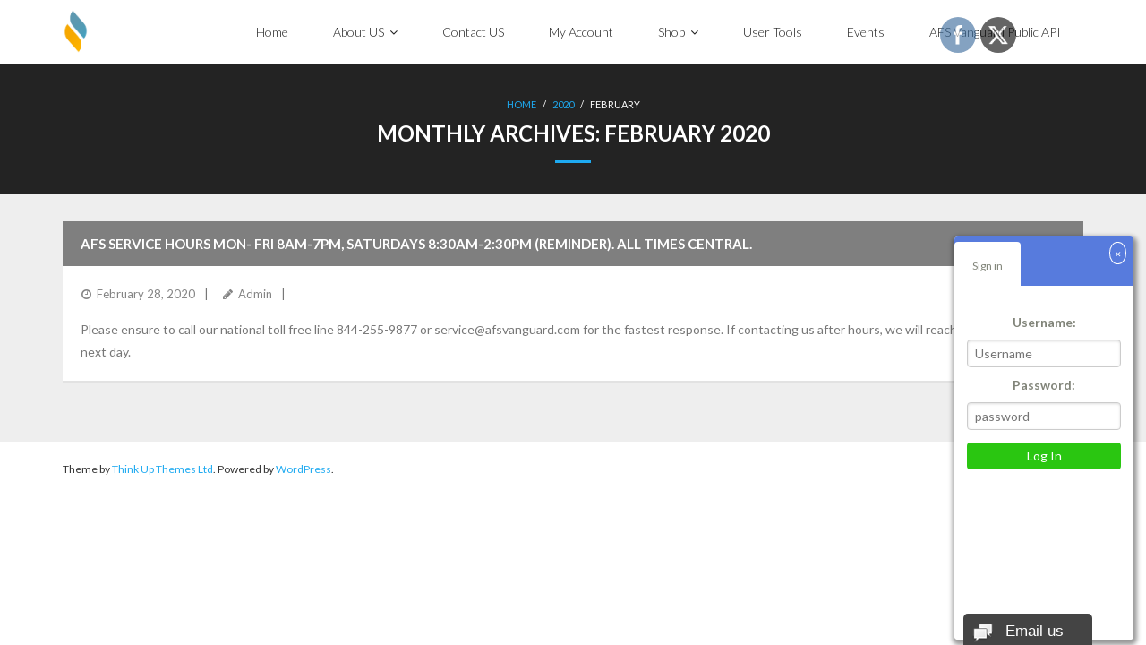

--- FILE ---
content_type: text/html; charset=UTF-8
request_url: http://afsweb.afshq.com/2020/02/
body_size: 10211
content:
<!DOCTYPE html>

<html lang="en-US">
<head>
<meta charset="UTF-8" />
<meta name="viewport" content="width=device-width" />
<link rel="profile" href="//gmpg.org/xfn/11" />
<link rel="pingback" href="http://afsweb.afshq.com/xmlrpc.php" />

<title>February 2020 &#8211; AFS Vanguard, Keep It Simple!</title>
<meta name='robots' content='max-image-preview:large' />
	<style>img:is([sizes="auto" i], [sizes^="auto," i]) { contain-intrinsic-size: 3000px 1500px }</style>
	<link rel='dns-prefetch' href='//fonts.googleapis.com' />
<link rel="alternate" type="application/rss+xml" title="AFS Vanguard, Keep It Simple! &raquo; Feed" href="http://afsweb.afshq.com/feed/" />
<link rel="alternate" type="application/rss+xml" title="AFS Vanguard, Keep It Simple! &raquo; Comments Feed" href="http://afsweb.afshq.com/comments/feed/" />
<link rel="alternate" type="text/calendar" title="AFS Vanguard, Keep It Simple! &raquo; iCal Feed" href="http://afsweb.afshq.com/events/?ical=1" />
<script type="text/javascript">
/* <![CDATA[ */
window._wpemojiSettings = {"baseUrl":"https:\/\/s.w.org\/images\/core\/emoji\/16.0.1\/72x72\/","ext":".png","svgUrl":"https:\/\/s.w.org\/images\/core\/emoji\/16.0.1\/svg\/","svgExt":".svg","source":{"concatemoji":"http:\/\/afsweb.afshq.com\/wp-includes\/js\/wp-emoji-release.min.js?ver=6.8.3"}};
/*! This file is auto-generated */
!function(s,n){var o,i,e;function c(e){try{var t={supportTests:e,timestamp:(new Date).valueOf()};sessionStorage.setItem(o,JSON.stringify(t))}catch(e){}}function p(e,t,n){e.clearRect(0,0,e.canvas.width,e.canvas.height),e.fillText(t,0,0);var t=new Uint32Array(e.getImageData(0,0,e.canvas.width,e.canvas.height).data),a=(e.clearRect(0,0,e.canvas.width,e.canvas.height),e.fillText(n,0,0),new Uint32Array(e.getImageData(0,0,e.canvas.width,e.canvas.height).data));return t.every(function(e,t){return e===a[t]})}function u(e,t){e.clearRect(0,0,e.canvas.width,e.canvas.height),e.fillText(t,0,0);for(var n=e.getImageData(16,16,1,1),a=0;a<n.data.length;a++)if(0!==n.data[a])return!1;return!0}function f(e,t,n,a){switch(t){case"flag":return n(e,"\ud83c\udff3\ufe0f\u200d\u26a7\ufe0f","\ud83c\udff3\ufe0f\u200b\u26a7\ufe0f")?!1:!n(e,"\ud83c\udde8\ud83c\uddf6","\ud83c\udde8\u200b\ud83c\uddf6")&&!n(e,"\ud83c\udff4\udb40\udc67\udb40\udc62\udb40\udc65\udb40\udc6e\udb40\udc67\udb40\udc7f","\ud83c\udff4\u200b\udb40\udc67\u200b\udb40\udc62\u200b\udb40\udc65\u200b\udb40\udc6e\u200b\udb40\udc67\u200b\udb40\udc7f");case"emoji":return!a(e,"\ud83e\udedf")}return!1}function g(e,t,n,a){var r="undefined"!=typeof WorkerGlobalScope&&self instanceof WorkerGlobalScope?new OffscreenCanvas(300,150):s.createElement("canvas"),o=r.getContext("2d",{willReadFrequently:!0}),i=(o.textBaseline="top",o.font="600 32px Arial",{});return e.forEach(function(e){i[e]=t(o,e,n,a)}),i}function t(e){var t=s.createElement("script");t.src=e,t.defer=!0,s.head.appendChild(t)}"undefined"!=typeof Promise&&(o="wpEmojiSettingsSupports",i=["flag","emoji"],n.supports={everything:!0,everythingExceptFlag:!0},e=new Promise(function(e){s.addEventListener("DOMContentLoaded",e,{once:!0})}),new Promise(function(t){var n=function(){try{var e=JSON.parse(sessionStorage.getItem(o));if("object"==typeof e&&"number"==typeof e.timestamp&&(new Date).valueOf()<e.timestamp+604800&&"object"==typeof e.supportTests)return e.supportTests}catch(e){}return null}();if(!n){if("undefined"!=typeof Worker&&"undefined"!=typeof OffscreenCanvas&&"undefined"!=typeof URL&&URL.createObjectURL&&"undefined"!=typeof Blob)try{var e="postMessage("+g.toString()+"("+[JSON.stringify(i),f.toString(),p.toString(),u.toString()].join(",")+"));",a=new Blob([e],{type:"text/javascript"}),r=new Worker(URL.createObjectURL(a),{name:"wpTestEmojiSupports"});return void(r.onmessage=function(e){c(n=e.data),r.terminate(),t(n)})}catch(e){}c(n=g(i,f,p,u))}t(n)}).then(function(e){for(var t in e)n.supports[t]=e[t],n.supports.everything=n.supports.everything&&n.supports[t],"flag"!==t&&(n.supports.everythingExceptFlag=n.supports.everythingExceptFlag&&n.supports[t]);n.supports.everythingExceptFlag=n.supports.everythingExceptFlag&&!n.supports.flag,n.DOMReady=!1,n.readyCallback=function(){n.DOMReady=!0}}).then(function(){return e}).then(function(){var e;n.supports.everything||(n.readyCallback(),(e=n.source||{}).concatemoji?t(e.concatemoji):e.wpemoji&&e.twemoji&&(t(e.twemoji),t(e.wpemoji)))}))}((window,document),window._wpemojiSettings);
/* ]]> */
</script>
<style id='wp-emoji-styles-inline-css' type='text/css'>

	img.wp-smiley, img.emoji {
		display: inline !important;
		border: none !important;
		box-shadow: none !important;
		height: 1em !important;
		width: 1em !important;
		margin: 0 0.07em !important;
		vertical-align: -0.1em !important;
		background: none !important;
		padding: 0 !important;
	}
</style>
<link rel='stylesheet' id='wc-blocks-vendors-style-css' href='http://afsweb.afshq.com/wp-content/plugins/woocommerce/packages/woocommerce-blocks/build/wc-blocks-vendors-style.css?ver=10.9.3' type='text/css' media='all' />
<link rel='stylesheet' id='wc-all-blocks-style-css' href='http://afsweb.afshq.com/wp-content/plugins/woocommerce/packages/woocommerce-blocks/build/wc-all-blocks-style.css?ver=10.9.3' type='text/css' media='all' />
<link rel='stylesheet' id='easingslider-css' href='http://afsweb.afshq.com/wp-content/plugins/easing-slider/assets/css/public.min.css?ver=3.0.8' type='text/css' media='all' />
<link rel='stylesheet' id='cc-nested-ol-css' href='http://afsweb.afshq.com/wp-content/plugins/nested-ordered-lists/css/nested-ol.css?ver=1.3.0' type='text/css' media='all' />
<link rel='stylesheet' id='SFSImainCss-css' href='http://afsweb.afshq.com/wp-content/plugins/ultimate-social-media-icons/css/sfsi-style.css?ver=2.9.5' type='text/css' media='all' />
<link rel='stylesheet' id='woocommerce-layout-css' href='http://afsweb.afshq.com/wp-content/plugins/woocommerce/assets/css/woocommerce-layout.css?ver=8.1.1' type='text/css' media='all' />
<link rel='stylesheet' id='woocommerce-smallscreen-css' href='http://afsweb.afshq.com/wp-content/plugins/woocommerce/assets/css/woocommerce-smallscreen.css?ver=8.1.1' type='text/css' media='only screen and (max-width: 768px)' />
<link rel='stylesheet' id='woocommerce-general-css' href='http://afsweb.afshq.com/wp-content/plugins/woocommerce/assets/css/woocommerce.css?ver=8.1.1' type='text/css' media='all' />
<style id='woocommerce-inline-inline-css' type='text/css'>
.woocommerce form .form-row .required { visibility: visible; }
</style>
<link rel='stylesheet' id='kbe_theme_style-css' href='http://afsweb.afshq.com/wp-content/plugins/wp-knowledgebase/template-legacy/kbe_style.css?ver=1.3.4' type='text/css' media='all' />
<link rel='stylesheet' id='conversejs-css' href='http://afsweb.afshq.com/wp-content/plugins/conversejs/core/css/converse.min.css?ver=2.0.0' type='text/css' media='all' />
<link rel='stylesheet' id='wordpress-fix-css' href='http://afsweb.afshq.com/wp-content/plugins/conversejs/css/wordpress-fix.css?ver=2.0.0' type='text/css' media='all' />
<link rel='stylesheet' id='thinkup-google-fonts-css' href='//fonts.googleapis.com/css?family=Lato%3A300%2C400%2C600%2C700&#038;subset=latin%2Clatin-ext' type='text/css' media='all' />
<link rel='stylesheet' id='prettyPhoto-css' href='http://afsweb.afshq.com/wp-content/themes/melos/lib/extentions/prettyPhoto/css/prettyPhoto.css?ver=3.1.6' type='text/css' media='all' />
<link rel='stylesheet' id='thinkup-bootstrap-css' href='http://afsweb.afshq.com/wp-content/themes/melos/lib/extentions/bootstrap/css/bootstrap.min.css?ver=2.3.2' type='text/css' media='all' />
<link rel='stylesheet' id='dashicons-css' href='http://afsweb.afshq.com/wp-includes/css/dashicons.min.css?ver=6.8.3' type='text/css' media='all' />
<link rel='stylesheet' id='font-awesome-css' href='http://afsweb.afshq.com/wp-content/themes/melos/lib/extentions/font-awesome/css/font-awesome.min.css?ver=4.7.0' type='text/css' media='all' />
<link rel='stylesheet' id='thinkup-shortcodes-css' href='http://afsweb.afshq.com/wp-content/themes/melos/styles/style-shortcodes.css?ver=1.6.0' type='text/css' media='all' />
<link rel='stylesheet' id='thinkup-style-css' href='http://afsweb.afshq.com/wp-content/themes/melos/style.css?ver=1.6.0' type='text/css' media='all' />
<link rel='stylesheet' id='thinkup-responsive-css' href='http://afsweb.afshq.com/wp-content/themes/melos/styles/style-responsive.css?ver=1.6.0' type='text/css' media='all' />
<script type="text/javascript" src="http://afsweb.afshq.com/wp-includes/js/jquery/jquery.min.js?ver=3.7.1" id="jquery-core-js"></script>
<script type="text/javascript" src="http://afsweb.afshq.com/wp-includes/js/jquery/jquery-migrate.min.js?ver=3.4.1" id="jquery-migrate-js"></script>
<script type="text/javascript" src="http://afsweb.afshq.com/wp-content/plugins/easing-slider/assets/js/public.min.js?ver=3.0.8" id="easingslider-js"></script>
<script type="text/javascript" src="http://afsweb.afshq.com/wp-content/plugins/feedfocal/public/js/feedfocal-public.js?ver=1.3.2" id="feedfocal-js"></script>
<link rel="https://api.w.org/" href="http://afsweb.afshq.com/wp-json/" /><link rel="EditURI" type="application/rsd+xml" title="RSD" href="http://afsweb.afshq.com/xmlrpc.php?rsd" />
<meta name="generator" content="WordPress 6.8.3" />
<meta name="generator" content="WooCommerce 8.1.1" />
<meta name="follow.[base64]" content="eAYPDVutan8lZyLe09Q1"/><meta name="tec-api-version" content="v1"><meta name="tec-api-origin" content="http://afsweb.afshq.com"><link rel="alternate" href="http://afsweb.afshq.com/wp-json/tribe/events/v1/" />	<noscript><style>.woocommerce-product-gallery{ opacity: 1 !important; }</style></noscript>
	<style type="text/css">.recentcomments a{display:inline !important;padding:0 !important;margin:0 !important;}</style><link rel="icon" href="http://afsweb.afshq.com/wp-content/uploads/2024/11/cropped-AFS-ISOTIPO-COLOR-1-32x32.jpg" sizes="32x32" />
<link rel="icon" href="http://afsweb.afshq.com/wp-content/uploads/2024/11/cropped-AFS-ISOTIPO-COLOR-1-192x192.jpg" sizes="192x192" />
<link rel="apple-touch-icon" href="http://afsweb.afshq.com/wp-content/uploads/2024/11/cropped-AFS-ISOTIPO-COLOR-1-180x180.jpg" />
<meta name="msapplication-TileImage" content="http://afsweb.afshq.com/wp-content/uploads/2024/11/cropped-AFS-ISOTIPO-COLOR-1-270x270.jpg" />
</head>

<body class="archive date wp-custom-logo wp-theme-melos theme-melos nested-list sfsi_actvite_theme_flat woocommerce-no-js tribe-no-js layout-sidebar-none layout-responsive pre-header-style1 header-style1 blog-style1 blog-style1-layout1 group-blog">
<div id="body-core" class="hfeed site">

	<a class="skip-link screen-reader-text" href="#content">Skip to content</a>
	<!-- .skip-link -->

	<header>
	<div id="site-header">

			
		<div id="pre-header">
		<div class="wrap-safari">
		<div id="pre-header-core" class="main-navigation">
  
			
			
			
		</div>
		</div>
		</div>
		<!-- #pre-header -->

				<div id="header">
		<div id="header-core">

			
			<div id="logo">
			<a href="http://afsweb.afshq.com/" class="custom-logo-link" rel="home"><img width="1102" height="1890" src="http://afsweb.afshq.com/wp-content/uploads/2024/11/AFS-ISOTIPO-COLOR.jpg" class="custom-logo" alt="AFS Vanguard, Keep It Simple!" decoding="async" fetchpriority="high" srcset="http://afsweb.afshq.com/wp-content/uploads/2024/11/AFS-ISOTIPO-COLOR.jpg 1102w, http://afsweb.afshq.com/wp-content/uploads/2024/11/AFS-ISOTIPO-COLOR-175x300.jpg 175w, http://afsweb.afshq.com/wp-content/uploads/2024/11/AFS-ISOTIPO-COLOR-597x1024.jpg 597w, http://afsweb.afshq.com/wp-content/uploads/2024/11/AFS-ISOTIPO-COLOR-768x1317.jpg 768w, http://afsweb.afshq.com/wp-content/uploads/2024/11/AFS-ISOTIPO-COLOR-896x1536.jpg 896w, http://afsweb.afshq.com/wp-content/uploads/2024/11/AFS-ISOTIPO-COLOR-600x1029.jpg 600w" sizes="(max-width: 1102px) 100vw, 1102px" /></a>			</div>

			
			<div id="header-links" class="main-navigation">
			<div id="header-links-inner" class="header-links">

				<ul id="menu-principal" class="menu"><li id="menu-item-141" class="menu-item menu-item-type-custom menu-item-object-custom menu-item-home"><a href="http://afsweb.afshq.com/"><span>Home</span></a></li>
<li id="menu-item-142" class="menu-item menu-item-type-post_type menu-item-object-page menu-item-has-children"><a href="http://afsweb.afshq.com/about-us/"><span>About US</span></a>
<ul class="sub-menu">
	<li id="menu-item-143" class="menu-item menu-item-type-post_type menu-item-object-page"><a href="http://afsweb.afshq.com/about-us/additional-benefits-of-a-fully-integrated-loan-system/">Additional benefits of a fully integrated loan system…</a></li>
	<li id="menu-item-885" class="menu-item menu-item-type-post_type menu-item-object-page"><a href="http://afsweb.afshq.com/about-us/associations/">Associations and Useful links</a></li>
</ul>
</li>
<li id="menu-item-146" class="menu-item menu-item-type-post_type menu-item-object-page"><a href="http://afsweb.afshq.com/contact-us/"><span>Contact US</span></a></li>
<li id="menu-item-147" class="menu-item menu-item-type-post_type menu-item-object-page"><a href="http://afsweb.afshq.com/my-account/"><span>My Account</span></a></li>
<li id="menu-item-148" class="menu-item menu-item-type-post_type menu-item-object-page menu-item-has-children"><a href="http://afsweb.afshq.com/shop/"><span>Shop</span></a>
<ul class="sub-menu">
	<li id="menu-item-144" class="menu-item menu-item-type-post_type menu-item-object-page"><a href="http://afsweb.afshq.com/cart/">Cart</a></li>
	<li id="menu-item-145" class="menu-item menu-item-type-post_type menu-item-object-page menu-item-has-children"><a href="http://afsweb.afshq.com/checkout/">Checkout</a>
	<ul class="sub-menu">
		<li id="menu-item-659" class="menu-item menu-item-type-custom menu-item-object-custom"><a href="http://afsweb.afshq.com/checkout_invoices">Checkout Invoice</a></li>
	</ul>
</li>
</ul>
</li>
<li id="menu-item-149" class="menu-item menu-item-type-post_type menu-item-object-page"><a href="http://afsweb.afshq.com/user-tools/"><span>User Tools</span></a></li>
<li id="menu-item-792" class="menu-item menu-item-type-custom menu-item-object-custom"><a href="http://afsweb.afshq.com/events/"><span>Events</span></a></li>
<li id="menu-item-6543" class="menu-item menu-item-type-post_type menu-item-object-page"><a href="http://afsweb.afshq.com/afs-vanguard-externalized-api-reference/"><span>AFS Vanguard Public API</span></a></li>
</ul>				
				
			</div>
			</div>
			<!-- #header-links .main-navigation -->
 	
			<div id="header-nav"><a class="btn-navbar collapsed" data-toggle="collapse" data-target=".nav-collapse" tabindex="0"><span class="icon-bar"></span><span class="icon-bar"></span><span class="icon-bar"></span></a></div>
		</div>
		</div>
		<!-- #header -->

		<div id="header-responsive"><div id="header-responsive-inner" class="responsive-links nav-collapse collapse"><ul id="menu-principal-1" class=""><li id="res-menu-item-141" class="menu-item menu-item-type-custom menu-item-object-custom menu-item-home"><a href="http://afsweb.afshq.com/"><span>Home</span></a></li>
<li id="res-menu-item-142" class="menu-item menu-item-type-post_type menu-item-object-page menu-item-has-children"><a href="http://afsweb.afshq.com/about-us/"><span>About US</span></a>
<ul class="sub-menu">
	<li id="res-menu-item-143" class="menu-item menu-item-type-post_type menu-item-object-page"><a href="http://afsweb.afshq.com/about-us/additional-benefits-of-a-fully-integrated-loan-system/">&#45; Additional benefits of a fully integrated loan system…</a></li>
	<li id="res-menu-item-885" class="menu-item menu-item-type-post_type menu-item-object-page"><a href="http://afsweb.afshq.com/about-us/associations/">&#45; Associations and Useful links</a></li>
</ul>
</li>
<li id="res-menu-item-146" class="menu-item menu-item-type-post_type menu-item-object-page"><a href="http://afsweb.afshq.com/contact-us/"><span>Contact US</span></a></li>
<li id="res-menu-item-147" class="menu-item menu-item-type-post_type menu-item-object-page"><a href="http://afsweb.afshq.com/my-account/"><span>My Account</span></a></li>
<li id="res-menu-item-148" class="menu-item menu-item-type-post_type menu-item-object-page menu-item-has-children"><a href="http://afsweb.afshq.com/shop/"><span>Shop</span></a>
<ul class="sub-menu">
	<li id="res-menu-item-144" class="menu-item menu-item-type-post_type menu-item-object-page"><a href="http://afsweb.afshq.com/cart/">&#45; Cart</a></li>
	<li id="res-menu-item-145" class="menu-item menu-item-type-post_type menu-item-object-page menu-item-has-children"><a href="http://afsweb.afshq.com/checkout/">&#45; Checkout</a>
	<ul class="sub-menu">
		<li id="res-menu-item-659" class="menu-item menu-item-type-custom menu-item-object-custom"><a href="http://afsweb.afshq.com/checkout_invoices">&#45; &#45; Checkout Invoice</a></li>
	</ul>
</li>
</ul>
</li>
<li id="res-menu-item-149" class="menu-item menu-item-type-post_type menu-item-object-page"><a href="http://afsweb.afshq.com/user-tools/"><span>User Tools</span></a></li>
<li id="res-menu-item-792" class="menu-item menu-item-type-custom menu-item-object-custom"><a href="http://afsweb.afshq.com/events/"><span>Events</span></a></li>
<li id="res-menu-item-6543" class="menu-item menu-item-type-post_type menu-item-object-page"><a href="http://afsweb.afshq.com/afs-vanguard-externalized-api-reference/"><span>AFS Vanguard Public API</span></a></li>
</ul></div></div>
		
		<div id="intro" class=""><div class="wrap-safari"><div id="intro-core"><div id="breadcrumbs"><div id="breadcrumbs-core"><a href="http://afsweb.afshq.com/">Home</a><span class="delimiter"> / </span><a href="http://afsweb.afshq.com/2020/">2020</a> <span class="delimiter"> / </span>February</div></div><h1 class="page-title"><span>Monthly Archives: </span>February 2020</h1></div></div></div>
		
		
		
	</div>


	</header>
	<!-- header -->

		
	<div id="content">
	<div id="content-core">

		<div id="main">
		<div id="main-core">
			
				<div id="container">

				
					<div class="blog-grid element column-1">

					<article id="post-4240" class="blog-article post-4240 post type-post status-publish format-standard hentry category-news format-nomedia">

						<header class="entry-header">

							
						</header>

						<div class="entry-content">

							<h2 class="blog-title"><a href="http://afsweb.afshq.com/service-hours-8am-8pm-mon-fri-830am-330pm-weekends-reminder/" title="Permalink to AFS Service hours Mon- Fri 8am-7pm, Saturdays 8:30am-2:30pm (reminder). All times Central.">AFS Service hours Mon- Fri 8am-7pm, Saturdays 8:30am-2:30pm (reminder). All times Central.</a></h2>							<div class="entry-meta"><span class="date"><a href="http://afsweb.afshq.com/service-hours-8am-8pm-mon-fri-830am-330pm-weekends-reminder/" title="AFS Service hours Mon- Fri 8am-7pm, Saturdays 8:30am-2:30pm (reminder). All times Central."><time datetime="2020-02-28T12:12:57-06:00"><span class="date-month">February 28, 2020</span></time></a></span><span class="author"><a href="http://afsweb.afshq.com/author/afshq_admin/" title="View all posts by Admin" rel="author">Admin</a></span></div>							<p>Please ensure to call our national toll free line 844-255-9877 or service@afsvanguard.com for the fastest response. If contacting us after hours, we will reach out first thing next day.</p>

						</div><div class="clearboth"></div>

					</article><!-- #post- -->

					</div>

				
				</div><div class="clearboth"></div>

				
			

		</div><!-- #main-core -->
		</div><!-- #main -->
			</div>
	</div><!-- #content -->

	<footer>
		<!-- #footer -->		
		<div id="sub-footer">
		<div id="sub-footer-core">
		
			<div class="copyright">
			Theme by <a href="https://www.thinkupthemes.com/" target="_blank">Think Up Themes Ltd</a>. Powered by <a href="https://www.wordpress.org/" target="_blank">WordPress</a>.			</div>
			<!-- .copyright -->

						<!-- #footer-menu -->

									
		</div>
		</div>
	</footer><!-- footer -->

</div><!-- #body-core -->

<script type="speculationrules">
{"prefetch":[{"source":"document","where":{"and":[{"href_matches":"\/*"},{"not":{"href_matches":["\/wp-*.php","\/wp-admin\/*","\/wp-content\/uploads\/*","\/wp-content\/*","\/wp-content\/plugins\/*","\/wp-content\/themes\/melos\/*","\/*\\?(.+)"]}},{"not":{"selector_matches":"a[rel~=\"nofollow\"]"}},{"not":{"selector_matches":".no-prefetch, .no-prefetch a"}}]},"eagerness":"conservative"}]}
</script>
                <!--facebook like and share js -->
                <div id="fb-root"></div>
                <script>
                    (function(d, s, id) {
                        var js, fjs = d.getElementsByTagName(s)[0];
                        if (d.getElementById(id)) return;
                        js = d.createElement(s);
                        js.id = id;
                        js.src = "https://connect.facebook.net/en_US/sdk.js#xfbml=1&version=v3.2";
                        fjs.parentNode.insertBefore(js, fjs);
                    }(document, 'script', 'facebook-jssdk'));
                </script>
                <script>
window.addEventListener('sfsi_functions_loaded', function() {
    if (typeof sfsi_responsive_toggle == 'function') {
        sfsi_responsive_toggle(0);
        // console.log('sfsi_responsive_toggle');

    }
})
</script>
<div class="norm_row sfsi_wDiv sfsi_floater_position_top-right" id="sfsi_floater" style="z-index: 9999;width:225px;text-align:left;position:absolute;position:absolute;right:10px;top:2%;"><div style='width:40px; height:40px;margin-left:5px;margin-bottom:5px; ' class='sfsi_wicons shuffeldiv ' ><div class='inerCnt'><a class=' sficn' data-effect='fade_in' target='_blank' rel='noopener'  href='https://www.facebook.com/afsvanguard?mibextid=LQQJ4d' id='sfsiid_facebook_icon' style='width:40px;height:40px;opacity:0.6;background:#336699;'  ><img data-pin-nopin='true' alt='Facebook' title='Facebook' src='http://afsweb.afshq.com/wp-content/plugins/ultimate-social-media-icons/images/icons_theme/flat/flat_facebook.png' width='40' height='40' style='' class='sfcm sfsi_wicon ' data-effect='fade_in'   /></a><div class="sfsi_tool_tip_2 fb_tool_bdr sfsiTlleft" style="opacity:0;z-index:-1;" id="sfsiid_facebook"><span class="bot_arow bot_fb_arow"></span><div class="sfsi_inside"><div  class='icon1'><a href='https://www.facebook.com/afsvanguard?mibextid=LQQJ4d' target='_blank' rel='noopener'><img data-pin-nopin='true' class='sfsi_wicon' alt='Facebook' title='Facebook' src='http://afsweb.afshq.com/wp-content/plugins/ultimate-social-media-icons/images/visit_icons/Visit_us_fb/icon_Visit_us_en_US.png' /></a></div><div  class='icon2'><div class="fb-like" width="200" data-href="http://afsweb.afshq.com/service-hours-8am-8pm-mon-fri-830am-330pm-weekends-reminder/"  data-send="false" data-layout="button_count" data-action="like"></div></div></div></div></div></div><div style='width:40px; height:40px;margin-left:5px;margin-bottom:5px; ' class='sfsi_wicons shuffeldiv ' ><div class='inerCnt'><a class=' sficn' data-effect='fade_in' target='_blank' rel='noopener'  href='https://twitter.com/afsvanguard?s=21&#038;t=pgIgaxvJO2qHSYoaWDKO2Q' id='sfsiid_twitter_icon' style='width:40px;height:40px;opacity:0.6;background:#000000;'  ><img data-pin-nopin='true' alt='Twitter' title='Twitter' src='http://afsweb.afshq.com/wp-content/plugins/ultimate-social-media-icons/images/icons_theme/flat/flat_twitter.png' width='40' height='40' style='' class='sfcm sfsi_wicon ' data-effect='fade_in'   /></a><div class="sfsi_tool_tip_2 twt_tool_bdr sfsiTlleft" style="opacity:0;z-index:-1;" id="sfsiid_twitter"><span class="bot_arow bot_twt_arow"></span><div class="sfsi_inside"><div  class='cstmicon1'><a href='https://twitter.com/afsvanguard?s=21&#038;t=pgIgaxvJO2qHSYoaWDKO2Q' target='_blank' rel='noopener'><img data-pin-nopin='true' class='sfsi_wicon' alt='Visit Us' title='Visit Us' src='http://afsweb.afshq.com/wp-content/plugins/ultimate-social-media-icons/images/visit_icons/Visit_us_twitter/icon_Visit_us_en_US.png' /></a></div><div  class='icon1'><a target="_blank" href="https://twitter.com/intent/user?screen_name=@afsvanguard">
			<img data-pin-nopin= true src="http://afsweb.afshq.com/wp-content/plugins/ultimate-social-media-icons/images/share_icons/Twitter_Follow/en_US_Follow.svg" class="sfsi_wicon" alt="Follow Me" title="Follow Me" style="opacity: 1;" />
			</a></div></div></div></div></div></div ><input type='hidden' id='sfsi_floater_sec' value='top-right' /><script>window.addEventListener("sfsi_functions_loaded", function()
			{
				if (typeof sfsi_widget_set == "function") {
					sfsi_widget_set();
				}
			}); window.addEventListener('sfsi_functions_loaded',function(){sfsi_float_widget('10')});</script>    <script>
        window.addEventListener('sfsi_functions_loaded', function () {
            if (typeof sfsi_plugin_version == 'function') {
                sfsi_plugin_version(2.77);
            }
        });

        function sfsi_processfurther(ref) {
            var feed_id = '[base64]';
            var feedtype = 8;
            var email = jQuery(ref).find('input[name="email"]').val();
            var filter = /^(([^<>()[\]\\.,;:\s@\"]+(\.[^<>()[\]\\.,;:\s@\"]+)*)|(\".+\"))@((\[[0-9]{1,3}\.[0-9]{1,3}\.[0-9]{1,3}\.[0-9]{1,3}\])|(([a-zA-Z\-0-9]+\.)+[a-zA-Z]{2,}))$/;
            if ((email != "Enter your email") && (filter.test(email))) {
                if (feedtype == "8") {
                    var url = "https://api.follow.it/subscription-form/" + feed_id + "/" + feedtype;
                    window.open(url, "popupwindow", "scrollbars=yes,width=1080,height=760");
                    return true;
                }
            } else {
                alert("Please enter email address");
                jQuery(ref).find('input[name="email"]').focus();
                return false;
            }
        }
    </script>
    <style type="text/css" aria-selected="true">
        .sfsi_subscribe_Popinner {
             width: 100% !important;

            height: auto !important;

         padding: 18px 0px !important;

            background-color: #ffffff !important;
        }

        .sfsi_subscribe_Popinner form {
            margin: 0 20px !important;
        }

        .sfsi_subscribe_Popinner h5 {
            font-family: Helvetica,Arial,sans-serif !important;

             font-weight: bold !important;   color:#000000 !important; font-size: 16px !important;   text-align:center !important; margin: 0 0 10px !important;
            padding: 0 !important;
        }

        .sfsi_subscription_form_field {
            margin: 5px 0 !important;
            width: 100% !important;
            display: inline-flex;
            display: -webkit-inline-flex;
        }

        .sfsi_subscription_form_field input {
            width: 100% !important;
            padding: 10px 0px !important;
        }

        .sfsi_subscribe_Popinner input[type=email] {
         font-family: Helvetica,Arial,sans-serif !important;   font-style:normal !important;   font-size:14px !important; text-align: center !important;        }

        .sfsi_subscribe_Popinner input[type=email]::-webkit-input-placeholder {

         font-family: Helvetica,Arial,sans-serif !important;   font-style:normal !important;  font-size: 14px !important;   text-align:center !important;        }

        .sfsi_subscribe_Popinner input[type=email]:-moz-placeholder {
            /* Firefox 18- */
         font-family: Helvetica,Arial,sans-serif !important;   font-style:normal !important;   font-size: 14px !important;   text-align:center !important;
        }

        .sfsi_subscribe_Popinner input[type=email]::-moz-placeholder {
            /* Firefox 19+ */
         font-family: Helvetica,Arial,sans-serif !important;   font-style: normal !important;
              font-size: 14px !important;   text-align:center !important;        }

        .sfsi_subscribe_Popinner input[type=email]:-ms-input-placeholder {

            font-family: Helvetica,Arial,sans-serif !important;  font-style:normal !important;   font-size:14px !important;
         text-align: center !important;        }

        .sfsi_subscribe_Popinner input[type=submit] {

         font-family: Helvetica,Arial,sans-serif !important;   font-weight: bold !important;   color:#000000 !important; font-size: 16px !important;   text-align:center !important; background-color: #dedede !important;        }

                .sfsi_shortcode_container {
            float: left;
        }

        .sfsi_shortcode_container .norm_row .sfsi_wDiv {
            position: relative !important;
        }

        .sfsi_shortcode_container .sfsi_holders {
            display: none;
        }

            </style>

    <script type="text/javascript">
			jQuery(document).ready(function () {

				var tree_id = 0;
				jQuery('div.kbe_category:has(.kbe_child_category)').addClass('has-child').prepend('<span class="switch"><img src="http://afsweb.afshq.com/wp-content/plugins/wp-knowledgebase/includes/../template-legacy/images/kbe_icon-plus.png" /></span>').each(function () {
					tree_id++;
					jQuery(this).attr('id', 'tree' + tree_id);
				});

				jQuery('div.kbe_category > span.switch').click(function () {
					var tree_id = jQuery(this).parent().attr('id');
					if (jQuery(this).hasClass('open')) {
						jQuery(this).parent().find('div:first').slideUp('fast');
						jQuery(this).removeClass('open');
						jQuery(this).html('<img src="http://afsweb.afshq.com/wp-content/plugins/wp-knowledgebase/includes/../template-legacy/images/kbe_icon-plus.png" />');
					} else {
						jQuery(this).parent().find('div:first').slideDown('fast');
						jQuery(this).html('<img src="http://afsweb.afshq.com/wp-content/plugins/wp-knowledgebase/includes/../template-legacy/images/kbe_icon-minus.png" />');
						jQuery(this).addClass('open');
					}
				});

			});
		</script><script type="text/javascript">
				jQuery(document).ready(function() {
					var kbe = jQuery('#live-search #s').val();
					jQuery('#live-search #s').liveSearch({url: 'http://afsweb.afshq.com/?ajax=on&post_type=kbe_knowledgebase&s='});
				});
			</script>		<script>
		( function ( body ) {
			'use strict';
			body.className = body.className.replace( /\btribe-no-js\b/, 'tribe-js' );
		} )( document.body );
		</script>
		<script> /* <![CDATA[ */var tribe_l10n_datatables = {"aria":{"sort_ascending":": activate to sort column ascending","sort_descending":": activate to sort column descending"},"length_menu":"Show _MENU_ entries","empty_table":"No data available in table","info":"Showing _START_ to _END_ of _TOTAL_ entries","info_empty":"Showing 0 to 0 of 0 entries","info_filtered":"(filtered from _MAX_ total entries)","zero_records":"No matching records found","search":"Search:","all_selected_text":"All items on this page were selected. ","select_all_link":"Select all pages","clear_selection":"Clear Selection.","pagination":{"all":"All","next":"Next","previous":"Previous"},"select":{"rows":{"0":"","_":": Selected %d rows","1":": Selected 1 row"}},"datepicker":{"dayNames":["Sunday","Monday","Tuesday","Wednesday","Thursday","Friday","Saturday"],"dayNamesShort":["Sun","Mon","Tue","Wed","Thu","Fri","Sat"],"dayNamesMin":["S","M","T","W","T","F","S"],"monthNames":["January","February","March","April","May","June","July","August","September","October","November","December"],"monthNamesShort":["January","February","March","April","May","June","July","August","September","October","November","December"],"monthNamesMin":["Jan","Feb","Mar","Apr","May","Jun","Jul","Aug","Sep","Oct","Nov","Dec"],"nextText":"Next","prevText":"Prev","currentText":"Today","closeText":"Done","today":"Today","clear":"Clear"}};/* ]]> */ </script>	<script type="text/javascript">
		(function () {
			var c = document.body.className;
			c = c.replace(/woocommerce-no-js/, 'woocommerce-js');
			document.body.className = c;
		})();
	</script>
	<script type="text/javascript" src="http://afsweb.afshq.com/wp-includes/js/jquery/ui/core.min.js?ver=1.13.3" id="jquery-ui-core-js"></script>
<script type="text/javascript" src="http://afsweb.afshq.com/wp-content/plugins/ultimate-social-media-icons/js/shuffle/modernizr.custom.min.js?ver=6.8.3" id="SFSIjqueryModernizr-js"></script>
<script type="text/javascript" src="http://afsweb.afshq.com/wp-content/plugins/ultimate-social-media-icons/js/shuffle/jquery.shuffle.min.js?ver=6.8.3" id="SFSIjqueryShuffle-js"></script>
<script type="text/javascript" src="http://afsweb.afshq.com/wp-content/plugins/ultimate-social-media-icons/js/shuffle/random-shuffle-min.js?ver=6.8.3" id="SFSIjqueryrandom-shuffle-js"></script>
<script type="text/javascript" id="SFSICustomJs-js-extra">
/* <![CDATA[ */
var sfsi_icon_ajax_object = {"nonce":"f5694d6b5e","ajax_url":"http:\/\/afsweb.afshq.com\/wp-admin\/admin-ajax.php","plugin_url":"http:\/\/afsweb.afshq.com\/wp-content\/plugins\/ultimate-social-media-icons\/"};
/* ]]> */
</script>
<script type="text/javascript" src="http://afsweb.afshq.com/wp-content/plugins/ultimate-social-media-icons/js/custom.js?ver=2.9.5" id="SFSICustomJs-js"></script>
<script type="text/javascript" src="http://afsweb.afshq.com/wp-content/plugins/woocommerce/assets/js/jquery-blockui/jquery.blockUI.min.js?ver=2.7.0-wc.8.1.1" id="jquery-blockui-js"></script>
<script type="text/javascript" id="wc-add-to-cart-js-extra">
/* <![CDATA[ */
var wc_add_to_cart_params = {"ajax_url":"\/wp-admin\/admin-ajax.php","wc_ajax_url":"\/?wc-ajax=%%endpoint%%","i18n_view_cart":"View cart","cart_url":"http:\/\/afsweb.afshq.com\/cart\/","is_cart":"","cart_redirect_after_add":"no"};
/* ]]> */
</script>
<script type="text/javascript" src="http://afsweb.afshq.com/wp-content/plugins/woocommerce/assets/js/frontend/add-to-cart.min.js?ver=8.1.1" id="wc-add-to-cart-js"></script>
<script type="text/javascript" src="http://afsweb.afshq.com/wp-content/plugins/woocommerce/assets/js/js-cookie/js.cookie.min.js?ver=2.1.4-wc.8.1.1" id="js-cookie-js"></script>
<script type="text/javascript" id="woocommerce-js-extra">
/* <![CDATA[ */
var woocommerce_params = {"ajax_url":"\/wp-admin\/admin-ajax.php","wc_ajax_url":"\/?wc-ajax=%%endpoint%%"};
/* ]]> */
</script>
<script type="text/javascript" src="http://afsweb.afshq.com/wp-content/plugins/woocommerce/assets/js/frontend/woocommerce.min.js?ver=8.1.1" id="woocommerce-js"></script>
<script type="text/javascript" src="http://afsweb.afshq.com/wp-content/plugins/wp-knowledgebase//assets/js/jquery.livesearch.js?ver=1.3.4" id="kbe_live_search-js"></script>
<script type="text/javascript" src="http://afsweb.afshq.com/wp-content/plugins/conversejs/core/converse.nojquery.min.js?ver=2.0.0" id="conversejs-js"></script>
<script type="text/javascript" id="conversejs-js-after">
/* <![CDATA[ */

			require(['converse'], function (converse) {
		    	converse.initialize({
				authentication: 'login',
		        	auto_list_rooms: false,
		        	auto_subscribe: false,
		        	bosh_service_url: 'https://afs.m.in-app.io/http-bind',
		        	hide_muc_server: true,
		        	i18n: locales[''],
		        	prebind: false,
		        	show_controlbox_by_default: true,
		        	xhr_user_search: false,		        		           
              			message_carbons: false,
               			forward_messages: false,
				domain_placeholder: ' e.g. chatme.im',
				providers_link: 'http://chatme.im/servizi/domini-disponibili/',
				play_sounds: false,
				sounds_path: 'http://afsweb.afshq.com/wp-content/plugins/conversejs/core/sounds/',
				roster_groups: false,
				keepalive: true,
				    	roster_groups: true, muc_nickname_from_jid: true,play_sounds:true,
				allow_otr: false,
					
               			cache_otr_key: false,
				strict_plugin_dependencies: true,
				auto_away: 0,
				auto_xa: 0,
				default_domain: 'afs.m.in-app.io',
				message_archiving: 'always',
				csi_waiting_time: 5,
				auto_list_rooms: false,
				auto_subscribe: false,
				hide_offline_users: false,
				visible_toolbar_buttons: { call: false, clear: true, emoticons: true, toggle_participants: true}
		    		});
			});
/* ]]> */
</script>
<script type="text/javascript" src="http://afsweb.afshq.com/wp-includes/js/imagesloaded.min.js?ver=5.0.0" id="imagesloaded-js"></script>
<script type="text/javascript" src="http://afsweb.afshq.com/wp-content/plugins/woocommerce/assets/js/prettyPhoto/jquery.prettyPhoto.min.js?ver=3.1.6-wc.8.1.1" id="prettyPhoto-js"></script>
<script type="text/javascript" src="http://afsweb.afshq.com/wp-content/themes/melos/lib/scripts/plugins/scrollup/jquery.scrollUp.min.js?ver=2.4.1" id="jquery-scrollup-js"></script>
<script type="text/javascript" src="http://afsweb.afshq.com/wp-content/themes/melos/lib/extentions/bootstrap/js/bootstrap.js?ver=2.3.2" id="thinkup-bootstrap-js"></script>
<script type="text/javascript" src="http://afsweb.afshq.com/wp-content/themes/melos/lib/scripts/main-frontend.js?ver=1.6.0" id="thinkup-frontend-js"></script>
<script type="text/javascript" src="http://afsweb.afshq.com/wp-includes/js/masonry.min.js?ver=4.2.2" id="masonry-js"></script>
<script type="text/javascript" src="http://afsweb.afshq.com/wp-includes/js/jquery/jquery.masonry.min.js?ver=3.1.2b" id="jquery-masonry-js"></script>
<script type="text/javascript" src="http://afsweb.afshq.com/wp-content/themes/melos/lib/scripts/plugins/ResponsiveSlides/responsiveslides.min.js?ver=1.54" id="responsiveslides-js"></script>
<script type="text/javascript" src="http://afsweb.afshq.com/wp-content/themes/melos/lib/scripts/plugins/ResponsiveSlides/responsiveslides-call.js?ver=1.6.0" id="thinkup-responsiveslides-js"></script>


 <div id="formillachat" style="z-index:100 "></div><div id="formillawindowholder"><span style="display:none"></span></div><script type="text/javascript">      (function () {       var head = document.getElementsByTagName("head").item(0);       var script = document.createElement('script');       var src = (document.location.protocol == "https:" ? 'https://www.formilla.com/scripts/feedback.js' : 'http://www.formilla.com/scripts/feedback.js');      script.setAttribute("type", "text/javascript"); script.setAttribute("src", src); script.setAttribute("async", true);       var complete = false;       script.onload = script.onreadystatechange = function () {         if (!complete && (!this.readyState || this.readyState == 'loaded' || this.readyState == 'complete')) {           complete = true;           Formilla.guid = 'cs0d223a-4a3e-4ddd-9ccf-5cbabe6df1c0';          Formilla.loadFormillaChatButton();             }      };       head.appendChild(script);   })();  </script> 
</body>
</html>
<!--
Performance optimized by W3 Total Cache. Learn more: https://www.boldgrid.com/w3-total-cache/


Served from: afsweb.afshq.com @ 2025-11-23 03:09:03 by W3 Total Cache
-->

--- FILE ---
content_type: text/css
request_url: http://afsweb.afshq.com/wp-content/plugins/conversejs/core/css/converse.min.css?ver=2.0.0
body_size: 9835
content:
/*!
 * Converse.js (Web-based XMPP instant messaging client)
 * http://conversejs.org
 *
 * Copyright (c) 2012-2014, JC Brand <jc@opkode.com>
 * Licensed under the Mozilla Public License
 */#conversejs [class*=" icon-"]:before,#conversejs [class^=icon-]:before,#conversejs [data-icon]:before,.icon-conversejs{font-family:Converse-js;font-variant:normal;font-weight:400;line-height:1;speak:none;-webkit-font-smoothing:antialiased;-moz-osx-font-smoothing:grayscale;text-transform:none}@font-face{font-family:Converse-js;src:url(https://cdn.conversejs.org/fonticons/fonts/icomoon.eot?-mnoxh0);src:url(https://cdn.conversejs.org/fonticons/fonts/icomoon.eot?#iefix-mnoxh0) format("embedded-opentype"),url(https://cdn.conversejs.org/fonticons/fonts/icomoon.woff?-mnoxh0) format("woff"),url(https://cdn.conversejs.org/fonticons/fonts/icomoon.ttf?-mnoxh0) format("truetype"),url(https://cdn.conversejs.org/fonticons/fonts/icomoon.svg?-mnoxh0#icomoon) format("svg");font-weight:400;font-style:normal}.icon-conversejs{font-style:normal}.icon-conversejs:before{content:"\e600"}#conversejs .icon-address-book:before{content:"\270f"}#conversejs .icon-angry:before{content:"\e03f"}#conversejs .icon-attachment:before{content:"\e032"}#conversejs .icon-away:before{content:"\25fb"}#conversejs .icon-blocked:before{content:"\2718"}#conversejs .icon-bold:before{content:"\e04d"}#conversejs .icon-bubbles-2:before{content:"\e016"}#conversejs .icon-bubbles-3:before{content:"\e017"}#conversejs .icon-bubbles:before{content:"\e015"}#conversejs .icon-camera-2:before{content:"\2616"}#conversejs .icon-camera:before{content:"\e003"}#conversejs .icon-cancel-circle:before{content:"\e058"}#conversejs .icon-checkbox-checked:before{content:"\2611"}#conversejs .icon-checkbox-partial:before{content:"\2b28"}#conversejs .icon-checkbox-unchecked:before{content:"\2b27"}#conversejs .icon-checkmark:before{content:"\2713"}#conversejs .icon-close:before{content:"\2715"}#conversejs .icon-closed:before{content:"\25ba"}#conversejs .icon-cog:before{content:"\e02f"}#conversejs .icon-cogs:before{content:"\e022"}#conversejs .icon-confused:before{content:"\2368"}#conversejs .icon-cool:before{content:"\e040"}#conversejs .icon-dnd:before{content:"\e004"}#conversejs .icon-envelop:before{content:"\2709"}#conversejs .icon-evil:before{content:"\261f"}#conversejs .icon-eye-blocked:before{content:"\e031"}#conversejs .icon-eye:before{content:"\e030"}#conversejs .icon-globe:before{content:"\e033"}#conversejs .icon-grin:before{content:"\e041"}#conversejs .icon-happy:before{content:"\263b"}#conversejs .icon-headphones:before{content:"\266c"}#conversejs .icon-heart:before{content:"\2764"}#conversejs .icon-hide-users:before{content:"\e01c"}#conversejs .icon-home:before{content:"\e000"}#conversejs .icon-image:before{content:"\2b14"}#conversejs .icon-info:before{content:"\2360"}#conversejs .icon-info-2:before{content:"i"}#conversejs .icon-italic:before{content:"\e04f"}#conversejs .icon-key-2:before{content:"\e029"}#conversejs .icon-key:before{content:"\e028"}#conversejs .icon-lock-2:before{content:"\e027"}#conversejs .icon-lock:before{content:"\e026"}#conversejs .icon-logout:before{content:"\e601"}#conversejs .icon-minus:before{content:"\e05a"}#conversejs .icon-music:before{content:"\266b"}#conversejs .icon-new-tab:before{content:"\e053"}#conversejs .icon-newspaper:before{content:"\e001"}#conversejs .icon-notebook:before{content:"\2710"}#conversejs .icon-notification:before{content:"\e01f"}#conversejs .icon-chat:before,#conversejs .icon-online:before{content:"\25fc"}#conversejs .icon-opened:before{content:"\25bc"}#conversejs .icon-pencil:before{content:"\270e"}#conversejs .icon-phone-hang-up:before{content:"\260e"}#conversejs .icon-phone:before{content:"\260f"}#conversejs .icon-play:before{content:"\25d9"}#conversejs .icon-plus:before{content:"\271a"}#conversejs .icon-pushpin:before{content:"\e012"}#conversejs .icon-quotes-left:before{content:"\e01d"}#conversejs .icon-radio-checked:before{content:"\2b26"}#conversejs .icon-radio-unchecked:before{content:"\2b25"}#conversejs .icon-remove:before{content:"\e02d"}#conversejs .icon-room-info:before{content:"\e059"}#conversejs .icon-sad:before{content:"\2639"}#conversejs .icon-search:before{content:"\e021"}#conversejs .icon-shocked:before{content:"\2364"}#conversejs .icon-show-users:before{content:"\e01e"}#conversejs .icon-smiley:before{content:"\263a"}#conversejs .icon-spell-check:before{content:"\e045"}#conversejs .icon-spinner:before,#conversejs .spinner:before{content:"\231b"}#conversejs .icon-strikethrough:before{content:"\e050"}#conversejs .icon-thumbs-up:before{content:"\261d"}#conversejs .icon-tongue:before{content:"\e038"}#conversejs .icon-underline:before{content:"\e04e"}#conversejs .icon-unlocked:before{content:"\e025"}#conversejs .icon-user:before{content:"\e01a"}#conversejs .icon-users:before{content:"\e01b"}#conversejs .icon-volume-decrease:before{content:"\e04b"}#conversejs .icon-volume-high:before{content:"\e046"}#conversejs .icon-volume-increase:before{content:"\e04c"}#conversejs .icon-volume-low:before{content:"\e048"}#conversejs .icon-volume-medium:before{content:"\e047"}#conversejs .icon-volume-mute-2:before{content:"\e04a"}#conversejs .icon-volume-mute:before{content:"\e049"}#conversejs .icon-warning:before{content:"\26a0"}#conversejs .icon-wink:before{content:"\e03a"}#conversejs .icon-wondering:before{content:"\2369"}#conversejs .icon-wrench:before{content:"\e024"}#conversejs .icon-xa:before{content:"\e602"}#conversejs .icon-offline:before,#conversejs .icon-unavailable:before{content:"\e002"}#conversejs .icon-youtube:before{content:"\e055"}#conversejs .icon-zoom-in:before{content:"\e02b"}#conversejs .icon-zoom-out:before{content:"\e02a"}#conversejs [data-icon]:before{content:attr(data-icon)}#conversejs [class*=" icon-"]:before,#conversejs [class^=icon-]:before{background-position:14px 14px;background-image:none;font-style:normal;width:auto;height:auto}#conversejs{/*!
  Pure v0.6.1-pre
  Copyright 2014 Yahoo! Inc. All rights reserved.
  Licensed under the BSD License.
  https://github.com/yahoo/pure/blob/master/LICENSE.md
  *//*!
  normalize.css v^3.0 | MIT License | git.io/normalize
  Copyright (c) Nicolas Gallagher and Jonathan Neal
  *//*! normalize.css v3.0.3 | MIT License | github.com/necolas/normalize.css *//*!
  Pure v0.6.1-pre
  Copyright 2014 Yahoo! Inc. All rights reserved.
  Licensed under the BSD License.
  https://github.com/yahoo/pure/blob/master/LICENSE.md
  *//*!
  Pure v0.6.1-pre
  Copyright 2014 Yahoo! Inc. All rights reserved.
  Licensed under the BSD License.
  https://github.com/yahoo/pure/blob/master/LICENSE.md
  */-webkit-box-sizing:border-box;-moz-box-sizing:border-box;box-sizing:border-box}#conversejs html{font-family:sans-serif;-ms-text-size-adjust:100%;-webkit-text-size-adjust:100%}#conversejs body{margin:0}#conversejs article,#conversejs aside,#conversejs details,#conversejs figcaption,#conversejs figure,#conversejs footer,#conversejs header,#conversejs hgroup,#conversejs main,#conversejs menu,#conversejs nav,#conversejs section,#conversejs summary{display:block}#conversejs audio,#conversejs canvas,#conversejs progress,#conversejs video{display:inline-block;vertical-align:baseline}#conversejs audio:not([controls]){display:none;height:0}#conversejs [hidden],#conversejs template{display:none}#conversejs a{background-color:transparent}#conversejs a:active,#conversejs a:hover{outline:0}#conversejs abbr[title]{border-bottom:1px dotted}#conversejs b,#conversejs optgroup,#conversejs strong{font-weight:700}#conversejs dfn{font-style:italic}#conversejs mark{background:#ff0;color:#000}#conversejs small{font-size:80%}#conversejs sub,#conversejs sup{font-size:75%;line-height:0;position:relative;vertical-align:baseline}#conversejs sup{top:-.5em}#conversejs sub{bottom:-.25em}#conversejs svg:not(:root){overflow:hidden}#conversejs hr{box-sizing:content-box;height:0}#conversejs pre,#conversejs textarea{overflow:auto}#conversejs code,#conversejs kbd,#conversejs pre,#conversejs samp{font-family:monospace,monospace;font-size:1em}#conversejs button,#conversejs input,#conversejs optgroup,#conversejs select,#conversejs textarea{color:inherit;font:inherit;margin:0}#conversejs button{overflow:visible}#conversejs button,#conversejs select{text-transform:none}#conversejs button,#conversejs html input[type=button],#conversejs input[type=reset],#conversejs input[type=submit]{-webkit-appearance:button;cursor:pointer}#conversejs button[disabled],#conversejs html input[disabled]{cursor:default}#conversejs button::-moz-focus-inner,#conversejs input::-moz-focus-inner{border:0;padding:0}#conversejs input{line-height:normal}#conversejs input[type=checkbox],#conversejs input[type=radio]{box-sizing:border-box;padding:0}#conversejs input[type=number]::-webkit-inner-spin-button,#conversejs input[type=number]::-webkit-outer-spin-button{height:auto}#conversejs input[type=search]{-webkit-appearance:textfield;box-sizing:content-box}#conversejs input[type=search]::-webkit-search-cancel-button,#conversejs input[type=search]::-webkit-search-decoration{-webkit-appearance:none}#conversejs table{border-collapse:collapse;border-spacing:0}#conversejs .hidden,#conversejs [hidden]{display:none!important}#conversejs .pure-img{max-width:100%;height:auto;display:block}#conversejs .pure-form input[type=number],#conversejs .pure-form input[type=search],#conversejs .pure-form input[type=text],#conversejs .pure-form input[type=password],#conversejs .pure-form input[type=email],#conversejs .pure-form input[type=url],#conversejs .pure-form input[type=date],#conversejs .pure-form input[type=month],#conversejs .pure-form input[type=time],#conversejs .pure-form input[type=datetime],#conversejs .pure-form input[type=datetime-local],#conversejs .pure-form input[type=week],#conversejs .pure-form input[type=tel],#conversejs .pure-form input[type=color],#conversejs .pure-form select,#conversejs .pure-form textarea{padding:.5em .6em;display:inline-block;border:1px solid #ccc;box-shadow:inset 0 1px 3px #ddd;border-radius:4px;vertical-align:middle;-webkit-box-sizing:border-box;-moz-box-sizing:border-box;box-sizing:border-box}#conversejs .pure-form input:not([type]){padding:.5em .6em;display:inline-block;border:1px solid #ccc;box-shadow:inset 0 1px 3px #ddd;border-radius:4px;-webkit-box-sizing:border-box;-moz-box-sizing:border-box;box-sizing:border-box}#conversejs .pure-form input[type=color]{padding:.2em .5em}#conversejs .pure-form input:not([type]):focus,#conversejs .pure-form input[type=number]:focus,#conversejs .pure-form input[type=search]:focus,#conversejs .pure-form input[type=text]:focus,#conversejs .pure-form input[type=password]:focus,#conversejs .pure-form input[type=email]:focus,#conversejs .pure-form input[type=url]:focus,#conversejs .pure-form input[type=date]:focus,#conversejs .pure-form input[type=month]:focus,#conversejs .pure-form input[type=time]:focus,#conversejs .pure-form input[type=datetime]:focus,#conversejs .pure-form input[type=datetime-local]:focus,#conversejs .pure-form input[type=week]:focus,#conversejs .pure-form input[type=tel]:focus,#conversejs .pure-form input[type=color]:focus,#conversejs .pure-form select:focus,#conversejs .pure-form textarea:focus{outline:0;border-color:#1A9707}#conversejs .pure-form input[type=checkbox]:focus,#conversejs .pure-form input[type=radio]:focus,#conversejs .pure-form input[type=file]:focus{outline:#1A9707 auto 1px}#conversejs .pure-form .pure-checkbox,#conversejs .pure-form .pure-radio{margin:.5em 0;display:block}#conversejs .pure-form input:not([type])[disabled],#conversejs .pure-form input[type=number][disabled],#conversejs .pure-form input[type=search][disabled],#conversejs .pure-form input[type=text][disabled],#conversejs .pure-form input[type=password][disabled],#conversejs .pure-form input[type=email][disabled],#conversejs .pure-form input[type=url][disabled],#conversejs .pure-form input[type=date][disabled],#conversejs .pure-form input[type=month][disabled],#conversejs .pure-form input[type=time][disabled],#conversejs .pure-form input[type=datetime][disabled],#conversejs .pure-form input[type=datetime-local][disabled],#conversejs .pure-form input[type=week][disabled],#conversejs .pure-form input[type=tel][disabled],#conversejs .pure-form input[type=color][disabled],#conversejs .pure-form select[disabled],#conversejs .pure-form textarea[disabled]{cursor:not-allowed;background-color:#eaeded;color:#cad2d3}#conversejs .pure-form input[readonly],#conversejs .pure-form select[readonly],#conversejs .pure-form textarea[readonly]{background-color:#eee;color:#777;border-color:#ccc}#conversejs .pure-form input:focus:invalid,#conversejs .pure-form select:focus:invalid,#conversejs .pure-form textarea:focus:invalid{color:#b94a48;border-color:#e9322d}#conversejs .pure-form input[type=checkbox]:focus:invalid:focus,#conversejs .pure-form input[type=radio]:focus:invalid:focus,#conversejs .pure-form input[type=file]:focus:invalid:focus{outline-color:#e9322d}#conversejs .pure-form select{height:2.25em;border:1px solid #ccc;background-color:#fff}#conversejs .pure-form select[multiple],#conversejs ul li{height:auto}#conversejs .pure-form label{margin:.5em 0 .2em}#conversejs .pure-form fieldset{margin:0;padding:.35em 0;border:0}#conversejs .pure-form legend{display:block;width:100%;padding:.3em 0;margin-bottom:.3em;color:#333;border-bottom:1px solid #e5e5e5}#conversejs .pure-form-stacked input:not([type]),#conversejs .pure-form-stacked input[type=number],#conversejs .pure-form-stacked input[type=search],#conversejs .pure-form-stacked input[type=text],#conversejs .pure-form-stacked input[type=password],#conversejs .pure-form-stacked input[type=email],#conversejs .pure-form-stacked input[type=url],#conversejs .pure-form-stacked input[type=date],#conversejs .pure-form-stacked input[type=month],#conversejs .pure-form-stacked input[type=time],#conversejs .pure-form-stacked input[type=datetime],#conversejs .pure-form-stacked input[type=datetime-local],#conversejs .pure-form-stacked input[type=week],#conversejs .pure-form-stacked input[type=tel],#conversejs .pure-form-stacked input[type=color],#conversejs .pure-form-stacked input[type=file],#conversejs .pure-form-stacked label,#conversejs .pure-form-stacked select,#conversejs .pure-form-stacked textarea{display:block;margin:.25em 0}#conversejs .pure-form-aligned .pure-help-inline,#conversejs .pure-form-aligned input,#conversejs .pure-form-aligned select,#conversejs .pure-form-aligned textarea,#conversejs .pure-form-message-inline{display:inline-block;vertical-align:middle}#conversejs .pure-form-aligned textarea{vertical-align:top}#conversejs .pure-form-aligned .pure-control-group{margin-bottom:.5em}#conversejs .pure-form-aligned .pure-control-group label{text-align:right;display:inline-block;vertical-align:middle;width:10em;margin:0 1em 0 0}#conversejs .pure-form-aligned .pure-controls{margin:1.5em 0 0 11em}#conversejs .pure-form .pure-input-rounded,#conversejs .pure-form input.pure-input-rounded{border-radius:2em;padding:.5em 1em}#conversejs .pure-form .pure-group fieldset{margin-bottom:10px}#conversejs .pure-form .pure-group input,#conversejs .pure-form .pure-group textarea{display:block;padding:10px;margin:0 0 -1px;border-radius:0;position:relative;top:-1px}#conversejs .pure-form .pure-group input:focus,#conversejs .pure-form .pure-group textarea:focus{z-index:3}#conversejs .pure-form .pure-group input:first-child,#conversejs .pure-form .pure-group textarea:first-child{top:1px;border-radius:4px 4px 0 0;margin:0}#conversejs .pure-form .pure-group input:first-child:last-child,#conversejs .pure-form .pure-group textarea:first-child:last-child{top:1px;border-radius:4px;margin:0}#conversejs .pure-form .pure-group input:last-child,#conversejs .pure-form .pure-group textarea:last-child{top:-2px;border-radius:0 0 4px 4px;margin:0}#conversejs .pure-form .pure-group button{margin:.35em 0}#conversejs .pure-form .pure-input-1{width:100%}#conversejs .pure-form .pure-input-3-4{width:75%}#conversejs .pure-form .pure-input-2-3{width:66%}#conversejs .pure-form .pure-input-1-2{width:50%}#conversejs .pure-form .pure-input-1-3{width:33%}#conversejs .pure-form .pure-input-1-4{width:25%}#conversejs .pure-form .pure-help-inline,#conversejs .pure-form-message-inline{display:inline-block;padding-left:.3em;color:#666;vertical-align:middle;font-size:.875em}#conversejs .pure-form-message{display:block;color:#666;font-size:.875em}@media only screen and (max-width:480px){#conversejs .pure-form button[type=submit]{margin:.7em 0 0}#conversejs .pure-form input:not([type]),#conversejs .pure-form input[type=number],#conversejs .pure-form input[type=search],#conversejs .pure-form input[type=text],#conversejs .pure-form input[type=password],#conversejs .pure-form input[type=email],#conversejs .pure-form input[type=url],#conversejs .pure-form input[type=date],#conversejs .pure-form input[type=month],#conversejs .pure-form input[type=time],#conversejs .pure-form input[type=datetime],#conversejs .pure-form input[type=datetime-local],#conversejs .pure-form input[type=week],#conversejs .pure-form input[type=tel],#conversejs .pure-form input[type=color],#conversejs .pure-form label{margin-bottom:.3em;display:block}#conversejs .pure-group input:not([type]),#conversejs .pure-group input[type=number],#conversejs .pure-group input[type=search],#conversejs .pure-group input[type=text],#conversejs .pure-group input[type=password],#conversejs .pure-group input[type=email],#conversejs .pure-group input[type=url],#conversejs .pure-group input[type=date],#conversejs .pure-group input[type=month],#conversejs .pure-group input[type=time],#conversejs .pure-group input[type=datetime],#conversejs .pure-group input[type=datetime-local],#conversejs .pure-group input[type=week],#conversejs .pure-group input[type=tel],#conversejs .pure-group input[type=color]{margin-bottom:0}#conversejs .pure-form-aligned .pure-control-group label{margin-bottom:.3em;text-align:left;display:block;width:100%}#conversejs .pure-form-aligned .pure-controls{margin:1.5em 0 0}#conversejs .pure-form .pure-help-inline,#conversejs .pure-form-message,#conversejs .pure-form-message-inline{display:block;font-size:.75em;padding:.2em 0 .8em}}#conversejs .pure-button{display:inline-block;zoom:1;line-height:normal;white-space:nowrap;vertical-align:middle;text-align:center;cursor:pointer;-webkit-user-drag:none;-webkit-user-select:none;-moz-user-select:none;-ms-user-select:none;user-select:none;-webkit-box-sizing:border-box;-moz-box-sizing:border-box;box-sizing:border-box;font-family:inherit;font-size:100%;padding:.5em 1em;color:#444;color:rgba(0,0,0,.8);border:1px solid #999;border:transparent;background-color:#E6E6E6;text-decoration:none}#conversejs .pure-button-hover,#conversejs .pure-button:focus,#conversejs .pure-button:hover{filter:progid:DXImageTransform.Microsoft.gradient(startColorstr='#00000000', endColorstr='#1a000000', GradientType=0);background-image:-webkit-gradient(linear,0 0,0 100%,from(transparent),color-stop(40%,rgba(0,0,0,.05)),to(rgba(0,0,0,.1)));background-image:-webkit-linear-gradient(transparent,rgba(0,0,0,.05) 40%,rgba(0,0,0,.1));background-image:-moz-linear-gradient(top,rgba(0,0,0,.05) 0,rgba(0,0,0,.1));background-image:-o-linear-gradient(transparent,rgba(0,0,0,.05) 40%,rgba(0,0,0,.1));background-image:linear-gradient(transparent,rgba(0,0,0,.05) 40%,rgba(0,0,0,.1))}#conversejs .pure-button:focus{outline:0}#conversejs .pure-button-active,#conversejs .pure-button:active{box-shadow:0 0 0 1px rgba(0,0,0,.15) inset,0 0 6px rgba(0,0,0,.2) inset;border-color:#000\9}#conversejs .pure-button-disabled,#conversejs .pure-button-disabled:active,#conversejs .pure-button-disabled:focus,#conversejs .pure-button-disabled:hover,#conversejs .pure-button[disabled]{border:none;background-image:none;filter:progid:DXImageTransform.Microsoft.gradient(enabled=false);filter:alpha(opacity=40);-khtml-opacity:.4;-moz-opacity:.4;opacity:.4;cursor:not-allowed;box-shadow:none}#conversejs .pure-button-hidden{display:none}#conversejs .pure-button::-moz-focus-inner{padding:0;border:0}#conversejs .pure-button-primary,#conversejs .pure-button-selected,#conversejs a.pure-button-primary,#conversejs a.pure-button-selected{background-color:#0078e7;color:#fff}#conversejs *,#conversejs :after,#conversejs :before{-webkit-box-sizing:border-box;-moz-box-sizing:border-box;box-sizing:border-box}@media screen and (max-width:480px){#conversejs{margin:0;right:10px;left:10px;bottom:5px}}@media screen and (max-height:450px){#conversejs{margin:0;right:10px;left:10px;bottom:5px}}#conversejs a,#conversejs article,#conversejs aside,#conversejs audio,#conversejs blockquote,#conversejs canvas,#conversejs caption,#conversejs dd,#conversejs details,#conversejs div,#conversejs dl,#conversejs dt,#conversejs em,#conversejs embed,#conversejs fieldset,#conversejs figcaption,#conversejs figure,#conversejs footer,#conversejs form,#conversejs h1,#conversejs h2,#conversejs h3,#conversejs h4,#conversejs h5,#conversejs h6,#conversejs header,#conversejs hgroup,#conversejs img,#conversejs label,#conversejs legend,#conversejs li,#conversejs mark,#conversejs menu,#conversejs nav,#conversejs ol,#conversejs output,#conversejs p,#conversejs pre,#conversejs ruby,#conversejs section,#conversejs span,#conversejs strong,#conversejs summary,#conversejs table,#conversejs tbody,#conversejs td,#conversejs tfoot,#conversejs th,#conversejs thead,#conversejs time,#conversejs tr,#conversejs ul,#conversejs video{margin:0;padding:0;border:0;font:inherit;vertical-align:baseline}#conversejs button,#conversejs input[type=button],#conversejs input[type=password],#conversejs input[type=submit],#conversejs input[type=text],#conversejs textarea{font-size:14px;padding:.25em;min-height:0}#conversejs strong{font-weight:700}#conversejs ol,#conversejs ul{list-style:none}#conversejs li{height:10px}#conversejs dl,#conversejs ol,#conversejs ul{font:inherit;margin:0}#conversejs,#conversejs .emoticon{font-size:14px}#conversejs a,#conversejs a:visited{text-decoration:none;color:#2A9D8F;text-shadow:none}#conversejs{bottom:0;color:#818479;direction:ltr;display:block;height:35px;position:fixed;right:0;width:auto;z-index:1031}@media screen and (max-height:450px){#conversejs{width:100%;width:100vw}}@media screen and (max-width:480px){#conversejs{width:100%;width:100vw}}#conversejs ::selection{background-color:#DCF9F6}#conversejs ::-moz-selection{background-color:#DCF9F6}#conversejs .no-text-select{-webkit-touch-callout:none;-webkit-user-select:none;-moz-user-select:none;-ms-user-select:none;user-select:none}#conversejs .left{float:left}#conversejs .right{float:right}#conversejs .centered{text-align:center;display:block;margin:5em auto}#conversejs .hor_centered{text-align:center;display:block;margin:0 auto;clear:both}#conversejs .hidden{display:none}#conversejs .locked{padding-right:22px}@-webkit-keyframes spin{from{-webkit-transform:rotate(0)}to{-webkit-transform:rotate(359deg)}}@-moz-keyframes spin{from{-moz-transform:rotate(0)}to{-moz-transform:rotate(359deg)}}@keyframes spin{from{-webkit-transform:rotate(0);-moz-transform:rotate(0);-ms-transform:rotate(0);-o-transform:rotate(0);transform:rotate(0)}to{-webkit-transform:rotate(359deg);-moz-transform:rotate(359deg);-ms-transform:rotate(359deg);-o-transform:rotate(359deg);transform:rotate(359deg)}}#conversejs .spinner{-webkit-animation:spin 2s infinite,linear;-moz-animation:spin 2s infinite,linear;animation:spin 2s infinite,linear;display:block;text-align:center;margin:5px}#conversejs .spinner:before{font-size:24px;font-family:Converse-js!important}#conversejs .button-group,#conversejs .input-button-group{display:table}#conversejs .button-group{width:100%}#conversejs .input-button-group button,#conversejs .input-button-group input{display:table-cell}#conversejs .error{color:red}#conversejs .reg-feedback{font-size:85%}#conversejs #converse-login .conn-feedback,#conversejs .reg-feedback{display:block;text-align:center;width:100%}#conversejs a.restore-chat{padding:1px 0 1px 5px;color:#fff;line-height:15px;display:block;overflow:hidden;text-overflow:ellipsis;white-space:nowrap}#conversejs a.restore-chat:visited{color:#fff}#conversejs .activated{display:block!important}#conversejs .pure-button{border-radius:4px}#conversejs .button-primary{color:#fff;background-color:#2AC611}#conversejs .button-secondary{color:#fff;background-color:#83A0D6}#conversejs .button-cancel{color:#fff;background-color:#D24E2B}#conversejs form.pure-form.converse-form{background:#fff;margin:1em}#conversejs form.pure-form.converse-form legend{color:#818479}#conversejs form.pure-form.converse-form label{margin-top:1em}#conversejs form.pure-form.converse-form input[type=button],#conversejs form.pure-form.converse-form input[type=number],#conversejs form.pure-form.converse-form input[type=password],#conversejs form.pure-form.converse-form input[type=submit],#conversejs form.pure-form.converse-form input[type=text]{height:2.2em}#conversejs form.pure-form.converse-form input[type=button],#conversejs form.pure-form.converse-form input[type=submit]{padding-left:1em;padding-right:1em;margin-right:1em}#conversejs form.pure-form.converse-form input.error{border:1px solid red;color:#818479}#conversejs form.pure-form.converse-form .form-help{color:gray;font-size:85%;padding-top:.5em}#conversejs form.pure-form.converse-form .form-help:hover{color:#818479}#conversejs .chat-textarea-chatbox-selected{border:1px solid #578308;margin:0}#conversejs .chat-textarea-chatroom-selected{border:2px solid #2A9D8F;margin:0}#conversejs .dropdown dt,#conversejs .dropdown ul{margin:0;padding:0}#conversejs .flyout{border-radius:4px;bottom:6px;display:block;position:absolute}@media screen and (max-height:450px){#conversejs .flyout{border-radius:0;bottom:0}}@media screen and (max-width:480px){#conversejs .flyout{border-radius:0;bottom:0}}#conversejs .chat-head{border-top-left-radius:4px;border-top-right-radius:4px;color:#fff;font-size:100%;height:55px;margin:0;padding:5px;position:relative}@media screen and (max-height:450px){#conversejs .chat-head{border-top-left-radius:0;border-top-right-radius:0}}@media screen and (max-width:480px){#conversejs .chat-head{border-top-left-radius:0;border-top-right-radius:0}}#conversejs .chat-head .avatar{margin-right:.5em;border-radius:50%;float:left}#conversejs .chat-head.chat-head-chatbox{background-color:#F4A261}#conversejs .chat-head .user-custom-message{clear:left;color:#fff;font-size:80%;font-style:italic;height:1.3em;overflow:hidden;text-overflow:ellipsis;white-space:nowrap;margin:0;padding-top:.2em}#conversejs .chatbox-btn{border-radius:50%;border:1px solid #fff;color:#fff;cursor:pointer;display:inline-block;float:right;font-size:9px;margin:0 .2em 0 0;padding:.5em .5em .3em;text-decoration:none}#conversejs .chatbox-btn:active{position:relative;top:1px}#conversejs .chatbox{display:block;float:right;height:35px;margin:0 .5em;width:200px}@media screen and (max-height:450px){#conversejs .chatbox{margin:0;width:100%}}@media screen and (max-width:480px){#conversejs .chatbox{margin:0;width:100%}}#conversejs .chatbox .box-flyout{background-color:#fff;box-shadow:1px 3px 5px 3px rgba(0,0,0,.4);height:450px;min-height:225px;min-width:200px;width:200px;z-index:1}@media screen and (max-height:450px){#conversejs .chatbox .box-flyout{width:100%;height:100vh}}@media screen and (max-width:480px){#conversejs .chatbox .box-flyout{width:50%;height:50vh}}#conversejs .chatbox .chat-title{color:#fff;line-height:15px;display:block;text-overflow:ellipsis;overflow:hidden;height:2em}#conversejs .chatbox .chat-title a{color:#fff;width:100%}#conversejs .chatbox .chat-body{background-color:#fff;border-bottom-left-radius:4px;border-bottom-right-radius:4px;border-top:0;height:289px;height:-webkit-calc(100% - 55px);height:calc(100% - 55px)}@media screen and (max-height:450px){#conversejs .chatbox .chat-body{border-bottom-left-radius:0;border-bottom-right-radius:0}#conversejs .chatbox form.sendXMPPMessage{width:100%}}@media screen and (max-width:480px){#conversejs .chatbox .chat-body{border-bottom-left-radius:0;border-bottom-right-radius:0}#conversejs .chatbox form.sendXMPPMessage{width:100%}}#conversejs .chatbox .chat-body p{color:#818479;font-size:14px;margin:0;padding:5px}#conversejs .chatbox .chat-body .chat-info{color:#D24E2B;margin:.3em}#conversejs .chatbox .chat-body .chat-info.chat-event{clear:left;font-style:italic}#conversejs .chatbox .chat-body .chat-info.chat-error{color:#D24E2B;font-weight:700}#conversejs .chatbox .chat-body .chat-info.chat-date{display:inline-block;margin-top:1em}#conversejs .chatbox .chat-body .chat-image{max-width:100%;max-height:100%}#conversejs .chatbox .chat-body .chat-message{margin:.3em}#conversejs .chatbox .chat-body .chat-message span{display:inline-block}#conversejs .chatbox .chat-body .chat-message span.chat-msg-author{max-width:100%;font-weight:700;white-space:nowrap;float:left;text-overflow:ellipsis;overflow:hidden}#conversejs .chatbox .chat-body .chat-message span.chat-msg-them{color:#1A9707}#conversejs .chatbox .chat-body .chat-message span.chat-msg-me{color:#2A9D8F}#conversejs .chatbox .chat-body .chat-message span.chat-msg-content{max-width:100%;word-wrap:break-word}#conversejs .chatbox .chat-body .delayed .chat-msg-them{color:#FB5D50}#conversejs .chatbox .chat-body .delayed .chat-msg-me{color:#7EABBB}#conversejs .chatbox .new-msgs-indicator{position:absolute;width:100%;cursor:pointer;background-color:#F4A261;color:#FCFDFD;padding:.3em;font-size:.9em;text-align:center;z-index:20}#conversejs .chatbox .chat-content{position:relative;padding:.5em;font-size:13px;color:#818479;overflow-y:auto;border:0;background-color:#fff;line-height:1.3em;height:206px;height:calc(100% - 96px)}#conversejs .chatbox .dropdown{background-color:#FCFDFD}#conversejs .chatbox .dropdown dd{margin:0;padding:0;position:relative}#conversejs .chatbox form.sendXMPPMessage{-moz-background-clip:padding;-webkit-background-clip:padding-box;border-bottom-left-radius:4px;border-bottom-right-radius:4px;background:#fff;border:0;margin:0;padding:0;position:relative;height:95px;min-width:200px}#conversejs .chatbox form.sendXMPPMessage .chat-textarea{border-bottom-left-radius:4px;border-bottom-right-radius:4px;border:0;height:70px;padding:.5em;width:100%;resize:none}#conversejs .chatbox form.sendXMPPMessage .chat-toolbar{font-size:14px;margin:0;padding:5px;height:25px;display:block;background-color:#FFF5EE}#conversejs .chatbox form.sendXMPPMessage .chat-toolbar a{color:#2A9D8F}#conversejs .chatbox form.sendXMPPMessage .chat-toolbar .chat-toolbar-text{font-size:12px;padding-right:3px;text-shadow:0 1px 0 #fff}#conversejs .chatbox form.sendXMPPMessage .chat-toolbar .unencrypted,#conversejs .chatbox form.sendXMPPMessage .chat-toolbar .unencrypted a{color:#D24E2B}#conversejs .chatbox form.sendXMPPMessage .chat-toolbar .unverified,#conversejs .chatbox form.sendXMPPMessage .chat-toolbar .unverified a{color:#cf5300}#conversejs .chatbox form.sendXMPPMessage .chat-toolbar .private,#conversejs .chatbox form.sendXMPPMessage .chat-toolbar .private a{color:#4b7003}#conversejs .chatbox form.sendXMPPMessage .chat-toolbar .toggle-clear,#conversejs .chatbox form.sendXMPPMessage .chat-toolbar .toggle-occupants,#conversejs .chatbox form.sendXMPPMessage .chat-toolbar .toggle-otr{float:right}#conversejs .chatbox form.sendXMPPMessage .chat-toolbar li{display:inline-block;list-style:none;padding:0 3px;cursor:pointer;margin-top:1px}#conversejs .chatbox form.sendXMPPMessage .chat-toolbar li:hover{cursor:pointer}#conversejs .chatbox form.sendXMPPMessage .chat-toolbar ul{background:#fff;bottom:100%;box-shadow:-1px -1px 2px 0 rgba(0,0,0,.4);display:none;font-size:12px;margin:0;position:absolute;right:0}#conversejs .chatbox form.sendXMPPMessage .chat-toolbar ul li{cursor:pointer;list-style:none;position:relative}#conversejs .chatbox form.sendXMPPMessage .chat-toolbar ul li a:hover{color:#8f2831}#conversejs .chatbox form.sendXMPPMessage .chat-toolbar .toggle-smiley{color:#2A9D8F;padding-left:5px}#conversejs .chatbox form.sendXMPPMessage .chat-toolbar .toggle-smiley ul li{font-size:14px;padding:5px;z-index:98}#conversejs .chatbox form.sendXMPPMessage .chat-toolbar .toggle-smiley ul li:hover{background-color:#DCF9F6}#conversejs .chatbox form.sendXMPPMessage .chat-toolbar .toggle-otr ul li{padding:7px;background-color:#fff;display:block;z-index:99}#conversejs .chatbox form.sendXMPPMessage .chat-toolbar .toggle-otr ul li a{-moz-transition:background-color .2s ease-in-out;-webkit-transition:background-color .2s ease-in-out;transition:background-color .2s ease-in-out;display:block;padding:1px;text-decoration:none}#conversejs .chatbox form.sendXMPPMessage .chat-toolbar .toggle-otr ul li:hover{background-color:#DCF9F6}#conversejs .chatbox .dragresize{background:0 0;border:0;margin:0;position:absolute;top:0;z-index:20}#conversejs .chatbox .dragresize-top{cursor:n-resize;height:5px;width:100%}#conversejs .chatbox .dragresize-left{cursor:w-resize;width:5px;height:100%;left:0}#conversejs .chatbox .dragresize-topleft{cursor:nw-resize;width:15px;height:15px;top:0;left:0}#conversejs #controlbox{display:none;margin-right:1em}#conversejs #controlbox .controlbox-head{background-color:#577BDD;border-top-left-radius:4px;border-top-right-radius:4px;color:#fff;height:55px;margin:0;padding:6px 6px 6px 0}@media screen and (max-height:450px){#conversejs #controlbox{margin:0}#conversejs #controlbox .controlbox-head{border-top-left-radius:0;border-top-right-radius:0}}@media screen and (max-width:480px){#conversejs #controlbox{margin:0}#conversejs #controlbox .controlbox-head{border-top-left-radius:0;border-top-right-radius:0}}#conversejs #controlbox form.search-xmpp-contact{margin:0;padding:0 0 5px 5px}#conversejs #controlbox form.search-xmpp-contact input{width:8em}#conversejs #controlbox a.subscribe-to-user{padding-left:2em;font-weight:700}#conversejs #controlbox #converse-register{background:#fff}#conversejs #controlbox #converse-register .title{font-weight:700}#conversejs #controlbox #converse-register .info{font-style:italic;color:green;font-size:85%;margin:5px 0}#conversejs #controlbox #converse-register .form-errors{color:red;display:none}#conversejs #controlbox #converse-register .provider-title{font-size:22px}#conversejs #controlbox #converse-register .provider-score{width:178px;margin-bottom:8px}#conversejs #controlbox #converse-register .form-help .url{font-weight:700;color:#2A9D8F}#conversejs #controlbox #converse-register .input-group{display:table;margin:auto;width:100%}#conversejs #controlbox #converse-register .input-group span{overflow-x:hidden;text-overflow:ellipsis;max-width:110px}#conversejs #controlbox #converse-register .input-group input[name=username],#conversejs #controlbox #converse-register .input-group span{display:table-cell;text-align:left}#conversejs #controlbox #converse-register .instructions{color:gray;font-size:85%}#conversejs #controlbox #converse-register .instructions:hover{color:#818479}#conversejs #controlbox #converse-login,#conversejs #controlbox #converse-register{margin-top:2em}#conversejs #controlbox #converse-login .login-anon,#conversejs #controlbox #converse-register .login-anon{height:auto;white-space:normal}#conversejs #controlbox #converse-login .save-submit,#conversejs #controlbox #converse-register .save-submit{color:#436F64}#conversejs #controlbox #converse-login input,#conversejs #controlbox #converse-register input{width:100%;margin:.5em 0}#conversejs #controlbox #users .add-converse-contact{margin:0 1em .75em}#conversejs #controlbox #chatrooms form.add-chatroom input[type=button],#conversejs #controlbox #chatrooms form.add-chatroom input[type=submit],#conversejs #controlbox #chatrooms form.add-chatroom input[type=text]{width:100%}#conversejs #controlbox #chatrooms #available-chatrooms{padding:0 1em 2em;text-align:left}#conversejs #controlbox #chatrooms #available-chatrooms dt{border:none;color:#818479;font-weight:400;padding:0 0 .5em;text-shadow:0 1px 0 #FAFAFA}#conversejs #controlbox #chatrooms #available-chatrooms dd.available-chatroom{border:none;clear:both;color:#818479;display:block;overflow:hidden;padding:.4em;text-shadow:0 1px 0 #FAFAFA;word-wrap:break-word}#conversejs #controlbox #chatrooms #available-chatrooms dd.available-chatroom:hover{background-color:#DCF9F6}#conversejs #controlbox #chatrooms #available-chatrooms dd.available-chatroom a.room-info{clear:right;display:block}#conversejs #controlbox #chatrooms #available-chatrooms dd.available-chatroom a.room-info:before{font-size:15px}#conversejs #controlbox #chatrooms #available-chatrooms dd.available-chatroom a.open-room{float:left;width:85%}#conversejs #controlbox #chatrooms #available-chatrooms dd.available-chatroom .room-info{font-size:11px;font-style:normal;font-weight:400}#conversejs #controlbox #chatrooms #available-chatrooms dd.available-chatroom li.room-info{display:block;margin-left:5px}#conversejs #controlbox #chatrooms #available-chatrooms dd.available-chatroom p.room-info{margin:0;padding:0;display:block;white-space:normal}#conversejs #controlbox #chatrooms #available-chatrooms dd.available-chatroom div.room-info{clear:left;width:100%}#conversejs #controlbox .dropdown a{width:148px;display:inline-block;line-height:25px}#conversejs #controlbox .dropdown li{list-style:none;padding-left:0}#conversejs #controlbox .dropdown dd ul{padding:0;list-style:none;position:absolute;left:0;top:0;border:1px solid #B1BFC4;width:100%;z-index:21;background-color:#FCFDFD}#conversejs #controlbox .dropdown dd ul li:hover{background-color:#DCF9F6}#conversejs #controlbox .dropdown dd.search-xmpp ul{box-shadow:1px 4px 10px 1px rgba(0,0,0,.4)}#conversejs #controlbox .dropdown dd.search-xmpp ul li:hover{background-color:#FCFDFD}#conversejs #controlbox .dropdown dt a span{cursor:pointer;display:block;padding:4px 7px 0 5px}#conversejs #controlbox #select-xmpp-status{float:right;margin-right:.5em}#conversejs #controlbox #set-custom-xmpp-status{float:left;padding:0}#conversejs #controlbox #set-custom-xmpp-status fieldset{padding:0;margin-top:-1px}#conversejs #controlbox #set-custom-xmpp-status input{height:26px;width:-webkit-calc(100% - 40px);width:calc(100% - 40px);padding:0 0 0 .5em}#conversejs #controlbox #set-custom-xmpp-status input[type=submit]{height:26px;width:40px;padding:1px;float:right}#conversejs #controlbox #controlbox-tabs{text-align:center;display:inline;overflow:hidden;font-size:12px;list-style-type:none}#conversejs #controlbox #controlbox-tabs li{float:left;list-style:none;padding-left:0;text-shadow:#fff 0 1px 0;width:38%}#conversejs #controlbox #controlbox-tabs li a{background-color:#fff;border-bottom:1px solid #CCC;border-top-left-radius:4px;border-top-right-radius:4px;box-shadow:inset 2px -2px 20px rgba(0,0,0,.3);color:#818479;display:block;font-size:12px;height:54px;line-height:54px;margin:0;text-align:center;text-decoration:none}#conversejs #controlbox #controlbox-tabs li a:hover{color:#818479}#conversejs #controlbox #controlbox-tabs li a.current,#conversejs #controlbox #controlbox-tabs li a.current:hover{box-shadow:none;border-bottom:0;height:55px;cursor:default;color:#818479}#conversejs #controlbox .fancy-dropdown{border:1px solid #B1BFC4;height:25px;border-radius:4px;text-align:left;padding:0 0 0 .3em}#conversejs #controlbox .fancy-dropdown .choose-xmpp-status{width:155px}#conversejs #controlbox .fancy-dropdown .choose-xmpp-status,#conversejs #controlbox .fancy-dropdown .toggle-xmpp-contact-form{text-shadow:0 1px 0 #fff;overflow:hidden;text-overflow:ellipsis;white-space:nowrap;display:inline}#conversejs #controlbox .fancy-dropdown.no-border{border:0}#conversejs #controlbox #fancy-xmpp-status-select{padding-left:0}#conversejs #controlbox #fancy-xmpp-status-select .xmpp-status{margin-left:.3em;display:inline}#conversejs #controlbox #fancy-xmpp-status-select a.change-xmpp-status-message{float:right;clear:right;width:12px;margin-right:.3em;color:#2A9D8F}#conversejs #controlbox .controlbox-pane{background-color:#fff;border-bottom-left-radius:4px;border-bottom-right-radius:4px;border:0;font-size:14px;position:absolute;text-align:center;width:100%;height:289px;height:-webkit-calc(100% - 55px);height:calc(100% - 55px);overflow-y:auto;overflow-x:hidden}#conversejs #controlbox .controlbox-pane label{font-size:14px;font-weight:700;height:auto;margin:4px}#conversejs #controlbox .controlbox-pane dd{margin-left:0;margin-bottom:0}#conversejs #controlbox .controlbox-pane dd.odd{background-color:#DCEAC5}#conversejs #controlbox #users{overflow-y:hidden}#conversejs #controlbox .add-xmpp-contact{background:0 0;padding:1em}#conversejs #controlbox .add-xmpp-contact input{margin:0 0 1rem;width:100%}#conversejs #controlbox .add-xmpp-contact button{width:100%}#conversejs #controlbox .xmpp-status-menu{text-align:left;box-shadow:1px 4px 10px 1px rgba(0,0,0,.4)}#conversejs #controlbox .xmpp-status-menu li{padding:2px}#conversejs #controlbox .xmpp-status-menu li a{width:100%;padding:0 8px}#conversejs #controlbox .xmpp-status-menu li a.logout,#conversejs #controlbox .xmpp-status-menu li a.logout span{color:#D24E2B}#conversejs #controlbox .set-xmpp-status{background:0 0;margin:1em 1em .5em}#conversejs #controlbox .set-xmpp-status .dropdown dd ul{z-index:22}#conversejs .toggle-controlbox{background-color:#2A9D8F;border-top-left-radius:4px;border-top-right-radius:4px;color:#0a0a0a;float:right;height:100%;margin:0 .5em;padding:10px 8px 0}#conversejs .toggle-controlbox span{color:#fff}#conversejs #converse-roster{text-align:left;width:100%;position:relative;margin:1em 0 0;height:194px;height:calc(100% - 50px - 20px);overflow:hidden;padding:0 0 3em}#conversejs #converse-roster.no-contact-requests{height:calc(100% - 25px - 20px)}#conversejs #converse-roster .search-xmpp ul li.chat-info{padding-left:10px}#conversejs #converse-roster .roster-filter-group{margin:0 1em;width:100%;padding-right:2em}#conversejs #converse-roster .roster-filter-group .roster-filter{float:left;background:url([data-uri]) right -20px center no-repeat;border:1px solid #999;font-size:14px;height:25px;margin:0;padding:0 0 0 .4em;width:53%}#conversejs #converse-roster .roster-filter-group .roster-filter.x{background-position:right 3px center}#conversejs #converse-roster .roster-filter-group .roster-filter.onX{cursor:pointer}#conversejs #converse-roster .roster-filter-group .state-type{float:left;border:1px solid #999;font-size:calc(14px - 2px);height:25px;margin:0;padding:0 0 0 .4em;width:53%}#conversejs #converse-roster .roster-filter-group .filter-type{display:table-cell;float:right;font-size:calc(14px - 2px);height:25px;padding:0;width:47%;border-radius:0;border:1px solid}#conversejs #converse-roster .roster-contacts{margin:0;height:100%;overflow-x:hidden;overflow-y:auto}#conversejs #converse-roster .roster-contacts dt.roster-group{border:none;color:#818479;display:none;font-weight:400;margin-top:.5em;padding:.5em 1em;text-shadow:0 1px 0 #FAFAFA}#conversejs #converse-roster .roster-contacts dt.roster-group:hover{background-color:#DCF9F6}#conversejs #converse-roster .roster-contacts dt.roster-group .group-toggle{color:#818479;display:block;width:100%}#conversejs #converse-roster .roster-contacts dd{border:none;clear:both;color:#818479;background-color:#FCFDFD;display:block;height:24px;overflow-y:hidden;padding:.3em 0 .3em 1em;text-shadow:0 1px 0 #FAFAFA;line-height:14px;width:100%}#conversejs #converse-roster .roster-contacts dd .open-chat{max-width:90%}#conversejs #converse-roster .roster-contacts dd:hover{background-color:#DCF9F6}#conversejs #converse-roster .roster-contacts dd:hover .remove-xmpp-contact{display:inline-block}#conversejs #converse-roster .roster-contacts dd:hover .open-chat{width:80%}#conversejs #converse-roster .roster-contacts dd.requesting-xmpp-contact.request-actions{margin-left:.5em;margin-bottom:.3em;float:right}#conversejs #converse-roster .roster-contacts dd.requesting-xmpp-contact .req-contact-name{width:69%;padding:0}#conversejs #converse-roster .roster-contacts dd.current-xmpp-contact span{font-size:16px;float:left;color:#2A9D8F}#conversejs #converse-roster .roster-contacts dd.odd{background-color:#DCEAC5}#conversejs #converse-roster .roster-contacts dd a,#conversejs #converse-roster .roster-contacts dd span{text-shadow:0 1px 0 #FAFAFA;display:inline-block;overflow:hidden;white-space:nowrap;text-overflow:ellipsis}#conversejs #converse-roster .roster-contacts dd span{padding:0 .5em 0 0;height:100%}#conversejs #converse-roster .roster-contacts dd a.decline-xmpp-request{margin-left:5px}#conversejs #converse-roster .roster-contacts dd a.remove-xmpp-contact{float:right;margin-right:1em;display:none;color:#818479}#conversejs #converse-roster span.pending-contact-name{width:80%}#conversejs .add-chatroom input[type=button],#conversejs .add-chatroom input[type=submit]{margin:.3em 0}#conversejs .chat-head-chatroom{background-color:#E76F51}#conversejs .chat-head-chatroom .chatroom-topic{color:#fff;font-size:80%;font-style:italic;height:1.3em;overflow:hidden;text-overflow:ellipsis;white-space:nowrap;margin:.3em 0 0}#conversejs .chatroom{width:300px}@media screen and (max-height:450px){#conversejs .chatroom{width:100%}}@media screen and (max-width:480px){#conversejs .chatroom{width:100%}}#conversejs .chatroom .box-flyout{min-width:300px;width:300px}@media screen and (max-height:450px){#conversejs .chatroom .box-flyout{width:100%;height:100vh}}@media screen and (max-width:480px){#conversejs .chatroom .box-flyout{width:100%;height:100vh}}#conversejs .chatroom .box-flyout .chatroom-body{border-bottom-left-radius:4px;border-bottom-right-radius:4px;height:-webkit-calc(100% - 55px);height:calc(100% - 55px);background-color:#fff;border-top:0;width:100%}#conversejs .chatroom .box-flyout .chatroom-body .mentioned{font-weight:700}#conversejs .chatroom .box-flyout .chatroom-body .chat-msg-room{color:#1A9707}#conversejs .chatroom .box-flyout .chatroom-body .chat-area{word-wrap:break-word;height:100%;width:70%;float:left;min-width:200px}#conversejs .chatroom .box-flyout .chatroom-body .chat-area .new-msgs-indicator{background-color:#E76F51;max-width:70%}#conversejs .chatroom .box-flyout .chatroom-body .chat-area .chat-content{padding:0 .5em}#conversejs .chatroom .box-flyout .chatroom-body .chat-area.full,#conversejs .chatroom .box-flyout .chatroom-body .chat-area.full .new-msgs-indicator{min-width:100%}#conversejs .chatroom .box-flyout .chatroom-body .occupants{float:right;vertical-align:top;background-color:#fff;overflow:hidden;border-left:1px solid #818479;border-bottom-right-radius:4px;width:30%;height:100%}#conversejs .chatroom .box-flyout .chatroom-body .occupants.hidden{display:none}#conversejs .chatroom .box-flyout .chatroom-body .occupants .occupants-heading{padding:.3em;font-weight:700}#conversejs .chatroom .box-flyout .chatroom-body .occupants .occupant-list{height:85%;height:calc(100% - 70px);overflow-x:hidden;overflow-y:auto;list-style:none}#conversejs .chatroom .box-flyout .chatroom-body .occupants .occupant-list li{cursor:default;display:block;font-size:12px;overflow:hidden;padding:2px 5px;text-overflow:ellipsis;white-space:nowrap;width:100px}#conversejs .chatroom .box-flyout .chatroom-body .occupants .occupant-list li.occupant{cursor:pointer}#conversejs .chatroom .box-flyout .chatroom-body .occupants .occupant-list li.moderator{color:#D24E2B}#conversejs .chatroom .box-flyout .chatroom-body .chatroom-form-container{background-color:#fff;border-bottom-left-radius:4px;border-bottom-right-radius:4px;border:0;color:#818479;font-size:14px;height:289px;height:-webkit-calc(100% - 55px);height:calc(100% - 55px);overflow-y:auto;position:absolute}#conversejs .chatroom .box-flyout .chatroom-body .chatroom-form-container .validation-message{font-size:90%;color:#D24E2B}#conversejs .chatroom .chat-textarea{border-bottom-right-radius:0}#conversejs .chatroom .room-invite{margin:.3em}#conversejs .chatroom .room-invite .invited-contact{margin:-1px 0 0 -1px;width:100%;border:1px solid #999}#conversejs .chatroom .room-invite .invited-contact.tt-input{width:100%;background:url([data-uri]) right 3px center no-repeat}#conversejs .chatroom .room-invite .invited-contact.tt-input:focus{border-color:#E76F51}#conversejs .chatroom .room-invite .invited-contact.tt-hint{color:transparent;background-color:#fff}#conversejs .chatroom .room-invite .tt-dropdown-menu{width:96%;max-height:250px;background:#E76F51;border-bottom-right-radius:4px;border-bottom-left-radius:4px;overflow-y:auto}#conversejs .chatroom .room-invite .tt-dropdown-menu .tt-suggestion p{color:#fff;cursor:pointer;font-size:11px;text-overflow:ellipsis;overflow-x:hidden}#conversejs .chatroom .room-invite .tt-dropdown-menu .tt-suggestion p:hover{background-color:#FF977C}#conversejs .chatroom .room-invite .tt-dropdown-menu .tt-suggestion .tt-highlight{background-color:#D24E2B}#conversejs .chatbox.headlines .chat-head.chat-head-chatbox{background-color:#2A9D8F}#conversejs #minimized-chats{border-top-left-radius:4px;border-top-right-radius:4px;color:#fff;display:none;float:right;font-weight:700;height:100%;margin:0 .5em;padding:0;width:130px}#conversejs #minimized-chats #toggle-minimized-chats{border-top-left-radius:4px;border-top-right-radius:4px;background-color:#2A9D8F;color:#fff;position:relative;padding:10px 0 0;display:block;width:100%;height:100%;text-align:center}#conversejs #minimized-chats .minimized-chats-flyout{height:auto;bottom:35px}#conversejs #minimized-chats .minimized-chats-flyout .chat-head{padding:.3em;border-radius:4px;width:130px;height:35px;margin-bottom:.2em;box-shadow:1px 3px 5px 3px rgba(0,0,0,.4)}#conversejs #minimized-chats .minimized-chats-flyout.minimized{height:auto}#conversejs #minimized-chats .chat-head-message-count,#conversejs #minimized-chats .unread-message-count{font-weight:700;background-color:#fff;border:1px solid;text-shadow:1px 1px 0 #FAFAFA;color:#D24E2B;border-radius:5px;padding:2px 4px;font-size:16px;text-align:center;position:absolute;right:116px;bottom:10px}

--- FILE ---
content_type: text/css
request_url: http://afsweb.afshq.com/wp-content/plugins/conversejs/css/wordpress-fix.css?ver=2.0.0
body_size: 41
content:
#conversejs { z-index: 100 !important; } 

--- FILE ---
content_type: application/x-javascript
request_url: http://afsweb.afshq.com/wp-content/plugins/conversejs/core/converse.nojquery.min.js?ver=2.0.0
body_size: 200481
content:
/**
 * @license almond 0.3.3 Copyright jQuery Foundation and other contributors.
 * Released under MIT license, http://github.com/requirejs/almond/LICENSE
 */

//     Underscore.js 1.8.3
//     http://underscorejs.org
//     (c) 2009-2015 Jeremy Ashkenas, DocumentCloud and Investigative Reporters & Editors
//     Underscore may be freely distributed under the MIT license.

//! moment.js
//! version : 2.12.0
//! authors : Tim Wood, Iskren Chernev, Moment.js contributors
//! license : MIT
//! momentjs.com

/*
 * A JavaScript implementation of the Secure Hash Algorithm, SHA-1, as defined
 * in FIPS PUB 180-1
 * Version 2.1a Copyright Paul Johnston 2000 - 2002.
 * Other contributors: Greg Holt, Andrew Kepert, Ydnar, Lostinet
 * Distributed under the BSD License
 * See http://pajhome.org.uk/crypt/md5 for details.
 */

/*
 * A JavaScript implementation of the RSA Data Security, Inc. MD5 Message
 * Digest Algorithm, as defined in RFC 1321.
 * Version 2.1 Copyright (C) Paul Johnston 1999 - 2002.
 * Other contributors: Greg Holt, Andrew Kepert, Ydnar, Lostinet
 * Distributed under the BSD License
 * See http://pajhome.org.uk/crypt/md5 for more info.
 */

/*
    This program is distributed under the terms of the MIT license.
    Please see the LICENSE file for details.

    Copyright 2006-2008, OGG, LLC
*/

/*!
 * jQuery Browser Plugin 0.1.0
 * https://github.com/gabceb/jquery-browser-plugin
 *
 * Original jquery-browser code Copyright 2005, 2015 jQuery Foundation, Inc. and other contributors
 * http://jquery.org/license
 *
 * Modifications Copyright 2015 Gabriel Cebrian
 * https://github.com/gabceb
 *
 * Released under the MIT license
 *
 * Date: 05-07-2015
 */

/**
 * @license text 2.0.15 Copyright jQuery Foundation and other contributors.
 * Released under MIT license, http://github.com/requirejs/text/LICENSE
 */

// RequireJS UnderscoreJS template plugin
// http://github.com/jfparadis/requirejs-tpl
//
// An alternative to http://github.com/ZeeAgency/requirejs-tpl
//
// Using UnderscoreJS micro-templates at http://underscorejs.org/#template
// Using and RequireJS text.js at http://requirejs.org/docs/api.html#text
// @author JF Paradis
// @version 0.0.2
//
// Released under the MIT license
//
// Usage:
//   require(['backbone', 'tpl!mytemplate'], function (Backbone, mytemplate) {
//     return Backbone.View.extend({
//       initialize: function(){
//         this.render();
//       },
//       render: function(){
//         this.$el.html(mytemplate({message: 'hello'}));
//     });
//   });
//
// Configuration: (optional)
//   require.config({
//     tpl: {
//       extension: '.tpl' // default = '.html'
//     }
//   });

/*
  Copyright 2010, François de Metz <francois@2metz.fr>
*/

//     (c) 2010-2014 Jeremy Ashkenas, DocumentCloud and Investigative Reporters & Editors
//     Backbone may be freely distributed under the MIT license.
//     For all details and documentation:
//     http://backbonejs.org

/*!
 * Backbone.Overview 
 *
 * Copyright (c) 2014, JC Brand <jc@opkode.com>
 * Licensed under the Mozilla Public License (MPL) 
 */

// Converse.js (A browser based XMPP chat client)
// http://conversejs.org
//
// Copyright (c) 2012-2016, Jan-Carel Brand <jc@opkode.com>
// Licensed under the Mozilla Public License (MPLv2)
//

/*
jed.js
v0.5.0beta

https://github.com/SlexAxton/Jed
-----------
A gettext compatible i18n library for modern JavaScript Applications

by Alex Sexton - AlexSexton [at] gmail - @SlexAxton
WTFPL license for use
Dojo CLA for contributions

Jed offers the entire applicable GNU gettext spec'd set of
functions, but also offers some nicer wrappers around them.
The api for gettext was written for a language with no function
overloading, so Jed allows a little more of that.

Many thanks to Joshua I. Miller - unrtst@cpan.org - who wrote
gettext.js back in 2008. I was able to vet a lot of my ideas
against his. I also made sure Jed passed against his tests
in order to offer easy upgrades -- jsgettext.berlios.de
*/

// Underscore 1.3.0 was used to port and is licensed

/**
   sprintf() for JavaScript 0.7-beta1
   http://www.diveintojavascript.com/projects/javascript-sprintf

   Copyright (c) Alexandru Marasteanu <alexaholic [at) gmail (dot] com>
   All rights reserved.

   Redistribution and use in source and binary forms, with or without
   modification, are permitted provided that the following conditions are met:
       * Redistributions of source code must retain the above copyright
         notice, this list of conditions and the following disclaimer.
       * Redistributions in binary form must reproduce the above copyright
         notice, this list of conditions and the following disclaimer in the
         documentation and/or other materials provided with the distribution.
       * Neither the name of sprintf() for JavaScript nor the
         names of its contributors may be used to endorse or promote products
         derived from this software without specific prior written permission.

   THIS SOFTWARE IS PROVIDED BY THE COPYRIGHT HOLDERS AND CONTRIBUTORS "AS IS" AND
   ANY EXPRESS OR IMPLIED WARRANTIES, INCLUDING, BUT NOT LIMITED TO, THE IMPLIED
   WARRANTIES OF MERCHANTABILITY AND FITNESS FOR A PARTICULAR PURPOSE ARE
   DISCLAIMED. IN NO EVENT SHALL Alexandru Marasteanu BE LIABLE FOR ANY
   DIRECT, INDIRECT, INCIDENTAL, SPECIAL, EXEMPLARY, OR CONSEQUENTIAL DAMAGES
   (INCLUDING, BUT NOT LIMITED TO, PROCUREMENT OF SUBSTITUTE GOODS OR SERVICES;
   LOSS OF USE, DATA, OR PROFITS; OR BUSINESS INTERRUPTION) HOWEVER CAUSED AND
   ON ANY THEORY OF LIABILITY, WHETHER IN CONTRACT, STRICT LIABILITY, OR TORT
   (INCLUDING NEGLIGENCE OR OTHERWISE) ARISING IN ANY WAY OUT OF THE USE OF THIS
   SOFTWARE, EVEN IF ADVISED OF THE POSSIBILITY OF SUCH DAMAGE.
  */

/*!
 * typeahead.js 0.10.5
 * https://github.com/twitter/typeahead.js
 * Copyright 2013-2014 Twitter, Inc. and other contributors; Licensed MIT
 */

/*
CryptoJS v3.1.2
code.google.com/p/crypto-js
(c) 2009-2013 by Jeff Mott. All rights reserved.
code.google.com/p/crypto-js/wiki/License
*/

/*!
 * EventEmitter v4.2.3 - git.io/ee
 * Oliver Caldwell
 * MIT license
 * @preserve
 */

/*!

  otr.js v0.2.12 - 2014-04-15
  (c) 2014 - Arlo Breault <arlolra@gmail.com>
  Freely distributed under the MPL v2.0 license.

  This file is concatenated for the browser.
  Please see: https://github.com/arlolra/otr

*/

/*
* Based on Ping Strophejs plugins (https://github.com/metajack/strophejs-plugins/tree/master/ping)
* This plugin is distributed under the terms of the MIT licence.
* Please see the LICENCE file for details.
*
* Copyright (c) Markus Kohlhase, 2010
* Refactored by Pavel Lang, 2011
*/

var requirejs,require,define;!function(n){function e(n,e){return v.call(n,e)}function t(n,e){var t,i,o,s,r,a,l,u,c,h,d,m,p=e&&e.split("/"),f=g.map,_=f&&f["*"]||{};if(n){for(n=n.split("/"),r=n.length-1,g.nodeIdCompat&&b.test(n[r])&&(n[r]=n[r].replace(b,"")),"."===n[0].charAt(0)&&p&&(m=p.slice(0,p.length-1),n=m.concat(n)),c=0;c<n.length;c++)if(d=n[c],"."===d)n.splice(c,1),c-=1;else if(".."===d){if(0===c||1===c&&".."===n[2]||".."===n[c-1])continue;c>0&&(n.splice(c-1,2),c-=2)}n=n.join("/")}if((p||_)&&f){for(t=n.split("/"),c=t.length;c>0;c-=1){if(i=t.slice(0,c).join("/"),p)for(h=p.length;h>0;h-=1)if(o=f[p.slice(0,h).join("/")],o&&(o=o[i])){s=o,a=c;break}if(s)break;!l&&_&&_[i]&&(l=_[i],u=c)}!s&&l&&(s=l,a=u),s&&(t.splice(0,a,s),n=t.join("/"))}return n}function i(e,t){return function(){var i=y.call(arguments,0);return"string"!=typeof i[0]&&1===i.length&&i.push(null),h.apply(n,i.concat([e,t]))}}function o(n){return function(e){return t(e,n)}}function s(n){return function(e){p[n]=e}}function r(t){if(e(f,t)){var i=f[t];delete f[t],_[t]=!0,c.apply(n,i)}if(!e(p,t)&&!e(_,t))throw new Error("No "+t);return p[t]}function a(n){var e,t=n?n.indexOf("!"):-1;return t>-1&&(e=n.substring(0,t),n=n.substring(t+1,n.length)),[e,n]}function l(n){return n?a(n):[]}function u(n){return function(){return g&&g.config&&g.config[n]||{}}}var c,h,d,m,p={},f={},g={},_={},v=Object.prototype.hasOwnProperty,y=[].slice,b=/\.js$/;d=function(n,e){var i,s=a(n),l=s[0],u=e[1];return n=s[1],l&&(l=t(l,u),i=r(l)),l?n=i&&i.normalize?i.normalize(n,o(u)):t(n,u):(n=t(n,u),s=a(n),l=s[0],n=s[1],l&&(i=r(l))),{f:l?l+"!"+n:n,n:n,pr:l,p:i}},m={require:function(n){return i(n)},exports:function(n){var e=p[n];return"undefined"!=typeof e?e:p[n]={}},module:function(n){return{id:n,uri:"",exports:p[n],config:u(n)}}},c=function(t,o,a,u){var c,h,g,v,y,b,w,k=[],S=typeof a;if(u=u||t,b=l(u),"undefined"===S||"function"===S){for(o=!o.length&&a.length?["require","exports","module"]:o,y=0;y<o.length;y+=1)if(v=d(o[y],b),h=v.f,"require"===h)k[y]=m.require(t);else if("exports"===h)k[y]=m.exports(t),w=!0;else if("module"===h)c=k[y]=m.module(t);else if(e(p,h)||e(f,h)||e(_,h))k[y]=r(h);else{if(!v.p)throw new Error(t+" missing "+h);v.p.load(v.n,i(u,!0),s(h),{}),k[y]=p[h]}g=a?a.apply(p[t],k):void 0,t&&(c&&c.exports!==n&&c.exports!==p[t]?p[t]=c.exports:g===n&&w||(p[t]=g))}else t&&(p[t]=a)},requirejs=require=h=function(e,t,i,o,s){if("string"==typeof e)return m[e]?m[e](t):r(d(e,l(t)).f);if(!e.splice){if(g=e,g.deps&&h(g.deps,g.callback),!t)return;t.splice?(e=t,t=i,i=null):e=n}return t=t||function(){},"function"==typeof i&&(i=o,o=s),o?c(n,e,t,i):setTimeout(function(){c(n,e,t,i)},4),h},h.config=function(n){return h(n)},requirejs._defined=p,define=function(n,t,i){if("string"!=typeof n)throw new Error("See almond README: incorrect module build, no module name");t.splice||(i=t,t=[]),e(p,n)||e(f,n)||(f[n]=[n,t,i])},define.amd={jQuery:!0}}(),define("almond",function(){}),function(){function n(n){function e(e,t,i,o,s,r){for(;s>=0&&r>s;s+=n){var a=o?o[s]:s;i=t(i,e[a],a,e)}return i}return function(t,i,o,s){i=y(i,s,4);var r=!T(t)&&v.keys(t),a=(r||t).length,l=n>0?0:a-1;return arguments.length<3&&(o=t[r?r[l]:l],l+=n),e(t,i,o,r,l,a)}}function e(n){return function(e,t,i){t=b(t,i);for(var o=C(e),s=n>0?0:o-1;s>=0&&o>s;s+=n)if(t(e[s],s,e))return s;return-1}}function t(n,e,t){return function(i,o,s){var r=0,a=C(i);if("number"==typeof s)n>0?r=s>=0?s:Math.max(s+a,r):a=s>=0?Math.min(s+1,a):s+a+1;else if(t&&s&&a)return s=t(i,o),i[s]===o?s:-1;if(o!==o)return s=e(c.call(i,r,a),v.isNaN),s>=0?s+r:-1;for(s=n>0?r:a-1;s>=0&&a>s;s+=n)if(i[s]===o)return s;return-1}}function i(n,e){var t=E.length,i=n.constructor,o=v.isFunction(i)&&i.prototype||a,s="constructor";for(v.has(n,s)&&!v.contains(e,s)&&e.push(s);t--;)s=E[t],s in n&&n[s]!==o[s]&&!v.contains(e,s)&&e.push(s)}var o=this,s=o._,r=Array.prototype,a=Object.prototype,l=Function.prototype,u=r.push,c=r.slice,h=a.toString,d=a.hasOwnProperty,m=Array.isArray,p=Object.keys,f=l.bind,g=Object.create,_=function(){},v=function(n){return n instanceof v?n:this instanceof v?void(this._wrapped=n):new v(n)};"undefined"!=typeof exports?("undefined"!=typeof module&&module.exports&&(exports=module.exports=v),exports._=v):o._=v,v.VERSION="1.8.3";var y=function(n,e,t){if(void 0===e)return n;switch(null==t?3:t){case 1:return function(t){return n.call(e,t)};case 2:return function(t,i){return n.call(e,t,i)};case 3:return function(t,i,o){return n.call(e,t,i,o)};case 4:return function(t,i,o,s){return n.call(e,t,i,o,s)}}return function(){return n.apply(e,arguments)}},b=function(n,e,t){return null==n?v.identity:v.isFunction(n)?y(n,e,t):v.isObject(n)?v.matcher(n):v.property(n)};v.iteratee=function(n,e){return b(n,e,1/0)};var w=function(n,e){return function(t){var i=arguments.length;if(2>i||null==t)return t;for(var o=1;i>o;o++)for(var s=arguments[o],r=n(s),a=r.length,l=0;a>l;l++){var u=r[l];e&&void 0!==t[u]||(t[u]=s[u])}return t}},k=function(n){if(!v.isObject(n))return{};if(g)return g(n);_.prototype=n;var e=new _;return _.prototype=null,e},S=function(n){return function(e){return null==e?void 0:e[n]}},x=Math.pow(2,53)-1,C=S("length"),T=function(n){var e=C(n);return"number"==typeof e&&e>=0&&x>=e};v.each=v.forEach=function(n,e,t){e=y(e,t);var i,o;if(T(n))for(i=0,o=n.length;o>i;i++)e(n[i],i,n);else{var s=v.keys(n);for(i=0,o=s.length;o>i;i++)e(n[s[i]],s[i],n)}return n},v.map=v.collect=function(n,e,t){e=b(e,t);for(var i=!T(n)&&v.keys(n),o=(i||n).length,s=Array(o),r=0;o>r;r++){var a=i?i[r]:r;s[r]=e(n[a],a,n)}return s},v.reduce=v.foldl=v.inject=n(1),v.reduceRight=v.foldr=n(-1),v.find=v.detect=function(n,e,t){var i;return i=T(n)?v.findIndex(n,e,t):v.findKey(n,e,t),void 0!==i&&-1!==i?n[i]:void 0},v.filter=v.select=function(n,e,t){var i=[];return e=b(e,t),v.each(n,function(n,t,o){e(n,t,o)&&i.push(n)}),i},v.reject=function(n,e,t){return v.filter(n,v.negate(b(e)),t)},v.every=v.all=function(n,e,t){e=b(e,t);for(var i=!T(n)&&v.keys(n),o=(i||n).length,s=0;o>s;s++){var r=i?i[s]:s;if(!e(n[r],r,n))return!1}return!0},v.some=v.any=function(n,e,t){e=b(e,t);for(var i=!T(n)&&v.keys(n),o=(i||n).length,s=0;o>s;s++){var r=i?i[s]:s;if(e(n[r],r,n))return!0}return!1},v.contains=v.includes=v.include=function(n,e,t,i){return T(n)||(n=v.values(n)),("number"!=typeof t||i)&&(t=0),v.indexOf(n,e,t)>=0},v.invoke=function(n,e){var t=c.call(arguments,2),i=v.isFunction(e);return v.map(n,function(n){var o=i?e:n[e];return null==o?o:o.apply(n,t)})},v.pluck=function(n,e){return v.map(n,v.property(e))},v.where=function(n,e){return v.filter(n,v.matcher(e))},v.findWhere=function(n,e){return v.find(n,v.matcher(e))},v.max=function(n,e,t){var i,o,s=-(1/0),r=-(1/0);if(null==e&&null!=n){n=T(n)?n:v.values(n);for(var a=0,l=n.length;l>a;a++)i=n[a],i>s&&(s=i)}else e=b(e,t),v.each(n,function(n,t,i){o=e(n,t,i),(o>r||o===-(1/0)&&s===-(1/0))&&(s=n,r=o)});return s},v.min=function(n,e,t){var i,o,s=1/0,r=1/0;if(null==e&&null!=n){n=T(n)?n:v.values(n);for(var a=0,l=n.length;l>a;a++)i=n[a],s>i&&(s=i)}else e=b(e,t),v.each(n,function(n,t,i){o=e(n,t,i),(r>o||o===1/0&&s===1/0)&&(s=n,r=o)});return s},v.shuffle=function(n){for(var e,t=T(n)?n:v.values(n),i=t.length,o=Array(i),s=0;i>s;s++)e=v.random(0,s),e!==s&&(o[s]=o[e]),o[e]=t[s];return o},v.sample=function(n,e,t){return null==e||t?(T(n)||(n=v.values(n)),n[v.random(n.length-1)]):v.shuffle(n).slice(0,Math.max(0,e))},v.sortBy=function(n,e,t){return e=b(e,t),v.pluck(v.map(n,function(n,t,i){return{value:n,index:t,criteria:e(n,t,i)}}).sort(function(n,e){var t=n.criteria,i=e.criteria;if(t!==i){if(t>i||void 0===t)return 1;if(i>t||void 0===i)return-1}return n.index-e.index}),"value")};var M=function(n){return function(e,t,i){var o={};return t=b(t,i),v.each(e,function(i,s){var r=t(i,s,e);n(o,i,r)}),o}};v.groupBy=M(function(n,e,t){v.has(n,t)?n[t].push(e):n[t]=[e]}),v.indexBy=M(function(n,e,t){n[t]=e}),v.countBy=M(function(n,e,t){v.has(n,t)?n[t]++:n[t]=1}),v.toArray=function(n){return n?v.isArray(n)?c.call(n):T(n)?v.map(n,v.identity):v.values(n):[]},v.size=function(n){return null==n?0:T(n)?n.length:v.keys(n).length},v.partition=function(n,e,t){e=b(e,t);var i=[],o=[];return v.each(n,function(n,t,s){(e(n,t,s)?i:o).push(n)}),[i,o]},v.first=v.head=v.take=function(n,e,t){return null!=n?null==e||t?n[0]:v.initial(n,n.length-e):void 0},v.initial=function(n,e,t){return c.call(n,0,Math.max(0,n.length-(null==e||t?1:e)))},v.last=function(n,e,t){return null!=n?null==e||t?n[n.length-1]:v.rest(n,Math.max(0,n.length-e)):void 0},v.rest=v.tail=v.drop=function(n,e,t){return c.call(n,null==e||t?1:e)},v.compact=function(n){return v.filter(n,v.identity)};var A=function(n,e,t,i){for(var o=[],s=0,r=i||0,a=C(n);a>r;r++){var l=n[r];if(T(l)&&(v.isArray(l)||v.isArguments(l))){e||(l=A(l,e,t));var u=0,c=l.length;for(o.length+=c;c>u;)o[s++]=l[u++]}else t||(o[s++]=l)}return o};v.flatten=function(n,e){return A(n,e,!1)},v.without=function(n){return v.difference(n,c.call(arguments,1))},v.uniq=v.unique=function(n,e,t,i){v.isBoolean(e)||(i=t,t=e,e=!1),null!=t&&(t=b(t,i));for(var o=[],s=[],r=0,a=C(n);a>r;r++){var l=n[r],u=t?t(l,r,n):l;e?(r&&s===u||o.push(l),s=u):t?v.contains(s,u)||(s.push(u),o.push(l)):v.contains(o,l)||o.push(l)}return o},v.union=function(){return v.uniq(A(arguments,!0,!0))},v.intersection=function(n){for(var e=[],t=arguments.length,i=0,o=C(n);o>i;i++){var s=n[i];if(!v.contains(e,s)){for(var r=1;t>r&&v.contains(arguments[r],s);r++);r===t&&e.push(s)}}return e},v.difference=function(n){var e=A(arguments,!0,!0,1);return v.filter(n,function(n){return!v.contains(e,n)})},v.zip=function(){return v.unzip(arguments)},v.unzip=function(n){for(var e=n&&v.max(n,C).length||0,t=Array(e),i=0;e>i;i++)t[i]=v.pluck(n,i);return t},v.object=function(n,e){for(var t={},i=0,o=C(n);o>i;i++)e?t[n[i]]=e[i]:t[n[i][0]]=n[i][1];return t},v.findIndex=e(1),v.findLastIndex=e(-1),v.sortedIndex=function(n,e,t,i){t=b(t,i,1);for(var o=t(e),s=0,r=C(n);r>s;){var a=Math.floor((s+r)/2);t(n[a])<o?s=a+1:r=a}return s},v.indexOf=t(1,v.findIndex,v.sortedIndex),v.lastIndexOf=t(-1,v.findLastIndex),v.range=function(n,e,t){null==e&&(e=n||0,n=0),t=t||1;for(var i=Math.max(Math.ceil((e-n)/t),0),o=Array(i),s=0;i>s;s++,n+=t)o[s]=n;return o};var $=function(n,e,t,i,o){if(!(i instanceof e))return n.apply(t,o);var s=k(n.prototype),r=n.apply(s,o);return v.isObject(r)?r:s};v.bind=function(n,e){if(f&&n.bind===f)return f.apply(n,c.call(arguments,1));if(!v.isFunction(n))throw new TypeError("Bind must be called on a function");var t=c.call(arguments,2),i=function(){return $(n,i,e,this,t.concat(c.call(arguments)))};return i},v.partial=function(n){var e=c.call(arguments,1),t=function(){for(var i=0,o=e.length,s=Array(o),r=0;o>r;r++)s[r]=e[r]===v?arguments[i++]:e[r];for(;i<arguments.length;)s.push(arguments[i++]);return $(n,t,this,this,s)};return t},v.bindAll=function(n){var e,t,i=arguments.length;if(1>=i)throw new Error("bindAll must be passed function names");for(e=1;i>e;e++)t=arguments[e],n[t]=v.bind(n[t],n);return n},v.memoize=function(n,e){var t=function(i){var o=t.cache,s=""+(e?e.apply(this,arguments):i);return v.has(o,s)||(o[s]=n.apply(this,arguments)),o[s]};return t.cache={},t},v.delay=function(n,e){var t=c.call(arguments,2);return setTimeout(function(){return n.apply(null,t)},e)},v.defer=v.partial(v.delay,v,1),v.throttle=function(n,e,t){var i,o,s,r=null,a=0;t||(t={});var l=function(){a=t.leading===!1?0:v.now(),r=null,s=n.apply(i,o),r||(i=o=null)};return function(){var u=v.now();a||t.leading!==!1||(a=u);var c=e-(u-a);return i=this,o=arguments,0>=c||c>e?(r&&(clearTimeout(r),r=null),a=u,s=n.apply(i,o),r||(i=o=null)):r||t.trailing===!1||(r=setTimeout(l,c)),s}},v.debounce=function(n,e,t){var i,o,s,r,a,l=function(){var u=v.now()-r;e>u&&u>=0?i=setTimeout(l,e-u):(i=null,t||(a=n.apply(s,o),i||(s=o=null)))};return function(){s=this,o=arguments,r=v.now();var u=t&&!i;return i||(i=setTimeout(l,e)),u&&(a=n.apply(s,o),s=o=null),a}},v.wrap=function(n,e){return v.partial(e,n)},v.negate=function(n){return function(){return!n.apply(this,arguments)}},v.compose=function(){var n=arguments,e=n.length-1;return function(){for(var t=e,i=n[e].apply(this,arguments);t--;)i=n[t].call(this,i);return i}},v.after=function(n,e){return function(){return--n<1?e.apply(this,arguments):void 0}},v.before=function(n,e){var t;return function(){return--n>0&&(t=e.apply(this,arguments)),1>=n&&(e=null),t}},v.once=v.partial(v.before,2);var z=!{toString:null}.propertyIsEnumerable("toString"),E=["valueOf","isPrototypeOf","toString","propertyIsEnumerable","hasOwnProperty","toLocaleString"];v.keys=function(n){if(!v.isObject(n))return[];if(p)return p(n);var e=[];for(var t in n)v.has(n,t)&&e.push(t);return z&&i(n,e),e},v.allKeys=function(n){if(!v.isObject(n))return[];var e=[];for(var t in n)e.push(t);return z&&i(n,e),e},v.values=function(n){for(var e=v.keys(n),t=e.length,i=Array(t),o=0;t>o;o++)i[o]=n[e[o]];return i},v.mapObject=function(n,e,t){e=b(e,t);for(var i,o=v.keys(n),s=o.length,r={},a=0;s>a;a++)i=o[a],r[i]=e(n[i],i,n);return r},v.pairs=function(n){for(var e=v.keys(n),t=e.length,i=Array(t),o=0;t>o;o++)i[o]=[e[o],n[e[o]]];return i},v.invert=function(n){for(var e={},t=v.keys(n),i=0,o=t.length;o>i;i++)e[n[t[i]]]=t[i];return e},v.functions=v.methods=function(n){var e=[];for(var t in n)v.isFunction(n[t])&&e.push(t);return e.sort()},v.extend=w(v.allKeys),v.extendOwn=v.assign=w(v.keys),v.findKey=function(n,e,t){e=b(e,t);for(var i,o=v.keys(n),s=0,r=o.length;r>s;s++)if(i=o[s],e(n[i],i,n))return i},v.pick=function(n,e,t){var i,o,s={},r=n;if(null==r)return s;v.isFunction(e)?(o=v.allKeys(r),i=y(e,t)):(o=A(arguments,!1,!1,1),i=function(n,e,t){return e in t},r=Object(r));for(var a=0,l=o.length;l>a;a++){var u=o[a],c=r[u];i(c,u,r)&&(s[u]=c)}return s},v.omit=function(n,e,t){if(v.isFunction(e))e=v.negate(e);else{var i=v.map(A(arguments,!1,!1,1),String);e=function(n,e){return!v.contains(i,e)}}return v.pick(n,e,t)},v.defaults=w(v.allKeys,!0),v.create=function(n,e){var t=k(n);return e&&v.extendOwn(t,e),t},v.clone=function(n){return v.isObject(n)?v.isArray(n)?n.slice():v.extend({},n):n},v.tap=function(n,e){return e(n),n},v.isMatch=function(n,e){var t=v.keys(e),i=t.length;if(null==n)return!i;for(var o=Object(n),s=0;i>s;s++){var r=t[s];if(e[r]!==o[r]||!(r in o))return!1}return!0};var R=function(n,e,t,i){if(n===e)return 0!==n||1/n===1/e;if(null==n||null==e)return n===e;n instanceof v&&(n=n._wrapped),e instanceof v&&(e=e._wrapped);var o=h.call(n);if(o!==h.call(e))return!1;switch(o){case"[object RegExp]":case"[object String]":return""+n==""+e;case"[object Number]":return+n!==+n?+e!==+e:0===+n?1/+n===1/e:+n===+e;case"[object Date]":case"[object Boolean]":return+n===+e}var s="[object Array]"===o;if(!s){if("object"!=typeof n||"object"!=typeof e)return!1;var r=n.constructor,a=e.constructor;if(r!==a&&!(v.isFunction(r)&&r instanceof r&&v.isFunction(a)&&a instanceof a)&&"constructor"in n&&"constructor"in e)return!1}t=t||[],i=i||[];for(var l=t.length;l--;)if(t[l]===n)return i[l]===e;if(t.push(n),i.push(e),s){if(l=n.length,l!==e.length)return!1;for(;l--;)if(!R(n[l],e[l],t,i))return!1}else{var u,c=v.keys(n);if(l=c.length,v.keys(e).length!==l)return!1;for(;l--;)if(u=c[l],!v.has(e,u)||!R(n[u],e[u],t,i))return!1}return t.pop(),i.pop(),!0};v.isEqual=function(n,e){return R(n,e)},v.isEmpty=function(n){return null==n?!0:T(n)&&(v.isArray(n)||v.isString(n)||v.isArguments(n))?0===n.length:0===v.keys(n).length},v.isElement=function(n){return!(!n||1!==n.nodeType)},v.isArray=m||function(n){return"[object Array]"===h.call(n)},v.isObject=function(n){var e=typeof n;return"function"===e||"object"===e&&!!n},v.each(["Arguments","Function","String","Number","Date","RegExp","Error"],function(n){v["is"+n]=function(e){return h.call(e)==="[object "+n+"]"}}),v.isArguments(arguments)||(v.isArguments=function(n){return v.has(n,"callee")}),"function"!=typeof/./&&"object"!=typeof Int8Array&&(v.isFunction=function(n){return"function"==typeof n||!1}),v.isFinite=function(n){return isFinite(n)&&!isNaN(parseFloat(n))},v.isNaN=function(n){return v.isNumber(n)&&n!==+n},v.isBoolean=function(n){return n===!0||n===!1||"[object Boolean]"===h.call(n)},v.isNull=function(n){return null===n},v.isUndefined=function(n){return void 0===n},v.has=function(n,e){return null!=n&&d.call(n,e)},v.noConflict=function(){return o._=s,this},v.identity=function(n){return n},v.constant=function(n){return function(){return n}},v.noop=function(){},v.property=S,v.propertyOf=function(n){return null==n?function(){}:function(e){return n[e]}},v.matcher=v.matches=function(n){return n=v.extendOwn({},n),function(e){return v.isMatch(e,n)}},v.times=function(n,e,t){var i=Array(Math.max(0,n));e=y(e,t,1);for(var o=0;n>o;o++)i[o]=e(o);return i},v.random=function(n,e){return null==e&&(e=n,n=0),n+Math.floor(Math.random()*(e-n+1))},v.now=Date.now||function(){return(new Date).getTime()};var N={"&":"&amp;","<":"&lt;",">":"&gt;",'"':"&quot;","'":"&#x27;","`":"&#x60;"},j=v.invert(N),D=function(n){var e=function(e){return n[e]},t="(?:"+v.keys(n).join("|")+")",i=RegExp(t),o=RegExp(t,"g");return function(n){return n=null==n?"":""+n,i.test(n)?n.replace(o,e):n}};v.escape=D(N),v.unescape=D(j),v.result=function(n,e,t){var i=null==n?void 0:n[e];return void 0===i&&(i=t),v.isFunction(i)?i.call(n):i};var P=0;v.uniqueId=function(n){var e=++P+"";return n?n+e:e},v.templateSettings={evaluate:/<%([\s\S]+?)%>/g,interpolate:/<%=([\s\S]+?)%>/g,escape:/<%-([\s\S]+?)%>/g};var O=/(.)^/,I={"'":"'","\\":"\\","\r":"r","\n":"n","\u2028":"u2028","\u2029":"u2029"},Y=/\\|'|\r|\n|\u2028|\u2029/g,L=function(n){return"\\"+I[n]};v.template=function(n,e,t){!e&&t&&(e=t),e=v.defaults({},e,v.templateSettings);var i=RegExp([(e.escape||O).source,(e.interpolate||O).source,(e.evaluate||O).source].join("|")+"|$","g"),o=0,s="__p+='";n.replace(i,function(e,t,i,r,a){return s+=n.slice(o,a).replace(Y,L),o=a+e.length,t?s+="'+\n((__t=("+t+"))==null?'':_.escape(__t))+\n'":i?s+="'+\n((__t=("+i+"))==null?'':__t)+\n'":r&&(s+="';\n"+r+"\n__p+='"),e}),s+="';\n",e.variable||(s="with(obj||{}){\n"+s+"}\n"),s="var __t,__p='',__j=Array.prototype.join,print=function(){__p+=__j.call(arguments,'');};\n"+s+"return __p;\n";try{var r=new Function(e.variable||"obj","_",s)}catch(a){throw a.source=s,a}var l=function(n){return r.call(this,n,v)},u=e.variable||"obj";return l.source="function("+u+"){\n"+s+"}",l},v.chain=function(n){var e=v(n);return e._chain=!0,e};var q=function(n,e){return n._chain?v(e).chain():e};v.mixin=function(n){v.each(v.functions(n),function(e){var t=v[e]=n[e];v.prototype[e]=function(){var n=[this._wrapped];return u.apply(n,arguments),q(this,t.apply(v,n))}})},v.mixin(v),v.each(["pop","push","reverse","shift","sort","splice","unshift"],function(n){var e=r[n];v.prototype[n]=function(){var t=this._wrapped;return e.apply(t,arguments),"shift"!==n&&"splice"!==n||0!==t.length||delete t[0],q(this,t)}}),v.each(["concat","join","slice"],function(n){var e=r[n];v.prototype[n]=function(){return q(this,e.apply(this._wrapped,arguments))}}),v.prototype.value=function(){return this._wrapped},v.prototype.valueOf=v.prototype.toJSON=v.prototype.value,v.prototype.toString=function(){return""+this._wrapped},"function"==typeof define&&define.amd&&define("underscore",[],function(){return v})}.call(this),function(n,e){"object"==typeof exports&&"undefined"!=typeof module?module.exports=e():"function"==typeof define&&define.amd?define("moment",e):n.moment=e()}(this,function(){"use strict";function n(){return Qt.apply(null,arguments)}function e(n){Qt=n}function t(n){return n instanceof Array||"[object Array]"===Object.prototype.toString.call(n)}function i(n){return n instanceof Date||"[object Date]"===Object.prototype.toString.call(n)}function o(n,e){var t,i=[];for(t=0;t<n.length;++t)i.push(e(n[t],t));return i}function s(n,e){return Object.prototype.hasOwnProperty.call(n,e)}function r(n,e){for(var t in e)s(e,t)&&(n[t]=e[t]);return s(e,"toString")&&(n.toString=e.toString),s(e,"valueOf")&&(n.valueOf=e.valueOf),n}function a(n,e,t,i){return Dn(n,e,t,i,!0).utc()}function l(){return{empty:!1,unusedTokens:[],unusedInput:[],overflow:-2,charsLeftOver:0,nullInput:!1,invalidMonth:null,invalidFormat:!1,userInvalidated:!1,iso:!1}}function u(n){return null==n._pf&&(n._pf=l()),n._pf}function c(n){if(null==n._isValid){var e=u(n);n._isValid=!(isNaN(n._d.getTime())||!(e.overflow<0)||e.empty||e.invalidMonth||e.invalidWeekday||e.nullInput||e.invalidFormat||e.userInvalidated),n._strict&&(n._isValid=n._isValid&&0===e.charsLeftOver&&0===e.unusedTokens.length&&void 0===e.bigHour)}return n._isValid}function h(n){var e=a(NaN);return null!=n?r(u(e),n):u(e).userInvalidated=!0,e}function d(n){return void 0===n}function m(n,e){var t,i,o;if(d(e._isAMomentObject)||(n._isAMomentObject=e._isAMomentObject),d(e._i)||(n._i=e._i),d(e._f)||(n._f=e._f),d(e._l)||(n._l=e._l),d(e._strict)||(n._strict=e._strict),d(e._tzm)||(n._tzm=e._tzm),d(e._isUTC)||(n._isUTC=e._isUTC),d(e._offset)||(n._offset=e._offset),d(e._pf)||(n._pf=u(e)),d(e._locale)||(n._locale=e._locale),Zt.length>0)for(t in Zt)i=Zt[t],o=e[i],d(o)||(n[i]=o);return n}function p(e){m(this,e),this._d=new Date(null!=e._d?e._d.getTime():NaN),ni===!1&&(ni=!0,n.updateOffset(this),ni=!1)}function f(n){return n instanceof p||null!=n&&null!=n._isAMomentObject}function g(n){return 0>n?Math.ceil(n):Math.floor(n)}function _(n){var e=+n,t=0;return 0!==e&&isFinite(e)&&(t=g(e)),t}function v(n,e,t){var i,o=Math.min(n.length,e.length),s=Math.abs(n.length-e.length),r=0;for(i=0;o>i;i++)(t&&n[i]!==e[i]||!t&&_(n[i])!==_(e[i]))&&r++;return r+s}function y(e){n.suppressDeprecationWarnings===!1&&"undefined"!=typeof console&&console.warn&&console.warn("Deprecation warning: "+e)}function b(n,e){var t=!0;return r(function(){return t&&(y(n+"\nArguments: "+Array.prototype.slice.call(arguments).join(", ")+"\n"+(new Error).stack),t=!1),e.apply(this,arguments)},e)}function w(n,e){ei[n]||(y(e),ei[n]=!0)}function k(n){return n instanceof Function||"[object Function]"===Object.prototype.toString.call(n)}function S(n){return"[object Object]"===Object.prototype.toString.call(n)}function x(n){var e,t;for(t in n)e=n[t],k(e)?this[t]=e:this["_"+t]=e;this._config=n,this._ordinalParseLenient=new RegExp(this._ordinalParse.source+"|"+/\d{1,2}/.source)}function C(n,e){var t,i=r({},n);for(t in e)s(e,t)&&(S(n[t])&&S(e[t])?(i[t]={},r(i[t],n[t]),r(i[t],e[t])):null!=e[t]?i[t]=e[t]:delete i[t]);return i}function T(n){null!=n&&this.set(n)}function M(n){return n?n.toLowerCase().replace("_","-"):n}function A(n){for(var e,t,i,o,s=0;s<n.length;){for(o=M(n[s]).split("-"),e=o.length,t=M(n[s+1]),t=t?t.split("-"):null;e>0;){if(i=$(o.slice(0,e).join("-")))return i;if(t&&t.length>=e&&v(o,t,!0)>=e-1)break;e--}s++}return null}function $(n){var e=null;if(!ii[n]&&"undefined"!=typeof module&&module&&module.exports)try{e=ti._abbr,require("./locale/"+n),z(e)}catch(t){}return ii[n]}function z(n,e){var t;return n&&(t=d(e)?N(n):E(n,e),t&&(ti=t)),ti._abbr}function E(n,e){return null!==e?(e.abbr=n,null!=ii[n]?(w("defineLocaleOverride","use moment.updateLocale(localeName, config) to change an existing locale. moment.defineLocale(localeName, config) should only be used for creating a new locale"),e=C(ii[n]._config,e)):null!=e.parentLocale&&(null!=ii[e.parentLocale]?e=C(ii[e.parentLocale]._config,e):w("parentLocaleUndefined","specified parentLocale is not defined yet")),ii[n]=new T(e),z(n),ii[n]):(delete ii[n],null)}function R(n,e){if(null!=e){var t;null!=ii[n]&&(e=C(ii[n]._config,e)),t=new T(e),t.parentLocale=ii[n],ii[n]=t,z(n)}else null!=ii[n]&&(null!=ii[n].parentLocale?ii[n]=ii[n].parentLocale:null!=ii[n]&&delete ii[n]);return ii[n]}function N(n){var e;if(n&&n._locale&&n._locale._abbr&&(n=n._locale._abbr),!n)return ti;if(!t(n)){if(e=$(n))return e;n=[n]}return A(n)}function j(){return Object.keys(ii)}function D(n,e){var t=n.toLowerCase();oi[t]=oi[t+"s"]=oi[e]=n}function P(n){return"string"==typeof n?oi[n]||oi[n.toLowerCase()]:void 0}function O(n){var e,t,i={};for(t in n)s(n,t)&&(e=P(t),e&&(i[e]=n[t]));return i}function I(e,t){return function(i){return null!=i?(L(this,e,i),n.updateOffset(this,t),this):Y(this,e)}}function Y(n,e){return n.isValid()?n._d["get"+(n._isUTC?"UTC":"")+e]():NaN}function L(n,e,t){n.isValid()&&n._d["set"+(n._isUTC?"UTC":"")+e](t)}function q(n,e){var t;if("object"==typeof n)for(t in n)this.set(t,n[t]);else if(n=P(n),k(this[n]))return this[n](e);return this}function H(n,e,t){var i=""+Math.abs(n),o=e-i.length,s=n>=0;return(s?t?"+":"":"-")+Math.pow(10,Math.max(0,o)).toString().substr(1)+i}function F(n,e,t,i){var o=i;"string"==typeof i&&(o=function(){return this[i]()}),n&&(li[n]=o),e&&(li[e[0]]=function(){return H(o.apply(this,arguments),e[1],e[2])}),t&&(li[t]=function(){return this.localeData().ordinal(o.apply(this,arguments),n)})}function B(n){return n.match(/\[[\s\S]/)?n.replace(/^\[|\]$/g,""):n.replace(/\\/g,"")}function U(n){var e,t,i=n.match(si);for(e=0,t=i.length;t>e;e++)li[i[e]]?i[e]=li[i[e]]:i[e]=B(i[e]);return function(o){var s="";for(e=0;t>e;e++)s+=i[e]instanceof Function?i[e].call(o,n):i[e];return s}}function W(n,e){return n.isValid()?(e=V(e,n.localeData()),ai[e]=ai[e]||U(e),ai[e](n)):n.localeData().invalidDate()}function V(n,e){function t(n){return e.longDateFormat(n)||n}var i=5;for(ri.lastIndex=0;i>=0&&ri.test(n);)n=n.replace(ri,t),ri.lastIndex=0,i-=1;return n}function G(n,e,t){Ti[n]=k(e)?e:function(n,i){return n&&t?t:e}}function K(n,e){return s(Ti,n)?Ti[n](e._strict,e._locale):new RegExp(J(n))}function J(n){return X(n.replace("\\","").replace(/\\(\[)|\\(\])|\[([^\]\[]*)\]|\\(.)/g,function(n,e,t,i,o){return e||t||i||o}))}function X(n){return n.replace(/[-\/\\^$*+?.()|[\]{}]/g,"\\$&")}function Q(n,e){var t,i=e;for("string"==typeof n&&(n=[n]),"number"==typeof e&&(i=function(n,t){t[e]=_(n)}),t=0;t<n.length;t++)Mi[n[t]]=i}function Z(n,e){Q(n,function(n,t,i,o){i._w=i._w||{},e(n,i._w,i,o)})}function nn(n,e,t){null!=e&&s(Mi,n)&&Mi[n](e,t._a,t,n)}function en(n,e){return new Date(Date.UTC(n,e+1,0)).getUTCDate()}function tn(n,e){return t(this._months)?this._months[n.month()]:this._months[Oi.test(e)?"format":"standalone"][n.month()]}function on(n,e){return t(this._monthsShort)?this._monthsShort[n.month()]:this._monthsShort[Oi.test(e)?"format":"standalone"][n.month()]}function sn(n,e,t){var i,o,s;for(this._monthsParse||(this._monthsParse=[],this._longMonthsParse=[],this._shortMonthsParse=[]),i=0;12>i;i++){if(o=a([2e3,i]),t&&!this._longMonthsParse[i]&&(this._longMonthsParse[i]=new RegExp("^"+this.months(o,"").replace(".","")+"$","i"),this._shortMonthsParse[i]=new RegExp("^"+this.monthsShort(o,"").replace(".","")+"$","i")),t||this._monthsParse[i]||(s="^"+this.months(o,"")+"|^"+this.monthsShort(o,""),this._monthsParse[i]=new RegExp(s.replace(".",""),"i")),t&&"MMMM"===e&&this._longMonthsParse[i].test(n))return i;if(t&&"MMM"===e&&this._shortMonthsParse[i].test(n))return i;if(!t&&this._monthsParse[i].test(n))return i}}function rn(n,e){var t;if(!n.isValid())return n;if("string"==typeof e)if(/^\d+$/.test(e))e=_(e);else if(e=n.localeData().monthsParse(e),"number"!=typeof e)return n;return t=Math.min(n.date(),en(n.year(),e)),n._d["set"+(n._isUTC?"UTC":"")+"Month"](e,t),n}function an(e){return null!=e?(rn(this,e),n.updateOffset(this,!0),this):Y(this,"Month")}function ln(){return en(this.year(),this.month())}function un(n){return this._monthsParseExact?(s(this,"_monthsRegex")||hn.call(this),n?this._monthsShortStrictRegex:this._monthsShortRegex):this._monthsShortStrictRegex&&n?this._monthsShortStrictRegex:this._monthsShortRegex}function cn(n){return this._monthsParseExact?(s(this,"_monthsRegex")||hn.call(this),n?this._monthsStrictRegex:this._monthsRegex):this._monthsStrictRegex&&n?this._monthsStrictRegex:this._monthsRegex}function hn(){function n(n,e){return e.length-n.length}var e,t,i=[],o=[],s=[];for(e=0;12>e;e++)t=a([2e3,e]),i.push(this.monthsShort(t,"")),o.push(this.months(t,"")),s.push(this.months(t,"")),s.push(this.monthsShort(t,""));for(i.sort(n),o.sort(n),s.sort(n),e=0;12>e;e++)i[e]=X(i[e]),o[e]=X(o[e]),s[e]=X(s[e]);this._monthsRegex=new RegExp("^("+s.join("|")+")","i"),this._monthsShortRegex=this._monthsRegex,this._monthsStrictRegex=new RegExp("^("+o.join("|")+")$","i"),this._monthsShortStrictRegex=new RegExp("^("+i.join("|")+")$","i")}function dn(n){var e,t=n._a;return t&&-2===u(n).overflow&&(e=t[$i]<0||t[$i]>11?$i:t[zi]<1||t[zi]>en(t[Ai],t[$i])?zi:t[Ei]<0||t[Ei]>24||24===t[Ei]&&(0!==t[Ri]||0!==t[Ni]||0!==t[ji])?Ei:t[Ri]<0||t[Ri]>59?Ri:t[Ni]<0||t[Ni]>59?Ni:t[ji]<0||t[ji]>999?ji:-1,u(n)._overflowDayOfYear&&(Ai>e||e>zi)&&(e=zi),u(n)._overflowWeeks&&-1===e&&(e=Di),u(n)._overflowWeekday&&-1===e&&(e=Pi),u(n).overflow=e),n}function mn(n){var e,t,i,o,s,r,a=n._i,l=Hi.exec(a)||Fi.exec(a);if(l){for(u(n).iso=!0,e=0,t=Ui.length;t>e;e++)if(Ui[e][1].exec(l[1])){o=Ui[e][0],i=Ui[e][2]!==!1;break}if(null==o)return void(n._isValid=!1);if(l[3]){for(e=0,t=Wi.length;t>e;e++)if(Wi[e][1].exec(l[3])){s=(l[2]||" ")+Wi[e][0];break}if(null==s)return void(n._isValid=!1)}if(!i&&null!=s)return void(n._isValid=!1);if(l[4]){if(!Bi.exec(l[4]))return void(n._isValid=!1);r="Z"}n._f=o+(s||"")+(r||""),An(n)}else n._isValid=!1}function pn(e){var t=Vi.exec(e._i);return null!==t?void(e._d=new Date(+t[1])):(mn(e),void(e._isValid===!1&&(delete e._isValid,n.createFromInputFallback(e))))}function fn(n,e,t,i,o,s,r){var a=new Date(n,e,t,i,o,s,r);return 100>n&&n>=0&&isFinite(a.getFullYear())&&a.setFullYear(n),a}function gn(n){var e=new Date(Date.UTC.apply(null,arguments));return 100>n&&n>=0&&isFinite(e.getUTCFullYear())&&e.setUTCFullYear(n),e}function _n(n){return vn(n)?366:365}function vn(n){return n%4===0&&n%100!==0||n%400===0}function yn(){return vn(this.year())}function bn(n,e,t){var i=7+e-t,o=(7+gn(n,0,i).getUTCDay()-e)%7;return-o+i-1}function wn(n,e,t,i,o){var s,r,a=(7+t-i)%7,l=bn(n,i,o),u=1+7*(e-1)+a+l;return 0>=u?(s=n-1,r=_n(s)+u):u>_n(n)?(s=n+1,r=u-_n(n)):(s=n,r=u),{year:s,dayOfYear:r}}function kn(n,e,t){var i,o,s=bn(n.year(),e,t),r=Math.floor((n.dayOfYear()-s-1)/7)+1;return 1>r?(o=n.year()-1,i=r+Sn(o,e,t)):r>Sn(n.year(),e,t)?(i=r-Sn(n.year(),e,t),o=n.year()+1):(o=n.year(),i=r),{week:i,year:o}}function Sn(n,e,t){var i=bn(n,e,t),o=bn(n+1,e,t);return(_n(n)-i+o)/7}function xn(n,e,t){return null!=n?n:null!=e?e:t}function Cn(e){var t=new Date(n.now());return e._useUTC?[t.getUTCFullYear(),t.getUTCMonth(),t.getUTCDate()]:[t.getFullYear(),t.getMonth(),t.getDate()]}function Tn(n){var e,t,i,o,s=[];if(!n._d){for(i=Cn(n),n._w&&null==n._a[zi]&&null==n._a[$i]&&Mn(n),n._dayOfYear&&(o=xn(n._a[Ai],i[Ai]),n._dayOfYear>_n(o)&&(u(n)._overflowDayOfYear=!0),t=gn(o,0,n._dayOfYear),n._a[$i]=t.getUTCMonth(),n._a[zi]=t.getUTCDate()),e=0;3>e&&null==n._a[e];++e)n._a[e]=s[e]=i[e];for(;7>e;e++)n._a[e]=s[e]=null==n._a[e]?2===e?1:0:n._a[e];24===n._a[Ei]&&0===n._a[Ri]&&0===n._a[Ni]&&0===n._a[ji]&&(n._nextDay=!0,n._a[Ei]=0),n._d=(n._useUTC?gn:fn).apply(null,s),null!=n._tzm&&n._d.setUTCMinutes(n._d.getUTCMinutes()-n._tzm),n._nextDay&&(n._a[Ei]=24)}}function Mn(n){var e,t,i,o,s,r,a,l;e=n._w,null!=e.GG||null!=e.W||null!=e.E?(s=1,r=4,t=xn(e.GG,n._a[Ai],kn(Pn(),1,4).year),i=xn(e.W,1),o=xn(e.E,1),(1>o||o>7)&&(l=!0)):(s=n._locale._week.dow,r=n._locale._week.doy,t=xn(e.gg,n._a[Ai],kn(Pn(),s,r).year),i=xn(e.w,1),null!=e.d?(o=e.d,(0>o||o>6)&&(l=!0)):null!=e.e?(o=e.e+s,(e.e<0||e.e>6)&&(l=!0)):o=s),1>i||i>Sn(t,s,r)?u(n)._overflowWeeks=!0:null!=l?u(n)._overflowWeekday=!0:(a=wn(t,i,o,s,r),n._a[Ai]=a.year,n._dayOfYear=a.dayOfYear)}function An(e){if(e._f===n.ISO_8601)return void mn(e);e._a=[],u(e).empty=!0;var t,i,o,s,r,a=""+e._i,l=a.length,c=0;for(o=V(e._f,e._locale).match(si)||[],t=0;t<o.length;t++)s=o[t],i=(a.match(K(s,e))||[])[0],i&&(r=a.substr(0,a.indexOf(i)),r.length>0&&u(e).unusedInput.push(r),a=a.slice(a.indexOf(i)+i.length),c+=i.length),li[s]?(i?u(e).empty=!1:u(e).unusedTokens.push(s),nn(s,i,e)):e._strict&&!i&&u(e).unusedTokens.push(s);u(e).charsLeftOver=l-c,a.length>0&&u(e).unusedInput.push(a),u(e).bigHour===!0&&e._a[Ei]<=12&&e._a[Ei]>0&&(u(e).bigHour=void 0),e._a[Ei]=$n(e._locale,e._a[Ei],e._meridiem),Tn(e),dn(e)}function $n(n,e,t){var i;return null==t?e:null!=n.meridiemHour?n.meridiemHour(e,t):null!=n.isPM?(i=n.isPM(t),i&&12>e&&(e+=12),i||12!==e||(e=0),
e):e}function zn(n){var e,t,i,o,s;if(0===n._f.length)return u(n).invalidFormat=!0,void(n._d=new Date(NaN));for(o=0;o<n._f.length;o++)s=0,e=m({},n),null!=n._useUTC&&(e._useUTC=n._useUTC),e._f=n._f[o],An(e),c(e)&&(s+=u(e).charsLeftOver,s+=10*u(e).unusedTokens.length,u(e).score=s,(null==i||i>s)&&(i=s,t=e));r(n,t||e)}function En(n){if(!n._d){var e=O(n._i);n._a=o([e.year,e.month,e.day||e.date,e.hour,e.minute,e.second,e.millisecond],function(n){return n&&parseInt(n,10)}),Tn(n)}}function Rn(n){var e=new p(dn(Nn(n)));return e._nextDay&&(e.add(1,"d"),e._nextDay=void 0),e}function Nn(n){var e=n._i,o=n._f;return n._locale=n._locale||N(n._l),null===e||void 0===o&&""===e?h({nullInput:!0}):("string"==typeof e&&(n._i=e=n._locale.preparse(e)),f(e)?new p(dn(e)):(t(o)?zn(n):o?An(n):i(e)?n._d=e:jn(n),c(n)||(n._d=null),n))}function jn(e){var s=e._i;void 0===s?e._d=new Date(n.now()):i(s)?e._d=new Date(+s):"string"==typeof s?pn(e):t(s)?(e._a=o(s.slice(0),function(n){return parseInt(n,10)}),Tn(e)):"object"==typeof s?En(e):"number"==typeof s?e._d=new Date(s):n.createFromInputFallback(e)}function Dn(n,e,t,i,o){var s={};return"boolean"==typeof t&&(i=t,t=void 0),s._isAMomentObject=!0,s._useUTC=s._isUTC=o,s._l=t,s._i=n,s._f=e,s._strict=i,Rn(s)}function Pn(n,e,t,i){return Dn(n,e,t,i,!1)}function On(n,e){var i,o;if(1===e.length&&t(e[0])&&(e=e[0]),!e.length)return Pn();for(i=e[0],o=1;o<e.length;++o)(!e[o].isValid()||e[o][n](i))&&(i=e[o]);return i}function In(){var n=[].slice.call(arguments,0);return On("isBefore",n)}function Yn(){var n=[].slice.call(arguments,0);return On("isAfter",n)}function Ln(n){var e=O(n),t=e.year||0,i=e.quarter||0,o=e.month||0,s=e.week||0,r=e.day||0,a=e.hour||0,l=e.minute||0,u=e.second||0,c=e.millisecond||0;this._milliseconds=+c+1e3*u+6e4*l+36e5*a,this._days=+r+7*s,this._months=+o+3*i+12*t,this._data={},this._locale=N(),this._bubble()}function qn(n){return n instanceof Ln}function Hn(n,e){F(n,0,0,function(){var n=this.utcOffset(),t="+";return 0>n&&(n=-n,t="-"),t+H(~~(n/60),2)+e+H(~~n%60,2)})}function Fn(n,e){var t=(e||"").match(n)||[],i=t[t.length-1]||[],o=(i+"").match(Qi)||["-",0,0],s=+(60*o[1])+_(o[2]);return"+"===o[0]?s:-s}function Bn(e,t){var o,s;return t._isUTC?(o=t.clone(),s=(f(e)||i(e)?+e:+Pn(e))-+o,o._d.setTime(+o._d+s),n.updateOffset(o,!1),o):Pn(e).local()}function Un(n){return 15*-Math.round(n._d.getTimezoneOffset()/15)}function Wn(e,t){var i,o=this._offset||0;return this.isValid()?null!=e?("string"==typeof e?e=Fn(Si,e):Math.abs(e)<16&&(e=60*e),!this._isUTC&&t&&(i=Un(this)),this._offset=e,this._isUTC=!0,null!=i&&this.add(i,"m"),o!==e&&(!t||this._changeInProgress?ue(this,ie(e-o,"m"),1,!1):this._changeInProgress||(this._changeInProgress=!0,n.updateOffset(this,!0),this._changeInProgress=null)),this):this._isUTC?o:Un(this):null!=e?this:NaN}function Vn(n,e){return null!=n?("string"!=typeof n&&(n=-n),this.utcOffset(n,e),this):-this.utcOffset()}function Gn(n){return this.utcOffset(0,n)}function Kn(n){return this._isUTC&&(this.utcOffset(0,n),this._isUTC=!1,n&&this.subtract(Un(this),"m")),this}function Jn(){return this._tzm?this.utcOffset(this._tzm):"string"==typeof this._i&&this.utcOffset(Fn(ki,this._i)),this}function Xn(n){return this.isValid()?(n=n?Pn(n).utcOffset():0,(this.utcOffset()-n)%60===0):!1}function Qn(){return this.utcOffset()>this.clone().month(0).utcOffset()||this.utcOffset()>this.clone().month(5).utcOffset()}function Zn(){if(!d(this._isDSTShifted))return this._isDSTShifted;var n={};if(m(n,this),n=Nn(n),n._a){var e=n._isUTC?a(n._a):Pn(n._a);this._isDSTShifted=this.isValid()&&v(n._a,e.toArray())>0}else this._isDSTShifted=!1;return this._isDSTShifted}function ne(){return this.isValid()?!this._isUTC:!1}function ee(){return this.isValid()?this._isUTC:!1}function te(){return this.isValid()?this._isUTC&&0===this._offset:!1}function ie(n,e){var t,i,o,r=n,a=null;return qn(n)?r={ms:n._milliseconds,d:n._days,M:n._months}:"number"==typeof n?(r={},e?r[e]=n:r.milliseconds=n):(a=Zi.exec(n))?(t="-"===a[1]?-1:1,r={y:0,d:_(a[zi])*t,h:_(a[Ei])*t,m:_(a[Ri])*t,s:_(a[Ni])*t,ms:_(a[ji])*t}):(a=no.exec(n))?(t="-"===a[1]?-1:1,r={y:oe(a[2],t),M:oe(a[3],t),w:oe(a[4],t),d:oe(a[5],t),h:oe(a[6],t),m:oe(a[7],t),s:oe(a[8],t)}):null==r?r={}:"object"==typeof r&&("from"in r||"to"in r)&&(o=re(Pn(r.from),Pn(r.to)),r={},r.ms=o.milliseconds,r.M=o.months),i=new Ln(r),qn(n)&&s(n,"_locale")&&(i._locale=n._locale),i}function oe(n,e){var t=n&&parseFloat(n.replace(",","."));return(isNaN(t)?0:t)*e}function se(n,e){var t={milliseconds:0,months:0};return t.months=e.month()-n.month()+12*(e.year()-n.year()),n.clone().add(t.months,"M").isAfter(e)&&--t.months,t.milliseconds=+e-+n.clone().add(t.months,"M"),t}function re(n,e){var t;return n.isValid()&&e.isValid()?(e=Bn(e,n),n.isBefore(e)?t=se(n,e):(t=se(e,n),t.milliseconds=-t.milliseconds,t.months=-t.months),t):{milliseconds:0,months:0}}function ae(n){return 0>n?-1*Math.round(-1*n):Math.round(n)}function le(n,e){return function(t,i){var o,s;return null===i||isNaN(+i)||(w(e,"moment()."+e+"(period, number) is deprecated. Please use moment()."+e+"(number, period)."),s=t,t=i,i=s),t="string"==typeof t?+t:t,o=ie(t,i),ue(this,o,n),this}}function ue(e,t,i,o){var s=t._milliseconds,r=ae(t._days),a=ae(t._months);e.isValid()&&(o=null==o?!0:o,s&&e._d.setTime(+e._d+s*i),r&&L(e,"Date",Y(e,"Date")+r*i),a&&rn(e,Y(e,"Month")+a*i),o&&n.updateOffset(e,r||a))}function ce(n,e){var t=n||Pn(),i=Bn(t,this).startOf("day"),o=this.diff(i,"days",!0),s=-6>o?"sameElse":-1>o?"lastWeek":0>o?"lastDay":1>o?"sameDay":2>o?"nextDay":7>o?"nextWeek":"sameElse",r=e&&(k(e[s])?e[s]():e[s]);return this.format(r||this.localeData().calendar(s,this,Pn(t)))}function he(){return new p(this)}function de(n,e){var t=f(n)?n:Pn(n);return this.isValid()&&t.isValid()?(e=P(d(e)?"millisecond":e),"millisecond"===e?+this>+t:+t<+this.clone().startOf(e)):!1}function me(n,e){var t=f(n)?n:Pn(n);return this.isValid()&&t.isValid()?(e=P(d(e)?"millisecond":e),"millisecond"===e?+t>+this:+this.clone().endOf(e)<+t):!1}function pe(n,e,t){return this.isAfter(n,t)&&this.isBefore(e,t)}function fe(n,e){var t,i=f(n)?n:Pn(n);return this.isValid()&&i.isValid()?(e=P(e||"millisecond"),"millisecond"===e?+this===+i:(t=+i,+this.clone().startOf(e)<=t&&t<=+this.clone().endOf(e))):!1}function ge(n,e){return this.isSame(n,e)||this.isAfter(n,e)}function _e(n,e){return this.isSame(n,e)||this.isBefore(n,e)}function ve(n,e,t){var i,o,s,r;return this.isValid()?(i=Bn(n,this),i.isValid()?(o=6e4*(i.utcOffset()-this.utcOffset()),e=P(e),"year"===e||"month"===e||"quarter"===e?(r=ye(this,i),"quarter"===e?r/=3:"year"===e&&(r/=12)):(s=this-i,r="second"===e?s/1e3:"minute"===e?s/6e4:"hour"===e?s/36e5:"day"===e?(s-o)/864e5:"week"===e?(s-o)/6048e5:s),t?r:g(r)):NaN):NaN}function ye(n,e){var t,i,o=12*(e.year()-n.year())+(e.month()-n.month()),s=n.clone().add(o,"months");return 0>e-s?(t=n.clone().add(o-1,"months"),i=(e-s)/(s-t)):(t=n.clone().add(o+1,"months"),i=(e-s)/(t-s)),-(o+i)}function be(){return this.clone().locale("en").format("ddd MMM DD YYYY HH:mm:ss [GMT]ZZ")}function we(){var n=this.clone().utc();return 0<n.year()&&n.year()<=9999?k(Date.prototype.toISOString)?this.toDate().toISOString():W(n,"YYYY-MM-DD[T]HH:mm:ss.SSS[Z]"):W(n,"YYYYYY-MM-DD[T]HH:mm:ss.SSS[Z]")}function ke(e){var t=W(this,e||n.defaultFormat);return this.localeData().postformat(t)}function Se(n,e){return this.isValid()&&(f(n)&&n.isValid()||Pn(n).isValid())?ie({to:this,from:n}).locale(this.locale()).humanize(!e):this.localeData().invalidDate()}function xe(n){return this.from(Pn(),n)}function Ce(n,e){return this.isValid()&&(f(n)&&n.isValid()||Pn(n).isValid())?ie({from:this,to:n}).locale(this.locale()).humanize(!e):this.localeData().invalidDate()}function Te(n){return this.to(Pn(),n)}function Me(n){var e;return void 0===n?this._locale._abbr:(e=N(n),null!=e&&(this._locale=e),this)}function Ae(){return this._locale}function $e(n){switch(n=P(n)){case"year":this.month(0);case"quarter":case"month":this.date(1);case"week":case"isoWeek":case"day":this.hours(0);case"hour":this.minutes(0);case"minute":this.seconds(0);case"second":this.milliseconds(0)}return"week"===n&&this.weekday(0),"isoWeek"===n&&this.isoWeekday(1),"quarter"===n&&this.month(3*Math.floor(this.month()/3)),this}function ze(n){return n=P(n),void 0===n||"millisecond"===n?this:this.startOf(n).add(1,"isoWeek"===n?"week":n).subtract(1,"ms")}function Ee(){return+this._d-6e4*(this._offset||0)}function Re(){return Math.floor(+this/1e3)}function Ne(){return this._offset?new Date(+this):this._d}function je(){var n=this;return[n.year(),n.month(),n.date(),n.hour(),n.minute(),n.second(),n.millisecond()]}function De(){var n=this;return{years:n.year(),months:n.month(),date:n.date(),hours:n.hours(),minutes:n.minutes(),seconds:n.seconds(),milliseconds:n.milliseconds()}}function Pe(){return this.isValid()?this.toISOString():null}function Oe(){return c(this)}function Ie(){return r({},u(this))}function Ye(){return u(this).overflow}function Le(){return{input:this._i,format:this._f,locale:this._locale,isUTC:this._isUTC,strict:this._strict}}function qe(n,e){F(0,[n,n.length],0,e)}function He(n){return We.call(this,n,this.week(),this.weekday(),this.localeData()._week.dow,this.localeData()._week.doy)}function Fe(n){return We.call(this,n,this.isoWeek(),this.isoWeekday(),1,4)}function Be(){return Sn(this.year(),1,4)}function Ue(){var n=this.localeData()._week;return Sn(this.year(),n.dow,n.doy)}function We(n,e,t,i,o){var s;return null==n?kn(this,i,o).year:(s=Sn(n,i,o),e>s&&(e=s),Ve.call(this,n,e,t,i,o))}function Ve(n,e,t,i,o){var s=wn(n,e,t,i,o),r=gn(s.year,0,s.dayOfYear);return this.year(r.getUTCFullYear()),this.month(r.getUTCMonth()),this.date(r.getUTCDate()),this}function Ge(n){return null==n?Math.ceil((this.month()+1)/3):this.month(3*(n-1)+this.month()%3)}function Ke(n){return kn(n,this._week.dow,this._week.doy).week}function Je(){return this._week.dow}function Xe(){return this._week.doy}function Qe(n){var e=this.localeData().week(this);return null==n?e:this.add(7*(n-e),"d")}function Ze(n){var e=kn(this,1,4).week;return null==n?e:this.add(7*(n-e),"d")}function nt(n,e){return"string"!=typeof n?n:isNaN(n)?(n=e.weekdaysParse(n),"number"==typeof n?n:null):parseInt(n,10)}function et(n,e){return t(this._weekdays)?this._weekdays[n.day()]:this._weekdays[this._weekdays.isFormat.test(e)?"format":"standalone"][n.day()]}function tt(n){return this._weekdaysShort[n.day()]}function it(n){return this._weekdaysMin[n.day()]}function ot(n,e,t){var i,o,s;for(this._weekdaysParse||(this._weekdaysParse=[],this._minWeekdaysParse=[],this._shortWeekdaysParse=[],this._fullWeekdaysParse=[]),i=0;7>i;i++){if(o=Pn([2e3,1]).day(i),t&&!this._fullWeekdaysParse[i]&&(this._fullWeekdaysParse[i]=new RegExp("^"+this.weekdays(o,"").replace(".",".?")+"$","i"),this._shortWeekdaysParse[i]=new RegExp("^"+this.weekdaysShort(o,"").replace(".",".?")+"$","i"),this._minWeekdaysParse[i]=new RegExp("^"+this.weekdaysMin(o,"").replace(".",".?")+"$","i")),this._weekdaysParse[i]||(s="^"+this.weekdays(o,"")+"|^"+this.weekdaysShort(o,"")+"|^"+this.weekdaysMin(o,""),this._weekdaysParse[i]=new RegExp(s.replace(".",""),"i")),t&&"dddd"===e&&this._fullWeekdaysParse[i].test(n))return i;if(t&&"ddd"===e&&this._shortWeekdaysParse[i].test(n))return i;if(t&&"dd"===e&&this._minWeekdaysParse[i].test(n))return i;if(!t&&this._weekdaysParse[i].test(n))return i}}function st(n){if(!this.isValid())return null!=n?this:NaN;var e=this._isUTC?this._d.getUTCDay():this._d.getDay();return null!=n?(n=nt(n,this.localeData()),this.add(n-e,"d")):e}function rt(n){if(!this.isValid())return null!=n?this:NaN;var e=(this.day()+7-this.localeData()._week.dow)%7;return null==n?e:this.add(n-e,"d")}function at(n){return this.isValid()?null==n?this.day()||7:this.day(this.day()%7?n:n-7):null!=n?this:NaN}function lt(n){var e=Math.round((this.clone().startOf("day")-this.clone().startOf("year"))/864e5)+1;return null==n?e:this.add(n-e,"d")}function ut(){return this.hours()%12||12}function ct(n,e){F(n,0,0,function(){return this.localeData().meridiem(this.hours(),this.minutes(),e)})}function ht(n,e){return e._meridiemParse}function dt(n){return"p"===(n+"").toLowerCase().charAt(0)}function mt(n,e,t){return n>11?t?"pm":"PM":t?"am":"AM"}function pt(n,e){e[ji]=_(1e3*("0."+n))}function ft(){return this._isUTC?"UTC":""}function gt(){return this._isUTC?"Coordinated Universal Time":""}function _t(n){return Pn(1e3*n)}function vt(){return Pn.apply(null,arguments).parseZone()}function yt(n,e,t){var i=this._calendar[n];return k(i)?i.call(e,t):i}function bt(n){var e=this._longDateFormat[n],t=this._longDateFormat[n.toUpperCase()];return e||!t?e:(this._longDateFormat[n]=t.replace(/MMMM|MM|DD|dddd/g,function(n){return n.slice(1)}),this._longDateFormat[n])}function wt(){return this._invalidDate}function kt(n){return this._ordinal.replace("%d",n)}function St(n){return n}function xt(n,e,t,i){var o=this._relativeTime[t];return k(o)?o(n,e,t,i):o.replace(/%d/i,n)}function Ct(n,e){var t=this._relativeTime[n>0?"future":"past"];return k(t)?t(e):t.replace(/%s/i,e)}function Tt(n,e,t,i){var o=N(),s=a().set(i,e);return o[t](s,n)}function Mt(n,e,t,i,o){if("number"==typeof n&&(e=n,n=void 0),n=n||"",null!=e)return Tt(n,e,t,o);var s,r=[];for(s=0;i>s;s++)r[s]=Tt(n,s,t,o);return r}function At(n,e){return Mt(n,e,"months",12,"month")}function $t(n,e){return Mt(n,e,"monthsShort",12,"month")}function zt(n,e){return Mt(n,e,"weekdays",7,"day")}function Et(n,e){return Mt(n,e,"weekdaysShort",7,"day")}function Rt(n,e){return Mt(n,e,"weekdaysMin",7,"day")}function Nt(){var n=this._data;return this._milliseconds=Co(this._milliseconds),this._days=Co(this._days),this._months=Co(this._months),n.milliseconds=Co(n.milliseconds),n.seconds=Co(n.seconds),n.minutes=Co(n.minutes),n.hours=Co(n.hours),n.months=Co(n.months),n.years=Co(n.years),this}function jt(n,e,t,i){var o=ie(e,t);return n._milliseconds+=i*o._milliseconds,n._days+=i*o._days,n._months+=i*o._months,n._bubble()}function Dt(n,e){return jt(this,n,e,1)}function Pt(n,e){return jt(this,n,e,-1)}function Ot(n){return 0>n?Math.floor(n):Math.ceil(n)}function It(){var n,e,t,i,o,s=this._milliseconds,r=this._days,a=this._months,l=this._data;return s>=0&&r>=0&&a>=0||0>=s&&0>=r&&0>=a||(s+=864e5*Ot(Lt(a)+r),r=0,a=0),l.milliseconds=s%1e3,n=g(s/1e3),l.seconds=n%60,e=g(n/60),l.minutes=e%60,t=g(e/60),l.hours=t%24,r+=g(t/24),o=g(Yt(r)),a+=o,r-=Ot(Lt(o)),i=g(a/12),a%=12,l.days=r,l.months=a,l.years=i,this}function Yt(n){return 4800*n/146097}function Lt(n){return 146097*n/4800}function qt(n){var e,t,i=this._milliseconds;if(n=P(n),"month"===n||"year"===n)return e=this._days+i/864e5,t=this._months+Yt(e),"month"===n?t:t/12;switch(e=this._days+Math.round(Lt(this._months)),n){case"week":return e/7+i/6048e5;case"day":return e+i/864e5;case"hour":return 24*e+i/36e5;case"minute":return 1440*e+i/6e4;case"second":return 86400*e+i/1e3;case"millisecond":return Math.floor(864e5*e)+i;default:throw new Error("Unknown unit "+n)}}function Ht(){return this._milliseconds+864e5*this._days+this._months%12*2592e6+31536e6*_(this._months/12)}function Ft(n){return function(){return this.as(n)}}function Bt(n){return n=P(n),this[n+"s"]()}function Ut(n){return function(){return this._data[n]}}function Wt(){return g(this.days()/7)}function Vt(n,e,t,i,o){return o.relativeTime(e||1,!!t,n,i)}function Gt(n,e,t){var i=ie(n).abs(),o=qo(i.as("s")),s=qo(i.as("m")),r=qo(i.as("h")),a=qo(i.as("d")),l=qo(i.as("M")),u=qo(i.as("y")),c=o<Ho.s&&["s",o]||1>=s&&["m"]||s<Ho.m&&["mm",s]||1>=r&&["h"]||r<Ho.h&&["hh",r]||1>=a&&["d"]||a<Ho.d&&["dd",a]||1>=l&&["M"]||l<Ho.M&&["MM",l]||1>=u&&["y"]||["yy",u];return c[2]=e,c[3]=+n>0,c[4]=t,Vt.apply(null,c)}function Kt(n,e){return void 0===Ho[n]?!1:void 0===e?Ho[n]:(Ho[n]=e,!0)}function Jt(n){var e=this.localeData(),t=Gt(this,!n,e);return n&&(t=e.pastFuture(+this,t)),e.postformat(t)}function Xt(){var n,e,t,i=Fo(this._milliseconds)/1e3,o=Fo(this._days),s=Fo(this._months);n=g(i/60),e=g(n/60),i%=60,n%=60,t=g(s/12),s%=12;var r=t,a=s,l=o,u=e,c=n,h=i,d=this.asSeconds();return d?(0>d?"-":"")+"P"+(r?r+"Y":"")+(a?a+"M":"")+(l?l+"D":"")+(u||c||h?"T":"")+(u?u+"H":"")+(c?c+"M":"")+(h?h+"S":""):"P0D"}var Qt,Zt=n.momentProperties=[],ni=!1,ei={};n.suppressDeprecationWarnings=!1;var ti,ii={},oi={},si=/(\[[^\[]*\])|(\\)?([Hh]mm(ss)?|Mo|MM?M?M?|Do|DDDo|DD?D?D?|ddd?d?|do?|w[o|w]?|W[o|W]?|Qo?|YYYYYY|YYYYY|YYYY|YY|gg(ggg?)?|GG(GGG?)?|e|E|a|A|hh?|HH?|mm?|ss?|S{1,9}|x|X|zz?|ZZ?|.)/g,ri=/(\[[^\[]*\])|(\\)?(LTS|LT|LL?L?L?|l{1,4})/g,ai={},li={},ui=/\d/,ci=/\d\d/,hi=/\d{3}/,di=/\d{4}/,mi=/[+-]?\d{6}/,pi=/\d\d?/,fi=/\d\d\d\d?/,gi=/\d\d\d\d\d\d?/,_i=/\d{1,3}/,vi=/\d{1,4}/,yi=/[+-]?\d{1,6}/,bi=/\d+/,wi=/[+-]?\d+/,ki=/Z|[+-]\d\d:?\d\d/gi,Si=/Z|[+-]\d\d(?::?\d\d)?/gi,xi=/[+-]?\d+(\.\d{1,3})?/,Ci=/[0-9]*['a-z\u00A0-\u05FF\u0700-\uD7FF\uF900-\uFDCF\uFDF0-\uFFEF]+|[\u0600-\u06FF\/]+(\s*?[\u0600-\u06FF]+){1,2}/i,Ti={},Mi={},Ai=0,$i=1,zi=2,Ei=3,Ri=4,Ni=5,ji=6,Di=7,Pi=8;F("M",["MM",2],"Mo",function(){return this.month()+1}),F("MMM",0,0,function(n){return this.localeData().monthsShort(this,n)}),F("MMMM",0,0,function(n){return this.localeData().months(this,n)}),D("month","M"),G("M",pi),G("MM",pi,ci),G("MMM",function(n,e){return e.monthsShortRegex(n)}),G("MMMM",function(n,e){return e.monthsRegex(n)}),Q(["M","MM"],function(n,e){e[$i]=_(n)-1}),Q(["MMM","MMMM"],function(n,e,t,i){var o=t._locale.monthsParse(n,i,t._strict);null!=o?e[$i]=o:u(t).invalidMonth=n});var Oi=/D[oD]?(\[[^\[\]]*\]|\s+)+MMMM?/,Ii="January_February_March_April_May_June_July_August_September_October_November_December".split("_"),Yi="Jan_Feb_Mar_Apr_May_Jun_Jul_Aug_Sep_Oct_Nov_Dec".split("_"),Li=Ci,qi=Ci,Hi=/^\s*((?:[+-]\d{6}|\d{4})-(?:\d\d-\d\d|W\d\d-\d|W\d\d|\d\d\d|\d\d))(?:(T| )(\d\d(?::\d\d(?::\d\d(?:[.,]\d+)?)?)?)([\+\-]\d\d(?::?\d\d)?|\s*Z)?)?/,Fi=/^\s*((?:[+-]\d{6}|\d{4})(?:\d\d\d\d|W\d\d\d|W\d\d|\d\d\d|\d\d))(?:(T| )(\d\d(?:\d\d(?:\d\d(?:[.,]\d+)?)?)?)([\+\-]\d\d(?::?\d\d)?|\s*Z)?)?/,Bi=/Z|[+-]\d\d(?::?\d\d)?/,Ui=[["YYYYYY-MM-DD",/[+-]\d{6}-\d\d-\d\d/],["YYYY-MM-DD",/\d{4}-\d\d-\d\d/],["GGGG-[W]WW-E",/\d{4}-W\d\d-\d/],["GGGG-[W]WW",/\d{4}-W\d\d/,!1],["YYYY-DDD",/\d{4}-\d{3}/],["YYYY-MM",/\d{4}-\d\d/,!1],["YYYYYYMMDD",/[+-]\d{10}/],["YYYYMMDD",/\d{8}/],["GGGG[W]WWE",/\d{4}W\d{3}/],["GGGG[W]WW",/\d{4}W\d{2}/,!1],["YYYYDDD",/\d{7}/]],Wi=[["HH:mm:ss.SSSS",/\d\d:\d\d:\d\d\.\d+/],["HH:mm:ss,SSSS",/\d\d:\d\d:\d\d,\d+/],["HH:mm:ss",/\d\d:\d\d:\d\d/],["HH:mm",/\d\d:\d\d/],["HHmmss.SSSS",/\d\d\d\d\d\d\.\d+/],["HHmmss,SSSS",/\d\d\d\d\d\d,\d+/],["HHmmss",/\d\d\d\d\d\d/],["HHmm",/\d\d\d\d/],["HH",/\d\d/]],Vi=/^\/?Date\((\-?\d+)/i;n.createFromInputFallback=b("moment construction falls back to js Date. This is discouraged and will be removed in upcoming major release. Please refer to https://github.com/moment/moment/issues/1407 for more info.",function(n){n._d=new Date(n._i+(n._useUTC?" UTC":""))}),F("Y",0,0,function(){var n=this.year();return 9999>=n?""+n:"+"+n}),F(0,["YY",2],0,function(){return this.year()%100}),F(0,["YYYY",4],0,"year"),F(0,["YYYYY",5],0,"year"),F(0,["YYYYYY",6,!0],0,"year"),D("year","y"),G("Y",wi),G("YY",pi,ci),G("YYYY",vi,di),G("YYYYY",yi,mi),G("YYYYYY",yi,mi),Q(["YYYYY","YYYYYY"],Ai),Q("YYYY",function(e,t){t[Ai]=2===e.length?n.parseTwoDigitYear(e):_(e)}),Q("YY",function(e,t){t[Ai]=n.parseTwoDigitYear(e)}),Q("Y",function(n,e){e[Ai]=parseInt(n,10)}),n.parseTwoDigitYear=function(n){return _(n)+(_(n)>68?1900:2e3)};var Gi=I("FullYear",!1);n.ISO_8601=function(){};var Ki=b("moment().min is deprecated, use moment.max instead. https://github.com/moment/moment/issues/1548",function(){var n=Pn.apply(null,arguments);return this.isValid()&&n.isValid()?this>n?this:n:h()}),Ji=b("moment().max is deprecated, use moment.min instead. https://github.com/moment/moment/issues/1548",function(){var n=Pn.apply(null,arguments);return this.isValid()&&n.isValid()?n>this?this:n:h()}),Xi=function(){return Date.now?Date.now():+new Date};Hn("Z",":"),Hn("ZZ",""),G("Z",Si),G("ZZ",Si),Q(["Z","ZZ"],function(n,e,t){t._useUTC=!0,t._tzm=Fn(Si,n)});var Qi=/([\+\-]|\d\d)/gi;n.updateOffset=function(){};var Zi=/^(\-)?(?:(\d*)[. ])?(\d+)\:(\d+)(?:\:(\d+)\.?(\d{3})?\d*)?$/,no=/^(-)?P(?:([0-9,.]*)Y)?(?:([0-9,.]*)M)?(?:([0-9,.]*)W)?(?:([0-9,.]*)D)?(?:T(?:([0-9,.]*)H)?(?:([0-9,.]*)M)?(?:([0-9,.]*)S)?)?$/;ie.fn=Ln.prototype;var eo=le(1,"add"),to=le(-1,"subtract");n.defaultFormat="YYYY-MM-DDTHH:mm:ssZ";var io=b("moment().lang() is deprecated. Instead, use moment().localeData() to get the language configuration. Use moment().locale() to change languages.",function(n){return void 0===n?this.localeData():this.locale(n)});F(0,["gg",2],0,function(){return this.weekYear()%100}),F(0,["GG",2],0,function(){return this.isoWeekYear()%100}),qe("gggg","weekYear"),qe("ggggg","weekYear"),qe("GGGG","isoWeekYear"),qe("GGGGG","isoWeekYear"),D("weekYear","gg"),D("isoWeekYear","GG"),G("G",wi),G("g",wi),G("GG",pi,ci),G("gg",pi,ci),G("GGGG",vi,di),G("gggg",vi,di),G("GGGGG",yi,mi),G("ggggg",yi,mi),Z(["gggg","ggggg","GGGG","GGGGG"],function(n,e,t,i){e[i.substr(0,2)]=_(n)}),Z(["gg","GG"],function(e,t,i,o){t[o]=n.parseTwoDigitYear(e)}),F("Q",0,"Qo","quarter"),D("quarter","Q"),G("Q",ui),Q("Q",function(n,e){e[$i]=3*(_(n)-1)}),F("w",["ww",2],"wo","week"),F("W",["WW",2],"Wo","isoWeek"),D("week","w"),D("isoWeek","W"),G("w",pi),G("ww",pi,ci),G("W",pi),G("WW",pi,ci),Z(["w","ww","W","WW"],function(n,e,t,i){e[i.substr(0,1)]=_(n)});var oo={dow:0,doy:6};F("D",["DD",2],"Do","date"),D("date","D"),G("D",pi),G("DD",pi,ci),G("Do",function(n,e){return n?e._ordinalParse:e._ordinalParseLenient}),Q(["D","DD"],zi),Q("Do",function(n,e){e[zi]=_(n.match(pi)[0],10)});var so=I("Date",!0);F("d",0,"do","day"),F("dd",0,0,function(n){return this.localeData().weekdaysMin(this,n)}),F("ddd",0,0,function(n){return this.localeData().weekdaysShort(this,n)}),F("dddd",0,0,function(n){return this.localeData().weekdays(this,n)}),F("e",0,0,"weekday"),F("E",0,0,"isoWeekday"),D("day","d"),D("weekday","e"),D("isoWeekday","E"),G("d",pi),G("e",pi),G("E",pi),G("dd",Ci),G("ddd",Ci),G("dddd",Ci),Z(["dd","ddd","dddd"],function(n,e,t,i){var o=t._locale.weekdaysParse(n,i,t._strict);null!=o?e.d=o:u(t).invalidWeekday=n}),Z(["d","e","E"],function(n,e,t,i){e[i]=_(n)});var ro="Sunday_Monday_Tuesday_Wednesday_Thursday_Friday_Saturday".split("_"),ao="Sun_Mon_Tue_Wed_Thu_Fri_Sat".split("_"),lo="Su_Mo_Tu_We_Th_Fr_Sa".split("_");F("DDD",["DDDD",3],"DDDo","dayOfYear"),D("dayOfYear","DDD"),G("DDD",_i),G("DDDD",hi),Q(["DDD","DDDD"],function(n,e,t){t._dayOfYear=_(n)}),F("H",["HH",2],0,"hour"),F("h",["hh",2],0,ut),F("hmm",0,0,function(){return""+ut.apply(this)+H(this.minutes(),2)}),F("hmmss",0,0,function(){return""+ut.apply(this)+H(this.minutes(),2)+H(this.seconds(),2)}),F("Hmm",0,0,function(){return""+this.hours()+H(this.minutes(),2)}),F("Hmmss",0,0,function(){return""+this.hours()+H(this.minutes(),2)+H(this.seconds(),2)}),ct("a",!0),ct("A",!1),D("hour","h"),G("a",ht),G("A",ht),G("H",pi),G("h",pi),G("HH",pi,ci),G("hh",pi,ci),G("hmm",fi),G("hmmss",gi),G("Hmm",fi),G("Hmmss",gi),Q(["H","HH"],Ei),Q(["a","A"],function(n,e,t){t._isPm=t._locale.isPM(n),t._meridiem=n}),Q(["h","hh"],function(n,e,t){e[Ei]=_(n),u(t).bigHour=!0}),Q("hmm",function(n,e,t){var i=n.length-2;e[Ei]=_(n.substr(0,i)),e[Ri]=_(n.substr(i)),u(t).bigHour=!0}),Q("hmmss",function(n,e,t){var i=n.length-4,o=n.length-2;e[Ei]=_(n.substr(0,i)),e[Ri]=_(n.substr(i,2)),e[Ni]=_(n.substr(o)),u(t).bigHour=!0}),Q("Hmm",function(n,e,t){var i=n.length-2;e[Ei]=_(n.substr(0,i)),e[Ri]=_(n.substr(i))}),Q("Hmmss",function(n,e,t){var i=n.length-4,o=n.length-2;e[Ei]=_(n.substr(0,i)),e[Ri]=_(n.substr(i,2)),e[Ni]=_(n.substr(o))});var uo=/[ap]\.?m?\.?/i,co=I("Hours",!0);F("m",["mm",2],0,"minute"),D("minute","m"),G("m",pi),G("mm",pi,ci),Q(["m","mm"],Ri);var ho=I("Minutes",!1);F("s",["ss",2],0,"second"),D("second","s"),G("s",pi),G("ss",pi,ci),Q(["s","ss"],Ni);var mo=I("Seconds",!1);F("S",0,0,function(){return~~(this.millisecond()/100)}),F(0,["SS",2],0,function(){return~~(this.millisecond()/10)}),F(0,["SSS",3],0,"millisecond"),F(0,["SSSS",4],0,function(){return 10*this.millisecond()}),F(0,["SSSSS",5],0,function(){return 100*this.millisecond()}),F(0,["SSSSSS",6],0,function(){return 1e3*this.millisecond()}),F(0,["SSSSSSS",7],0,function(){return 1e4*this.millisecond()}),F(0,["SSSSSSSS",8],0,function(){return 1e5*this.millisecond()}),F(0,["SSSSSSSSS",9],0,function(){return 1e6*this.millisecond()}),D("millisecond","ms"),G("S",_i,ui),G("SS",_i,ci),G("SSS",_i,hi);var po;for(po="SSSS";po.length<=9;po+="S")G(po,bi);for(po="S";po.length<=9;po+="S")Q(po,pt);var fo=I("Milliseconds",!1);F("z",0,0,"zoneAbbr"),F("zz",0,0,"zoneName");var go=p.prototype;go.add=eo,go.calendar=ce,go.clone=he,go.diff=ve,go.endOf=ze,go.format=ke,go.from=Se,go.fromNow=xe,go.to=Ce,go.toNow=Te,go.get=q,go.invalidAt=Ye,go.isAfter=de,go.isBefore=me,go.isBetween=pe,go.isSame=fe,go.isSameOrAfter=ge,go.isSameOrBefore=_e,go.isValid=Oe,go.lang=io,go.locale=Me,go.localeData=Ae,go.max=Ji,go.min=Ki,go.parsingFlags=Ie,go.set=q,go.startOf=$e,go.subtract=to,go.toArray=je,go.toObject=De,go.toDate=Ne,go.toISOString=we,go.toJSON=Pe,go.toString=be,go.unix=Re,go.valueOf=Ee,go.creationData=Le,go.year=Gi,go.isLeapYear=yn,go.weekYear=He,go.isoWeekYear=Fe,go.quarter=go.quarters=Ge,go.month=an,go.daysInMonth=ln,go.week=go.weeks=Qe,go.isoWeek=go.isoWeeks=Ze,go.weeksInYear=Ue,go.isoWeeksInYear=Be,go.date=so,go.day=go.days=st,go.weekday=rt,go.isoWeekday=at,go.dayOfYear=lt,go.hour=go.hours=co,go.minute=go.minutes=ho,go.second=go.seconds=mo,go.millisecond=go.milliseconds=fo,go.utcOffset=Wn,go.utc=Gn,go.local=Kn,go.parseZone=Jn,go.hasAlignedHourOffset=Xn,go.isDST=Qn,go.isDSTShifted=Zn,go.isLocal=ne,go.isUtcOffset=ee,go.isUtc=te,go.isUTC=te,go.zoneAbbr=ft,go.zoneName=gt,go.dates=b("dates accessor is deprecated. Use date instead.",so),go.months=b("months accessor is deprecated. Use month instead",an),go.years=b("years accessor is deprecated. Use year instead",Gi),go.zone=b("moment().zone is deprecated, use moment().utcOffset instead. https://github.com/moment/moment/issues/1779",Vn);var _o=go,vo={sameDay:"[Today at] LT",nextDay:"[Tomorrow at] LT",nextWeek:"dddd [at] LT",lastDay:"[Yesterday at] LT",lastWeek:"[Last] dddd [at] LT",sameElse:"L"},yo={LTS:"h:mm:ss A",LT:"h:mm A",L:"MM/DD/YYYY",LL:"MMMM D, YYYY",LLL:"MMMM D, YYYY h:mm A",LLLL:"dddd, MMMM D, YYYY h:mm A"},bo="Invalid date",wo="%d",ko=/\d{1,2}/,So={future:"in %s",past:"%s ago",s:"a few seconds",m:"a minute",mm:"%d minutes",h:"an hour",hh:"%d hours",d:"a day",dd:"%d days",M:"a month",MM:"%d months",y:"a year",yy:"%d years"},xo=T.prototype;xo._calendar=vo,xo.calendar=yt,xo._longDateFormat=yo,xo.longDateFormat=bt,xo._invalidDate=bo,xo.invalidDate=wt,xo._ordinal=wo,xo.ordinal=kt,xo._ordinalParse=ko,xo.preparse=St,xo.postformat=St,xo._relativeTime=So,xo.relativeTime=xt,xo.pastFuture=Ct,xo.set=x,xo.months=tn,xo._months=Ii,xo.monthsShort=on,xo._monthsShort=Yi,xo.monthsParse=sn,xo._monthsRegex=qi,xo.monthsRegex=cn,xo._monthsShortRegex=Li,xo.monthsShortRegex=un,xo.week=Ke,xo._week=oo,xo.firstDayOfYear=Xe,xo.firstDayOfWeek=Je,xo.weekdays=et,xo._weekdays=ro,xo.weekdaysMin=it,xo._weekdaysMin=lo,xo.weekdaysShort=tt,xo._weekdaysShort=ao,xo.weekdaysParse=ot,xo.isPM=dt,xo._meridiemParse=uo,xo.meridiem=mt,z("en",{ordinalParse:/\d{1,2}(th|st|nd|rd)/,ordinal:function(n){var e=n%10,t=1===_(n%100/10)?"th":1===e?"st":2===e?"nd":3===e?"rd":"th";return n+t}}),n.lang=b("moment.lang is deprecated. Use moment.locale instead.",z),n.langData=b("moment.langData is deprecated. Use moment.localeData instead.",N);var Co=Math.abs,To=Ft("ms"),Mo=Ft("s"),Ao=Ft("m"),$o=Ft("h"),zo=Ft("d"),Eo=Ft("w"),Ro=Ft("M"),No=Ft("y"),jo=Ut("milliseconds"),Do=Ut("seconds"),Po=Ut("minutes"),Oo=Ut("hours"),Io=Ut("days"),Yo=Ut("months"),Lo=Ut("years"),qo=Math.round,Ho={s:45,m:45,h:22,d:26,M:11},Fo=Math.abs,Bo=Ln.prototype;Bo.abs=Nt,Bo.add=Dt,Bo.subtract=Pt,Bo.as=qt,Bo.asMilliseconds=To,Bo.asSeconds=Mo,Bo.asMinutes=Ao,Bo.asHours=$o,Bo.asDays=zo,Bo.asWeeks=Eo,Bo.asMonths=Ro,Bo.asYears=No,Bo.valueOf=Ht,Bo._bubble=It,Bo.get=Bt,Bo.milliseconds=jo,Bo.seconds=Do,Bo.minutes=Po,Bo.hours=Oo,Bo.days=Io,Bo.weeks=Wt,Bo.months=Yo,Bo.years=Lo,Bo.humanize=Jt,Bo.toISOString=Xt,Bo.toString=Xt,Bo.toJSON=Xt,Bo.locale=Me,Bo.localeData=Ae,Bo.toIsoString=b("toIsoString() is deprecated. Please use toISOString() instead (notice the capitals)",Xt),Bo.lang=io,F("X",0,0,"unix"),F("x",0,0,"valueOf"),G("x",wi),G("X",xi),Q("X",function(n,e,t){t._d=new Date(1e3*parseFloat(n,10))}),Q("x",function(n,e,t){t._d=new Date(_(n))}),n.version="2.12.0",e(Pn),n.fn=_o,n.min=In,n.max=Yn,n.now=Xi,n.utc=a,n.unix=_t,n.months=At,n.isDate=i,n.locale=z,n.invalid=h,n.duration=ie,n.isMoment=f,n.weekdays=zt,n.parseZone=vt,n.localeData=N,n.isDuration=qn,n.monthsShort=$t,n.weekdaysMin=Rt,n.defineLocale=E,n.updateLocale=R,n.locales=j,n.weekdaysShort=Et,n.normalizeUnits=P,n.relativeTimeThreshold=Kt,n.prototype=_o;var Uo=n;return Uo}),function(n,e){"object"==typeof exports&&"undefined"!=typeof module&&"function"==typeof require?e(require("../moment")):"function"==typeof define&&define.amd?define("moment_af",["moment"],e):e(n.moment)}(this,function(n){"use strict";var e=n.defineLocale("af",{months:"Januarie_Februarie_Maart_April_Mei_Junie_Julie_Augustus_September_Oktober_November_Desember".split("_"),monthsShort:"Jan_Feb_Mar_Apr_Mei_Jun_Jul_Aug_Sep_Okt_Nov_Des".split("_"),weekdays:"Sondag_Maandag_Dinsdag_Woensdag_Donderdag_Vrydag_Saterdag".split("_"),weekdaysShort:"Son_Maa_Din_Woe_Don_Vry_Sat".split("_"),weekdaysMin:"So_Ma_Di_Wo_Do_Vr_Sa".split("_"),meridiemParse:/vm|nm/i,isPM:function(n){return/^nm$/i.test(n)},meridiem:function(n,e,t){return 12>n?t?"vm":"VM":t?"nm":"NM"},longDateFormat:{LT:"HH:mm",LTS:"HH:mm:ss",L:"DD/MM/YYYY",LL:"D MMMM YYYY",LLL:"D MMMM YYYY HH:mm",LLLL:"dddd, D MMMM YYYY HH:mm"},calendar:{sameDay:"[Vandag om] LT",nextDay:"[Môre om] LT",nextWeek:"dddd [om] LT",lastDay:"[Gister om] LT",lastWeek:"[Laas] dddd [om] LT",sameElse:"L"},relativeTime:{future:"oor %s",past:"%s gelede",s:"'n paar sekondes",m:"'n minuut",mm:"%d minute",h:"'n uur",hh:"%d ure",d:"'n dag",dd:"%d dae",M:"'n maand",MM:"%d maande",y:"'n jaar",yy:"%d jaar"},ordinalParse:/\d{1,2}(ste|de)/,ordinal:function(n){return n+(1===n||8===n||n>=20?"ste":"de")},week:{dow:1,doy:4}});return e}),function(n,e){"object"==typeof exports&&"undefined"!=typeof module&&"function"==typeof require?e(require("../moment")):"function"==typeof define&&define.amd?define("moment_de",["moment"],e):e(n.moment)}(this,function(n){"use strict";function e(n,e,t,i){var o={m:["eine Minute","einer Minute"],h:["eine Stunde","einer Stunde"],d:["ein Tag","einem Tag"],dd:[n+" Tage",n+" Tagen"],M:["ein Monat","einem Monat"],MM:[n+" Monate",n+" Monaten"],y:["ein Jahr","einem Jahr"],yy:[n+" Jahre",n+" Jahren"]};return e?o[t][0]:o[t][1]}var t=n.defineLocale("de",{months:"Januar_Februar_März_April_Mai_Juni_Juli_August_September_Oktober_November_Dezember".split("_"),monthsShort:"Jan._Febr._Mrz._Apr._Mai_Jun._Jul._Aug._Sept._Okt._Nov._Dez.".split("_"),weekdays:"Sonntag_Montag_Dienstag_Mittwoch_Donnerstag_Freitag_Samstag".split("_"),weekdaysShort:"So._Mo._Di._Mi._Do._Fr._Sa.".split("_"),weekdaysMin:"So_Mo_Di_Mi_Do_Fr_Sa".split("_"),longDateFormat:{LT:"HH:mm",LTS:"HH:mm:ss",L:"DD.MM.YYYY",LL:"D. MMMM YYYY",LLL:"D. MMMM YYYY HH:mm",LLLL:"dddd, D. MMMM YYYY HH:mm"},calendar:{sameDay:"[heute um] LT [Uhr]",sameElse:"L",nextDay:"[morgen um] LT [Uhr]",nextWeek:"dddd [um] LT [Uhr]",lastDay:"[gestern um] LT [Uhr]",lastWeek:"[letzten] dddd [um] LT [Uhr]"},relativeTime:{future:"in %s",past:"vor %s",s:"ein paar Sekunden",m:e,mm:"%d Minuten",h:e,hh:"%d Stunden",d:e,dd:e,M:e,MM:e,y:e,yy:e},ordinalParse:/\d{1,2}\./,ordinal:"%d.",week:{dow:1,doy:4}});return t}),function(n,e){"object"==typeof exports&&"undefined"!=typeof module&&"function"==typeof require?e(require("../moment")):"function"==typeof define&&define.amd?define("moment_es",["moment"],e):e(n.moment)}(this,function(n){"use strict";var e="ene._feb._mar._abr._may._jun._jul._ago._sep._oct._nov._dic.".split("_"),t="ene_feb_mar_abr_may_jun_jul_ago_sep_oct_nov_dic".split("_"),i=n.defineLocale("es",{months:"enero_febrero_marzo_abril_mayo_junio_julio_agosto_septiembre_octubre_noviembre_diciembre".split("_"),
monthsShort:function(n,i){return/-MMM-/.test(i)?t[n.month()]:e[n.month()]},weekdays:"domingo_lunes_martes_miércoles_jueves_viernes_sábado".split("_"),weekdaysShort:"dom._lun._mar._mié._jue._vie._sáb.".split("_"),weekdaysMin:"do_lu_ma_mi_ju_vi_sá".split("_"),longDateFormat:{LT:"H:mm",LTS:"H:mm:ss",L:"DD/MM/YYYY",LL:"D [de] MMMM [de] YYYY",LLL:"D [de] MMMM [de] YYYY H:mm",LLLL:"dddd, D [de] MMMM [de] YYYY H:mm"},calendar:{sameDay:function(){return"[hoy a la"+(1!==this.hours()?"s":"")+"] LT"},nextDay:function(){return"[mañana a la"+(1!==this.hours()?"s":"")+"] LT"},nextWeek:function(){return"dddd [a la"+(1!==this.hours()?"s":"")+"] LT"},lastDay:function(){return"[ayer a la"+(1!==this.hours()?"s":"")+"] LT"},lastWeek:function(){return"[el] dddd [pasado a la"+(1!==this.hours()?"s":"")+"] LT"},sameElse:"L"},relativeTime:{future:"en %s",past:"hace %s",s:"unos segundos",m:"un minuto",mm:"%d minutos",h:"una hora",hh:"%d horas",d:"un día",dd:"%d días",M:"un mes",MM:"%d meses",y:"un año",yy:"%d años"},ordinalParse:/\d{1,2}º/,ordinal:"%dº",week:{dow:1,doy:4}});return i}),function(n,e){"object"==typeof exports&&"undefined"!=typeof module&&"function"==typeof require?e(require("../moment")):"function"==typeof define&&define.amd?define("moment_fr",["moment"],e):e(n.moment)}(this,function(n){"use strict";var e=n.defineLocale("fr",{months:"janvier_février_mars_avril_mai_juin_juillet_août_septembre_octobre_novembre_décembre".split("_"),monthsShort:"janv._févr._mars_avr._mai_juin_juil._août_sept._oct._nov._déc.".split("_"),weekdays:"dimanche_lundi_mardi_mercredi_jeudi_vendredi_samedi".split("_"),weekdaysShort:"dim._lun._mar._mer._jeu._ven._sam.".split("_"),weekdaysMin:"Di_Lu_Ma_Me_Je_Ve_Sa".split("_"),longDateFormat:{LT:"HH:mm",LTS:"HH:mm:ss",L:"DD/MM/YYYY",LL:"D MMMM YYYY",LLL:"D MMMM YYYY HH:mm",LLLL:"dddd D MMMM YYYY HH:mm"},calendar:{sameDay:"[Aujourd'hui à] LT",nextDay:"[Demain à] LT",nextWeek:"dddd [à] LT",lastDay:"[Hier à] LT",lastWeek:"dddd [dernier à] LT",sameElse:"L"},relativeTime:{future:"dans %s",past:"il y a %s",s:"quelques secondes",m:"une minute",mm:"%d minutes",h:"une heure",hh:"%d heures",d:"un jour",dd:"%d jours",M:"un mois",MM:"%d mois",y:"un an",yy:"%d ans"},ordinalParse:/\d{1,2}(er|)/,ordinal:function(n){return n+(1===n?"er":"")},week:{dow:1,doy:4}});return e}),function(n,e){"object"==typeof exports&&"undefined"!=typeof module&&"function"==typeof require?e(require("../moment")):"function"==typeof define&&define.amd?define("moment_he",["moment"],e):e(n.moment)}(this,function(n){"use strict";var e=n.defineLocale("he",{months:"ינואר_פברואר_מרץ_אפריל_מאי_יוני_יולי_אוגוסט_ספטמבר_אוקטובר_נובמבר_דצמבר".split("_"),monthsShort:"ינו׳_פבר׳_מרץ_אפר׳_מאי_יוני_יולי_אוג׳_ספט׳_אוק׳_נוב׳_דצמ׳".split("_"),weekdays:"ראשון_שני_שלישי_רביעי_חמישי_שישי_שבת".split("_"),weekdaysShort:"א׳_ב׳_ג׳_ד׳_ה׳_ו׳_ש׳".split("_"),weekdaysMin:"א_ב_ג_ד_ה_ו_ש".split("_"),longDateFormat:{LT:"HH:mm",LTS:"HH:mm:ss",L:"DD/MM/YYYY",LL:"D [ב]MMMM YYYY",LLL:"D [ב]MMMM YYYY HH:mm",LLLL:"dddd, D [ב]MMMM YYYY HH:mm",l:"D/M/YYYY",ll:"D MMM YYYY",lll:"D MMM YYYY HH:mm",llll:"ddd, D MMM YYYY HH:mm"},calendar:{sameDay:"[היום ב־]LT",nextDay:"[מחר ב־]LT",nextWeek:"dddd [בשעה] LT",lastDay:"[אתמול ב־]LT",lastWeek:"[ביום] dddd [האחרון בשעה] LT",sameElse:"L"},relativeTime:{future:"בעוד %s",past:"לפני %s",s:"מספר שניות",m:"דקה",mm:"%d דקות",h:"שעה",hh:function(n){return 2===n?"שעתיים":n+" שעות"},d:"יום",dd:function(n){return 2===n?"יומיים":n+" ימים"},M:"חודש",MM:function(n){return 2===n?"חודשיים":n+" חודשים"},y:"שנה",yy:function(n){return 2===n?"שנתיים":n%10===0&&10!==n?n+" שנה":n+" שנים"}},meridiemParse:/אחה"צ|לפנה"צ|אחרי הצהריים|לפני הצהריים|לפנות בוקר|בבוקר|בערב/i,isPM:function(n){return/^(אחה"צ|אחרי הצהריים|בערב)$/.test(n)},meridiem:function(n,e,t){return 5>n?"לפנות בוקר":10>n?"בבוקר":12>n?t?'לפנה"צ':"לפני הצהריים":18>n?t?'אחה"צ':"אחרי הצהריים":"בערב"}});return e}),function(n,e){"object"==typeof exports&&"undefined"!=typeof module&&"function"==typeof require?e(require("../moment")):"function"==typeof define&&define.amd?define("moment_hu",["moment"],e):e(n.moment)}(this,function(n){"use strict";function e(n,e,t,i){var o=n;switch(t){case"s":return i||e?"néhány másodperc":"néhány másodperce";case"m":return"egy"+(i||e?" perc":" perce");case"mm":return o+(i||e?" perc":" perce");case"h":return"egy"+(i||e?" óra":" órája");case"hh":return o+(i||e?" óra":" órája");case"d":return"egy"+(i||e?" nap":" napja");case"dd":return o+(i||e?" nap":" napja");case"M":return"egy"+(i||e?" hónap":" hónapja");case"MM":return o+(i||e?" hónap":" hónapja");case"y":return"egy"+(i||e?" év":" éve");case"yy":return o+(i||e?" év":" éve")}return""}function t(n){return(n?"":"[múlt] ")+"["+i[this.day()]+"] LT[-kor]"}var i="vasárnap hétfőn kedden szerdán csütörtökön pénteken szombaton".split(" "),o=n.defineLocale("hu",{months:"január_február_március_április_május_június_július_augusztus_szeptember_október_november_december".split("_"),monthsShort:"jan_feb_márc_ápr_máj_jún_júl_aug_szept_okt_nov_dec".split("_"),weekdays:"vasárnap_hétfő_kedd_szerda_csütörtök_péntek_szombat".split("_"),weekdaysShort:"vas_hét_kedd_sze_csüt_pén_szo".split("_"),weekdaysMin:"v_h_k_sze_cs_p_szo".split("_"),longDateFormat:{LT:"H:mm",LTS:"H:mm:ss",L:"YYYY.MM.DD.",LL:"YYYY. MMMM D.",LLL:"YYYY. MMMM D. H:mm",LLLL:"YYYY. MMMM D., dddd H:mm"},meridiemParse:/de|du/i,isPM:function(n){return"u"===n.charAt(1).toLowerCase()},meridiem:function(n,e,t){return 12>n?t===!0?"de":"DE":t===!0?"du":"DU"},calendar:{sameDay:"[ma] LT[-kor]",nextDay:"[holnap] LT[-kor]",nextWeek:function(){return t.call(this,!0)},lastDay:"[tegnap] LT[-kor]",lastWeek:function(){return t.call(this,!1)},sameElse:"L"},relativeTime:{future:"%s múlva",past:"%s",s:e,m:e,mm:e,h:e,hh:e,d:e,dd:e,M:e,MM:e,y:e,yy:e},ordinalParse:/\d{1,2}\./,ordinal:"%d.",week:{dow:1,doy:7}});return o}),function(n,e){"object"==typeof exports&&"undefined"!=typeof module&&"function"==typeof require?e(require("../moment")):"function"==typeof define&&define.amd?define("moment_id",["moment"],e):e(n.moment)}(this,function(n){"use strict";var e=n.defineLocale("id",{months:"Januari_Februari_Maret_April_Mei_Juni_Juli_Agustus_September_Oktober_November_Desember".split("_"),monthsShort:"Jan_Feb_Mar_Apr_Mei_Jun_Jul_Ags_Sep_Okt_Nov_Des".split("_"),weekdays:"Minggu_Senin_Selasa_Rabu_Kamis_Jumat_Sabtu".split("_"),weekdaysShort:"Min_Sen_Sel_Rab_Kam_Jum_Sab".split("_"),weekdaysMin:"Mg_Sn_Sl_Rb_Km_Jm_Sb".split("_"),longDateFormat:{LT:"HH.mm",LTS:"HH.mm.ss",L:"DD/MM/YYYY",LL:"D MMMM YYYY",LLL:"D MMMM YYYY [pukul] HH.mm",LLLL:"dddd, D MMMM YYYY [pukul] HH.mm"},meridiemParse:/pagi|siang|sore|malam/,meridiemHour:function(n,e){return 12===n&&(n=0),"pagi"===e?n:"siang"===e?n>=11?n:n+12:"sore"===e||"malam"===e?n+12:void 0},meridiem:function(n,e,t){return 11>n?"pagi":15>n?"siang":19>n?"sore":"malam"},calendar:{sameDay:"[Hari ini pukul] LT",nextDay:"[Besok pukul] LT",nextWeek:"dddd [pukul] LT",lastDay:"[Kemarin pukul] LT",lastWeek:"dddd [lalu pukul] LT",sameElse:"L"},relativeTime:{future:"dalam %s",past:"%s yang lalu",s:"beberapa detik",m:"semenit",mm:"%d menit",h:"sejam",hh:"%d jam",d:"sehari",dd:"%d hari",M:"sebulan",MM:"%d bulan",y:"setahun",yy:"%d tahun"},week:{dow:1,doy:7}});return e}),function(n,e){"object"==typeof exports&&"undefined"!=typeof module&&"function"==typeof require?e(require("../moment")):"function"==typeof define&&define.amd?define("moment_it",["moment"],e):e(n.moment)}(this,function(n){"use strict";var e=n.defineLocale("it",{months:"gennaio_febbraio_marzo_aprile_maggio_giugno_luglio_agosto_settembre_ottobre_novembre_dicembre".split("_"),monthsShort:"gen_feb_mar_apr_mag_giu_lug_ago_set_ott_nov_dic".split("_"),weekdays:"Domenica_Lunedì_Martedì_Mercoledì_Giovedì_Venerdì_Sabato".split("_"),weekdaysShort:"Dom_Lun_Mar_Mer_Gio_Ven_Sab".split("_"),weekdaysMin:"Do_Lu_Ma_Me_Gi_Ve_Sa".split("_"),longDateFormat:{LT:"HH:mm",LTS:"HH:mm:ss",L:"DD/MM/YYYY",LL:"D MMMM YYYY",LLL:"D MMMM YYYY HH:mm",LLLL:"dddd, D MMMM YYYY HH:mm"},calendar:{sameDay:"[Oggi alle] LT",nextDay:"[Domani alle] LT",nextWeek:"dddd [alle] LT",lastDay:"[Ieri alle] LT",lastWeek:function(){switch(this.day()){case 0:return"[la scorsa] dddd [alle] LT";default:return"[lo scorso] dddd [alle] LT"}},sameElse:"L"},relativeTime:{future:function(n){return(/^[0-9].+$/.test(n)?"tra":"in")+" "+n},past:"%s fa",s:"alcuni secondi",m:"un minuto",mm:"%d minuti",h:"un'ora",hh:"%d ore",d:"un giorno",dd:"%d giorni",M:"un mese",MM:"%d mesi",y:"un anno",yy:"%d anni"},ordinalParse:/\d{1,2}º/,ordinal:"%dº",week:{dow:1,doy:4}});return e}),function(n,e){"object"==typeof exports&&"undefined"!=typeof module&&"function"==typeof require?e(require("../moment")):"function"==typeof define&&define.amd?define("moment_ja",["moment"],e):e(n.moment)}(this,function(n){"use strict";var e=n.defineLocale("ja",{months:"1月_2月_3月_4月_5月_6月_7月_8月_9月_10月_11月_12月".split("_"),monthsShort:"1月_2月_3月_4月_5月_6月_7月_8月_9月_10月_11月_12月".split("_"),weekdays:"日曜日_月曜日_火曜日_水曜日_木曜日_金曜日_土曜日".split("_"),weekdaysShort:"日_月_火_水_木_金_土".split("_"),weekdaysMin:"日_月_火_水_木_金_土".split("_"),longDateFormat:{LT:"Ah時m分",LTS:"Ah時m分s秒",L:"YYYY/MM/DD",LL:"YYYY年M月D日",LLL:"YYYY年M月D日Ah時m分",LLLL:"YYYY年M月D日Ah時m分 dddd"},meridiemParse:/午前|午後/i,isPM:function(n){return"午後"===n},meridiem:function(n,e,t){return 12>n?"午前":"午後"},calendar:{sameDay:"[今日] LT",nextDay:"[明日] LT",nextWeek:"[来週]dddd LT",lastDay:"[昨日] LT",lastWeek:"[前週]dddd LT",sameElse:"L"},ordinalParse:/\d{1,2}日/,ordinal:function(n,e){switch(e){case"d":case"D":case"DDD":return n+"日";default:return n}},relativeTime:{future:"%s後",past:"%s前",s:"数秒",m:"1分",mm:"%d分",h:"1時間",hh:"%d時間",d:"1日",dd:"%d日",M:"1ヶ月",MM:"%dヶ月",y:"1年",yy:"%d年"}});return e}),function(n,e){"object"==typeof exports&&"undefined"!=typeof module&&"function"==typeof require?e(require("../moment")):"function"==typeof define&&define.amd?define("moment_nb",["moment"],e):e(n.moment)}(this,function(n){"use strict";var e=n.defineLocale("nb",{months:"januar_februar_mars_april_mai_juni_juli_august_september_oktober_november_desember".split("_"),monthsShort:"jan._feb._mars_april_mai_juni_juli_aug._sep._okt._nov._des.".split("_"),weekdays:"søndag_mandag_tirsdag_onsdag_torsdag_fredag_lørdag".split("_"),weekdaysShort:"sø._ma._ti._on._to._fr._lø.".split("_"),weekdaysMin:"sø_ma_ti_on_to_fr_lø".split("_"),longDateFormat:{LT:"HH:mm",LTS:"HH:mm:ss",L:"DD.MM.YYYY",LL:"D. MMMM YYYY",LLL:"D. MMMM YYYY [kl.] HH:mm",LLLL:"dddd D. MMMM YYYY [kl.] HH:mm"},calendar:{sameDay:"[i dag kl.] LT",nextDay:"[i morgen kl.] LT",nextWeek:"dddd [kl.] LT",lastDay:"[i går kl.] LT",lastWeek:"[forrige] dddd [kl.] LT",sameElse:"L"},relativeTime:{future:"om %s",past:"for %s siden",s:"noen sekunder",m:"ett minutt",mm:"%d minutter",h:"en time",hh:"%d timer",d:"en dag",dd:"%d dager",M:"en måned",MM:"%d måneder",y:"ett år",yy:"%d år"},ordinalParse:/\d{1,2}\./,ordinal:"%d.",week:{dow:1,doy:4}});return e}),function(n,e){"object"==typeof exports&&"undefined"!=typeof module&&"function"==typeof require?e(require("../moment")):"function"==typeof define&&define.amd?define("moment_nl",["moment"],e):e(n.moment)}(this,function(n){"use strict";var e="jan._feb._mrt._apr._mei_jun._jul._aug._sep._okt._nov._dec.".split("_"),t="jan_feb_mrt_apr_mei_jun_jul_aug_sep_okt_nov_dec".split("_"),i=n.defineLocale("nl",{months:"januari_februari_maart_april_mei_juni_juli_augustus_september_oktober_november_december".split("_"),monthsShort:function(n,i){return/-MMM-/.test(i)?t[n.month()]:e[n.month()]},weekdays:"zondag_maandag_dinsdag_woensdag_donderdag_vrijdag_zaterdag".split("_"),weekdaysShort:"zo._ma._di._wo._do._vr._za.".split("_"),weekdaysMin:"Zo_Ma_Di_Wo_Do_Vr_Za".split("_"),longDateFormat:{LT:"HH:mm",LTS:"HH:mm:ss",L:"DD-MM-YYYY",LL:"D MMMM YYYY",LLL:"D MMMM YYYY HH:mm",LLLL:"dddd D MMMM YYYY HH:mm"},calendar:{sameDay:"[vandaag om] LT",nextDay:"[morgen om] LT",nextWeek:"dddd [om] LT",lastDay:"[gisteren om] LT",lastWeek:"[afgelopen] dddd [om] LT",sameElse:"L"},relativeTime:{future:"over %s",past:"%s geleden",s:"een paar seconden",m:"één minuut",mm:"%d minuten",h:"één uur",hh:"%d uur",d:"één dag",dd:"%d dagen",M:"één maand",MM:"%d maanden",y:"één jaar",yy:"%d jaar"},ordinalParse:/\d{1,2}(ste|de)/,ordinal:function(n){return n+(1===n||8===n||n>=20?"ste":"de")},week:{dow:1,doy:4}});return i}),function(n,e){"object"==typeof exports&&"undefined"!=typeof module&&"function"==typeof require?e(require("../moment")):"function"==typeof define&&define.amd?define("moment_pl",["moment"],e):e(n.moment)}(this,function(n){"use strict";function e(n){return 5>n%10&&n%10>1&&~~(n/10)%10!==1}function t(n,t,i){var o=n+" ";switch(i){case"m":return t?"minuta":"minutę";case"mm":return o+(e(n)?"minuty":"minut");case"h":return t?"godzina":"godzinę";case"hh":return o+(e(n)?"godziny":"godzin");case"MM":return o+(e(n)?"miesiące":"miesięcy");case"yy":return o+(e(n)?"lata":"lat")}}var i="styczeń_luty_marzec_kwiecień_maj_czerwiec_lipiec_sierpień_wrzesień_październik_listopad_grudzień".split("_"),o="stycznia_lutego_marca_kwietnia_maja_czerwca_lipca_sierpnia_września_października_listopada_grudnia".split("_"),s=n.defineLocale("pl",{months:function(n,e){return""===e?"("+o[n.month()]+"|"+i[n.month()]+")":/D MMMM/.test(e)?o[n.month()]:i[n.month()]},monthsShort:"sty_lut_mar_kwi_maj_cze_lip_sie_wrz_paź_lis_gru".split("_"),weekdays:"niedziela_poniedziałek_wtorek_środa_czwartek_piątek_sobota".split("_"),weekdaysShort:"nie_pon_wt_śr_czw_pt_sb".split("_"),weekdaysMin:"Nd_Pn_Wt_Śr_Cz_Pt_So".split("_"),longDateFormat:{LT:"HH:mm",LTS:"HH:mm:ss",L:"DD.MM.YYYY",LL:"D MMMM YYYY",LLL:"D MMMM YYYY HH:mm",LLLL:"dddd, D MMMM YYYY HH:mm"},calendar:{sameDay:"[Dziś o] LT",nextDay:"[Jutro o] LT",nextWeek:"[W] dddd [o] LT",lastDay:"[Wczoraj o] LT",lastWeek:function(){switch(this.day()){case 0:return"[W zeszłą niedzielę o] LT";case 3:return"[W zeszłą środę o] LT";case 6:return"[W zeszłą sobotę o] LT";default:return"[W zeszły] dddd [o] LT"}},sameElse:"L"},relativeTime:{future:"za %s",past:"%s temu",s:"kilka sekund",m:t,mm:t,h:t,hh:t,d:"1 dzień",dd:"%d dni",M:"miesiąc",MM:t,y:"rok",yy:t},ordinalParse:/\d{1,2}\./,ordinal:"%d.",week:{dow:1,doy:4}});return s}),function(n,e){"object"==typeof exports&&"undefined"!=typeof module&&"function"==typeof require?e(require("../moment")):"function"==typeof define&&define.amd?define("moment_pt-br",["moment"],e):e(n.moment)}(this,function(n){"use strict";var e=n.defineLocale("pt-br",{months:"Janeiro_Fevereiro_Março_Abril_Maio_Junho_Julho_Agosto_Setembro_Outubro_Novembro_Dezembro".split("_"),monthsShort:"Jan_Fev_Mar_Abr_Mai_Jun_Jul_Ago_Set_Out_Nov_Dez".split("_"),weekdays:"Domingo_Segunda-feira_Terça-feira_Quarta-feira_Quinta-feira_Sexta-feira_Sábado".split("_"),weekdaysShort:"Dom_Seg_Ter_Qua_Qui_Sex_Sáb".split("_"),weekdaysMin:"Dom_2ª_3ª_4ª_5ª_6ª_Sáb".split("_"),longDateFormat:{LT:"HH:mm",LTS:"HH:mm:ss",L:"DD/MM/YYYY",LL:"D [de] MMMM [de] YYYY",LLL:"D [de] MMMM [de] YYYY [às] HH:mm",LLLL:"dddd, D [de] MMMM [de] YYYY [às] HH:mm"},calendar:{sameDay:"[Hoje às] LT",nextDay:"[Amanhã às] LT",nextWeek:"dddd [às] LT",lastDay:"[Ontem às] LT",lastWeek:function(){return 0===this.day()||6===this.day()?"[Último] dddd [às] LT":"[Última] dddd [às] LT"},sameElse:"L"},relativeTime:{future:"em %s",past:"%s atrás",s:"poucos segundos",m:"um minuto",mm:"%d minutos",h:"uma hora",hh:"%d horas",d:"um dia",dd:"%d dias",M:"um mês",MM:"%d meses",y:"um ano",yy:"%d anos"},ordinalParse:/\d{1,2}º/,ordinal:"%dº"});return e}),function(n,e){"object"==typeof exports&&"undefined"!=typeof module&&"function"==typeof require?e(require("../moment")):"function"==typeof define&&define.amd?define("moment_ru",["moment"],e):e(n.moment)}(this,function(n){"use strict";function e(n,e){var t=n.split("_");return e%10===1&&e%100!==11?t[0]:e%10>=2&&4>=e%10&&(10>e%100||e%100>=20)?t[1]:t[2]}function t(n,t,i){var o={mm:t?"минута_минуты_минут":"минуту_минуты_минут",hh:"час_часа_часов",dd:"день_дня_дней",MM:"месяц_месяца_месяцев",yy:"год_года_лет"};return"m"===i?t?"минута":"минуту":n+" "+e(o[i],+n)}var i=[/^янв/i,/^фев/i,/^мар/i,/^апр/i,/^ма[й|я]/i,/^июн/i,/^июл/i,/^авг/i,/^сен/i,/^окт/i,/^ноя/i,/^дек/i],o=n.defineLocale("ru",{months:{format:"января_февраля_марта_апреля_мая_июня_июля_августа_сентября_октября_ноября_декабря".split("_"),standalone:"январь_февраль_март_апрель_май_июнь_июль_август_сентябрь_октябрь_ноябрь_декабрь".split("_")},monthsShort:{format:"янв_фев_мар_апр_мая_июня_июля_авг_сен_окт_ноя_дек".split("_"),standalone:"янв_фев_март_апр_май_июнь_июль_авг_сен_окт_ноя_дек".split("_")},weekdays:{standalone:"воскресенье_понедельник_вторник_среда_четверг_пятница_суббота".split("_"),format:"воскресенье_понедельник_вторник_среду_четверг_пятницу_субботу".split("_"),isFormat:/\[ ?[Вв] ?(?:прошлую|следующую|эту)? ?\] ?dddd/},weekdaysShort:"вс_пн_вт_ср_чт_пт_сб".split("_"),weekdaysMin:"вс_пн_вт_ср_чт_пт_сб".split("_"),monthsParse:i,longMonthsParse:i,shortMonthsParse:i,longDateFormat:{LT:"HH:mm",LTS:"HH:mm:ss",L:"DD.MM.YYYY",LL:"D MMMM YYYY г.",LLL:"D MMMM YYYY г., HH:mm",LLLL:"dddd, D MMMM YYYY г., HH:mm"},calendar:{sameDay:"[Сегодня в] LT",nextDay:"[Завтра в] LT",lastDay:"[Вчера в] LT",nextWeek:function(n){if(n.week()===this.week())return 2===this.day()?"[Во] dddd [в] LT":"[В] dddd [в] LT";switch(this.day()){case 0:return"[В следующее] dddd [в] LT";case 1:case 2:case 4:return"[В следующий] dddd [в] LT";case 3:case 5:case 6:return"[В следующую] dddd [в] LT"}},lastWeek:function(n){if(n.week()===this.week())return 2===this.day()?"[Во] dddd [в] LT":"[В] dddd [в] LT";switch(this.day()){case 0:return"[В прошлое] dddd [в] LT";case 1:case 2:case 4:return"[В прошлый] dddd [в] LT";case 3:case 5:case 6:return"[В прошлую] dddd [в] LT"}},sameElse:"L"},relativeTime:{future:"через %s",past:"%s назад",s:"несколько секунд",m:t,mm:t,h:"час",hh:t,d:"день",dd:t,M:"месяц",MM:t,y:"год",yy:t},meridiemParse:/ночи|утра|дня|вечера/i,isPM:function(n){return/^(дня|вечера)$/.test(n)},meridiem:function(n,e,t){return 4>n?"ночи":12>n?"утра":17>n?"дня":"вечера"},ordinalParse:/\d{1,2}-(й|го|я)/,ordinal:function(n,e){switch(e){case"M":case"d":case"DDD":return n+"-й";case"D":return n+"-го";case"w":case"W":return n+"-я";default:return n}},week:{dow:1,doy:7}});return o}),function(n,e){"object"==typeof exports&&"undefined"!=typeof module&&"function"==typeof require?e(require("../moment")):"function"==typeof define&&define.amd?define("moment_uk",["moment"],e):e(n.moment)}(this,function(n){"use strict";function e(n,e){var t=n.split("_");return e%10===1&&e%100!==11?t[0]:e%10>=2&&4>=e%10&&(10>e%100||e%100>=20)?t[1]:t[2]}function t(n,t,i){var o={mm:t?"хвилина_хвилини_хвилин":"хвилину_хвилини_хвилин",hh:t?"година_години_годин":"годину_години_годин",dd:"день_дні_днів",MM:"місяць_місяці_місяців",yy:"рік_роки_років"};return"m"===i?t?"хвилина":"хвилину":"h"===i?t?"година":"годину":n+" "+e(o[i],+n)}function i(n,e){var t={nominative:"неділя_понеділок_вівторок_середа_четвер_п’ятниця_субота".split("_"),accusative:"неділю_понеділок_вівторок_середу_четвер_п’ятницю_суботу".split("_"),genitive:"неділі_понеділка_вівторка_середи_четверга_п’ятниці_суботи".split("_")},i=/(\[[ВвУу]\]) ?dddd/.test(e)?"accusative":/\[?(?:минулої|наступної)? ?\] ?dddd/.test(e)?"genitive":"nominative";return t[i][n.day()]}function o(n){return function(){return n+"о"+(11===this.hours()?"б":"")+"] LT"}}var s=n.defineLocale("uk",{months:{format:"січня_лютого_березня_квітня_травня_червня_липня_серпня_вересня_жовтня_листопада_грудня".split("_"),standalone:"січень_лютий_березень_квітень_травень_червень_липень_серпень_вересень_жовтень_листопад_грудень".split("_")},monthsShort:"січ_лют_бер_квіт_трав_черв_лип_серп_вер_жовт_лист_груд".split("_"),weekdays:i,weekdaysShort:"нд_пн_вт_ср_чт_пт_сб".split("_"),weekdaysMin:"нд_пн_вт_ср_чт_пт_сб".split("_"),longDateFormat:{LT:"HH:mm",LTS:"HH:mm:ss",L:"DD.MM.YYYY",LL:"D MMMM YYYY р.",LLL:"D MMMM YYYY р., HH:mm",LLLL:"dddd, D MMMM YYYY р., HH:mm"},calendar:{sameDay:o("[Сьогодні "),nextDay:o("[Завтра "),lastDay:o("[Вчора "),nextWeek:o("[У] dddd ["),lastWeek:function(){switch(this.day()){case 0:case 3:case 5:case 6:return o("[Минулої] dddd [").call(this);case 1:case 2:case 4:return o("[Минулого] dddd [").call(this)}},sameElse:"L"},relativeTime:{future:"за %s",past:"%s тому",s:"декілька секунд",m:t,mm:t,h:"годину",hh:t,d:"день",dd:t,M:"місяць",MM:t,y:"рік",yy:t},meridiemParse:/ночі|ранку|дня|вечора/,isPM:function(n){return/^(дня|вечора)$/.test(n)},meridiem:function(n,e,t){return 4>n?"ночі":12>n?"ранку":17>n?"дня":"вечора"},ordinalParse:/\d{1,2}-(й|го)/,ordinal:function(n,e){switch(e){case"M":case"d":case"DDD":case"w":case"W":return n+"-й";case"D":return n+"-го";default:return n}},week:{dow:1,doy:7}});return s}),function(n,e){"object"==typeof exports&&"undefined"!=typeof module&&"function"==typeof require?e(require("../moment")):"function"==typeof define&&define.amd?define("moment_zh",["moment"],e):e(n.moment)}(this,function(n){"use strict";var e=n.defineLocale("zh-cn",{months:"一月_二月_三月_四月_五月_六月_七月_八月_九月_十月_十一月_十二月".split("_"),monthsShort:"1月_2月_3月_4月_5月_6月_7月_8月_9月_10月_11月_12月".split("_"),weekdays:"星期日_星期一_星期二_星期三_星期四_星期五_星期六".split("_"),weekdaysShort:"周日_周一_周二_周三_周四_周五_周六".split("_"),weekdaysMin:"日_一_二_三_四_五_六".split("_"),longDateFormat:{LT:"Ah点mm分",LTS:"Ah点m分s秒",L:"YYYY-MM-DD",LL:"YYYY年MMMD日",LLL:"YYYY年MMMD日Ah点mm分",LLLL:"YYYY年MMMD日ddddAh点mm分",l:"YYYY-MM-DD",ll:"YYYY年MMMD日",lll:"YYYY年MMMD日Ah点mm分",llll:"YYYY年MMMD日ddddAh点mm分"},meridiemParse:/凌晨|早上|上午|中午|下午|晚上/,meridiemHour:function(n,e){return 12===n&&(n=0),"凌晨"===e||"早上"===e||"上午"===e?n:"下午"===e||"晚上"===e?n+12:n>=11?n:n+12},meridiem:function(n,e,t){var i=100*n+e;return 600>i?"凌晨":900>i?"早上":1130>i?"上午":1230>i?"中午":1800>i?"下午":"晚上"},calendar:{sameDay:function(){return 0===this.minutes()?"[今天]Ah[点整]":"[今天]LT"},nextDay:function(){return 0===this.minutes()?"[明天]Ah[点整]":"[明天]LT"},lastDay:function(){return 0===this.minutes()?"[昨天]Ah[点整]":"[昨天]LT"},nextWeek:function(){var e,t;return e=n().startOf("week"),t=this.unix()-e.unix()>=604800?"[下]":"[本]",0===this.minutes()?t+"dddAh点整":t+"dddAh点mm"},lastWeek:function(){var e,t;return e=n().startOf("week"),t=this.unix()<e.unix()?"[上]":"[本]",0===this.minutes()?t+"dddAh点整":t+"dddAh点mm"},sameElse:"LL"},ordinalParse:/\d{1,2}(日|月|周)/,ordinal:function(n,e){switch(e){case"d":case"D":case"DDD":return n+"日";case"M":return n+"月";case"w":case"W":return n+"周";default:return n}},relativeTime:{future:"%s内",past:"%s前",s:"几秒",m:"1 分钟",mm:"%d 分钟",h:"1 小时",hh:"%d 小时",d:"1 天",dd:"%d 天",M:"1 个月",MM:"%d 个月",y:"1 年",yy:"%d 年"},week:{dow:1,doy:4}});return e}),function(n,e){define("moment_with_locales",["moment","moment_af","moment_de","moment_es","moment_fr","moment_he","moment_hu","moment_id","moment_it","moment_ja","moment_nb","moment_nl","moment_pl","moment_pt-br","moment_ru","moment_uk","moment_zh"],function(n){return n})}(this),function(n,e){"function"==typeof define&&define.amd?define("strophe-sha1",[],function(){return e()}):n.SHA1=e()}(this,function(){function n(n,i){n[i>>5]|=128<<24-i%32,n[(i+64>>9<<4)+15]=i;var r,a,l,u,c,h,d,m,p=new Array(80),f=1732584193,g=-271733879,_=-1732584194,v=271733878,y=-1009589776;for(r=0;r<n.length;r+=16){for(u=f,c=g,h=_,d=v,m=y,a=0;80>a;a++)16>a?p[a]=n[r+a]:p[a]=s(p[a-3]^p[a-8]^p[a-14]^p[a-16],1),l=o(o(s(f,5),e(a,g,_,v)),o(o(y,p[a]),t(a))),y=v,v=_,_=s(g,30),g=f,f=l;f=o(f,u),g=o(g,c),_=o(_,h),v=o(v,d),y=o(y,m)}return[f,g,_,v,y]}function e(n,e,t,i){return 20>n?e&t|~e&i:40>n?e^t^i:60>n?e&t|e&i|t&i:e^t^i}function t(n){return 20>n?1518500249:40>n?1859775393:60>n?-1894007588:-899497514}function i(e,t){var i=r(e);i.length>16&&(i=n(i,8*e.length));for(var o=new Array(16),s=new Array(16),a=0;16>a;a++)o[a]=909522486^i[a],s[a]=1549556828^i[a];var l=n(o.concat(r(t)),512+8*t.length);return n(s.concat(l),672)}function o(n,e){var t=(65535&n)+(65535&e),i=(n>>16)+(e>>16)+(t>>16);return i<<16|65535&t}function s(n,e){return n<<e|n>>>32-e}function r(n){for(var e=[],t=255,i=0;i<8*n.length;i+=8)e[i>>5]|=(n.charCodeAt(i/8)&t)<<24-i%32;return e}function a(n){for(var e="",t=255,i=0;i<32*n.length;i+=8)e+=String.fromCharCode(n[i>>5]>>>24-i%32&t);return e}function l(n){for(var e,t,i="ABCDEFGHIJKLMNOPQRSTUVWXYZabcdefghijklmnopqrstuvwxyz0123456789+/",o="",s=0;s<4*n.length;s+=3)for(e=(n[s>>2]>>8*(3-s%4)&255)<<16|(n[s+1>>2]>>8*(3-(s+1)%4)&255)<<8|n[s+2>>2]>>8*(3-(s+2)%4)&255,t=0;4>t;t++)o+=8*s+6*t>32*n.length?"=":i.charAt(e>>6*(3-t)&63);return o}return{b64_hmac_sha1:function(n,e){return l(i(n,e))},b64_sha1:function(e){return l(n(r(e),8*e.length))},binb2str:a,core_hmac_sha1:i,str_hmac_sha1:function(n,e){return a(i(n,e))},str_sha1:function(e){return a(n(r(e),8*e.length))}}}),function(n,e){"function"==typeof define&&define.amd?define("strophe-base64",[],function(){return e()}):n.Base64=e()}(this,function(){var n="ABCDEFGHIJKLMNOPQRSTUVWXYZabcdefghijklmnopqrstuvwxyz0123456789+/=",e={encode:function(e){var t,i,o,s,r,a,l,u="",c=0;do t=e.charCodeAt(c++),i=e.charCodeAt(c++),o=e.charCodeAt(c++),s=t>>2,r=(3&t)<<4|i>>4,a=(15&i)<<2|o>>6,l=63&o,isNaN(i)?(r=(3&t)<<4,a=l=64):isNaN(o)&&(l=64),u=u+n.charAt(s)+n.charAt(r)+n.charAt(a)+n.charAt(l);while(c<e.length);return u},decode:function(e){var t,i,o,s,r,a,l,u="",c=0;e=e.replace(/[^A-Za-z0-9\+\/\=]/g,"");do s=n.indexOf(e.charAt(c++)),r=n.indexOf(e.charAt(c++)),a=n.indexOf(e.charAt(c++)),l=n.indexOf(e.charAt(c++)),t=s<<2|r>>4,i=(15&r)<<4|a>>2,o=(3&a)<<6|l,u+=String.fromCharCode(t),64!=a&&(u+=String.fromCharCode(i)),64!=l&&(u+=String.fromCharCode(o));while(c<e.length);return u}};return e}),function(n,e){"function"==typeof define&&define.amd?define("strophe-md5",[],function(){return e()}):n.MD5=e()}(this,function(n){var e=function(n,e){var t=(65535&n)+(65535&e),i=(n>>16)+(e>>16)+(t>>16);return i<<16|65535&t},t=function(n,e){return n<<e|n>>>32-e},i=function(n){for(var e=[],t=0;t<8*n.length;t+=8)e[t>>5]|=(255&n.charCodeAt(t/8))<<t%32;return e},o=function(n){for(var e="",t=0;t<32*n.length;t+=8)e+=String.fromCharCode(n[t>>5]>>>t%32&255);return e},s=function(n){for(var e="0123456789abcdef",t="",i=0;i<4*n.length;i++)t+=e.charAt(n[i>>2]>>i%4*8+4&15)+e.charAt(n[i>>2]>>i%4*8&15);return t},r=function(n,i,o,s,r,a){return e(t(e(e(i,n),e(s,a)),r),o)},a=function(n,e,t,i,o,s,a){return r(e&t|~e&i,n,e,o,s,a)},l=function(n,e,t,i,o,s,a){return r(e&i|t&~i,n,e,o,s,a)},u=function(n,e,t,i,o,s,a){return r(e^t^i,n,e,o,s,a)},c=function(n,e,t,i,o,s,a){return r(t^(e|~i),n,e,o,s,a)},h=function(n,t){n[t>>5]|=128<<t%32,n[(t+64>>>9<<4)+14]=t;for(var i,o,s,r,h=1732584193,d=-271733879,m=-1732584194,p=271733878,f=0;f<n.length;f+=16)i=h,o=d,s=m,r=p,h=a(h,d,m,p,n[f+0],7,-680876936),p=a(p,h,d,m,n[f+1],12,-389564586),m=a(m,p,h,d,n[f+2],17,606105819),d=a(d,m,p,h,n[f+3],22,-1044525330),h=a(h,d,m,p,n[f+4],7,-176418897),p=a(p,h,d,m,n[f+5],12,1200080426),m=a(m,p,h,d,n[f+6],17,-1473231341),d=a(d,m,p,h,n[f+7],22,-45705983),h=a(h,d,m,p,n[f+8],7,1770035416),p=a(p,h,d,m,n[f+9],12,-1958414417),m=a(m,p,h,d,n[f+10],17,-42063),d=a(d,m,p,h,n[f+11],22,-1990404162),h=a(h,d,m,p,n[f+12],7,1804603682),p=a(p,h,d,m,n[f+13],12,-40341101),m=a(m,p,h,d,n[f+14],17,-1502002290),d=a(d,m,p,h,n[f+15],22,1236535329),h=l(h,d,m,p,n[f+1],5,-165796510),p=l(p,h,d,m,n[f+6],9,-1069501632),m=l(m,p,h,d,n[f+11],14,643717713),d=l(d,m,p,h,n[f+0],20,-373897302),h=l(h,d,m,p,n[f+5],5,-701558691),p=l(p,h,d,m,n[f+10],9,38016083),m=l(m,p,h,d,n[f+15],14,-660478335),d=l(d,m,p,h,n[f+4],20,-405537848),h=l(h,d,m,p,n[f+9],5,568446438),p=l(p,h,d,m,n[f+14],9,-1019803690),m=l(m,p,h,d,n[f+3],14,-187363961),d=l(d,m,p,h,n[f+8],20,1163531501),h=l(h,d,m,p,n[f+13],5,-1444681467),p=l(p,h,d,m,n[f+2],9,-51403784),m=l(m,p,h,d,n[f+7],14,1735328473),d=l(d,m,p,h,n[f+12],20,-1926607734),h=u(h,d,m,p,n[f+5],4,-378558),p=u(p,h,d,m,n[f+8],11,-2022574463),m=u(m,p,h,d,n[f+11],16,1839030562),d=u(d,m,p,h,n[f+14],23,-35309556),h=u(h,d,m,p,n[f+1],4,-1530992060),p=u(p,h,d,m,n[f+4],11,1272893353),m=u(m,p,h,d,n[f+7],16,-155497632),d=u(d,m,p,h,n[f+10],23,-1094730640),h=u(h,d,m,p,n[f+13],4,681279174),p=u(p,h,d,m,n[f+0],11,-358537222),m=u(m,p,h,d,n[f+3],16,-722521979),d=u(d,m,p,h,n[f+6],23,76029189),h=u(h,d,m,p,n[f+9],4,-640364487),p=u(p,h,d,m,n[f+12],11,-421815835),m=u(m,p,h,d,n[f+15],16,530742520),d=u(d,m,p,h,n[f+2],23,-995338651),h=c(h,d,m,p,n[f+0],6,-198630844),p=c(p,h,d,m,n[f+7],10,1126891415),m=c(m,p,h,d,n[f+14],15,-1416354905),d=c(d,m,p,h,n[f+5],21,-57434055),h=c(h,d,m,p,n[f+12],6,1700485571),p=c(p,h,d,m,n[f+3],10,-1894986606),m=c(m,p,h,d,n[f+10],15,-1051523),d=c(d,m,p,h,n[f+1],21,-2054922799),h=c(h,d,m,p,n[f+8],6,1873313359),p=c(p,h,d,m,n[f+15],10,-30611744),m=c(m,p,h,d,n[f+6],15,-1560198380),d=c(d,m,p,h,n[f+13],21,1309151649),h=c(h,d,m,p,n[f+4],6,-145523070),p=c(p,h,d,m,n[f+11],10,-1120210379),m=c(m,p,h,d,n[f+2],15,718787259),d=c(d,m,p,h,n[f+9],21,-343485551),h=e(h,i),d=e(d,o),m=e(m,s),p=e(p,r);return[h,d,m,p]},d={hexdigest:function(n){return s(h(i(n),8*n.length))},hash:function(n){return o(h(i(n),8*n.length))}};return d}),function(n,e){"function"==typeof define&&define.amd?define("strophe-utils",[],function(){return e()}):n.stropheUtils=e()}(this,function(){var n={utf16to8:function(n){var e,t,i="",o=n.length;for(e=0;o>e;e++)t=n.charCodeAt(e),t>=0&&127>=t?i+=n.charAt(e):t>2047?(i+=String.fromCharCode(224|t>>12&15),i+=String.fromCharCode(128|t>>6&63),i+=String.fromCharCode(128|t>>0&63)):(i+=String.fromCharCode(192|t>>6&31),i+=String.fromCharCode(128|t>>0&63));return i},addCookies:function(n){var e,t,i,o,s,r,a;for(e in n||{})s="",r="",a="",t=n[e],i="object"==typeof t,o=escape(unescape(i?t.value:t)),i&&(s=t.expires?";expires="+t.expires:"",r=t.domain?";domain="+t.domain:"",a=t.path?";path="+t.path:""),document.cookie=e+"="+o+s+r+a}};return n}),function(n,e){return"function"==typeof define&&define.amd?void define("strophe-polyfill",[],function(){return e()}):e()}(this,function(){Function.prototype.bind||(Function.prototype.bind=function(n){var e=this,t=Array.prototype.slice,i=Array.prototype.concat,o=t.call(arguments,1);return function(){return e.apply(n?n:this,i.call(o,t.call(arguments,0)))}}),Array.isArray||(Array.isArray=function(n){return"[object Array]"===Object.prototype.toString.call(n)}),Array.prototype.indexOf||(Array.prototype.indexOf=function(n){var e=this.length,t=Number(arguments[1])||0;for(t=0>t?Math.ceil(t):Math.floor(t),0>t&&(t+=e);e>t;t++)if(t in this&&this[t]===n)return t;return-1})}),function(n,e){if("function"==typeof define&&define.amd)define("strophe-core",["strophe-sha1","strophe-base64","strophe-md5","strophe-utils","strophe-polyfill"],function(){return e.apply(this,arguments)});else{var t=e(n.SHA1,n.Base64,n.MD5,n.stropheUtils);window.Strophe=t.Strophe,window.$build=t.$build,window.$iq=t.$iq,window.$msg=t.$msg,window.$pres=t.$pres,window.SHA1=t.SHA1,window.Base64=t.Base64,window.MD5=t.MD5,window.b64_hmac_sha1=t.SHA1.b64_hmac_sha1,window.b64_sha1=t.SHA1.b64_sha1,window.str_hmac_sha1=t.SHA1.str_hmac_sha1,window.str_sha1=t.SHA1.str_sha1}}(this,function(n,e,t,i){function o(n,e){return new l.Builder(n,e)}function s(n){return new l.Builder("message",n)}function r(n){return new l.Builder("iq",n)}function a(n){return new l.Builder("presence",n)}var l;return l={VERSION:"@VERSION@",NS:{HTTPBIND:"http://jabber.org/protocol/httpbind",BOSH:"urn:xmpp:xbosh",CLIENT:"jabber:client",AUTH:"jabber:iq:auth",ROSTER:"jabber:iq:roster",PROFILE:"jabber:iq:profile",DISCO_INFO:"http://jabber.org/protocol/disco#info",DISCO_ITEMS:"http://jabber.org/protocol/disco#items",MUC:"http://jabber.org/protocol/muc",SASL:"urn:ietf:params:xml:ns:xmpp-sasl",STREAM:"http://etherx.jabber.org/streams",FRAMING:"urn:ietf:params:xml:ns:xmpp-framing",BIND:"urn:ietf:params:xml:ns:xmpp-bind",SESSION:"urn:ietf:params:xml:ns:xmpp-session",VERSION:"jabber:iq:version",STANZAS:"urn:ietf:params:xml:ns:xmpp-stanzas",XHTML_IM:"http://jabber.org/protocol/xhtml-im",XHTML:"http://www.w3.org/1999/xhtml"},XHTML:{tags:["a","blockquote","br","cite","em","img","li","ol","p","span","strong","ul","body"],attributes:{a:["href"],blockquote:["style"],br:[],cite:["style"],em:[],img:["src","alt","style","height","width"],li:["style"],ol:["style"],p:["style"],span:["style"],strong:[],ul:["style"],body:[]},css:["background-color","color","font-family","font-size","font-style","font-weight","margin-left","margin-right","text-align","text-decoration"],
validTag:function(n){for(var e=0;e<l.XHTML.tags.length;e++)if(n==l.XHTML.tags[e])return!0;return!1},validAttribute:function(n,e){if("undefined"!=typeof l.XHTML.attributes[n]&&l.XHTML.attributes[n].length>0)for(var t=0;t<l.XHTML.attributes[n].length;t++)if(e==l.XHTML.attributes[n][t])return!0;return!1},validCSS:function(n){for(var e=0;e<l.XHTML.css.length;e++)if(n==l.XHTML.css[e])return!0;return!1}},Status:{ERROR:0,CONNECTING:1,CONNFAIL:2,AUTHENTICATING:3,AUTHFAIL:4,CONNECTED:5,DISCONNECTED:6,DISCONNECTING:7,ATTACHED:8,REDIRECT:9,CONNTIMEOUT:10},LogLevel:{DEBUG:0,INFO:1,WARN:2,ERROR:3,FATAL:4},ElementType:{NORMAL:1,TEXT:3,CDATA:4,FRAGMENT:11},TIMEOUT:1.1,SECONDARY_TIMEOUT:.1,addNamespace:function(n,e){l.NS[n]=e},forEachChild:function(n,e,t){var i,o;for(i=0;i<n.childNodes.length;i++)o=n.childNodes[i],o.nodeType!=l.ElementType.NORMAL||e&&!this.isTagEqual(o,e)||t(o)},isTagEqual:function(n,e){return n.tagName==e},_xmlGenerator:null,_makeGenerator:function(){var n;return void 0===document.implementation.createDocument||document.implementation.createDocument&&document.documentMode&&document.documentMode<10?(n=this._getIEXmlDom(),n.appendChild(n.createElement("strophe"))):n=document.implementation.createDocument("jabber:client","strophe",null),n},xmlGenerator:function(){return l._xmlGenerator||(l._xmlGenerator=l._makeGenerator()),l._xmlGenerator},_getIEXmlDom:function(){for(var n=null,e=["Msxml2.DOMDocument.6.0","Msxml2.DOMDocument.5.0","Msxml2.DOMDocument.4.0","MSXML2.DOMDocument.3.0","MSXML2.DOMDocument","MSXML.DOMDocument","Microsoft.XMLDOM"],t=0;t<e.length&&null===n;t++)try{n=new ActiveXObject(e[t])}catch(i){n=null}return n},xmlElement:function(n){if(!n)return null;var e,t,i,o=l.xmlGenerator().createElement(n);for(e=1;e<arguments.length;e++){var s=arguments[e];if(s)if("string"==typeof s||"number"==typeof s)o.appendChild(l.xmlTextNode(s));else if("object"==typeof s&&"function"==typeof s.sort)for(t=0;t<s.length;t++){var r=s[t];"object"==typeof r&&"function"==typeof r.sort&&void 0!==r[1]&&null!==r[1]&&o.setAttribute(r[0],r[1])}else if("object"==typeof s)for(i in s)s.hasOwnProperty(i)&&void 0!==s[i]&&null!==s[i]&&o.setAttribute(i,s[i])}return o},xmlescape:function(n){return n=n.replace(/\&/g,"&amp;"),n=n.replace(/</g,"&lt;"),n=n.replace(/>/g,"&gt;"),n=n.replace(/'/g,"&apos;"),n=n.replace(/"/g,"&quot;")},xmlunescape:function(n){return n=n.replace(/\&amp;/g,"&"),n=n.replace(/&lt;/g,"<"),n=n.replace(/&gt;/g,">"),n=n.replace(/&apos;/g,"'"),n=n.replace(/&quot;/g,'"')},xmlTextNode:function(n){return l.xmlGenerator().createTextNode(n)},xmlHtmlNode:function(n){var e;if(window.DOMParser){var t=new DOMParser;e=t.parseFromString(n,"text/xml")}else e=new ActiveXObject("Microsoft.XMLDOM"),e.async="false",e.loadXML(n);return e},getText:function(n){if(!n)return null;var e="";0===n.childNodes.length&&n.nodeType==l.ElementType.TEXT&&(e+=n.nodeValue);for(var t=0;t<n.childNodes.length;t++)n.childNodes[t].nodeType==l.ElementType.TEXT&&(e+=n.childNodes[t].nodeValue);return l.xmlescape(e)},copyElement:function(n){var e,t;if(n.nodeType==l.ElementType.NORMAL){for(t=l.xmlElement(n.tagName),e=0;e<n.attributes.length;e++)t.setAttribute(n.attributes[e].nodeName,n.attributes[e].value);for(e=0;e<n.childNodes.length;e++)t.appendChild(l.copyElement(n.childNodes[e]))}else n.nodeType==l.ElementType.TEXT&&(t=l.xmlGenerator().createTextNode(n.nodeValue));return t},createHtml:function(n){var e,t,i,o,s,r,a,u,c,h,d;if(n.nodeType==l.ElementType.NORMAL)if(o=n.nodeName.toLowerCase(),l.XHTML.validTag(o))try{for(t=l.xmlElement(o),e=0;e<l.XHTML.attributes[o].length;e++)if(s=l.XHTML.attributes[o][e],r=n.getAttribute(s),"undefined"!=typeof r&&null!==r&&""!==r&&r!==!1&&0!==r)if("style"==s&&"object"==typeof r&&"undefined"!=typeof r.cssText&&(r=r.cssText),"style"==s){for(a=[],u=r.split(";"),i=0;i<u.length;i++)c=u[i].split(":"),h=c[0].replace(/^\s*/,"").replace(/\s*$/,"").toLowerCase(),l.XHTML.validCSS(h)&&(d=c[1].replace(/^\s*/,"").replace(/\s*$/,""),a.push(h+": "+d));a.length>0&&(r=a.join("; "),t.setAttribute(s,r))}else t.setAttribute(s,r);for(e=0;e<n.childNodes.length;e++)t.appendChild(l.createHtml(n.childNodes[e]))}catch(m){t=l.xmlTextNode("")}else for(t=l.xmlGenerator().createDocumentFragment(),e=0;e<n.childNodes.length;e++)t.appendChild(l.createHtml(n.childNodes[e]));else if(n.nodeType==l.ElementType.FRAGMENT)for(t=l.xmlGenerator().createDocumentFragment(),e=0;e<n.childNodes.length;e++)t.appendChild(l.createHtml(n.childNodes[e]));else n.nodeType==l.ElementType.TEXT&&(t=l.xmlTextNode(n.nodeValue));return t},escapeNode:function(n){return"string"!=typeof n?n:n.replace(/^\s+|\s+$/g,"").replace(/\\/g,"\\5c").replace(/ /g,"\\20").replace(/\"/g,"\\22").replace(/\&/g,"\\26").replace(/\'/g,"\\27").replace(/\//g,"\\2f").replace(/:/g,"\\3a").replace(/</g,"\\3c").replace(/>/g,"\\3e").replace(/@/g,"\\40")},unescapeNode:function(n){return"string"!=typeof n?n:n.replace(/\\20/g," ").replace(/\\22/g,'"').replace(/\\26/g,"&").replace(/\\27/g,"'").replace(/\\2f/g,"/").replace(/\\3a/g,":").replace(/\\3c/g,"<").replace(/\\3e/g,">").replace(/\\40/g,"@").replace(/\\5c/g,"\\")},getNodeFromJid:function(n){return n.indexOf("@")<0?null:n.split("@")[0]},getDomainFromJid:function(n){var e=l.getBareJidFromJid(n);if(e.indexOf("@")<0)return e;var t=e.split("@");return t.splice(0,1),t.join("@")},getResourceFromJid:function(n){var e=n.split("/");return e.length<2?null:(e.splice(0,1),e.join("/"))},getBareJidFromJid:function(n){return n?n.split("/")[0]:null},log:function(n,e){},debug:function(n){this.log(this.LogLevel.DEBUG,n)},info:function(n){this.log(this.LogLevel.INFO,n)},warn:function(n){this.log(this.LogLevel.WARN,n)},error:function(n){this.log(this.LogLevel.ERROR,n)},fatal:function(n){this.log(this.LogLevel.FATAL,n)},serialize:function(n){var e;if(!n)return null;"function"==typeof n.tree&&(n=n.tree());var t,i,o=n.nodeName;for(n.getAttribute("_realname")&&(o=n.getAttribute("_realname")),e="<"+o,t=0;t<n.attributes.length;t++)"_realname"!=n.attributes[t].nodeName&&(e+=" "+n.attributes[t].nodeName+"='"+l.xmlescape(n.attributes[t].value)+"'");if(n.childNodes.length>0){for(e+=">",t=0;t<n.childNodes.length;t++)switch(i=n.childNodes[t],i.nodeType){case l.ElementType.NORMAL:e+=l.serialize(i);break;case l.ElementType.TEXT:e+=l.xmlescape(i.nodeValue);break;case l.ElementType.CDATA:e+="<![CDATA["+i.nodeValue+"]]>"}e+="</"+o+">"}else e+="/>";return e},_requestId:0,_connectionPlugins:{},addConnectionPlugin:function(n,e){l._connectionPlugins[n]=e}},l.Builder=function(n,e){("presence"==n||"message"==n||"iq"==n)&&(e&&!e.xmlns?e.xmlns=l.NS.CLIENT:e||(e={xmlns:l.NS.CLIENT})),this.nodeTree=l.xmlElement(n,e),this.node=this.nodeTree},l.Builder.prototype={tree:function(){return this.nodeTree},toString:function(){return l.serialize(this.nodeTree)},up:function(){return this.node=this.node.parentNode,this},attrs:function(n){for(var e in n)n.hasOwnProperty(e)&&(void 0===n[e]?this.node.removeAttribute(e):this.node.setAttribute(e,n[e]));return this},c:function(n,e,t){var i=l.xmlElement(n,e,t);return this.node.appendChild(i),"string"!=typeof t&&"number"!=typeof t&&(this.node=i),this},cnode:function(n){var e,t=l.xmlGenerator();try{e=void 0!==t.importNode}catch(i){e=!1}var o=e?t.importNode(n,!0):l.copyElement(n);return this.node.appendChild(o),this.node=o,this},t:function(n){var e=l.xmlTextNode(n);return this.node.appendChild(e),this},h:function(n){var e=document.createElement("body");e.innerHTML=n;for(var t=l.createHtml(e);t.childNodes.length>0;)this.node.appendChild(t.childNodes[0]);return this}},l.Handler=function(n,e,t,i,o,s,r){this.handler=n,this.ns=e,this.name=t,this.type=i,this.id=o,this.options=r||{matchBare:!1},this.options.matchBare||(this.options.matchBare=!1),this.options.matchBare?this.from=s?l.getBareJidFromJid(s):null:this.from=s,this.user=!0},l.Handler.prototype={isMatch:function(n){var e,t=null;if(t=this.options.matchBare?l.getBareJidFromJid(n.getAttribute("from")):n.getAttribute("from"),e=!1,this.ns){var i=this;l.forEachChild(n,null,function(n){n.getAttribute("xmlns")==i.ns&&(e=!0)}),e=e||n.getAttribute("xmlns")==this.ns}else e=!0;var o=n.getAttribute("type");return!e||this.name&&!l.isTagEqual(n,this.name)||this.type&&(Array.isArray(this.type)?-1==this.type.indexOf(o):o!=this.type)||this.id&&n.getAttribute("id")!=this.id||this.from&&t!=this.from?!1:!0},run:function(n){var e=null;try{e=this.handler(n)}catch(t){throw t.sourceURL?l.fatal("error: "+this.handler+" "+t.sourceURL+":"+t.line+" - "+t.name+": "+t.message):t.fileName?("undefined"!=typeof console&&(console.trace(),console.error(this.handler," - error - ",t,t.message)),l.fatal("error: "+this.handler+" "+t.fileName+":"+t.lineNumber+" - "+t.name+": "+t.message)):l.fatal("error: "+t.message+"\n"+t.stack),t}return e},toString:function(){return"{Handler: "+this.handler+"("+this.name+","+this.id+","+this.ns+")}"}},l.TimedHandler=function(n,e){this.period=n,this.handler=e,this.lastCalled=(new Date).getTime(),this.user=!0},l.TimedHandler.prototype={run:function(){return this.lastCalled=(new Date).getTime(),this.handler()},reset:function(){this.lastCalled=(new Date).getTime()},toString:function(){return"{TimedHandler: "+this.handler+"("+this.period+")}"}},l.Connection=function(n,e){this.service=n,this.options=e||{};var t=this.options.protocol||"";0===n.indexOf("ws:")||0===n.indexOf("wss:")||0===t.indexOf("ws")?this._proto=new l.Websocket(this):this._proto=new l.Bosh(this),this.jid="",this.domain=null,this.features=null,this._sasl_data={},this.do_session=!1,this.do_bind=!1,this.timedHandlers=[],this.handlers=[],this.removeTimeds=[],this.removeHandlers=[],this.addTimeds=[],this.addHandlers=[],this._authentication={},this._idleTimeout=null,this._disconnectTimeout=null,this.authenticated=!1,this.connected=!1,this.disconnecting=!1,this.do_authentication=!0,this.paused=!1,this.restored=!1,this._data=[],this._uniqueId=0,this._sasl_success_handler=null,this._sasl_failure_handler=null,this._sasl_challenge_handler=null,this.maxRetries=5,this._idleTimeout=setTimeout(function(){this._onIdle()}.bind(this),100),i.addCookies(this.options.cookies);for(var o in l._connectionPlugins)if(l._connectionPlugins.hasOwnProperty(o)){var s=l._connectionPlugins[o],r=function(){};r.prototype=s,this[o]=new r,this[o].init(this)}},l.Connection.prototype={reset:function(){this._proto._reset(),this.do_session=!1,this.do_bind=!1,this.timedHandlers=[],this.handlers=[],this.removeTimeds=[],this.removeHandlers=[],this.addTimeds=[],this.addHandlers=[],this._authentication={},this.authenticated=!1,this.connected=!1,this.disconnecting=!1,this.restored=!1,this._data=[],this._requests=[],this._uniqueId=0},pause:function(){this.paused=!0},resume:function(){this.paused=!1},getUniqueId:function(n){var e="xxxxxxxx-xxxx-4xxx-yxxx-xxxxxxxxxxxx".replace(/[xy]/g,function(n){var e=16*Math.random()|0,t="x"==n?e:3&e|8;return t.toString(16)});return"string"==typeof n||"number"==typeof n?e+":"+n:e+""},connect:function(n,e,t,i,o,s,r){this.jid=n,this.authzid=l.getBareJidFromJid(this.jid),this.authcid=r||l.getNodeFromJid(this.jid),this.pass=e,this.servtype="xmpp",this.connect_callback=t,this.disconnecting=!1,this.connected=!1,this.authenticated=!1,this.restored=!1,this.domain=l.getDomainFromJid(this.jid),this._changeConnectStatus(l.Status.CONNECTING,null),this._proto._connect(i,o,s)},attach:function(n,e,t,i,o,s,r){if(!(this._proto instanceof l.Bosh))throw{name:"StropheSessionError",message:'The "attach" method can only be used with a BOSH connection.'};this._proto._attach(n,e,t,i,o,s,r)},restore:function(n,e,t,i,o){if(!this._sessionCachingSupported())throw{name:"StropheSessionError",message:'The "restore" method can only be used with a BOSH connection.'};this._proto._restore(n,e,t,i,o)},_sessionCachingSupported:function(){if(this._proto instanceof l.Bosh){if(!JSON)return!1;try{window.sessionStorage.setItem("_strophe_","_strophe_"),window.sessionStorage.removeItem("_strophe_")}catch(n){return!1}return!0}return!1},xmlInput:function(n){},xmlOutput:function(n){},rawInput:function(n){},rawOutput:function(n){},nextValidRid:function(n){},send:function(n){if(null!==n){if("function"==typeof n.sort)for(var e=0;e<n.length;e++)this._queueData(n[e]);else"function"==typeof n.tree?this._queueData(n.tree()):this._queueData(n);this._proto._send()}},flush:function(){clearTimeout(this._idleTimeout),this._onIdle()},sendIQ:function(n,e,t,i){var o=null,s=this;"function"==typeof n.tree&&(n=n.tree());var r=n.getAttribute("id");r||(r=this.getUniqueId("sendIQ"),n.setAttribute("id",r));var a=n.getAttribute("to"),u=this.jid,c=this.addHandler(function(n){o&&s.deleteTimedHandler(o);var i=!1,r=n.getAttribute("from");if(r!==a&&(a||r!==l.getBareJidFromJid(u)&&r!==l.getDomainFromJid(u)&&r!==u)||(i=!0),!i)throw{name:"StropheError",message:"Got answer to IQ from wrong jid:"+r+"\nExpected jid: "+a};var c=n.getAttribute("type");if("result"==c)e&&e(n);else{if("error"!=c)throw{name:"StropheError",message:"Got bad IQ type of "+c};t&&t(n)}},null,"iq",["error","result"],r);return i&&(o=this.addTimedHandler(i,function(){return s.deleteHandler(c),t&&t(null),!1})),this.send(n),r},_queueData:function(n){if(null===n||!n.tagName||!n.childNodes)throw{name:"StropheError",message:"Cannot queue non-DOMElement."};this._data.push(n)},_sendRestart:function(){this._data.push("restart"),this._proto._sendRestart(),this._idleTimeout=setTimeout(function(){this._onIdle()}.bind(this),100)},addTimedHandler:function(n,e){var t=new l.TimedHandler(n,e);return this.addTimeds.push(t),t},deleteTimedHandler:function(n){this.removeTimeds.push(n)},addHandler:function(n,e,t,i,o,s,r){var a=new l.Handler(n,e,t,i,o,s,r);return this.addHandlers.push(a),a},deleteHandler:function(n){this.removeHandlers.push(n);var e=this.addHandlers.indexOf(n);e>=0&&this.addHandlers.splice(e,1)},disconnect:function(n){if(this._changeConnectStatus(l.Status.DISCONNECTING,n),l.info("Disconnect was called because: "+n),this.connected){var e=!1;this.disconnecting=!0,this.authenticated&&(e=a({xmlns:l.NS.CLIENT,type:"unavailable"})),this._disconnectTimeout=this._addSysTimedHandler(3e3,this._onDisconnectTimeout.bind(this)),this._proto._disconnect(e)}else l.info("Disconnect was called before Strophe connected to the server"),this._proto._abortAllRequests()},_changeConnectStatus:function(n,e){for(var t in l._connectionPlugins)if(l._connectionPlugins.hasOwnProperty(t)){var i=this[t];if(i.statusChanged)try{i.statusChanged(n,e)}catch(o){l.error(""+t+" plugin caused an exception changing status: "+o)}}if(this.connect_callback)try{this.connect_callback(n,e)}catch(s){l.error("User connection callback caused an exception: "+s)}},_doDisconnect:function(n){"number"==typeof this._idleTimeout&&clearTimeout(this._idleTimeout),null!==this._disconnectTimeout&&(this.deleteTimedHandler(this._disconnectTimeout),this._disconnectTimeout=null),l.info("_doDisconnect was called"),this._proto._doDisconnect(),this.authenticated=!1,this.disconnecting=!1,this.restored=!1,this.handlers=[],this.timedHandlers=[],this.removeTimeds=[],this.removeHandlers=[],this.addTimeds=[],this.addHandlers=[],this._changeConnectStatus(l.Status.DISCONNECTED,n),this.connected=!1},_dataRecv:function(n,e){l.info("_dataRecv called");var t=this._proto._reqToData(n);if(null!==t){this.xmlInput!==l.Connection.prototype.xmlInput&&(t.nodeName===this._proto.strip&&t.childNodes.length?this.xmlInput(t.childNodes[0]):this.xmlInput(t)),this.rawInput!==l.Connection.prototype.rawInput&&(e?this.rawInput(e):this.rawInput(l.serialize(t)));for(var i,o;this.removeHandlers.length>0;)o=this.removeHandlers.pop(),i=this.handlers.indexOf(o),i>=0&&this.handlers.splice(i,1);for(;this.addHandlers.length>0;)this.handlers.push(this.addHandlers.pop());if(this.disconnecting&&this._proto._emptyQueue())return void this._doDisconnect();var s,r,a=t.getAttribute("type");if(null!==a&&"terminate"==a){if(this.disconnecting)return;return s=t.getAttribute("condition"),r=t.getElementsByTagName("conflict"),null!==s?("remote-stream-error"==s&&r.length>0&&(s="conflict"),this._changeConnectStatus(l.Status.CONNFAIL,s)):this._changeConnectStatus(l.Status.CONNFAIL,"unknown"),void this._doDisconnect(s)}var u=this;l.forEachChild(t,null,function(n){var e,t;for(t=u.handlers,u.handlers=[],e=0;e<t.length;e++){var i=t[e];try{!i.isMatch(n)||!u.authenticated&&i.user?u.handlers.push(i):i.run(n)&&u.handlers.push(i)}catch(o){l.warn("Removing Strophe handlers due to uncaught exception: "+o.message)}}})}},mechanisms:{},_connect_cb:function(n,e,t){l.info("_connect_cb was called"),this.connected=!0;var i;try{i=this._proto._reqToData(n)}catch(o){if("badformat"!=o)throw o;this._changeConnectStatus(l.Status.CONNFAIL,"bad-format"),this._doDisconnect("bad-format")}if(i){this.xmlInput!==l.Connection.prototype.xmlInput&&(i.nodeName===this._proto.strip&&i.childNodes.length?this.xmlInput(i.childNodes[0]):this.xmlInput(i)),this.rawInput!==l.Connection.prototype.rawInput&&(t?this.rawInput(t):this.rawInput(l.serialize(i)));var s=this._proto._connect_cb(i);if(s!==l.Status.CONNFAIL){this._authentication.sasl_scram_sha1=!1,this._authentication.sasl_plain=!1,this._authentication.sasl_digest_md5=!1,this._authentication.sasl_anonymous=!1,this._authentication.legacy_auth=!1;var r;r=i.getElementsByTagNameNS?i.getElementsByTagNameNS(l.NS.STREAM,"features").length>0:i.getElementsByTagName("stream:features").length>0||i.getElementsByTagName("features").length>0;var a,u,c=i.getElementsByTagName("mechanism"),h=[],d=!1;if(!r)return void this._proto._no_auth_received(e);if(c.length>0)for(a=0;a<c.length;a++)u=l.getText(c[a]),this.mechanisms[u]&&h.push(this.mechanisms[u]);return this._authentication.legacy_auth=i.getElementsByTagName("auth").length>0,(d=this._authentication.legacy_auth||h.length>0)?void(this.do_authentication!==!1&&this.authenticate(h)):void this._proto._no_auth_received(e)}}},authenticate:function(n){var t;for(t=0;t<n.length-1;++t){for(var i=t,s=t+1;s<n.length;++s)n[s].prototype.priority>n[i].prototype.priority&&(i=s);if(i!=t){var a=n[t];n[t]=n[i],n[i]=a}}var u=!1;for(t=0;t<n.length;++t)if(n[t].prototype.test(this)){this._sasl_success_handler=this._addSysHandler(this._sasl_success_cb.bind(this),null,"success",null,null),this._sasl_failure_handler=this._addSysHandler(this._sasl_failure_cb.bind(this),null,"failure",null,null),this._sasl_challenge_handler=this._addSysHandler(this._sasl_challenge_cb.bind(this),null,"challenge",null,null),this._sasl_mechanism=new n[t],this._sasl_mechanism.onStart(this);var c=o("auth",{xmlns:l.NS.SASL,mechanism:this._sasl_mechanism.name});if(this._sasl_mechanism.isClientFirst){var h=this._sasl_mechanism.onChallenge(this,null);c.t(e.encode(h))}this.send(c.tree()),u=!0;break}u||(null===l.getNodeFromJid(this.jid)?(this._changeConnectStatus(l.Status.CONNFAIL,"x-strophe-bad-non-anon-jid"),this.disconnect("x-strophe-bad-non-anon-jid")):(this._changeConnectStatus(l.Status.AUTHENTICATING,null),this._addSysHandler(this._auth1_cb.bind(this),null,null,null,"_auth_1"),this.send(r({type:"get",to:this.domain,id:"_auth_1"}).c("query",{xmlns:l.NS.AUTH}).c("username",{}).t(l.getNodeFromJid(this.jid)).tree())))},_sasl_challenge_cb:function(n){var t=e.decode(l.getText(n)),i=this._sasl_mechanism.onChallenge(this,t),s=o("response",{xmlns:l.NS.SASL});return""!==i&&s.t(e.encode(i)),this.send(s.tree()),!0},_auth1_cb:function(n){var e=r({type:"set",id:"_auth_2"}).c("query",{xmlns:l.NS.AUTH}).c("username",{}).t(l.getNodeFromJid(this.jid)).up().c("password").t(this.pass);return l.getResourceFromJid(this.jid)||(this.jid=l.getBareJidFromJid(this.jid)+"/strophe"),e.up().c("resource",{}).t(l.getResourceFromJid(this.jid)),this._addSysHandler(this._auth2_cb.bind(this),null,null,null,"_auth_2"),this.send(e.tree()),!1},_sasl_success_cb:function(n){if(this._sasl_data["server-signature"]){var t,i=e.decode(l.getText(n)),o=/([a-z]+)=([^,]+)(,|$)/,s=i.match(o);if("v"==s[1]&&(t=s[2]),t!=this._sasl_data["server-signature"])return this.deleteHandler(this._sasl_failure_handler),this._sasl_failure_handler=null,this._sasl_challenge_handler&&(this.deleteHandler(this._sasl_challenge_handler),this._sasl_challenge_handler=null),this._sasl_data={},this._sasl_failure_cb(null)}l.info("SASL authentication succeeded."),this._sasl_mechanism&&this._sasl_mechanism.onSuccess(),this.deleteHandler(this._sasl_failure_handler),this._sasl_failure_handler=null,this._sasl_challenge_handler&&(this.deleteHandler(this._sasl_challenge_handler),this._sasl_challenge_handler=null);var r=[],a=function(n,e){for(;n.length;)this.deleteHandler(n.pop());return this._sasl_auth1_cb.bind(this)(e),!1};return r.push(this._addSysHandler(function(n){a.bind(this)(r,n)}.bind(this),null,"stream:features",null,null)),r.push(this._addSysHandler(function(n){a.bind(this)(r,n)}.bind(this),l.NS.STREAM,"features",null,null)),this._sendRestart(),!1},_sasl_auth1_cb:function(n){this.features=n;var e,t;for(e=0;e<n.childNodes.length;e++)t=n.childNodes[e],"bind"==t.nodeName&&(this.do_bind=!0),"session"==t.nodeName&&(this.do_session=!0);if(!this.do_bind)return this._changeConnectStatus(l.Status.AUTHFAIL,null),!1;this._addSysHandler(this._sasl_bind_cb.bind(this),null,null,null,"_bind_auth_2");var i=l.getResourceFromJid(this.jid);return i?this.send(r({type:"set",id:"_bind_auth_2"}).c("bind",{xmlns:l.NS.BIND}).c("resource",{}).t(i).tree()):this.send(r({type:"set",id:"_bind_auth_2"}).c("bind",{xmlns:l.NS.BIND}).tree()),!1},_sasl_bind_cb:function(n){if("error"==n.getAttribute("type")){l.info("SASL binding failed.");var e,t=n.getElementsByTagName("conflict");return t.length>0&&(e="conflict"),this._changeConnectStatus(l.Status.AUTHFAIL,e),!1}var i,o=n.getElementsByTagName("bind");return o.length>0?(i=o[0].getElementsByTagName("jid"),void(i.length>0&&(this.jid=l.getText(i[0]),this.do_session?(this._addSysHandler(this._sasl_session_cb.bind(this),null,null,null,"_session_auth_2"),this.send(r({type:"set",id:"_session_auth_2"}).c("session",{xmlns:l.NS.SESSION}).tree())):(this.authenticated=!0,this._changeConnectStatus(l.Status.CONNECTED,null))))):(l.info("SASL binding failed."),this._changeConnectStatus(l.Status.AUTHFAIL,null),!1)},_sasl_session_cb:function(n){if("result"==n.getAttribute("type"))this.authenticated=!0,this._changeConnectStatus(l.Status.CONNECTED,null);else if("error"==n.getAttribute("type"))return l.info("Session creation failed."),this._changeConnectStatus(l.Status.AUTHFAIL,null),!1;return!1},_sasl_failure_cb:function(n){return this._sasl_success_handler&&(this.deleteHandler(this._sasl_success_handler),this._sasl_success_handler=null),this._sasl_challenge_handler&&(this.deleteHandler(this._sasl_challenge_handler),this._sasl_challenge_handler=null),this._sasl_mechanism&&this._sasl_mechanism.onFailure(),this._changeConnectStatus(l.Status.AUTHFAIL,null),!1},_auth2_cb:function(n){return"result"==n.getAttribute("type")?(this.authenticated=!0,this._changeConnectStatus(l.Status.CONNECTED,null)):"error"==n.getAttribute("type")&&(this._changeConnectStatus(l.Status.AUTHFAIL,null),this.disconnect("authentication failed")),!1},_addSysTimedHandler:function(n,e){var t=new l.TimedHandler(n,e);return t.user=!1,this.addTimeds.push(t),t},_addSysHandler:function(n,e,t,i,o){var s=new l.Handler(n,e,t,i,o);return s.user=!1,this.addHandlers.push(s),s},_onDisconnectTimeout:function(){return l.info("_onDisconnectTimeout was called"),this._changeConnectStatus(l.Status.CONNTIMEOUT,null),this._proto._onDisconnectTimeout(),this._doDisconnect(),!1},_onIdle:function(){for(var n,e,t,i;this.addTimeds.length>0;)this.timedHandlers.push(this.addTimeds.pop());for(;this.removeTimeds.length>0;)e=this.removeTimeds.pop(),n=this.timedHandlers.indexOf(e),n>=0&&this.timedHandlers.splice(n,1);var o=(new Date).getTime();for(i=[],n=0;n<this.timedHandlers.length;n++)e=this.timedHandlers[n],(this.authenticated||!e.user)&&(t=e.lastCalled+e.period,0>=t-o?e.run()&&i.push(e):i.push(e));this.timedHandlers=i,clearTimeout(this._idleTimeout),this._proto._onIdle(),this.connected&&(this._idleTimeout=setTimeout(function(){this._onIdle()}.bind(this),100))}},l.SASLMechanism=function(n,e,t){this.name=n,this.isClientFirst=e,this.priority=t},l.SASLMechanism.prototype={test:function(n){return!0},onStart:function(n){this._connection=n},onChallenge:function(n,e){throw new Error("You should implement challenge handling!")},onFailure:function(){this._connection=null},onSuccess:function(){this._connection=null}},l.SASLAnonymous=function(){},l.SASLAnonymous.prototype=new l.SASLMechanism("ANONYMOUS",!1,10),l.SASLAnonymous.prototype.test=function(n){return null===n.authcid},l.Connection.prototype.mechanisms[l.SASLAnonymous.prototype.name]=l.SASLAnonymous,l.SASLPlain=function(){},l.SASLPlain.prototype=new l.SASLMechanism("PLAIN",!0,20),l.SASLPlain.prototype.test=function(n){return null!==n.authcid},l.SASLPlain.prototype.onChallenge=function(n){var e=n.authzid;return e+="\x00",e+=n.authcid,e+="\x00",e+=n.pass,i.utf16to8(e)},l.Connection.prototype.mechanisms[l.SASLPlain.prototype.name]=l.SASLPlain,l.SASLSHA1=function(){},l.SASLSHA1.prototype=new l.SASLMechanism("SCRAM-SHA-1",!0,40),l.SASLSHA1.prototype.test=function(n){return null!==n.authcid},l.SASLSHA1.prototype.onChallenge=function(o,s,r){var a=r||t.hexdigest(1234567890*Math.random()),l="n="+i.utf16to8(o.authcid);return l+=",r=",l+=a,o._sasl_data.cnonce=a,o._sasl_data["client-first-message-bare"]=l,l="n,,"+l,this.onChallenge=function(t,o){for(var s,r,a,l,u,c,h,d,m,p,f,g,_="c=biws,",v=t._sasl_data["client-first-message-bare"]+","+o+",",y=t._sasl_data.cnonce,b=/([a-z]+)=([^,]+)(,|$)/;o.match(b);){var w=o.match(b);switch(o=o.replace(w[0],""),w[1]){case"r":s=w[2];break;case"s":r=w[2];break;case"i":a=w[2]}}if(s.substr(0,y.length)!==y)return t._sasl_data={},t._sasl_failure_cb();for(_+="r="+s,v+=_,r=e.decode(r),r+="\x00\x00\x00",m=i.utf16to8(t.pass),l=c=n.core_hmac_sha1(m,r),h=1;a>h;h++){for(u=n.core_hmac_sha1(m,n.binb2str(c)),d=0;5>d;d++)l[d]^=u[d];c=u}for(l=n.binb2str(l),p=n.core_hmac_sha1(l,"Client Key"),f=n.str_hmac_sha1(l,"Server Key"),g=n.core_hmac_sha1(n.str_sha1(n.binb2str(p)),v),t._sasl_data["server-signature"]=n.b64_hmac_sha1(f,v),d=0;5>d;d++)p[d]^=g[d];return _+=",p="+e.encode(n.binb2str(p))}.bind(this),l},l.Connection.prototype.mechanisms[l.SASLSHA1.prototype.name]=l.SASLSHA1,l.SASLMD5=function(){},l.SASLMD5.prototype=new l.SASLMechanism("DIGEST-MD5",!1,30),l.SASLMD5.prototype.test=function(n){return null!==n.authcid},l.SASLMD5.prototype._quote=function(n){return'"'+n.replace(/\\/g,"\\\\").replace(/"/g,'\\"')+'"'},l.SASLMD5.prototype.onChallenge=function(n,e,o){for(var s,r=/([a-z]+)=("[^"]+"|[^,"]+)(?:,|$)/,a=o||t.hexdigest(""+1234567890*Math.random()),l="",u=null,c="",h="";e.match(r);)switch(s=e.match(r),e=e.replace(s[0],""),s[2]=s[2].replace(/^"(.+)"$/,"$1"),s[1]){case"realm":l=s[2];break;case"nonce":c=s[2];break;case"qop":h=s[2];break;case"host":u=s[2]}var d=n.servtype+"/"+n.domain;null!==u&&(d=d+"/"+u);var m=i.utf16to8(n.authcid+":"+l+":"+this._connection.pass),p=t.hash(m)+":"+c+":"+a,f="AUTHENTICATE:"+d,g="";return g+="charset=utf-8,",g+="username="+this._quote(i.utf16to8(n.authcid))+",",g+="realm="+this._quote(l)+",",g+="nonce="+this._quote(c)+",",g+="nc=00000001,",g+="cnonce="+this._quote(a)+",",g+="digest-uri="+this._quote(d)+",",g+="response="+t.hexdigest(t.hexdigest(p)+":"+c+":00000001:"+a+":auth:"+t.hexdigest(f))+",",g+="qop=auth",this.onChallenge=function(){return""},g},l.Connection.prototype.mechanisms[l.SASLMD5.prototype.name]=l.SASLMD5,l.SASLOAuthBearer=function(){},l.SASLOAuthBearer.prototype=new l.SASLMechanism("OAUTHBEARER",!0,50),l.SASLOAuthBearer.prototype.test=function(n){return null!==n.authcid},l.SASLOAuthBearer.prototype.onChallenge=function(n){var e="n,a=";return e+=n.authzid,e+=",",e+="",e+="auth=Bearer ",e+=n.pass,e+="",e+="",i.utf16to8(e)},l.Connection.prototype.mechanisms[l.SASLOAuthBearer.prototype.name]=l.SASLOAuthBearer,l.SASLExternal=function(){},l.SASLExternal.prototype=new l.SASLMechanism("EXTERNAL",!0,60),l.SASLExternal.prototype.onChallenge=function(n){return n.authcid===n.authzid?"":n.authzid},l.Connection.prototype.mechanisms[l.SASLExternal.prototype.name]=l.SASLExternal,{Strophe:l,$build:o,$msg:s,$iq:r,$pres:a,SHA1:n,Base64:e,MD5:t}}),function(n,e){return"function"==typeof define&&define.amd?void define("strophe-bosh",["strophe-core"],function(n){return e(n.Strophe,n.$build)}):e(Strophe,$build)}(this,function(n,e){return n.Request=function(e,t,i,o){this.id=++n._requestId,this.xmlData=e,this.data=n.serialize(e),this.origFunc=t,this.func=t,this.rid=i,this.date=NaN,this.sends=o||0,this.abort=!1,this.dead=null,this.age=function(){if(!this.date)return 0;var n=new Date;return(n-this.date)/1e3},this.timeDead=function(){if(!this.dead)return 0;var n=new Date;return(n-this.dead)/1e3},this.xhr=this._newXHR()},n.Request.prototype={getResponse:function(){var e=null;if(this.xhr.responseXML&&this.xhr.responseXML.documentElement){if(e=this.xhr.responseXML.documentElement,"parsererror"==e.tagName)throw n.error("invalid response received"),n.error("responseText: "+this.xhr.responseText),n.error("responseXML: "+n.serialize(this.xhr.responseXML)),"parsererror"}else if(this.xhr.responseText)throw n.error("invalid response received"),n.error("responseText: "+this.xhr.responseText),"badformat";return e},_newXHR:function(){var n=null;return window.XMLHttpRequest?(n=new XMLHttpRequest,n.overrideMimeType&&n.overrideMimeType("text/xml; charset=utf-8")):window.ActiveXObject&&(n=new ActiveXObject("Microsoft.XMLHTTP")),n.onreadystatechange=this.func.bind(null,this),n}},n.Bosh=function(n){this._conn=n,this.rid=Math.floor(4294967295*Math.random()),this.sid=null,this.hold=1,this.wait=60,this.window=5,this.errors=0,this._requests=[]},n.Bosh.prototype={strip:null,_buildBody:function(){var t=e("body",{rid:this.rid++,xmlns:n.NS.HTTPBIND});return null!==this.sid&&t.attrs({sid:this.sid}),this._conn.options.keepalive&&this._conn._sessionCachingSupported()&&this._cacheSession(),t},_reset:function(){this.rid=Math.floor(4294967295*Math.random()),this.sid=null,this.errors=0,this._conn._sessionCachingSupported()&&window.sessionStorage.removeItem("strophe-bosh-session"),this._conn.nextValidRid(this.rid)},_connect:function(e,t,i){this.wait=e||this.wait,this.hold=t||this.hold,this.errors=0;var o=this._buildBody().attrs({to:this._conn.domain,"xml:lang":"en",wait:this.wait,hold:this.hold,content:"text/xml; charset=utf-8",ver:"1.6","xmpp:version":"1.0","xmlns:xmpp":n.NS.BOSH});i&&o.attrs({route:i});var s=this._conn._connect_cb;this._requests.push(new n.Request(o.tree(),this._onRequestStateChange.bind(this,s.bind(this._conn)),o.tree().getAttribute("rid"))),this._throttledRequestHandler()},_attach:function(e,t,i,o,s,r,a){this._conn.jid=e,this.sid=t,this.rid=i,this._conn.connect_callback=o,this._conn.domain=n.getDomainFromJid(this._conn.jid),this._conn.authenticated=!0,this._conn.connected=!0,this.wait=s||this.wait,this.hold=r||this.hold,this.window=a||this.window,this._conn._changeConnectStatus(n.Status.ATTACHED,null)},_restore:function(e,t,i,o,s){var r=JSON.parse(window.sessionStorage.getItem("strophe-bosh-session"));if(!("undefined"!=typeof r&&null!==r&&r.rid&&r.sid&&r.jid)||"undefined"!=typeof e&&null!==e&&n.getBareJidFromJid(r.jid)!=n.getBareJidFromJid(e))throw{name:"StropheSessionError",message:"_restore: no restoreable session."};this._conn.restored=!0,this._attach(r.jid,r.sid,r.rid,t,i,o,s)},_cacheSession:function(){this._conn.authenticated?this._conn.jid&&this.rid&&this.sid&&window.sessionStorage.setItem("strophe-bosh-session",JSON.stringify({jid:this._conn.jid,rid:this.rid,sid:this.sid})):window.sessionStorage.removeItem("strophe-bosh-session")},_connect_cb:function(e){var t,i,o=e.getAttribute("type");if(null!==o&&"terminate"==o)return t=e.getAttribute("condition"),n.error("BOSH-Connection failed: "+t),i=e.getElementsByTagName("conflict"),null!==t?("remote-stream-error"==t&&i.length>0&&(t="conflict"),this._conn._changeConnectStatus(n.Status.CONNFAIL,t)):this._conn._changeConnectStatus(n.Status.CONNFAIL,"unknown"),this._conn._doDisconnect(t),n.Status.CONNFAIL;this.sid||(this.sid=e.getAttribute("sid"));
var s=e.getAttribute("requests");s&&(this.window=parseInt(s,10));var r=e.getAttribute("hold");r&&(this.hold=parseInt(r,10));var a=e.getAttribute("wait");a&&(this.wait=parseInt(a,10))},_disconnect:function(n){this._sendTerminate(n)},_doDisconnect:function(){this.sid=null,this.rid=Math.floor(4294967295*Math.random()),this._conn._sessionCachingSupported()&&window.sessionStorage.removeItem("strophe-bosh-session"),this._conn.nextValidRid(this.rid)},_emptyQueue:function(){return 0===this._requests.length},_hitError:function(e){this.errors++,n.warn("request errored, status: "+e+", number of errors: "+this.errors),this.errors>4&&this._conn._onDisconnectTimeout()},_no_auth_received:function(e){e=e?e.bind(this._conn):this._conn._connect_cb.bind(this._conn);var t=this._buildBody();this._requests.push(new n.Request(t.tree(),this._onRequestStateChange.bind(this,e.bind(this._conn)),t.tree().getAttribute("rid"))),this._throttledRequestHandler()},_onDisconnectTimeout:function(){this._abortAllRequests()},_abortAllRequests:function(){for(var n;this._requests.length>0;)n=this._requests.pop(),n.abort=!0,n.xhr.abort(),n.xhr.onreadystatechange=function(){}},_onIdle:function(){var e=this._conn._data;if(this._conn.authenticated&&0===this._requests.length&&0===e.length&&!this._conn.disconnecting&&(n.info("no requests during idle cycle, sending blank request"),e.push(null)),!this._conn.paused){if(this._requests.length<2&&e.length>0){for(var t=this._buildBody(),i=0;i<e.length;i++)null!==e[i]&&("restart"===e[i]?t.attrs({to:this._conn.domain,"xml:lang":"en","xmpp:restart":"true","xmlns:xmpp":n.NS.BOSH}):t.cnode(e[i]).up());delete this._conn._data,this._conn._data=[],this._requests.push(new n.Request(t.tree(),this._onRequestStateChange.bind(this,this._conn._dataRecv.bind(this._conn)),t.tree().getAttribute("rid"))),this._throttledRequestHandler()}if(this._requests.length>0){var o=this._requests[0].age();null!==this._requests[0].dead&&this._requests[0].timeDead()>Math.floor(n.SECONDARY_TIMEOUT*this.wait)&&this._throttledRequestHandler(),o>Math.floor(n.TIMEOUT*this.wait)&&(n.warn("Request "+this._requests[0].id+" timed out, over "+Math.floor(n.TIMEOUT*this.wait)+" seconds since last activity"),this._throttledRequestHandler())}}},_onRequestStateChange:function(e,t){if(n.debug("request id "+t.id+"."+t.sends+" state changed to "+t.xhr.readyState),t.abort)return void(t.abort=!1);var i;if(4==t.xhr.readyState){i=0;try{i=t.xhr.status}catch(o){}if("undefined"==typeof i&&(i=0),this.disconnecting&&i>=400)return void this._hitError(i);var s=this._requests[0]==t,r=this._requests[1]==t;(i>0&&500>i||t.sends>5)&&(this._removeRequest(t),n.debug("request id "+t.id+" should now be removed")),200==i?((r||s&&this._requests.length>0&&this._requests[0].age()>Math.floor(n.SECONDARY_TIMEOUT*this.wait))&&this._restartRequest(0),this._conn.nextValidRid(Number(t.rid)+1),n.debug("request id "+t.id+"."+t.sends+" got 200"),e(t),this.errors=0):(n.error("request id "+t.id+"."+t.sends+" error "+i+" happened"),(0===i||i>=400&&600>i||i>=12e3)&&(this._hitError(i),i>=400&&500>i&&(this._conn._changeConnectStatus(n.Status.DISCONNECTING,null),this._conn._doDisconnect()))),i>0&&500>i||t.sends>5||this._throttledRequestHandler()}},_processRequest:function(e){var t=this,i=this._requests[e],o=-1;try{4==i.xhr.readyState&&(o=i.xhr.status)}catch(s){n.error("caught an error in _requests["+e+"], reqStatus: "+o)}if("undefined"==typeof o&&(o=-1),i.sends>this._conn.maxRetries)return void this._conn._onDisconnectTimeout();var r=i.age(),a=!isNaN(r)&&r>Math.floor(n.TIMEOUT*this.wait),l=null!==i.dead&&i.timeDead()>Math.floor(n.SECONDARY_TIMEOUT*this.wait),u=4==i.xhr.readyState&&(1>o||o>=500);if((a||l||u)&&(l&&n.error("Request "+this._requests[e].id+" timed out (secondary), restarting"),i.abort=!0,i.xhr.abort(),i.xhr.onreadystatechange=function(){},this._requests[e]=new n.Request(i.xmlData,i.origFunc,i.rid,i.sends),i=this._requests[e]),0===i.xhr.readyState){n.debug("request id "+i.id+"."+i.sends+" posting");try{var c=this._conn.options.contentType||"text/xml; charset=utf-8";i.xhr.open("POST",this._conn.service,this._conn.options.sync?!1:!0),i.xhr.setRequestHeader("Content-Type",c),this._conn.options.withCredentials&&(i.xhr.withCredentials=!0)}catch(h){return n.error("XHR open failed."),this._conn.connected||this._conn._changeConnectStatus(n.Status.CONNFAIL,"bad-service"),void this._conn.disconnect()}var d=function(){if(i.date=new Date,t._conn.options.customHeaders){var n=t._conn.options.customHeaders;for(var e in n)n.hasOwnProperty(e)&&i.xhr.setRequestHeader(e,n[e])}i.xhr.send(i.data)};if(i.sends>1){var m=1e3*Math.min(Math.floor(n.TIMEOUT*this.wait),Math.pow(i.sends,3));setTimeout(function(){d()},m)}else d();i.sends++,this._conn.xmlOutput!==n.Connection.prototype.xmlOutput&&(i.xmlData.nodeName===this.strip&&i.xmlData.childNodes.length?this._conn.xmlOutput(i.xmlData.childNodes[0]):this._conn.xmlOutput(i.xmlData)),this._conn.rawOutput!==n.Connection.prototype.rawOutput&&this._conn.rawOutput(i.data)}else n.debug("_processRequest: "+(0===e?"first":"second")+" request has readyState of "+i.xhr.readyState)},_removeRequest:function(e){n.debug("removing request");var t;for(t=this._requests.length-1;t>=0;t--)e==this._requests[t]&&this._requests.splice(t,1);e.xhr.onreadystatechange=function(){},this._throttledRequestHandler()},_restartRequest:function(n){var e=this._requests[n];null===e.dead&&(e.dead=new Date),this._processRequest(n)},_reqToData:function(n){try{return n.getResponse()}catch(e){if("parsererror"!=e)throw e;this._conn.disconnect("strophe-parsererror")}},_sendTerminate:function(e){n.info("_sendTerminate was called");var t=this._buildBody().attrs({type:"terminate"});e&&t.cnode(e.tree());var i=new n.Request(t.tree(),this._onRequestStateChange.bind(this,this._conn._dataRecv.bind(this._conn)),t.tree().getAttribute("rid"));this._requests.push(i),this._throttledRequestHandler()},_send:function(){clearTimeout(this._conn._idleTimeout),this._throttledRequestHandler(),this._conn._idleTimeout=setTimeout(function(){this._onIdle()}.bind(this._conn),100)},_sendRestart:function(){this._throttledRequestHandler(),clearTimeout(this._conn._idleTimeout)},_throttledRequestHandler:function(){this._requests?n.debug("_throttledRequestHandler called with "+this._requests.length+" requests"):n.debug("_throttledRequestHandler called with undefined requests"),this._requests&&0!==this._requests.length&&(this._requests.length>0&&this._processRequest(0),this._requests.length>1&&Math.abs(this._requests[0].rid-this._requests[1].rid)<this.window&&this._processRequest(1))}},n}),function(n,e){return"function"==typeof define&&define.amd?void define("strophe-websocket",["strophe-core"],function(n){return e(n.Strophe,n.$build)}):e(Strophe,$build)}(this,function(n,e){return n.Websocket=function(n){this._conn=n,this.strip="wrapper";var e=n.service;if(0!==e.indexOf("ws:")&&0!==e.indexOf("wss:")){var t="";t+="ws"===n.options.protocol&&"https:"!==window.location.protocol?"ws":"wss",t+="://"+window.location.host,t+=0!==e.indexOf("/")?window.location.pathname+e:e,n.service=t}},n.Websocket.prototype={_buildStream:function(){return e("open",{xmlns:n.NS.FRAMING,to:this._conn.domain,version:"1.0"})},_check_streamerror:function(e,t){var i;if(i=e.getElementsByTagNameNS?e.getElementsByTagNameNS(n.NS.STREAM,"error"):e.getElementsByTagName("stream:error"),0===i.length)return!1;for(var o=i[0],s="",r="",a="urn:ietf:params:xml:ns:xmpp-streams",l=0;l<o.childNodes.length;l++){var u=o.childNodes[l];if(u.getAttribute("xmlns")!==a)break;"text"===u.nodeName?r=u.textContent:s=u.nodeName}var c="WebSocket stream error: ";return c+=s?s:"unknown",r&&(c+=" - "+s),n.error(c),this._conn._changeConnectStatus(t,s),this._conn._doDisconnect(),!0},_reset:function(){},_connect:function(){this._closeSocket(),this.socket=new WebSocket(this._conn.service,"xmpp"),this.socket.onopen=this._onOpen.bind(this),this.socket.onerror=this._onError.bind(this),this.socket.onclose=this._onClose.bind(this),this.socket.onmessage=this._connect_cb_wrapper.bind(this)},_connect_cb:function(e){var t=this._check_streamerror(e,n.Status.CONNFAIL);return t?n.Status.CONNFAIL:void 0},_handleStreamStart:function(e){var t=!1,i=e.getAttribute("xmlns");"string"!=typeof i?t="Missing xmlns in <open />":i!==n.NS.FRAMING&&(t="Wrong xmlns in <open />: "+i);var o=e.getAttribute("version");return"string"!=typeof o?t="Missing version in <open />":"1.0"!==o&&(t="Wrong version in <open />: "+o),t?(this._conn._changeConnectStatus(n.Status.CONNFAIL,t),this._conn._doDisconnect(),!1):!0},_connect_cb_wrapper:function(e){if(0===e.data.indexOf("<open ")||0===e.data.indexOf("<?xml")){var t=e.data.replace(/^(<\?.*?\?>\s*)*/,"");if(""===t)return;var i=(new DOMParser).parseFromString(t,"text/xml").documentElement;this._conn.xmlInput(i),this._conn.rawInput(e.data),this._handleStreamStart(i)&&this._connect_cb(i)}else if(0===e.data.indexOf("<close ")){this._conn.rawInput(e.data),this._conn.xmlInput(e);var o=e.getAttribute("see-other-uri");o?(this._conn._changeConnectStatus(n.Status.REDIRECT,"Received see-other-uri, resetting connection"),this._conn.reset(),this._conn.service=o,this._connect()):(this._conn._changeConnectStatus(n.Status.CONNFAIL,"Received closing stream"),this._conn._doDisconnect())}else{var s=this._streamWrap(e.data),r=(new DOMParser).parseFromString(s,"text/xml").documentElement;this.socket.onmessage=this._onMessage.bind(this),this._conn._connect_cb(r,null,e.data)}},_disconnect:function(t){if(this.socket&&this.socket.readyState!==WebSocket.CLOSED){t&&this._conn.send(t);var i=e("close",{xmlns:n.NS.FRAMING});this._conn.xmlOutput(i);var o=n.serialize(i);this._conn.rawOutput(o);try{this.socket.send(o)}catch(s){n.info("Couldn't send <close /> tag.")}}this._conn._doDisconnect()},_doDisconnect:function(){n.info("WebSockets _doDisconnect was called"),this._closeSocket()},_streamWrap:function(n){return"<wrapper>"+n+"</wrapper>"},_closeSocket:function(){if(this.socket)try{this.socket.close()}catch(n){}this.socket=null},_emptyQueue:function(){return!0},_onClose:function(){this._conn.connected&&!this._conn.disconnecting?(n.error("Websocket closed unexpectedly"),this._conn._doDisconnect()):n.info("Websocket closed")},_no_auth_received:function(e){n.error("Server did not send any auth methods"),this._conn._changeConnectStatus(n.Status.CONNFAIL,"Server did not send any auth methods"),e&&(e=e.bind(this._conn))(),this._conn._doDisconnect()},_onDisconnectTimeout:function(){},_abortAllRequests:function(){},_onError:function(e){n.error("Websocket error "+e),this._conn._changeConnectStatus(n.Status.CONNFAIL,"The WebSocket connection could not be established or was disconnected."),this._disconnect()},_onIdle:function(){var e=this._conn._data;if(e.length>0&&!this._conn.paused){for(var t=0;t<e.length;t++)if(null!==e[t]){var i,o;i="restart"===e[t]?this._buildStream().tree():e[t],o=n.serialize(i),this._conn.xmlOutput(i),this._conn.rawOutput(o),this.socket.send(o)}this._conn._data=[]}},_onMessage:function(e){var t,i,o='<close xmlns="urn:ietf:params:xml:ns:xmpp-framing" />';if(e.data===o)return this._conn.rawInput(o),this._conn.xmlInput(e),void(this._conn.disconnecting||this._conn._doDisconnect());if(0===e.data.search("<open ")){if(t=(new DOMParser).parseFromString(e.data,"text/xml").documentElement,!this._handleStreamStart(t))return}else i=this._streamWrap(e.data),t=(new DOMParser).parseFromString(i,"text/xml").documentElement;return this._check_streamerror(t,n.Status.ERROR)?void 0:this._conn.disconnecting&&"presence"===t.firstChild.nodeName&&"unavailable"===t.firstChild.getAttribute("type")?(this._conn.xmlInput(t),void this._conn.rawInput(n.serialize(t))):void this._conn._dataRecv(t,e.data)},_onOpen:function(){n.info("Websocket open");var e=this._buildStream();this._conn.xmlOutput(e.tree());var t=n.serialize(e);this._conn.rawOutput(t),this.socket.send(t)},_reqToData:function(n){return n},_send:function(){this._conn.flush()},_sendRestart:function(){clearTimeout(this._conn._idleTimeout),this._conn._onIdle.bind(this._conn)()}},n}),function(n){"function"==typeof define&&define.amd&&define("strophe",["strophe-core","strophe-bosh","strophe-websocket"],function(n){return n})}(this),function(n){"function"==typeof define&&define.amd?define("jquery.browser",["jquery"],function(e){return n(e)}):"object"==typeof module&&"object"==typeof module.exports?module.exports=n(require("jquery")):n(window.jQuery)}(function(n){"use strict";function e(n){void 0===n&&(n=window.navigator.userAgent),n=n.toLowerCase();var e=/(edge)\/([\w.]+)/.exec(n)||/(opr)[\/]([\w.]+)/.exec(n)||/(chrome)[ \/]([\w.]+)/.exec(n)||/(iemobile)[\/]([\w.]+)/.exec(n)||/(version)(applewebkit)[ \/]([\w.]+).*(safari)[ \/]([\w.]+)/.exec(n)||/(webkit)[ \/]([\w.]+).*(version)[ \/]([\w.]+).*(safari)[ \/]([\w.]+)/.exec(n)||/(webkit)[ \/]([\w.]+)/.exec(n)||/(opera)(?:.*version|)[ \/]([\w.]+)/.exec(n)||/(msie) ([\w.]+)/.exec(n)||n.indexOf("trident")>=0&&/(rv)(?::| )([\w.]+)/.exec(n)||n.indexOf("compatible")<0&&/(mozilla)(?:.*? rv:([\w.]+)|)/.exec(n)||[],t=/(ipad)/.exec(n)||/(ipod)/.exec(n)||/(windows phone)/.exec(n)||/(iphone)/.exec(n)||/(kindle)/.exec(n)||/(silk)/.exec(n)||/(android)/.exec(n)||/(win)/.exec(n)||/(mac)/.exec(n)||/(linux)/.exec(n)||/(cros)/.exec(n)||/(playbook)/.exec(n)||/(bb)/.exec(n)||/(blackberry)/.exec(n)||[],i={},o={browser:e[5]||e[3]||e[1]||"",version:e[2]||e[4]||"0",versionNumber:e[4]||e[2]||"0",platform:t[0]||""};if(o.browser&&(i[o.browser]=!0,i.version=o.version,i.versionNumber=parseInt(o.versionNumber,10)),o.platform&&(i[o.platform]=!0),(i.android||i.bb||i.blackberry||i.ipad||i.iphone||i.ipod||i.kindle||i.playbook||i.silk||i["windows phone"])&&(i.mobile=!0),(i.cros||i.mac||i.linux||i.win)&&(i.desktop=!0),(i.chrome||i.opr||i.safari)&&(i.webkit=!0),i.rv||i.iemobile){var s="msie";o.browser=s,i[s]=!0}if(i.edge){delete i.edge;var r="msedge";o.browser=r,i[r]=!0}if(i.safari&&i.blackberry){var a="blackberry";o.browser=a,i[a]=!0}if(i.safari&&i.playbook){var l="playbook";o.browser=l,i[l]=!0}if(i.bb){var u="blackberry";o.browser=u,i[u]=!0}if(i.opr){var c="opera";o.browser=c,i[c]=!0}if(i.safari&&i.android){var h="android";o.browser=h,i[h]=!0}if(i.safari&&i.kindle){var d="kindle";o.browser=d,i[d]=!0}if(i.safari&&i.silk){var m="silk";o.browser=m,i[m]=!0}return i.name=o.browser,i.platform=o.platform,i}return window.jQBrowser=e(window.navigator.userAgent),window.jQBrowser.uaMatch=e,n&&(n.browser=window.jQBrowser),window.jQBrowser}),define("text",["module"],function(n){"use strict";function e(n,e){return void 0===n||""===n?e:n}function t(n,t,i,o){if(t===o)return!0;if(n===i){if("http"===n)return e(t,"80")===e(o,"80");if("https"===n)return e(t,"443")===e(o,"443")}return!1}var i,o,s,r,a,l=["Msxml2.XMLHTTP","Microsoft.XMLHTTP","Msxml2.XMLHTTP.4.0"],u=/^\s*<\?xml(\s)+version=[\'\"](\d)*.(\d)*[\'\"](\s)*\?>/im,c=/<body[^>]*>\s*([\s\S]+)\s*<\/body>/im,h="undefined"!=typeof location&&location.href,d=h&&location.protocol&&location.protocol.replace(/\:/,""),m=h&&location.hostname,p=h&&(location.port||void 0),f={},g=n.config&&n.config()||{};return i={version:"2.0.15",strip:function(n){if(n){n=n.replace(u,"");var e=n.match(c);e&&(n=e[1])}else n="";return n},jsEscape:function(n){return n.replace(/(['\\])/g,"\\$1").replace(/[\f]/g,"\\f").replace(/[\b]/g,"\\b").replace(/[\n]/g,"\\n").replace(/[\t]/g,"\\t").replace(/[\r]/g,"\\r").replace(/[\u2028]/g,"\\u2028").replace(/[\u2029]/g,"\\u2029")},createXhr:g.createXhr||function(){var n,e,t;if("undefined"!=typeof XMLHttpRequest)return new XMLHttpRequest;if("undefined"!=typeof ActiveXObject)for(e=0;3>e;e+=1){t=l[e];try{n=new ActiveXObject(t)}catch(i){}if(n){l=[t];break}}return n},parseName:function(n){var e,t,i,o=!1,s=n.lastIndexOf("."),r=0===n.indexOf("./")||0===n.indexOf("../");return-1!==s&&(!r||s>1)?(e=n.substring(0,s),t=n.substring(s+1)):e=n,i=t||e,s=i.indexOf("!"),-1!==s&&(o="strip"===i.substring(s+1),i=i.substring(0,s),t?t=i:e=i),{moduleName:e,ext:t,strip:o}},xdRegExp:/^((\w+)\:)?\/\/([^\/\\]+)/,useXhr:function(n,e,o,s){var r,a,l,u=i.xdRegExp.exec(n);return u?(r=u[2],a=u[3],a=a.split(":"),l=a[1],a=a[0],(!r||r===e)&&(!a||a.toLowerCase()===o.toLowerCase())&&(!l&&!a||t(r,l,e,s))):!0},finishLoad:function(n,e,t,o){t=e?i.strip(t):t,g.isBuild&&(f[n]=t),o(t)},load:function(n,e,t,o){if(o&&o.isBuild&&!o.inlineText)return void t();g.isBuild=o&&o.isBuild;var s=i.parseName(n),r=s.moduleName+(s.ext?"."+s.ext:""),a=e.toUrl(r),l=g.useXhr||i.useXhr;return 0===a.indexOf("empty:")?void t():void(!h||l(a,d,m,p)?i.get(a,function(e){i.finishLoad(n,s.strip,e,t)},function(n){t.error&&t.error(n)}):e([r],function(n){i.finishLoad(s.moduleName+"."+s.ext,s.strip,n,t)}))},write:function(n,e,t,o){if(f.hasOwnProperty(e)){var s=i.jsEscape(f[e]);t.asModule(n+"!"+e,"define(function () { return '"+s+"';});\n")}},writeFile:function(n,e,t,o,s){var r=i.parseName(e),a=r.ext?"."+r.ext:"",l=r.moduleName+a,u=t.toUrl(r.moduleName+a)+".js";i.load(l,t,function(e){var t=function(n){return o(u,n)};t.asModule=function(n,e){return o.asModule(n,u,e)},i.write(n,l,t,s)},s)}},"node"===g.env||!g.env&&"undefined"!=typeof process&&process.versions&&process.versions.node&&!process.versions["node-webkit"]&&!process.versions["atom-shell"]?(o=require.nodeRequire("fs"),i.get=function(n,e,t){try{var i=o.readFileSync(n,"utf8");"\ufeff"===i[0]&&(i=i.substring(1)),e(i)}catch(s){t&&t(s)}}):"xhr"===g.env||!g.env&&i.createXhr()?i.get=function(n,e,t,o){var s,r=i.createXhr();if(r.open("GET",n,!0),o)for(s in o)o.hasOwnProperty(s)&&r.setRequestHeader(s.toLowerCase(),o[s]);g.onXhr&&g.onXhr(r,n),r.onreadystatechange=function(i){var o,s;4===r.readyState&&(o=r.status||0,o>399&&600>o?(s=new Error(n+" HTTP status: "+o),s.xhr=r,t&&t(s)):e(r.responseText),g.onXhrComplete&&g.onXhrComplete(r,n))},r.send(null)}:"rhino"===g.env||!g.env&&"undefined"!=typeof Packages&&"undefined"!=typeof java?i.get=function(n,e){var t,i,o="utf-8",s=new java.io.File(n),r=java.lang.System.getProperty("line.separator"),a=new java.io.BufferedReader(new java.io.InputStreamReader(new java.io.FileInputStream(s),o)),l="";try{for(t=new java.lang.StringBuffer,i=a.readLine(),i&&i.length()&&65279===i.charAt(0)&&(i=i.substring(1)),null!==i&&t.append(i);null!==(i=a.readLine());)t.append(r),t.append(i);l=String(t.toString())}finally{a.close()}e(l)}:("xpconnect"===g.env||!g.env&&"undefined"!=typeof Components&&Components.classes&&Components.interfaces)&&(s=Components.classes,r=Components.interfaces,Components.utils["import"]("resource://gre/modules/FileUtils.jsm"),a="@mozilla.org/windows-registry-key;1"in s,i.get=function(n,e){var t,i,o,l={};a&&(n=n.replace(/\//g,"\\")),o=new FileUtils.File(n);try{t=s["@mozilla.org/network/file-input-stream;1"].createInstance(r.nsIFileInputStream),t.init(o,1,0,!1),i=s["@mozilla.org/intl/converter-input-stream;1"].createInstance(r.nsIConverterInputStream),i.init(t,"utf-8",t.available(),r.nsIConverterInputStream.DEFAULT_REPLACEMENT_CHARACTER),i.readString(t.available(),l),i.close(),t.close(),e(l.value)}catch(u){throw new Error((o&&o.path||"")+": "+u)}}),i}),define("tpl",["text","underscore"],function(n,e){"use strict";var t={},i="define('{pluginName}!{moduleName}', function () { return {source}; });\n";return{version:"0.0.2",load:function(i,o,s,r){if(r.tpl&&r.tpl.templateSettings&&(e.templateSettings=r.tpl.templateSettings),t[i])s(t[i]);else{var a=r.tpl&&r.tpl.extension||".html",l=r.tpl&&r.tpl.path||"";n.load(l+i+a,o,function(n){t[i]=e.template(n),s(t[i])},r)}},write:function(n,e,o){var s=t[e],r=s&&s.source;r&&o.asModule(n+"!"+e,i.replace("{pluginName}",n).replace("{moduleName}",e).replace("{source}",r))}}}),define("tpl!action",[],function(){return function(obj){var __t,__p="";Array.prototype.join;with(obj||{})__p+='<div class="chat-message '+(null==(__t=extra_classes)?"":__t)+'" data-isodate="'+(null==(__t=isodate)?"":__t)+'">\n    <span class="chat-msg-author chat-msg-'+(null==(__t=sender)?"":__t)+'">'+(null==(__t=time)?"":__t)+" **"+(null==(__t=username)?"":__t)+' </span>\n    <span class="chat-msg-content">'+(null==(__t=message)?"":__t)+"</span>\n</div>\n";return __p}}),define("tpl!add_contact_dropdown",[],function(){return function(obj){var __t,__p="";Array.prototype.join;with(obj||{})__p+='<dl class="add-converse-contact dropdown">\n    <dt id="xmpp-contact-search" class="fancy-dropdown">\n        <a class="toggle-xmpp-contact-form icon-plus" href="#" title="'+(null==(__t=label_click_to_chat)?"":__t)+'"> '+(null==(__t=label_add_contact)?"":__t)+'</a>\n    </dt>\n    <dd class="search-xmpp" style="display:none"><ul></ul></dd>\n</dl>\n';return __p}}),define("tpl!add_contact_form",[],function(){return function(obj){var __t,__p="";Array.prototype.join;with(obj||{})__p+='<li>\n    <form class="pure-form add-xmpp-contact">\n        <input type="text"\n            name="identifier"\n            class="username"\n            placeholder="'+(null==(__t=label_contact_username)?"":__t)+'"/>\n        <button class="pure-button button-primary" type="submit">'+(null==(__t=label_add)?"":__t)+"</button>\n    </form>\n</li>\n";return __p}}),define("tpl!change_status_message",[],function(){return function(obj){var __t,__p="";Array.prototype.join;with(obj||{})__p+='<form id="set-custom-xmpp-status" class="pure-form">\n<fieldset>\n    <span class="input-button-group">\n        <input type="text" class="custom-xmpp-status" '+(null==(__t=status_message)?"":__t)+' placeholder="'+(null==(__t=label_custom_status)?"":__t)+'"/>\n        <input type="submit" class="pure-button button-primary" value="'+(null==(__t=label_save)?"":__t)+'"/>\n    </span>\n</fieldset>\n</form>\n';return __p}}),define("tpl!chat_status",[],function(){return function(obj){var __t,__p="";Array.prototype.join;with(obj||{})__p+='<div class="xmpp-status">\n    <a class="choose-xmpp-status '+(null==(__t=chat_status)?"":__t)+" icon-"+(null==(__t=chat_status)?"":__t)+'" data-value="'+(null==(__t=status_message)?"":__t)+'" href="#" title="'+(null==(__t=desc_change_status)?"":__t)+'">\n        '+(null==(__t=status_message)?"":__t)+'\n    </a>\n    <!--<a class="change-xmpp-status-message icon-pencil" href="#" title="'+(null==(__t=desc_custom_status)?"":__t)+'"></a>-->\n</div>\n';return __p}}),define("tpl!chatarea",[],function(){return function(obj){var __t,__p="";Array.prototype.join;with(obj||{})__p+='<div class="chat-area">\n    <div class="chat-content"></div>\n    <div class="new-msgs-indicator hidden">▼ '+(null==(__t=unread_msgs)?"":__t)+' ▼</div>\n    <form class="sendXMPPMessage" action="" method="post">\n        ',show_toolbar&&(__p+='\n            <ul class="chat-toolbar no-text-select"></ul>\n        '),__p+='\n        <textarea type="text" class="chat-textarea" \n            placeholder="'+(null==(__t=label_message)?"":__t)+'"/>\n    </form>\n</div>\n';return __p}}),define("tpl!chatbox",[],function(){return function(obj){var __t,__p="";Array.prototype.join;with(obj||{})__p+='<div class="flyout box-flyout">\n    <div class="dragresize dragresize-top"></div>\n    <div class="dragresize dragresize-topleft"></div>\n    <div class="dragresize dragresize-left"></div>\n    <div class="chat-head chat-head-chatbox">\n        <a class="chatbox-btn close-chatbox-button icon-close" title="'+(null==(__t=info_close)?"":__t)+'"></a>\n        <div class="chat-title">\n            ',url&&(__p+='\n                <a href="'+(null==(__t=url)?"":__t)+'" target="_blank" rel="noopener" class="user">\n            '),__p+="\n                    "+(null==(__t=title/*title.substring(0,title.indexOf("@"))*/)?"":__t)+"\n            ",url&&(__p+="\n                </a>\n            "),__p+='\n        </div>\n        <p class="user-custom-message"><p/>\n    </div>\n    <div class="chat-body">\n        <div class="chat-content"></div>\n        <div class="new-msgs-indicator hidden">▼ '+(null==(__t=unread_msgs)?"":__t)+" ▼</div>\n        ",show_textarea&&(__p+='\n        <form class="sendXMPPMessage" action="" method="post">\n            ',show_toolbar&&(__p+='\n                <ul class="chat-toolbar no-text-select"></ul>\n            '),__p+='\n        <textarea\n            type="text"\n            class="chat-textarea"\n            placeholder="'+(null==(__t=label_personal_message)?"":__t)+'"/>\n        </form>\n        '),__p+="\n    </div>\n</div>\n";return __p}}),define("tpl!chatroom",[],function(){return function(obj){var __t,__p="";Array.prototype.join;with(obj||{})__p+='<div class="flyout box-flyout">\n    <div class="dragresize dragresize-top"></div>\n    <div class="dragresize dragresize-topleft"></div>\n    <div class="dragresize dragresize-left"></div>\n    <div class="chat-head chat-head-chatroom">\n        <a class="chatbox-btn close-chatbox-button icon-close"></a>\n        <a class="chatbox-btn configure-chatroom-button icon-wrench" style="display:none"></a>\n        <div class="chat-title"> '+(null==(__t=_.escape(name))?"":__t)+' </div>\n        <p class="chatroom-topic"><p/>\n    </div>\n    <div class="chat-body chatroom-body"><span class="spinner centered"/></div>\n</div>\n';return __p}}),define("tpl!chatroom_form",[],function(){return function(obj){var __p="";Array.prototype.join;with(obj||{})__p+='<div class="chatroom-form-container">\n    <form class="pure-form pure-form-stacked converse-form chatroom-form">\n        <fieldset>\n            <span class="spinner centered"/>\n        </fieldset>\n    </form>\n</div>\n';return __p}}),define("tpl!chatroom_password_form",[],function(){return function(obj){var __t,__p="";Array.prototype.join;with(obj||{})__p+='<div class="chatroom-form-container">\n    <form class="pure-form converse-form chatroom-form">\n        <fieldset>\n            <legend>'+(null==(__t=heading)?"":__t)+"</legend>\n            <label>"+(null==(__t=label_password)?"":__t)+'</label>\n            <input type="password" name="password"/>\n        </fieldset>\n        <fieldset>\n            <input class="pure-button button-primary" type="submit" value="'+(null==(__t=label_submit)?"":__t)+'"/>\n        </fieldset>\n    </form>\n</div>\n';return __p}}),define("tpl!chatroom_nickname_form",[],function(){return function(obj){var __t,__p="";Array.prototype.join;with(obj||{})__p+='<div class="chatroom-form-container">\n    <form class="pure-form converse-form chatroom-form">\n        <fieldset>\n            <label>'+(null==(__t=heading)?"":__t)+'</label>\n            <p class="validation-message">'+(null==(__t=validation_message)?"":__t)+'</p>\n            <input type="text" required="required" name="nick" class="new-chatroom-nick" placeholder="'+(null==(__t=label_nickname)?"":__t)+'"/>\n        </fieldset>\n        <fieldset>\n            <input type="submit" class="pure-button button-primary" name="join" value="'+(null==(__t=label_join)?"":__t)+'"/>\n        </fieldset>\n    </form>\n</div>\n';return __p}}),define("tpl!chatroom_sidebar",[],function(){return function(obj){var __t,__p="";Array.prototype.join;with(obj||{})__p+='<!-- <div class="occupants"> -->\n',allow_muc_invitations&&(__p+='\n<form class="pure-form room-invite">\n    <input class="invited-contact" placeholder="'+(null==(__t=label_invitation)?"":__t)+'" type="text"/>\n</form>\n'),__p+='\n<p class="occupants-heading">'+(null==(__t=label_occupants)?"":__t)+':</p>\n<ul class="occupant-list"></ul>\n<!-- </div> -->\n';return __p}}),define("tpl!chatrooms_tab",[],function(){return function(obj){var __t,__p="";Array.prototype.join;with(obj||{})__p+='<li><a class="s" href="#chatrooms">'+(null==(__t=label_rooms)?"":__t)+"</a></li>\n";return __p}}),define("tpl!chats_panel",[],function(){return function(obj){var __p="";Array.prototype.join;with(obj||{})__p+='<div id="minimized-chats">\n    <a id="toggle-minimized-chats" href="#"></a>\n    <div class="flyout minimized-chats-flyout"></div>\n</div>\n';return __p}}),define("tpl!choose_status",[],function(){return function(obj){var __p="";Array.prototype.join;with(obj||{})__p+='<dl id="target" class="dropdown">\n    <dt id="fancy-xmpp-status-select" class="fancy-dropdown"></dt>\n    <dd><ul class="xmpp-status-menu"></ul></dd>\n</dl>\n';return __p}}),define("tpl!contacts_panel",[],function(){return function(obj){var __t,__p="";Array.prototype.join;with(obj||{})__p+='<form class="pure-form set-xmpp-status" action="" method="post">\n    <span id="xmpp-status-holder">\n        <select id="select-xmpp-status" style="display:none">\n            <option value="online">'+(null==(__t=label_online)?"":__t)+'</option>\n            <option value="dnd">'+(null==(__t=label_busy)?"":__t)+'</option>\n            <option value="away">'+(null==(__t=label_away)?"":__t)+"</option>\n            ",include_offline_state&&(__p+='\n            <option value="offline">'+(null==(__t=label_offline)?"":__t)+"</option>\n            "),__p+="\n            ",allow_logout&&(__p+='\n            <option value="logout">'+(null==(__t=label_logout)?"":__t)+"</option>\n            "),__p+="\n        </select>\n    </span>\n</form>\n";return __p}}),define("tpl!contacts_tab",[],function(){return function(obj){var __t,__p="";Array.prototype.join;with(obj||{})__p+='<li><a class="s current" href="#users">'+(null==(__t=label_contacts)?"":__t)+"</a></li>\n";return __p}}),define("tpl!controlbox",[],function(){return function(obj){var __p="";Array.prototype.join;with(obj||{})__p+='<div class="flyout box-flyout">\n    <div class="dragresize dragresize-top"></div>\n    <div class="dragresize dragresize-topleft"></div>\n    <div class="dragresize dragresize-left"></div>\n    <div class="chat-head controlbox-head">\n        <ul id="controlbox-tabs"></ul>\n        ',sticky_controlbox||(__p+='\n            <a class="chatbox-btn close-chatbox-button icon-close"></a>\n        '),__p+='\n    </div>\n    <div class="controlbox-panes"></div>\n</div>\n';return __p}}),define("tpl!controlbox_toggle",[],function(){return function(obj){var __t,__p="";Array.prototype.join;with(obj||{})__p+='<span class="conn-feedback">'+(null==(__t=label_toggle)?"":__t)+'</span>\n<span style="display: none" id="online-count">(0)</span>\n';return __p}}),define("tpl!field",[],function(){return function(obj){var __t,__p="";Array.prototype.join;with(obj||{})__p+='<field var="'+(null==(__t=name)?"":__t)+'">',_.isArray(value)?(__p+="\n    ",_.each(value,function(n){__p+="<value>"+(null==(__t=n)?"":__t)+"</value>"}),__p+="\n"):__p+="\n    <value>"+(null==(__t=value)?"":__t)+"</value>\n",__p+="</field>\n";return __p}}),define("tpl!form_captcha",[],function(){return function(obj){var __t,__p="";Array.prototype.join;with(obj||{})__p+="",label&&(__p+="\n<label>\n    "+(null==(__t=label)?"":__t)+"\n</label>\n"),__p+='\n<img src="data:'+(null==(__t=type)?"":__t)+";base64,"+(null==(__t=data)?"":__t)+'">\n<input name="'+(null==(__t=name)?"":__t)+'" type="text" ',required&&(__p+=' class="required" '),__p+=" >\n\n\n";return __p}}),define("tpl!form_checkbox",[],function(){return function(obj){var __t,__p="";Array.prototype.join;with(obj||{})__p+="<label>"+(null==(__t=label)?"":__t)+'</label>\n<input name="'+(null==(__t=name)?"":__t)+'" type="'+(null==(__t=type)?"":__t)+'" '+(null==(__t=checked)?"":__t)+">\n";return __p}}),define("tpl!form_input",[],function(){return function(obj){var __t,__p="";Array.prototype.join;with(obj||{})__p+="",label&&(__p+="\n<label>\n    "+(null==(__t=label)?"":__t)+"\n</label>\n"),__p+='\n<input name="'+(null==(__t=name)?"":__t)+'" type="'+(null==(__t=type)?"":__t)+'" \n    ',value&&(__p+=' value="'+(null==(__t=value)?"":__t)+'" '),__p+="\n    ",required&&(__p+=' class="required" '),__p+=" >\n";return __p}}),define("tpl!form_select",[],function(){return function(obj){var __t,__p="";Array.prototype.join;with(obj||{})__p+="<label>"+(null==(__t=label)?"":__t)+'</label>\n<select name="'+(null==(__t=name)?"":__t)+'"  ',multiple&&(__p+=' multiple="multiple" '),__p+=">"+(null==(__t=options)?"":__t)+"</select>\n";return __p}}),define("tpl!form_textarea",[],function(){return function(obj){var __t,__p="";Array.prototype.join;with(obj||{})__p+='<label class="label-ta">'+(null==(__t=label)?"":__t)+'</label>\n<textarea name="'+(null==(__t=name)?"":__t)+'">'+(null==(__t=value)?"":__t)+"</textarea>\n";
return __p}}),define("tpl!form_username",[],function(){return function(obj){var __t,__p="";Array.prototype.join;with(obj||{})__p+="",label&&(__p+="\n<label>\n    "+(null==(__t=label)?"":__t)+"\n</label>\n"),__p+='\n<div class="input-group">\n    <input name="'+(null==(__t=name)?"":__t)+'" type="'+(null==(__t=type)?"":__t)+'"\n        ',value&&(__p+=' value="'+(null==(__t=value)?"":__t)+'" '),__p+="\n        ",required&&(__p+=' class="required" '),__p+=' />\n    <span title="'+(null==(__t=domain)?"":__t)+'">'+(null==(__t=domain)?"":__t)+"</span>\n</div>\n";return __p}}),define("tpl!group_header",[],function(){return function(obj){var __t,__p="";Array.prototype.join;with(obj||{})__p+='<a href="#" class="group-toggle icon-'+(null==(__t=toggle_state)?"":__t)+'" title="'+(null==(__t=desc_group_toggle)?"":__t)+'">'+(null==(__t=label_group)?"":__t)+"</a>\n";return __p}}),define("tpl!info",[],function(){return function(obj){var __t,__p="";Array.prototype.join;with(obj||{})__p+='<div class="chat-info">'+(null==(__t=message)?"":__t)+"</div>\n";return __p}}),define("tpl!login_panel",[],function(){return function(obj){var __t,__p="";Array.prototype.join;with(obj||{})__p+='<form class="pure-form pure-form-stacked converse-form" id="converse-login" method="post">\n    ',auto_login&&(__p+='\n        <span class="spinner login-submit"/>\n    '),__p+="\n    ",auto_login||(__p+="\n        ",(authentication==LOGIN||authentication==EXTERNAL)&&(__p+="\n            <label>"+(null==(__t=label_username)?"":__t)+'</label>\n            <input type="text" name="jid" placeholder="'+(null==(__t=placeholder_username)?"":__t)+'">\n            ',authentication!==EXTERNAL&&(__p+="\n                <label>"+(null==(__t=label_password)?"":__t)+'</label>\n                <input type="password" name="password" placeholder="'+(null==(__t=placeholder_password)?"":__t)+'">\n            '),__p+='\n            <input class="pure-button button-primary" type="submit" value="'+(null==(__t=label_login)?"":__t)+'">\n            <span class="conn-feedback"></span>\n        '),__p+="\n        ",authentication==ANONYMOUS&&(__p+='\n            <input type="pure-button button-primary" class="submit login-anon" value="'+(null==(__t=label_anon_login)?"":__t)+'"/>\n        '),__p+="\n        ",authentication==PREBIND&&(__p+="\n            <p>Disconnected.</p>\n        "),__p+="\n    "),__p+="\n</form>\n";return __p}}),define("tpl!login_tab",[],function(){return function(obj){var __t,__p="";Array.prototype.join;with(obj||{})__p+='<li><a class="current" href="#login-dialog">'+(null==(__t=label_sign_in)?"":__t)+"</a></li>\n";return __p}}),define("tpl!message",[],function(){return function(obj){var __t,__p="";Array.prototype.join;with(obj||{})__p+='<div class="chat-message '+(null==(__t=extra_classes)?"":__t)+'" data-isodate="'+(null==(__t=isodate)?"":__t)+'" data-msgid="'+(null==(__t=msgid)?"":__t)+'">\n    <span class="chat-msg-author chat-msg-'+(null==(__t=sender)?"":__t)+'">'+(null==(__t=time)?"":__t)+" "+(null==(__t=/*username*/(username.indexOf("@")==-1?username:username.substring(0,username.indexOf("@"))))?"":__t)+':&nbsp;</span>\n    <span class="chat-msg-content">'+(null==(__t=message)?"":__t)+"</span>\n</div>\n";return __p}}),define("tpl!new_day",[],function(){return function(obj){var __t,__p="";Array.prototype.join;with(obj||{})__p+='<time class="chat-info chat-date" data-isodate="'+(null==(__t=isodate)?"":__t)+'">'+(null==(__t=datestring)?"":__t)+"</time>\n";return __p}}),define("tpl!occupant",[],function(){return function(obj){var __t,__p="";Array.prototype.join;with(obj||{})__p+='<li class="'+(null==(__t=role)?"":__t)+' occupant" id="'+(null==(__t=id)?"":__t)+'"\n    ',"moderator"===role&&(__p+='\n       title="'+(null==(__t=desc_moderator)?"":__t)+" "+(null==(__t=hint_occupant)?"":__t)+'"\n    '),__p+="\n    ","occupant"===role&&(__p+='\n       title="'+(null==(__t=desc_occupant)?"":__t)+" "+(null==(__t=hint_occupant)?"":__t)+'"\n    '),__p+="\n    ","visitor"===role&&(__p+='\n       title="'+(null==(__t=desc_visitor)?"":__t)+" "+(null==(__t=hint_occupant)?"":__t)+'"\n    '),__p+=">"+(null==(__t=/*nick*/(nick.indexOf("@")==-1?nick:nick.substring(0,nick.indexOf("@"))))?"":__t)+"</li>\n";return __p}}),define("tpl!pending_contact",[],function(){return function(obj){var __t,__p="";Array.prototype.join;with(obj||{})__p+="",allow_chat_pending_contacts&&(__p+='\n<a class="open-chat"href="#">\n'),__p+='\n<span class="pending-contact-name" title="Name: '+(null==(__t=/*fullname*/(fullname.indexOf("@")==-1?fullname:fullname.substring(0,fullname.indexOf("@"))))?"":__t)+"\nJID: "+(null==(__t=/*jid*/
(jid.indexOf("@")==-1?jid:jid.substring(0,jid.indexOf("@"))))?"":__t)+'">'+(null==(__t=/*fullname*/(fullname.indexOf("@")==-1?fullname:fullname.substring(0,fullname.indexOf("@"))))?"":__t)+"</span> \n",allow_chat_pending_contacts&&(__p+="\n</a>\n"),__p+='\n<a class="remove-xmpp-contact icon-remove" title="'+(null==(__t=desc_remove)?"":__t)+'" href="#"></a>\n';return __p}}),define("tpl!pending_contacts",[],function(){return function(obj){var __t,__p="";Array.prototype.join;with(obj||{})__p+='<dt class="roster-group" id="pending-xmpp-contacts"><a href="#" class="group-toggle icon-'+(null==(__t=toggle_state)?"":__t)+'" title="'+(null==(__t=desc_group_toggle)?"":__t)+'">'+(null==(__t=label_pending_contacts)?"":__t)+"</a></dt>\n";return __p}}),define("tpl!register_panel",[],function(){return function(obj){var __t,__p="";Array.prototype.join;with(obj||{})__p+='<form id="converse-register" class="pure-form converse-form">\n    <span class="reg-feedback"></span>\n    <label>'+(null==(__t=label_domain)?"":__t)+'</label>\n    <input type="text" name="domain" placeholder="'+(null==(__t=domain_placeholder)?"":__t)+'">\n    <p class="form-help">'+(null==(__t=help_providers)?"":__t)+' <a href="'+(null==(__t=href_providers)?"":__t)+'" class="url" target="_blank" rel="noopener">'+(null==(__t=help_providers_link)?"":__t)+'</a>.</p>\n    <input class="pure-button button-primary" type="submit" value="'+(null==(__t=label_register)?"":__t)+'">\n</form>\n';return __p}}),define("tpl!register_tab",[],function(){return function(obj){var __t,__p="";Array.prototype.join;with(obj||{})__p+='<li><a class="s" href="#register" style="display:none;">'+(null==(__t=label_register)?"":__t)+"</a></li>\n";return __p}}),define("tpl!registration_form",[],function(){return function(obj){var __t,__p="";Array.prototype.join;with(obj||{})__p+='<p class="provider-title">'+(null==(__t=domain)?"":__t)+"</p>\n<a href='https://xmpp.net/result.php?domain="+(null==(__t=domain)?"":__t)+"&amp;type=client'>\n    <img class=\"provider-score\" src='https://xmpp.net/badge.php?domain="+(null==(__t=domain)?"":__t)+"' alt='xmpp.net score' />\n</a>\n<p class=\"title\">"+(null==(__t=title)?"":__t)+'</p>\n<p class="instructions">'+(null==(__t=instructions)?"":__t)+"</p>\n";return __p}}),define("tpl!registration_request",[],function(){return function(obj){var __t,__p="";Array.prototype.join;with(obj||{})__p+='<span class="spinner login-submit"/>\n<p class="info">'+(null==(__t=info_message)?"":__t)+'</p>\n<button class="pure-button button-cancel hor_centered">'+(null==(__t=cancel)?"":__t)+"</button>\n";return __p}}),define("tpl!requesting_contact",[],function(){return function(obj){var __t,__p="";Array.prototype.join;with(obj||{})__p+="",allow_chat_pending_contacts&&(__p+='\n<a class="open-chat"href="#">\n'),__p+='\n<span class="req-contact-name" title="Name: '+(null==(__t=/*fullname*/(fullname.indexOf("@")==-1?fullname:fullname.substring(0,fullname.indexOf("@"))))?"":__t)+"\nJID: "+(null==(__t=/*jid*/(jid.indexOf("@")==-1?jid:jid.substring(0,jid.indexOf("@"))))?"":__t)+'">'+(null==(__t=/*fullname*/(fullname.indexOf("@")==-1?fullname:fullname.substring(0,fullname.indexOf("@"))))?"":__t)+"</span>\n",allow_chat_pending_contacts&&(__p+="\n</a>\n"),__p+='\n<span class="request-actions">\n    <a class="accept-xmpp-request icon-checkmark" title="'+(null==(__t=desc_accept)?"":__t)+'" href="#"></a>\n    <a class="decline-xmpp-request icon-close" title="'+(null==(__t=desc_decline)?"":__t)+'" href="#"></a>\n</span>\n';return __p}}),define("tpl!requesting_contacts",[],function(){return function(obj){var __t,__p="";Array.prototype.join;with(obj||{})__p+='<dt class="roster-group" id="xmpp-contact-requests"><a href="#" class="group-toggle icon-'+(null==(__t=toggle_state)?"":__t)+'" title="'+(null==(__t=desc_group_toggle)?"":__t)+'">'+(null==(__t=label_contact_requests)?"":__t)+"</a></dt>\n";return __p}}),define("tpl!room_description",[],function(){return function(obj){var __t,__p="";Array.prototype.join;with(obj||{})__p+='<!-- FIXME: check markup in mockup -->\n<div class="room-info">\n<p class="room-info"><strong>'+(null==(__t=label_desc)?"":__t)+"</strong> "+(null==(__t=desc)?"":__t)+'</p>\n<p class="room-info"><strong>'+(null==(__t=label_occ)?"":__t)+"</strong> "+(null==(__t=occ)?"":__t)+'</p>\n<p class="room-info"><strong>'+(null==(__t=label_features)?"":__t)+"</strong>\n    <ul>\n        ",passwordprotected&&(__p+='\n        <li class="room-info locked">'+(null==(__t=label_requires_auth)?"":__t)+"</li>\n        "),__p+="\n        ",hidden&&(__p+='\n        <li class="room-info">'+(null==(__t=label_hidden)?"":__t)+"</li>\n        "),__p+="\n        ",membersonly&&(__p+='\n        <li class="room-info">'+(null==(__t=label_requires_invite)?"":__t)+"</li>\n        "),__p+="\n        ",moderated&&(__p+='\n        <li class="room-info">'+(null==(__t=label_moderated)?"":__t)+"</li>\n        "),__p+="\n        ",nonanonymous&&(__p+='\n        <li class="room-info">'+(null==(__t=label_non_anon)?"":__t)+"</li>\n        "),__p+="\n        ",open&&(__p+='\n        <li class="room-info">'+(null==(__t=label_open_room)?"":__t)+"</li>\n        "),__p+="\n        ",persistent&&(__p+='\n        <li class="room-info">'+(null==(__t=label_permanent_room)?"":__t)+"</li>\n        "),__p+="\n        ",publicroom&&(__p+='\n        <li class="room-info">'+(null==(__t=label_public)?"":__t)+"</li>\n        "),__p+="\n        ",semianonymous&&(__p+='\n        <li class="room-info">'+(null==(__t=label_semi_anon)?"":__t)+"</li>\n        "),__p+="\n        ",temporary&&(__p+='\n        <li class="room-info">'+(null==(__t=label_temp_room)?"":__t)+"</li>\n        "),__p+="\n        ",unmoderated&&(__p+='\n        <li class="room-info">'+(null==(__t=label_unmoderated)?"":__t)+"</li>\n        "),__p+="\n    </ul>\n</p>\n</div>\n";return __p}}),define("tpl!room_item",[],function(){return function(obj){var __t,__p="";Array.prototype.join;with(obj||{})__p+='<dd class="available-chatroom">\n<a class="open-room" data-room-jid="'+(null==(__t=jid)?"":__t)+'"\n   title="'+(null==(__t=open_title)?"":__t)+'" href="#">'+(null==(__t=_.escape(name))?"":__t)+'</a>\n<a class="room-info icon-room-info" data-room-jid="'+(null==(__t=jid)?"":__t)+'"\n   title="'+(null==(__t=info_title)?"":__t)+'" href="#">&nbsp;</a>\n</dd>\n';return __p}}),define("tpl!room_panel",[],function(){return function(obj){var __t,__p="";Array.prototype.join;with(obj||{})__p+='<form class="pure-form pure-form-stacked converse-form add-chatroom" action="" method="post">\n    <fieldset>\n        <label>'+(null==(__t=label_room_name)?"":__t)+'</label>\n        <input type="text" name="chatroom" class="new-chatroom-name" placeholder="'+(null==(__t=label_room_name)?"":__t)+'"/>\n        ',"hidden"!=server_input_type&&(__p+="\n            <label"+(null==(__t=server_label_global_attr)?"":__t)+">"+(null==(__t=label_server)?"":__t)+"</label>\n        "),__p+='\n        <input type="'+(null==(__t=server_input_type)?"":__t)+'" name="server" class="new-chatroom-server" placeholder="'+(null==(__t=label_server)?"":__t)+'"/>\n        <input type="submit" class="pure-button button-primary" name="join" value="'+(null==(__t=label_join)?"":__t)+'"/>\n        <input type="button" class="pure-button button-secondary" name="show" id="show-rooms" value="'+(null==(__t=label_show_rooms)?"":__t)+'"/>\n    </fieldset>\n</form>\n<dl id="available-chatrooms"></dl>\n';return __p}}),define("tpl!roster",[],function(){return function(obj){var __t,__p="";Array.prototype.join;with(obj||{})__p+='<form class="pure-form roster-filter-group input-button-group">\n    <input value="'+(null==(__t=filter_text)?"":__t)+'" class="roster-filter"\n           placeholder="'+(null==(__t=placeholder)?"":__t)+'"\n           ',"state"===filter_type&&(__p+='  style="display: none" '),__p+=' >\n    <select class="state-type" ',"state"!==filter_type&&(__p+='  style="display: none" '),__p+=' >\n        <option value="">'+(null==(__t=label_any)?"":__t)+"</option>\n        <option ","online"===chat_state&&(__p+=' selected="selected" '),__p+='\n            value="online">'+(null==(__t=label_online)?"":__t)+"</option>\n        <option ","chat"===chat_state&&(__p+=' selected="selected" '),__p+='\n            value="chat">'+(null==(__t=label_chatty)?"":__t)+"</option>\n        <option ","dnd"===chat_state&&(__p+=' selected="selected" '),__p+='\n            value="dnd">'+(null==(__t=label_busy)?"":__t)+"</option>\n        <option ","away"===chat_state&&(__p+=' selected="selected" '),__p+='\n            value="away">'+(null==(__t=label_away)?"":__t)+"</option>\n        <option ","xa"===chat_state&&(__p+=' selected="selected" '),__p+='\n            value="xa">'+(null==(__t=label_xa)?"":__t)+"</option>\n        <option ","offline"===chat_state&&(__p+=' selected="selected" '),__p+='\n            value="offline">'+(null==(__t=label_offline)?"":__t)+'</option>\n    </select>\n    <select class="filter-type">\n        <option ',"contacts"===filter_type&&(__p+=' selected="selected" '),__p+='\n                value="contacts">'+(null==(__t=label_contacts)?"":__t)+"</option>\n        <option ","groups"===filter_type&&(__p+=' selected="selected" '),__p+='\n                value="groups">'+(null==(__t=label_groups)?"":__t)+"</option>\n        <option ","state"===filter_type&&(__p+=' selected="selected" '),__p+='\n                value="state">'+(null==(__t=label_state)?"":__t)+"</option>\n    </select>\n</form>\n";return __p}}),define("tpl!roster_item",[],function(){return function(obj){var __t,__p="";Array.prototype.join;with(obj||{})__p+='<a class="open-chat" title="'+(null==(__t=title_fullname)?"":__t)+": "+(null==(__t=/*fullname*/(fullname.indexOf("@")==-1?fullname:fullname.substring(0,fullname.indexOf("@"))))?"":__t)+"\nJID: "+(null==(__t=/*jid*/(jid.indexOf("@")==-1?jid:jid.substring(0,jid.indexOf("@"))))?"":__t)+"\n"+(null==(__t=desc_chat)?"":__t)+'" href="#"><span class="icon-'+(null==(__t=chat_status)?"":__t)+'" title="'+(null==(__t=desc_status)?"":__t)+'"></span>'+(null==(__t=/*fullname*/(fullname.indexOf("@")==-1?fullname:fullname.substring(0,fullname.indexOf("@"))))?"":__t)+"</a>\n",allow_contact_removal&&(__p+='\n<a class="remove-xmpp-contact icon-remove" title="'+(null==(__t=desc_remove)?"":__t)+'" href="#"></a>\n'),__p+="\n";return __p}}),define("tpl!search_contact",[],function(){return function(obj){var __t,__p="";Array.prototype.join;with(obj||{})__p+='<li>\n    <form class="search-xmpp-contact">\n        <input type="text"\n            name="identifier"\n            class="username"\n            placeholder="'+(null==(__t=label_contact_name)?"":__t)+'"/>\n        <button type="submit">'+(null==(__t=label_search)?"":__t)+"</button>\n    </form>\n</li>\n";return __p}}),define("tpl!select_option",[],function(){return function(obj){var __t,__p="";Array.prototype.join;with(obj||{})__p+='<option value="'+(null==(__t=value)?"":__t)+'" ',selected&&(__p+=' selected="selected" '),__p+=" >"+(null==(__t=label)?"":__t)+"</option>\n";return __p}}),define("tpl!status_option",[],function(){return function(obj){var __t,__p="";Array.prototype.join;with(obj||{})__p+='<li>\n    <a href="#" class="'+(null==(__t=value)?"":__t)+'" data-value="'+(null==(__t=value)?"":__t)+'">\n        <span class="icon-'+(null==(__t=value)?"":__t)+'"></span>\n        '+(null==(__t=text)?"":__t)+"\n    </a>\n</li>\n";return __p}}),define("tpl!toggle_chats",[],function(){return function(obj){var __t,__p="";Array.prototype.join;with(obj||{})__p+=""+(null==(__t=Minimized)?"":__t)+' <span id="minimized-count">('+(null==(__t=num_minimized)?"":__t)+')</span>\n<span class="unread-message-count"\n    ',num_unread||(__p+=' style="display: none" '),__p+='\n    href="#">'+(null==(__t=num_unread)?"":__t)+"</span>\n";return __p}}),define("tpl!toolbar",[],function(){return function(obj){var __t,__p="";Array.prototype.join;with(obj||{})__p+="",show_emoticons&&(__p+='\n    <li class="toggle-smiley icon-happy" title="'+(null==(__t=label_insert_smiley)?"":__t)+'">\n        <ul>\n            <li><a class="icon-smiley" href="#" data-emoticon=":)"></a></li>\n            <li><a class="icon-wink" href="#" data-emoticon=";)"></a></li>\n            <li><a class="icon-grin" href="#" data-emoticon=":D"></a></li>\n            <li><a class="icon-tongue" href="#" data-emoticon=":P"></a></li>\n            <li><a class="icon-cool" href="#" data-emoticon="8)"></a></li>\n            <li><a class="icon-evil" href="#" data-emoticon=">:)"></a></li>\n            <li><a class="icon-confused" href="#" data-emoticon=":S"></a></li>\n            <li><a class="icon-wondering" href="#" data-emoticon=":\\"></a></li>\n            <li><a class="icon-angry" href="#" data-emoticon=">:("></a></li>\n            <li><a class="icon-sad" href="#" data-emoticon=":("></a></li>\n            <li><a class="icon-shocked" href="#" data-emoticon=":O"></a></li>\n            <li><a class="icon-thumbs-up" href="#" data-emoticon="(^.^)b"></a></li>\n            <li><a class="icon-heart" href="#" data-emoticon="<3"></a></li>\n        </ul>\n    </li>\n'),__p+="\n",show_call_button&&(__p+='\n<li class="toggle-call"><a class="icon-phone" title="'+(null==(__t=label_start_call)?"":__t)+'"></a></li>\n'),__p+="\n",show_occupants_toggle&&(__p+='\n<li class="toggle-occupants"><a class="icon-hide-users" title="'+(null==(__t=label_hide_occupants)?"":__t)+'"></a></li>\n'),__p+="\n",show_clear_button&&(__p+='\n<li class="toggle-clear"><a class="icon-remove" title="'+(null==(__t=label_clear)?"":__t)+'"></a></li>\n'),__p+="\n";return __p}}),define("tpl!toolbar_otr",[],function(){return function(obj){var __t,__p="";Array.prototype.join;with(obj||{})__p+="",allow_otr&&(__p+='\n    <li class="toggle-otr '+(null==(__t=otr_status_class)?"":__t)+'" title="'+(null==(__t=otr_tooltip)?"":__t)+'">\n        <span class="chat-toolbar-text">'+(null==(__t=otr_translated_status)?"":__t)+"</span>\n        ",otr_status==UNENCRYPTED&&(__p+='\n            <span class="icon-unlocked"></span>\n        '),__p+="\n        ",otr_status==UNVERIFIED&&(__p+='\n            <span class="icon-lock"></span>\n        '),__p+="\n        ",otr_status==VERIFIED&&(__p+='\n            <span class="icon-lock"></span>\n        '),__p+="\n        ",otr_status==FINISHED&&(__p+='\n            <span class="icon-unlocked"></span>\n        '),__p+="\n        <ul>\n            ",otr_status==UNENCRYPTED&&(__p+='\n               <li><a class="start-otr" href="#">'+(null==(__t=label_start_encrypted_conversation)?"":__t)+"</a></li>\n            "),__p+="\n            ",otr_status!=UNENCRYPTED&&(__p+='\n               <li><a class="start-otr" href="#">'+(null==(__t=label_refresh_encrypted_conversation)?"":__t)+'</a></li>\n               <li><a class="end-otr" href="#">'+(null==(__t=label_end_encrypted_conversation)?"":__t)+'</a></li>\n               <li><a class="auth-otr" data-scheme="smp" href="#">'+(null==(__t=label_verify_with_smp)?"":__t)+"</a></li>\n            "),__p+="\n            ",otr_status==UNVERIFIED&&(__p+='\n               <li><a class="auth-otr" data-scheme="fingerprint" href="#">'+(null==(__t=label_verify_with_fingerprints)?"":__t)+"</a></li>\n            "),__p+='\n            <li><a href="http://www.cypherpunks.ca/otr/help/3.2.0/levels.php" target="_blank" rel="noopener">'+(null==(__t=label_whats_this)?"":__t)+"</a></li>\n        </ul>\n    </li>\n"),__p+="\n";return __p}}),define("tpl!trimmed_chat",[],function(){return function(obj){var __t,__p="";Array.prototype.join;with(obj||{})__p+='<a class="chatbox-btn close-chatbox-button icon-close"></a>\n<a class="chat-head-message-count" \n    ',num_unread||(__p+=' style="display: none" '),__p+='\n    href="#">'+(null==(__t=num_unread)?"":__t)+'</a>\n<a href="#" class="restore-chat" title="'+(null==(__t=tooltip)?"":__t)+'">\n    '+(null==(__t=title)?"":__t)+"\n</a>\n";return __p}}),define("tpl!vcard",[],function(){return function(obj){var __t,__p="";Array.prototype.join;with(obj||{})__p+='<form class="pure-form converse-form vcard-info">\n    <fieldset>\n        <legend>The VCard info gets rendered here</legend>\n        <label>Full name:</label>\n        '+(null==(__t=fullname)?"":__t)+"\n        <label>URL:</label>\n        "+(null==(__t=url)?"":__t)+'\n    </fieldset>\n    <fieldset>\n        <input type="button" class="pure-button button-cancel" value="'+(null==(__t=label_return)?"":__t)+'"/>\n    </fieldset>\n</form>\n';return __p}}),define("tpl!chatbox_minimize",[],function(){return function(obj){var __t,__p="";Array.prototype.join;with(obj||{})__p+='<a class="chatbox-btn toggle-chatbox-button icon-minus" title="'+(null==(__t=info_minimize)?"":__t)+'"></a>\n';return __p}}),define("converse-templates",["tpl!action","tpl!add_contact_dropdown","tpl!add_contact_form","tpl!change_status_message","tpl!chat_status","tpl!chatarea","tpl!chatbox","tpl!chatroom","tpl!chatroom_form","tpl!chatroom_password_form","tpl!chatroom_nickname_form","tpl!chatroom_sidebar","tpl!chatrooms_tab","tpl!chats_panel","tpl!choose_status","tpl!contacts_panel","tpl!contacts_tab","tpl!controlbox","tpl!controlbox_toggle","tpl!field","tpl!form_captcha","tpl!form_checkbox","tpl!form_input","tpl!form_select","tpl!form_textarea","tpl!form_username","tpl!group_header","tpl!info","tpl!login_panel","tpl!login_tab","tpl!message","tpl!new_day","tpl!occupant","tpl!pending_contact","tpl!pending_contacts","tpl!register_panel","tpl!register_tab","tpl!registration_form","tpl!registration_request","tpl!requesting_contact","tpl!requesting_contacts","tpl!room_description","tpl!room_item","tpl!room_panel","tpl!roster","tpl!roster_item","tpl!search_contact","tpl!select_option","tpl!status_option","tpl!toggle_chats","tpl!toolbar","tpl!toolbar_otr","tpl!trimmed_chat","tpl!vcard","tpl!chatbox_minimize"],function(){return{action:arguments[0],add_contact_dropdown:arguments[1],add_contact_form:arguments[2],change_status_message:arguments[3],chat_status:arguments[4],chatarea:arguments[5],chatbox:arguments[6],chatroom:arguments[7],chatroom_form:arguments[8],chatroom_password_form:arguments[9],chatroom_nickname_form:arguments[10],chatroom_sidebar:arguments[11],chatrooms_tab:arguments[12],chats_panel:arguments[13],choose_status:arguments[14],contacts_panel:arguments[15],contacts_tab:arguments[16],controlbox:arguments[17],controlbox_toggle:arguments[18],field:arguments[19],form_captcha:arguments[20],form_checkbox:arguments[21],form_input:arguments[22],form_select:arguments[23],form_textarea:arguments[24],form_username:arguments[25],group_header:arguments[26],info:arguments[27],login_panel:arguments[28],login_tab:arguments[29],message:arguments[30],new_day:arguments[31],occupant:arguments[32],pending_contact:arguments[33],pending_contacts:arguments[34],register_panel:arguments[35],register_tab:arguments[36],registration_form:arguments[37],registration_request:arguments[38],requesting_contact:arguments[39],requesting_contacts:arguments[40],room_description:arguments[41],room_item:arguments[42],room_panel:arguments[43],roster:arguments[44],roster_item:arguments[45],search_contact:arguments[46],select_option:arguments[47],status_option:arguments[48],toggle_chats:arguments[49],toolbar:arguments[50],toolbar_otr:arguments[51],trimmed_chat:arguments[52],vcard:arguments[53],chatbox_minimize:arguments[54]}}),function(n,e){define("utils",["jquery","jquery.browser","underscore","converse-templates"],e)}(this,function(n,e,t,i){"use strict";var o={"text-private":"password","text-single":"text",fixed:"label","boolean":"checkbox",hidden:"hidden","jid-multi":"textarea","list-single":"dropdown","list-multi":"dropdown"},s=function(e){var t=new n.Deferred;return n("<img>",{src:e,error:t.reject,load:t.resolve}),t.promise()};n.expr[":"].emptyVal=function(n){return""===n.value},n.fn.hasScrollBar=function(){return n.contains(document,this.get(0))&&this.parent().height()<this.get(0).scrollHeight?!0:!1},n.fn.throttledHTML=t.throttle(n.fn.html,500),n.fn.addHyperlinks=function(){return this.length>0&&this.each(function(e,i){var o,r,a=n(i),l=a.html(),u=l.match(/\b(https?:\/\/|www\.|https?:\/\/www\.)[^\s<]{2,200}\b/g);if(u)for(e=0;e<u.length;e++)o=0===u[e].indexOf("http://")||0===u[e].indexOf("https://")?"":"http://",r=encodeURI(decodeURI(u[e])).replace(/[!'()]/g,escape).replace(/\*/g,"%2A"),l=l.replace(u[e],'<a target="_blank" rel="noopener" href="'+o+r+'">'+u[e]+"</a>");a.html(l),t.each(u,function(n){s(n).then(function(){var e=0===n.indexOf("http://")||0===n.indexOf("https://")?"":"http://",t=encodeURI(decodeURI(n)).replace(/[!'()]/g,escape).replace(/\*/g,"%2A"),i='<a target="_blank" rel="noopener" href="'+e+t+'">'+n+"</a>";event.target.className="chat-image",l=l.replace(i,event.target.outerHTML),a.throttledHTML(l)})})}),this},n.fn.addEmoticons=function(e){return e&&this.length>0&&this.each(function(e,t){var i=n(t).html();i=i.replace(/&gt;:\)/g,'<span class="emoticon icon-evil"></span>'),i=i.replace(/:\)/g,'<span class="emoticon icon-smiley"></span>'),i=i.replace(/:\-\)/g,'<span class="emoticon icon-smiley"></span>'),i=i.replace(/;\)/g,'<span class="emoticon icon-wink"></span>'),i=i.replace(/;\-\)/g,'<span class="emoticon icon-wink"></span>'),i=i.replace(/:D/g,'<span class="emoticon icon-grin"></span>'),i=i.replace(/:\-D/g,'<span class="emoticon icon-grin"></span>'),i=i.replace(/:P/g,'<span class="emoticon icon-tongue"></span>'),i=i.replace(/:\-P/g,'<span class="emoticon icon-tongue"></span>'),i=i.replace(/:p/g,'<span class="emoticon icon-tongue"></span>'),i=i.replace(/:\-p/g,'<span class="emoticon icon-tongue"></span>'),i=i.replace(/8\)/g,'<span class="emoticon icon-cool"></span>'),i=i.replace(/:S/g,'<span class="emoticon icon-confused"></span>'),i=i.replace(/:\\/g,'<span class="emoticon icon-wondering"></span>'),i=i.replace(/:\/ /g,'<span class="emoticon icon-wondering"></span>'),i=i.replace(/&gt;:\(/g,'<span class="emoticon icon-angry"></span>'),i=i.replace(/:\(/g,'<span class="emoticon icon-sad"></span>'),i=i.replace(/:\-\(/g,'<span class="emoticon icon-sad"></span>'),i=i.replace(/:O/g,'<span class="emoticon icon-shocked"></span>'),i=i.replace(/:\-O/g,'<span class="emoticon icon-shocked"></span>'),i=i.replace(/\=\-O/g,'<span class="emoticon icon-shocked"></span>'),i=i.replace(/\(\^.\^\)b/g,'<span class="emoticon icon-thumbs-up"></span>'),i=i.replace(/&lt;3/g,'<span class="emoticon icon-heart"></span>'),n(t).html(i)}),this};var r={__:function(e){if("undefined"==typeof Jed)return e;"undefined"==typeof this.i18n&&(this.i18n=locales.en),"string"==typeof this.i18n&&(this.i18n=n.parseJSON(this.i18n)),"undefined"==typeof this.jed&&(this.jed=new Jed(this.i18n));var t=this.jed.translate(e);return arguments.length>1?t.fetch.apply(t,[].slice.call(arguments,1)):t.fetch()},___:function(n){return n},isLocaleAvailable:function(n,e){if(e(n))return n;var t=n.split("-")[0];return t!==n&&e(t)?t:void 0},detectLocale:function(n){var e,t;if(window.navigator.userLanguage&&(e=r.isLocaleAvailable(window.navigator.userLanguage,n)),window.navigator.languages&&!e)for(t=0;t<window.navigator.languages.length&&!e;t++)e=r.isLocaleAvailable(window.navigator.languages[t],n);return window.navigator.browserLanguage&&!e&&(e=r.isLocaleAvailable(window.navigator.browserLanguage,n)),window.navigator.language&&!e&&(e=r.isLocaleAvailable(window.navigator.language,n)),window.navigator.systemLanguage&&!e&&(e=r.isLocaleAvailable(window.navigator.systemLanguage,n)),e||"en"},isOTRMessage:function(e){var t=n(e).children("body"),i=t.length>0?t.text():void 0;return i&&!!i.match(/^\?OTR/)},isHeadlineMessage:function(e){var t=n(e),i=t.attr("from");return"headline"===t.attr("type")||"error"!==t.attr("type")&&"undefined"!=typeof i&&-1===i.indexOf("@")?!0:!1},refreshWebkit:function(){if(n.browser.webkit){var e=document.getElementById("conversejs");e.style.display="none";e.offsetHeight;e.style.display="block"}},webForm2xForm:function(e){var t,o=n(e);if(o.is("[type=checkbox]"))t=o.is(":checked")&&1||0;else if(o.is("textarea")){t=[];for(var s=o.val().split("\n"),r=0;r<s.length;r++){var a=n.trim(s[r]);""!==a&&t.push(a)}}else t=o.val();return n(i.field({name:o.attr("name"),value:t}))[0]},contains:function(n,e){return function(i){if("object"==typeof n){var o=!1;return t.each(n,function(n){o=o||-1!==i.get(n).toLowerCase().indexOf(e.toLowerCase())}),o}if("string"==typeof n)return-1!==i.get(n).toLowerCase().indexOf(e.toLowerCase());throw new TypeError("contains: wrong attribute type. Must be string or array.")}},xForm2webForm:function(e,s){var r,a,l,u,c,h=[];if("list-single"===e.attr("type")||"list-multi"===e.attr("type")){for(c=[],l=e.children("value"),r=0;r<l.length;r++)c.push(n(l[r]).text());for(a=e.children("option"),r=0;r<a.length;r++)u=n(a[r]).find("value").text(),h.push(i.select_option({value:u,label:n(a[r]).attr("label"),selected:c.indexOf(u)>=0,required:e.find("required").length}));return i.form_select({name:e.attr("var"),label:e.attr("label"),options:h.join(""),multiple:"list-multi"===e.attr("type"),required:e.find("required").length})}return"fixed"===e.attr("type")?n('<p class="form-help">').text(e.find("value").text()):"jid-multi"===e.attr("type")?i.form_textarea({name:e.attr("var"),label:e.attr("label")||"",value:e.find("value").text(),required:e.find("required").length}):"boolean"===e.attr("type")?i.form_checkbox({name:e.attr("var"),type:o[e.attr("type")],label:e.attr("label")||"",checked:"1"===e.find("value").text()&&'checked="1"'||"",required:e.find("required").length}):e.attr("type")&&"username"===e.attr("var")?i.form_username({domain:" @"+this.domain,name:e.attr("var"),type:o[e.attr("type")],label:e.attr("label")||"",value:e.find("value").text(),required:e.find("required").length}):e.attr("type")?i.form_input({name:e.attr("var"),type:o[e.attr("type")],label:e.attr("label")||"",value:e.find("value").text(),required:e.find("required").length}):"ocr"===e.attr("var")?t.reduce(t.map(e.find("uri"),n.proxy(function(n){return i.form_captcha({label:this.$field.attr("label"),name:this.$field.attr("var"),data:this.$stanza.find('data[cid="'+n.textContent.replace(/^cid:/,"")+'"]').text(),type:n.getAttribute("type"),required:this.$field.find("required").length})},{$stanza:s,$field:e})),function(n,e){return n+e},""):void 0}};return r.contains.not=function(n,e){return function(t){return!r.contains(n,e)(t)}},r}),String.prototype.endsWith||(String.prototype.endsWith=function(n,e){var t=this.toString();(void 0===e||e>t.length)&&(e=t.length),e-=n.length;var i=t.indexOf(n,e);return-1!==i&&i===e}),String.prototype.splitOnce=function(n){var e=this.split(n);return[e.shift(),e.join(n)]},String.prototype.trim||(String.prototype.trim=function(){return this.replace(/^[\s\uFEFF\xA0]+|[\s\uFEFF\xA0]+$/g,"")}),define("polyfill",function(){}),function(n,e){"function"==typeof define&&define.amd?define("pluggable",["underscore"],e):window.pluggable=e(_)}(this,function(n){"use strict";function e(n,e){this.name=e,this.plugged=n,this.plugged.__super__={},this.plugins={},this.initialized_plugins=[]}return n.extend(e.prototype,{wrappedOverride:function(e,t,i){return"function"==typeof i&&("undefined"==typeof this.__super__&&(this.__super__={}),this.__super__[e]=i.bind(this)),t.apply(this,n.rest(arguments,3))},_overrideAttribute:function(e,t){var i=t.overrides[e];if("function"==typeof i){var o=n.partial(this.wrappedOverride,e,i,this.plugged[e]);this.plugged[e]=o}else this.plugged[e]=i},_extendObject:function(e,t){e.prototype.__super__||(e.prototype.__super__={},e.prototype.__super__[this.name]=this.plugged),n.each(t,function(t,i){if("events"===i)e.prototype[i]=n.extend(t,e.prototype[i]);else if("function"==typeof t){var o=n.partial(this.wrappedOverride,i,t,e.prototype[i]);e.prototype[i]=o}else e.prototype[i]=t}.bind(this))},loadOptionalDependencies:function(e){n.each(e.optional_dependencies,function(t){var i=this.plugins[t];if(i){if(n.contains(i.optional_dependencies,e.__name__))throw'Found a circular dependency between the plugins "'+e.__name__+'" and "'+t+'"';this.initializePlugin(i)}else this.throwUndefinedDependencyError('Could not find optional dependency "'+t+'" for the plugin "'+e.__name__+"\". If it's needed, make sure it's loaded by require.js")}.bind(this))},throwUndefinedDependencyError:function(n){if(this.plugged.strict_plugin_dependencies)throw n;return void console.log(n);
},applyOverrides:function(e){n.each(Object.keys(e.overrides||{}),function(n){var t=e.overrides[n];"object"==typeof t?"undefined"==typeof this.plugged[n]?this.throwUndefinedDependencyError('Error: Plugin "'+e.__name__+'" tried to override '+n+" but it's not found."):this._extendObject(this.plugged[n],t):this._overrideAttribute(n,e)}.bind(this))},initializePlugin:function(e){n.contains(this.initialized_plugins,e.__name__)||(n.extend(e,this.properties),e.optional_dependencies&&this.loadOptionalDependencies(e),this.applyOverrides(e),"function"==typeof e.initialize&&e.initialize.bind(e)(this),this.initialized_plugins.push(e.__name__))},registerPlugin:function(n,e){e.__name__=n,this.plugins[n]=e},initializePlugins:function(e){n.size(this.plugins)&&(this.properties=e,n.each(n.values(this.plugins),this.initializePlugin.bind(this)))}}),{enable:function(t,i,o){"undefined"==typeof o&&(o="pluginSocket"),"undefined"==typeof i&&(i="plugged");var s={};return s[o]=new e(t,i),n.extend(t,s)}}}),function(n,e){"function"==typeof define&&define.amd?define("strophe.disco",["strophe"],function(n){return e(n.Strophe,n.$build,n.$iq,n.$msg,n.$pres),n}):e(n.Strophe,n.$build,n.$iq,n.$msg,n.$pres)}(this,function(n,e,t,i,o){n.addConnectionPlugin("disco",{_connection:null,_identities:[],_features:[],_items:[],init:function(e){this._connection=e,this._identities=[],this._features=[],this._items=[],e.addHandler(this._onDiscoInfo.bind(this),n.NS.DISCO_INFO,"iq","get",null,null),e.addHandler(this._onDiscoItems.bind(this),n.NS.DISCO_ITEMS,"iq","get",null,null)},addIdentity:function(n,e,t,i){for(var o=0;o<this._identities.length;o++)if(this._identities[o].category==n&&this._identities[o].type==e&&this._identities[o].name==t&&this._identities[o].lang==i)return!1;return this._identities.push({category:n,type:e,name:t,lang:i}),!0},addFeature:function(n){for(var e=0;e<this._features.length;e++)if(this._features[e]==n)return!1;return this._features.push(n),!0},removeFeature:function(n){for(var e=0;e<this._features.length;e++)if(this._features[e]===n)return this._features.splice(e,1),!0;return!1},addItem:function(n,e,t,i){return t&&!i?!1:(this._items.push({jid:n,name:e,node:t,call_back:i}),!0)},info:function(e,i,o,s,r){var a={xmlns:n.NS.DISCO_INFO};i&&(a.node=i);var l=t({from:this._connection.jid,to:e,type:"get"}).c("query",a);this._connection.sendIQ(l,o,s,r)},items:function(e,i,o,s,r){var a={xmlns:n.NS.DISCO_ITEMS};i&&(a.node=i);var l=t({from:this._connection.jid,to:e,type:"get"}).c("query",a);this._connection.sendIQ(l,o,s,r)},_buildIQResult:function(n,e){var i=n.getAttribute("id"),o=n.getAttribute("from"),s=t({type:"result",id:i});return null!==o&&s.attrs({to:o}),s.c("query",e)},_onDiscoInfo:function(e){var t,i=e.getElementsByTagName("query")[0].getAttribute("node"),o={xmlns:n.NS.DISCO_INFO};i&&(o.node=i);var s=this._buildIQResult(e,o);for(t=0;t<this._identities.length;t++)o={category:this._identities[t].category,type:this._identities[t].type},this._identities[t].name&&(o.name=this._identities[t].name),this._identities[t].lang&&(o["xml:lang"]=this._identities[t].lang),s.c("identity",o).up();for(t=0;t<this._features.length;t++)s.c("feature",{"var":this._features[t]}).up();return this._connection.send(s.tree()),!0},_onDiscoItems:function(e){var t,i,o={xmlns:n.NS.DISCO_ITEMS},s=e.getElementsByTagName("query")[0].getAttribute("node");if(s){for(o.node=s,t=[],i=0;i<this._items.length;i++)if(this._items[i].node==s){t=this._items[i].call_back(e);break}}else t=this._items;var r=this._buildIQResult(e,o);for(i=0;i<t.length;i++){var a={jid:t[i].jid};t[i].name&&(a.name=t[i].name),t[i].node&&(a.node=t[i].node),r.c("item",a).up()}return this._connection.send(r.tree()),!0}})}),function(n,e){if("function"==typeof define&&define.amd)define("backbone",["underscore","jquery","exports"],function(t,i,o){n.Backbone=e(n,o,t,i)});else if("undefined"!=typeof exports){var t=require("underscore");e(n,exports,t)}else n.Backbone=e(n,{},n._,n.jQuery||n.Zepto||n.ender||n.$)}(this,function(n,e,t,i){var o=n.Backbone,s=[],r=(s.push,s.slice);s.splice;e.VERSION="1.1.2",e.$=i,e.noConflict=function(){return n.Backbone=o,this},e.emulateHTTP=!1,e.emulateJSON=!1;var a=e.Events={on:function(n,e,t){if(!u(this,"on",n,[e,t])||!e)return this;this._events||(this._events={});var i=this._events[n]||(this._events[n]=[]);return i.push({callback:e,context:t,ctx:t||this}),this},once:function(n,e,i){if(!u(this,"once",n,[e,i])||!e)return this;var o=this,s=t.once(function(){o.off(n,s),e.apply(this,arguments)});return s._callback=e,this.on(n,s,i)},off:function(n,e,i){var o,s,r,a,l,c,h,d;if(!this._events||!u(this,"off",n,[e,i]))return this;if(!n&&!e&&!i)return this._events=void 0,this;for(a=n?[n]:t.keys(this._events),l=0,c=a.length;c>l;l++)if(n=a[l],r=this._events[n]){if(this._events[n]=o=[],e||i)for(h=0,d=r.length;d>h;h++)s=r[h],(e&&e!==s.callback&&e!==s.callback._callback||i&&i!==s.context)&&o.push(s);o.length||delete this._events[n]}return this},trigger:function(n){if(!this._events)return this;var e=r.call(arguments,1);if(!u(this,"trigger",n,e))return this;var t=this._events[n],i=this._events.all;return t&&c(t,e),i&&c(i,arguments),this},stopListening:function(n,e,i){var o=this._listeningTo;if(!o)return this;var s=!e&&!i;i||"object"!=typeof e||(i=this),n&&((o={})[n._listenId]=n);for(var r in o)n=o[r],n.off(e,i,this),(s||t.isEmpty(n._events))&&delete this._listeningTo[r];return this}},l=/\s+/,u=function(n,e,t,i){if(!t)return!0;if("object"==typeof t){for(var o in t)n[e].apply(n,[o,t[o]].concat(i));return!1}if(l.test(t)){for(var s=t.split(l),r=0,a=s.length;a>r;r++)n[e].apply(n,[s[r]].concat(i));return!1}return!0},c=function(n,e){var t,i=-1,o=n.length,s=e[0],r=e[1],a=e[2];switch(e.length){case 0:for(;++i<o;)(t=n[i]).callback.call(t.ctx);return;case 1:for(;++i<o;)(t=n[i]).callback.call(t.ctx,s);return;case 2:for(;++i<o;)(t=n[i]).callback.call(t.ctx,s,r);return;case 3:for(;++i<o;)(t=n[i]).callback.call(t.ctx,s,r,a);return;default:for(;++i<o;)(t=n[i]).callback.apply(t.ctx,e);return}},h={listenTo:"on",listenToOnce:"once"};t.each(h,function(n,e){a[e]=function(e,i,o){var s=this._listeningTo||(this._listeningTo={}),r=e._listenId||(e._listenId=t.uniqueId("l"));return s[r]=e,o||"object"!=typeof i||(o=this),e[n](i,o,this),this}}),a.bind=a.on,a.unbind=a.off,t.extend(e,a);var d=e.Model=function(n,e){var i=n||{};e||(e={}),this.cid=t.uniqueId("c"),this.attributes={},e.collection&&(this.collection=e.collection),e.parse&&(i=this.parse(i,e)||{}),i=t.defaults({},i,t.result(this,"defaults")),this.set(i,e),this.changed={},this.initialize.apply(this,arguments)};t.extend(d.prototype,a,{changed:null,validationError:null,idAttribute:"id",initialize:function(){},toJSON:function(n){return t.clone(this.attributes)},sync:function(){return e.sync.apply(this,arguments)},get:function(n){return this.attributes[n]},escape:function(n){return t.escape(this.get(n))},has:function(n){return null!=this.get(n)},set:function(n,e,i){var o,s,r,a,l,u,c,h;if(null==n)return this;if("object"==typeof n?(s=n,i=e):(s={})[n]=e,i||(i={}),!this._validate(s,i))return!1;r=i.unset,l=i.silent,a=[],u=this._changing,this._changing=!0,u||(this._previousAttributes=t.clone(this.attributes),this.changed={}),h=this.attributes,c=this._previousAttributes,this.idAttribute in s&&(this.id=s[this.idAttribute]);for(o in s)e=s[o],t.isEqual(h[o],e)||a.push(o),t.isEqual(c[o],e)?delete this.changed[o]:this.changed[o]=e,r?delete h[o]:h[o]=e;if(!l){a.length&&(this._pending=i);for(var d=0,m=a.length;m>d;d++)this.trigger("change:"+a[d],this,h[a[d]],i)}if(u)return this;if(!l)for(;this._pending;)i=this._pending,this._pending=!1,this.trigger("change",this,i);return this._pending=!1,this._changing=!1,this},unset:function(n,e){return this.set(n,void 0,t.extend({},e,{unset:!0}))},clear:function(n){var e={};for(var i in this.attributes)e[i]=void 0;return this.set(e,t.extend({},n,{unset:!0}))},hasChanged:function(n){return null==n?!t.isEmpty(this.changed):t.has(this.changed,n)},changedAttributes:function(n){if(!n)return this.hasChanged()?t.clone(this.changed):!1;var e,i=!1,o=this._changing?this._previousAttributes:this.attributes;for(var s in n)t.isEqual(o[s],e=n[s])||((i||(i={}))[s]=e);return i},previous:function(n){return null!=n&&this._previousAttributes?this._previousAttributes[n]:null},previousAttributes:function(){return t.clone(this._previousAttributes)},fetch:function(n){n=n?t.clone(n):{},void 0===n.parse&&(n.parse=!0);var e=this,i=n.success;return n.success=function(t){return e.set(e.parse(t,n),n)?(i&&i(e,t,n),void e.trigger("sync",e,t,n)):!1},O(this,n),this.sync("read",this,n)},save:function(n,e,i){var o,s,r,a=this.attributes;if(null==n||"object"==typeof n?(o=n,i=e):(o={})[n]=e,i=t.extend({validate:!0},i),o&&!i.wait){if(!this.set(o,i))return!1}else if(!this._validate(o,i))return!1;o&&i.wait&&(this.attributes=t.extend({},a,o)),void 0===i.parse&&(i.parse=!0);var l=this,u=i.success;return i.success=function(n){l.attributes=a;var e=l.parse(n,i);return i.wait&&(e=t.extend(o||{},e)),t.isObject(e)&&!l.set(e,i)?!1:(u&&u(l,n,i),void l.trigger("sync",l,n,i))},O(this,i),s=this.isNew()?"create":i.patch?"patch":"update","patch"===s&&(i.attrs=o),r=this.sync(s,this,i),o&&i.wait&&(this.attributes=a),r},destroy:function(n){n=n?t.clone(n):{};var e=this,i=n.success,o=function(){e.trigger("destroy",e,e.collection,n)};if(n.success=function(t){(n.wait||e.isNew())&&o(),i&&i(e,t,n),e.isNew()||e.trigger("sync",e,t,n)},this.isNew())return n.success(),!1;O(this,n);var s=this.sync("delete",this,n);return n.wait||o(),s},url:function(){var n=t.result(this,"urlRoot")||t.result(this.collection,"url")||P();return this.isNew()?n:n.replace(/([^\/])$/,"$1/")+encodeURIComponent(this.id)},parse:function(n,e){return n},clone:function(){return new this.constructor(this.attributes)},isNew:function(){return!this.has(this.idAttribute)},isValid:function(n){return this._validate({},t.extend(n||{},{validate:!0}))},_validate:function(n,e){if(!e.validate||!this.validate)return!0;n=t.extend({},this.attributes,n);var i=this.validationError=this.validate(n,e)||null;return i?(this.trigger("invalid",this,i,t.extend(e,{validationError:i})),!1):!0}});var m=["keys","values","pairs","invert","pick","omit"];t.each(m,function(n){d.prototype[n]=function(){var e=r.call(arguments);return e.unshift(this.attributes),t[n].apply(t,e)}});var p=e.Collection=function(n,e){e||(e={}),e.model&&(this.model=e.model),void 0!==e.comparator&&(this.comparator=e.comparator),this._reset(),this.initialize.apply(this,arguments),n&&this.reset(n,t.extend({silent:!0},e))},f={add:!0,remove:!0,merge:!0},g={add:!0,remove:!1};t.extend(p.prototype,a,{model:d,initialize:function(){},toJSON:function(n){return this.map(function(e){return e.toJSON(n)})},sync:function(){return e.sync.apply(this,arguments)},add:function(n,e){return this.set(n,t.extend({merge:!1},e,g))},remove:function(n,e){var i=!t.isArray(n);n=i?[n]:t.clone(n),e||(e={});var o,s,r,a;for(o=0,s=n.length;s>o;o++)a=n[o]=this.get(n[o]),a&&(delete this._byId[a.id],delete this._byId[a.cid],r=this.indexOf(a),this.models.splice(r,1),this.length--,e.silent||(e.index=r,a.trigger("remove",a,this,e)),this._removeReference(a,e));return i?n[0]:n},set:function(n,e){e=t.defaults({},e,f),e.parse&&(n=this.parse(n,e));var i=!t.isArray(n);n=i?n?[n]:[]:t.clone(n);var o,s,r,a,l,u,c,h=e.at,m=this.model,p=this.comparator&&null==h&&e.sort!==!1,g=t.isString(this.comparator)?this.comparator:null,_=[],v=[],y={},b=e.add,w=e.merge,k=e.remove,S=!p&&b&&k?[]:!1;for(o=0,s=n.length;s>o;o++){if(l=n[o]||{},r=l instanceof d?a=l:l[m.prototype.idAttribute||"id"],u=this.get(r))k&&(y[u.cid]=!0),w&&(l=l===a?a.attributes:l,e.parse&&(l=u.parse(l,e)),u.set(l,e),p&&!c&&u.hasChanged(g)&&(c=!0)),n[o]=u;else if(b){if(a=n[o]=this._prepareModel(l,e),!a)continue;_.push(a),this._addReference(a,e)}a=u||a,!S||!a.isNew()&&y[a.id]||S.push(a),y[a.id]=!0}if(k){for(o=0,s=this.length;s>o;++o)y[(a=this.models[o]).cid]||v.push(a);v.length&&this.remove(v,e)}if(_.length||S&&S.length)if(p&&(c=!0),this.length+=_.length,null!=h)for(o=0,s=_.length;s>o;o++)this.models.splice(h+o,0,_[o]);else{S&&(this.models.length=0);var x=S||_;for(o=0,s=x.length;s>o;o++)this.models.push(x[o])}if(c&&this.sort({silent:!0}),!e.silent){for(o=0,s=_.length;s>o;o++)(a=_[o]).trigger("add",a,this,e);(c||S&&S.length)&&this.trigger("sort",this,e)}return i?n[0]:n},reset:function(n,e){e||(e={});for(var i=0,o=this.models.length;o>i;i++)this._removeReference(this.models[i],e);return e.previousModels=this.models,this._reset(),n=this.add(n,t.extend({silent:!0},e)),e.silent||this.trigger("reset",this,e),n},push:function(n,e){return this.add(n,t.extend({at:this.length},e))},pop:function(n){var e=this.at(this.length-1);return this.remove(e,n),e},unshift:function(n,e){return this.add(n,t.extend({at:0},e))},shift:function(n){var e=this.at(0);return this.remove(e,n),e},slice:function(){return r.apply(this.models,arguments)},get:function(n){return null!=n?this._byId[n]||this._byId[n.id]||this._byId[n.cid]:void 0},at:function(n){return this.models[n]},where:function(n,e){return t.isEmpty(n)?e?void 0:[]:this[e?"find":"filter"](function(e){for(var t in n)if(n[t]!==e.get(t))return!1;return!0})},findWhere:function(n){return this.where(n,!0)},sort:function(n){if(!this.comparator)throw new Error("Cannot sort a set without a comparator");return n||(n={}),t.isString(this.comparator)||1===this.comparator.length?this.models=this.sortBy(this.comparator,this):this.models.sort(t.bind(this.comparator,this)),n.silent||this.trigger("sort",this,n),this},pluck:function(n){return t.invoke(this.models,"get",n)},fetch:function(n){n=n?t.clone(n):{},void 0===n.parse&&(n.parse=!0);var e=n.success,i=this;return n.success=function(t){var o=n.reset?"reset":"set";i[o](t,n),e&&e(i,t,n),i.trigger("sync",i,t,n)},O(this,n),this.sync("read",this,n)},create:function(n,e){if(e=e?t.clone(e):{},!(n=this._prepareModel(n,e)))return!1;e.wait||this.add(n,e);var i=this,o=e.success;return e.success=function(n,t){e.wait&&i.add(n,e),o&&o(n,t,e)},n.save(null,e),n},parse:function(n,e){return n},clone:function(){return new this.constructor(this.models)},_reset:function(){this.length=0,this.models=[],this._byId={}},_prepareModel:function(n,e){if(n instanceof d)return n;e=e?t.clone(e):{},e.collection=this;var i=new this.model(n,e);return i.validationError?(this.trigger("invalid",this,i.validationError,e),!1):i},_addReference:function(n,e){this._byId[n.cid]=n,null!=n.id&&(this._byId[n.id]=n),n.collection||(n.collection=this),n.on("all",this._onModelEvent,this)},_removeReference:function(n,e){this===n.collection&&delete n.collection,n.off("all",this._onModelEvent,this)},_onModelEvent:function(n,e,t,i){("add"!==n&&"remove"!==n||t===this)&&("destroy"===n&&this.remove(e,i),e&&n==="change:"+e.idAttribute&&(delete this._byId[e.previous(e.idAttribute)],null!=e.id&&(this._byId[e.id]=e)),this.trigger.apply(this,arguments))}});var _=["forEach","each","map","collect","reduce","foldl","inject","reduceRight","foldr","find","detect","filter","select","reject","every","all","some","any","include","contains","invoke","max","min","toArray","size","first","head","take","initial","rest","tail","drop","last","without","difference","indexOf","shuffle","lastIndexOf","isEmpty","chain","sample"];t.each(_,function(n){p.prototype[n]=function(){var e=r.call(arguments);return e.unshift(this.models),t[n].apply(t,e)}});var v=["groupBy","countBy","sortBy","indexBy"];t.each(v,function(n){p.prototype[n]=function(e,i){var o=t.isFunction(e)?e:function(n){return n.get(e)};return t[n](this.models,o,i)}});var y=e.View=function(n){this.cid=t.uniqueId("view"),n||(n={}),t.extend(this,t.pick(n,w)),this._ensureElement(),this.initialize.apply(this,arguments),this.delegateEvents()},b=/^(\S+)\s*(.*)$/,w=["model","collection","el","id","attributes","className","tagName","events"];t.extend(y.prototype,a,{tagName:"div",$:function(n){return this.$el.find(n)},initialize:function(){},render:function(){return this},remove:function(){return this.$el.remove(),this.stopListening(),this},setElement:function(n,t){return this.$el&&this.undelegateEvents(),this.$el=n instanceof e.$?n:e.$(n),this.el=this.$el[0],t!==!1&&this.delegateEvents(),this},delegateEvents:function(n){if(!n&&!(n=t.result(this,"events")))return this;this.undelegateEvents();for(var e in n){var i=n[e];if(t.isFunction(i)||(i=this[n[e]]),i){var o=e.match(b),s=o[1],r=o[2];i=t.bind(i,this),s+=".delegateEvents"+this.cid,""===r?this.$el.on(s,i):this.$el.on(s,r,i)}}return this},undelegateEvents:function(){return this.$el.off(".delegateEvents"+this.cid),this},_ensureElement:function(){if(this.el)this.setElement(t.result(this,"el"),!1);else{var n=t.extend({},t.result(this,"attributes"));this.id&&(n.id=t.result(this,"id")),this.className&&(n["class"]=t.result(this,"className"));var i=e.$("<"+t.result(this,"tagName")+">").attr(n);this.setElement(i,!1)}}}),e.sync=function(n,i,o){var s=S[n];t.defaults(o||(o={}),{emulateHTTP:e.emulateHTTP,emulateJSON:e.emulateJSON});var r={type:s,dataType:"json"};if(o.url||(r.url=t.result(i,"url")||P()),null!=o.data||!i||"create"!==n&&"update"!==n&&"patch"!==n||(r.contentType="application/json",r.data=JSON.stringify(o.attrs||i.toJSON(o))),o.emulateJSON&&(r.contentType="application/x-www-form-urlencoded",r.data=r.data?{model:r.data}:{}),o.emulateHTTP&&("PUT"===s||"DELETE"===s||"PATCH"===s)){r.type="POST",o.emulateJSON&&(r.data._method=s);var a=o.beforeSend;o.beforeSend=function(n){return n.setRequestHeader("X-HTTP-Method-Override",s),a?a.apply(this,arguments):void 0}}"GET"===r.type||o.emulateJSON||(r.processData=!1),"PATCH"===r.type&&k&&(r.xhr=function(){return new ActiveXObject("Microsoft.XMLHTTP")});var l=o.xhr=e.ajax(t.extend(r,o));return i.trigger("request",i,l,o),l};var k=!("undefined"==typeof window||!window.ActiveXObject||window.XMLHttpRequest&&(new XMLHttpRequest).dispatchEvent),S={create:"POST",update:"PUT",patch:"PATCH","delete":"DELETE",read:"GET"};e.ajax=function(){return e.$.ajax.apply(e.$,arguments)};var x=e.Router=function(n){n||(n={}),n.routes&&(this.routes=n.routes),this._bindRoutes(),this.initialize.apply(this,arguments)},C=/\((.*?)\)/g,T=/(\(\?)?:\w+/g,M=/\*\w+/g,A=/[\-{}\[\]+?.,\\\^$|#\s]/g;t.extend(x.prototype,a,{initialize:function(){},route:function(n,i,o){t.isRegExp(n)||(n=this._routeToRegExp(n)),t.isFunction(i)&&(o=i,i=""),o||(o=this[i]);var s=this;return e.history.route(n,function(t){var r=s._extractParameters(n,t);s.execute(o,r),s.trigger.apply(s,["route:"+i].concat(r)),s.trigger("route",i,r),e.history.trigger("route",s,i,r)}),this},execute:function(n,e){n&&n.apply(this,e)},navigate:function(n,t){return e.history.navigate(n,t),this},_bindRoutes:function(){if(this.routes){this.routes=t.result(this,"routes");for(var n,e=t.keys(this.routes);null!=(n=e.pop());)this.route(n,this.routes[n])}},_routeToRegExp:function(n){return n=n.replace(A,"\\$&").replace(C,"(?:$1)?").replace(T,function(n,e){return e?n:"([^/?]+)"}).replace(M,"([^?]*?)"),new RegExp("^"+n+"(?:\\?([\\s\\S]*))?$")},_extractParameters:function(n,e){var i=n.exec(e).slice(1);return t.map(i,function(n,e){return e===i.length-1?n||null:n?decodeURIComponent(n):null})}});var $=e.History=function(){this.handlers=[],t.bindAll(this,"checkUrl"),"undefined"!=typeof window&&(this.location=window.location,this.history=window.history)},z=/^[#\/]|\s+$/g,E=/^\/+|\/+$/g,R=/msie [\w.]+/,N=/\/$/,j=/#.*$/;$.started=!1,t.extend($.prototype,a,{interval:50,atRoot:function(){return this.location.pathname.replace(/[^\/]$/,"$&/")===this.root},getHash:function(n){var e=(n||this).location.href.match(/#(.*)$/);return e?e[1]:""},getFragment:function(n,e){if(null==n)if(this._hasPushState||!this._wantsHashChange||e){n=decodeURI(this.location.pathname+this.location.search);var t=this.root.replace(N,"");n.indexOf(t)||(n=n.slice(t.length))}else n=this.getHash();return n.replace(z,"")},start:function(n){if($.started)throw new Error("Backbone.history has already been started");$.started=!0,this.options=t.extend({root:"/"},this.options,n),this.root=this.options.root,this._wantsHashChange=this.options.hashChange!==!1,this._wantsPushState=!!this.options.pushState,this._hasPushState=!!(this.options.pushState&&this.history&&this.history.pushState);var i=this.getFragment(),o=document.documentMode,s=R.exec(navigator.userAgent.toLowerCase())&&(!o||7>=o);if(this.root=("/"+this.root+"/").replace(E,"/"),s&&this._wantsHashChange){var r=e.$('<iframe src="javascript:0" tabindex="-1">');this.iframe=r.hide().appendTo("body")[0].contentWindow,this.navigate(i)}this._hasPushState?e.$(window).on("popstate",this.checkUrl):this._wantsHashChange&&"onhashchange"in window&&!s?e.$(window).on("hashchange",this.checkUrl):this._wantsHashChange&&(this._checkUrlInterval=setInterval(this.checkUrl,this.interval)),this.fragment=i;var a=this.location;if(this._wantsHashChange&&this._wantsPushState){if(!this._hasPushState&&!this.atRoot())return this.fragment=this.getFragment(null,!0),this.location.replace(this.root+"#"+this.fragment),!0;this._hasPushState&&this.atRoot()&&a.hash&&(this.fragment=this.getHash().replace(z,""),this.history.replaceState({},document.title,this.root+this.fragment))}return this.options.silent?void 0:this.loadUrl()},stop:function(){e.$(window).off("popstate",this.checkUrl).off("hashchange",this.checkUrl),this._checkUrlInterval&&clearInterval(this._checkUrlInterval),$.started=!1},route:function(n,e){this.handlers.unshift({route:n,callback:e})},checkUrl:function(n){var e=this.getFragment();return e===this.fragment&&this.iframe&&(e=this.getFragment(this.getHash(this.iframe))),e===this.fragment?!1:(this.iframe&&this.navigate(e),void this.loadUrl())},loadUrl:function(n){return n=this.fragment=this.getFragment(n),t.any(this.handlers,function(e){return e.route.test(n)?(e.callback(n),!0):void 0})},navigate:function(n,e){if(!$.started)return!1;e&&e!==!0||(e={trigger:!!e});var t=this.root+(n=this.getFragment(n||""));if(n=n.replace(j,""),this.fragment!==n){if(this.fragment=n,""===n&&"/"!==t&&(t=t.slice(0,-1)),this._hasPushState)this.history[e.replace?"replaceState":"pushState"]({},document.title,t);else{if(!this._wantsHashChange)return this.location.assign(t);this._updateHash(this.location,n,e.replace),this.iframe&&n!==this.getFragment(this.getHash(this.iframe))&&(e.replace||this.iframe.document.open().close(),this._updateHash(this.iframe.location,n,e.replace))}return e.trigger?this.loadUrl(n):void 0}},_updateHash:function(n,e,t){if(t){var i=n.href.replace(/(javascript:|#).*$/,"");n.replace(i+"#"+e)}else n.hash="#"+e}}),e.history=new $;var D=function(n,e){var i,o=this;i=n&&t.has(n,"constructor")?n.constructor:function(){return o.apply(this,arguments)},t.extend(i,o,e);var s=function(){this.constructor=i};return s.prototype=o.prototype,i.prototype=new s,n&&t.extend(i.prototype,n),i.__super__=o.prototype,i};d.extend=p.extend=x.extend=y.extend=$.extend=D;var P=function(){throw new Error('A "url" property or function must be specified')},O=function(n,e){var t=e.error;e.error=function(i){t&&t(n,i,e),n.trigger("error",n,i,e)}};return e}),function(n,e){"object"==typeof exports&&"function"==typeof require?module.exports=e(require("backbone"),require("underscore")):"function"==typeof define&&define.amd?define("backbone.browserStorage",["backbone","underscore"],function(t,i){return e(t||n.Backbone,i||n._)}):e(Backbone,_)}(this,function(n,e){function t(){return(65536*(1+Math.random())|0).toString(16).substring(1)}function i(){return t()+t()+"-"+t()+"-"+t()+"-"+t()+"-"+t()+t()+t()}function o(n,e){for(var t=n.length;t--;)if(n[t]===e)return!0;return!1}function s(n,e){for(var t in e)n[t]=e[t];return n}function r(n,t,i){var o;if("local"===i&&!window.localStorage)throw"Backbone.browserStorage: Environment does not support localStorage.";if("session"===i&&!window.sessionStorage)throw"Backbone.browserStorage: Environment does not support sessionStorage.";if(this.name=n,this.serializer=t||{serialize:function(n){return e.isObject(n)?JSON.stringify(n):n},deserialize:function(n){return n&&JSON.parse(n)}},"session"===i)this.store=window.sessionStorage;else{if("local"!==i)throw"Backbone.browserStorage: No storage type was specified";this.store=window.localStorage}o=this.store.getItem(this.name),this.records=o&&o.split(",")||[]}n.BrowserStorage={local:function(n,e){return r.bind(this,n,e,"local")()},session:function(n,e){return r.bind(this,n,e,"session")()}};var a={save:function(){this.store.setItem(this.name,this.records.join(","))},create:function(n){return n.id||(n.id=i(),n.set(n.idAttribute,n.id)),this.store.setItem(this._itemName(n.id),this.serializer.serialize(n)),this.records.push(n.id.toString()),this.save(),this.find(n)!==!1},update:function(n){this.store.setItem(this._itemName(n.id),this.serializer.serialize(n));var e=n.id.toString();return o(this.records,e)||(this.records.push(e),this.save()),this.find(n)!==!1},find:function(n){return this.serializer.deserialize(this.store.getItem(this._itemName(n.id)))},findAll:function(){for(var n,e,t=[],i=0;i<this.records.length;i++)n=this.records[i],e=this.serializer.deserialize(this.store.getItem(this._itemName(n))),null!==e&&t.push(e);return t},destroy:function(n){this.store.removeItem(this._itemName(n.id));for(var e=n.id.toString(),t=0;t<this.records.length;t++)this.records[t]===e&&this.records.splice(t,1);return this.save(),n},browserStorage:function(){return{session:sessionStorage,local:localStorage}},_clear:function(){var n,e=this.store;n=new RegExp("^"+this.name.replace(/[\-\[\]\/\{\}\(\)\*\+\?\.\\\^\$\|]/g,"\\$&")+"-"),e.removeItem(this.name);for(var t in e)n.test(t)&&e.removeItem(t);this.records.length=0},_storageSize:function(){return this.store.length},_itemName:function(n){return this.name+"-"+n}};return s(n.BrowserStorage.session.prototype,a),s(n.BrowserStorage.local.prototype,a),n.BrowserStorage.sync=n.localSync=function(e,t,i){var o,s,r=t.browserStorage||t.collection.browserStorage,a=n.$?n.$.Deferred&&n.$.Deferred():n.Deferred&&n.Deferred();try{switch(e){case"read":o=void 0!==t.id?r.find(t):r.findAll();break;case"create":o=r.create(t);break;case"update":o=r.update(t);break;case"delete":o=r.destroy(t)}}catch(l){s=22===l.code&&0===r._storageSize()?"Private browsing is unsupported":l.message}return o?(i&&i.success&&("0.9.10"===n.VERSION?i.success(t,o,i):i.success(o)),a&&a.resolve(o)):(s=s?s:"Record Not Found",i&&i.error&&("0.9.10"===n.VERSION?i.error(t,s,i):i.error(s)),a&&a.reject(s)),i&&i.complete&&i.complete(o),a&&a.promise()},n.ajaxSync=n.sync,n.getSyncMethod=function(e){return e.browserStorage||e.collection&&e.collection.browserStorage?n.localSync:n.ajaxSync},n.sync=function(e,t,i){return n.getSyncMethod(t).apply(this,[e,t,i])},n.BrowserStorage}),function(n,e){"function"==typeof define&&define.amd?define("backbone.overview",["underscore","backbone"],e):e(_||n._,Backbone||n.Backbone)}(this,function(n,e){"use strict";var t=e.Overview=function(t){this.views={},this.keys=n.partial(n.keys,this.views),this.getAll=n.partial(n.identity,this.views),this.get=function(n){return this.views[n]}.bind(this),this.xget=function(e){return n.filter(this.views,function(n,t){return t!==e})}.bind(this),this.add=function(n,e){return this.views[n]=e,e}.bind(this),this.remove=function(n){"undefined"==typeof n&&(new e.View).remove.apply(this);var t=this.views[n];return t?(delete this.views[n],t.remove(),t):void 0}.bind(this),this.removeAll=function(){n.each(n.keys(this.views),this.remove)}.bind(this),e.View.apply(this,Array.prototype.slice.apply(arguments))},i=["all","any","chain","collect","contains","detect","difference","drop","each","every","filter","find","first","foldl","foldr","forEach","head","include","indexOf","initial","inject","invoke","isEmpty","last","lastIndexOf","map","max","min","reduce","reduceRight","reject","rest","sample","select","shuffle","size","some","sortBy","tail","take","toArray","without"];return n.each(i,function(e){t.prototype[e]=function(){var t=Array.prototype.slice.call(arguments);return t.unshift(this.views),n[e].apply(n,t)}}),n.extend(t.prototype,e.View.prototype),t.extend=e.View.extend,e.Overview}),function(n,e){define("converse-core",["jquery","underscore","polyfill","utils","moment_with_locales","strophe","converse-templates","pluggable","strophe.disco","backbone.browserStorage","backbone.overview"],e)}(this,function(n,e,t,i,o,s,r,a){var l=s.$build,u=s.$iq,c=s.$pres,h=s.SHA1.b64_sha1;s=s.Strophe,e.templateSettings={evaluate:/\{\[([\s\S]+?)\]\}/g,interpolate:/\{\{([\s\S]+?)\}\}/g};var d={},m={templates:r,emit:function(e,t){n(d).trigger(e,t)},once:function(e,t){n(d).one(e,t)},on:function(t,i){e.contains(["ready","initialized"],t)&&m.log('Warning: The "'+t+'" event has been deprecated and will be removed, please use "connected".'),n(d).bind(t,i)},off:function(e,t){n(d).unbind(e,t)}};a.enable(m,"converse","pluggable"),m.STATUS_WEIGHTS={offline:6,unavailable:5,xa:4,away:3,dnd:2,chat:1,online:1},m.ANONYMOUS="anonymous",m.CLOSED="closed",m.EXTERNAL="external",m.LOGIN="login",m.LOGOUT="logout",m.OPENED="opened",m.PREBIND="prebind";var p={0:"ERROR",1:"CONNECTING",2:"CONNFAIL",3:"AUTHENTICATING",4:"AUTHFAIL",5:"CONNECTED",6:"DISCONNECTED",7:"DISCONNECTING",8:"ATTACHED",9:"REDIRECT"};return m.log=function(n,e){var t;t="undefined"==typeof console||"undefined"==typeof console.log?{log:function(){},error:function(){}}:console,m.debug&&("error"===e?t.log("ERROR: "+n):t.log(n))},m.initialize=function(t,r){"use strict";var a,d=new n.Deferred,m=this;"onpagehide"in window?a="pagehide":"onbeforeunload"in window?a="beforeunload":"onunload"in window&&(a="unload"),s.log=function(n,e){m.log(n+" "+e,n)},s.error=function(n){m.log(n,"error")},s.addNamespace("CARBONS","urn:xmpp:carbons:2"),s.addNamespace("CHATSTATES","http://jabber.org/protocol/chatstates"),s.addNamespace("CSI","urn:xmpp:csi:0"),s.addNamespace("ROSTERX","http://jabber.org/protocol/rosterx"),s.addNamespace("XFORM","jabber:x:data"),s.addNamespace("NICK","http://jabber.org/protocol/nick"),s.addNamespace("HINTS","urn:xmpp:hints"),this.TIMEOUTS={PAUSED:1e4,INACTIVE:9e4},this.INACTIVE="inactive",this.ACTIVE="active",this.COMPOSING="composing",this.PAUSED="paused",this.GONE="gone",this.isConverseLocale=function(n){return"undefined"!=typeof locales[n]},this.isMomentLocale=function(n){return o.locale()!==o.locale(n)},this.user_settings=t,this.wrappedChatBox=function(n){if(n){var e=m.chatboxviews.get(n.get("id"));return{close:e.close.bind(e),focus:e.focus.bind(e),get:n.get.bind(n),open:e.show.bind(e),set:n.set.bind(n)}}},o.locale||(o.locale=o.lang),o.locale(i.detectLocale(this.isMomentLocale)),this.i18n=t.i18n?t.i18n:locales[i.detectLocale(this.isConverseLocale)]||{};var f=i.__.bind(this),g=f("Click to hide these contacts");if(this.default_settings={allow_contact_requests:!0,animate:!0,authentication:"login",auto_away:0,auto_login:!1,auto_reconnect:!1,auto_subscribe:!1,auto_xa:0,bosh_service_url:void 0,credentials_url:null,csi_waiting_time:0,debug:!1,default_state:"online",expose_rid_and_sid:!1,filter_by_resource:!1,forward_messages:!1,hide_offline_users:!1,include_offline_state:!1,jid:void 0,keepalive:!1,locked_domain:void 0,message_carbons:!1,password:void 0,prebind:!1,prebind_url:null,rid:void 0,roster_groups:!1,show_only_online_users:!1,sid:void 0,storage:"session",message_storage:"session",strict_plugin_dependencies:!1,synchronize_availability:!0,visible_toolbar_buttons:{emoticons:!0,call:!1,clear:!0,toggle_occupants:!0},websocket_url:void 0,xhr_custom_status:!1,xhr_custom_status_url:""},e.extend(this,this.default_settings),e.extend(this,e.pick(t,Object.keys(this.default_settings))),this.prebind===!0&&(this.authentication=m.PREBIND),this.authentication===m.ANONYMOUS&&this.auto_login&&!this.jid)throw new Error("Config Error: you need to provide the server's domain via the 'jid' option when using anonymous authentication with auto_login.");t.visible_toolbar_buttons&&e.extend(this.visible_toolbar_buttons,e.pick(t.visible_toolbar_buttons,["emoticons","call","clear","toggle_occupants"])),n.fx.off=!this.animate,this.callback=r||function(){},this.send_initial_presence=!0,this.msg_counter=0,this.generateResource=function(){
return"/converse.js-"+Math.floor(139749825*Math.random()).toString()},this.sendCSI=function(n){m.features[s.NS.CSI],m.connection.send(l(n,{xmlns:s.NS.CSI})),m.inactive=n===m.INACTIVE?!0:!1},this.onUserActivity=function(){m.idle_seconds>0&&(m.idle_seconds=0),m.connection.authenticated&&(m.inactive&&m.sendCSI(m.ACTIVE),m.auto_changed_status===!0&&(m.auto_changed_status=!1,m.xmppstatus.setStatus(m.default_state)))},this.onEverySecond=function(){if(m.connection.authenticated){var n=m.xmppstatus.getStatus();m.idle_seconds++,m.csi_waiting_time>0&&m.idle_seconds>m.csi_waiting_time&&!m.inactive&&m.sendCSI(m.INACTIVE),m.auto_away>0&&m.idle_seconds>m.auto_away&&"away"!==n&&"xa"!==n?(m.auto_changed_status=!0,m.xmppstatus.setStatus("away")):m.auto_xa>0&&m.idle_seconds>m.auto_xa&&"xa"!==n&&(m.auto_changed_status=!0,m.xmppstatus.setStatus("xa"))}},this.registerIntervalHandler=function(){m.auto_away<1&&m.auto_xa<1&&m.csi_waiting_time<1||(m.idle_seconds=0,m.auto_changed_status=!1,n(window).on("click mousemove keypress focus"+a,m.onUserActivity),m.everySecondTrigger=window.setInterval(m.onEverySecond,1e3))},this.giveFeedback=function(e,t,i){n(".conn-feedback").each(function(i,o){var s=n(o);s.addClass("conn-feedback").text(e),t?s.addClass(t):s.removeClass("error")}),m.emit("feedback",{klass:t,message:i,subject:e})},this.rejectPresenceSubscription=function(n,e){var t=c({to:n,type:"unsubscribed"});e&&""!==e&&t.c("status").t(e),m.connection.send(t)},this.reconnect=e.debounce(function(n){m.connection.reconnecting=!0,m.connection.disconnect("re-connecting"),m.connection.reset(),m.log("The connection has dropped, attempting to reconnect."),m.giveFeedback(f("Reconnecting"),"warn",f("The connection has dropped, attempting to reconnect.")),m.clearSession(),m._tearDown(),"prebind"!==m.authentication?m.autoLogin():m.prebind_url&&m.startNewBOSHSession()},1e3),this.onDisconnected=function(n){if(m.disconnection_cause!==m.LOGOUT){if(m.disconnection_cause===s.Status.CONNFAIL&&m.auto_reconnect)return m.reconnect(n),m.log("RECONNECTING"),"reconnecting";if((m.disconnection_cause===s.Status.DISCONNECTING||m.disconnection_cause===s.Status.DISCONNECTED)&&m.auto_reconnect)return window.setTimeout(e.partial(m.reconnect,n),3e3),m.log("RECONNECTING IN 3 SECONDS"),"reconnecting"}return delete m.connection.reconnecting,m._tearDown(),m.emit("disconnected"),m.log("DISCONNECTED"),"disconnected"},this.setDisconnectionCause=function(n){"undefined"==typeof m.disconnection_cause&&(m.disconnection_cause=n)},this.onConnectStatusChanged=function(n,e){m.log("Status changed to: "+p[n]),n===s.Status.CONNECTED||n===s.Status.ATTACHED?(m.send_initial_presence=!0,delete m.disconnection_cause,m.connection.reconnecting?(m.log(n===s.Status.CONNECTED?"Reconnected":"Reattached"),m.onReconnected()):(m.log(n===s.Status.CONNECTED?"Connected":"Attached"),m.connection.restored&&(m.send_initial_presence=!1),m.onConnected())):n===s.Status.DISCONNECTED?(m.setDisconnectionCause(n),m.onDisconnected(e),n===s.Status.DISCONNECTING&&e&&m.giveFeedback(f("Disconnected"),"warn",f("The connection to the chat server has dropped"))):n===s.Status.ERROR?m.giveFeedback(f("Connection error"),"error",f("An error occurred while connecting to the chat server.")):n===s.Status.CONNECTING?m.giveFeedback(f("Connecting")):n===s.Status.AUTHENTICATING?m.giveFeedback(f("Authenticating")):n===s.Status.AUTHFAIL?(m.giveFeedback(f("Authentication failed."),"error"),m.connection.disconnect(f("Authentication Failed")),m.disconnection_cause=s.Status.AUTHFAIL):(n===s.Status.CONNFAIL||n===s.Status.DISCONNECTING)&&m.setDisconnectionCause(n)},this.updateMsgCounter=function(){this.msg_counter>0?-1===document.title.search(/^Messages \(\d+\) /)?document.title="Messages ("+this.msg_counter+") "+document.title:document.title=document.title.replace(/^Messages \(\d+\) /,"Messages ("+this.msg_counter+") "):-1!==document.title.search(/^Messages \(\d+\) /)&&(document.title=document.title.replace(/^Messages \(\d+\) /,""))},this.incrementMsgCounter=function(){this.msg_counter+=1,this.updateMsgCounter()},this.clearMsgCounter=function(){this.msg_counter=0,this.updateMsgCounter()},this.initStatus=function(){var e=new n.Deferred;this.xmppstatus=new this.XMPPStatus;var t=h("converse.xmppstatus-"+m.bare_jid);return this.xmppstatus.id=t,this.xmppstatus.browserStorage=new Backbone.BrowserStorage[m.storage](t),this.xmppstatus.fetch({success:e.resolve,error:e.resolve}),m.emit("statusInitialized"),e.promise()},this.initSession=function(){this.session=new this.Session;var n=h("converse.bosh-session");this.session.id=n,this.session.browserStorage=new Backbone.BrowserStorage[m.storage](n),this.session.fetch()},this.clearSession=function(){this.roster&&this.roster.browserStorage._clear(),this.session.browserStorage._clear()},this.logOut=function(){m.disconnection_cause=m.LOGOUT,m.chatboxviews.closeAllChatBoxes(),m.clearSession(),"undefined"!=typeof m.connection&&(m.connection.disconnect(),m.connection.reset())},this.saveWindowState=function(n,e){var t,i="visible",o="hidden",s={focus:i,focusin:i,pageshow:i,blur:o,focusout:o,pagehide:o};n=n||document.createEvent("Events"),t=n.type in s?s[n.type]:document[e]?"hidden":"visible","visible"===t&&m.clearMsgCounter(),m.windowState=t},this.registerGlobalEventHandlers=function(){var n="hidden";n in document?document.addEventListener("visibilitychange",e.partial(m.saveWindowState,e,n)):(n="mozHidden")in document?document.addEventListener("mozvisibilitychange",e.partial(m.saveWindowState,e,n)):(n="webkitHidden")in document?document.addEventListener("webkitvisibilitychange",e.partial(m.saveWindowState,e,n)):(n="msHidden")in document?document.addEventListener("msvisibilitychange",e.partial(m.saveWindowState,e,n)):"onfocusin"in document?document.onfocusin=document.onfocusout=e.partial(m.saveWindowState,e,n):window.onpageshow=window.onpagehide=window.onfocus=window.onblur=e.partial(m.saveWindowState,e,n),void 0!==document[n]&&e.partial(m.saveWindowState,e,n)({type:document[n]?"blur":"focus"})},this.afterReconnected=function(){this.registerPresenceHandler(),this.chatboxes.registerMessageHandler(),this.xmppstatus.sendPresence(),this.giveFeedback(f("Contacts"))},this.onReconnected=function(){var e=new n.Deferred;return m.initStatus().done(function(){m.afterReconnected(),e.resolve()}),m.emit("reconnected"),e.promise()},this.enableCarbons=function(){if(this.message_carbons&&!this.session.get("carbons_enabled")){var e=new s.Builder("iq",{from:this.connection.jid,id:"enablecarbons",type:"set"}).c("enable",{xmlns:s.NS.CARBONS});this.connection.addHandler(function(e){n(e).find("error").length>0?m.log("ERROR: An error occured while trying to enable message carbons."):(this.session.save({carbons_enabled:!0}),m.log("Message carbons have been enabled."))}.bind(this),null,"iq",null,"enablecarbons"),this.connection.send(e)}},this.initRoster=function(){this.roster=new this.RosterContacts,this.roster.browserStorage=new Backbone.BrowserStorage.session(h("converse.contacts-"+this.bare_jid)),this.rostergroups=new m.RosterGroups,this.rostergroups.browserStorage=new Backbone.BrowserStorage.session(h("converse.roster.groups"+m.bare_jid))},this.unregisterPresenceHandler=function(){"undefined"!=typeof this.presence_ref&&(this.connection.deleteHandler(this.presence_ref),delete this.presence_ref)},this.registerPresenceHandler=function(){this.unregisterPresenceHandler(),this.presence_ref=m.connection.addHandler(function(n){return m.roster.presenceHandler(n),!0},null,"presence",null)},this.onStatusInitialized=function(){this.registerIntervalHandler(),this.initRoster(),this.chatboxes.onConnected(),this.registerPresenceHandler(),this.giveFeedback(f("Contacts")),"function"==typeof this.callback&&this.callback(),"jasmine tests"===m.connection.service?d.resolve(m):d.resolve(),m.emit("initialized")},this.onConnected=function(n){m.connection.flush(),this.chatboxviews.closeAllChatBoxes(),this.jid=this.connection.jid,this.bare_jid=s.getBareJidFromJid(this.connection.jid),this.resource=s.getResourceFromJid(this.connection.jid),this.domain=s.getDomainFromJid(this.connection.jid),this.features=new this.Features,this.enableCarbons(),this.initStatus().done(e.bind(this.onStatusInitialized,this)),m.emit("connected"),m.emit("ready")},this.RosterContact=Backbone.Model.extend({initialize:function(n,t){var i=n.jid,o=s.getBareJidFromJid(i),r=s.getResourceFromJid(i);n.jid=o,this.set(e.extend({id:o,jid:o,fullname:o,chat_status:"offline",user_id:s.getNodeFromJid(i),resources:r?[r]:[],groups:[],image_type:"image/png",image:"iVBORw0KGgoAAAANSUhEUgAAAGAAAABgCAIAAABt+uBvAAAACXBIWXMAAAsTAAALEwEAmpwYAAAAB3RJTUUH3gwHCy455JBsggAABkJJREFUeNrtnM1PE1sUwHvvTD8otWLHST/Gimi1CEgr6M6FEWuIBo2pujDVsNDEP8GN/4MbN7oxrlipG2OCgZgYlxAbkRYw1KqkIDRCSkM7nXvvW8x7vjyNeQ9m7p1p3z1LQk/v/Dhz7vkEXL161cHl9wI5Ag6IA+KAOCAOiAPigDggLhwQB2S+iNZ+PcYY/SWEEP2HAAAIoSAIoihCCP+ngDDGtVotGAz29/cfOXJEUZSOjg6n06lp2sbGRqlUWlhYyGazS0tLbrdbEASrzgksyeYJId3d3el0uqenRxRFAAAA4KdfIIRgjD9+/Pj8+fOpqSndslofEIQwHA6Pjo4mEon//qmFhYXHjx8vLi4ihBgDEnp7e9l8E0Jo165dQ0NDd+/eDYVC2/[base64]/L58+edTqf5Aa4onj59OhaLYYybFRCEMBaL0fNxBw4cSCQStN0QRUBut3t4eJjq6U+dOiVJElVPRBFQIBDo6+ujCqirqyscDlONGykC2lYyYSR6pBoQQapHZwAoHo/TuARYAOrs7GQASFEUqn6aIiBJkhgA6ujooFpUo6iaTa7koFwnaoWadLNe81tbWwzoaJrWrICWl5cZAFpbW6OabVAEtLi4yABQsVjUNK0pAWWzWQaAcrlcswKanZ1VVZUqHYRQEwOq1Wpv3ryhCmh6erpcLjdrNl+v1ycnJ+l5UELI27dvv3//3qxxEADgy5cvExMT9Mznw4cPtFtAdAPFarU6Pj5eKpVM17yxsfHy5cvV1VXazXu62gVBKBQKT58+rdVqJqrFGL948eLdu3dU8/g/H4FBUaJYLAqC0NPTY9brMD4+PjY25mDSracOCABACJmZmXE6nUePHjWu8NWrV48ePSKEsGlAs7Agfd5nenq6Wq0mk0kjDzY2NvbkyRMIIbP2PLvhBUEQ8vl8NpuNx+M+n29bzhVjvLKycv/+/YmJCcazQuwA6YzW1tYmJyf1SY+2trZ/rRk1Go1SqfT69esHDx4UCgVmNaa/zZ/9ABUhRFXVYDB48uTJeDweiUQkSfL7/T9MA2NcqVTK5fLy8vL8/PzU1FSxWHS5XJaM4wGr9sUwxqqqer3eUCgkSZJuUBBCfTRvc3OzXC6vrKxUKhWn02nhCJ5lM4oQQo/HgxD6+vXr58+fHf8sDOp+HQDg8XgclorFU676dKLlo6yWRdItIBwQB8QBcUCtfosRQjRNQwhhjPUC4w46WXryBSHU1zgEQWBz99EFhDGu1+t+v//48ePxeFxRlD179ng8nh0Efgiher2+vr6ur3HMzMysrq7uTJVdACGEurq6Ll++nEgkPB7Pj9jPoDHqOxyqqubz+WfPnuVyuV9XPeyeagAAAoHArVu3BgcHab8CuVzu4cOHpVKJUnfA5GweY+xyuc6cOXPv3r1IJMLAR8iyPDw8XK/Xi8Wiqqqmm5KZgBBC7e3tN27cuHbtGuPVpf7+/lAoNDs7W61WzfVKpgHSSzw3b95MpVKW3MfRaDQSiczNzVUqFRMZmQOIEOL1eq9fv3727FlL1t50URRFluX5+flqtWpWEGAOIFEUU6nUlStXLKSjy759+xwOx9zcnKZpphzGHMzhcDiTydgk9r1w4YIp7RPTAAmCkMlk2FeLf/tIEKbTab/fbwtAhJBoNGrutpNx6e7uPnTokC1eMU3T0um0DZPMkZER6wERQnw+n/FFSxpy7Nix3bt3WwwIIcRgIWnHkkwmjecfRgGx7DtuV/r6+iwGhDHev3+/bQF1dnYaH6E2CkiWZdsC2rt3r8WAHA5HW1ubbQGZcjajgOwTH/4qNko1Wlg4IA6IA+KAOKBWBUQIsfNojyliKIoRRfH9+/dut9umf3wzpoUNNQ4BAJubmwz+ic+OxefzWWlBhJD29nbug7iT5sIBcUAcEAfEAXFAHBAHxOVn+QMrmWpuPZx12gAAAABJRU5ErkJggg==",status:""},n)),this.on("destroy",function(){this.removeFromRoster()}.bind(this)),this.on("change:chat_status",function(n){m.emit("contactStatusChanged",n.attributes)})},subscribe:function(n){this.save("ask","subscribe");var e=c({to:this.get("jid"),type:"subscribe"});n&&""!==n&&e.c("status").t(n).up();var t=m.xmppstatus.get("fullname");return t&&""!==t&&e.c("nick",{xmlns:s.NS.NICK}).t(t).up(),m.connection.send(e),this},ackSubscribe:function(){m.connection.send(c({type:"subscribe",to:this.get("jid")}))},ackUnsubscribe:function(n){m.connection.send(c({type:"unsubscribe",to:this.get("jid")})),this.destroy()},unauthorize:function(n){return m.rejectPresenceSubscription(this.get("jid"),n),this},authorize:function(n){var e=c({to:this.get("jid"),type:"subscribed"});return n&&""!==n&&e.c("status").t(n),m.connection.send(e),this},removeResource:function(n){var t,i=this.get("resources");return n?(t=e.indexOf(i,n),-1!==t&&(i.splice(t,1),this.save({resources:i})),i.length):(this.save({resources:[]}),0)},removeFromRoster:function(n){var e=u({type:"set"}).c("query",{xmlns:s.NS.ROSTER}).c("item",{jid:this.get("jid"),subscription:"remove"});return m.connection.sendIQ(e,n,n),this}}),this.RosterContacts=Backbone.Collection.extend({model:m.RosterContact,comparator:function(n,e){var t,i,o=n.get("chat_status")||"offline",s=e.get("chat_status")||"offline";return m.STATUS_WEIGHTS[o]===m.STATUS_WEIGHTS[s]?(t=n.get("fullname").toLowerCase(),i=e.get("fullname").toLowerCase(),i>t?-1:t>i?1:0):m.STATUS_WEIGHTS[o]<m.STATUS_WEIGHTS[s]?-1:1},subscribeToSuggestedItems:function(e){return n(e).find("item").each(function(n,e){"add"===this.getAttribute("action")&&m.roster.addAndSubscribe(this.getAttribute("jid"),null,m.xmppstatus.get("fullname"))}),!0},isSelf:function(n){return s.getBareJidFromJid(n)===s.getBareJidFromJid(m.connection.jid)},addAndSubscribe:function(n,e,t,i,o){this.addContact(n,e,t,o).done(function(n){n instanceof m.RosterContact&&n.subscribe(i)})},sendContactAddIQ:function(n,t,i,o,r){t=e.isEmpty(t)?n:t;var a=u({type:"set"}).c("query",{xmlns:s.NS.ROSTER}).c("item",{jid:n,name:t});e.map(i,function(n){a.c("group").t(n).up()}),m.connection.sendIQ(a,o,r)},addContact:function(t,i,o,s){var r=new n.Deferred;return o=o||[],i=e.isEmpty(i)?t:i,this.sendContactAddIQ(t,i,o,function(n){var a=this.create(e.extend({ask:void 0,fullname:i,groups:o,jid:t,requesting:!1,subscription:"none"},s),{sort:!1});r.resolve(a)}.bind(this),function(n){alert(f("Sorry, there was an error while trying to add "+i+" as a contact.")),m.log(n),r.resolve(n)}),r.promise()},addResource:function(n,t){var i,o=this.get(n);o&&(i=o.get("resources"),i?-1===e.indexOf(i,t)&&(i.push(t),o.set({resources:i})):o.set({resources:[t]}))},subscribeBack:function(n){var e=this.get(n);e instanceof m.RosterContact?e.authorize().subscribe():this.addContact(n,"",[],{subscription:"from"}).done(function(n){n instanceof m.RosterContact&&n.authorize().subscribe()})},getNumOnlineContacts:function(){var n,t=0,i=["offline","unavailable"],o=this.models,s=o.length;for(m.show_only_online_users&&(i=e.union(i,["dnd","xa","away"])),n=0;s>n;n++)-1===e.indexOf(i,o[n].get("chat_status"))&&t++;return t},onRosterPush:function(e){var t=e.getAttribute("id"),i=e.getAttribute("from");return i&&""!==i&&s.getBareJidFromJid(i)!==m.bare_jid?(m.connection.send(u({type:"error",id:t,from:m.connection.jid}).c("error",{type:"cancel"}).c("service-unavailable",{xmlns:s.NS.ROSTER})),!0):(m.connection.send(u({type:"result",id:t,from:m.connection.jid})),n(e).children("query").find("item").each(function(n,e){this.updateContact(e)}.bind(this)),m.emit("rosterPush",e),!0)},fetchFromServer:function(n){var e=u({type:"get",id:m.connection.getUniqueId("roster")}).c("query",{xmlns:s.NS.ROSTER});return m.connection.sendIQ(e,function(){this.onReceivedFromServer.apply(this,arguments),n.apply(this,arguments)}.bind(this))},onReceivedFromServer:function(e){n(e).children("query").find("item").each(function(n,e){this.updateContact(e)}.bind(this)),m.emit("roster",e)},updateContact:function(e){var t=e.getAttribute("jid");if(!this.isSelf(t)){var i=[],o=this.get(t),r=e.getAttribute("ask"),a=e.getAttribute("subscription");if(n.map(e.getElementsByTagName("group"),function(n){i.push(s.getText(n))}),o){if("remove"===a)return o.destroy();o.save({subscription:a,ask:r,requesting:null,groups:i})}else{if("none"===a&&null===r||"remove"===a)return;this.create({ask:r,fullname:e.getAttribute("name")||t,groups:i,jid:t,subscription:a},{sort:!1})}}},createRequestingContact:function(e){var t=s.getBareJidFromJid(e.getAttribute("from")),i=n(e).children("nick[xmlns="+s.NS.NICK+"]").text(),o={jid:t,subscription:"none",ask:null,requesting:!0,fullname:i||t};this.create(o),m.emit("contactRequest",o)},handleIncomingSubscription:function(n){var e=n.getAttribute("from"),t=s.getBareJidFromJid(e),i=this.get(t);m.allow_contact_requests||m.rejectPresenceSubscription(e,f("This client does not allow presence subscriptions")),m.auto_subscribe?i&&"to"===i.get("subscription")?i.authorize():this.subscribeBack(t):i?"none"!==i.get("subscription")?i.authorize():"subscribe"===i.get("ask")&&i.authorize():i||this.createRequestingContact(n)},presenceHandler:function(e){var t=n(e),i=e.getAttribute("type");if("error"===i)return!0;var o=e.getAttribute("from"),r=s.getBareJidFromJid(o),a=s.getResourceFromJid(o),l=t.find("show").text()||"online",u=t.find("status"),c=this.get(r);if(this.isSelf(r))return void(m.connection.jid===o||"unavailable"===i||m.synchronize_availability!==!0&&m.synchronize_availability!==a||(m.xmppstatus.save({status:l}),u.length&&m.xmppstatus.save({status_message:u.text()})));if(0!==(t.find("x").attr("xmlns")||"").indexOf(s.NS.MUC))if(c&&u.text()!==c.get("status")&&c.save({status:u.text()}),"subscribed"===i&&c)c.ackSubscribe();else if("unsubscribed"===i&&c)c.ackUnsubscribe();else{if("unsubscribe"===i)return;"subscribe"===i?this.handleIncomingSubscription(e):"unavailable"===i&&c?0===c.removeResource(a)&&c.save({chat_status:"offline"}):c&&(this.addResource(r,a),c.save({chat_status:l}))}}}),this.RosterGroup=Backbone.Model.extend({initialize:function(n,t){this.set(e.extend({description:g,state:m.OPENED},n)),this.contacts=new m.RosterContacts}}),this.RosterGroups=Backbone.Collection.extend({model:m.RosterGroup}),this.Message=Backbone.Model.extend({defaults:function(){return{msgid:m.connection.getUniqueId()}}}),this.Messages=Backbone.Collection.extend({model:m.Message,comparator:"time"}),this.ChatBox=Backbone.Model.extend({initialize:function(){this.messages=new m.Messages,this.messages.browserStorage=new Backbone.BrowserStorage[m.message_storage](h("converse.messages"+this.get("jid")+m.bare_jid)),this.save({box_id:h(this.get("jid")),chat_state:void 0,num_unread:this.get("num_unread")||0,time_opened:this.get("time_opened")||o().valueOf(),url:"",user_id:s.getNodeFromJid(this.get("jid"))})},getMessageAttributes:function(n,t,i){t=t||n.find("delay");var r,a,l,u,c,h=n.attr("type");r="error"===h?n.find("error").children("text").text():n.children("body").text();var d=t.length>0,p=this.get("fullname"),f="groupchat"===h,g=n.find(m.COMPOSING).length&&m.COMPOSING||n.find(m.PAUSED).length&&m.PAUSED||n.find(m.INACTIVE).length&&m.INACTIVE||n.find(m.ACTIVE).length&&m.ACTIVE||n.find(m.GONE).length&&m.GONE;return c=f?s.unescapeNode(s.getResourceFromJid(n.attr("from"))):s.getBareJidFromJid(n.attr("from")),e.isEmpty(p)&&(p=c),d?(a=t.attr("stamp"),l=a):l=o().format(),u=f&&c===this.get("nick")||!f&&c===m.bare_jid?"me":"them",{type:h,chat_state:g,delayed:d,fullname:p,message:r||void 0,msgid:n.attr("id"),sender:u,time:l}},createMessage:function(n,e,t){return this.messages.create(this.getMessageAttributes.apply(this,arguments))}}),this.ChatBoxes=Backbone.Collection.extend({model:m.ChatBox,comparator:"time_opened",registerMessageHandler:function(){m.connection.addHandler(this.onMessage.bind(this),null,"message","chat"),m.connection.addHandler(this.onErrorMessage.bind(this),null,"message","error")},chatBoxMayBeShown:function(n){return!0},onChatBoxesFetched:function(n){n.each(function(n){this.chatBoxMayBeShown(n)&&n.trigger("show")}.bind(this)),m.emit("chatBoxesFetched")},onConnected:function(){this.browserStorage=new Backbone.BrowserStorage[m.storage](h("converse.chatboxes-"+m.bare_jid)),this.registerMessageHandler(),this.fetch({add:!0,success:this.onChatBoxesFetched.bind(this)})},onErrorMessage:function(e){var t=n(e),i=s.getBareJidFromJid(t.attr("from"));if(i===m.bare_jid)return!0;var o=this.getChatBox(i);return o?(o.createMessage(t,null,e),!0):!0},onMessage:function(e){var t,o,r,a,l,u,c,h,d,p=n(e),f=p.attr("from"),g=p.attr("to"),_=s.getResourceFromJid(g);return m.filter_by_resource&&_&&_!==m.resource?(m.log("onMessage: Ignoring incoming message intended for a different resource: "+g,"info"),!0):i.isHeadlineMessage(e)?(m.log("onMessage: Ignoring incoming headline message sent with type 'chat' from JID: "+f,"info"),!0):(o=p.find("forwarded"),o.length&&(p=o.children("message"),r=o.children("delay"),f=p.attr("from"),g=p.attr("to")),a=s.getBareJidFromJid(f),l=s.getResourceFromJid(f),u=a===m.bare_jid,c=p.attr("id"),u?(t=s.getBareJidFromJid(g),d=s.getResourceFromJid(g)):(t=a,d=l),m.emit("message",e),(h=this.getChatBox(t,p.find("body").length>0))?c&&h.messages.findWhere({msgid:c})?!0:(h.createMessage(p,r,e),!0):!0)},getChatBox:function(n,t,i){n=n.toLowerCase();var o=s.getBareJidFromJid(n),r=this.get(o);if(!r&&t){var a=m.roster.get(o);if(void 0===a)return void m.log("Could not get roster item for JID "+o,"error");r=this.create(e.extend({id:o,jid:o,fullname:e.isEmpty(a.get("fullname"))?n:a.get("fullname"),image_type:a.get("image_type"),image:a.get("image"),url:a.get("url")},i||{}))}return r}}),this.ChatBoxViews=Backbone.Overview.extend({initialize:function(){this.model.on("add",this.onChatBoxAdded,this),this.model.on("destroy",this.removeChat,this)},_ensureElement:function(){if(this.el)this.setElement(e.result(this,"el"),!1);else{var t=n("#conversejs");t.length||(t=n('<div id="conversejs">'),n("body").append(t)),t.html(m.templates.chats_panel()),this.setElement(t,!1)}},onChatBoxAdded:function(n){return this.get(n.get("id"))},removeChat:function(n){this.remove(n.get("id"))},closeAllChatBoxes:function(){return this.each(function(n){n.close()}),this},chatBoxMayBeShown:function(n){return this.model.chatBoxMayBeShown(n)},getChatBox:function(n,e){var t=this.model.get(n.jid);return!t&&e&&(t=this.model.create(n,{error:function(n,e){m.log(e.responseText)}})),t},showChat:function(n){var e=this.getChatBox(n,!0);return this.chatBoxMayBeShown(e)&&e.trigger("show",!0),e}}),this.XMPPStatus=Backbone.Model.extend({initialize:function(){this.set({status:this.getStatus()}),this.on("change",function(n){e.has(n.changed,"status")&&m.emit("statusChanged",this.get("status")),e.has(n.changed,"status_message")&&m.emit("statusMessageChanged",this.get("status_message"))}.bind(this))},constructPresence:function(n,e){var t;return n="string"==typeof n?n:this.get("status")||m.default_state,e="string"==typeof e?e:void 0,t="unavailable"===n||"probe"===n||"error"===n||"unsubscribe"===n||"unsubscribed"===n||"subscribe"===n||"subscribed"===n?c({type:n}):"offline"===n?c({type:"unavailable"}):"online"===n?c():c().c("show").t(n).up(),e&&t.c("status").t(e),t},sendPresence:function(n,e){m.connection.send(this.constructPresence(n,e))},setStatus:function(n){this.sendPresence(n),this.save({status:n})},getStatus:function(){return this.get("status")||m.default_state},setStatusMessage:function(e){this.sendPresence(this.getStatus(),e);var t=this.get("status_message");this.save({status_message:e}),this.xhr_custom_status&&n.ajax({url:this.xhr_custom_status_url,type:"POST",data:{msg:e}}),t===e&&this.trigger("update-status-ui",this)}}),this.Session=Backbone.Model,this.Feature=Backbone.Model,this.Features=Backbone.Collection.extend({model:m.Feature,initialize:function(){this.addClientIdentities().addClientFeatures(),this.browserStorage=new Backbone.BrowserStorage[m.storage](h("converse.features"+m.bare_jid)),this.on("add",this.onFeatureAdded,this),0===this.browserStorage.records.length?(m.connection.disco.info(m.domain,null,this.onInfo.bind(this)),m.connection.disco.items(m.domain,null,this.onItems.bind(this))):this.fetch({add:!0})},onFeatureAdded:function(n){m.emit("serviceDiscovered",n)},addClientIdentities:function(){return m.connection.disco.addIdentity("client","web","Converse.js"),this},addClientFeatures:function(){return m.connection.disco.addFeature(s.NS.BOSH),m.connection.disco.addFeature(s.NS.CHATSTATES),m.connection.disco.addFeature(s.NS.DISCO_INFO),m.connection.disco.addFeature(s.NS.ROSTERX),m.message_carbons&&m.connection.disco.addFeature(s.NS.CARBONS),this},onItems:function(e){n(e).find("query item").each(function(e,t){m.connection.disco.info(n(t).attr("jid"),null,this.onInfo.bind(this))}.bind(this))},onInfo:function(e){var t=n(e);(0!==t.find("identity[category=server][type=im]").length||0!==t.find("identity[category=conference][type=text]").length)&&t.find("feature").each(function(e,i){var o=n(i).attr("var");this[o]=!0,this.create({"var":o,from:t.attr("from")})}.bind(this))}}),this.setUpXMLLogging=function(){s.log=function(n,e){m.log(e,n)},this.debug&&(this.connection.xmlInput=function(n){m.log(n.outerHTML)},this.connection.xmlOutput=function(n){m.log(n.outerHTML)})},this.fetchLoginCredentials=function(){var e=new n.Deferred;return n.ajax({url:m.credentials_url,type:"GET",dataType:"json",success:function(n){e.resolve({jid:n.jid,password:n.password})},error:function(n){delete m.connection,m.emit("noResumeableSession"),e.reject(n)}}),e.promise()},this.startNewBOSHSession=function(){n.ajax({url:this.prebind_url,type:"GET",dataType:"json",success:function(n){this.connection.attach(n.jid,n.sid,n.rid,this.onConnectStatusChanged)}.bind(this),error:function(n){delete this.connection,this.emit("noResumeableSession")}.bind(this)})},this.attemptPreboundSession=function(n){if(this.jid&&this.sid&&this.rid)return this.connection.attach(this.jid,this.sid,this.rid,this.onConnectStatusChanged);if(!this.keepalive)throw new Error("attemptPreboundSession: If you use prebind and not keepalive, then you MUST supply JID, RID and SID values");if(!this.jid)throw new Error("attemptPreboundSession: when using 'keepalive' with 'prebind, you must supply the JID of the current user.");try{return this.connection.restore(this.jid,this.onConnectStatusChanged)}catch(e){this.log("Could not restore session for jid: "+this.jid+" Error message: "+e.message),this.clearSession()}this.prebind_url?this.startNewBOSHSession():(delete this.connection,this.emit("noResumeableSession"))},this.autoLogin=function(n){if(n&&(this.jid=n.jid,this.password=n.password),this.authentication===m.ANONYMOUS){if(!this.jid)throw new Error("Config Error: when using anonymous login you need to provide the server's domain via the 'jid' option. Either when calling converse.initialize, or when calling converse.user.login.");this.connection.connect(this.jid.toLowerCase(),null,this.onConnectStatusChanged)}else if(this.authentication===m.LOGIN){var e=m.connection.pass||this.password;if(!e){if(this.auto_login&&!this.password)throw new Error("initConnection: If you use auto_login and authentication='login' then you also need to provide a password.");m.disconnection_cause=s.Status.AUTHFAIL,m.onDisconnected(),m.giveFeedback("")}var t=s.getResourceFromJid(this.jid);t?this.jid=s.getBareJidFromJid(this.jid).toLowerCase()+"/"+t:this.jid=this.jid.toLowerCase()+m.generateResource(),this.connection.connect(this.jid,e,this.onConnectStatusChanged)}},this.attemptNonPreboundSession=function(){if(this.keepalive)try{return this.connection.restore(this.jid,this.onConnectStatusChanged)}catch(n){this.log("Could not restore session. Error message: "+n.message),this.clearSession()}if(this.auto_login)if(this.credentials_url)this.fetchLoginCredentials().done(this.autoLogin.bind(this));else{if(!this.jid)throw new Error("initConnection: If you use auto_login, you also needto give either a jid value (and if applicable a password) or you need to pass in a URL from where the username and password can be fetched (via credentials_url).");this.autoLogin()}},this.logIn=function(n){n||this.authentication===m.ANONYMOUS?this.autoLogin(n):this.authentication===m.PREBIND?this.attemptPreboundSession():this.attemptNonPreboundSession()},this.initConnection=function(){if(!this.connection){if(!this.bosh_service_url&&!this.websocket_url)throw new Error("initConnection: you must supply a value for either the bosh_service_url or websocket_url or both.");if(("WebSocket"in window||"MozWebSocket"in window)&&this.websocket_url)this.connection=new s.Connection(this.websocket_url);else{if(!this.bosh_service_url)throw new Error("initConnection: this browser does not support websockets and bosh_service_url wasn't specified.");this.connection=new s.Connection(this.bosh_service_url,{keepalive:this.keepalive})}}},this._tearDown=function(){return this.unregisterPresenceHandler(),this.roster&&this.roster.off().reset(),this.chatboxes.remove(),this.features&&this.features.reset(),n(window).off("click mousemove keypress focus"+a,m.onUserActivity),window.clearInterval(m.everySecondTrigger),this},this._initialize=function(){return this.chatboxes=new this.ChatBoxes,this.chatboxviews=new this.ChatBoxViews({model:this.chatboxes}),this.initSession(),this.initConnection(),this.setUpXMLLogging(),this.logIn(),this},t.connection&&(this.connection=t.connection);var _=function(n){e.extend(m.default_settings,n),e.extend(m,n),e.extend(m,e.pick(m.user_settings,Object.keys(n)))};return m.pluggable.initializePlugins({updateSettings:_,converse:m}),m.emit("pluginsInitialized"),m._initialize(),m.registerGlobalEventHandlers(),d.promise()},m}),function(n,e){define("converse-api",["jquery","underscore","moment_with_locales","strophe","utils","converse-core"],e)}(this,function(n,e,t,i,o,s){var r=i.Strophe;return{initialize:function(n,e){return s.initialize(n,e)},log:s.log,connection:{connected:function(){return s.connection&&s.connection.connected||!1},disconnect:function(){s.connection.disconnect()}},user:{jid:function(){return s.connection.jid},login:function(n){s.initConnection(),s.logIn(n)},logout:function(){s.logOut()},status:{get:function(){return s.xmppstatus.get("status")},set:function(n,t){var i={status:n};if(!e.contains(e.keys(s.STATUS_WEIGHTS),n))throw new Error("Invalid availability value. See https://xmpp.org/rfcs/rfc3921.html#rfc.section.2.2.2.1");"string"==typeof t&&(i.status_message=t),s.xmppstatus.sendPresence(n),s.xmppstatus.save(i)},message:{get:function(){return s.xmppstatus.get("status_message")},set:function(n){s.xmppstatus.save({status_message:n})}}}},settings:{get:function(n){return e.contains(Object.keys(s.default_settings),n)?s[n]:void 0},set:function(n,t){var i={};"object"==typeof n?e.extend(s,e.pick(n,Object.keys(s.default_settings))):"string"==typeof n&&(i[n]=t,e.extend(s,e.pick(i,Object.keys(s.default_settings))))}},contacts:{get:function(n){var t=function(n){var e=s.roster.get(r.getBareJidFromJid(n));return e?e.attributes:null};if("undefined"==typeof n)n=s.roster.pluck("jid");else if("string"==typeof n)return t(n);return e.map(n,t)},add:function(n,t){if("string"!=typeof n||n.indexOf("@")<0)throw new TypeError("contacts.add: invalid jid");s.roster.addAndSubscribe(n,e.isEmpty(t)?n:t)}},chats:{open:function(n){var t;return"undefined"==typeof n?(s.log("chats.open: You need to provide at least one JID","error"),null):"string"==typeof n?t=s.wrappedChatBox(s.chatboxes.getChatBox(n,!0)):e.map(n,function(n){return t=s.wrappedChatBox(s.chatboxes.getChatBox(n,!0))})},get:function(n){if("undefined"==typeof n){var t=[];return s.chatboxes.each(function(n){"chatroom"!==n.get("type")&&t.push(s.wrappedChatBox(n))}),t}return"string"==typeof n?s.wrappedChatBox(s.chatboxes.getChatBox(n)):e.map(n,e.partial(e.compose(s.wrappedChatBox.bind(s),s.chatboxes.getChatBox.bind(s.chatboxes)),e,!0))}},tokens:{get:function(n){return s.expose_rid_and_sid&&"undefined"!=typeof s.connection?"rid"===n.toLowerCase()?s.connection.rid||s.connection._proto.rid:"sid"===n.toLowerCase()?s.connection.sid||s.connection._proto.sid:void 0:null}},listen:{once:function(n,e){s.once(n,e)},on:function(n,e){s.on(n,e)},not:function(n,e){s.off(n,e)},stanza:function(n,e,t){"function"==typeof e?(t=e,e={}):e=e||{},s.connection.addHandler(t,e.ns,n,e.type,e.id,e.from,e)}},send:function(n){s.connection.send(n)},plugins:{add:function(n,e){e.__name__=n,s.pluggable.plugins[n]=e},remove:function(n){delete s.plugins[n]},override:function(n,e){s._overrideAttribute(n,e)},extend:function(n,e){s._extendObject(n,e)}},env:{$build:i.$build,$iq:i.$iq,$msg:i.$msg,$pres:i.$pres,Strophe:i.Strophe,b64_sha1:i.SHA1.b64_sha1,_:e,jQuery:n,moment:t,utils:o}}}),function(n,e){function t(n){return h.PF.compile(n||"nplurals=2; plural=(n != 1);")}function i(n,e){this._key=n,this._i18n=e}var o=Array.prototype,s=Object.prototype,r=o.slice,a=s.hasOwnProperty,l=o.forEach,u={},c={forEach:function(n,e,t){var i,o,s;if(null!==n)if(l&&n.forEach===l)n.forEach(e,t);else if(n.length===+n.length){for(i=0,o=n.length;o>i;i++)if(i in n&&e.call(t,n[i],i,n)===u)return}else for(s in n)if(a.call(n,s)&&e.call(t,n[s],s,n)===u)return},extend:function(n){return this.forEach(r.call(arguments,1),function(e){
for(var t in e)n[t]=e[t]}),n}},h=function(n){if(this.defaults={locale_data:{messages:{"":{domain:"messages",lang:"en",plural_forms:"nplurals=2; plural=(n != 1);"}}},domain:"messages"},this.options=c.extend({},this.defaults,n),this.textdomain(this.options.domain),n.domain&&!this.options.locale_data[this.options.domain])throw new Error("Text domain set to non-existent domain: `"+n.domain+"`")};h.context_delimiter=String.fromCharCode(4),c.extend(i.prototype,{onDomain:function(n){return this._domain=n,this},withContext:function(n){return this._context=n,this},ifPlural:function(n,e){return this._val=n,this._pkey=e,this},fetch:function(n){return"[object Array]"!={}.toString.call(n)&&(n=[].slice.call(arguments)),(n&&n.length?h.sprintf:function(n){return n})(this._i18n.dcnpgettext(this._domain,this._context,this._key,this._pkey,this._val),n)}}),c.extend(h.prototype,{translate:function(n){return new i(n,this)},textdomain:function(n){return n?void(this._textdomain=n):this._textdomain},gettext:function(n){return this.dcnpgettext.call(this,e,e,n)},dgettext:function(n,t){return this.dcnpgettext.call(this,n,e,t)},dcgettext:function(n,t){return this.dcnpgettext.call(this,n,e,t)},ngettext:function(n,t,i){return this.dcnpgettext.call(this,e,e,n,t,i)},dngettext:function(n,t,i,o){return this.dcnpgettext.call(this,n,e,t,i,o)},dcngettext:function(n,t,i,o){return this.dcnpgettext.call(this,n,e,t,i,o)},pgettext:function(n,t){return this.dcnpgettext.call(this,e,n,t)},dpgettext:function(n,e,t){return this.dcnpgettext.call(this,n,e,t)},dcpgettext:function(n,e,t){return this.dcnpgettext.call(this,n,e,t)},npgettext:function(n,t,i,o){return this.dcnpgettext.call(this,e,n,t,i,o)},dnpgettext:function(n,e,t,i,o){return this.dcnpgettext.call(this,n,e,t,i,o)},dcnpgettext:function(n,e,i,o,s){o=o||i,n=n||this._textdomain,s="undefined"==typeof s?1:s;var r;if(!this.options)return r=new h,r.dcnpgettext.call(r,void 0,void 0,i,o,s);if(!this.options.locale_data)throw new Error("No locale data provided.");if(!this.options.locale_data[n])throw new Error("Domain `"+n+"` was not found.");if(!this.options.locale_data[n][""])throw new Error("No locale meta information provided.");if(!i)throw new Error("No translation key found.");if("number"!=typeof s&&(s=parseInt(s,10),isNaN(s)))throw new Error("The number that was passed in is not a number.");var a,l,u=e?e+h.context_delimiter+i:i,c=this.options.locale_data,d=c[n],m=d[""].plural_forms||(c.messages||this.defaults.locale_data.messages)[""].plural_forms,p=t(m)(s)+1;if(!d)throw new Error("No domain named `"+n+"` could be found.");return a=d[u],!a||p>=a.length?(this.options.missing_key_callback&&this.options.missing_key_callback(u),l=[null,i,o],l[t(m)(s)+1]):(l=a[p],l?l:(l=[null,i,o],l[t(m)(s)+1]))}});var d=function(){function n(n){return Object.prototype.toString.call(n).slice(8,-1).toLowerCase()}function e(n,e){for(var t=[];e>0;t[--e]=n);return t.join("")}var t=function(){return t.cache.hasOwnProperty(arguments[0])||(t.cache[arguments[0]]=t.parse(arguments[0])),t.format.call(null,t.cache[arguments[0]],arguments)};return t.format=function(t,i){var o,s,r,a,l,u,c,h=1,m=t.length,p="",f=[];for(s=0;m>s;s++)if(p=n(t[s]),"string"===p)f.push(t[s]);else if("array"===p){if(a=t[s],a[2])for(o=i[h],r=0;r<a[2].length;r++){if(!o.hasOwnProperty(a[2][r]))throw d('[sprintf] property "%s" does not exist',a[2][r]);o=o[a[2][r]]}else o=a[1]?i[a[1]]:i[h++];if(/[^s]/.test(a[8])&&"number"!=n(o))throw d("[sprintf] expecting number but found %s",n(o));switch(("undefined"==typeof o||null===o)&&(o=""),a[8]){case"b":o=o.toString(2);break;case"c":o=String.fromCharCode(o);break;case"d":o=parseInt(o,10);break;case"e":o=a[7]?o.toExponential(a[7]):o.toExponential();break;case"f":o=a[7]?parseFloat(o).toFixed(a[7]):parseFloat(o);break;case"o":o=o.toString(8);break;case"s":o=(o=String(o))&&a[7]?o.substring(0,a[7]):o;break;case"u":o=Math.abs(o);break;case"x":o=o.toString(16);break;case"X":o=o.toString(16).toUpperCase()}o=/[def]/.test(a[8])&&a[3]&&o>=0?"+"+o:o,u=a[4]?"0"==a[4]?"0":a[4].charAt(1):" ",c=a[6]-String(o).length,l=a[6]?e(u,c):"",f.push(a[5]?o+l:l+o)}return f.join("")},t.cache={},t.parse=function(n){for(var e=n,t=[],i=[],o=0;e;){if(null!==(t=/^[^\x25]+/.exec(e)))i.push(t[0]);else if(null!==(t=/^\x25{2}/.exec(e)))i.push("%");else{if(null===(t=/^\x25(?:([1-9]\d*)\$|\(([^\)]+)\))?(\+)?(0|'[^$])?(-)?(\d+)?(?:\.(\d+))?([b-fosuxX])/.exec(e)))throw"[sprintf] huh?";if(t[2]){o|=1;var s=[],r=t[2],a=[];if(null===(a=/^([a-z_][a-z_\d]*)/i.exec(r)))throw"[sprintf] huh?";for(s.push(a[1]);""!==(r=r.substring(a[0].length));)if(null!==(a=/^\.([a-z_][a-z_\d]*)/i.exec(r)))s.push(a[1]);else{if(null===(a=/^\[(\d+)\]/.exec(r)))throw"[sprintf] huh?";s.push(a[1])}t[2]=s}else o|=2;if(3===o)throw"[sprintf] mixing positional and named placeholders is not (yet) supported";i.push(t)}e=e.substring(t[0].length)}return i},t}(),m=function(n,e){return e.unshift(n),d.apply(null,e)};h.parse_plural=function(n,e){return n=n.replace(/n/g,e),h.parse_expression(n)},h.sprintf=function(n,e){return"[object Array]"=={}.toString.call(e)?m(n,[].slice.call(e)):d.apply(this,[].slice.call(arguments))},h.prototype.sprintf=function(){return h.sprintf.apply(this,arguments)},h.PF={},h.PF.parse=function(n){var e=h.PF.extractPluralExpr(n);return h.PF.parser.parse.call(h.PF.parser,e)},h.PF.compile=function(n){function e(n){return n===!0?1:n?n:0}var t=h.PF.parse(n);return function(n){return e(h.PF.interpreter(t)(n))}},h.PF.interpreter=function(n){return function(e){switch(n.type){case"GROUP":return h.PF.interpreter(n.expr)(e);case"TERNARY":return h.PF.interpreter(n.expr)(e)?h.PF.interpreter(n.truthy)(e):h.PF.interpreter(n.falsey)(e);case"OR":return h.PF.interpreter(n.left)(e)||h.PF.interpreter(n.right)(e);case"AND":return h.PF.interpreter(n.left)(e)&&h.PF.interpreter(n.right)(e);case"LT":return h.PF.interpreter(n.left)(e)<h.PF.interpreter(n.right)(e);case"GT":return h.PF.interpreter(n.left)(e)>h.PF.interpreter(n.right)(e);case"LTE":return h.PF.interpreter(n.left)(e)<=h.PF.interpreter(n.right)(e);case"GTE":return h.PF.interpreter(n.left)(e)>=h.PF.interpreter(n.right)(e);case"EQ":return h.PF.interpreter(n.left)(e)==h.PF.interpreter(n.right)(e);case"NEQ":return h.PF.interpreter(n.left)(e)!=h.PF.interpreter(n.right)(e);case"MOD":return h.PF.interpreter(n.left)(e)%h.PF.interpreter(n.right)(e);case"VAR":return e;case"NUM":return n.val;default:throw new Error("Invalid Token found.")}}},h.PF.extractPluralExpr=function(n){n=n.replace(/^\s\s*/,"").replace(/\s\s*$/,""),/;\s*$/.test(n)||(n=n.concat(";"));var e,t=/nplurals\=(\d+);/,i=/plural\=(.*);/,o=n.match(t),s={};if(!(o.length>1))throw new Error("nplurals not found in plural_forms string: "+n);if(s.nplurals=o[1],n=n.replace(t,""),e=n.match(i),!(e&&e.length>1))throw new Error("`plural` expression not found: "+n);return e[1]},h.PF.parser=function(){var n={trace:function(){},yy:{},symbols_:{error:2,expressions:3,e:4,EOF:5,"?":6,":":7,"||":8,"&&":9,"<":10,"<=":11,">":12,">=":13,"!=":14,"==":15,"%":16,"(":17,")":18,n:19,NUMBER:20,$accept:0,$end:1},terminals_:{2:"error",5:"EOF",6:"?",7:":",8:"||",9:"&&",10:"<",11:"<=",12:">",13:">=",14:"!=",15:"==",16:"%",17:"(",18:")",19:"n",20:"NUMBER"},productions_:[0,[3,2],[4,5],[4,3],[4,3],[4,3],[4,3],[4,3],[4,3],[4,3],[4,3],[4,3],[4,3],[4,1],[4,1]],performAction:function(n,e,t,i,o,s,r){var a=s.length-1;switch(o){case 1:return{type:"GROUP",expr:s[a-1]};case 2:this.$={type:"TERNARY",expr:s[a-4],truthy:s[a-2],falsey:s[a]};break;case 3:this.$={type:"OR",left:s[a-2],right:s[a]};break;case 4:this.$={type:"AND",left:s[a-2],right:s[a]};break;case 5:this.$={type:"LT",left:s[a-2],right:s[a]};break;case 6:this.$={type:"LTE",left:s[a-2],right:s[a]};break;case 7:this.$={type:"GT",left:s[a-2],right:s[a]};break;case 8:this.$={type:"GTE",left:s[a-2],right:s[a]};break;case 9:this.$={type:"NEQ",left:s[a-2],right:s[a]};break;case 10:this.$={type:"EQ",left:s[a-2],right:s[a]};break;case 11:this.$={type:"MOD",left:s[a-2],right:s[a]};break;case 12:this.$={type:"GROUP",expr:s[a-1]};break;case 13:this.$={type:"VAR"};break;case 14:this.$={type:"NUM",val:Number(n)}}},table:[{3:1,4:2,17:[1,3],19:[1,4],20:[1,5]},{1:[3]},{5:[1,6],6:[1,7],8:[1,8],9:[1,9],10:[1,10],11:[1,11],12:[1,12],13:[1,13],14:[1,14],15:[1,15],16:[1,16]},{4:17,17:[1,3],19:[1,4],20:[1,5]},{5:[2,13],6:[2,13],7:[2,13],8:[2,13],9:[2,13],10:[2,13],11:[2,13],12:[2,13],13:[2,13],14:[2,13],15:[2,13],16:[2,13],18:[2,13]},{5:[2,14],6:[2,14],7:[2,14],8:[2,14],9:[2,14],10:[2,14],11:[2,14],12:[2,14],13:[2,14],14:[2,14],15:[2,14],16:[2,14],18:[2,14]},{1:[2,1]},{4:18,17:[1,3],19:[1,4],20:[1,5]},{4:19,17:[1,3],19:[1,4],20:[1,5]},{4:20,17:[1,3],19:[1,4],20:[1,5]},{4:21,17:[1,3],19:[1,4],20:[1,5]},{4:22,17:[1,3],19:[1,4],20:[1,5]},{4:23,17:[1,3],19:[1,4],20:[1,5]},{4:24,17:[1,3],19:[1,4],20:[1,5]},{4:25,17:[1,3],19:[1,4],20:[1,5]},{4:26,17:[1,3],19:[1,4],20:[1,5]},{4:27,17:[1,3],19:[1,4],20:[1,5]},{6:[1,7],8:[1,8],9:[1,9],10:[1,10],11:[1,11],12:[1,12],13:[1,13],14:[1,14],15:[1,15],16:[1,16],18:[1,28]},{6:[1,7],7:[1,29],8:[1,8],9:[1,9],10:[1,10],11:[1,11],12:[1,12],13:[1,13],14:[1,14],15:[1,15],16:[1,16]},{5:[2,3],6:[2,3],7:[2,3],8:[2,3],9:[1,9],10:[1,10],11:[1,11],12:[1,12],13:[1,13],14:[1,14],15:[1,15],16:[1,16],18:[2,3]},{5:[2,4],6:[2,4],7:[2,4],8:[2,4],9:[2,4],10:[1,10],11:[1,11],12:[1,12],13:[1,13],14:[1,14],15:[1,15],16:[1,16],18:[2,4]},{5:[2,5],6:[2,5],7:[2,5],8:[2,5],9:[2,5],10:[2,5],11:[2,5],12:[2,5],13:[2,5],14:[2,5],15:[2,5],16:[1,16],18:[2,5]},{5:[2,6],6:[2,6],7:[2,6],8:[2,6],9:[2,6],10:[2,6],11:[2,6],12:[2,6],13:[2,6],14:[2,6],15:[2,6],16:[1,16],18:[2,6]},{5:[2,7],6:[2,7],7:[2,7],8:[2,7],9:[2,7],10:[2,7],11:[2,7],12:[2,7],13:[2,7],14:[2,7],15:[2,7],16:[1,16],18:[2,7]},{5:[2,8],6:[2,8],7:[2,8],8:[2,8],9:[2,8],10:[2,8],11:[2,8],12:[2,8],13:[2,8],14:[2,8],15:[2,8],16:[1,16],18:[2,8]},{5:[2,9],6:[2,9],7:[2,9],8:[2,9],9:[2,9],10:[2,9],11:[2,9],12:[2,9],13:[2,9],14:[2,9],15:[2,9],16:[1,16],18:[2,9]},{5:[2,10],6:[2,10],7:[2,10],8:[2,10],9:[2,10],10:[2,10],11:[2,10],12:[2,10],13:[2,10],14:[2,10],15:[2,10],16:[1,16],18:[2,10]},{5:[2,11],6:[2,11],7:[2,11],8:[2,11],9:[2,11],10:[2,11],11:[2,11],12:[2,11],13:[2,11],14:[2,11],15:[2,11],16:[2,11],18:[2,11]},{5:[2,12],6:[2,12],7:[2,12],8:[2,12],9:[2,12],10:[2,12],11:[2,12],12:[2,12],13:[2,12],14:[2,12],15:[2,12],16:[2,12],18:[2,12]},{4:30,17:[1,3],19:[1,4],20:[1,5]},{5:[2,2],6:[1,7],7:[2,2],8:[1,8],9:[1,9],10:[1,10],11:[1,11],12:[1,12],13:[1,13],14:[1,14],15:[1,15],16:[1,16],18:[2,2]}],defaultActions:{6:[2,1]},parseError:function(n,e){throw new Error(n)},parse:function(n){function e(n){o.length=o.length-2*n,s.length=s.length-n,r.length=r.length-n}function t(){var n;return n=i.lexer.lex()||1,"number"!=typeof n&&(n=i.symbols_[n]||n),n}var i=this,o=[0],s=[null],r=[],a=this.table,l="",u=0,c=0,h=0,d=2,m=1;this.lexer.setInput(n),this.lexer.yy=this.yy,this.yy.lexer=this.lexer,"undefined"==typeof this.lexer.yylloc&&(this.lexer.yylloc={});var p=this.lexer.yylloc;r.push(p),"function"==typeof this.yy.parseError&&(this.parseError=this.yy.parseError);for(var f,g,_,v,y,b,w,k,S,x={};;){if(_=o[o.length-1],this.defaultActions[_]?v=this.defaultActions[_]:(null==f&&(f=t()),v=a[_]&&a[_][f]),"undefined"==typeof v||!v.length||!v[0]){if(!h){S=[];for(b in a[_])this.terminals_[b]&&b>2&&S.push("'"+this.terminals_[b]+"'");var C="";C=this.lexer.showPosition?"Parse error on line "+(u+1)+":\n"+this.lexer.showPosition()+"\nExpecting "+S.join(", ")+", got '"+this.terminals_[f]+"'":"Parse error on line "+(u+1)+": Unexpected "+(1==f?"end of input":"'"+(this.terminals_[f]||f)+"'"),this.parseError(C,{text:this.lexer.match,token:this.terminals_[f]||f,line:this.lexer.yylineno,loc:p,expected:S})}if(3==h){if(f==m)throw new Error(C||"Parsing halted.");c=this.lexer.yyleng,l=this.lexer.yytext,u=this.lexer.yylineno,p=this.lexer.yylloc,f=t()}for(;;){if(d.toString()in a[_])break;if(0==_)throw new Error(C||"Parsing halted.");e(1),_=o[o.length-1]}g=f,f=d,_=o[o.length-1],v=a[_]&&a[_][d],h=3}if(v[0]instanceof Array&&v.length>1)throw new Error("Parse Error: multiple actions possible at state: "+_+", token: "+f);switch(v[0]){case 1:o.push(f),s.push(this.lexer.yytext),r.push(this.lexer.yylloc),o.push(v[1]),f=null,g?(f=g,g=null):(c=this.lexer.yyleng,l=this.lexer.yytext,u=this.lexer.yylineno,p=this.lexer.yylloc,h>0&&h--);break;case 2:if(w=this.productions_[v[1]][1],x.$=s[s.length-w],x._$={first_line:r[r.length-(w||1)].first_line,last_line:r[r.length-1].last_line,first_column:r[r.length-(w||1)].first_column,last_column:r[r.length-1].last_column},y=this.performAction.call(x,l,c,u,this.yy,v[1],s,r),"undefined"!=typeof y)return y;w&&(o=o.slice(0,-1*w*2),s=s.slice(0,-1*w),r=r.slice(0,-1*w)),o.push(this.productions_[v[1]][0]),s.push(x.$),r.push(x._$),k=a[o[o.length-2]][o[o.length-1]],o.push(k);break;case 3:return!0}}return!0}},e=function(){var n={EOF:1,parseError:function(n,e){if(!this.yy.parseError)throw new Error(n);this.yy.parseError(n,e)},setInput:function(n){return this._input=n,this._more=this._less=this.done=!1,this.yylineno=this.yyleng=0,this.yytext=this.matched=this.match="",this.conditionStack=["INITIAL"],this.yylloc={first_line:1,first_column:0,last_line:1,last_column:0},this},input:function(){var n=this._input[0];this.yytext+=n,this.yyleng++,this.match+=n,this.matched+=n;var e=n.match(/\n/);return e&&this.yylineno++,this._input=this._input.slice(1),n},unput:function(n){return this._input=n+this._input,this},more:function(){return this._more=!0,this},pastInput:function(){var n=this.matched.substr(0,this.matched.length-this.match.length);return(n.length>20?"...":"")+n.substr(-20).replace(/\n/g,"")},upcomingInput:function(){var n=this.match;return n.length<20&&(n+=this._input.substr(0,20-n.length)),(n.substr(0,20)+(n.length>20?"...":"")).replace(/\n/g,"")},showPosition:function(){var n=this.pastInput(),e=new Array(n.length+1).join("-");return n+this.upcomingInput()+"\n"+e+"^"},next:function(){if(this.done)return this.EOF;this._input||(this.done=!0);var n,e,t;this._more||(this.yytext="",this.match="");for(var i=this._currentRules(),o=0;o<i.length;o++)if(e=this._input.match(this.rules[i[o]]))return t=e[0].match(/\n.*/g),t&&(this.yylineno+=t.length),this.yylloc={first_line:this.yylloc.last_line,last_line:this.yylineno+1,first_column:this.yylloc.last_column,last_column:t?t[t.length-1].length-1:this.yylloc.last_column+e[0].length},this.yytext+=e[0],this.match+=e[0],this.matches=e,this.yyleng=this.yytext.length,this._more=!1,this._input=this._input.slice(e[0].length),this.matched+=e[0],n=this.performAction.call(this,this.yy,this,i[o],this.conditionStack[this.conditionStack.length-1]),n?n:void 0;return""===this._input?this.EOF:void this.parseError("Lexical error on line "+(this.yylineno+1)+". Unrecognized text.\n"+this.showPosition(),{text:"",token:null,line:this.yylineno})},lex:function(){var n=this.next();return"undefined"!=typeof n?n:this.lex()},begin:function(n){this.conditionStack.push(n)},popState:function(){return this.conditionStack.pop()},_currentRules:function(){return this.conditions[this.conditionStack[this.conditionStack.length-1]].rules},topState:function(){return this.conditionStack[this.conditionStack.length-2]},pushState:function(n){this.begin(n)}};return n.performAction=function(n,e,t,i){switch(t){case 0:break;case 1:return 20;case 2:return 19;case 3:return 8;case 4:return 9;case 5:return 6;case 6:return 7;case 7:return 11;case 8:return 13;case 9:return 10;case 10:return 12;case 11:return 14;case 12:return 15;case 13:return 16;case 14:return 17;case 15:return 18;case 16:return 5;case 17:return"INVALID"}},n.rules=[/^\s+/,/^[0-9]+(\.[0-9]+)?\b/,/^n\b/,/^\|\|/,/^&&/,/^\?/,/^:/,/^<=/,/^>=/,/^</,/^>/,/^!=/,/^==/,/^%/,/^\(/,/^\)/,/^$/,/^./],n.conditions={INITIAL:{rules:[0,1,2,3,4,5,6,7,8,9,10,11,12,13,14,15,16,17],inclusive:!0}},n}();return n.lexer=e,n}(),"undefined"!=typeof exports?("undefined"!=typeof module&&module.exports&&(exports=module.exports=h),exports.Jed=h):("function"==typeof define&&define.amd&&define("jed",[],function(){return h}),n.Jed=h)}(this),define("text!af",[],function(){return'{\n   "domain": "converse",\n   "locale_data": {\n      "converse": {\n         "": {\n            "domain": "converse",\n            "lang": "af"\n         },\n         "Close this chat box": [\n            null,\n            "Sluit hierdie kletskas"\n         ],\n         "Personal message": [\n            null,\n            "Persoonlike boodskap"\n         ],\n         "me": [\n            null,\n            "ek"\n         ],\n         "A very large message has been received.This might be due to an attack meant to degrade the chat performance.Output has been shortened.": [\n            null,\n            ""\n         ],\n         "is typing": [\n            null,\n            "tik tans"\n         ],\n         "has stopped typing": [\n            null,\n            "het opgehou tik"\n         ],\n         "has gone away": [\n            null,\n            "het weggegaan"\n         ],\n         "Show this menu": [\n            null,\n            "Vertoon hierdie keuselys"\n         ],\n         "Write in the third person": [\n            null,\n            "Skryf in die derde persoon"\n         ],\n         "Remove messages": [\n            null,\n            "Verwyder boodskappe"\n         ],\n         "Are you sure you want to clear the messages from this chat box?": [\n            null,\n            "Is u seker u wil die boodskappe in hierdie kletskas uitvee?"\n         ],\n         "has gone offline": [\n            null,\n            "is nou aflyn"\n         ],\n         "is busy": [\n            null,\n            "is besig"\n         ],\n         "Clear all messages": [\n            null,\n            "Vee alle boodskappe uit"\n         ],\n         "Hide the list of occupants": [\n            null,\n            "Verskuil die lys van deelnemers"\n         ],\n         "Insert a smiley": [\n            null,\n            "Voeg \'n emotikon by"\n         ],\n         "Start a call": [\n            null,\n            "Begin \'n oproep"\n         ],\n         "Contacts": [\n            null,\n            "Kontakte"\n         ],\n         "Connecting": [\n            null,\n            "Verbind tans"\n         ],\n         "XMPP Username:": [\n            null,\n            "XMPP Gebruikersnaam:"\n         ],\n         "Password:": [\n            null,\n            "Wagwoord"\n         ],\n         "Click here to log in anonymously": [\n            null,\n            "Klik hier om anoniem aan te meld"\n         ],\n         "Log In": [\n            null,\n            "Meld aan"\n         ],\n         "Username": [\n            null,\n            "Gebruikersnaam"\n         ],\n         "user@server": [\n            null,\n            "gebruiker@bediener"\n         ],\n         "password": [\n            null,\n            "wagwoord"\n         ],\n         "Sign in": [\n            null,\n            "Teken in"\n         ],\n         "I am %1$s": [\n            null,\n            "Ek is %1$s"\n         ],\n         "Click here to write a custom status message": [\n            null,\n            "Klik hier om jou eie statusboodskap te skryf"\n         ],\n         "Click to change your chat status": [\n            null,\n            "Klik om jou klets-status te verander"\n         ],\n         "Custom status": [\n            null,\n            "Doelgemaakte status"\n         ],\n         "Save": [\n            null,\n            "Stoor"\n         ],\n         "online": [\n            null,\n            "aangemeld"\n         ],\n         "busy": [\n            null,\n            "besig"\n         ],\n         "away for long": [\n            null,\n            "vir lank afwesig"\n         ],\n         "away": [\n            null,\n            "afwesig"\n         ],\n         "offline": [\n            null,\n            "afgemeld"\n         ],\n         "Online": [\n            null,\n            "Aangemeld"\n         ],\n         "Busy": [\n            null,\n            "Besig"\n         ],\n         "Away": [\n            null,\n            "Afwesig"\n         ],\n         "Offline": [\n            null,\n            "Afgemeld"\n         ],\n         "Log out": [\n            null,\n            "Meld af"\n         ],\n         "Contact name": [\n            null,\n            "Kontaknaam"\n         ],\n         "Search": [\n            null,\n            "Soek"\n         ],\n         "Add": [\n            null,\n            "Voeg by"\n         ],\n         "Click to add new chat contacts": [\n            null,\n            "Klik om nuwe kletskontakte by te voeg"\n         ],\n         "Add a contact": [\n            null,\n            "Voeg \'n kontak by"\n         ],\n         "No users found": [\n            null,\n            "Geen gebruikers gevind"\n         ],\n         "Click to add as a chat contact": [\n            null,\n            "Klik om as kletskontak by te voeg"\n         ],\n         "Toggle chat": [\n            null,\n            "Klets"\n         ],\n         "Click to hide these contacts": [\n            null,\n            "Klik om hierdie kontakte te verskuil"\n         ],\n         "Reconnecting": [\n            null,\n            "Herkonnekteer"\n         ],\n         "The connection has dropped, attempting to reconnect.": [\n            null,\n            ""\n         ],\n         "Disconnected": [\n            null,\n            "Ontkoppel"\n         ],\n         "The connection to the chat server has dropped": [\n            null,\n            ""\n         ],\n         "Authenticating": [\n            null,\n            "Besig om te bekragtig"\n         ],\n         "Authentication Failed": [\n            null,\n            "Bekragtiging het gefaal"\n         ],\n         "Sorry, there was an error while trying to add ": [\n            null,\n            ""\n         ],\n         "This client does not allow presence subscriptions": [\n            null,\n            "Hierdie klient laat nie beskikbaarheidsinskrywings toe nie"\n         ],\n         "Close this box": [\n            null,\n            "Maak hierdie kletskas toe"\n         ],\n         "Minimize this box": [\n            null,\n            "Minimeer hierdie kletskas"\n         ],\n         "Click to restore this chat": [\n            null,\n            "Klik om hierdie klets te herstel"\n         ],\n         "Minimized": [\n            null,\n            "Geminimaliseer"\n         ],\n         "Minimize this chat box": [\n            null,\n            "Minimeer hierdie kletskas"\n         ],\n         "Message": [\n            null,\n            "Boodskap"\n         ],\n         "Error: could not execute the command": [\n            null,\n            "Fout: kon nie die opdrag uitvoer nie"\n         ],\n         "Error: the \\"": [\n            null,\n            ""\n         ],\n         "Are you sure you want to clear the messages from this room?": [\n            null,\n            "Is u seker dat u die boodskappe in hierdie kamer wil verwyder?"\n         ],\n         "Change user\'s affiliation to admin": [\n            null,\n            "Verander die gebruiker se affiliasie na admin"\n         ],\n         "Ban user from room": [\n            null,\n            "Verban gebruiker uit hierdie kletskamer"\n         ],\n         "Change user role to occupant": [\n            null,\n            "Verander gebruiker se rol na lid"\n         ],\n         "Kick user from room": [\n            null,\n            "Skop gebruiker uit hierdie kletskamer"\n         ],\n         "Write in 3rd person": [\n            null,\n            "Skryf in die derde persoon"\n         ],\n         "Grant membership to a user": [\n            null,\n            "Verleen lidmaatskap aan \'n gebruiker"\n         ],\n         "Remove user\'s ability to post messages": [\n            null,\n            "Verwyder gebruiker se vermoë om boodskappe te plaas"\n         ],\n         "Change your nickname": [\n            null,\n            "Verander u bynaam"\n         ],\n         "Grant moderator role to user": [\n            null,\n            "Verleen moderator rol aan gebruiker"\n         ],\n         "Grant ownership of this room": [\n            null,\n            "Verleen eienaarskap van hierdie kamer"\n         ],\n         "Revoke user\'s membership": [\n            null,\n            "Herroep gebruiker se lidmaatskap"\n         ],\n         "Set room topic": [\n            null,\n            "Stel onderwerp vir kletskamer"\n         ],\n         "Allow muted user to post messages": [\n            null,\n            "Laat stilgemaakte gebruiker toe om weer boodskappe te plaas"\n         ],\n         "Cancel": [\n            null,\n            "Kanseleer"\n         ],\n         "An error occurred while trying to save the form.": [\n            null,\n            "A fout het voorgekom terwyl probeer is om die vorm te stoor."\n         ],\n         "The nickname you chose is reserved or currently in use, please choose a different one.": [\n            null,\n            ""\n         ],\n         "Nickname": [\n            null,\n            "Bynaam"\n         ],\n         "This chatroom requires a password": [\n            null,\n            "Hiedie kletskamer benodig \'n wagwoord"\n         ],\n         "Password: ": [\n            null,\n            "Wagwoord:"\n         ],\n         "Submit": [\n            null,\n            "Dien in"\n         ],\n         "This room is not anonymous": [\n            null,\n            "Hierdie vertrek is nie anoniem nie"\n         ],\n         "This room now shows unavailable members": [\n            null,\n            "Hierdie vertrek wys nou onbeskikbare lede"\n         ],\n         "This room does not show unavailable members": [\n            null,\n            "Hierdie vertrek wys nie onbeskikbare lede nie"\n         ],\n         "Non-privacy-related room configuration has changed": [\n            null,\n            "Nie-privaatheidverwante kamer instellings het verander"\n         ],\n         "Room logging is now enabled": [\n            null,\n            "Kamer log is nou aangeskakel"\n         ],\n         "Room logging is now disabled": [\n            null,\n            "Kamer log is nou afgeskakel"\n         ],\n         "This room is now non-anonymous": [\n            null,\n            "Hiedie kamer is nou nie anoniem nie"\n         ],\n         "This room is now semi-anonymous": [\n            null,\n            "Hierdie kamer is nou gedeeltelik anoniem"\n         ],\n         "This room is now fully-anonymous": [\n            null,\n            "Hierdie kamer is nou ten volle anoniem"\n         ],\n         "A new room has been created": [\n            null,\n            "\'n Nuwe kamer is geskep"\n         ],\n         "You have been banned from this room": [\n            null,\n            "Jy is uit die kamer verban"\n         ],\n         "You have been kicked from this room": [\n            null,\n            "Jy is uit die kamer geskop"\n         ],\n         "You have been removed from this room because of an affiliation change": [\n            null,\n            "Jy is vanuit die kamer verwyder a.g.v \'n verandering van affiliasie"\n         ],\n         "You have been removed from this room because the room has changed to members-only and you\'re not a member": [\n            null,\n            "Jy is vanuit die kamer verwyder omdat die kamer nou slegs tot lede beperk word en jy nie \'n lid is nie."\n         ],\n         "You have been removed from this room because the MUC (Multi-user chat) service is being shut down.": [\n            null,\n            "Jy is van hierdie kamer verwyder aangesien die MUC (Multi-user chat) diens nou afgeskakel word."\n         ],\n         "<strong>%1$s</strong> has been banned": [\n            null,\n            "<strong>%1$s</strong> is verban"\n         ],\n         "<strong>%1$s</strong>\'s nickname has changed": [\n            null,\n            "<strong>%1$s</strong> se bynaam het verander"\n         ],\n         "<strong>%1$s</strong> has been kicked out": [\n            null,\n            "<strong>%1$s</strong> is uitgeskop"\n         ],\n         "<strong>%1$s</strong> has been removed because of an affiliation change": [\n            null,\n            "<strong>%1$s</strong> is verwyder a.g.v \'n verandering van affiliasie"\n         ],\n         "<strong>%1$s</strong> has been removed for not being a member": [\n            null,\n            "<strong>%1$s</strong> is nie \'n lid nie, en dus verwyder"\n         ],\n         "Your nickname has been changed to: <strong>%1$s</strong>": [\n            null,\n            "U bynaam is verander na: <strong>%1$s</strong>"\n         ],\n         "The reason given is: \\"": [\n            null,\n            "Die gegewe rede is: \\""\n         ],\n         "You are not on the member list of this room": [\n            null,\n            "Jy is nie op die ledelys van hierdie kamer nie"\n         ],\n         "No nickname was specified": [\n            null,\n            "Geen bynaam verskaf nie"\n         ],\n         "You are not allowed to create new rooms": [\n            null,\n            "Jy word nie toegelaat om nog kletskamers te skep nie"\n         ],\n         "Your nickname doesn\'t conform to this room\'s policies": [\n            null,\n            "Jou bynaam voldoen nie aan die kamer se beleid nie"\n         ],\n         "This room does not (yet) exist": [\n            null,\n            "Hierdie kamer bestaan tans (nog) nie"\n         ],\n         "This room has reached its maximum number of occupants": [\n            null,\n            "Hierdie kletskamer het sy maksimum aantal deelnemers bereik"\n         ],\n         "Topic set by %1$s to: %2$s": [\n            null,\n            "Onderwerp deur %1$s bygewerk na: %2$s"\n         ],\n         "Invite": [\n            null,\n            "Nooi uit"\n         ],\n         "Occupants": [\n            null,\n            "Deelnemers"\n         ],\n         "You are about to invite %1$s to the chat room \\"%2$s\\". ": [\n            null,\n            "U is op die punt om %1$s na die kletskamer \\"%2$s\\" uit te nooi."\n         ],\n         "You may optionally include a message, explaining the reason for the invitation.": [\n            null,\n            "U mag na keuse \'n boodskap insluit, om bv. die rede vir die uitnodiging te staaf."\n         ],\n         "Room name": [\n            null,\n            "Kamer naam"\n         ],\n         "Server": [\n            null,\n            "Bediener"\n         ],\n         "Join Room": [\n            null,\n            "Betree kletskamer"\n         ],\n         "Show rooms": [\n            null,\n            "Wys kletskamers"\n         ],\n         "Rooms": [\n            null,\n            "Kletskamers"\n         ],\n         "No rooms on %1$s": [\n            null,\n            "Geen kletskamers op %1$s"\n         ],\n         "Rooms on %1$s": [\n            null,\n            "Kletskamers op %1$s"\n         ],\n         "Click to open this room": [\n            null,\n            "Klik om hierdie kletskamer te open"\n         ],\n         "Show more information on this room": [\n            null,\n            "Wys meer inligting aangaande hierdie kletskamer"\n         ],\n         "Description:": [\n            null,\n            "Beskrywing:"\n         ],\n         "Occupants:": [\n            null,\n            "Deelnemers:"\n         ],\n         "Features:": [\n            null,\n            "Eienskappe:"\n         ],\n         "Requires authentication": [\n            null,\n            "Benodig magtiging"\n         ],\n         "Hidden": [\n            null,\n            "Verskuil"\n         ],\n         "Requires an invitation": [\n            null,\n            "Benodig \'n uitnodiging"\n         ],\n         "Moderated": [\n            null,\n            "Gemodereer"\n         ],\n         "Non-anonymous": [\n            null,\n            "Nie-anoniem"\n         ],\n         "Open room": [\n            null,\n            "Oop kletskamer"\n         ],\n         "Permanent room": [\n            null,\n            "Permanente kamer"\n         ],\n         "Public": [\n            null,\n            "Publiek"\n         ],\n         "Semi-anonymous": [\n            null,\n            "Deels anoniem"\n         ],\n         "Temporary room": [\n            null,\n            "Tydelike kamer"\n         ],\n         "Unmoderated": [\n            null,\n            "Ongemodereer"\n         ],\n         "%1$s has invited you to join a chat room: %2$s": [\n            null,\n            "%1$s het u uitgenooi om die kletskamer %2$s te besoek"\n         ],\n         "%1$s has invited you to join a chat room: %2$s, and left the following reason: \\"%3$s\\"": [\n            null,\n            "%1$s het u uitgenooi om die kletskamer %2$s te besoek, en het die volgende rede verskaf: \\"%3$s\\""\n         ],\n         "Notification from %1$s": [\n            null,\n            "Kennisgewing van %1$s"\n         ],\n         "%1$s says": [\n            null,\n            "%1$s sê"\n         ],\n         "has come online": [\n            null,\n            "het aanlyn gekom"\n         ],\n         "wants to be your contact": [\n            null,\n            "wil jou kontak wees"\n         ],\n         "Re-establishing encrypted session": [\n            null,\n            "Herstel versleutelde sessie"\n         ],\n         "Generating private key.": [\n            null,\n            "Genereer private sleutel."\n         ],\n         "Your browser might become unresponsive.": [\n            null,\n            "U webblaaier mag tydelik onreageerbaar word."\n         ],\n         "Authentication request from %1$s\\n\\nYour chat contact is attempting to verify your identity, by asking you the question below.\\n\\n%2$s": [\n            null,\n            "Identiteitbevestigingsversoek van  %1$s\\n\\nU gespreksmaat probeer om u identiteit te bevestig, deur die volgende vraag te vra \\n\\n%2$s"\n         ],\n         "Could not verify this user\'s identify.": [\n            null,\n            "Kon nie hierdie gebruiker se identitied bevestig nie."\n         ],\n         "Exchanging private key with contact.": [\n            null,\n            "Sleutels word met gespreksmaat uitgeruil."\n         ],\n         "Your messages are not encrypted anymore": [\n            null,\n            "U boodskappe is nie meer versleutel nie"\n         ],\n         "Your messages are now encrypted but your contact\'s identity has not been verified.": [\n            null,\n            "U boodskappe is now versleutel maar u gespreksmaat se identiteit is nog onseker."\n         ],\n         "Your contact\'s identify has been verified.": [\n            null,\n            "U gespreksmaat se identiteit is bevestig."\n         ],\n         "Your contact has ended encryption on their end, you should do the same.": [\n            null,\n            "U gespreksmaat het versleuteling gestaak, u behoort nou dieselfde te doen."\n         ],\n         "Your message could not be sent": [\n            null,\n            "U boodskap kon nie gestuur word nie"\n         ],\n         "We received an unencrypted message": [\n            null,\n            "Ons het \'n onversleutelde boodskap ontvang"\n         ],\n         "We received an unreadable encrypted message": [\n            null,\n            "Ons het \'n onleesbare versleutelde boodskap ontvang"\n         ],\n         "Here are the fingerprints, please confirm them with %1$s, outside of this chat.\\n\\nFingerprint for you, %2$s: %3$s\\n\\nFingerprint for %1$s: %4$s\\n\\nIf you have confirmed that the fingerprints match, click OK, otherwise click Cancel.": [\n            null,\n            "Hier is die vingerafdrukke, bevestig hulle met %1$s, buite hierdie kletskanaal \\n\\nU vingerafdruk, %2$s: %3$s\\n\\nVingerafdruk vir %1$s: %4$s\\n\\nIndien u die vingerafdrukke bevestig het, klik OK, andersinds klik Kanselleer"\n         ],\n         "You will be prompted to provide a security question and then an answer to that question.\\n\\nYour contact will then be prompted the same question and if they type the exact same answer (case sensitive), their identity will be verified.": [\n            null,\n            "Daar sal van u verwag word om \'n sekuriteitsvraag te stel, en dan ook die antwoord tot daardie vraag te verskaf.\\n\\nU gespreksmaat sal dan daardie vraag gestel word, en indien hulle presies dieselfde antwoord (lw. hoofletters tel) verskaf, sal hul identiteit bevestig wees."\n         ],\n         "What is your security question?": [\n            null,\n            "Wat is u sekuriteitsvraag?"\n         ],\n         "What is the answer to the security question?": [\n            null,\n            "Wat is die antwoord tot die sekuriteitsvraag?"\n         ],\n         "Invalid authentication scheme provided": [\n            null,\n            "Ongeldige verifikasiemetode verskaf"\n         ],\n         "Your messages are not encrypted. Click here to enable OTR encryption.": [\n            null,\n            "U boodskappe is nie versleutel nie. Klik hier om OTR versleuteling te aktiveer."\n         ],\n         "Your messages are encrypted, but your contact has not been verified.": [\n            null,\n            "U boodskappe is versleutel, maar u gespreksmaat se identiteit is not onseker."\n         ],\n         "Your messages are encrypted and your contact verified.": [\n            null,\n            "U boodskappe is versleutel en u gespreksmaat se identiteit bevestig."\n         ],\n         "Your contact has closed their end of the private session, you should do the same": [\n            null,\n            "U gespreksmaat het die private sessie gestaak. U behoort dieselfde te doen"\n         ],\n         "End encrypted conversation": [\n            null,\n            "Beëindig versleutelde gesprek"\n         ],\n         "Refresh encrypted conversation": [\n            null,\n            "Verfris versleutelde gesprek"\n         ],\n         "Start encrypted conversation": [\n            null,\n            "Begin versleutelde gesprek"\n         ],\n         "Verify with fingerprints": [\n            null,\n            "Bevestig met vingerafdrukke"\n         ],\n         "Verify with SMP": [\n            null,\n            "Bevestig met SMP"\n         ],\n         "What\'s this?": [\n            null,\n            "Wat is hierdie?"\n         ],\n         "unencrypted": [\n            null,\n            "nie-privaat"\n         ],\n         "unverified": [\n            null,\n            "onbevestig"\n         ],\n         "verified": [\n            null,\n            "privaat"\n         ],\n         "finished": [\n            null,\n            "afgesluit"\n         ],\n         " e.g. conversejs.org": [\n            null,\n            "bv. conversejs.org"\n         ],\n         "Your XMPP provider\'s domain name:": [\n            null,\n            "U XMPP-verskaffer se domein naam:"\n         ],\n         "Fetch registration form": [\n            null,\n            "Haal die registrasie form"\n         ],\n         "Tip: A list of public XMPP providers is available": [\n            null,\n            "Wenk: A lys van publieke XMPP-verskaffers is beskikbaar"\n         ],\n         "here": [\n            null,\n            "hier"\n         ],\n         "Register": [\n            null,\n            "Registreer"\n         ],\n         "Sorry, the given provider does not support in band account registration. Please try with a different provider.": [\n            null,\n            "Jammer, die gekose verskaffer ondersteun nie in-band registrasie nie.Probeer weer met \'n ander verskaffer."\n         ],\n         "Requesting a registration form from the XMPP server": [\n            null,\n            "Vra tans die XMPP-bediener vir \'n registrasie vorm"\n         ],\n         "Something went wrong while establishing a connection with \\"%1$s\\". Are you sure it exists?": [\n            null,\n            "Iets het fout geloop tydens koppeling met \\"%1$s\\". Is u seker dat dit bestaan?"\n         ],\n         "Now logging you in": [\n            null,\n            "U word nou aangemeld"\n         ],\n         "Registered successfully": [\n            null,\n            "Suksesvol geregistreer"\n         ],\n         "Return": [\n            null,\n            "Terug"\n         ],\n         "The provider rejected your registration attempt. Please check the values you entered for correctness.": [\n            null,\n            "Die verskaffer het u registrasieversoek verwerp. Kontrolleer asb. jou gegewe waardes vir korrektheid."\n         ],\n         "This contact is busy": [\n            null,\n            "Hierdie persoon is besig"\n         ],\n         "This contact is online": [\n            null,\n            "Hierdie persoon is aanlyn"\n         ],\n         "This contact is offline": [\n            null,\n            "Hierdie persoon is aflyn"\n         ],\n         "This contact is unavailable": [\n            null,\n            "Hierdie persoon is onbeskikbaar"\n         ],\n         "This contact is away for an extended period": [\n            null,\n            "Hierdie persoon is vir lank afwesig"\n         ],\n         "This contact is away": [\n            null,\n            "Hierdie persoon is afwesig"\n         ],\n         "Groups": [\n            null,\n            "Groepe"\n         ],\n         "My contacts": [\n            null,\n            "My kontakte"\n         ],\n         "Pending contacts": [\n            null,\n            "Hangende kontakte"\n         ],\n         "Contact requests": [\n            null,\n            "Kontak versoeke"\n         ],\n         "Ungrouped": [\n            null,\n            "Ongegroepeer"\n         ],\n         "Filter": [\n            null,\n            "Filtreer"\n         ],\n         "State": [\n            null,\n            "Kletsstand"\n         ],\n         "Any": [\n            null,\n            "Enige"\n         ],\n         "Chatty": [\n            null,\n            "Geselserig"\n         ],\n         "Extended Away": [\n            null,\n            "Weg vir langer"\n         ],\n         "Click to remove this contact": [\n            null,\n            "Klik om hierdie kontak te verwyder"\n         ],\n         "Click to accept this contact request": [\n            null,\n            "Klik om hierdie kontakversoek te aanvaar"\n         ],\n         "Click to decline this contact request": [\n            null,\n            "Klik om hierdie kontakversoek te weier"\n         ],\n         "Click to chat with this contact": [\n            null,\n            "Klik om met hierdie kontak te klets"\n         ],\n         "Name": [\n            null,\n            "Naam"\n         ],\n         "Are you sure you want to remove this contact?": [\n            null,\n            "Is u seker u wil hierdie gespreksmaat verwyder?"\n         ],\n         "Sorry, there was an error while trying to remove ": [\n            null,\n            "Jammer, \'n fout het voorgekom tydens die verwydering van "\n         ],\n         "Are you sure you want to decline this contact request?": [\n            null,\n            "Is u seker dat u hierdie persoon se versoek wil afkeur?"\n         ]\n      }\n   }\n}';
}),define("text!ca",[],function(){return'{\n   "domain": "converse",\n   "locale_data": {\n      "converse": {\n         "": {\n            "domain": "converse",\n            "plural_forms": "nplurals=2; plural=(n != 1);",\n            "lang": "ca"\n         },\n         "Close this chat box": [\n            null,\n            "Tanca aquest quadre del xat"\n         ],\n         "Personal message": [\n            null,\n            "Missatge personal"\n         ],\n         "me": [\n            null,\n            "jo"\n         ],\n         "A very large message has been received.This might be due to an attack meant to degrade the chat performance.Output has been shortened.": [\n            null,\n            ""\n         ],\n         "is typing": [\n            null,\n            "està escrivint"\n         ],\n         "has stopped typing": [\n            null,\n            "ha deixat d\'escriure"\n         ],\n         "has gone away": [\n            null,\n            "ha marxat"\n         ],\n         "Show this menu": [\n            null,\n            "Mostra aquest menú"\n         ],\n         "Write in the third person": [\n            null,\n            "Escriu en tercera persona"\n         ],\n         "Remove messages": [\n            null,\n            "Elimina els missatges"\n         ],\n         "Are you sure you want to clear the messages from this chat box?": [\n            null,\n            "Segur que voleu esborrar els missatges d\'aquest quadre del xat?"\n         ],\n         "has gone offline": [\n            null,\n            "s\'ha desconnectat"\n         ],\n         "is busy": [\n            null,\n            "està ocupat"\n         ],\n         "Clear all messages": [\n            null,\n            "Esborra tots els missatges"\n         ],\n         "Hide the list of occupants": [\n            null,\n            "Amaga la llista d\'ocupants"\n         ],\n         "Insert a smiley": [\n            null,\n            "Insereix una cara somrient"\n         ],\n         "Start a call": [\n            null,\n            "Inicia una trucada"\n         ],\n         "Contacts": [\n            null,\n            "Contactes"\n         ],\n         "Connecting": [\n            null,\n            "S\'està establint la connexió"\n         ],\n         "XMPP Username:": [\n            null,\n            "Nom d\'usuari XMPP:"\n         ],\n         "Password:": [\n            null,\n            "Contrasenya:"\n         ],\n         "Click here to log in anonymously": [\n            null,\n            "Feu clic aquí per iniciar la sessió de manera anònima"\n         ],\n         "Log In": [\n            null,\n            "Inicia la sessió"\n         ],\n         "user@server": [\n            null,\n            "usuari@servidor"\n         ],\n         "password": [\n            null,\n            "contrasenya"\n         ],\n         "Sign in": [\n            null,\n            "Inicia la sessió"\n         ],\n         "I am %1$s": [\n            null,\n            "Estic %1$s"\n         ],\n         "Click here to write a custom status message": [\n            null,\n            "Feu clic aquí per escriure un missatge d\'estat personalitzat"\n         ],\n         "Click to change your chat status": [\n            null,\n            "Feu clic per canviar l\'estat del xat"\n         ],\n         "Custom status": [\n            null,\n            "Estat personalitzat"\n         ],\n         "Save": [\n            null,\n            "Desa"\n         ],\n         "online": [\n            null,\n            "en línia"\n         ],\n         "busy": [\n            null,\n            "ocupat"\n         ],\n         "away for long": [\n            null,\n            "absent durant una estona"\n         ],\n         "away": [\n            null,\n            "absent"\n         ],\n         "offline": [\n            null,\n            "desconnectat"\n         ],\n         "Online": [\n            null,\n            "En línia"\n         ],\n         "Busy": [\n            null,\n            "Ocupat"\n         ],\n         "Away": [\n            null,\n            "Absent"\n         ],\n         "Offline": [\n            null,\n            "Desconnectat"\n         ],\n         "Log out": [\n            null,\n            "Tanca la sessió"\n         ],\n         "Contact name": [\n            null,\n            "Nom del contacte"\n         ],\n         "Search": [\n            null,\n            "Cerca"\n         ],\n         "Add": [\n            null,\n            "Afegeix"\n         ],\n         "Click to add new chat contacts": [\n            null,\n            "Feu clic per afegir contactes nous al xat"\n         ],\n         "Add a contact": [\n            null,\n            "Afegeix un contacte"\n         ],\n         "No users found": [\n            null,\n            "No s\'ha trobat cap usuari"\n         ],\n         "Click to add as a chat contact": [\n            null,\n            "Feu clic per afegir com a contacte del xat"\n         ],\n         "Toggle chat": [\n            null,\n            "Canvia de xat"\n         ],\n         "Click to hide these contacts": [\n            null,\n            "Feu clic per amagar aquests contactes"\n         ],\n         "The connection has dropped, attempting to reconnect.": [\n            null,\n            ""\n         ],\n         "Disconnected": [\n            null,\n            ""\n         ],\n         "The connection to the chat server has dropped": [\n            null,\n            ""\n         ],\n         "Authenticating": [\n            null,\n            "S\'està efectuant l\'autenticació"\n         ],\n         "Authentication Failed": [\n            null,\n            "Error d\'autenticació"\n         ],\n         "Sorry, there was an error while trying to add ": [\n            null,\n            "S\'ha produït un error en intentar afegir "\n         ],\n         "This client does not allow presence subscriptions": [\n            null,\n            "Aquest client no admet les subscripcions de presència"\n         ],\n         "Click to restore this chat": [\n            null,\n            "Feu clic per restaurar aquest xat"\n         ],\n         "Minimized": [\n            null,\n            "Minimitzat"\n         ],\n         "Minimize this chat box": [\n            null,\n            "Minimitza aquest quadre del xat"\n         ],\n         "Message": [\n            null,\n            "Missatge"\n         ],\n         "Error: could not execute the command": [\n            null,\n            "Error: no s\'ha pogut executar l\'ordre"\n         ],\n         "Error: the \\"": [\n            null,\n            "Error: el \\""\n         ],\n         "Are you sure you want to clear the messages from this room?": [\n            null,\n            "Segur que voleu esborrar els missatges d\'aquesta sala?"\n         ],\n         "Change user\'s affiliation to admin": [\n            null,\n            "Canvia l\'afiliació de l\'usuari a administrador"\n         ],\n         "Ban user from room": [\n            null,\n            "Expulsa l\'usuari de la sala"\n         ],\n         "Change user role to occupant": [\n            null,\n            "Canvia el rol de l\'usuari a ocupant"\n         ],\n         "Kick user from room": [\n            null,\n            "Expulsa l\'usuari de la sala"\n         ],\n         "Write in 3rd person": [\n            null,\n            "Escriu en tercera persona"\n         ],\n         "Grant membership to a user": [\n            null,\n            "Atorga una afiliació a un usuari"\n         ],\n         "Remove user\'s ability to post messages": [\n            null,\n            "Elimina la capacitat de l\'usuari de publicar missatges"\n         ],\n         "Change your nickname": [\n            null,\n            "Canvieu el vostre àlies"\n         ],\n         "Grant moderator role to user": [\n            null,\n            "Atorga el rol de moderador a l\'usuari"\n         ],\n         "Grant ownership of this room": [\n            null,\n            "Atorga la propietat d\'aquesta sala"\n         ],\n         "Revoke user\'s membership": [\n            null,\n            "Revoca l\'afiliació de l\'usuari"\n         ],\n         "Set room topic": [\n            null,\n            "Defineix un tema per a la sala"\n         ],\n         "Allow muted user to post messages": [\n            null,\n            "Permet que un usuari silenciat publiqui missatges"\n         ],\n         "Cancel": [\n            null,\n            "Cancel·la"\n         ],\n         "An error occurred while trying to save the form.": [\n            null,\n            "S\'ha produït un error en intentar desar el formulari."\n         ],\n         "The nickname you chose is reserved or currently in use, please choose a different one.": [\n            null,\n            ""\n         ],\n         "Nickname": [\n            null,\n            "Àlies"\n         ],\n         "This chatroom requires a password": [\n            null,\n            "Aquesta sala de xat requereix una contrasenya"\n         ],\n         "Password: ": [\n            null,\n            "Contrasenya:"\n         ],\n         "Submit": [\n            null,\n            "Envia"\n         ],\n         "This room is not anonymous": [\n            null,\n            "Aquesta sala no és anònima"\n         ],\n         "This room now shows unavailable members": [\n            null,\n            "Aquesta sala ara mostra membres no disponibles"\n         ],\n         "This room does not show unavailable members": [\n            null,\n            "Aquesta sala no mostra membres no disponibles"\n         ],\n         "Non-privacy-related room configuration has changed": [\n            null,\n            "S\'ha canviat la configuració de la sala no relacionada amb la privadesa"\n         ],\n         "Room logging is now enabled": [\n            null,\n            "El registre de la sala està habilitat"\n         ],\n         "Room logging is now disabled": [\n            null,\n            "El registre de la sala està deshabilitat"\n         ],\n         "This room is now non-anonymous": [\n            null,\n            "Aquesta sala ara no és anònima"\n         ],\n         "This room is now semi-anonymous": [\n            null,\n            "Aquesta sala ara és parcialment anònima"\n         ],\n         "This room is now fully-anonymous": [\n            null,\n            "Aquesta sala ara és totalment anònima"\n         ],\n         "A new room has been created": [\n            null,\n            "S\'ha creat una sala nova"\n         ],\n         "You have been banned from this room": [\n            null,\n            "Se us ha expulsat d\'aquesta sala"\n         ],\n         "You have been kicked from this room": [\n            null,\n            "Se us ha expulsat d\'aquesta sala"\n         ],\n         "You have been removed from this room because of an affiliation change": [\n            null,\n            "Se us ha eliminat d\'aquesta sala a causa d\'un canvi d\'afiliació"\n         ],\n         "You have been removed from this room because the room has changed to members-only and you\'re not a member": [\n            null,\n            "Se us ha eliminat d\'aquesta sala perquè ara només permet membres i no en sou membre"\n         ],\n         "You have been removed from this room because the MUC (Multi-user chat) service is being shut down.": [\n            null,\n            "Se us ha eliminat d\'aquesta sala perquè s\'està tancant el servei MUC (xat multiusuari)."\n         ],\n         "<strong>%1$s</strong> has been banned": [\n            null,\n            "S\'ha expulsat <strong>%1$s</strong>"\n         ],\n         "<strong>%1$s</strong>\'s nickname has changed": [\n            null,\n            "L\'àlies de <strong>%1$s</strong> ha canviat"\n         ],\n         "<strong>%1$s</strong> has been kicked out": [\n            null,\n            "S\'ha expulsat <strong>%1$s</strong>"\n         ],\n         "<strong>%1$s</strong> has been removed because of an affiliation change": [\n            null,\n            "S\'ha eliminat <strong>%1$s</strong> a causa d\'un canvi d\'afiliació"\n         ],\n         "<strong>%1$s</strong> has been removed for not being a member": [\n            null,\n            "S\'ha eliminat <strong>%1$s</strong> perquè no és membre"\n         ],\n         "Your nickname has been changed to: <strong>%1$s</strong>": [\n            null,\n            "El vostre àlies ha canviat a: <strong>%1$s</strong>"\n         ],\n         "The reason given is: \\"": [\n            null,\n            "El motiu indicat és: \\""\n         ],\n         "You are not on the member list of this room": [\n            null,\n            "No sou a la llista de membres d\'aquesta sala"\n         ],\n         "No nickname was specified": [\n            null,\n            "No s\'ha especificat cap àlies"\n         ],\n         "You are not allowed to create new rooms": [\n            null,\n            "No teniu permís per crear sales noves"\n         ],\n         "Your nickname doesn\'t conform to this room\'s policies": [\n            null,\n            "El vostre àlies no s\'ajusta a les polítiques d\'aquesta sala"\n         ],\n         "This room does not (yet) exist": [\n            null,\n            "Aquesta sala (encara) no existeix"\n         ],\n         "Topic set by %1$s to: %2$s": [\n            null,\n            "Tema definit per %1$s en: %2$s"\n         ],\n         "Occupants": [\n            null,\n            "Ocupants"\n         ],\n         "You are about to invite %1$s to the chat room \\"%2$s\\". ": [\n            null,\n            "Esteu a punt de convidar %1$s a la sala de xat \\"%2$s\\". "\n         ],\n         "You may optionally include a message, explaining the reason for the invitation.": [\n            null,\n            "Teniu l\'opció d\'incloure un missatge per explicar el motiu de la invitació."\n         ],\n         "Room name": [\n            null,\n            "Nom de la sala"\n         ],\n         "Server": [\n            null,\n            "Servidor"\n         ],\n         "Join Room": [\n            null,\n            "Uneix-me a la sala"\n         ],\n         "Show rooms": [\n            null,\n            "Mostra les sales"\n         ],\n         "Rooms": [\n            null,\n            "Sales"\n         ],\n         "No rooms on %1$s": [\n            null,\n            "No hi ha cap sala a %1$s"\n         ],\n         "Rooms on %1$s": [\n            null,\n            "Sales a %1$s"\n         ],\n         "Click to open this room": [\n            null,\n            "Feu clic per obrir aquesta sala"\n         ],\n         "Show more information on this room": [\n            null,\n            "Mostra més informació d\'aquesta sala"\n         ],\n         "Description:": [\n            null,\n            "Descripció:"\n         ],\n         "Occupants:": [\n            null,\n            "Ocupants:"\n         ],\n         "Features:": [\n            null,\n            "Característiques:"\n         ],\n         "Requires authentication": [\n            null,\n            "Cal autenticar-se"\n         ],\n         "Hidden": [\n            null,\n            "Amagat"\n         ],\n         "Requires an invitation": [\n            null,\n            "Cal tenir una invitació"\n         ],\n         "Moderated": [\n            null,\n            "Moderada"\n         ],\n         "Non-anonymous": [\n            null,\n            "No és anònima"\n         ],\n         "Open room": [\n            null,\n            "Obre la sala"\n         ],\n         "Permanent room": [\n            null,\n            "Sala permanent"\n         ],\n         "Public": [\n            null,\n            "Pública"\n         ],\n         "Semi-anonymous": [\n            null,\n            "Semianònima"\n         ],\n         "Temporary room": [\n            null,\n            "Sala temporal"\n         ],\n         "Unmoderated": [\n            null,\n            "No moderada"\n         ],\n         "%1$s has invited you to join a chat room: %2$s": [\n            null,\n            "%1$s us ha convidat a unir-vos a una sala de xat: %2$s"\n         ],\n         "%1$s has invited you to join a chat room: %2$s, and left the following reason: \\"%3$s\\"": [\n            null,\n            "%1$s us ha convidat a unir-vos a una sala de xat (%2$s) i ha deixat el següent motiu: \\"%3$s\\""\n         ],\n         "Notification from %1$s": [\n            null,\n            ""\n         ],\n         "%1$s says": [\n            null,\n            ""\n         ],\n         "wants to be your contact": [\n            null,\n            ""\n         ],\n         "Re-establishing encrypted session": [\n            null,\n            "S\'està tornant a establir la sessió xifrada"\n         ],\n         "Generating private key.": [\n            null,\n            "S\'està generant la clau privada"\n         ],\n         "Your browser might become unresponsive.": [\n            null,\n            "És possible que el navegador no respongui."\n         ],\n         "Authentication request from %1$s\\n\\nYour chat contact is attempting to verify your identity, by asking you the question below.\\n\\n%2$s": [\n            null,\n            "Sol·licitud d\'autenticació de %1$s\\n\\nEl contacte del xat està intentant verificar la vostra identitat mitjançant la pregunta següent.\\n\\n%2$s"\n         ],\n         "Could not verify this user\'s identify.": [\n            null,\n            "No s\'ha pogut verificar la identitat d\'aquest usuari."\n         ],\n         "Exchanging private key with contact.": [\n            null,\n            "S\'està intercanviant la clau privada amb el contacte."\n         ],\n         "Your messages are not encrypted anymore": [\n            null,\n            "Els vostres missatges ja no estan xifrats"\n         ],\n         "Your messages are now encrypted but your contact\'s identity has not been verified.": [\n            null,\n            "Ara, els vostres missatges estan xifrats, però no s\'ha verificat la identitat del contacte."\n         ],\n         "Your contact\'s identify has been verified.": [\n            null,\n            "S\'ha verificat la identitat del contacte."\n         ],\n         "Your contact has ended encryption on their end, you should do the same.": [\n            null,\n            "El contacte ha conclòs el xifratge; cal que feu el mateix."\n         ],\n         "Your message could not be sent": [\n            null,\n            "No s\'ha pogut enviar el missatge"\n         ],\n         "We received an unencrypted message": [\n            null,\n            "Hem rebut un missatge sense xifrar"\n         ],\n         "We received an unreadable encrypted message": [\n            null,\n            "Hem rebut un missatge xifrat il·legible"\n         ],\n         "Here are the fingerprints, please confirm them with %1$s, outside of this chat.\\n\\nFingerprint for you, %2$s: %3$s\\n\\nFingerprint for %1$s: %4$s\\n\\nIf you have confirmed that the fingerprints match, click OK, otherwise click Cancel.": [\n            null,\n            "Aquí es mostren les empremtes. Confirmeu-les amb %1$s fora d\'aquest xat.\\n\\nEmpremta de l\'usuari %2$s: %3$s\\n\\nEmpremta de %1$s: %4$s\\n\\nSi heu confirmat que les empremtes coincideixen, feu clic a D\'acord; en cas contrari, feu clic a Cancel·la."\n         ],\n         "You will be prompted to provide a security question and then an answer to that question.\\n\\nYour contact will then be prompted the same question and if they type the exact same answer (case sensitive), their identity will be verified.": [\n            null,\n            "Se us demanarà que indiqueu una pregunta de seguretat i la resposta corresponent.\\n\\nEs farà la mateixa pregunta al vostre contacte i, si escriu exactament la mateixa resposta (es distingeix majúscules de minúscules), se\'n verificarà la identitat."\n         ],\n         "What is your security question?": [\n            null,\n            "Quina és la vostra pregunta de seguretat?"\n         ],\n         "What is the answer to the security question?": [\n            null,\n            "Quina és la resposta a la pregunta de seguretat?"\n         ],\n         "Invalid authentication scheme provided": [\n            null,\n            "S\'ha indicat un esquema d\'autenticació no vàlid"\n         ],\n         "Your messages are not encrypted. Click here to enable OTR encryption.": [\n            null,\n            "Els vostres missatges no estan xifrats. Feu clic aquí per habilitar el xifratge OTR."\n         ],\n         "Your messages are encrypted, but your contact has not been verified.": [\n            null,\n            "Els vostres missatges estan xifrats, però no s\'ha verificat el contacte."\n         ],\n         "Your messages are encrypted and your contact verified.": [\n            null,\n            "Els vostres missatges estan xifrats i s\'ha verificat el contacte."\n         ],\n         "Your contact has closed their end of the private session, you should do the same": [\n            null,\n            "El vostre contacte ha tancat la seva sessió privada; cal que feu el mateix."\n         ],\n         "End encrypted conversation": [\n            null,\n            "Finalitza la conversa xifrada"\n         ],\n         "Refresh encrypted conversation": [\n            null,\n            "Actualitza la conversa xifrada"\n         ],\n         "Start encrypted conversation": [\n            null,\n            "Comença la conversa xifrada"\n         ],\n         "Verify with fingerprints": [\n            null,\n            "Verifica amb empremtes"\n         ],\n         "Verify with SMP": [\n            null,\n            "Verifica amb SMP"\n         ],\n         "What\'s this?": [\n            null,\n            "Què és això?"\n         ],\n         "unencrypted": [\n            null,\n            "sense xifrar"\n         ],\n         "unverified": [\n            null,\n            "sense verificar"\n         ],\n         "verified": [\n            null,\n            "verificat"\n         ],\n         "finished": [\n            null,\n            "acabat"\n         ],\n         " e.g. conversejs.org": [\n            null,\n            "p. ex. conversejs.org"\n         ],\n         "Your XMPP provider\'s domain name:": [\n            null,\n            "Nom de domini del vostre proveïdor XMPP:"\n         ],\n         "Fetch registration form": [\n            null,\n            "Obtingues un formulari de registre"\n         ],\n         "Tip: A list of public XMPP providers is available": [\n            null,\n            "Consell: hi ha disponible una llista de proveïdors XMPP públics"\n         ],\n         "here": [\n            null,\n            "aquí"\n         ],\n         "Register": [\n            null,\n            "Registre"\n         ],\n         "Sorry, the given provider does not support in band account registration. Please try with a different provider.": [\n            null,\n            "El proveïdor indicat no admet el registre del compte. Proveu-ho amb un altre proveïdor."\n         ],\n         "Requesting a registration form from the XMPP server": [\n            null,\n            "S\'està sol·licitant un formulari de registre del servidor XMPP"\n         ],\n         "Something went wrong while establishing a connection with \\"%1$s\\". Are you sure it exists?": [\n            null,\n            "Ha passat alguna cosa mentre s\'establia la connexió amb \\"%1$s\\". Segur que existeix?"\n         ],\n         "Now logging you in": [\n            null,\n            "S\'està iniciant la vostra sessió"\n         ],\n         "Registered successfully": [\n            null,\n            "Registre correcte"\n         ],\n         "Return": [\n            null,\n            "Torna"\n         ],\n         "The provider rejected your registration attempt. Please check the values you entered for correctness.": [\n            null,\n            "El proveïdor ha rebutjat l\'intent de registre. Comproveu que els valors que heu introduït siguin correctes."\n         ],\n         "This contact is busy": [\n            null,\n            "Aquest contacte està ocupat"\n         ],\n         "This contact is online": [\n            null,\n            "Aquest contacte està en línia"\n         ],\n         "This contact is offline": [\n            null,\n            "Aquest contacte està desconnectat"\n         ],\n         "This contact is unavailable": [\n            null,\n            "Aquest contacte no està disponible"\n         ],\n         "This contact is away for an extended period": [\n            null,\n            "Aquest contacte està absent durant un període prolongat"\n         ],\n         "This contact is away": [\n            null,\n            "Aquest contacte està absent"\n         ],\n         "Groups": [\n            null,\n            "Grups"\n         ],\n         "My contacts": [\n            null,\n            "Els meus contactes"\n         ],\n         "Pending contacts": [\n            null,\n            "Contactes pendents"\n         ],\n         "Contact requests": [\n            null,\n            "Sol·licituds de contacte"\n         ],\n         "Ungrouped": [\n            null,\n            "Sense agrupar"\n         ],\n         "Filter": [\n            null,\n            ""\n         ],\n         "State": [\n            null,\n            ""\n         ],\n         "Any": [\n            null,\n            ""\n         ],\n         "Chatty": [\n            null,\n            ""\n         ],\n         "Extended Away": [\n            null,\n            ""\n         ],\n         "Click to remove this contact": [\n            null,\n            "Feu clic per eliminar aquest contacte"\n         ],\n         "Click to accept this contact request": [\n            null,\n            "Feu clic per acceptar aquesta sol·licitud de contacte"\n         ],\n         "Click to decline this contact request": [\n            null,\n            "Feu clic per rebutjar aquesta sol·licitud de contacte"\n         ],\n         "Click to chat with this contact": [\n            null,\n            "Feu clic per conversar amb aquest contacte"\n         ],\n         "Name": [\n            null,\n            "Nom"\n         ],\n         "Are you sure you want to remove this contact?": [\n            null,\n            "Segur que voleu eliminar aquest contacte?"\n         ],\n         "Sorry, there was an error while trying to remove ": [\n            null,\n            "S\'ha produït un error en intentar eliminar "\n         ],\n         "Are you sure you want to decline this contact request?": [\n            null,\n            "Segur que voleu rebutjar aquesta sol·licitud de contacte?"\n         ]\n      }\n   }\n}'}),define("text!de",[],function(){return'{\n   "domain": "converse",\n   "locale_data": {\n      "converse": {\n         "": {\n            "domain": "converse",\n            "plural_forms": "nplurals=2; plural=(n != 1);",\n            "lang": "de"\n         },\n         "Personal message": [\n            null,\n            "Persönliche Nachricht"\n         ],\n         "me": [\n            null,\n            "Ich"\n         ],\n         "A very large message has been received.This might be due to an attack meant to degrade the chat performance.Output has been shortened.": [\n            null,\n            ""\n         ],\n         "is typing": [\n            null,\n            "tippt"\n         ],\n         "has stopped typing": [\n            null,\n            "tippt nicht mehr"\n         ],\n         "has gone away": [\n            null,\n            "ist jetzt abwesend"\n         ],\n         "Show this menu": [\n            null,\n            "Dieses Menü anzeigen"\n         ],\n         "Write in the third person": [\n            null,\n            "In der dritten Person schreiben"\n         ],\n         "Remove messages": [\n            null,\n            "Nachrichten entfernen"\n         ],\n         "Are you sure you want to clear the messages from this chat box?": [\n            null,\n            "Sind Sie sicher, dass Sie alle Nachrichten dieses Chats löschen möchten?"\n         ],\n         "is busy": [\n            null,\n            "ist beschäftigt"\n         ],\n         "Clear all messages": [\n            null,\n            "Alle Nachrichten löschen"\n         ],\n         "Insert a smiley": [\n            null,\n            ""\n         ],\n         "Start a call": [\n            null,\n            ""\n         ],\n         "Contacts": [\n            null,\n            "Kontakte"\n         ],\n         "Connecting": [\n            null,\n            "Verbindungsaufbau …"\n         ],\n         "XMPP Username:": [\n            null,\n            "XMPP Benutzername"\n         ],\n         "Password:": [\n            null,\n            "Passwort:"\n         ],\n         "Click here to log in anonymously": [\n            null,\n            "Hier klicken um anonym anzumelden"\n         ],\n         "Log In": [\n            null,\n            "Anmelden"\n         ],\n         "user@server": [\n            null,\n            ""\n         ],\n         "Sign in": [\n            null,\n            "Anmelden"\n         ],\n         "I am %1$s": [\n            null,\n            "Ich bin %1$s"\n         ],\n         "Click here to write a custom status message": [\n            null,\n            "Hier klicken um Statusnachricht zu ändern"\n         ],\n         "Click to change your chat status": [\n            null,\n            "Hier klicken um Status zu ändern"\n         ],\n         "Custom status": [\n            null,\n            "Statusnachricht"\n         ],\n         "Save": [\n            null,\n            "Speichern"\n         ],\n         "online": [\n            null,\n            "online"\n         ],\n         "busy": [\n            null,\n            "beschäftigt"\n         ],\n         "away for long": [\n            null,\n            "länger abwesend"\n         ],\n         "away": [\n            null,\n            "abwesend"\n         ],\n         "Online": [\n            null,\n            "Online"\n         ],\n         "Busy": [\n            null,\n            "Beschäftigt"\n         ],\n         "Away": [\n            null,\n            "Abwesend"\n         ],\n         "Offline": [\n            null,\n            "Abgemeldet"\n         ],\n         "Log out": [\n            null,\n            "Abmelden"\n         ],\n         "Contact name": [\n            null,\n            "Name des Kontakts"\n         ],\n         "Search": [\n            null,\n            "Suche"\n         ],\n         "e.g. user@example.org": [\n            null,\n            ""\n         ],\n         "Add": [\n            null,\n            "Hinzufügen"\n         ],\n         "Click to add new chat contacts": [\n            null,\n            "Hier klicken um neuen Kontakt hinzuzufügen"\n         ],\n         "Add a contact": [\n            null,\n            "Kontakt hinzufügen"\n         ],\n         "No users found": [\n            null,\n            "Keine Benutzer gefunden"\n         ],\n         "Click to add as a chat contact": [\n            null,\n            "Hier klicken um als Kontakt hinzuzufügen"\n         ],\n         "Toggle chat": [\n            null,\n            "Chat ein-/ausblenden"\n         ],\n         "Click to hide these contacts": [\n            null,\n            "Hier klicken um diese Kontakte zu verstecken"\n         ],\n         "Reconnecting": [\n            null,\n            "Verbindung wiederherstellen …"\n         ],\n         "The connection has dropped, attempting to reconnect.": [\n            null,\n            ""\n         ],\n         "Disconnected": [\n            null,\n            ""\n         ],\n         "The connection to the chat server has dropped": [\n            null,\n            ""\n         ],\n         "Authenticating": [\n            null,\n            "Authentifizierung"\n         ],\n         "Authentication Failed": [\n            null,\n            "Authentifizierung gescheitert"\n         ],\n         "Sorry, there was an error while trying to add ": [\n            null,\n            ""\n         ],\n         "This client does not allow presence subscriptions": [\n            null,\n            ""\n         ],\n         "Click to restore this chat": [\n            null,\n            "Hier klicken um diesen Chat wiederherzustellen"\n         ],\n         "Minimized": [\n            null,\n            "Minimiert"\n         ],\n         "Minimize this chat box": [\n            null,\n            ""\n         ],\n         "Message": [\n            null,\n            "Nachricht"\n         ],\n         "Error: could not execute the command": [\n            null,\n            "Fehler: Konnte den Befehl nicht ausführen"\n         ],\n         "Error: the \\"": [\n            null,\n            ""\n         ],\n         "Are you sure you want to clear the messages from this room?": [\n            null,\n            "Sind Sie sicher, dass Sie alle Nachrichten in diesem Raum löschen möchten?"\n         ],\n         "Change user\'s affiliation to admin": [\n            null,\n            ""\n         ],\n         "Ban user from room": [\n            null,\n            "Verbanne einen Benutzer aus dem Raum."\n         ],\n         "Kick user from room": [\n            null,\n            "Werfe einen Benutzer aus dem Raum."\n         ],\n         "Write in 3rd person": [\n            null,\n            "In der dritten Person schreiben"\n         ],\n         "Grant membership to a user": [\n            null,\n            ""\n         ],\n         "Remove user\'s ability to post messages": [\n            null,\n            ""\n         ],\n         "Change your nickname": [\n            null,\n            "Spitznamen ändern"\n         ],\n         "Grant moderator role to user": [\n            null,\n            ""\n         ],\n         "Grant ownership of this room": [\n            null,\n            "Besitzrechte an diesem Raum vergeben"\n         ],\n         "Revoke user\'s membership": [\n            null,\n            ""\n         ],\n         "Set room topic": [\n            null,\n            "Chatraum Thema festlegen"\n         ],\n         "Allow muted user to post messages": [\n            null,\n            ""\n         ],\n         "Cancel": [\n            null,\n            "Abbrechen"\n         ],\n         "An error occurred while trying to save the form.": [\n            null,\n            "Beim Speichern des Formulars ist ein Fehler aufgetreten."\n         ],\n         "The nickname you chose is reserved or currently in use, please choose a different one.": [\n            null,\n            ""\n         ],\n         "Nickname": [\n            null,\n            "Spitzname"\n         ],\n         "This chatroom requires a password": [\n            null,\n            "Dieser Raum erfordert ein Passwort"\n         ],\n         "Password: ": [\n            null,\n            "Passwort: "\n         ],\n         "Submit": [\n            null,\n            "Abschicken"\n         ],\n         "This room is not anonymous": [\n            null,\n            "Dieser Raum ist nicht anonym"\n         ],\n         "This room now shows unavailable members": [\n            null,\n            "Dieser Raum zeigt jetzt nicht verfügbare Mitglieder an"\n         ],\n         "This room does not show unavailable members": [\n            null,\n            "Dieser Raum zeigt jetzt nicht verfügbare Mitglieder nicht an"\n         ],\n         "Non-privacy-related room configuration has changed": [\n            null,\n            "Die Raumkonfiguration hat sich geändert (nicht Privatsphäre relevant)"\n         ],\n         "Room logging is now enabled": [\n            null,\n            "Nachrichten in diesem Raum werden ab jetzt protokolliert."\n         ],\n         "Room logging is now disabled": [\n            null,\n            "Nachrichten in diesem Raum werden nicht mehr protokolliert."\n         ],\n         "This room is now non-anonymous": [\n            null,\n            "Dieser Raum ist jetzt nicht anonym"\n         ],\n         "This room is now semi-anonymous": [\n            null,\n            "Dieser Raum ist jetzt teils anonym"\n         ],\n         "This room is now fully-anonymous": [\n            null,\n            "Dieser Raum ist jetzt anonym"\n         ],\n         "A new room has been created": [\n            null,\n            "Ein neuer Raum wurde erstellt"\n         ],\n         "You have been banned from this room": [\n            null,\n            "Sie sind aus diesem Raum verbannt worden"\n         ],\n         "You have been kicked from this room": [\n            null,\n            "Sie wurden aus diesem Raum hinausgeworfen"\n         ],\n         "You have been removed from this room because of an affiliation change": [\n            null,\n            "Sie wurden wegen einer Zugehörigkeitsänderung entfernt"\n         ],\n         "You have been removed from this room because the room has changed to members-only and you\'re not a member": [\n            null,\n            "Sie wurden aus diesem Raum entfernt, da Sie kein Mitglied sind."\n         ],\n         "You have been removed from this room because the MUC (Multi-user chat) service is being shut down.": [\n            null,\n            "Sie wurden aus diesem Raum entfernt, da der MUC (Multi-User Chat) Dienst gerade heruntergefahren wird."\n         ],\n         "<strong>%1$s</strong> has been banned": [\n            null,\n            "<strong>%1$s</strong> ist verbannt worden"\n         ],\n         "<strong>%1$s</strong>\'s nickname has changed": [\n            null,\n            "<strong>%1$s</strong> hat den Spitznamen geändert"\n         ],\n         "<strong>%1$s</strong> has been kicked out": [\n            null,\n            "<strong>%1$s</strong> wurde hinausgeworfen"\n         ],\n         "<strong>%1$s</strong> has been removed because of an affiliation change": [\n            null,\n            "<strong>%1$s</strong> wurde wegen einer Zugehörigkeitsänderung entfernt"\n         ],\n         "<strong>%1$s</strong> has been removed for not being a member": [\n            null,\n            "<strong>%1$s</strong> ist kein Mitglied und wurde daher entfernt"\n         ],\n         "Your nickname has been changed to: <strong>%1$s</strong>": [\n            null,\n            "Ihr Spitzname wurde geändert zu: <strong>%1$s</strong>"\n         ],\n         "The reason given is: \\"": [\n            null,\n            "Die angegebene Begründung lautet: \\""\n         ],\n         "You are not on the member list of this room": [\n            null,\n            "Sie sind nicht auf der Mitgliederliste dieses Raums"\n         ],\n         "No nickname was specified": [\n            null,\n            "Kein Spitzname festgelegt"\n         ],\n         "You are not allowed to create new rooms": [\n            null,\n            "Es ist Ihnen nicht erlaubt neue Räume anzulegen"\n         ],\n         "Your nickname doesn\'t conform to this room\'s policies": [\n            null,\n            "Ungültiger Spitzname"\n         ],\n         "This room does not (yet) exist": [\n            null,\n            "Dieser Raum existiert (noch) nicht"\n         ],\n         "Topic set by %1$s to: %2$s": [\n            null,\n            "%1$s hat das Thema zu \\"%2$s\\" geändert"\n         ],\n         "Invite": [\n            null,\n            "Einladen"\n         ],\n         "Occupants": [\n            null,\n            "Teilnehmer"\n         ],\n         "You are about to invite %1$s to the chat room \\"%2$s\\". ": [\n            null,\n            ""\n         ],\n         "You may optionally include a message, explaining the reason for the invitation.": [\n            null,\n            ""\n         ],\n         "Room name": [\n            null,\n            "Raumname"\n         ],\n         "Server": [\n            null,\n            "Server"\n         ],\n         "Join Room": [\n            null,\n            "Raum betreten"\n         ],\n         "Show rooms": [\n            null,\n            "Räume anzeigen"\n         ],\n         "Rooms": [\n            null,\n            "Räume"\n         ],\n         "No rooms on %1$s": [\n            null,\n            "Keine Räume auf %1$s"\n         ],\n         "Rooms on %1$s": [\n            null,\n            "Räume auf %1$s"\n         ],\n         "Click to open this room": [\n            null,\n            "Hier klicken um diesen Raum zu öffnen"\n         ],\n         "Show more information on this room": [\n            null,\n            "Mehr Information über diesen Raum zeigen"\n         ],\n         "Description:": [\n            null,\n            "Beschreibung"\n         ],\n         "Occupants:": [\n            null,\n            "Teilnehmer"\n         ],\n         "Features:": [\n            null,\n            "Funktionen:"\n         ],\n         "Requires authentication": [\n            null,\n            "Authentifizierung erforderlich"\n         ],\n         "Hidden": [\n            null,\n            "Versteckt"\n         ],\n         "Requires an invitation": [\n            null,\n            "Einladung erforderlich"\n         ],\n         "Moderated": [\n            null,\n            "Moderiert"\n         ],\n         "Non-anonymous": [\n            null,\n            "Nicht anonym"\n         ],\n         "Open room": [\n            null,\n            "Offener Raum"\n         ],\n         "Permanent room": [\n            null,\n            "Dauerhafter Raum"\n         ],\n         "Public": [\n            null,\n            "Öffentlich"\n         ],\n         "Semi-anonymous": [\n            null,\n            "Teils anonym"\n         ],\n         "Temporary room": [\n            null,\n            "Vorübergehender Raum"\n         ],\n         "Unmoderated": [\n            null,\n            "Unmoderiert"\n         ],\n         "%1$s has invited you to join a chat room: %2$s": [\n            null,\n            "%1$s hat Sie in den Raum \\"%2$s\\" eingeladen"\n         ],\n         "%1$s has invited you to join a chat room: %2$s, and left the following reason: \\"%3$s\\"": [\n            null,\n            "%1$s hat Sie in den Raum \\"%2$s\\" eingeladen. Begründung: \\"%3$s\\""\n         ],\n         "Notification from %1$s": [\n            null,\n            ""\n         ],\n         "%1$s says": [\n            null,\n            ""\n         ],\n         "wants to be your contact": [\n            null,\n            ""\n         ],\n         "Re-establishing encrypted session": [\n            null,\n            "Verschlüsselte Sitzung wiederherstellen"\n         ],\n         "Generating private key.": [\n            null,\n            "Generiere privaten Schlüssel."\n         ],\n         "Your browser might become unresponsive.": [\n            null,\n            "Ihr Browser könnte langsam reagieren."\n         ],\n         "Authentication request from %1$s\\n\\nYour chat contact is attempting to verify your identity, by asking you the question below.\\n\\n%2$s": [\n            null,\n            "Authentifizierungsanfrage von %1$s\\n\\nIhr Kontakt möchte durch die folgende Frage Ihre Identität verifizieren:\\n\\n%2$s"\n         ],\n         "Could not verify this user\'s identify.": [\n            null,\n            "Die Identität des Benutzers konnte nicht verifiziert werden."\n         ],\n         "Exchanging private key with contact.": [\n            null,\n            "Tausche private Schlüssel mit Kontakt aus."\n         ],\n         "Your messages are not encrypted anymore": [\n            null,\n            ""\n         ],\n         "Your messages are now encrypted but your contact\'s identity has not been verified.": [\n            null,\n            ""\n         ],\n         "Your contact\'s identify has been verified.": [\n            null,\n            ""\n         ],\n         "Your contact has ended encryption on their end, you should do the same.": [\n            null,\n            ""\n         ],\n         "Your message could not be sent": [\n            null,\n            "Ihre Nachricht konnte nicht gesendet werden"\n         ],\n         "We received an unencrypted message": [\n            null,\n            "Wir haben eine unverschlüsselte Nachricht empfangen"\n         ],\n         "We received an unreadable encrypted message": [\n            null,\n            "Wir haben eine unlesbare Nachricht empfangen"\n         ],\n         "Here are the fingerprints, please confirm them with %1$s, outside of this chat.\\n\\nFingerprint for you, %2$s: %3$s\\n\\nFingerprint for %1$s: %4$s\\n\\nIf you have confirmed that the fingerprints match, click OK, otherwise click Cancel.": [\n            null,\n            ""\n         ],\n         "You will be prompted to provide a security question and then an answer to that question.\\n\\nYour contact will then be prompted the same question and if they type the exact same answer (case sensitive), their identity will be verified.": [\n            null,\n            ""\n         ],\n         "What is your security question?": [\n            null,\n            ""\n         ],\n         "What is the answer to the security question?": [\n            null,\n            ""\n         ],\n         "Invalid authentication scheme provided": [\n            null,\n            ""\n         ],\n         "Your messages are not encrypted. Click here to enable OTR encryption.": [\n            null,\n            ""\n         ],\n         "Your messages are encrypted, but your contact has not been verified.": [\n            null,\n            ""\n         ],\n         "Your messages are encrypted and your contact verified.": [\n            null,\n            ""\n         ],\n         "Your contact has closed their end of the private session, you should do the same": [\n            null,\n            ""\n         ],\n         "End encrypted conversation": [\n            null,\n            ""\n         ],\n         "Refresh encrypted conversation": [\n            null,\n            ""\n         ],\n         "Start encrypted conversation": [\n            null,\n            ""\n         ],\n         "Verify with fingerprints": [\n            null,\n            ""\n         ],\n         "Verify with SMP": [\n            null,\n            ""\n         ],\n         "What\'s this?": [\n            null,\n            "Was ist das?"\n         ],\n         "unencrypted": [\n            null,\n            "unverschlüsselt"\n         ],\n         "unverified": [\n            null,\n            "nicht verifiziert"\n         ],\n         "verified": [\n            null,\n            "verifiziert"\n         ],\n         "finished": [\n            null,\n            "erledigt"\n         ],\n         " e.g. conversejs.org": [\n            null,\n            "z. B. conversejs.org"\n         ],\n         "Your XMPP provider\'s domain name:": [\n            null,\n            ""\n         ],\n         "Fetch registration form": [\n            null,\n            ""\n         ],\n         "Tip: A list of public XMPP providers is available": [\n            null,\n            ""\n         ],\n         "here": [\n            null,\n            ""\n         ],\n         "Register": [\n            null,\n            ""\n         ],\n         "Sorry, the given provider does not support in band account registration. Please try with a different provider.": [\n            null,\n            ""\n         ],\n         "Requesting a registration form from the XMPP server": [\n            null,\n            ""\n         ],\n         "Something went wrong while establishing a connection with \\"%1$s\\". Are you sure it exists?": [\n            null,\n            ""\n         ],\n         "Now logging you in": [\n            null,\n            ""\n         ],\n         "Registered successfully": [\n            null,\n            ""\n         ],\n         "Return": [\n            null,\n            "Zurück"\n         ],\n         "The provider rejected your registration attempt. Please check the values you entered for correctness.": [\n            null,\n            ""\n         ],\n         "This contact is busy": [\n            null,\n            "Dieser Kontakt ist beschäftigt"\n         ],\n         "This contact is online": [\n            null,\n            "Dieser Kontakt ist online"\n         ],\n         "This contact is offline": [\n            null,\n            "Dieser Kontakt ist offline"\n         ],\n         "This contact is unavailable": [\n            null,\n            "Dieser Kontakt ist nicht verfügbar"\n         ],\n         "This contact is away for an extended period": [\n            null,\n            "Dieser Kontakt ist für längere Zeit abwesend"\n         ],\n         "This contact is away": [\n            null,\n            "Dieser Kontakt ist abwesend"\n         ],\n         "Groups": [\n            null,\n            "Gruppen"\n         ],\n         "My contacts": [\n            null,\n            "Meine Kontakte"\n         ],\n         "Pending contacts": [\n            null,\n            "Unbestätigte Kontakte"\n         ],\n         "Contact requests": [\n            null,\n            "Kontaktanfragen"\n         ],\n         "Ungrouped": [\n            null,\n            "Ungruppiert"\n         ],\n         "Filter": [\n            null,\n            ""\n         ],\n         "State": [\n            null,\n            ""\n         ],\n         "Any": [\n            null,\n            ""\n         ],\n         "Chatty": [\n            null,\n            ""\n         ],\n         "Extended Away": [\n            null,\n            ""\n         ],\n         "Click to remove this contact": [\n            null,\n            "Hier klicken um diesen Kontakt zu entfernen"\n         ],\n         "Click to accept this contact request": [\n            null,\n            "Hier klicken um diese Kontaktanfrage zu akzeptieren"\n         ],\n         "Click to decline this contact request": [\n            null,\n            "Hier klicken um diese Kontaktanfrage zu abzulehnen"\n         ],\n         "Click to chat with this contact": [\n            null,\n            "Hier klicken um mit diesem Kontakt zu chatten"\n         ],\n         "Name": [\n            null,\n            ""\n         ],\n         "Are you sure you want to remove this contact?": [\n            null,\n            "Wollen Sie diesen Kontakt wirklich entfernen?"\n         ],\n         "Sorry, there was an error while trying to remove ": [\n            null,\n            ""\n         ],\n         "Are you sure you want to decline this contact request?": [\n            null,\n            "Wollen Sie diese Kontaktanfrage wirklich ablehnen?"\n         ]\n      }\n   }\n}';
}),define("text!en",[],function(){return'{\n   "domain": "converse",\n   "locale_data": {\n      "converse": {\n         "": {\n            "domain": "converse",\n            "plural_forms": "nplurals=2; plural=(n != 1);",\n            "lang": "en"\n         },\n         "Close this chat box": [\n            null,\n            ""\n         ],\n         "Personal message": [\n            null,\n            ""\n         ],\n         "me": [\n            null,\n            ""\n         ],\n         "A very large message has been received.This might be due to an attack meant to degrade the chat performance.Output has been shortened.": [\n            null,\n            ""\n         ],\n         "is typing": [\n            null,\n            ""\n         ],\n         "has stopped typing": [\n            null,\n            ""\n         ],\n         "has gone away": [\n            null,\n            ""\n         ],\n         "Show this menu": [\n            null,\n            "Show this menu"\n         ],\n         "Write in the third person": [\n            null,\n            "Write in the third person"\n         ],\n         "Remove messages": [\n            null,\n            "Remove messages"\n         ],\n         "Are you sure you want to clear the messages from this chat box?": [\n            null,\n            ""\n         ],\n         "has gone offline": [\n            null,\n            ""\n         ],\n         "is busy": [\n            null,\n            ""\n         ],\n         "Clear all messages": [\n            null,\n            ""\n         ],\n         "Hide the list of occupants": [\n            null,\n            ""\n         ],\n         "Insert a smiley": [\n            null,\n            ""\n         ],\n         "Start a call": [\n            null,\n            ""\n         ],\n         "Contacts": [\n            null,\n            ""\n         ],\n         "Connecting": [\n            null,\n            ""\n         ],\n         "XMPP Username:": [\n            null,\n            ""\n         ],\n         "Password:": [\n            null,\n            "Password:"\n         ],\n         "Click here to log in anonymously": [\n            null,\n            "Click here to log in anonymously"\n         ],\n         "Log In": [\n            null,\n            "Log In"\n         ],\n         "Username": [\n            null,\n            ""\n         ],\n         "user@server": [\n            null,\n            ""\n         ],\n         "Sign in": [\n            null,\n            "Sign in"\n         ],\n         "I am %1$s": [\n            null,\n            "I am %1$s"\n         ],\n         "Click here to write a custom status message": [\n            null,\n            "Click here to write a custom status message"\n         ],\n         "Click to change your chat status": [\n            null,\n            "Click to change your chat status"\n         ],\n         "Custom status": [\n            null,\n            "Custom status"\n         ],\n         "Save": [\n            null,\n            "Save"\n         ],\n         "online": [\n            null,\n            "online"\n         ],\n         "busy": [\n            null,\n            "busy"\n         ],\n         "away for long": [\n            null,\n            "away for long"\n         ],\n         "away": [\n            null,\n            "away"\n         ],\n         "Online": [\n            null,\n            ""\n         ],\n         "Busy": [\n            null,\n            ""\n         ],\n         "Away": [\n            null,\n            ""\n         ],\n         "Offline": [\n            null,\n            ""\n         ],\n         "Log out": [\n            null,\n            ""\n         ],\n         "Contact name": [\n            null,\n            ""\n         ],\n         "Search": [\n            null,\n            ""\n         ],\n         "e.g. user@example.org": [\n            null,\n            ""\n         ],\n         "Add": [\n            null,\n            ""\n         ],\n         "Click to add new chat contacts": [\n            null,\n            ""\n         ],\n         "Add a contact": [\n            null,\n            ""\n         ],\n         "No users found": [\n            null,\n            ""\n         ],\n         "Click to add as a chat contact": [\n            null,\n            ""\n         ],\n         "Toggle chat": [\n            null,\n            ""\n         ],\n         "Click to hide these contacts": [\n            null,\n            ""\n         ],\n         "Reconnecting": [\n            null,\n            ""\n         ],\n         "The connection has dropped, attempting to reconnect.": [\n            null,\n            ""\n         ],\n         "Disconnected": [\n            null,\n            ""\n         ],\n         "The connection to the chat server has dropped": [\n            null,\n            ""\n         ],\n         "Connection error": [\n            null,\n            ""\n         ],\n         "Authenticating": [\n            null,\n            ""\n         ],\n         "Authentication failed.": [\n            null,\n            ""\n         ],\n         "Authentication Failed": [\n            null,\n            ""\n         ],\n         "Sorry, there was an error while trying to add ": [\n            null,\n            ""\n         ],\n         "This client does not allow presence subscriptions": [\n            null,\n            ""\n         ],\n         "Close this box": [\n            null,\n            ""\n         ],\n         "Minimize this box": [\n            null,\n            ""\n         ],\n         "Click to restore this chat": [\n            null,\n            ""\n         ],\n         "Minimized": [\n            null,\n            ""\n         ],\n         "Minimize this chat box": [\n            null,\n            ""\n         ],\n         "Message": [\n            null,\n            "Message"\n         ],\n         "Error: could not execute the command": [\n            null,\n            ""\n         ],\n         "Error: the \\"": [\n            null,\n            ""\n         ],\n         "Are you sure you want to clear the messages from this room?": [\n            null,\n            ""\n         ],\n         "Change user\'s affiliation to admin": [\n            null,\n            ""\n         ],\n         "Ban user from room": [\n            null,\n            ""\n         ],\n         "Change user role to occupant": [\n            null,\n            ""\n         ],\n         "Kick user from room": [\n            null,\n            ""\n         ],\n         "Write in 3rd person": [\n            null,\n            ""\n         ],\n         "Grant membership to a user": [\n            null,\n            ""\n         ],\n         "Remove user\'s ability to post messages": [\n            null,\n            ""\n         ],\n         "Change your nickname": [\n            null,\n            ""\n         ],\n         "Grant moderator role to user": [\n            null,\n            ""\n         ],\n         "Grant ownership of this room": [\n            null,\n            ""\n         ],\n         "Revoke user\'s membership": [\n            null,\n            ""\n         ],\n         "Set room topic": [\n            null,\n            ""\n         ],\n         "Allow muted user to post messages": [\n            null,\n            ""\n         ],\n         "Cancel": [\n            null,\n            "Cancel"\n         ],\n         "An error occurred while trying to save the form.": [\n            null,\n            "An error occurred while trying to save the form."\n         ],\n         "The nickname you chose is reserved or currently in use, please choose a different one.": [\n            null,\n            ""\n         ],\n         "Please choose your nickname": [\n            null,\n            ""\n         ],\n         "Nickname": [\n            null,\n            ""\n         ],\n         "This chatroom requires a password": [\n            null,\n            "This chatroom requires a password"\n         ],\n         "Password: ": [\n            null,\n            "Password: "\n         ],\n         "Submit": [\n            null,\n            "Submit"\n         ],\n         "This room is not anonymous": [\n            null,\n            "This room is not anonymous"\n         ],\n         "This room now shows unavailable members": [\n            null,\n            "This room now shows unavailable members"\n         ],\n         "This room does not show unavailable members": [\n            null,\n            "This room does not show unavailable members"\n         ],\n         "Non-privacy-related room configuration has changed": [\n            null,\n            "Non-privacy-related room configuration has changed"\n         ],\n         "Room logging is now enabled": [\n            null,\n            "Room logging is now enabled"\n         ],\n         "Room logging is now disabled": [\n            null,\n            "Room logging is now disabled"\n         ],\n         "This room is now non-anonymous": [\n            null,\n            "This room is now non-anonymous"\n         ],\n         "This room is now semi-anonymous": [\n            null,\n            "This room is now semi-anonymous"\n         ],\n         "This room is now fully-anonymous": [\n            null,\n            "This room is now fully-anonymous"\n         ],\n         "A new room has been created": [\n            null,\n            "A new room has been created"\n         ],\n         "You have been banned from this room": [\n            null,\n            "You have been banned from this room"\n         ],\n         "You have been kicked from this room": [\n            null,\n            "You have been kicked from this room"\n         ],\n         "You have been removed from this room because of an affiliation change": [\n            null,\n            "You have been removed from this room because of an affiliation change"\n         ],\n         "You have been removed from this room because the room has changed to members-only and you\'re not a member": [\n            null,\n            "You have been removed from this room because the room has changed to members-only and you\'re not a member"\n         ],\n         "You have been removed from this room because the MUC (Multi-user chat) service is being shut down.": [\n            null,\n            "You have been removed from this room because the MUC (Multi-user chat) service is being shut down."\n         ],\n         "<strong>%1$s</strong> has been banned": [\n            null,\n            "<strong>%1$s</strong> has been banned"\n         ],\n         "<strong>%1$s</strong>\'s nickname has changed": [\n            null,\n            ""\n         ],\n         "<strong>%1$s</strong> has been kicked out": [\n            null,\n            "<strong>%1$s</strong> has been kicked out"\n         ],\n         "<strong>%1$s</strong> has been removed because of an affiliation change": [\n            null,\n            "<strong>%1$s</strong> has been removed because of an affiliation change"\n         ],\n         "<strong>%1$s</strong> has been removed for not being a member": [\n            null,\n            "<strong>%1$s</strong> has been removed for not being a member"\n         ],\n         "Your nickname has been automatically set to: <strong>%1$s</strong>": [\n            null,\n            ""\n         ],\n         "Your nickname has been changed to: <strong>%1$s</strong>": [\n            null,\n            ""\n         ],\n         "The reason given is: \\"": [\n            null,\n            ""\n         ],\n         "You are not on the member list of this room": [\n            null,\n            "You are not on the member list of this room"\n         ],\n         "No nickname was specified": [\n            null,\n            "No nickname was specified"\n         ],\n         "You are not allowed to create new rooms": [\n            null,\n            "You are not allowed to create new rooms"\n         ],\n         "Your nickname doesn\'t conform to this room\'s policies": [\n            null,\n            "Your nickname doesn\'t conform to this room\'s policies"\n         ],\n         "This room does not (yet) exist": [\n            null,\n            "This room does not (yet) exist"\n         ],\n         "Topic set by %1$s to: %2$s": [\n            null,\n            "Topic set by %1$s to: %2$s"\n         ],\n         "Invite": [\n            null,\n            ""\n         ],\n         "Occupants": [\n            null,\n            ""\n         ],\n         "You are about to invite %1$s to the chat room \\"%2$s\\". ": [\n            null,\n            ""\n         ],\n         "You may optionally include a message, explaining the reason for the invitation.": [\n            null,\n            ""\n         ],\n         "Room name": [\n            null,\n            ""\n         ],\n         "Server": [\n            null,\n            "Server"\n         ],\n         "Join Room": [\n            null,\n            ""\n         ],\n         "Show rooms": [\n            null,\n            ""\n         ],\n         "Rooms": [\n            null,\n            ""\n         ],\n         "No rooms on %1$s": [\n            null,\n            ""\n         ],\n         "Rooms on %1$s": [\n            null,\n            "Rooms on %1$s"\n         ],\n         "Click to open this room": [\n            null,\n            "Click to open this room"\n         ],\n         "Show more information on this room": [\n            null,\n            "Show more information on this room"\n         ],\n         "Description:": [\n            null,\n            "Description:"\n         ],\n         "Occupants:": [\n            null,\n            "Occupants:"\n         ],\n         "Features:": [\n            null,\n            "Features:"\n         ],\n         "Requires authentication": [\n            null,\n            "Requires authentication"\n         ],\n         "Hidden": [\n            null,\n            "Hidden"\n         ],\n         "Requires an invitation": [\n            null,\n            "Requires an invitation"\n         ],\n         "Moderated": [\n            null,\n            "Moderated"\n         ],\n         "Non-anonymous": [\n            null,\n            "Non-anonymous"\n         ],\n         "Open room": [\n            null,\n            "Open room"\n         ],\n         "Permanent room": [\n            null,\n            "Permanent room"\n         ],\n         "Public": [\n            null,\n            "Public"\n         ],\n         "Semi-anonymous": [\n            null,\n            "Semi-anonymous"\n         ],\n         "Temporary room": [\n            null,\n            "Temporary room"\n         ],\n         "Unmoderated": [\n            null,\n            "Unmoderated"\n         ],\n         "%1$s has invited you to join a chat room: %2$s": [\n            null,\n            ""\n         ],\n         "%1$s has invited you to join a chat room: %2$s, and left the following reason: \\"%3$s\\"": [\n            null,\n            ""\n         ],\n         "Notification from %1$s": [\n            null,\n            ""\n         ],\n         "%1$s says": [\n            null,\n            ""\n         ],\n         "has come online": [\n            null,\n            ""\n         ],\n         "wants to be your contact": [\n            null,\n            ""\n         ],\n         "Re-establishing encrypted session": [\n            null,\n            ""\n         ],\n         "Generating private key.": [\n            null,\n            ""\n         ],\n         "Your browser might become unresponsive.": [\n            null,\n            ""\n         ],\n         "Authentication request from %1$s\\n\\nYour chat contact is attempting to verify your identity, by asking you the question below.\\n\\n%2$s": [\n            null,\n            ""\n         ],\n         "Could not verify this user\'s identify.": [\n            null,\n            ""\n         ],\n         "Exchanging private key with contact.": [\n            null,\n            ""\n         ],\n         "Your messages are not encrypted anymore": [\n            null,\n            ""\n         ],\n         "Your messages are now encrypted but your contact\'s identity has not been verified.": [\n            null,\n            ""\n         ],\n         "Your contact\'s identify has been verified.": [\n            null,\n            ""\n         ],\n         "Your contact has ended encryption on their end, you should do the same.": [\n            null,\n            ""\n         ],\n         "Your message could not be sent": [\n            null,\n            ""\n         ],\n         "We received an unencrypted message": [\n            null,\n            ""\n         ],\n         "We received an unreadable encrypted message": [\n            null,\n            ""\n         ],\n         "Here are the fingerprints, please confirm them with %1$s, outside of this chat.\\n\\nFingerprint for you, %2$s: %3$s\\n\\nFingerprint for %1$s: %4$s\\n\\nIf you have confirmed that the fingerprints match, click OK, otherwise click Cancel.": [\n            null,\n            ""\n         ],\n         "You will be prompted to provide a security question and then an answer to that question.\\n\\nYour contact will then be prompted the same question and if they type the exact same answer (case sensitive), their identity will be verified.": [\n            null,\n            ""\n         ],\n         "What is your security question?": [\n            null,\n            ""\n         ],\n         "What is the answer to the security question?": [\n            null,\n            ""\n         ],\n         "Invalid authentication scheme provided": [\n            null,\n            ""\n         ],\n         "Your messages are not encrypted. Click here to enable OTR encryption.": [\n            null,\n            ""\n         ],\n         "Your messages are encrypted, but your contact has not been verified.": [\n            null,\n            ""\n         ],\n         "Your messages are encrypted and your contact verified.": [\n            null,\n            ""\n         ],\n         "Your contact has closed their end of the private session, you should do the same": [\n            null,\n            ""\n         ],\n         "End encrypted conversation": [\n            null,\n            ""\n         ],\n         "Refresh encrypted conversation": [\n            null,\n            ""\n         ],\n         "Start encrypted conversation": [\n            null,\n            ""\n         ],\n         "Verify with fingerprints": [\n            null,\n            ""\n         ],\n         "Verify with SMP": [\n            null,\n            ""\n         ],\n         "What\'s this?": [\n            null,\n            ""\n         ],\n         "unencrypted": [\n            null,\n            ""\n         ],\n         "unverified": [\n            null,\n            ""\n         ],\n         "verified": [\n            null,\n            ""\n         ],\n         "finished": [\n            null,\n            ""\n         ],\n         " e.g. conversejs.org": [\n            null,\n            ""\n         ],\n         "Your XMPP provider\'s domain name:": [\n            null,\n            ""\n         ],\n         "Fetch registration form": [\n            null,\n            ""\n         ],\n         "Tip: A list of public XMPP providers is available": [\n            null,\n            ""\n         ],\n         "here": [\n            null,\n            ""\n         ],\n         "Register": [\n            null,\n            ""\n         ],\n         "Sorry, the given provider does not support in band account registration. Please try with a different provider.": [\n            null,\n            ""\n         ],\n         "Requesting a registration form from the XMPP server": [\n            null,\n            ""\n         ],\n         "Something went wrong while establishing a connection with \\"%1$s\\". Are you sure it exists?": [\n            null,\n            ""\n         ],\n         "Now logging you in": [\n            null,\n            ""\n         ],\n         "Registered successfully": [\n            null,\n            ""\n         ],\n         "Return": [\n            null,\n            ""\n         ],\n         "The provider rejected your registration attempt. Please check the values you entered for correctness.": [\n            null,\n            ""\n         ],\n         "This contact is busy": [\n            null,\n            ""\n         ],\n         "This contact is online": [\n            null,\n            ""\n         ],\n         "This contact is offline": [\n            null,\n            ""\n         ],\n         "This contact is unavailable": [\n            null,\n            ""\n         ],\n         "This contact is away for an extended period": [\n            null,\n            ""\n         ],\n         "This contact is away": [\n            null,\n            ""\n         ],\n         "Groups": [\n            null,\n            ""\n         ],\n         "My contacts": [\n            null,\n            ""\n         ],\n         "Pending contacts": [\n            null,\n            ""\n         ],\n         "Contact requests": [\n            null,\n            ""\n         ],\n         "Ungrouped": [\n            null,\n            ""\n         ],\n         "Filter": [\n            null,\n            ""\n         ],\n         "State": [\n            null,\n            ""\n         ],\n         "Any": [\n            null,\n            ""\n         ],\n         "Chatty": [\n            null,\n            ""\n         ],\n         "Extended Away": [\n            null,\n            ""\n         ],\n         "Click to remove this contact": [\n            null,\n            "Click to remove this contact"\n         ],\n         "Click to accept this contact request": [\n            null,\n            ""\n         ],\n         "Click to decline this contact request": [\n            null,\n            ""\n         ],\n         "Click to chat with this contact": [\n            null,\n            "Click to chat with this contact"\n         ],\n         "Name": [\n            null,\n            ""\n         ],\n         "Are you sure you want to remove this contact?": [\n            null,\n            ""\n         ],\n         "Sorry, there was an error while trying to remove ": [\n            null,\n            ""\n         ],\n         "Are you sure you want to decline this contact request?": [\n            null,\n            ""\n         ]\n      }\n   }\n}'}),define("text!es",[],function(){return'{\n   "domain": "converse",\n   "locale_data": {\n      "converse": {\n         "": {\n            "domain": "converse",\n            "plural_forms": "nplurals=2; plural=(n != 1);",\n            "lang": "es"\n         },\n         "Personal message": [\n            null,\n            "Mensaje personal"\n         ],\n         "me": [\n            null,\n            "yo"\n         ],\n         "A very large message has been received.This might be due to an attack meant to degrade the chat performance.Output has been shortened.": [\n            null,\n            ""\n         ],\n         "is typing": [\n            null,\n            ""\n         ],\n         "has stopped typing": [\n            null,\n            ""\n         ],\n         "Show this menu": [\n            null,\n            "Mostrar este menú"\n         ],\n         "Write in the third person": [\n            null,\n            "Escribir en tercera persona"\n         ],\n         "Remove messages": [\n            null,\n            "Eliminar mensajes"\n         ],\n         "Are you sure you want to clear the messages from this chat box?": [\n            null,\n            "¿Está seguro de querer limpiar los mensajes de esta conversación?"\n         ],\n         "Hide the list of occupants": [\n            null,\n            ""\n         ],\n         "Insert a smiley": [\n            null,\n            ""\n         ],\n         "Start a call": [\n            null,\n            ""\n         ],\n         "Contacts": [\n            null,\n            "Contactos"\n         ],\n         "Connecting": [\n            null,\n            "Conectando"\n         ],\n         "Password:": [\n            null,\n            "Contraseña:"\n         ],\n         "Log In": [\n            null,\n            "Iniciar sesión"\n         ],\n         "user@server": [\n            null,\n            ""\n         ],\n         "Sign in": [\n            null,\n            "Registrar"\n         ],\n         "I am %1$s": [\n            null,\n            "Estoy %1$s"\n         ],\n         "Click here to write a custom status message": [\n            null,\n            "Haga click para escribir un mensaje de estatus personalizado"\n         ],\n         "Click to change your chat status": [\n            null,\n            "Haga click para cambiar su estatus de chat"\n         ],\n         "Custom status": [\n            null,\n            "Personalizar estatus"\n         ],\n         "Save": [\n            null,\n            "Guardar"\n         ],\n         "online": [\n            null,\n            "en línea"\n         ],\n         "busy": [\n            null,\n            "ocupado"\n         ],\n         "away for long": [\n            null,\n            "ausente por mucho tiempo"\n         ],\n         "away": [\n            null,\n            "ausente"\n         ],\n         "Online": [\n            null,\n            "En línea"\n         ],\n         "Busy": [\n            null,\n            "Ocupado"\n         ],\n         "Away": [\n            null,\n            "Ausente"\n         ],\n         "Offline": [\n            null,\n            "Desconectado"\n         ],\n         "Contact name": [\n            null,\n            "Nombre de contacto"\n         ],\n         "Search": [\n            null,\n            "Búsqueda"\n         ],\n         "e.g. user@example.org": [\n            null,\n            ""\n         ],\n         "Add": [\n            null,\n            "Agregar"\n         ],\n         "Click to add new chat contacts": [\n            null,\n            "Haga click para agregar nuevos contactos al chat"\n         ],\n         "Add a contact": [\n            null,\n            "Agregar un contacto"\n         ],\n         "No users found": [\n            null,\n            "Sin usuarios encontrados"\n         ],\n         "Click to add as a chat contact": [\n            null,\n            "Haga click para agregar como contacto de chat"\n         ],\n         "Toggle chat": [\n            null,\n            "Chat"\n         ],\n         "Reconnecting": [\n            null,\n            "Reconectando"\n         ],\n         "The connection has dropped, attempting to reconnect.": [\n            null,\n            ""\n         ],\n         "Disconnected": [\n            null,\n            "Desconectado"\n         ],\n         "The connection to the chat server has dropped": [\n            null,\n            ""\n         ],\n         "Authenticating": [\n            null,\n            "Autenticando"\n         ],\n         "Authentication Failed": [\n            null,\n            "La autenticación falló"\n         ],\n         "Sorry, there was an error while trying to add ": [\n            null,\n            ""\n         ],\n         "This client does not allow presence subscriptions": [\n            null,\n            ""\n         ],\n         "Click to restore this chat": [\n            null,\n            "Haga click para eliminar este contacto"\n         ],\n         "Minimized": [\n            null,\n            "Minimizado"\n         ],\n         "Minimize this chat box": [\n            null,\n            ""\n         ],\n         "Message": [\n            null,\n            "Mensaje"\n         ],\n         "Error: could not execute the command": [\n            null,\n            ""\n         ],\n         "Error: the \\"": [\n            null,\n            ""\n         ],\n         "Are you sure you want to clear the messages from this room?": [\n            null,\n            "¿Está seguro de querer limpiar los mensajes de esta sala?"\n         ],\n         "Change user\'s affiliation to admin": [\n            null,\n            ""\n         ],\n         "Change user role to occupant": [\n            null,\n            ""\n         ],\n         "Grant membership to a user": [\n            null,\n            ""\n         ],\n         "Remove user\'s ability to post messages": [\n            null,\n            ""\n         ],\n         "Change your nickname": [\n            null,\n            ""\n         ],\n         "Grant moderator role to user": [\n            null,\n            ""\n         ],\n         "Revoke user\'s membership": [\n            null,\n            ""\n         ],\n         "Allow muted user to post messages": [\n            null,\n            ""\n         ],\n         "Cancel": [\n            null,\n            "Cancelar"\n         ],\n         "An error occurred while trying to save the form.": [\n            null,\n            "Un error ocurrío mientras se guardaba el formulario."\n         ],\n         "The nickname you chose is reserved or currently in use, please choose a different one.": [\n            null,\n            ""\n         ],\n         "Please choose your nickname": [\n            null,\n            ""\n         ],\n         "Nickname": [\n            null,\n            "Apodo"\n         ],\n         "This chatroom requires a password": [\n            null,\n            "Esta sala de chat requiere una contraseña."\n         ],\n         "Password: ": [\n            null,\n            "Contraseña: "\n         ],\n         "Submit": [\n            null,\n            "Enviar"\n         ],\n         "This room is not anonymous": [\n            null,\n            "Esta sala no es para usuarios anónimos"\n         ],\n         "This room now shows unavailable members": [\n            null,\n            "Esta sala ahora muestra los miembros no disponibles"\n         ],\n         "This room does not show unavailable members": [\n            null,\n            "Esta sala no muestra los miembros no disponibles"\n         ],\n         "Non-privacy-related room configuration has changed": [\n            null,\n            "Una configuración de la sala no relacionada con la privacidad ha sido cambiada"\n         ],\n         "Room logging is now enabled": [\n            null,\n            "El registro de la sala ahora está habilitado"\n         ],\n         "Room logging is now disabled": [\n            null,\n            "El registro de la sala ahora está deshabilitado"\n         ],\n         "This room is now non-anonymous": [\n            null,\n            "Esta sala ahora es pública"\n         ],\n         "This room is now semi-anonymous": [\n            null,\n            "Esta sala ahora es semi-anónima"\n         ],\n         "This room is now fully-anonymous": [\n            null,\n            "Esta sala ahora es completamente anónima"\n         ],\n         "A new room has been created": [\n            null,\n            "Una nueva sala ha sido creada"\n         ],\n         "You have been banned from this room": [\n            null,\n            "Usted ha sido bloqueado de esta sala"\n         ],\n         "You have been kicked from this room": [\n            null,\n            "Usted ha sido expulsado de esta sala"\n         ],\n         "You have been removed from this room because of an affiliation change": [\n            null,\n            "Usted ha sido eliminado de esta sala debido a un cambio de afiliación"\n         ],\n         "You have been removed from this room because the room has changed to members-only and you\'re not a member": [\n            null,\n            "Usted ha sido eliminado de esta sala debido a que la sala cambio su configuración a solo-miembros y usted no es un miembro"\n         ],\n         "You have been removed from this room because the MUC (Multi-user chat) service is being shut down.": [\n            null,\n            "Usted ha sido eliminado de esta sala debido a que el servicio MUC (Multi-user chat) está deshabilitado."\n         ],\n         "<strong>%1$s</strong> has been banned": [\n            null,\n            "<strong>%1$s</strong> ha sido bloqueado"\n         ],\n         "<strong>%1$s</strong> has been kicked out": [\n            null,\n            "<strong>%1$s</strong> ha sido expulsado"\n         ],\n         "<strong>%1$s</strong> has been removed because of an affiliation change": [\n            null,\n            "<strong>%1$s</strong> ha sido eliminado debido a un cambio de afiliación"\n         ],\n         "<strong>%1$s</strong> has been removed for not being a member": [\n            null,\n            "<strong>%1$s</strong> ha sido eliminado debido a que no es miembro"\n         ],\n         "The reason given is: \\"": [\n            null,\n            ""\n         ],\n         "You are not on the member list of this room": [\n            null,\n            "Usted no está en la lista de miembros de esta sala"\n         ],\n         "No nickname was specified": [\n            null,\n            "Sin apodo especificado"\n         ],\n         "You are not allowed to create new rooms": [\n            null,\n            "Usted no esta autorizado para crear nuevas salas"\n         ],\n         "Your nickname doesn\'t conform to this room\'s policies": [\n            null,\n            "Su apodo no se ajusta a la política de esta sala"\n         ],\n         "This room does not (yet) exist": [\n            null,\n            "Esta sala (aún) no existe"\n         ],\n         "Topic set by %1$s to: %2$s": [\n            null,\n            "Tema fijado por %1$s a: %2$s"\n         ],\n         "Invite": [\n            null,\n            ""\n         ],\n         "Occupants": [\n            null,\n            "Ocupantes"\n         ],\n         "You are about to invite %1$s to the chat room \\"%2$s\\". ": [\n            null,\n            ""\n         ],\n         "You may optionally include a message, explaining the reason for the invitation.": [\n            null,\n            ""\n         ],\n         "Room name": [\n            null,\n            "Nombre de sala"\n         ],\n         "Server": [\n            null,\n            "Servidor"\n         ],\n         "Show rooms": [\n            null,\n            "Mostrar salas"\n         ],\n         "Rooms": [\n            null,\n            "Salas"\n         ],\n         "No rooms on %1$s": [\n            null,\n            "Sin salas en %1$s"\n         ],\n         "Rooms on %1$s": [\n            null,\n            "Salas en %1$s"\n         ],\n         "Click to open this room": [\n            null,\n            "Haga click para abrir esta sala"\n         ],\n         "Show more information on this room": [\n            null,\n            "Mostrar más información en esta sala"\n         ],\n         "Description:": [\n            null,\n            "Descripción"\n         ],\n         "Occupants:": [\n            null,\n            "Ocupantes:"\n         ],\n         "Features:": [\n            null,\n            "Características:"\n         ],\n         "Requires authentication": [\n            null,\n            "Autenticación requerida"\n         ],\n         "Hidden": [\n            null,\n            "Oculto"\n         ],\n         "Requires an invitation": [\n            null,\n            "Requiere una invitación"\n         ],\n         "Moderated": [\n            null,\n            "Moderado"\n         ],\n         "Non-anonymous": [\n            null,\n            "No anónimo"\n         ],\n         "Open room": [\n            null,\n            "Abrir sala"\n         ],\n         "Permanent room": [\n            null,\n            "Sala permanente"\n         ],\n         "Public": [\n            null,\n            "Pública"\n         ],\n         "Semi-anonymous": [\n            null,\n            "Semi anónimo"\n         ],\n         "Temporary room": [\n            null,\n            "Sala temporal"\n         ],\n         "Unmoderated": [\n            null,\n            "Sin moderar"\n         ],\n         "%1$s has invited you to join a chat room: %2$s": [\n            null,\n            ""\n         ],\n         "%1$s has invited you to join a chat room: %2$s, and left the following reason: \\"%3$s\\"": [\n            null,\n            ""\n         ],\n         "Notification from %1$s": [\n            null,\n            ""\n         ],\n         "%1$s says": [\n            null,\n            ""\n         ],\n         "wants to be your contact": [\n            null,\n            ""\n         ],\n         "Re-establishing encrypted session": [\n            null,\n            "Re-estableciendo sesión cifrada"\n         ],\n         "Generating private key.": [\n            null,\n            "Generando llave privada"\n         ],\n         "Your browser might become unresponsive.": [\n            null,\n            "Su navegador podría dejar de responder por un momento"\n         ],\n         "Could not verify this user\'s identify.": [\n            null,\n            "No se pudo verificar la identidad de este usuario"\n         ],\n         "Your messages are not encrypted anymore": [\n            null,\n            "Sus mensajes han dejado de cifrarse"\n         ],\n         "Your message could not be sent": [\n            null,\n            "Su mensaje no se pudo enviar"\n         ],\n         "We received an unencrypted message": [\n            null,\n            "Se recibío un mensaje sin cifrar"\n         ],\n         "We received an unreadable encrypted message": [\n            null,\n            "Se recibío un mensaje cifrado corrupto"\n         ],\n         "Here are the fingerprints, please confirm them with %1$s, outside of this chat.\\n\\nFingerprint for you, %2$s: %3$s\\n\\nFingerprint for %1$s: %4$s\\n\\nIf you have confirmed that the fingerprints match, click OK, otherwise click Cancel.": [\n            null,\n            "Por favor confirme los identificadores de %1$s fuera de este chat.\\n\\nSu identificador es, %2$s: %3$s\\n\\nEl identificador de %1$s es: %4$s\\n\\nDespués de confirmar los identificadores haga click en OK, cancele si no concuerdan."\n         ],\n         "What is your security question?": [\n            null,\n            "Introduzca su pregunta de seguridad"\n         ],\n         "What is the answer to the security question?": [\n            null,\n            "Introduzca la respuesta a su pregunta de seguridad"\n         ],\n         "Invalid authentication scheme provided": [\n            null,\n            "Esquema de autenticación inválido"\n         ],\n         "Your messages are not encrypted. Click here to enable OTR encryption.": [\n            null,\n            "Sus mensajes no están cifrados. Haga click aquí para habilitar el cifrado OTR"\n         ],\n         "End encrypted conversation": [\n            null,\n            "Finalizar sesión cifrada"\n         ],\n         "Refresh encrypted conversation": [\n            null,\n            "Actualizar sesión cifrada"\n         ],\n         "Start encrypted conversation": [\n            null,\n            "Iniciar sesión cifrada"\n         ],\n         "Verify with fingerprints": [\n            null,\n            "Verificar con identificadores"\n         ],\n         "Verify with SMP": [\n            null,\n            "Verificar con SMP"\n         ],\n         "What\'s this?": [\n            null,\n            "¿Qué es esto?"\n         ],\n         "unencrypted": [\n            null,\n            "texto plano"\n         ],\n         "unverified": [\n            null,\n            "sin verificar"\n         ],\n         "verified": [\n            null,\n            "verificado"\n         ],\n         "finished": [\n            null,\n            "finalizado"\n         ],\n         " e.g. conversejs.org": [\n            null,\n            ""\n         ],\n         "Your XMPP provider\'s domain name:": [\n            null,\n            ""\n         ],\n         "Fetch registration form": [\n            null,\n            ""\n         ],\n         "Tip: A list of public XMPP providers is available": [\n            null,\n            ""\n         ],\n         "here": [\n            null,\n            ""\n         ],\n         "Register": [\n            null,\n            ""\n         ],\n         "Sorry, the given provider does not support in band account registration. Please try with a different provider.": [\n            null,\n            ""\n         ],\n         "Requesting a registration form from the XMPP server": [\n            null,\n            ""\n         ],\n         "Something went wrong while establishing a connection with \\"%1$s\\". Are you sure it exists?": [\n            null,\n            ""\n         ],\n         "Now logging you in": [\n            null,\n            ""\n         ],\n         "Registered successfully": [\n            null,\n            ""\n         ],\n         "Return": [\n            null,\n            ""\n         ],\n         "The provider rejected your registration attempt. Please check the values you entered for correctness.": [\n            null,\n            ""\n         ],\n         "This contact is busy": [\n            null,\n            "Este contacto está ocupado"\n         ],\n         "This contact is online": [\n            null,\n            "Este contacto está en línea"\n         ],\n         "This contact is offline": [\n            null,\n            "Este contacto está desconectado"\n         ],\n         "This contact is unavailable": [\n            null,\n            "Este contacto no está disponible"\n         ],\n         "This contact is away for an extended period": [\n            null,\n            "Este contacto está ausente por un largo periodo de tiempo"\n         ],\n         "This contact is away": [\n            null,\n            "Este contacto está ausente"\n         ],\n         "Groups": [\n            null,\n            ""\n         ],\n         "My contacts": [\n            null,\n            "Mis contactos"\n         ],\n         "Pending contacts": [\n            null,\n            "Contactos pendientes"\n         ],\n         "Contact requests": [\n            null,\n            "Solicitudes de contacto"\n         ],\n         "Ungrouped": [\n            null,\n            ""\n         ],\n         "Filter": [\n            null,\n            ""\n         ],\n         "State": [\n            null,\n            ""\n         ],\n         "Any": [\n            null,\n            ""\n         ],\n         "Chatty": [\n            null,\n            ""\n         ],\n         "Extended Away": [\n            null,\n            ""\n         ],\n         "Click to remove this contact": [\n            null,\n            "Haga click para eliminar este contacto"\n         ],\n         "Click to chat with this contact": [\n            null,\n            "Haga click para conversar con este contacto"\n         ],\n         "Name": [\n            null,\n            ""\n         ],\n         "Are you sure you want to remove this contact?": [\n            null,\n            "¿Esta seguro de querer eliminar este contacto?"\n         ],\n         "Sorry, there was an error while trying to remove ": [\n            null,\n            ""\n         ]\n      }\n   }\n}';
}),define("text!fr",[],function(){return'{\n   "domain": "converse",\n   "locale_data": {\n      "converse": {\n         "": {\n            "domain": "converse",\n            "plural_forms": "nplurals=2; plural=(n != 1);",\n            "lang": "fr"\n         },\n         "Personal message": [\n            null,\n            "Message personnel"\n         ],\n         "me": [\n            null,\n            "moi"\n         ],\n         "A very large message has been received.This might be due to an attack meant to degrade the chat performance.Output has been shortened.": [\n            null,\n            ""\n         ],\n         "is typing": [\n            null,\n            "écrit"\n         ],\n         "has stopped typing": [\n            null,\n            "a arrêté d\'écrire"\n         ],\n         "has gone away": [\n            null,\n            "est parti"\n         ],\n         "Show this menu": [\n            null,\n            "Afficher ce menu"\n         ],\n         "Write in the third person": [\n            null,\n            "Écrire à la troisième personne"\n         ],\n         "Remove messages": [\n            null,\n            "Effacer les messages"\n         ],\n         "Are you sure you want to clear the messages from this chat box?": [\n            null,\n            "Êtes-vous sûr de vouloir supprimer les messages de cette conversation?"\n         ],\n         "has gone offline": [\n            null,\n            "s\'est déconnecté"\n         ],\n         "is busy": [\n            null,\n            "est occupé"\n         ],\n         "Clear all messages": [\n            null,\n            "Supprimer tous les messages"\n         ],\n         "Insert a smiley": [\n            null,\n            ""\n         ],\n         "Start a call": [\n            null,\n            "Démarrer un appel"\n         ],\n         "Contacts": [\n            null,\n            "Contacts"\n         ],\n         "Connecting": [\n            null,\n            "Connexion"\n         ],\n         "XMPP Username:": [\n            null,\n            "Nom d\'utilisateur XMPP/Jabber"\n         ],\n         "Password:": [\n            null,\n            "Mot de passe:"\n         ],\n         "Click here to log in anonymously": [\n            null,\n            "Cliquez ici pour se connecter anonymement"\n         ],\n         "Log In": [\n            null,\n            "Se connecter"\n         ],\n         "user@server": [\n            null,\n            ""\n         ],\n         "Sign in": [\n            null,\n            "S\'inscrire"\n         ],\n         "I am %1$s": [\n            null,\n            "Je suis %1$s"\n         ],\n         "Click here to write a custom status message": [\n            null,\n            "Cliquez ici pour indiquer votre statut personnel"\n         ],\n         "Click to change your chat status": [\n            null,\n            "Cliquez pour changer votre statut"\n         ],\n         "Custom status": [\n            null,\n            "Statut personnel"\n         ],\n         "Save": [\n            null,\n            "Enregistrer"\n         ],\n         "online": [\n            null,\n            "en ligne"\n         ],\n         "busy": [\n            null,\n            "occupé"\n         ],\n         "away for long": [\n            null,\n            "absent pour une longue durée"\n         ],\n         "away": [\n            null,\n            "absent"\n         ],\n         "Online": [\n            null,\n            "En ligne"\n         ],\n         "Busy": [\n            null,\n            "Occupé"\n         ],\n         "Away": [\n            null,\n            "Absent"\n         ],\n         "Offline": [\n            null,\n            "Déconnecté"\n         ],\n         "Log out": [\n            null,\n            "Se déconnecter"\n         ],\n         "Contact name": [\n            null,\n            "Nom du contact"\n         ],\n         "Search": [\n            null,\n            "Rechercher"\n         ],\n         "e.g. user@example.org": [\n            null,\n            ""\n         ],\n         "Add": [\n            null,\n            "Ajouter"\n         ],\n         "Click to add new chat contacts": [\n            null,\n            "Cliquez pour ajouter de nouveaux contacts"\n         ],\n         "Add a contact": [\n            null,\n            "Ajouter un contact"\n         ],\n         "No users found": [\n            null,\n            "Aucun utilisateur trouvé"\n         ],\n         "Click to add as a chat contact": [\n            null,\n            "Cliquer pour ajouter aux contacts"\n         ],\n         "Toggle chat": [\n            null,\n            "Ouvrir IM"\n         ],\n         "Click to hide these contacts": [\n            null,\n            "Cliquez pour cacher ces contacts"\n         ],\n         "Reconnecting": [\n            null,\n            "Reconnexion"\n         ],\n         "The connection has dropped, attempting to reconnect.": [\n            null,\n            ""\n         ],\n         "Disconnected": [\n            null,\n            "Déconnecté"\n         ],\n         "The connection to the chat server has dropped": [\n            null,\n            ""\n         ],\n         "Authenticating": [\n            null,\n            "Authentification"\n         ],\n         "Authentication Failed": [\n            null,\n            "L\'authentification a échoué"\n         ],\n         "Sorry, there was an error while trying to add ": [\n            null,\n            ""\n         ],\n         "This client does not allow presence subscriptions": [\n            null,\n            ""\n         ],\n         "Click to restore this chat": [\n            null,\n            "Cliquez pour afficher cette discussion"\n         ],\n         "Minimized": [\n            null,\n            "Réduit(s)"\n         ],\n         "Minimize this chat box": [\n            null,\n            ""\n         ],\n         "Message": [\n            null,\n            "Message"\n         ],\n         "Error: could not execute the command": [\n            null,\n            "Erreur: la commande ne peut pas être exécutée"\n         ],\n         "Error: the \\"": [\n            null,\n            ""\n         ],\n         "Are you sure you want to clear the messages from this room?": [\n            null,\n            "Etes-vous sûr de vouloir supprimer les messages de ce salon ?"\n         ],\n         "Change user\'s affiliation to admin": [\n            null,\n            "Changer le rôle  de l\'utilisateur en administrateur"\n         ],\n         "Ban user from room": [\n            null,\n            "Bannir l\'utilisateur du salon"\n         ],\n         "Kick user from room": [\n            null,\n            "Expulser l\'utilisateur du salon"\n         ],\n         "Write in 3rd person": [\n            null,\n            "Écrire à la troisième personne"\n         ],\n         "Grant membership to a user": [\n            null,\n            "Autoriser l\'utilisateur à être membre"\n         ],\n         "Remove user\'s ability to post messages": [\n            null,\n            "Retirer le droit d\'envoyer des messages"\n         ],\n         "Change your nickname": [\n            null,\n            "Changer votre alias"\n         ],\n         "Grant moderator role to user": [\n            null,\n            "Changer le rôle de l\'utilisateur en modérateur"\n         ],\n         "Grant ownership of this room": [\n            null,\n            "Accorder la propriété à ce salon"\n         ],\n         "Revoke user\'s membership": [\n            null,\n            "Révoquer l\'utilisateur des membres"\n         ],\n         "Set room topic": [\n            null,\n            "Indiquer le sujet du salon"\n         ],\n         "Allow muted user to post messages": [\n            null,\n            "Autoriser les utilisateurs muets à poster des messages"\n         ],\n         "Cancel": [\n            null,\n            "Annuler"\n         ],\n         "An error occurred while trying to save the form.": [\n            null,\n            "Une erreur est survenue lors de l\'enregistrement du formulaire."\n         ],\n         "The nickname you chose is reserved or currently in use, please choose a different one.": [\n            null,\n            ""\n         ],\n         "Nickname": [\n            null,\n            "Alias"\n         ],\n         "This chatroom requires a password": [\n            null,\n            "Ce salon nécessite un mot de passe."\n         ],\n         "Password: ": [\n            null,\n            "Mot de passe: "\n         ],\n         "Submit": [\n            null,\n            "Soumettre"\n         ],\n         "This room is not anonymous": [\n            null,\n            "Ce salon n\'est pas anonyme"\n         ],\n         "This room now shows unavailable members": [\n            null,\n            "Ce salon affiche maintenant les membres indisponibles"\n         ],\n         "This room does not show unavailable members": [\n            null,\n            "Ce salon n\'affiche pas les membres indisponibles"\n         ],\n         "Non-privacy-related room configuration has changed": [\n            null,\n            "Les paramètres du salon non liés à la confidentialité ont été modifiés"\n         ],\n         "Room logging is now enabled": [\n            null,\n            "Le logging du salon est activé"\n         ],\n         "Room logging is now disabled": [\n            null,\n            "Le logging du salon est désactivé"\n         ],\n         "This room is now non-anonymous": [\n            null,\n            "Ce salon est maintenant non-anonyme"\n         ],\n         "This room is now semi-anonymous": [\n            null,\n            "Ce salon est maintenant semi-anonyme"\n         ],\n         "This room is now fully-anonymous": [\n            null,\n            "Ce salon est maintenant entièrement anonyme"\n         ],\n         "A new room has been created": [\n            null,\n            "Un nouveau salon a été créé"\n         ],\n         "You have been banned from this room": [\n            null,\n            "Vous avez été banni de ce salon"\n         ],\n         "You have been kicked from this room": [\n            null,\n            "Vous avez été expulsé de ce salon"\n         ],\n         "You have been removed from this room because of an affiliation change": [\n            null,\n            "Vous avez été retiré de ce salon du fait d\'un changement d\'affiliation"\n         ],\n         "You have been removed from this room because the room has changed to members-only and you\'re not a member": [\n            null,\n            "Vous avez été retiré de ce salon parce que ce salon est devenu réservé aux membres et vous n\'êtes pas membre"\n         ],\n         "You have been removed from this room because the MUC (Multi-user chat) service is being shut down.": [\n            null,\n            "Vous avez été retiré de ce salon parce que le service de chat multi-utilisateur a été désactivé."\n         ],\n         "<strong>%1$s</strong> has been banned": [\n            null,\n            "<strong>%1$s</strong> a été banni"\n         ],\n         "<strong>%1$s</strong>\'s nickname has changed": [\n            null,\n            "<strong>%1$s</strong> a changé son nom"\n         ],\n         "<strong>%1$s</strong> has been kicked out": [\n            null,\n            "<strong>%1$s</strong> a été expulsé"\n         ],\n         "<strong>%1$s</strong> has been removed because of an affiliation change": [\n            null,\n            "<strong>%1$s</strong> a été supprimé à cause d\'un changement d\'affiliation"\n         ],\n         "<strong>%1$s</strong> has been removed for not being a member": [\n            null,\n            "<strong>%1$s</strong> a été supprimé car il n\'est pas membre"\n         ],\n         "Your nickname has been changed to: <strong>%1$s</strong>": [\n            null,\n            "Votre alias a été modifié en: <strong>%1$s</strong>"\n         ],\n         "The reason given is: \\"": [\n            null,\n            "La raison indiquée est: \\""\n         ],\n         "You are not on the member list of this room": [\n            null,\n            "Vous n\'êtes pas dans la liste des membres de ce salon"\n         ],\n         "No nickname was specified": [\n            null,\n            "Aucun alias n\'a été indiqué"\n         ],\n         "You are not allowed to create new rooms": [\n            null,\n            "Vous n\'êtes pas autorisé à créer des salons"\n         ],\n         "Your nickname doesn\'t conform to this room\'s policies": [\n            null,\n            "Votre alias n\'est pas conforme à la politique de ce salon"\n         ],\n         "This room does not (yet) exist": [\n            null,\n            "Ce salon n\'existe pas encore"\n         ],\n         "Topic set by %1$s to: %2$s": [\n            null,\n            "Le sujet \'%2$s\' a été défini par %1$s"\n         ],\n         "Invite": [\n            null,\n            "Inviter"\n         ],\n         "Occupants": [\n            null,\n            "Participants:"\n         ],\n         "You are about to invite %1$s to the chat room \\"%2$s\\". ": [\n            null,\n            "Vous vous apprêtez à inviter %1$s dans le salon \\"%2$s\\". "\n         ],\n         "You may optionally include a message, explaining the reason for the invitation.": [\n            null,\n            "Vous pouvez facultativement ajouter un message, expliquant la raison de cette invitation."\n         ],\n         "Room name": [\n            null,\n            "Nom du salon"\n         ],\n         "Server": [\n            null,\n            "Serveur"\n         ],\n         "Join Room": [\n            null,\n            "Rejoindre"\n         ],\n         "Show rooms": [\n            null,\n            "Afficher les salons"\n         ],\n         "Rooms": [\n            null,\n            "Salons"\n         ],\n         "No rooms on %1$s": [\n            null,\n            "Aucun salon dans %1$s"\n         ],\n         "Rooms on %1$s": [\n            null,\n            "Salons dans %1$s"\n         ],\n         "Click to open this room": [\n            null,\n            "Cliquer pour ouvrir ce salon"\n         ],\n         "Show more information on this room": [\n            null,\n            "Afficher davantage d\'informations sur ce salon"\n         ],\n         "Description:": [\n            null,\n            "Description:"\n         ],\n         "Occupants:": [\n            null,\n            "Participants:"\n         ],\n         "Features:": [\n            null,\n            "Caractéristiques:"\n         ],\n         "Requires authentication": [\n            null,\n            "Nécessite une authentification"\n         ],\n         "Hidden": [\n            null,\n            "Masqué"\n         ],\n         "Requires an invitation": [\n            null,\n            "Nécessite une invitation"\n         ],\n         "Moderated": [\n            null,\n            "Modéré"\n         ],\n         "Non-anonymous": [\n            null,\n            "Non-anonyme"\n         ],\n         "Open room": [\n            null,\n            "Ouvrir un salon"\n         ],\n         "Permanent room": [\n            null,\n            "Salon permanent"\n         ],\n         "Public": [\n            null,\n            "Public"\n         ],\n         "Semi-anonymous": [\n            null,\n            "Semi-anonyme"\n         ],\n         "Temporary room": [\n            null,\n            "Salon temporaire"\n         ],\n         "Unmoderated": [\n            null,\n            "Non modéré"\n         ],\n         "%1$s has invited you to join a chat room: %2$s": [\n            null,\n            "%1$s vous invite à rejoindre le salon: %2$s"\n         ],\n         "%1$s has invited you to join a chat room: %2$s, and left the following reason: \\"%3$s\\"": [\n            null,\n            "%1$s vous invite à rejoindre le salon: %2$s, avec le message suivant:\\"%3$s\\""\n         ],\n         "Notification from %1$s": [\n            null,\n            ""\n         ],\n         "%1$s says": [\n            null,\n            ""\n         ],\n         "wants to be your contact": [\n            null,\n            ""\n         ],\n         "Re-establishing encrypted session": [\n            null,\n            "Rétablissement de la session encryptée"\n         ],\n         "Generating private key.": [\n            null,\n            "Génération de la clé privée"\n         ],\n         "Your browser might become unresponsive.": [\n            null,\n            "Votre navigateur pourrait ne plus répondre"\n         ],\n         "Authentication request from %1$s\\n\\nYour chat contact is attempting to verify your identity, by asking you the question below.\\n\\n%2$s": [\n            null,\n            "Demande d\'authentification de %1$s\\n\\nVotre contact tente de vérifier votre identité, en vous posant la question ci-dessous.\\n\\n%2$s"\n         ],\n         "Could not verify this user\'s identify.": [\n            null,\n            "L\'identité de cet utilisateur ne peut pas être vérifiée"\n         ],\n         "Exchanging private key with contact.": [\n            null,\n            "Échange de clé privée avec le contact"\n         ],\n         "Your messages are not encrypted anymore": [\n            null,\n            "Vos messages ne sont plus cryptés"\n         ],\n         "Your messages are now encrypted but your contact\'s identity has not been verified.": [\n            null,\n            "Vos messages sont maintenant cryptés mais l\'identité de votre contact n\'a pas econre été véfifiée"\n         ],\n         "Your contact\'s identify has been verified.": [\n            null,\n            "L\'identité de votre contact a été vérifiée"\n         ],\n         "Your contact has ended encryption on their end, you should do the same.": [\n            null,\n            "Votre contact a arrêté le cryptage de son côté, vous devriez le faire aussi"\n         ],\n         "Your message could not be sent": [\n            null,\n            "Votre message ne peut pas être envoyé"\n         ],\n         "We received an unencrypted message": [\n            null,\n            "Un message non crypté a été reçu"\n         ],\n         "We received an unreadable encrypted message": [\n            null,\n            "Un message crypté illisible a été reçu"\n         ],\n         "Here are the fingerprints, please confirm them with %1$s, outside of this chat.\\n\\nFingerprint for you, %2$s: %3$s\\n\\nFingerprint for %1$s: %4$s\\n\\nIf you have confirmed that the fingerprints match, click OK, otherwise click Cancel.": [\n            null,\n            "Voici les empreintes de sécurité, veuillez les confirmer avec %1$s, en dehors de ce chat.\\n\\nEmpreinte pour vous, %2$s: %3$s\\n\\nEmpreinte pour %1$s: %4$s\\n\\nSi vous avez confirmé que les empreintes correspondent, cliquez OK, sinon cliquez Annuler."\n         ],\n         "You will be prompted to provide a security question and then an answer to that question.\\n\\nYour contact will then be prompted the same question and if they type the exact same answer (case sensitive), their identity will be verified.": [\n            null,\n            "Vous allez être invité à fournir une question de sécurité et une réponse à cette question.\\n\\nVotre contact devra répondre à la même question et s\'il fournit la même réponse (sensible à la casse), son identité sera vérifiée."\n         ],\n         "What is your security question?": [\n            null,\n            "Quelle est votre question de sécurité?"\n         ],\n         "What is the answer to the security question?": [\n            null,\n            "Quelle est la réponse à la question de sécurité?"\n         ],\n         "Invalid authentication scheme provided": [\n            null,\n            "Schéma d\'authentification fourni non valide"\n         ],\n         "Your messages are not encrypted. Click here to enable OTR encryption.": [\n            null,\n            "Vos messges ne sont pas cryptés. Cliquez ici pour activer le cryptage OTR"\n         ],\n         "Your messages are encrypted, but your contact has not been verified.": [\n            null,\n            "Vos messges sont cryptés, mais votre contact n\'a pas été vérifié"\n         ],\n         "Your messages are encrypted and your contact verified.": [\n            null,\n            "Vos messages sont cryptés et votre contact est vérifié"\n         ],\n         "Your contact has closed their end of the private session, you should do the same": [\n            null,\n            "Votre contact a fermé la session privée de son côté, vous devriez le faire aussi"\n         ],\n         "End encrypted conversation": [\n            null,\n            "Terminer la conversation cryptée"\n         ],\n         "Refresh encrypted conversation": [\n            null,\n            "Actualiser la conversation cryptée"\n         ],\n         "Start encrypted conversation": [\n            null,\n            "Démarrer une conversation cryptée"\n         ],\n         "Verify with fingerprints": [\n            null,\n            "Vérifier par empreintes de sécurité"\n         ],\n         "Verify with SMP": [\n            null,\n            "Vérifier par Question/Réponse"\n         ],\n         "What\'s this?": [\n            null,\n            "Qu\'est-ce qu\'une conversation cryptée?"\n         ],\n         "unencrypted": [\n            null,\n            "non crypté"\n         ],\n         "unverified": [\n            null,\n            "non vérifié"\n         ],\n         "verified": [\n            null,\n            "vérifié"\n         ],\n         "finished": [\n            null,\n            "terminé"\n         ],\n         " e.g. conversejs.org": [\n            null,\n            ""\n         ],\n         "Your XMPP provider\'s domain name:": [\n            null,\n            "Votre domaine XMPP:"\n         ],\n         "Fetch registration form": [\n            null,\n            "Récupération du formulaire d\'enregistrement"\n         ],\n         "Tip: A list of public XMPP providers is available": [\n            null,\n            "Astuce: Une liste publique de fournisseurs XMPP est disponible"\n         ],\n         "here": [\n            null,\n            "ici"\n         ],\n         "Register": [\n            null,\n            "S\'enregistrer"\n         ],\n         "Sorry, the given provider does not support in band account registration. Please try with a different provider.": [\n            null,\n            "Désolé, le fournisseur indiqué ne supporte pas l\'enregistrement de compte en ligne. Merci d\'essayer avec un autre fournisseur."\n         ],\n         "Requesting a registration form from the XMPP server": [\n            null,\n            "Demande du formulaire enregistrement au serveur XMPP"\n         ],\n         "Something went wrong while establishing a connection with \\"%1$s\\". Are you sure it exists?": [\n            null,\n            "Quelque chose a échoué lors de l\'établissement de la connexion avec \\"%1$s\\". Êtes-vous sure qu\'il existe ?"\n         ],\n         "Now logging you in": [\n            null,\n            "En cours de connexion"\n         ],\n         "Registered successfully": [\n            null,\n            "Enregistré avec succès"\n         ],\n         "Return": [\n            null,\n            "Retourner"\n         ],\n         "This contact is busy": [\n            null,\n            "Ce contact est occupé"\n         ],\n         "This contact is online": [\n            null,\n            "Ce contact est connecté"\n         ],\n         "This contact is offline": [\n            null,\n            "Ce contact est déconnecté"\n         ],\n         "This contact is unavailable": [\n            null,\n            "Ce contact est indisponible"\n         ],\n         "This contact is away for an extended period": [\n            null,\n            "Ce contact est absent"\n         ],\n         "This contact is away": [\n            null,\n            "Ce contact est absent"\n         ],\n         "Groups": [\n            null,\n            "Groupes"\n         ],\n         "My contacts": [\n            null,\n            "Mes contacts"\n         ],\n         "Pending contacts": [\n            null,\n            "Contacts en attente"\n         ],\n         "Contact requests": [\n            null,\n            "Demandes de contacts"\n         ],\n         "Ungrouped": [\n            null,\n            "Sans groupe"\n         ],\n         "Filter": [\n            null,\n            ""\n         ],\n         "State": [\n            null,\n            ""\n         ],\n         "Any": [\n            null,\n            ""\n         ],\n         "Chatty": [\n            null,\n            ""\n         ],\n         "Extended Away": [\n            null,\n            ""\n         ],\n         "Click to remove this contact": [\n            null,\n            "Cliquez pour supprimer ce contact"\n         ],\n         "Click to accept this contact request": [\n            null,\n            "Cliquez pour accepter la demande de ce contact"\n         ],\n         "Click to decline this contact request": [\n            null,\n            "Cliquez pour refuser la demande de ce contact"\n         ],\n         "Click to chat with this contact": [\n            null,\n            "Cliquez pour discuter avec ce contact"\n         ],\n         "Name": [\n            null,\n            ""\n         ],\n         "Are you sure you want to remove this contact?": [\n            null,\n            "Êtes-vous sûr de vouloir supprimer ce contact?"\n         ],\n         "Sorry, there was an error while trying to remove ": [\n            null,\n            ""\n         ],\n         "Are you sure you want to decline this contact request?": [\n            null,\n            "Êtes-vous sûr de vouloir refuser la demande de ce contact?"\n         ]\n      }\n   }\n}'}),define("text!he",[],function(){return'{\n   "domain": "converse",\n   "locale_data": {\n      "converse": {\n         "": {\n            "domain": "converse",\n            "plural_forms": "nplurals=2; plural=(n != 1);",\n            "lang": "he"\n         },\n         "Personal message": [\n            null,\n            "הודעה אישית"\n         ],\n         "me": [\n            null,\n            "אני"\n         ],\n         "A very large message has been received.This might be due to an attack meant to degrade the chat performance.Output has been shortened.": [\n            null,\n            ""\n         ],\n         "is typing": [\n            null,\n            "מקליד(ה) כעת"\n         ],\n         "has stopped typing": [\n            null,\n            "חדל(ה) להקליד"\n         ],\n         "has gone away": [\n            null,\n            "נעדר(ת)"\n         ],\n         "Show this menu": [\n            null,\n            "הצג את תפריט זה"\n         ],\n         "Write in the third person": [\n            null,\n            "כתוב בגוף השלישי"\n         ],\n         "Remove messages": [\n            null,\n            "הסר הודעות"\n         ],\n         "Are you sure you want to clear the messages from this chat box?": [\n            null,\n            "האם אתה בטוח כי ברצונך לטהר את ההודעות מתוך תיבת שיחה זה?"\n         ],\n         "has gone offline": [\n            null,\n            "כבר לא מקוון"\n         ],\n         "is busy": [\n            null,\n            "עסוק(ה) כעת"\n         ],\n         "Clear all messages": [\n            null,\n            "טהר את כל ההודעות"\n         ],\n         "Insert a smiley": [\n            null,\n            "הכנס סמיילי"\n         ],\n         "Start a call": [\n            null,\n            "התחל שיחה"\n         ],\n         "Contacts": [\n            null,\n            "אנשי קשר"\n         ],\n         "Connecting": [\n            null,\n            "כעת מתחבר"\n         ],\n         "XMPP Username:": [\n            null,\n            "שם משתמש XMPP:"\n         ],\n         "Password:": [\n            null,\n            "סיסמה:"\n         ],\n         "Click here to log in anonymously": [\n            null,\n            "לחץ כאן כדי להתחבר באופן אנונימי"\n         ],\n         "Log In": [\n            null,\n            "כניסה"\n         ],\n         "user@server": [\n            null,\n            ""\n         ],\n         "password": [\n            null,\n            "סיסמה"\n         ],\n         "Sign in": [\n            null,\n            "התחברות"\n         ],\n         "I am %1$s": [\n            null,\n            "מצבי כעת הינו %1$s"\n         ],\n         "Click here to write a custom status message": [\n            null,\n            "לחץ כאן כדי לכתוב הודעת מצב מותאמת"\n         ],\n         "Click to change your chat status": [\n            null,\n            "לחץ כדי לשנות את הודעת השיחה שלך"\n         ],\n         "Custom status": [\n            null,\n            "מצב מותאם"\n         ],\n         "Save": [\n            null,\n            "שמור"\n         ],\n         "online": [\n            null,\n            "מקוון"\n         ],\n         "busy": [\n            null,\n            "עסוק"\n         ],\n         "away for long": [\n            null,\n            "נעדר לזמן מה"\n         ],\n         "away": [\n            null,\n            "נעדר"\n         ],\n         "offline": [\n            null,\n            "לא מקוון"\n         ],\n         "Online": [\n            null,\n            "מקוון"\n         ],\n         "Busy": [\n            null,\n            "עסוק"\n         ],\n         "Away": [\n            null,\n            "נעדר"\n         ],\n         "Offline": [\n            null,\n            "לא מקוון"\n         ],\n         "Log out": [\n            null,\n            "התנתקות"\n         ],\n         "Contact name": [\n            null,\n            "שם איש קשר"\n         ],\n         "Search": [\n            null,\n            "חיפוש"\n         ],\n         "Add": [\n            null,\n            "הוסף"\n         ],\n         "Click to add new chat contacts": [\n            null,\n            "לחץ כדי להוסיף אנשי קשר שיחה חדשים"\n         ],\n         "Add a contact": [\n            null,\n            "הוסף איש קשר"\n         ],\n         "No users found": [\n            null,\n            "לא נמצאו משתמשים"\n         ],\n         "Click to add as a chat contact": [\n            null,\n            "לחץ כדי להוסיף בתור איש קשר שיחה"\n         ],\n         "Toggle chat": [\n            null,\n            "הפעל שיח"\n         ],\n         "Click to hide these contacts": [\n            null,\n            "לחץ כדי להסתיר את אנשי קשר אלה"\n         ],\n         "Reconnecting": [\n            null,\n            "כעת מתחבר"\n         ],\n         "The connection has dropped, attempting to reconnect.": [\n            null,\n            ""\n         ],\n         "Disconnected": [\n            null,\n            "מנותק"\n         ],\n         "The connection to the chat server has dropped": [\n            null,\n            ""\n         ],\n         "Authenticating": [\n            null,\n            "כעת מאמת"\n         ],\n         "Authentication Failed": [\n            null,\n            "אימות נכשל"\n         ],\n         "Sorry, there was an error while trying to add ": [\n            null,\n            "מצטערים, היתה שגיאה במהלך ניסיון הוספת "\n         ],\n         "This client does not allow presence subscriptions": [\n            null,\n            "לקוח זה לא מתיר הרשמות נוכחות"\n         ],\n         "Click to restore this chat": [\n            null,\n            "לחץ כדי לשחזר את שיחה זו"\n         ],\n         "Minimized": [\n            null,\n            "ממוזער"\n         ],\n         "Minimize this chat box": [\n            null,\n            ""\n         ],\n         "Message": [\n            null,\n            "הודעה"\n         ],\n         "Error: could not execute the command": [\n            null,\n            "שגיאה: לא היתה אפשרות לבצע פקודה"\n         ],\n         "Error: the \\"": [\n            null,\n            ""\n         ],\n         "Are you sure you want to clear the messages from this room?": [\n            null,\n            "האם אתה בטוח כי ברצונך לטהר את ההודעות מתוך חדר זה?"\n         ],\n         "Change user\'s affiliation to admin": [\n            null,\n            "שנה סינוף משתמש למנהל"\n         ],\n         "Ban user from room": [\n            null,\n            "אסור משתמש מתוך חדר"\n         ],\n         "Kick user from room": [\n            null,\n            "בעט משתמש מתוך חדר"\n         ],\n         "Write in 3rd person": [\n            null,\n            "כתוב בגוף שלישי"\n         ],\n         "Grant membership to a user": [\n            null,\n            "הענק חברות למשתמש"\n         ],\n         "Remove user\'s ability to post messages": [\n            null,\n            "הסר יכולת משתמש לפרסם הודעות"\n         ],\n         "Change your nickname": [\n            null,\n            "שנה את השם כינוי שלך"\n         ],\n         "Grant moderator role to user": [\n            null,\n            "הענק תפקיד אחראי למשתמש"\n         ],\n         "Grant ownership of this room": [\n            null,\n            "הענק בעלות על חדר זה"\n         ],\n         "Revoke user\'s membership": [\n            null,\n            "שלול חברות משתמש"\n         ],\n         "Set room topic": [\n            null,\n            "קבע נושא חדר"\n         ],\n         "Allow muted user to post messages": [\n            null,\n            "התר למשתמש מושתק לפרסם הודעות"\n         ],\n         "Cancel": [\n            null,\n            "ביטול"\n         ],\n         "An error occurred while trying to save the form.": [\n            null,\n            "אירעה שגיאה במהלך ניסיון שמירת הטופס."\n         ],\n         "The nickname you chose is reserved or currently in use, please choose a different one.": [\n            null,\n            ""\n         ],\n         "Nickname": [\n            null,\n            "שם כינוי"\n         ],\n         "This chatroom requires a password": [\n            null,\n            "חדר שיחה זה מצריך סיסמה"\n         ],\n         "Password: ": [\n            null,\n            "סיסמה: "\n         ],\n         "Submit": [\n            null,\n            "שלח"\n         ],\n         "This room is not anonymous": [\n            null,\n            "חדר זה אינו אנונימי"\n         ],\n         "This room now shows unavailable members": [\n            null,\n            "חדר זה כעת מציג חברים לא זמינים"\n         ],\n         "This room does not show unavailable members": [\n            null,\n            "חדר זה לא מציג חברים לא זמינים"\n         ],\n         "Non-privacy-related room configuration has changed": [\n            null,\n            "תצורת חדר אשר לא-קשורה-בפרטיות שונתה"\n         ],\n         "Room logging is now enabled": [\n            null,\n            "יומן חדר הינו מופעל כעת"\n         ],\n         "Room logging is now disabled": [\n            null,\n            "יומן חדר הינו מנוטרל כעת"\n         ],\n         "This room is now non-anonymous": [\n            null,\n            "חדר זה אינו אנונימי כעת"\n         ],\n         "This room is now semi-anonymous": [\n            null,\n            "חדר זה הינו אנונימי-למחצה כעת"\n         ],\n         "This room is now fully-anonymous": [\n            null,\n            "חדר זה הינו אנונימי-לחלוטין כעת"\n         ],\n         "A new room has been created": [\n            null,\n            "חדר חדש נוצר"\n         ],\n         "You have been banned from this room": [\n            null,\n            "נאסרת מתוך חדר זה"\n         ],\n         "You have been kicked from this room": [\n            null,\n            "נבעטת מתוך חדר זה"\n         ],\n         "You have been removed from this room because of an affiliation change": [\n            null,\n            "הוסרת מתוך חדר זה משום שינוי שיוך"\n         ],\n         "You have been removed from this room because the room has changed to members-only and you\'re not a member": [\n            null,\n            "הוסרת מתוך חדר זה משום שהחדר שונה לחברים-בלבד ואינך במעמד של חבר"\n         ],\n         "You have been removed from this room because the MUC (Multi-user chat) service is being shut down.": [\n            null,\n            "הוסרת מתוך חדר זה משום ששירות שמ״מ (שיחה מרובת משתמשים) זה כעת מצוי בהליכי סגירה."\n         ],\n         "<strong>%1$s</strong> has been banned": [\n            null,\n            "<strong>%1$s</strong> נאסר(ה)"\n         ],\n         "<strong>%1$s</strong>\'s nickname has changed": [\n            null,\n            "השם כינוי של<strong>%1$s</strong> השתנה"\n         ],\n         "<strong>%1$s</strong> has been kicked out": [\n            null,\n            "<strong>%1$s</strong> נבעט(ה)"\n         ],\n         "<strong>%1$s</strong> has been removed because of an affiliation change": [\n            null,\n            "<strong>%1$s</strong> הוסרה(ה) משום שינוי שיוך"\n         ],\n         "<strong>%1$s</strong> has been removed for not being a member": [\n            null,\n            "<strong>%1$s</strong> הוסר(ה) משום אי הימצאות במסגרת מעמד של חבר"\n         ],\n         "Your nickname has been changed to: <strong>%1$s</strong>": [\n            null,\n            "השם כינוי שלך שונה בשם: <strong>%1$s</strong>"\n         ],\n         "The reason given is: \\"": [\n            null,\n            "הסיבה שניתנה היא: \\""\n         ],\n         "You are not on the member list of this room": [\n            null,\n            "אינך ברשימת החברים של חדר זה"\n         ],\n         "No nickname was specified": [\n            null,\n            "לא צוין שום שם כינוי"\n         ],\n         "You are not allowed to create new rooms": [\n            null,\n            "אין לך רשות ליצור חדרים חדשים"\n         ],\n         "Your nickname doesn\'t conform to this room\'s policies": [\n            null,\n            "השם כינוי שלך לא תואם את המדינויות של חדר זה"\n         ],\n         "This room does not (yet) exist": [\n            null,\n            "חדר זה (עדיין) לא קיים"\n         ],\n         "Topic set by %1$s to: %2$s": [\n            null,\n            "נושא חדר זה נקבע על ידי %1$s אל: %2$s"\n         ],\n         "Invite": [\n            null,\n            "הזמנה"\n         ],\n         "Occupants": [\n            null,\n            "נוכחים"\n         ],\n         "You are about to invite %1$s to the chat room \\"%2$s\\". ": [\n            null,\n            "אתה עומד להזמין את %1$s לחדר שיחה \\"%2$s\\". "\n         ],\n         "You may optionally include a message, explaining the reason for the invitation.": [\n            null,\n            "באפשרותך להכליל הודעה, אשר  מסבירה את הסיבה להזמנה."\n         ],\n         "Room name": [\n            null,\n            "שם חדר"\n         ],\n         "Server": [\n            null,\n            "שרת"\n         ],\n         "Join Room": [\n            null,\n            "הצטרף לחדר"\n         ],\n         "Show rooms": [\n            null,\n            "הצג חדרים"\n         ],\n         "Rooms": [\n            null,\n            "חדרים"\n         ],\n         "No rooms on %1$s": [\n            null,\n            "אין חדרים על %1$s"\n         ],\n         "Rooms on %1$s": [\n            null,\n            "חדרים על %1$s"\n         ],\n         "Click to open this room": [\n            null,\n            "לחץ כדי לפתוח את חדר זה"\n         ],\n         "Show more information on this room": [\n            null,\n            "הצג עוד מידע אודות חדר זה"\n         ],\n         "Description:": [\n            null,\n            "תיאור:"\n         ],\n         "Occupants:": [\n            null,\n            "נוכחים:"\n         ],\n         "Features:": [\n            null,\n            "תכונות:"\n         ],\n         "Requires authentication": [\n            null,\n            "מצריך אישור"\n         ],\n         "Hidden": [\n            null,\n            "נסתר"\n         ],\n         "Requires an invitation": [\n            null,\n            "מצריך הזמנה"\n         ],\n         "Moderated": [\n            null,\n            "מבוקר"\n         ],\n         "Non-anonymous": [\n            null,\n            "לא-אנונימי"\n         ],\n         "Open room": [\n            null,\n            "חדר פתוח"\n         ],\n         "Permanent room": [\n            null,\n            "חדר צמיתה"\n         ],\n         "Public": [\n            null,\n            "פומבי"\n         ],\n         "Semi-anonymous": [\n            null,\n            "אנונימי-למחצה"\n         ],\n         "Temporary room": [\n            null,\n            "חדר זמני"\n         ],\n         "Unmoderated": [\n            null,\n            "לא מבוקר"\n         ],\n         "%1$s has invited you to join a chat room: %2$s": [\n            null,\n            "%1$s הזמינך להצטרף לחדר שיחה: %2$s"\n         ],\n         "%1$s has invited you to join a chat room: %2$s, and left the following reason: \\"%3$s\\"": [\n            null,\n            "%1$s הזמינך להצטרף לחדר שיחה: %2$s, והשאיר את הסיבה הבאה: \\"%3$s\\""\n         ],\n         "Notification from %1$s": [\n            null,\n            ""\n         ],\n         "%1$s says": [\n            null,\n            ""\n         ],\n         "wants to be your contact": [\n            null,\n            ""\n         ],\n         "Re-establishing encrypted session": [\n            null,\n            "בסס מחדש ישיבה מוצפנת"\n         ],\n         "Generating private key.": [\n            null,\n            "כעת מפיק מפתח פרטי."\n         ],\n         "Your browser might become unresponsive.": [\n            null,\n            "הדפדפן שלך עשוי שלא להגיב."\n         ],\n         "Authentication request from %1$s\\n\\nYour chat contact is attempting to verify your identity, by asking you the question below.\\n\\n%2$s": [\n            null,\n            "בקשת אימות מאת %1$s\\n\\nהאיש קשר שלך מנסה לאמת את הזהות שלך, בעזרת שאילת השאלה שלהלן.\\n\\n%2$s"\n         ],\n         "Could not verify this user\'s identify.": [\n            null,\n            "לא היתה אפשרות לאמת את זהות משתמש זה."\n         ],\n         "Exchanging private key with contact.": [\n            null,\n            "מחליף מפתח פרטי עם איש קשר."\n         ],\n         "Your messages are not encrypted anymore": [\n            null,\n            "ההודעות שלך אינן מוצפנות עוד"\n         ],\n         "Your messages are now encrypted but your contact\'s identity has not been verified.": [\n            null,\n            "ההודעות שלך מוצפנות כעת אך זהות האיש קשר שלך טרם אומתה."\n         ],\n         "Your contact\'s identify has been verified.": [\n            null,\n            "זהות האיש קשר שלך אומתה."\n         ],\n         "Your contact has ended encryption on their end, you should do the same.": [\n            null,\n            "האיש קשר סיים הצפנה בקצה שלהם, עליך לעשות זאת גם כן."\n         ],\n         "Your message could not be sent": [\n            null,\n            "ההודעה שלך לא היתה יכולה להישלח"\n         ],\n         "We received an unencrypted message": [\n            null,\n            "אנחנו קיבלנו הודעה לא מוצפנת"\n         ],\n         "We received an unreadable encrypted message": [\n            null,\n            "אנחנו קיבלנו הודעה מוצפנת לא קריאה"\n         ],\n         "Here are the fingerprints, please confirm them with %1$s, outside of this chat.\\n\\nFingerprint for you, %2$s: %3$s\\n\\nFingerprint for %1$s: %4$s\\n\\nIf you have confirmed that the fingerprints match, click OK, otherwise click Cancel.": [\n            null,\n            "הרי טביעות האצבע, אנא אמת אותן עם %1$s, מחוץ לשיחה זו.\\n\\nטביעת אצבע עבורך, %2$s: %3$s\\n\\nטביעת אצבע עבור %1$s: %4$s\\n\\nהיה ואימתת כי טביעות האצבע תואמות, לחץ אישור (OK), אחרת לחץ ביטול (Cancel)."\n         ],\n         "You will be prompted to provide a security question and then an answer to that question.\\n\\nYour contact will then be prompted the same question and if they type the exact same answer (case sensitive), their identity will be verified.": [\n            null,\n            "אתה תתבקש לספק שאלת אבטחה ולאחריה תשובה לשאלה הזו.\\n\\nהאיש קשר יתבקש עובר זאת לאותה שאלת אבטחה ואם אלו יקלידו את אותה התשובה במדויק (case sensitive), זהותם תאומת."\n         ],\n         "What is your security question?": [\n            null,\n            "מהי שאלת האבטחה שלך?"\n         ],\n         "What is the answer to the security question?": [\n            null,\n            "מהי התשובה לשאלת האבטחה?"\n         ],\n         "Invalid authentication scheme provided": [\n            null,\n            "סופקה סכימת אימות שגויה"\n         ],\n         "Your messages are not encrypted. Click here to enable OTR encryption.": [\n            null,\n            "ההודעות שלך אינן מוצפנות. לחץ כאן כדי לאפשר OTR."\n         ],\n         "Your messages are encrypted, but your contact has not been verified.": [\n            null,\n            "ההודעות שלך מוצפנות כעת, אך האיש קשר שלך טרם אומת."\n         ],\n         "Your messages are encrypted and your contact verified.": [\n            null,\n            "ההודעות שלך מוצפנות כעת והאיש קשר שלך אומת."\n         ],\n         "Your contact has closed their end of the private session, you should do the same": [\n            null,\n            "האיש קשר סגר את קצה ישיבה פרטית שלהם, עליך לעשות זאת גם כן"\n         ],\n         "End encrypted conversation": [\n            null,\n            "סיים ישיבה מוצפנת"\n         ],\n         "Refresh encrypted conversation": [\n            null,\n            "רענן ישיבה מוצפנת"\n         ],\n         "Start encrypted conversation": [\n            null,\n            "התחל ישיבה מוצפנת"\n         ],\n         "Verify with fingerprints": [\n            null,\n            "אמת בעזרת טביעות אצבע"\n         ],\n         "Verify with SMP": [\n            null,\n            "אמת בעזרת SMP"\n         ],\n         "What\'s this?": [\n            null,\n            "מה זה?"\n         ],\n         "unencrypted": [\n            null,\n            "לא מוצפנת"\n         ],\n         "unverified": [\n            null,\n            "לא מאומתת"\n         ],\n         "verified": [\n            null,\n            "מאומתת"\n         ],\n         "finished": [\n            null,\n            "מוגמרת"\n         ],\n         " e.g. conversejs.org": [\n            null,\n            " למשל conversejs.org"\n         ],\n         "Your XMPP provider\'s domain name:": [\n            null,\n            "שם מתחם של ספק XMPP שלך:"\n         ],\n         "Fetch registration form": [\n            null,\n            "משוך טופס הרשמה"\n         ],\n         "Tip: A list of public XMPP providers is available": [\n            null,\n            "טיפ: רשימה פומבית של ספקי XMPP הינה זמינה"\n         ],\n         "here": [\n            null,\n            "כאן"\n         ],\n         "Register": [\n            null,\n            "הירשם"\n         ],\n         "Sorry, the given provider does not support in band account registration. Please try with a different provider.": [\n            null,\n            "מצטערים, הספק שניתן לא תומך ברישום חשבונות in band. אנא נסה עם ספק אחר."\n         ],\n         "Requesting a registration form from the XMPP server": [\n            null,\n            "כעת מבקש טופס הרשמה מתוך שרת XMPP"\n         ],\n         "Something went wrong while establishing a connection with \\"%1$s\\". Are you sure it exists?": [\n            null,\n            "משהו השתבש במהלך ביסוס חיבור עם \\"%1$s\\". האם אתה בטוח כי זה קיים?"\n         ],\n         "Now logging you in": [\n            null,\n            "כעת מחבר אותך פנימה"\n         ],\n         "Registered successfully": [\n            null,\n            "נרשם בהצלחה"\n         ],\n         "Return": [\n            null,\n            "חזור"\n         ],\n         "This contact is busy": [\n            null,\n            "איש קשר זה עסוק"\n         ],\n         "This contact is online": [\n            null,\n            "איש קשר זה מקוון"\n         ],\n         "This contact is offline": [\n            null,\n            "איש קשר זה אינו מקוון"\n         ],\n         "This contact is unavailable": [\n            null,\n            "איש קשר זה לא זמין"\n         ],\n         "This contact is away for an extended period": [\n            null,\n            "איש קשר זה נעדר למשך זמן ממושך"\n         ],\n         "This contact is away": [\n            null,\n            "איש קשר זה הינו נעדר"\n         ],\n         "Groups": [\n            null,\n            "קבוצות"\n         ],\n         "My contacts": [\n            null,\n            "האנשי קשר שלי"\n         ],\n         "Pending contacts": [\n            null,\n            "אנשי קשר ממתינים"\n         ],\n         "Contact requests": [\n            null,\n            "בקשות איש קשר"\n         ],\n         "Ungrouped": [\n            null,\n            "ללא קבוצה"\n         ],\n         "Filter": [\n            null,\n            ""\n         ],\n         "State": [\n            null,\n            ""\n         ],\n         "Any": [\n            null,\n            ""\n         ],\n         "Chatty": [\n            null,\n            ""\n         ],\n         "Extended Away": [\n            null,\n            ""\n         ],\n         "Click to remove this contact": [\n            null,\n            "לחץ כדי להסיר את איש קשר זה"\n         ],\n         "Click to accept this contact request": [\n            null,\n            "לחץ כדי לקבל את בקשת איש קשר זה"\n         ],\n         "Click to decline this contact request": [\n            null,\n            "לחץ כדי לסרב את בקשת איש קשר זה"\n         ],\n         "Click to chat with this contact": [\n            null,\n            "לחץ כדי לשוחח עם איש קשר זה"\n         ],\n         "Name": [\n            null,\n            "שם"\n         ],\n         "Are you sure you want to remove this contact?": [\n            null,\n            "האם אתה בטוח כי ברצונך להסיר את איש קשר זה?"\n         ],\n         "Sorry, there was an error while trying to remove ": [\n            null,\n            "מצטערים, היתה שגיאה במהלך ניסיון להסיר את "\n         ],\n         "Are you sure you want to decline this contact request?": [\n            null,\n            "האם אתה בטוח כי ברצונך לסרב את בקשת איש קשר זה?"\n         ]\n      }\n   }\n}';
}),define("text!hu",[],function(){return'{\n   "domain": "converse",\n   "locale_data": {\n      "converse": {\n         "": {\n            "domain": "converse",\n            "lang": "hu"\n         },\n         "Close this chat box": [\n            null,\n            "A csevegés bezárása"\n         ],\n         "Personal message": [\n            null,\n            "Személyes üzenet"\n         ],\n         "me": [\n            null,\n            "Én"\n         ],\n         "A very large message has been received.This might be due to an attack meant to degrade the chat performance.Output has been shortened.": [\n            null,\n            ""\n         ],\n         "is typing": [\n            null,\n            "gépel..."\n         ],\n         "has stopped typing": [\n            null,\n            "már nem gépel"\n         ],\n         "has gone away": [\n            null,\n            "távol van"\n         ],\n         "Show this menu": [\n            null,\n            "Mutasd a menüt"\n         ],\n         "Write in the third person": [\n            null,\n            "Írjon egyes szám harmadik személyben"\n         ],\n         "Remove messages": [\n            null,\n            "Üzenetek törlése"\n         ],\n         "Are you sure you want to clear the messages from this chat box?": [\n            null,\n            "Törölni szeretné az eddigi üzeneteket?"\n         ],\n         "has gone offline": [\n            null,\n            "kijelentkezett"\n         ],\n         "is busy": [\n            null,\n            "elfoglalt"\n         ],\n         "Clear all messages": [\n            null,\n            "Üzenetek törlése"\n         ],\n         "Hide the list of occupants": [\n            null,\n            "A résztvevők listájának elrejtése"\n         ],\n         "Insert a smiley": [\n            null,\n            "Hangulatjel beszúrása"\n         ],\n         "Start a call": [\n            null,\n            "Hívás indítása"\n         ],\n         "Contacts": [\n            null,\n            "Kapcsolatok"\n         ],\n         "Connecting": [\n            null,\n            "Kapcsolódás"\n         ],\n         "XMPP Username:": [\n            null,\n            "XMPP/Jabber azonosító:"\n         ],\n         "Password:": [\n            null,\n            "Jelszó:"\n         ],\n         "Click here to log in anonymously": [\n            null,\n            "Kattintson ide a névtelen bejelentkezéshez"\n         ],\n         "Log In": [\n            null,\n            "Belépés"\n         ],\n         "user@server": [\n            null,\n            "felhasznalo@szerver"\n         ],\n         "password": [\n            null,\n            "jelszó"\n         ],\n         "Sign in": [\n            null,\n            "Belépés"\n         ],\n         "I am %1$s": [\n            null,\n            "%1$s vagyok"\n         ],\n         "Click here to write a custom status message": [\n            null,\n            "Egyedi státusz üzenet írása"\n         ],\n         "Click to change your chat status": [\n            null,\n            "Saját státusz beállítása"\n         ],\n         "Custom status": [\n            null,\n            "Egyedi státusz"\n         ],\n         "Save": [\n            null,\n            "Ment"\n         ],\n         "online": [\n            null,\n            "elérhető"\n         ],\n         "busy": [\n            null,\n            "elfoglalt"\n         ],\n         "away for long": [\n            null,\n            "hosszú ideje távol"\n         ],\n         "away": [\n            null,\n            "távol"\n         ],\n         "offline": [\n            null,\n            "nem elérhető"\n         ],\n         "Online": [\n            null,\n            "Elérhető"\n         ],\n         "Busy": [\n            null,\n            "Foglalt"\n         ],\n         "Away": [\n            null,\n            "Távol"\n         ],\n         "Offline": [\n            null,\n            "Nem elérhető"\n         ],\n         "Log out": [\n            null,\n            "Kilépés"\n         ],\n         "Contact name": [\n            null,\n            "Partner neve"\n         ],\n         "Search": [\n            null,\n            "Keresés"\n         ],\n         "Add": [\n            null,\n            "Hozzáad"\n         ],\n         "Click to add new chat contacts": [\n            null,\n            "Új csevegőpartner hozzáadása"\n         ],\n         "Add a contact": [\n            null,\n            "Új partner felvétele"\n         ],\n         "No users found": [\n            null,\n            "Nincs felhasználó"\n         ],\n         "Click to add as a chat contact": [\n            null,\n            "Felvétel a csevegőpartnerek közé"\n         ],\n         "Toggle chat": [\n            null,\n            "Csevegőablak"\n         ],\n         "Click to hide these contacts": [\n            null,\n            "A csevegő partnerek elrejtése"\n         ],\n         "Reconnecting": [\n            null,\n            "Kapcsolódás"\n         ],\n         "The connection has dropped, attempting to reconnect.": [\n            null,\n            ""\n         ],\n         "Disconnected": [\n            null,\n            "Szétkapcsolva"\n         ],\n         "The connection to the chat server has dropped": [\n            null,\n            ""\n         ],\n         "Authenticating": [\n            null,\n            "Azonosítás"\n         ],\n         "Authentication Failed": [\n            null,\n            "Azonosítási hiba"\n         ],\n         "Sorry, there was an error while trying to add ": [\n            null,\n            "Sajnáljuk, hiba történt a hozzáadás során"\n         ],\n         "This client does not allow presence subscriptions": [\n            null,\n            "Ez a kliens nem engedélyezi a jelenlét követését"\n         ],\n         "Click to restore this chat": [\n            null,\n            "A csevegés visszaállítása"\n         ],\n         "Minimized": [\n            null,\n            "Minimalizálva"\n         ],\n         "Minimize this chat box": [\n            null,\n            "A csevegés minimalizálása"\n         ],\n         "Message": [\n            null,\n            "Üzenet"\n         ],\n         "Error: could not execute the command": [\n            null,\n            "Hiba: A parancs nem értelmezett"\n         ],\n         "Error: the \\"": [\n            null,\n            "Hiba: a \\""\n         ],\n         "Are you sure you want to clear the messages from this room?": [\n            null,\n            "Törölni szeretné az üzeneteket ebből a szobából?"\n         ],\n         "Change user\'s affiliation to admin": [\n            null,\n            "A felhasználó adminisztrátorrá tétele"\n         ],\n         "Ban user from room": [\n            null,\n            "Felhasználó kitíltása a csevegőszobából"\n         ],\n         "Change user role to occupant": [\n            null,\n            "A felhasználó taggá tétele"\n         ],\n         "Kick user from room": [\n            null,\n            "Felhasználó kiléptetése a csevegőszobából"\n         ],\n         "Write in 3rd person": [\n            null,\n            "Írjon egyes szám harmadik személyben"\n         ],\n         "Grant membership to a user": [\n            null,\n            "Tagság megadása a felhasználónak"\n         ],\n         "Remove user\'s ability to post messages": [\n            null,\n            "A felhasználó nem küldhet üzeneteket"\n         ],\n         "Change your nickname": [\n            null,\n            "Becenév módosítása"\n         ],\n         "Grant moderator role to user": [\n            null,\n            "Moderátori jog adása a felhasználónak"\n         ],\n         "Grant ownership of this room": [\n            null,\n            "A szoba tulajdonjogának megadása"\n         ],\n         "Revoke user\'s membership": [\n            null,\n            "Tagság megvonása a felhasználótól"\n         ],\n         "Set room topic": [\n            null,\n            "Csevegőszoba téma beállítása"\n         ],\n         "Allow muted user to post messages": [\n            null,\n            "Elnémított felhasználók is küldhetnek üzeneteket"\n         ],\n         "Cancel": [\n            null,\n            "Mégsem"\n         ],\n         "An error occurred while trying to save the form.": [\n            null,\n            "Hiba történt az adatok mentése közben."\n         ],\n         "The nickname you chose is reserved or currently in use, please choose a different one.": [\n            null,\n            ""\n         ],\n         "Nickname": [\n            null,\n            "Becenév"\n         ],\n         "This chatroom requires a password": [\n            null,\n            "A csevegőszobába belépéshez jelszó szükséges"\n         ],\n         "Password: ": [\n            null,\n            "Jelszó: "\n         ],\n         "Submit": [\n            null,\n            "Küldés"\n         ],\n         "This room is not anonymous": [\n            null,\n            "Ez a szoba NEM névtelen"\n         ],\n         "This room now shows unavailable members": [\n            null,\n            "Ez a szoba mutatja az elérhetetlen tagokat"\n         ],\n         "This room does not show unavailable members": [\n            null,\n            "Ez a szoba nem mutatja az elérhetetlen tagokat"\n         ],\n         "Non-privacy-related room configuration has changed": [\n            null,\n            "A szoba általános konfigurációja módosult"\n         ],\n         "Room logging is now enabled": [\n            null,\n            "A szobába a belépés lehetséges"\n         ],\n         "Room logging is now disabled": [\n            null,\n            "A szobába a belépés szünetel"\n         ],\n         "This room is now non-anonymous": [\n            null,\n            "Ez a szoba most NEM névtelen"\n         ],\n         "This room is now semi-anonymous": [\n            null,\n            "Ez a szoba most félig névtelen"\n         ],\n         "This room is now fully-anonymous": [\n            null,\n            "Ez a szoba most teljesen névtelen"\n         ],\n         "A new room has been created": [\n            null,\n            "Létrejött egy új csevegőszoba"\n         ],\n         "You have been banned from this room": [\n            null,\n            "Ki lettél tíltva ebből a szobából"\n         ],\n         "You have been kicked from this room": [\n            null,\n            "Ki lettél dobva ebből a szobából"\n         ],\n         "You have been removed from this room because of an affiliation change": [\n            null,\n            "Taglista módosítás miatt kiléptettünk a csevegőszobából"\n         ],\n         "You have been removed from this room because the room has changed to members-only and you\'re not a member": [\n            null,\n            "Kiléptettünk a csevegőszobából, mert mostantól csak a taglistán szereplők lehetnek jelen"\n         ],\n         "You have been removed from this room because the MUC (Multi-user chat) service is being shut down.": [\n            null,\n            "Kiléptettünk a csevegőszobából, mert a MUC (Multi-User Chat) szolgáltatás leállításra került."\n         ],\n         "<strong>%1$s</strong> has been banned": [\n            null,\n            "A szobából kitíltva: <strong>%1$s</strong>"\n         ],\n         "<strong>%1$s</strong>\'s nickname has changed": [\n            null,\n            "<strong>%1$s</strong> beceneve módosult"\n         ],\n         "<strong>%1$s</strong> has been kicked out": [\n            null,\n            "A szobából kidobva: <strong>%1$s</strong>"\n         ],\n         "<strong>%1$s</strong> has been removed because of an affiliation change": [\n            null,\n            "Taglista módosítás miatt a szobából kiléptetve: <strong>%1$s</strong>"\n         ],\n         "<strong>%1$s</strong> has been removed for not being a member": [\n            null,\n            "A taglistán nem szerepel, így a szobából kiléptetve: <strong>%1$s</strong>"\n         ],\n         "Your nickname has been changed to: <strong>%1$s</strong>": [\n            null,\n            "A beceneved a következőre módosult: <strong>%1$s</strong>"\n         ],\n         "The reason given is: \\"": [\n            null,\n            "Az indok: \\""\n         ],\n         "You are not on the member list of this room": [\n            null,\n            "Nem szerepelsz a csevegőszoba taglistáján"\n         ],\n         "No nickname was specified": [\n            null,\n            "Nem lett megadva becenév"\n         ],\n         "You are not allowed to create new rooms": [\n            null,\n            "Nem lehet új csevegőszobát létrehozni"\n         ],\n         "Your nickname doesn\'t conform to this room\'s policies": [\n            null,\n            "A beceneved ütközik a csevegőszoba szabályzataival"\n         ],\n         "This room does not (yet) exist": [\n            null,\n            "Ez a szoba (még) nem létezik"\n         ],\n         "Topic set by %1$s to: %2$s": [\n            null,\n            "A következő témát állította be %1$s: %2$s"\n         ],\n         "Invite": [\n            null,\n            "Meghívás"\n         ],\n         "Occupants": [\n            null,\n            "Jelenlevők"\n         ],\n         "You are about to invite %1$s to the chat room \\"%2$s\\". ": [\n            null,\n            "%1$s meghívott a(z) \\"%2$s\\" csevegőszobába. "\n         ],\n         "You may optionally include a message, explaining the reason for the invitation.": [\n            null,\n            "Megadhat egy üzenet a meghívás okaként."\n         ],\n         "Room name": [\n            null,\n            "Szoba neve"\n         ],\n         "Server": [\n            null,\n            "Szerver"\n         ],\n         "Join Room": [\n            null,\n            "Csatlakozás"\n         ],\n         "Show rooms": [\n            null,\n            "Létező szobák"\n         ],\n         "Rooms": [\n            null,\n            "Szobák"\n         ],\n         "No rooms on %1$s": [\n            null,\n            "Nincs csevegőszoba a(z) %1$s szerveren"\n         ],\n         "Rooms on %1$s": [\n            null,\n            "Csevegőszobák a(z) %1$s szerveren:"\n         ],\n         "Click to open this room": [\n            null,\n            "Belépés a csevegőszobába"\n         ],\n         "Show more information on this room": [\n            null,\n            "További információk a csevegőszobáról"\n         ],\n         "Description:": [\n            null,\n            "Leírás:"\n         ],\n         "Occupants:": [\n            null,\n            "Jelenlevők:"\n         ],\n         "Features:": [\n            null,\n            "Tulajdonságok:"\n         ],\n         "Requires authentication": [\n            null,\n            "Azonosítás szükséges"\n         ],\n         "Hidden": [\n            null,\n            "Rejtett"\n         ],\n         "Requires an invitation": [\n            null,\n            "Meghívás szükséges"\n         ],\n         "Moderated": [\n            null,\n            "Moderált"\n         ],\n         "Non-anonymous": [\n            null,\n            "NEM névtelen"\n         ],\n         "Open room": [\n            null,\n            "Nyitott szoba"\n         ],\n         "Permanent room": [\n            null,\n            "Állandó szoba"\n         ],\n         "Public": [\n            null,\n            "Nyílvános"\n         ],\n         "Semi-anonymous": [\n            null,\n            "Félig névtelen"\n         ],\n         "Temporary room": [\n            null,\n            "Ideiglenes szoba"\n         ],\n         "Unmoderated": [\n            null,\n            "Moderálatlan"\n         ],\n         "%1$s has invited you to join a chat room: %2$s": [\n            null,\n            "%1$s meghívott a(z) %2$s csevegőszobába"\n         ],\n         "%1$s has invited you to join a chat room: %2$s, and left the following reason: \\"%3$s\\"": [\n            null,\n            "%1$s meghívott a(z) %2$s csevegőszobába. Indok: \\"%3$s\\""\n         ],\n         "Notification from %1$s": [\n            null,\n            ""\n         ],\n         "%1$s says": [\n            null,\n            ""\n         ],\n         "wants to be your contact": [\n            null,\n            ""\n         ],\n         "Re-establishing encrypted session": [\n            null,\n            "Titkosított kapcsolat újraépítése"\n         ],\n         "Generating private key.": [\n            null,\n            "Privát kulcs generálása"\n         ],\n         "Your browser might become unresponsive.": [\n            null,\n            "Előfordulhat, hogy a böngésző futása megáll."\n         ],\n         "Authentication request from %1$s\\n\\nYour chat contact is attempting to verify your identity, by asking you the question below.\\n\\n%2$s": [\n            null,\n            "Azonosítási kérés érkezett: %1$s\\n\\nA csevegő partnere hitelesítést kér a következő kérdés megválaszolásával:\\n\\n%2$s"\n         ],\n         "Could not verify this user\'s identify.": [\n            null,\n            "A felhasználó ellenőrzése sikertelen."\n         ],\n         "Exchanging private key with contact.": [\n            null,\n            "Privát kulcs cseréje..."\n         ],\n         "Your messages are not encrypted anymore": [\n            null,\n            "Az üzenetek mostantól már nem titkosítottak"\n         ],\n         "Your messages are now encrypted but your contact\'s identity has not been verified.": [\n            null,\n            "Az üzenetek titikosítva vannak, de a csevegőpartnerét még nem hitelesítette."\n         ],\n         "Your contact\'s identify has been verified.": [\n            null,\n            "A csevegőpartnere hitelesítve lett."\n         ],\n         "Your contact has ended encryption on their end, you should do the same.": [\n            null,\n            "A csevegőpartnere kikapcsolta a titkosítást, így Önnek is ezt kellene tennie."\n         ],\n         "Your message could not be sent": [\n            null,\n            "Az üzenet elküldése nem sikerült"\n         ],\n         "We received an unencrypted message": [\n            null,\n            "Titkosítatlan üzenet érkezett"\n         ],\n         "We received an unreadable encrypted message": [\n            null,\n            "Visszafejthetetlen titkosított üzenet érkezett"\n         ],\n         "Here are the fingerprints, please confirm them with %1$s, outside of this chat.\\n\\nFingerprint for you, %2$s: %3$s\\n\\nFingerprint for %1$s: %4$s\\n\\nIf you have confirmed that the fingerprints match, click OK, otherwise click Cancel.": [\n            null,\n            "Ujjlenyomatok megerősítése.\\n\\nAz Ön ujjlenyomata,  %2$s: %3$s\\n\\nA csevegőpartnere ujjlenyomata, %1$s: %4$s\\n\\nAmennyiben az ujjlenyomatok biztosan egyeznek, klikkeljen az OK, ellenkező esetben a Mégse gombra."\n         ],\n         "You will be prompted to provide a security question and then an answer to that question.\\n\\nYour contact will then be prompted the same question and if they type the exact same answer (case sensitive), their identity will be verified.": [\n            null,\n            "Elsőként egy biztonsági kérdést kell majd feltennie és megválaszolnia.\\n\\nMajd a csevegőpartnerének is megjelenik ez a kérdés. Végül ha a válaszok azonosak lesznek (kis- nagybetű érzékeny), a partner hitelesítetté válik."\n         ],\n         "What is your security question?": [\n            null,\n            "Mi legyen a biztonsági kérdés?"\n         ],\n         "What is the answer to the security question?": [\n            null,\n            "Mi a válasz a biztonsági kérdésre?"\n         ],\n         "Invalid authentication scheme provided": [\n            null,\n            "Érvénytelen hitelesítési séma."\n         ],\n         "Your messages are not encrypted. Click here to enable OTR encryption.": [\n            null,\n            "Az üzenetek titkosítatlanok. OTR titkosítás aktiválása."\n         ],\n         "Your messages are encrypted, but your contact has not been verified.": [\n            null,\n            "Az üzenetek titikosítottak, de a csevegőpartnere még nem hitelesített."\n         ],\n         "Your messages are encrypted and your contact verified.": [\n            null,\n            "Az üzenetek titikosítottak és a csevegőpartnere hitelesített."\n         ],\n         "Your contact has closed their end of the private session, you should do the same": [\n            null,\n            "A csevegőpartnere lezárta a magán beszélgetést"\n         ],\n         "End encrypted conversation": [\n            null,\n            "Titkosított kapcsolat vége"\n         ],\n         "Refresh encrypted conversation": [\n            null,\n            "A titkosított kapcsolat frissítése"\n         ],\n         "Start encrypted conversation": [\n            null,\n            "Titkosított beszélgetés indítása"\n         ],\n         "Verify with fingerprints": [\n            null,\n            "Ellenőrzés újjlenyomattal"\n         ],\n         "Verify with SMP": [\n            null,\n            "Ellenőrzés SMP-vel"\n         ],\n         "What\'s this?": [\n            null,\n            "Mi ez?"\n         ],\n         "unencrypted": [\n            null,\n            "titkosítatlan"\n         ],\n         "unverified": [\n            null,\n            "nem hitelesített"\n         ],\n         "verified": [\n            null,\n            "hitelesített"\n         ],\n         "finished": [\n            null,\n            "befejezett"\n         ],\n         " e.g. conversejs.org": [\n            null,\n            "pl. conversejs.org"\n         ],\n         "Your XMPP provider\'s domain name:": [\n            null,\n            "Az XMPP szolgáltató domain neve:"\n         ],\n         "Fetch registration form": [\n            null,\n            "Regisztrációs űrlap"\n         ],\n         "Tip: A list of public XMPP providers is available": [\n            null,\n            "Tipp: A nyílvános XMPP szolgáltatókról egy lista elérhető"\n         ],\n         "here": [\n            null,\n            "itt"\n         ],\n         "Register": [\n            null,\n            "Regisztráció"\n         ],\n         "Sorry, the given provider does not support in band account registration. Please try with a different provider.": [\n            null,\n            "A megadott szolgáltató nem támogatja a csevegőn keresztüli regisztrációt. Próbáljon meg egy másikat."\n         ],\n         "Requesting a registration form from the XMPP server": [\n            null,\n            "Regisztrációs űrlap lekérése az XMPP szervertől"\n         ],\n         "Something went wrong while establishing a connection with \\"%1$s\\". Are you sure it exists?": [\n            null,\n            "Hiba történt a(z) \\"%1$s\\" kapcsolódásakor. Biztos benne, hogy ez létező kiszolgáló?"\n         ],\n         "Now logging you in": [\n            null,\n            "Belépés..."\n         ],\n         "Registered successfully": [\n            null,\n            "Sikeres regisztráció"\n         ],\n         "Return": [\n            null,\n            "Visza"\n         ],\n         "The provider rejected your registration attempt. Please check the values you entered for correctness.": [\n            null,\n            "A szolgáltató visszautasította a regisztrációs kérelmet. Kérem ellenőrízze a bevitt adatok pontosságát."\n         ],\n         "This contact is busy": [\n            null,\n            "Elfoglalt"\n         ],\n         "This contact is online": [\n            null,\n            "Elérhető"\n         ],\n         "This contact is offline": [\n            null,\n            "Nincs bejelentkezve"\n         ],\n         "This contact is unavailable": [\n            null,\n            "Elérhetetlen"\n         ],\n         "This contact is away for an extended period": [\n            null,\n            "Hosszabb ideje távol"\n         ],\n         "This contact is away": [\n            null,\n            "Távol"\n         ],\n         "Groups": [\n            null,\n            "Csoportok"\n         ],\n         "My contacts": [\n            null,\n            "Kapcsolataim"\n         ],\n         "Pending contacts": [\n            null,\n            "Függőben levő kapcsolatok"\n         ],\n         "Contact requests": [\n            null,\n            "Kapcsolatnak jelölés"\n         ],\n         "Ungrouped": [\n            null,\n            "Nincs csoportosítva"\n         ],\n         "Filter": [\n            null,\n            ""\n         ],\n         "State": [\n            null,\n            ""\n         ],\n         "Any": [\n            null,\n            ""\n         ],\n         "Chatty": [\n            null,\n            ""\n         ],\n         "Extended Away": [\n            null,\n            ""\n         ],\n         "Click to remove this contact": [\n            null,\n            "Partner törlése"\n         ],\n         "Click to accept this contact request": [\n            null,\n            "Partner felvételének elfogadása"\n         ],\n         "Click to decline this contact request": [\n            null,\n            "Partner felvételének megtagadása"\n         ],\n         "Click to chat with this contact": [\n            null,\n            "Csevegés indítása ezzel a partnerünkkel"\n         ],\n         "Name": [\n            null,\n            "Név"\n         ],\n         "Are you sure you want to remove this contact?": [\n            null,\n            "Valóban törölni szeretné a csevegőpartnerét?"\n         ],\n         "Sorry, there was an error while trying to remove ": [\n            null,\n            "Sajnáljuk, hiba történt a törlés során"\n         ],\n         "Are you sure you want to decline this contact request?": [\n            null,\n            "Valóban elutasítja ezt a partnerkérelmet?"\n         ]\n      }\n   }\n}'}),define("text!id",[],function(){return'{\n   "domain": "converse",\n   "locale_data": {\n      "converse": {\n         "": {\n            "domain": "converse",\n            "lang": "id"\n         },\n         "Personal message": [\n            null,\n            "Pesan pribadi"\n         ],\n         "me": [\n            null,\n            "saya"\n         ],\n         "A very large message has been received.This might be due to an attack meant to degrade the chat performance.Output has been shortened.": [\n            null,\n            ""\n         ],\n         "is typing": [\n            null,\n            ""\n         ],\n         "has stopped typing": [\n            null,\n            ""\n         ],\n         "Show this menu": [\n            null,\n            "Tampilkan menu ini"\n         ],\n         "Write in the third person": [\n            null,\n            "Tulis ini menggunakan bahasa pihak ketiga"\n         ],\n         "Remove messages": [\n            null,\n            "Hapus pesan"\n         ],\n         "Are you sure you want to clear the messages from this chat box?": [\n            null,\n            ""\n         ],\n         "Hide the list of occupants": [\n            null,\n            ""\n         ],\n         "Insert a smiley": [\n            null,\n            ""\n         ],\n         "Start a call": [\n            null,\n            ""\n         ],\n         "Contacts": [\n            null,\n            "Teman"\n         ],\n         "Connecting": [\n            null,\n            "Menyambung"\n         ],\n         "Password:": [\n            null,\n            "Kata sandi:"\n         ],\n         "Log In": [\n            null,\n            "Masuk"\n         ],\n         "user@server": [\n            null,\n            ""\n         ],\n         "Sign in": [\n            null,\n            "Masuk"\n         ],\n         "I am %1$s": [\n            null,\n            "Saya %1$s"\n         ],\n         "Click here to write a custom status message": [\n            null,\n            "Klik untuk menulis status kustom"\n         ],\n         "Click to change your chat status": [\n            null,\n            "Klik untuk mengganti status"\n         ],\n         "Custom status": [\n            null,\n            "Status kustom"\n         ],\n         "Save": [\n            null,\n            "Simpan"\n         ],\n         "online": [\n            null,\n            "terhubung"\n         ],\n         "busy": [\n            null,\n            "sibuk"\n         ],\n         "away for long": [\n            null,\n            "lama tak di tempat"\n         ],\n         "away": [\n            null,\n            "tak di tempat"\n         ],\n         "Online": [\n            null,\n            "Terhubung"\n         ],\n         "Busy": [\n            null,\n            "Sibuk"\n         ],\n         "Away": [\n            null,\n            "Pergi"\n         ],\n         "Offline": [\n            null,\n            "Tak Terhubung"\n         ],\n         "Contact name": [\n            null,\n            "Nama teman"\n         ],\n         "Search": [\n            null,\n            "Cari"\n         ],\n         "e.g. user@example.org": [\n            null,\n            ""\n         ],\n         "Add": [\n            null,\n            "Tambah"\n         ],\n         "Click to add new chat contacts": [\n            null,\n            "Klik untuk menambahkan teman baru"\n         ],\n         "Add a contact": [\n            null,\n            "Tambah teman"\n         ],\n         "No users found": [\n            null,\n            "Pengguna tak ditemukan"\n         ],\n         "Click to add as a chat contact": [\n            null,\n            "Klik untuk menambahkan sebagai teman"\n         ],\n         "Toggle chat": [\n            null,\n            ""\n         ],\n         "The connection has dropped, attempting to reconnect.": [\n            null,\n            ""\n         ],\n         "Disconnected": [\n            null,\n            "Terputus"\n         ],\n         "The connection to the chat server has dropped": [\n            null,\n            ""\n         ],\n         "Authenticating": [\n            null,\n            "Melakukan otentikasi"\n         ],\n         "Authentication Failed": [\n            null,\n            "Otentikasi gagal"\n         ],\n         "Sorry, there was an error while trying to add ": [\n            null,\n            ""\n         ],\n         "This client does not allow presence subscriptions": [\n            null,\n            ""\n         ],\n         "Minimize this box": [\n            null,\n            ""\n         ],\n         "Minimized": [\n            null,\n            ""\n         ],\n         "Minimize this chat box": [\n            null,\n            ""\n         ],\n         "Message": [\n            null,\n            "Pesan"\n         ],\n         "Error: could not execute the command": [\n            null,\n            ""\n         ],\n         "Error: the \\"": [\n            null,\n            ""\n         ],\n         "Change user\'s affiliation to admin": [\n            null,\n            ""\n         ],\n         "Change user role to occupant": [\n            null,\n            ""\n         ],\n         "Grant membership to a user": [\n            null,\n            ""\n         ],\n         "Remove user\'s ability to post messages": [\n            null,\n            ""\n         ],\n         "Change your nickname": [\n            null,\n            ""\n         ],\n         "Grant moderator role to user": [\n            null,\n            ""\n         ],\n         "Revoke user\'s membership": [\n            null,\n            ""\n         ],\n         "Allow muted user to post messages": [\n            null,\n            ""\n         ],\n         "Cancel": [\n            null,\n            "Batal"\n         ],\n         "An error occurred while trying to save the form.": [\n            null,\n            "Kesalahan terjadi saat menyimpan formulir ini."\n         ],\n         "The nickname you chose is reserved or currently in use, please choose a different one.": [\n            null,\n            ""\n         ],\n         "Please choose your nickname": [\n            null,\n            ""\n         ],\n         "Nickname": [\n            null,\n            "Nama panggilan"\n         ],\n         "This chatroom requires a password": [\n            null,\n            "Ruangan ini membutuhkan kata sandi"\n         ],\n         "Password: ": [\n            null,\n            "Kata sandi: "\n         ],\n         "Submit": [\n            null,\n            "Kirim"\n         ],\n         "This room is not anonymous": [\n            null,\n            "Ruangan ini tidak anonim"\n         ],\n         "This room now shows unavailable members": [\n            null,\n            "Ruangan ini menampilkan anggota yang tak tersedia"\n         ],\n         "This room does not show unavailable members": [\n            null,\n            "Ruangan ini tidak menampilkan anggota yang tak tersedia"\n         ],\n         "Non-privacy-related room configuration has changed": [\n            null,\n            "Konfigurasi ruangan yang tak berhubungan dengan privasi telah diubah"\n         ],\n         "Room logging is now enabled": [\n            null,\n            "Pencatatan di ruangan ini sekarang dinyalakan"\n         ],\n         "Room logging is now disabled": [\n            null,\n            "Pencatatan di ruangan ini sekarang dimatikan"\n         ],\n         "This room is now non-anonymous": [\n            null,\n            "Ruangan ini sekarang tak-anonim"\n         ],\n         "This room is now semi-anonymous": [\n            null,\n            "Ruangan ini sekarang semi-anonim"\n         ],\n         "This room is now fully-anonymous": [\n            null,\n            "Ruangan ini sekarang anonim"\n         ],\n         "A new room has been created": [\n            null,\n            "Ruangan baru telah dibuat"\n         ],\n         "You have been banned from this room": [\n            null,\n            "Anda telah dicekal dari ruangan ini"\n         ],\n         "You have been kicked from this room": [\n            null,\n            "Anda telah ditendang dari ruangan ini"\n         ],\n         "You have been removed from this room because of an affiliation change": [\n            null,\n            "Anda telah dihapus dari ruangan ini karena perubahan afiliasi"\n         ],\n         "You have been removed from this room because the room has changed to members-only and you\'re not a member": [\n            null,\n            "Anda telah dihapus dari ruangan ini karena ruangan ini hanya terbuka untuk anggota dan anda bukan anggota"\n         ],\n         "You have been removed from this room because the MUC (Multi-user chat) service is being shut down.": [\n            null,\n            "Anda telah dihapus dari ruangan ini karena layanan MUC (Multi-user chat) telah dimatikan."\n         ],\n         "<strong>%1$s</strong> has been banned": [\n            null,\n            "<strong>%1$s</strong> telah dicekal"\n         ],\n         "<strong>%1$s</strong> has been kicked out": [\n            null,\n            "<strong>%1$s</strong> telah ditendang keluar"\n         ],\n         "<strong>%1$s</strong> has been removed because of an affiliation change": [\n            null,\n            "<strong>%1$s</strong> telah dihapus karena perubahan afiliasi"\n         ],\n         "<strong>%1$s</strong> has been removed for not being a member": [\n            null,\n            "<strong>%1$s</strong> telah dihapus karena bukan anggota"\n         ],\n         "The reason given is: \\"": [\n            null,\n            ""\n         ],\n         "You are not on the member list of this room": [\n            null,\n            "Anda bukan anggota dari ruangan ini"\n         ],\n         "No nickname was specified": [\n            null,\n            "Nama panggilan belum ditentukan"\n         ],\n         "You are not allowed to create new rooms": [\n            null,\n            "Anda tak diizinkan untuk membuat ruangan baru"\n         ],\n         "Your nickname doesn\'t conform to this room\'s policies": [\n            null,\n            "Nama panggilan anda tidak sesuai aturan ruangan ini"\n         ],\n         "This room does not (yet) exist": [\n            null,\n            "Ruangan ini belum dibuat"\n         ],\n         "Topic set by %1$s to: %2$s": [\n            null,\n            "Topik diganti oleh %1$s menjadi: %2$s"\n         ],\n         "Invite": [\n            null,\n            ""\n         ],\n         "You are about to invite %1$s to the chat room \\"%2$s\\". ": [\n            null,\n            ""\n         ],\n         "You may optionally include a message, explaining the reason for the invitation.": [\n            null,\n            ""\n         ],\n         "Room name": [\n            null,\n            "Nama ruangan"\n         ],\n         "Server": [\n            null,\n            "Server"\n         ],\n         "Show rooms": [\n            null,\n            "Perlihatkan ruangan"\n         ],\n         "Rooms": [\n            null,\n            "Ruangan"\n         ],\n         "No rooms on %1$s": [\n            null,\n            "Tak ada ruangan di %1$s"\n         ],\n         "Rooms on %1$s": [\n            null,\n            "Ruangan di %1$s"\n         ],\n         "Click to open this room": [\n            null,\n            "Klik untuk membuka ruangan ini"\n         ],\n         "Show more information on this room": [\n            null,\n            "Tampilkan informasi ruangan ini"\n         ],\n         "Description:": [\n            null,\n            "Keterangan:"\n         ],\n         "Occupants:": [\n            null,\n            "Penghuni:"\n         ],\n         "Features:": [\n            null,\n            "Fitur:"\n         ],\n         "Requires authentication": [\n            null,\n            "Membutuhkan otentikasi"\n         ],\n         "Hidden": [\n            null,\n            "Tersembunyi"\n         ],\n         "Requires an invitation": [\n            null,\n            "Membutuhkan undangan"\n         ],\n         "Moderated": [\n            null,\n            "Dimoderasi"\n         ],\n         "Non-anonymous": [\n            null,\n            "Tidak anonim"\n         ],\n         "Open room": [\n            null,\n            "Ruangan terbuka"\n         ],\n         "Permanent room": [\n            null,\n            "Ruangan permanen"\n         ],\n         "Public": [\n            null,\n            "Umum"\n         ],\n         "Semi-anonymous": [\n            null,\n            "Semi-anonim"\n         ],\n         "Temporary room": [\n            null,\n            "Ruangan sementara"\n         ],\n         "Unmoderated": [\n            null,\n            "Tak dimoderasi"\n         ],\n         "%1$s has invited you to join a chat room: %2$s": [\n            null,\n            ""\n         ],\n         "%1$s has invited you to join a chat room: %2$s, and left the following reason: \\"%3$s\\"": [\n            null,\n            ""\n         ],\n         "Notification from %1$s": [\n            null,\n            ""\n         ],\n         "%1$s says": [\n            null,\n            ""\n         ],\n         "wants to be your contact": [\n            null,\n            ""\n         ],\n         "Re-establishing encrypted session": [\n            null,\n            "Menyambung kembali sesi terenkripsi"\n         ],\n         "Generating private key.": [\n            null,\n            ""\n         ],\n         "Your browser might become unresponsive.": [\n            null,\n            ""\n         ],\n         "Could not verify this user\'s identify.": [\n            null,\n            "Tak dapat melakukan verifikasi identitas pengguna ini."\n         ],\n         "Exchanging private key with contact.": [\n            null,\n            ""\n         ],\n         "Your messages are not encrypted anymore": [\n            null,\n            "Pesan anda tidak lagi terenkripsi"\n         ],\n         "Your message could not be sent": [\n            null,\n            "Pesan anda tak dapat dikirim"\n         ],\n         "We received an unencrypted message": [\n            null,\n            "Kami menerima pesan terenkripsi"\n         ],\n         "We received an unreadable encrypted message": [\n            null,\n            "Kami menerima pesan terenkripsi yang gagal dibaca"\n         ],\n         "Here are the fingerprints, please confirm them with %1$s, outside of this chat.\\n\\nFingerprint for you, %2$s: %3$s\\n\\nFingerprint for %1$s: %4$s\\n\\nIf you have confirmed that the fingerprints match, click OK, otherwise click Cancel.": [\n            null,\n            "Ini adalah sidik jari anda, konfirmasikan bersama mereka dengan %1$s, di luar percakapan ini.\\n\\nSidik jari untuk anda, %2$s: %3$s\\n\\nSidik jari untuk %1$s: %4$s\\n\\nJika anda bisa mengkonfirmasi sidik jadi cocok, klik Lanjutkan, jika tidak klik Batal."\n         ],\n         "What is your security question?": [\n            null,\n            "Apakah pertanyaan keamanan anda?"\n         ],\n         "What is the answer to the security question?": [\n            null,\n            "Apa jawaban dari pertanyaan keamanan tersebut?"\n         ],\n         "Invalid authentication scheme provided": [\n            null,\n            "Skema otentikasi salah"\n         ],\n         "Your messages are not encrypted. Click here to enable OTR encryption.": [\n            null,\n            "Pesan anda tak terenkripsi. Klik di sini untuk menyalakan enkripsi OTR."\n         ],\n         "End encrypted conversation": [\n            null,\n            "Sudahi percakapan terenkripsi"\n         ],\n         "Refresh encrypted conversation": [\n            null,\n            "Setel ulang percakapan terenkripsi"\n         ],\n         "Start encrypted conversation": [\n            null,\n            "Mulai sesi terenkripsi"\n         ],\n         "Verify with fingerprints": [\n            null,\n            "Verifikasi menggunakan sidik jari"\n         ],\n         "Verify with SMP": [\n            null,\n            "Verifikasi menggunakan SMP"\n         ],\n         "What\'s this?": [\n            null,\n            "Apakah ini?"\n         ],\n         "unencrypted": [\n            null,\n            "tak dienkripsi"\n         ],\n         "unverified": [\n            null,\n            "tak diverifikasi"\n         ],\n         "verified": [\n            null,\n            "diverifikasi"\n         ],\n         "finished": [\n            null,\n            "selesai"\n         ],\n         " e.g. conversejs.org": [\n            null,\n            ""\n         ],\n         "Your XMPP provider\'s domain name:": [\n            null,\n            ""\n         ],\n         "Fetch registration form": [\n            null,\n            ""\n         ],\n         "Tip: A list of public XMPP providers is available": [\n            null,\n            ""\n         ],\n         "here": [\n            null,\n            ""\n         ],\n         "Register": [\n            null,\n            ""\n         ],\n         "Sorry, the given provider does not support in band account registration. Please try with a different provider.": [\n            null,\n            ""\n         ],\n         "Requesting a registration form from the XMPP server": [\n            null,\n            ""\n         ],\n         "Something went wrong while establishing a connection with \\"%1$s\\". Are you sure it exists?": [\n            null,\n            ""\n         ],\n         "Now logging you in": [\n            null,\n            ""\n         ],\n         "Registered successfully": [\n            null,\n            ""\n         ],\n         "Return": [\n            null,\n            ""\n         ],\n         "The provider rejected your registration attempt. Please check the values you entered for correctness.": [\n            null,\n            ""\n         ],\n         "This contact is busy": [\n            null,\n            "Teman ini sedang sibuk"\n         ],\n         "This contact is online": [\n            null,\n            "Teman ini terhubung"\n         ],\n         "This contact is offline": [\n            null,\n            "Teman ini tidak terhubung"\n         ],\n         "This contact is unavailable": [\n            null,\n            "Teman ini tidak tersedia"\n         ],\n         "This contact is away for an extended period": [\n            null,\n            "Teman ini tidak di tempat untuk waktu yang lama"\n         ],\n         "This contact is away": [\n            null,\n            "Teman ini tidak di tempat"\n         ],\n         "Groups": [\n            null,\n            ""\n         ],\n         "My contacts": [\n            null,\n            "Teman saya"\n         ],\n         "Pending contacts": [\n            null,\n            "Teman yang menunggu"\n         ],\n         "Contact requests": [\n            null,\n            "Permintaan pertemanan"\n         ],\n         "Ungrouped": [\n            null,\n            ""\n         ],\n         "Filter": [\n            null,\n            ""\n         ],\n         "State": [\n            null,\n            ""\n         ],\n         "Any": [\n            null,\n            ""\n         ],\n         "Chatty": [\n            null,\n            ""\n         ],\n         "Extended Away": [\n            null,\n            ""\n         ],\n         "Click to remove this contact": [\n            null,\n            "Klik untuk menghapus teman ini"\n         ],\n         "Click to chat with this contact": [\n            null,\n            "Klik untuk mulai perbinjangan dengan teman ini"\n         ],\n         "Name": [\n            null,\n            ""\n         ],\n         "Sorry, there was an error while trying to remove ": [\n            null,\n            ""\n         ]\n      }\n   }\n}';
}),define("text!it",[],function(){return'{\n   "domain": "converse",\n   "locale_data": {\n      "converse": {\n         "": {\n            "domain": "converse",\n            "plural_forms": "nplurals=2; plural=(n != 1);",\n            "lang": "it"\n         },\n         "Personal message": [\n            null,\n            "Messaggio personale"\n         ],\n         "me": [\n            null,\n            "me"\n         ],\n         "A very large message has been received.This might be due to an attack meant to degrade the chat performance.Output has been shortened.": [\n            null,\n            ""\n         ],\n         "is typing": [\n            null,\n            "sta scrivendo"\n         ],\n         "has stopped typing": [\n            null,\n            "ha smesso di scrivere"\n         ],\n         "has gone away": [\n            null,\n            ""\n         ],\n         "Show this menu": [\n            null,\n            "Mostra questo menu"\n         ],\n         "Write in the third person": [\n            null,\n            "Scrivi in terza persona"\n         ],\n         "Remove messages": [\n            null,\n            "Rimuovi messaggi"\n         ],\n         "Are you sure you want to clear the messages from this chat box?": [\n            null,\n            ""\n         ],\n         "has gone offline": [\n            null,\n            ""\n         ],\n         "is busy": [\n            null,\n            "è occupato"\n         ],\n         "Clear all messages": [\n            null,\n            "Pulisci tutti i messaggi"\n         ],\n         "Hide the list of occupants": [\n            null,\n            ""\n         ],\n         "Insert a smiley": [\n            null,\n            ""\n         ],\n         "Start a call": [\n            null,\n            ""\n         ],\n         "Contacts": [\n            null,\n            "Contatti"\n         ],\n         "Connecting": [\n            null,\n            "Connessione in corso"\n         ],\n         "XMPP Username:": [\n            null,\n            "XMPP Username:"\n         ],\n         "Password:": [\n            null,\n            "Password:"\n         ],\n         "Click here to log in anonymously": [\n            null,\n            "Clicca per entrare anonimo"\n         ],\n         "Log In": [\n            null,\n            "Entra"\n         ],\n         "user@server": [\n            null,\n            "user@server"\n         ],\n         "password": [\n            null,\n            "Password"\n         ],\n         "Sign in": [\n            null,\n            "Accesso"\n         ],\n         "I am %1$s": [\n            null,\n            "Sono %1$s"\n         ],\n         "Click here to write a custom status message": [\n            null,\n            "Clicca qui per scrivere un messaggio di stato personalizzato"\n         ],\n         "Click to change your chat status": [\n            null,\n            "Clicca per cambiare il tuo stato"\n         ],\n         "Custom status": [\n            null,\n            "Stato personalizzato"\n         ],\n         "Save": [\n            null,\n            "Salva"\n         ],\n         "online": [\n            null,\n            "in linea"\n         ],\n         "busy": [\n            null,\n            "occupato"\n         ],\n         "away for long": [\n            null,\n            "assente da molto"\n         ],\n         "away": [\n            null,\n            "assente"\n         ],\n         "offline": [\n            null,\n            "offline"\n         ],\n         "Online": [\n            null,\n            "In linea"\n         ],\n         "Busy": [\n            null,\n            "Occupato"\n         ],\n         "Away": [\n            null,\n            "Assente"\n         ],\n         "Offline": [\n            null,\n            "Non in linea"\n         ],\n         "Log out": [\n            null,\n            "Logo out"\n         ],\n         "Contact name": [\n            null,\n            "Nome del contatto"\n         ],\n         "Search": [\n            null,\n            "Cerca"\n         ],\n         "Add": [\n            null,\n            "Aggiungi"\n         ],\n         "Click to add new chat contacts": [\n            null,\n            "Clicca per aggiungere nuovi contatti alla chat"\n         ],\n         "Add a contact": [\n            null,\n            "Aggiungi contatti"\n         ],\n         "No users found": [\n            null,\n            "Nessun utente trovato"\n         ],\n         "Click to add as a chat contact": [\n            null,\n            "Clicca per aggiungere il contatto alla chat"\n         ],\n         "Toggle chat": [\n            null,\n            "Attiva/disattiva chat"\n         ],\n         "Click to hide these contacts": [\n            null,\n            "Clicca per nascondere questi contatti"\n         ],\n         "The connection has dropped, attempting to reconnect.": [\n            null,\n            ""\n         ],\n         "Disconnected": [\n            null,\n            "Disconnesso"\n         ],\n         "The connection to the chat server has dropped": [\n            null,\n            ""\n         ],\n         "Authenticating": [\n            null,\n            "Autenticazione in corso"\n         ],\n         "Authentication Failed": [\n            null,\n            "Autenticazione fallita"\n         ],\n         "Sorry, there was an error while trying to add ": [\n            null,\n            "Si è verificato un errore durante il tentativo di aggiunta"\n         ],\n         "This client does not allow presence subscriptions": [\n            null,\n            "Questo client non consente sottoscrizioni di presenza"\n         ],\n         "Click to restore this chat": [\n            null,\n            "Clicca per ripristinare questa chat"\n         ],\n         "Minimized": [\n            null,\n            "Ridotto"\n         ],\n         "Minimize this chat box": [\n            null,\n            ""\n         ],\n         "Message": [\n            null,\n            "Messaggio"\n         ],\n         "Error: could not execute the command": [\n            null,\n            ""\n         ],\n         "Error: the \\"": [\n            null,\n            ""\n         ],\n         "Are you sure you want to clear the messages from this room?": [\n            null,\n            "Sei sicuro di voler pulire i messaggi da questa stanza?"\n         ],\n         "Change user\'s affiliation to admin": [\n            null,\n            ""\n         ],\n         "Ban user from room": [\n            null,\n            "Bandisci utente dalla stanza"\n         ],\n         "Change user role to occupant": [\n            null,\n            ""\n         ],\n         "Kick user from room": [\n            null,\n            "Espelli utente dalla stanza"\n         ],\n         "Write in 3rd person": [\n            null,\n            "Scrivi in terza persona"\n         ],\n         "Grant membership to a user": [\n            null,\n            ""\n         ],\n         "Remove user\'s ability to post messages": [\n            null,\n            ""\n         ],\n         "Change your nickname": [\n            null,\n            ""\n         ],\n         "Grant moderator role to user": [\n            null,\n            ""\n         ],\n         "Revoke user\'s membership": [\n            null,\n            ""\n         ],\n         "Set room topic": [\n            null,\n            "Cambia oggetto della stanza"\n         ],\n         "Allow muted user to post messages": [\n            null,\n            ""\n         ],\n         "Cancel": [\n            null,\n            "Annulla"\n         ],\n         "An error occurred while trying to save the form.": [\n            null,\n            "Errore durante il salvataggio del modulo"\n         ],\n         "The nickname you chose is reserved or currently in use, please choose a different one.": [\n            null,\n            ""\n         ],\n         "Please choose your nickname": [\n            null,\n            ""\n         ],\n         "Nickname": [\n            null,\n            "Soprannome"\n         ],\n         "This chatroom requires a password": [\n            null,\n            "Questa stanza richiede una password"\n         ],\n         "Password: ": [\n            null,\n            "Password: "\n         ],\n         "Submit": [\n            null,\n            "Invia"\n         ],\n         "This room is not anonymous": [\n            null,\n            "Questa stanza non è anonima"\n         ],\n         "This room now shows unavailable members": [\n            null,\n            "Questa stanza mostra i membri non disponibili al momento"\n         ],\n         "This room does not show unavailable members": [\n            null,\n            "Questa stanza non mostra i membri non disponibili"\n         ],\n         "Non-privacy-related room configuration has changed": [\n            null,\n            "Una configurazione della stanza non legata alla privacy è stata modificata"\n         ],\n         "Room logging is now enabled": [\n            null,\n            "La registrazione è abilitata nella stanza"\n         ],\n         "Room logging is now disabled": [\n            null,\n            "La registrazione è disabilitata nella stanza"\n         ],\n         "This room is now non-anonymous": [\n            null,\n            "Questa stanza è non-anonima"\n         ],\n         "This room is now semi-anonymous": [\n            null,\n            "Questa stanza è semi-anonima"\n         ],\n         "This room is now fully-anonymous": [\n            null,\n            "Questa stanza è completamente-anonima"\n         ],\n         "A new room has been created": [\n            null,\n            "Una nuova stanza è stata creata"\n         ],\n         "You have been banned from this room": [\n            null,\n            "Sei stato bandito da questa stanza"\n         ],\n         "You have been kicked from this room": [\n            null,\n            "Sei stato espulso da questa stanza"\n         ],\n         "You have been removed from this room because of an affiliation change": [\n            null,\n            "Sei stato rimosso da questa stanza a causa di un cambio di affiliazione"\n         ],\n         "You have been removed from this room because the room has changed to members-only and you\'re not a member": [\n            null,\n            "Sei stato rimosso da questa stanza poiché ora la stanza accetta solo membri"\n         ],\n         "You have been removed from this room because the MUC (Multi-user chat) service is being shut down.": [\n            null,\n            "Sei stato rimosso da questa stanza poiché il servizio MUC (Chat multi utente) è in fase di spegnimento"\n         ],\n         "<strong>%1$s</strong> has been banned": [\n            null,\n            "<strong>%1$s</strong> è stato bandito"\n         ],\n         "<strong>%1$s</strong>\'s nickname has changed": [\n            null,\n            "<strong>%1$s</strong> nickname è cambiato"\n         ],\n         "<strong>%1$s</strong> has been kicked out": [\n            null,\n            "<strong>%1$s</strong> è stato espulso"\n         ],\n         "<strong>%1$s</strong> has been removed because of an affiliation change": [\n            null,\n            "<strong>%1$s</strong> è stato rimosso a causa di un cambio di affiliazione"\n         ],\n         "<strong>%1$s</strong> has been removed for not being a member": [\n            null,\n            "<strong>%1$s</strong> è stato rimosso in quanto non membro"\n         ],\n         "Your nickname has been changed to: <strong>%1$s</strong>": [\n            null,\n            "Il tuo nickname è stato cambiato: <strong>%1$s</strong>"\n         ],\n         "The reason given is: \\"": [\n            null,\n            ""\n         ],\n         "You are not on the member list of this room": [\n            null,\n            "Non sei nella lista dei membri di questa stanza"\n         ],\n         "No nickname was specified": [\n            null,\n            "Nessun soprannome specificato"\n         ],\n         "You are not allowed to create new rooms": [\n            null,\n            "Non ti è permesso creare nuove stanze"\n         ],\n         "Your nickname doesn\'t conform to this room\'s policies": [\n            null,\n            "Il tuo soprannome non è conforme alle regole di questa stanza"\n         ],\n         "This room does not (yet) exist": [\n            null,\n            "Questa stanza non esiste (per ora)"\n         ],\n         "Topic set by %1$s to: %2$s": [\n            null,\n            "Topic impostato da %1$s a: %2$s"\n         ],\n         "Invite": [\n            null,\n            "Invita"\n         ],\n         "Occupants": [\n            null,\n            "Occupanti"\n         ],\n         "You are about to invite %1$s to the chat room \\"%2$s\\". ": [\n            null,\n            ""\n         ],\n         "You may optionally include a message, explaining the reason for the invitation.": [\n            null,\n            ""\n         ],\n         "Room name": [\n            null,\n            "Nome stanza"\n         ],\n         "Server": [\n            null,\n            "Server"\n         ],\n         "Join Room": [\n            null,\n            "Entra nella Stanza"\n         ],\n         "Show rooms": [\n            null,\n            "Mostra stanze"\n         ],\n         "Rooms": [\n            null,\n            "Stanze"\n         ],\n         "No rooms on %1$s": [\n            null,\n            "Nessuna stanza su %1$s"\n         ],\n         "Rooms on %1$s": [\n            null,\n            "Stanze su %1$s"\n         ],\n         "Click to open this room": [\n            null,\n            "Clicca per aprire questa stanza"\n         ],\n         "Show more information on this room": [\n            null,\n            "Mostra più informazioni su questa stanza"\n         ],\n         "Description:": [\n            null,\n            "Descrizione:"\n         ],\n         "Occupants:": [\n            null,\n            "Utenti presenti:"\n         ],\n         "Features:": [\n            null,\n            "Funzionalità:"\n         ],\n         "Requires authentication": [\n            null,\n            "Richiede autenticazione"\n         ],\n         "Hidden": [\n            null,\n            "Nascosta"\n         ],\n         "Requires an invitation": [\n            null,\n            "Richiede un invito"\n         ],\n         "Moderated": [\n            null,\n            "Moderata"\n         ],\n         "Non-anonymous": [\n            null,\n            "Non-anonima"\n         ],\n         "Open room": [\n            null,\n            "Stanza aperta"\n         ],\n         "Permanent room": [\n            null,\n            "Stanza permanente"\n         ],\n         "Public": [\n            null,\n            "Pubblica"\n         ],\n         "Semi-anonymous": [\n            null,\n            "Semi-anonima"\n         ],\n         "Temporary room": [\n            null,\n            "Stanza temporanea"\n         ],\n         "Unmoderated": [\n            null,\n            "Non moderata"\n         ],\n         "%1$s has invited you to join a chat room: %2$s": [\n            null,\n            "%1$s ti ha invitato a partecipare a una chat room: %2$s"\n         ],\n         "%1$s has invited you to join a chat room: %2$s, and left the following reason: \\"%3$s\\"": [\n            null,\n            "%1$s ti ha invitato a partecipare a una chat room: %2$s, e ha lasciato il seguente motivo: “%3$s”"\n         ],\n         "Notification from %1$s": [\n            null,\n            ""\n         ],\n         "%1$s says": [\n            null,\n            ""\n         ],\n         "wants to be your contact": [\n            null,\n            ""\n         ],\n         "Re-establishing encrypted session": [\n            null,\n            ""\n         ],\n         "Generating private key.": [\n            null,\n            ""\n         ],\n         "Your browser might become unresponsive.": [\n            null,\n            ""\n         ],\n         "Authentication request from %1$s\\n\\nYour chat contact is attempting to verify your identity, by asking you the question below.\\n\\n%2$s": [\n            null,\n            ""\n         ],\n         "Could not verify this user\'s identify.": [\n            null,\n            ""\n         ],\n         "Exchanging private key with contact.": [\n            null,\n            ""\n         ],\n         "Your messages are not encrypted anymore": [\n            null,\n            ""\n         ],\n         "Your messages are now encrypted but your contact\'s identity has not been verified.": [\n            null,\n            ""\n         ],\n         "Your contact\'s identify has been verified.": [\n            null,\n            ""\n         ],\n         "Your contact has ended encryption on their end, you should do the same.": [\n            null,\n            ""\n         ],\n         "Your message could not be sent": [\n            null,\n            ""\n         ],\n         "We received an unencrypted message": [\n            null,\n            ""\n         ],\n         "We received an unreadable encrypted message": [\n            null,\n            ""\n         ],\n         "Here are the fingerprints, please confirm them with %1$s, outside of this chat.\\n\\nFingerprint for you, %2$s: %3$s\\n\\nFingerprint for %1$s: %4$s\\n\\nIf you have confirmed that the fingerprints match, click OK, otherwise click Cancel.": [\n            null,\n            ""\n         ],\n         "You will be prompted to provide a security question and then an answer to that question.\\n\\nYour contact will then be prompted the same question and if they type the exact same answer (case sensitive), their identity will be verified.": [\n            null,\n            ""\n         ],\n         "What is your security question?": [\n            null,\n            ""\n         ],\n         "What is the answer to the security question?": [\n            null,\n            ""\n         ],\n         "Invalid authentication scheme provided": [\n            null,\n            ""\n         ],\n         "Your messages are not encrypted. Click here to enable OTR encryption.": [\n            null,\n            ""\n         ],\n         "Your messages are encrypted, but your contact has not been verified.": [\n            null,\n            ""\n         ],\n         "Your messages are encrypted and your contact verified.": [\n            null,\n            ""\n         ],\n         "Your contact has closed their end of the private session, you should do the same": [\n            null,\n            ""\n         ],\n         "End encrypted conversation": [\n            null,\n            ""\n         ],\n         "Refresh encrypted conversation": [\n            null,\n            ""\n         ],\n         "Start encrypted conversation": [\n            null,\n            ""\n         ],\n         "Verify with fingerprints": [\n            null,\n            ""\n         ],\n         "Verify with SMP": [\n            null,\n            ""\n         ],\n         "What\'s this?": [\n            null,\n            ""\n         ],\n         "unencrypted": [\n            null,\n            "non criptato"\n         ],\n         "unverified": [\n            null,\n            "non verificato"\n         ],\n         "verified": [\n            null,\n            "verificato"\n         ],\n         "finished": [\n            null,\n            "finito"\n         ],\n         " e.g. conversejs.org": [\n            null,\n            "es. conversejs.org"\n         ],\n         "Your XMPP provider\'s domain name:": [\n            null,\n            "Nome del dominio del provider XMPP:"\n         ],\n         "Fetch registration form": [\n            null,\n            "Modulo di registrazione"\n         ],\n         "Tip: A list of public XMPP providers is available": [\n            null,\n            "Suggerimento: È disponibile un elenco di provider XMPP pubblici"\n         ],\n         "here": [\n            null,\n            "qui"\n         ],\n         "Register": [\n            null,\n            "Registra"\n         ],\n         "Sorry, the given provider does not support in band account registration. Please try with a different provider.": [\n            null,\n            "Siamo spiacenti, il provider specificato non supporta la registrazione di account. Si prega di provare con un altro provider."\n         ],\n         "Requesting a registration form from the XMPP server": [\n            null,\n            "Sto richiedendo un modulo di registrazione al server XMPP"\n         ],\n         "Something went wrong while establishing a connection with \\"%1$s\\". Are you sure it exists?": [\n            null,\n            "Qualcosa è andato storto durante la connessione con “%1$s”. Sei sicuro che esiste?"\n         ],\n         "Now logging you in": [\n            null,\n            ""\n         ],\n         "Registered successfully": [\n            null,\n            "Registrazione riuscita"\n         ],\n         "Return": [\n            null,\n            ""\n         ],\n         "This contact is busy": [\n            null,\n            "Questo contatto è occupato"\n         ],\n         "This contact is online": [\n            null,\n            "Questo contatto è online"\n         ],\n         "This contact is offline": [\n            null,\n            "Questo contatto è offline"\n         ],\n         "This contact is unavailable": [\n            null,\n            "Questo contatto non è disponibile"\n         ],\n         "This contact is away for an extended period": [\n            null,\n            "Il contatto è away da un lungo periodo"\n         ],\n         "This contact is away": [\n            null,\n            "Questo contatto è away"\n         ],\n         "Groups": [\n            null,\n            "Gruppi"\n         ],\n         "My contacts": [\n            null,\n            "I miei contatti"\n         ],\n         "Pending contacts": [\n            null,\n            "Contatti in attesa"\n         ],\n         "Contact requests": [\n            null,\n            "Richieste dei contatti"\n         ],\n         "Ungrouped": [\n            null,\n            "Senza Gruppo"\n         ],\n         "Filter": [\n            null,\n            ""\n         ],\n         "State": [\n            null,\n            ""\n         ],\n         "Any": [\n            null,\n            ""\n         ],\n         "Chatty": [\n            null,\n            ""\n         ],\n         "Extended Away": [\n            null,\n            ""\n         ],\n         "Click to remove this contact": [\n            null,\n            "Clicca per rimuovere questo contatto"\n         ],\n         "Click to accept this contact request": [\n            null,\n            "Clicca per accettare questa richiesta di contatto"\n         ],\n         "Click to decline this contact request": [\n            null,\n            "Clicca per rifiutare questa richiesta di contatto"\n         ],\n         "Click to chat with this contact": [\n            null,\n            "Clicca per parlare con questo contatto"\n         ],\n         "Name": [\n            null,\n            "Nome"\n         ],\n         "Are you sure you want to remove this contact?": [\n            null,\n            "Sei sicuro di voler rimuovere questo contatto?"\n         ],\n         "Sorry, there was an error while trying to remove ": [\n            null,\n            "Si è verificato un errore durante il tentativo di rimozione"\n         ],\n         "Are you sure you want to decline this contact request?": [\n            null,\n            "Sei sicuro dirifiutare questa richiesta di contatto?"\n         ]\n      }\n   }\n}'}),define("text!ja",[],function(){return'{\n   "domain": "converse",\n   "locale_data": {\n      "converse": {\n         "": {\n            "domain": "converse",\n            "plural_forms": "nplurals=1; plural=0;",\n            "lang": "JA"\n         },\n         "Personal message": [\n            null,\n            "私信"\n         ],\n         "me": [\n            null,\n            "私"\n         ],\n         "A very large message has been received.This might be due to an attack meant to degrade the chat performance.Output has been shortened.": [\n            null,\n            ""\n         ],\n         "is typing": [\n            null,\n            ""\n         ],\n         "has stopped typing": [\n            null,\n            ""\n         ],\n         "Show this menu": [\n            null,\n            "このメニューを表示"\n         ],\n         "Write in the third person": [\n            null,\n            "第三者に書く"\n         ],\n         "Remove messages": [\n            null,\n            "メッセージを削除"\n         ],\n         "Are you sure you want to clear the messages from this chat box?": [\n            null,\n            ""\n         ],\n         "Hide the list of occupants": [\n            null,\n            ""\n         ],\n         "Insert a smiley": [\n            null,\n            ""\n         ],\n         "Start a call": [\n            null,\n            ""\n         ],\n         "Contacts": [\n            null,\n            "相手先"\n         ],\n         "Connecting": [\n            null,\n            "接続中です"\n         ],\n         "Password:": [\n            null,\n            "パスワード:"\n         ],\n         "Log In": [\n            null,\n            "ログイン"\n         ],\n         "user@server": [\n            null,\n            ""\n         ],\n         "Sign in": [\n            null,\n            "サインイン"\n         ],\n         "I am %1$s": [\n            null,\n            "私はいま %1$s"\n         ],\n         "Click here to write a custom status message": [\n            null,\n            "状況メッセージを入力するには、ここをクリック"\n         ],\n         "Click to change your chat status": [\n            null,\n            "クリックして、在席状況を変更"\n         ],\n         "Custom status": [\n            null,\n            "独自の在席状況"\n         ],\n         "Save": [\n            null,\n            "保存"\n         ],\n         "online": [\n            null,\n            "在席"\n         ],\n         "busy": [\n            null,\n            "取り込み中"\n         ],\n         "away for long": [\n            null,\n            "不在"\n         ],\n         "away": [\n            null,\n            "離席中"\n         ],\n         "Online": [\n            null,\n            "オンライン"\n         ],\n         "Busy": [\n            null,\n            "取り込み中"\n         ],\n         "Away": [\n            null,\n            "離席中"\n         ],\n         "Offline": [\n            null,\n            "オフライン"\n         ],\n         "Contact name": [\n            null,\n            "名前"\n         ],\n         "Search": [\n            null,\n            "検索"\n         ],\n         "e.g. user@example.org": [\n            null,\n            ""\n         ],\n         "Add": [\n            null,\n            "追加"\n         ],\n         "Click to add new chat contacts": [\n            null,\n            "クリックして新しいチャットの相手先を追加"\n         ],\n         "Add a contact": [\n            null,\n            "相手先を追加"\n         ],\n         "No users found": [\n            null,\n            "ユーザーが見つかりません"\n         ],\n         "Click to add as a chat contact": [\n            null,\n            "クリックしてチャットの相手先として追加"\n         ],\n         "Toggle chat": [\n            null,\n            ""\n         ],\n         "The connection has dropped, attempting to reconnect.": [\n            null,\n            ""\n         ],\n         "Disconnected": [\n            null,\n            "切断中"\n         ],\n         "The connection to the chat server has dropped": [\n            null,\n            ""\n         ],\n         "Authenticating": [\n            null,\n            "認証中"\n         ],\n         "Authentication Failed": [\n            null,\n            "認証に失敗"\n         ],\n         "Sorry, there was an error while trying to add ": [\n            null,\n            ""\n         ],\n         "This client does not allow presence subscriptions": [\n            null,\n            ""\n         ],\n         "Minimize this box": [\n            null,\n            ""\n         ],\n         "Minimized": [\n            null,\n            ""\n         ],\n         "Minimize this chat box": [\n            null,\n            ""\n         ],\n         "Message": [\n            null,\n            "メッセージ"\n         ],\n         "Error: could not execute the command": [\n            null,\n            ""\n         ],\n         "Error: the \\"": [\n            null,\n            ""\n         ],\n         "Change user\'s affiliation to admin": [\n            null,\n            ""\n         ],\n         "Change user role to occupant": [\n            null,\n            ""\n         ],\n         "Grant membership to a user": [\n            null,\n            ""\n         ],\n         "Remove user\'s ability to post messages": [\n            null,\n            ""\n         ],\n         "Change your nickname": [\n            null,\n            ""\n         ],\n         "Grant moderator role to user": [\n            null,\n            ""\n         ],\n         "Revoke user\'s membership": [\n            null,\n            ""\n         ],\n         "Allow muted user to post messages": [\n            null,\n            ""\n         ],\n         "Cancel": [\n            null,\n            "キャンセル"\n         ],\n         "An error occurred while trying to save the form.": [\n            null,\n            "フォームを保存する際にエラーが発生しました。"\n         ],\n         "The nickname you chose is reserved or currently in use, please choose a different one.": [\n            null,\n            ""\n         ],\n         "Please choose your nickname": [\n            null,\n            ""\n         ],\n         "Nickname": [\n            null,\n            "ニックネーム"\n         ],\n         "This chatroom requires a password": [\n            null,\n            "この談話室にはパスワードが必要です"\n         ],\n         "Password: ": [\n            null,\n            "パスワード:"\n         ],\n         "Submit": [\n            null,\n            "送信"\n         ],\n         "This room is not anonymous": [\n            null,\n            "この談話室は非匿名です"\n         ],\n         "This room now shows unavailable members": [\n            null,\n            "この談話室はメンバー以外にも見えます"\n         ],\n         "This room does not show unavailable members": [\n            null,\n            "この談話室はメンバー以外には見えません"\n         ],\n         "Non-privacy-related room configuration has changed": [\n            null,\n            "談話室の設定(プライバシーに無関係)が変更されました"\n         ],\n         "Room logging is now enabled": [\n            null,\n            "談話室の記録を取りはじめます"\n         ],\n         "Room logging is now disabled": [\n            null,\n            "談話室の記録を止めます"\n         ],\n         "This room is now non-anonymous": [\n            null,\n            "この談話室はただいま非匿名です"\n         ],\n         "This room is now semi-anonymous": [\n            null,\n            "この談話室はただいま半匿名です"\n         ],\n         "This room is now fully-anonymous": [\n            null,\n            "この談話室はただいま匿名です"\n         ],\n         "A new room has been created": [\n            null,\n            "新しい談話室が作成されました"\n         ],\n         "You have been banned from this room": [\n            null,\n            "この談話室から締め出されました"\n         ],\n         "You have been kicked from this room": [\n            null,\n            "この談話室から蹴り出されました"\n         ],\n         "You have been removed from this room because of an affiliation change": [\n            null,\n            "分掌の変更のため、この談話室から削除されました"\n         ],\n         "You have been removed from this room because the room has changed to members-only and you\'re not a member": [\n            null,\n            "談話室がメンバー制に変更されました。メンバーではないため、この談話室から削除されました"\n         ],\n         "You have been removed from this room because the MUC (Multi-user chat) service is being shut down.": [\n            null,\n            "MUC(グループチャット)のサービスが停止したため、この談話室から削除されました。"\n         ],\n         "<strong>%1$s</strong> has been banned": [\n            null,\n            "<strong>%1$s</strong> を締め出しました"\n         ],\n         "<strong>%1$s</strong> has been kicked out": [\n            null,\n            "<strong>%1$s</strong> を蹴り出しました"\n         ],\n         "<strong>%1$s</strong> has been removed because of an affiliation change": [\n            null,\n            "分掌の変更のため、<strong>%1$s</strong> を削除しました"\n         ],\n         "<strong>%1$s</strong> has been removed for not being a member": [\n            null,\n            "メンバーでなくなったため、<strong>%1$s</strong> を削除しました"\n         ],\n         "The reason given is: \\"": [\n            null,\n            ""\n         ],\n         "You are not on the member list of this room": [\n            null,\n            "この談話室のメンバー一覧にいません"\n         ],\n         "No nickname was specified": [\n            null,\n            "ニックネームがありません"\n         ],\n         "You are not allowed to create new rooms": [\n            null,\n            "新しい談話室を作成する権限がありません"\n         ],\n         "Your nickname doesn\'t conform to this room\'s policies": [\n            null,\n            "ニックネームがこの談話室のポリシーに従っていません"\n         ],\n         "This room does not (yet) exist": [\n            null,\n            "この談話室は存在しません"\n         ],\n         "Topic set by %1$s to: %2$s": [\n            null,\n            "%1$s が話題を設定しました: %2$s"\n         ],\n         "Invite": [\n            null,\n            ""\n         ],\n         "You are about to invite %1$s to the chat room \\"%2$s\\". ": [\n            null,\n            ""\n         ],\n         "You may optionally include a message, explaining the reason for the invitation.": [\n            null,\n            ""\n         ],\n         "Room name": [\n            null,\n            "談話室の名前"\n         ],\n         "Server": [\n            null,\n            "サーバー"\n         ],\n         "Show rooms": [\n            null,\n            "談話室一覧を見る"\n         ],\n         "Rooms": [\n            null,\n            "談話室"\n         ],\n         "No rooms on %1$s": [\n            null,\n            "%1$s に談話室はありません"\n         ],\n         "Rooms on %1$s": [\n            null,\n            "%1$s の談話室一覧"\n         ],\n         "Click to open this room": [\n            null,\n            "クリックしてこの談話室を開く"\n         ],\n         "Show more information on this room": [\n            null,\n            "この談話室についての詳細を見る"\n         ],\n         "Description:": [\n            null,\n            "説明: "\n         ],\n         "Occupants:": [\n            null,\n            "入室者:"\n         ],\n         "Features:": [\n            null,\n            "特徴:"\n         ],\n         "Requires authentication": [\n            null,\n            "認証の要求"\n         ],\n         "Hidden": [\n            null,\n            "非表示"\n         ],\n         "Requires an invitation": [\n            null,\n            "招待の要求"\n         ],\n         "Moderated": [\n            null,\n            "発言制限"\n         ],\n         "Non-anonymous": [\n            null,\n            "非匿名"\n         ],\n         "Open room": [\n            null,\n            "開放談話室"\n         ],\n         "Permanent room": [\n            null,\n            "常設談話室"\n         ],\n         "Public": [\n            null,\n            "公開談話室"\n         ],\n         "Semi-anonymous": [\n            null,\n            "半匿名"\n         ],\n         "Temporary room": [\n            null,\n            "臨時談話室"\n         ],\n         "Unmoderated": [\n            null,\n            "発言制限なし"\n         ],\n         "%1$s has invited you to join a chat room: %2$s": [\n            null,\n            ""\n         ],\n         "%1$s has invited you to join a chat room: %2$s, and left the following reason: \\"%3$s\\"": [\n            null,\n            ""\n         ],\n         "Notification from %1$s": [\n            null,\n            ""\n         ],\n         "%1$s says": [\n            null,\n            ""\n         ],\n         "wants to be your contact": [\n            null,\n            ""\n         ],\n         "Re-establishing encrypted session": [\n            null,\n            "暗号化セッションの再接続"\n         ],\n         "Generating private key.": [\n            null,\n            ""\n         ],\n         "Your browser might become unresponsive.": [\n            null,\n            ""\n         ],\n         "Could not verify this user\'s identify.": [\n            null,\n            "このユーザーの本人性を検証できませんでした。"\n         ],\n         "Exchanging private key with contact.": [\n            null,\n            ""\n         ],\n         "Your messages are not encrypted anymore": [\n            null,\n            "メッセージはもう暗号化されません"\n         ],\n         "Your message could not be sent": [\n            null,\n            "メッセージを送信できませんでした"\n         ],\n         "We received an unencrypted message": [\n            null,\n            "暗号化されていないメッセージを受信しました"\n         ],\n         "We received an unreadable encrypted message": [\n            null,\n            "読めない暗号化メッセージを受信しました"\n         ],\n         "Here are the fingerprints, please confirm them with %1$s, outside of this chat.\\n\\nFingerprint for you, %2$s: %3$s\\n\\nFingerprint for %1$s: %4$s\\n\\nIf you have confirmed that the fingerprints match, click OK, otherwise click Cancel.": [\n            null,\n            "これは鍵指紋です。チャット以外の方法でこれらを %1$s と確認してください。\\n\\nあなた %2$s の鍵指紋: %3$s\\n\\n%1$s の鍵指紋: %4$s\\n\\n確認して、鍵指紋が正しければ「OK」を、正しくなければ「キャンセル」をクリックしてください。"\n         ],\n         "What is your security question?": [\n            null,\n            "秘密の質問はなんですか?"\n         ],\n         "What is the answer to the security question?": [\n            null,\n            "秘密の質問の答はなんですか?"\n         ],\n         "Invalid authentication scheme provided": [\n            null,\n            "認証の方式が正しくありません"\n         ],\n         "Your messages are not encrypted. Click here to enable OTR encryption.": [\n            null,\n            "メッセージは暗号化されません。OTR 暗号化を有効にするにはここをクリックしてください。"\n         ],\n         "End encrypted conversation": [\n            null,\n            "暗号化された会話を終了"\n         ],\n         "Refresh encrypted conversation": [\n            null,\n            "暗号化された会話をリフレッシュ"\n         ],\n         "Start encrypted conversation": [\n            null,\n            "暗号化された会話を開始"\n         ],\n         "Verify with fingerprints": [\n            null,\n            "鍵指紋で検証"\n         ],\n         "Verify with SMP": [\n            null,\n            "SMP で検証"\n         ],\n         "What\'s this?": [\n            null,\n            "これは何ですか?"\n         ],\n         "unencrypted": [\n            null,\n            "暗号化されていません"\n         ],\n         "unverified": [\n            null,\n            "検証されていません"\n         ],\n         "verified": [\n            null,\n            "検証されました"\n         ],\n         "finished": [\n            null,\n            "完了"\n         ],\n         " e.g. conversejs.org": [\n            null,\n            ""\n         ],\n         "Your XMPP provider\'s domain name:": [\n            null,\n            ""\n         ],\n         "Fetch registration form": [\n            null,\n            ""\n         ],\n         "Tip: A list of public XMPP providers is available": [\n            null,\n            ""\n         ],\n         "here": [\n            null,\n            ""\n         ],\n         "Register": [\n            null,\n            ""\n         ],\n         "Sorry, the given provider does not support in band account registration. Please try with a different provider.": [\n            null,\n            ""\n         ],\n         "Requesting a registration form from the XMPP server": [\n            null,\n            ""\n         ],\n         "Something went wrong while establishing a connection with \\"%1$s\\". Are you sure it exists?": [\n            null,\n            ""\n         ],\n         "Now logging you in": [\n            null,\n            ""\n         ],\n         "Registered successfully": [\n            null,\n            ""\n         ],\n         "Return": [\n            null,\n            ""\n         ],\n         "The provider rejected your registration attempt. Please check the values you entered for correctness.": [\n            null,\n            ""\n         ],\n         "This contact is busy": [\n            null,\n            "この相手先は取り込み中です"\n         ],\n         "This contact is online": [\n            null,\n            "この相手先は在席しています"\n         ],\n         "This contact is offline": [\n            null,\n            "この相手先はオフラインです"\n         ],\n         "This contact is unavailable": [\n            null,\n            "この相手先は不通です"\n         ],\n         "This contact is away for an extended period": [\n            null,\n            "この相手先は不在です"\n         ],\n         "This contact is away": [\n            null,\n            "この相手先は離席中です"\n         ],\n         "Groups": [\n            null,\n            ""\n         ],\n         "My contacts": [\n            null,\n            "相手先一覧"\n         ],\n         "Pending contacts": [\n            null,\n            "保留中の相手先"\n         ],\n         "Contact requests": [\n            null,\n            "会話に呼び出し"\n         ],\n         "Ungrouped": [\n            null,\n            ""\n         ],\n         "Filter": [\n            null,\n            ""\n         ],\n         "State": [\n            null,\n            ""\n         ],\n         "Any": [\n            null,\n            ""\n         ],\n         "Chatty": [\n            null,\n            ""\n         ],\n         "Extended Away": [\n            null,\n            ""\n         ],\n         "Click to remove this contact": [\n            null,\n            "クリックしてこの相手先を削除"\n         ],\n         "Click to chat with this contact": [\n            null,\n            "クリックしてこの相手先とチャット"\n         ],\n         "Name": [\n            null,\n            ""\n         ],\n         "Sorry, there was an error while trying to remove ": [\n            null,\n            ""\n         ]\n      }\n   }\n}';
}),define("text!nb",[],function(){return'{\n   "domain": "converse",\n   "locale_data": {\n      "converse": {\n         "": {\n            "domain": "converse",\n            "plural_forms": "nplurals=2; plural=(n != 1);",\n            "lang": "nb"\n         },\n         "Personal message": [\n            null,\n            "Personlig melding"\n         ],\n         "me": [\n            null,\n            "meg"\n         ],\n         "A very large message has been received.This might be due to an attack meant to degrade the chat performance.Output has been shortened.": [\n            null,\n            ""\n         ],\n         "is typing": [\n            null,\n            "skriver"\n         ],\n         "has stopped typing": [\n            null,\n            "har stoppet å skrive"\n         ],\n         "Show this menu": [\n            null,\n            "Viser denne menyen"\n         ],\n         "Write in the third person": [\n            null,\n            "Skriv i tredjeperson"\n         ],\n         "Remove messages": [\n            null,\n            "Fjern meldinger"\n         ],\n         "Are you sure you want to clear the messages from this chat box?": [\n            null,\n            "Er du sikker på at du vil fjerne meldingene fra denne meldingsboksen?"\n         ],\n         "Clear all messages": [\n            null,\n            "Fjern alle meldinger"\n         ],\n         "Insert a smiley": [\n            null,\n            ""\n         ],\n         "Start a call": [\n            null,\n            "Start en samtale"\n         ],\n         "Contacts": [\n            null,\n            "Kontakter"\n         ],\n         "Connecting": [\n            null,\n            "Kobler til"\n         ],\n         "XMPP Username:": [\n            null,\n            "XMPP Brukernavn:"\n         ],\n         "Password:": [\n            null,\n            "Passord:"\n         ],\n         "Log In": [\n            null,\n            "Logg inn"\n         ],\n         "user@server": [\n            null,\n            ""\n         ],\n         "Sign in": [\n            null,\n            "Innlogging"\n         ],\n         "I am %1$s": [\n            null,\n            "Jeg er %1$s"\n         ],\n         "Click here to write a custom status message": [\n            null,\n            "Klikk her for å skrive en personlig statusmelding"\n         ],\n         "Click to change your chat status": [\n            null,\n            "Klikk for å endre din meldingsstatus"\n         ],\n         "Custom status": [\n            null,\n            "Personlig status"\n         ],\n         "Save": [\n            null,\n            "Lagre"\n         ],\n         "online": [\n            null,\n            "pålogget"\n         ],\n         "busy": [\n            null,\n            "opptatt"\n         ],\n         "away for long": [\n            null,\n            "borte lenge"\n         ],\n         "away": [\n            null,\n            "borte"\n         ],\n         "Online": [\n            null,\n            "Pålogget"\n         ],\n         "Busy": [\n            null,\n            "Opptatt"\n         ],\n         "Away": [\n            null,\n            "Borte"\n         ],\n         "Offline": [\n            null,\n            "Avlogget"\n         ],\n         "Log out": [\n            null,\n            "Logg Av"\n         ],\n         "Contact name": [\n            null,\n            "Kontaktnavn"\n         ],\n         "Search": [\n            null,\n            "Søk"\n         ],\n         "e.g. user@example.org": [\n            null,\n            ""\n         ],\n         "Add": [\n            null,\n            "Legg Til"\n         ],\n         "Click to add new chat contacts": [\n            null,\n            "Klikk for å legge til nye meldingskontakter"\n         ],\n         "Add a contact": [\n            null,\n            "Legg til en Kontakt"\n         ],\n         "No users found": [\n            null,\n            "Ingen brukere funnet"\n         ],\n         "Click to add as a chat contact": [\n            null,\n            "Klikk for å legge til som meldingskontakt"\n         ],\n         "Toggle chat": [\n            null,\n            "Endre chatten"\n         ],\n         "Click to hide these contacts": [\n            null,\n            "Klikk for å skjule disse kontaktene"\n         ],\n         "Reconnecting": [\n            null,\n            "Kobler til igjen"\n         ],\n         "The connection has dropped, attempting to reconnect.": [\n            null,\n            ""\n         ],\n         "Disconnected": [\n            null,\n            ""\n         ],\n         "The connection to the chat server has dropped": [\n            null,\n            ""\n         ],\n         "Authenticating": [\n            null,\n            "Godkjenner"\n         ],\n         "Authentication Failed": [\n            null,\n            "Godkjenning mislyktes"\n         ],\n         "Sorry, there was an error while trying to add ": [\n            null,\n            ""\n         ],\n         "This client does not allow presence subscriptions": [\n            null,\n            ""\n         ],\n         "Click to restore this chat": [\n            null,\n            "Klikk for å gjenopprette denne samtalen"\n         ],\n         "Minimized": [\n            null,\n            "Minimert"\n         ],\n         "Minimize this chat box": [\n            null,\n            ""\n         ],\n         "Message": [\n            null,\n            "Melding"\n         ],\n         "Error: could not execute the command": [\n            null,\n            "Feil: kunne ikke utføre kommandoen"\n         ],\n         "Error: the \\"": [\n            null,\n            ""\n         ],\n         "Are you sure you want to clear the messages from this room?": [\n            null,\n            "Er du sikker på at du vil fjerne meldingene fra dette rommet?"\n         ],\n         "Change user\'s affiliation to admin": [\n            null,\n            ""\n         ],\n         "Ban user from room": [\n            null,\n            "Utesteng bruker fra rommet"\n         ],\n         "Kick user from room": [\n            null,\n            "Kast ut bruker fra rommet"\n         ],\n         "Write in 3rd person": [\n            null,\n            "Skriv i tredjeperson"\n         ],\n         "Grant membership to a user": [\n            null,\n            ""\n         ],\n         "Remove user\'s ability to post messages": [\n            null,\n            "Fjern brukerens muligheter til å skrive meldinger"\n         ],\n         "Change your nickname": [\n            null,\n            "Endre ditt kallenavn"\n         ],\n         "Grant moderator role to user": [\n            null,\n            ""\n         ],\n         "Revoke user\'s membership": [\n            null,\n            ""\n         ],\n         "Set room topic": [\n            null,\n            "Endre rommets emne"\n         ],\n         "Allow muted user to post messages": [\n            null,\n            "Tillat stumme brukere å skrive meldinger"\n         ],\n         "Cancel": [\n            null,\n            "Avbryt"\n         ],\n         "An error occurred while trying to save the form.": [\n            null,\n            "En feil skjedde under lagring av skjemaet."\n         ],\n         "The nickname you chose is reserved or currently in use, please choose a different one.": [\n            null,\n            ""\n         ],\n         "Nickname": [\n            null,\n            "Kallenavn"\n         ],\n         "This chatroom requires a password": [\n            null,\n            "Dette rommet krever et passord"\n         ],\n         "Password: ": [\n            null,\n            "Passord:"\n         ],\n         "Submit": [\n            null,\n            "Send"\n         ],\n         "This room is not anonymous": [\n            null,\n            "Dette rommet er ikke anonymt"\n         ],\n         "This room now shows unavailable members": [\n            null,\n            "Dette rommet viser nå utilgjengelige medlemmer"\n         ],\n         "This room does not show unavailable members": [\n            null,\n            "Dette rommet viser ikke utilgjengelige medlemmer"\n         ],\n         "Non-privacy-related room configuration has changed": [\n            null,\n            "Ikke-personvernsrelatert romkonfigurasjon har blitt endret"\n         ],\n         "Room logging is now enabled": [\n            null,\n            "Romlogging er nå aktivert"\n         ],\n         "Room logging is now disabled": [\n            null,\n            "Romlogging er nå deaktivert"\n         ],\n         "This room is now non-anonymous": [\n            null,\n            "Dette rommet er nå ikke-anonymt"\n         ],\n         "This room is now semi-anonymous": [\n            null,\n            "Dette rommet er nå semi-anonymt"\n         ],\n         "This room is now fully-anonymous": [\n            null,\n            "Dette rommet er nå totalt anonymt"\n         ],\n         "A new room has been created": [\n            null,\n            "Et nytt rom har blitt opprettet"\n         ],\n         "You have been banned from this room": [\n            null,\n            "Du har blitt utestengt fra dette rommet"\n         ],\n         "You have been kicked from this room": [\n            null,\n            "Du ble kastet ut av dette rommet"\n         ],\n         "You have been removed from this room because of an affiliation change": [\n            null,\n            "Du har blitt fjernet fra dette rommet på grunn av en holdningsendring"\n         ],\n         "You have been removed from this room because the room has changed to members-only and you\'re not a member": [\n            null,\n            "Du har blitt fjernet fra dette rommet fordi rommet nå kun tillater medlemmer, noe du ikke er."\n         ],\n         "You have been removed from this room because the MUC (Multi-user chat) service is being shut down.": [\n            null,\n            "Du har blitt fjernet fra dette rommet fordi MBC (Multi-Bruker-Chat)-tjenesten er stengt ned."\n         ],\n         "<strong>%1$s</strong> has been banned": [\n            null,\n            "<strong>%1$s</strong>  har blitt utestengt"\n         ],\n         "<strong>%1$s</strong>\'s nickname has changed": [\n            null,\n            "<strong>%1$s</strong> sitt kallenavn er endret"\n         ],\n         "<strong>%1$s</strong> has been kicked out": [\n            null,\n            "<strong>%1$s</strong>  ble kastet ut"\n         ],\n         "<strong>%1$s</strong> has been removed because of an affiliation change": [\n            null,\n            "<strong>%1$s</strong> har blitt fjernet på grunn av en holdningsendring"\n         ],\n         "<strong>%1$s</strong> has been removed for not being a member": [\n            null,\n            "<strong>%1$s</strong> har blitt fjernet på grunn av at han/hun ikke er medlem"\n         ],\n         "Your nickname has been changed to: <strong>%1$s</strong>": [\n            null,\n            "Ditt kallenavn har blitt endret til <strong>%1$s</strong> "\n         ],\n         "The reason given is: \\"": [\n            null,\n            "Årsaken som er oppgitt er: \\""\n         ],\n         "You are not on the member list of this room": [\n            null,\n            "Du er ikke på medlemslisten til dette rommet"\n         ],\n         "No nickname was specified": [\n            null,\n            "Ingen kallenavn var spesifisert"\n         ],\n         "You are not allowed to create new rooms": [\n            null,\n            "Du har ikke tillatelse til å opprette nye rom"\n         ],\n         "Your nickname doesn\'t conform to this room\'s policies": [\n            null,\n            "Ditt kallenavn er ikke i samsvar med rommets regler"\n         ],\n         "This room does not (yet) exist": [\n            null,\n            "Dette rommet eksisterer ikke (enda)"\n         ],\n         "Topic set by %1$s to: %2$s": [\n            null,\n            "Emnet ble endret den %1$s til: %2$s"\n         ],\n         "Invite": [\n            null,\n            "Invitér"\n         ],\n         "Occupants": [\n            null,\n            "Brukere her:"\n         ],\n         "You are about to invite %1$s to the chat room \\"%2$s\\". ": [\n            null,\n            "Du er i ferd med å invitere %1$s til samtalerommet \\"%2$s\\". "\n         ],\n         "You may optionally include a message, explaining the reason for the invitation.": [\n            null,\n            "Du kan eventuelt inkludere en melding og forklare årsaken til invitasjonen."\n         ],\n         "Room name": [\n            null,\n            "Romnavn"\n         ],\n         "Server": [\n            null,\n            "Server"\n         ],\n         "Show rooms": [\n            null,\n            "Vis Rom"\n         ],\n         "Rooms": [\n            null,\n            "Rom"\n         ],\n         "No rooms on %1$s": [\n            null,\n            "Ingen rom på %1$s"\n         ],\n         "Rooms on %1$s": [\n            null,\n            "Rom på %1$s"\n         ],\n         "Click to open this room": [\n            null,\n            "Klikk for å åpne dette rommet"\n         ],\n         "Show more information on this room": [\n            null,\n            "Vis mer informasjon om dette rommet"\n         ],\n         "Description:": [\n            null,\n            "Beskrivelse:"\n         ],\n         "Occupants:": [\n            null,\n            "Brukere her:"\n         ],\n         "Features:": [\n            null,\n            "Egenskaper:"\n         ],\n         "Requires authentication": [\n            null,\n            "Krever Godkjenning"\n         ],\n         "Hidden": [\n            null,\n            "Skjult"\n         ],\n         "Requires an invitation": [\n            null,\n            "Krever en invitasjon"\n         ],\n         "Moderated": [\n            null,\n            "Moderert"\n         ],\n         "Non-anonymous": [\n            null,\n            "Ikke-Anonym"\n         ],\n         "Open room": [\n            null,\n            "Åpent Rom"\n         ],\n         "Permanent room": [\n            null,\n            "Permanent Rom"\n         ],\n         "Public": [\n            null,\n            "Alle"\n         ],\n         "Semi-anonymous": [\n            null,\n            "Semi-anonymt"\n         ],\n         "Temporary room": [\n            null,\n            "Midlertidig Rom"\n         ],\n         "Unmoderated": [\n            null,\n            "Umoderert"\n         ],\n         "%1$s has invited you to join a chat room: %2$s": [\n            null,\n            "%1$s har invitert deg til å bli med i chatterommet: %2$s"\n         ],\n         "%1$s has invited you to join a chat room: %2$s, and left the following reason: \\"%3$s\\"": [\n            null,\n            "%1$s har invitert deg til å bli med i chatterommet: %2$s, og forlot selv av følgende grunn:  \\"%3$s\\""\n         ],\n         "Notification from %1$s": [\n            null,\n            ""\n         ],\n         "%1$s says": [\n            null,\n            ""\n         ],\n         "wants to be your contact": [\n            null,\n            ""\n         ],\n         "Re-establishing encrypted session": [\n            null,\n            "Gjenopptar kryptert økt"\n         ],\n         "Generating private key.": [\n            null,\n            "Genererer privat nøkkel"\n         ],\n         "Your browser might become unresponsive.": [\n            null,\n            "Din nettleser kan bli uresponsiv"\n         ],\n         "Authentication request from %1$s\\n\\nYour chat contact is attempting to verify your identity, by asking you the question below.\\n\\n%2$s": [\n            null,\n            "Godkjenningsforespørsel fra %1$s\\n\\nDin nettpratkontakt forsøker å bekrefte din identitet, ved å spørre deg spørsmålet under.\\n\\n%2$s"\n         ],\n         "Could not verify this user\'s identify.": [\n            null,\n            "Kunne ikke bekrefte denne brukerens identitet"\n         ],\n         "Exchanging private key with contact.": [\n            null,\n            "Bytter private nøkler med kontakt"\n         ],\n         "Your messages are not encrypted anymore": [\n            null,\n            "Dine meldinger er ikke kryptert lenger."\n         ],\n         "Your messages are now encrypted but your contact\'s identity has not been verified.": [\n            null,\n            "Dine meldinger er nå krypterte, men identiteten til din kontakt har ikke blitt verifisert."\n         ],\n         "Your contact\'s identify has been verified.": [\n            null,\n            "Din kontakts identitet har blitt verifisert."\n         ],\n         "Your contact has ended encryption on their end, you should do the same.": [\n            null,\n            "Din kontakt har avsluttet kryptering i sin ende, dette burde du også gjøre."\n         ],\n         "Your message could not be sent": [\n            null,\n            "Beskjeden din kunne ikke sendes"\n         ],\n         "We received an unencrypted message": [\n            null,\n            "Vi mottok en ukryptert beskjed"\n         ],\n         "We received an unreadable encrypted message": [\n            null,\n            "Vi mottok en uleselig melding"\n         ],\n         "Here are the fingerprints, please confirm them with %1$s, outside of this chat.\\n\\nFingerprint for you, %2$s: %3$s\\n\\nFingerprint for %1$s: %4$s\\n\\nIf you have confirmed that the fingerprints match, click OK, otherwise click Cancel.": [\n            null,\n            "Here are the fingerprints, please confirm them with %1$s, outside of this chat.\\n\\nFingerprint for you, %2$s: %3$s\\n\\nFingerprint for %1$s: %4$s\\n\\nOm du har bekreftet at avtrykkene matcher, klikk OK. I motsatt fall, trykk Avbryt."\n         ],\n         "You will be prompted to provide a security question and then an answer to that question.\\n\\nYour contact will then be prompted the same question and if they type the exact same answer (case sensitive), their identity will be verified.": [\n            null,\n            "Du vil bli spurt etter å tilby et sikkerhetsspørsmål og siden svare på dette.\\n\\nDin kontakt vil så bli spurt om det samme spørsmålet, og om de svarer det nøyaktig samme svaret (det er forskjell på små og store bokstaver), vil identiteten verifiseres."\n         ],\n         "What is your security question?": [\n            null,\n            "Hva er ditt Sikkerhetsspørsmål?"\n         ],\n         "What is the answer to the security question?": [\n            null,\n            "Hva er svaret på ditt Sikkerhetsspørsmål?"\n         ],\n         "Invalid authentication scheme provided": [\n            null,\n            "Du har vedlagt en ugyldig godkjenningsplan."\n         ],\n         "Your messages are not encrypted. Click here to enable OTR encryption.": [\n            null,\n            "Dine meldinger er ikke krypterte. Klikk her for å aktivere OTR-kryptering."\n         ],\n         "Your messages are encrypted, but your contact has not been verified.": [\n            null,\n            "Dine meldinger er krypterte, men din kontakt har ikke blitt verifisert."\n         ],\n         "Your messages are encrypted and your contact verified.": [\n            null,\n            "Dine meldinger er krypterte og din kontakt er verifisert."\n         ],\n         "Your contact has closed their end of the private session, you should do the same": [\n            null,\n            "Din kontakt har avsluttet økten i sin ende, dette burde du også gjøre."\n         ],\n         "End encrypted conversation": [\n            null,\n            "Avslutt kryptert økt"\n         ],\n         "Refresh encrypted conversation": [\n            null,\n            "Last inn kryptert samtale på nytt"\n         ],\n         "Start encrypted conversation": [\n            null,\n            "Start en kryptert samtale"\n         ],\n         "Verify with fingerprints": [\n            null,\n            "Verifiser med Avtrykk"\n         ],\n         "Verify with SMP": [\n            null,\n            "Verifiser med SMP"\n         ],\n         "What\'s this?": [\n            null,\n            "Hva er dette?"\n         ],\n         "unencrypted": [\n            null,\n            "ukryptertß"\n         ],\n         "unverified": [\n            null,\n            "uverifisert"\n         ],\n         "verified": [\n            null,\n            "verifisert"\n         ],\n         "finished": [\n            null,\n            "ferdig"\n         ],\n         " e.g. conversejs.org": [\n            null,\n            ""\n         ],\n         "Your XMPP provider\'s domain name:": [\n            null,\n            "Din XMPP-tilbyders domenenavn:"\n         ],\n         "Fetch registration form": [\n            null,\n            "Hent registreringsskjema"\n         ],\n         "Tip: A list of public XMPP providers is available": [\n            null,\n            "Tips: En liste med offentlige XMPP-tilbydere er tilgjengelig"\n         ],\n         "here": [\n            null,\n            "her"\n         ],\n         "Register": [\n            null,\n            "Registrér deg"\n         ],\n         "Sorry, the given provider does not support in band account registration. Please try with a different provider.": [\n            null,\n            "Beklager, den valgte tilbyderen støtter ikke in band kontoregistrering. Vennligst prøv igjen med en annen tilbyder. "\n         ],\n         "Requesting a registration form from the XMPP server": [\n            null,\n            "Spør etter registreringsskjema fra XMPP-tjeneren"\n         ],\n         "Something went wrong while establishing a connection with \\"%1$s\\". Are you sure it exists?": [\n            null,\n            "Noe gikk galt under etablering av forbindelse med \\"%1$s\\". Er du sikker på at denne eksisterer?"\n         ],\n         "Now logging you in": [\n            null,\n            "Logger deg inn"\n         ],\n         "Registered successfully": [\n            null,\n            "Registrering var vellykket"\n         ],\n         "Return": [\n            null,\n            "Tilbake"\n         ],\n         "This contact is busy": [\n            null,\n            "Denne kontakten er opptatt"\n         ],\n         "This contact is online": [\n            null,\n            "Kontakten er pålogget"\n         ],\n         "This contact is offline": [\n            null,\n            "Kontakten er avlogget"\n         ],\n         "This contact is unavailable": [\n            null,\n            "Kontakten er utilgjengelig"\n         ],\n         "This contact is away for an extended period": [\n            null,\n            "Kontakten er borte for en lengre periode"\n         ],\n         "This contact is away": [\n            null,\n            "Kontakten er borte"\n         ],\n         "Groups": [\n            null,\n            "Grupper"\n         ],\n         "My contacts": [\n            null,\n            "Mine Kontakter"\n         ],\n         "Pending contacts": [\n            null,\n            "Kontakter som venter på godkjenning"\n         ],\n         "Contact requests": [\n            null,\n            "Kontaktforespørsler"\n         ],\n         "Ungrouped": [\n            null,\n            "Ugrupperte"\n         ],\n         "Filter": [\n            null,\n            ""\n         ],\n         "State": [\n            null,\n            ""\n         ],\n         "Any": [\n            null,\n            ""\n         ],\n         "Chatty": [\n            null,\n            ""\n         ],\n         "Extended Away": [\n            null,\n            ""\n         ],\n         "Click to remove this contact": [\n            null,\n            "Klikk for å fjerne denne kontakten"\n         ],\n         "Click to accept this contact request": [\n            null,\n            "Klikk for å Godta denne kontaktforespørselen"\n         ],\n         "Click to decline this contact request": [\n            null,\n            "Klikk for å avslå denne kontaktforespørselen"\n         ],\n         "Click to chat with this contact": [\n            null,\n            "Klikk for å chatte med denne kontakten"\n         ],\n         "Name": [\n            null,\n            ""\n         ],\n         "Are you sure you want to remove this contact?": [\n            null,\n            "Er du sikker på at du vil fjerne denne kontakten?"\n         ],\n         "Sorry, there was an error while trying to remove ": [\n            null,\n            ""\n         ],\n         "Are you sure you want to decline this contact request?": [\n            null,\n            "Er du sikker på at du vil avslå denne kontaktforespørselen?"\n         ]\n      }\n   }\n}'}),define("text!nl",[],function(){return'{\n   "domain": "converse",\n   "locale_data": {\n      "converse": {\n         "": {\n            "domain": "converse",\n            "plural_forms": "nplurals=2; plural=(n != 1);",\n            "lang": "nl"\n         },\n         "Personal message": [\n            null,\n            "Persoonlijk bericht"\n         ],\n         "me": [\n            null,\n            "ikzelf"\n         ],\n         "A very large message has been received.This might be due to an attack meant to degrade the chat performance.Output has been shortened.": [\n            null,\n            ""\n         ],\n         "Show this menu": [\n            null,\n            "Toon dit menu"\n         ],\n         "Write in the third person": [\n            null,\n            "Schrijf in de 3de persoon"\n         ],\n         "Remove messages": [\n            null,\n            "Verwijder bericht"\n         ],\n         "Are you sure you want to clear the messages from this chat box?": [\n            null,\n            ""\n         ],\n         "Hide the list of occupants": [\n            null,\n            ""\n         ],\n         "Insert a smiley": [\n            null,\n            ""\n         ],\n         "Start a call": [\n            null,\n            ""\n         ],\n         "Contacts": [\n            null,\n            "Contacten"\n         ],\n         "Connecting": [\n            null,\n            "Verbinden"\n         ],\n         "Password:": [\n            null,\n            "Wachtwoord:"\n         ],\n         "Log In": [\n            null,\n            "Aanmelden"\n         ],\n         "user@server": [\n            null,\n            ""\n         ],\n         "Sign in": [\n            null,\n            "Aanmelden"\n         ],\n         "I am %1$s": [\n            null,\n            "Ik ben %1$s"\n         ],\n         "Click here to write a custom status message": [\n            null,\n            "Klik hier om custom status bericht te maken"\n         ],\n         "Click to change your chat status": [\n            null,\n            "Klik hier om status te wijzigen"\n         ],\n         "Custom status": [\n            null,\n            ""\n         ],\n         "Save": [\n            null,\n            "Opslaan"\n         ],\n         "online": [\n            null,\n            "online"\n         ],\n         "busy": [\n            null,\n            "bezet"\n         ],\n         "away for long": [\n            null,\n            "afwezig lange tijd"\n         ],\n         "away": [\n            null,\n            "afwezig"\n         ],\n         "Online": [\n            null,\n            "Online"\n         ],\n         "Busy": [\n            null,\n            "Bezet"\n         ],\n         "Away": [\n            null,\n            "Afwezig"\n         ],\n         "Offline": [\n            null,\n            ""\n         ],\n         "Contact name": [\n            null,\n            "Contact naam"\n         ],\n         "Search": [\n            null,\n            "Zoeken"\n         ],\n         "e.g. user@example.org": [\n            null,\n            ""\n         ],\n         "Add": [\n            null,\n            "Toevoegen"\n         ],\n         "Click to add new chat contacts": [\n            null,\n            "Klik om nieuwe contacten toe te voegen"\n         ],\n         "Add a contact": [\n            null,\n            "Voeg contact toe"\n         ],\n         "No users found": [\n            null,\n            "Geen gebruikers gevonden"\n         ],\n         "Click to add as a chat contact": [\n            null,\n            "Klik om contact toe te voegen"\n         ],\n         "Toggle chat": [\n            null,\n            ""\n         ],\n         "The connection has dropped, attempting to reconnect.": [\n            null,\n            ""\n         ],\n         "Disconnected": [\n            null,\n            "Verbinding verbroken."\n         ],\n         "The connection to the chat server has dropped": [\n            null,\n            ""\n         ],\n         "Authenticating": [\n            null,\n            "Authenticeren"\n         ],\n         "Authentication Failed": [\n            null,\n            "Authenticeren mislukt"\n         ],\n         "Sorry, there was an error while trying to add ": [\n            null,\n            ""\n         ],\n         "This client does not allow presence subscriptions": [\n            null,\n            ""\n         ],\n         "Minimize this box": [\n            null,\n            ""\n         ],\n         "Minimized": [\n            null,\n            ""\n         ],\n         "Minimize this chat box": [\n            null,\n            ""\n         ],\n         "Message": [\n            null,\n            "Bericht"\n         ],\n         "Error: could not execute the command": [\n            null,\n            ""\n         ],\n         "Error: the \\"": [\n            null,\n            ""\n         ],\n         "Change user\'s affiliation to admin": [\n            null,\n            ""\n         ],\n         "Change user role to occupant": [\n            null,\n            ""\n         ],\n         "Grant membership to a user": [\n            null,\n            ""\n         ],\n         "Remove user\'s ability to post messages": [\n            null,\n            ""\n         ],\n         "Change your nickname": [\n            null,\n            ""\n         ],\n         "Grant moderator role to user": [\n            null,\n            ""\n         ],\n         "Revoke user\'s membership": [\n            null,\n            ""\n         ],\n         "Allow muted user to post messages": [\n            null,\n            ""\n         ],\n         "Cancel": [\n            null,\n            "Annuleren"\n         ],\n         "An error occurred while trying to save the form.": [\n            null,\n            "Een error tijdens het opslaan van het formulier."\n         ],\n         "The nickname you chose is reserved or currently in use, please choose a different one.": [\n            null,\n            ""\n         ],\n         "Please choose your nickname": [\n            null,\n            ""\n         ],\n         "Nickname": [\n            null,\n            "Nickname"\n         ],\n         "This chatroom requires a password": [\n            null,\n            "Chatroom heeft een wachtwoord"\n         ],\n         "Password: ": [\n            null,\n            "Wachtwoord: "\n         ],\n         "Submit": [\n            null,\n            "Indienen"\n         ],\n         "This room is not anonymous": [\n            null,\n            "Deze room is niet annoniem"\n         ],\n         "This room now shows unavailable members": [\n            null,\n            ""\n         ],\n         "This room does not show unavailable members": [\n            null,\n            ""\n         ],\n         "Non-privacy-related room configuration has changed": [\n            null,\n            ""\n         ],\n         "Room logging is now enabled": [\n            null,\n            ""\n         ],\n         "Room logging is now disabled": [\n            null,\n            ""\n         ],\n         "This room is now non-anonymous": [\n            null,\n            "Deze room is nu niet annoniem"\n         ],\n         "This room is now semi-anonymous": [\n            null,\n            "Deze room is nu semie annoniem"\n         ],\n         "This room is now fully-anonymous": [\n            null,\n            "Deze room is nu volledig annoniem"\n         ],\n         "A new room has been created": [\n            null,\n            "Een nieuwe room is gemaakt"\n         ],\n         "You have been banned from this room": [\n            null,\n            "Je bent verbannen uit deze room"\n         ],\n         "You have been kicked from this room": [\n            null,\n            "Je bent uit de room gegooid"\n         ],\n         "You have been removed from this room because of an affiliation change": [\n            null,\n            ""\n         ],\n         "You have been removed from this room because the room has changed to members-only and you\'re not a member": [\n            null,\n            ""\n         ],\n         "You have been removed from this room because the MUC (Multi-user chat) service is being shut down.": [\n            null,\n            ""\n         ],\n         "<strong>%1$s</strong> has been banned": [\n            null,\n            "<strong>%1$s</strong> is verbannen"\n         ],\n         "<strong>%1$s</strong> has been kicked out": [\n            null,\n            "<strong>%1$s</strong> has been kicked out"\n         ],\n         "<strong>%1$s</strong> has been removed because of an affiliation change": [\n            null,\n            ""\n         ],\n         "<strong>%1$s</strong> has been removed for not being a member": [\n            null,\n            ""\n         ],\n         "The reason given is: \\"": [\n            null,\n            ""\n         ],\n         "You are not on the member list of this room": [\n            null,\n            "Je bent niet een gebruiker van deze room"\n         ],\n         "No nickname was specified": [\n            null,\n            "Geen nickname ingegeven"\n         ],\n         "You are not allowed to create new rooms": [\n            null,\n            "Je bent niet toegestaan nieuwe rooms te maken"\n         ],\n         "Your nickname doesn\'t conform to this room\'s policies": [\n            null,\n            "Je nickname is niet conform policy"\n         ],\n         "This room does not (yet) exist": [\n            null,\n            "Deze room bestaat niet"\n         ],\n         "Topic set by %1$s to: %2$s": [\n            null,\n            ""\n         ],\n         "Invite": [\n            null,\n            ""\n         ],\n         "You are about to invite %1$s to the chat room \\"%2$s\\". ": [\n            null,\n            ""\n         ],\n         "You may optionally include a message, explaining the reason for the invitation.": [\n            null,\n            ""\n         ],\n         "Room name": [\n            null,\n            "Room naam"\n         ],\n         "Server": [\n            null,\n            "Server"\n         ],\n         "Show rooms": [\n            null,\n            "Toon rooms"\n         ],\n         "Rooms": [\n            null,\n            "Rooms"\n         ],\n         "No rooms on %1$s": [\n            null,\n            "Geen room op %1$s"\n         ],\n         "Rooms on %1$s": [\n            null,\n            "Room op %1$s"\n         ],\n         "Click to open this room": [\n            null,\n            "Klik om room te openen"\n         ],\n         "Show more information on this room": [\n            null,\n            "Toon meer informatie over deze room"\n         ],\n         "Description:": [\n            null,\n            "Beschrijving"\n         ],\n         "Occupants:": [\n            null,\n            "Deelnemers:"\n         ],\n         "Features:": [\n            null,\n            "Functies:"\n         ],\n         "Requires authentication": [\n            null,\n            "Verificatie vereist"\n         ],\n         "Hidden": [\n            null,\n            "Verborgen"\n         ],\n         "Requires an invitation": [\n            null,\n            "Veriest een uitnodiging"\n         ],\n         "Moderated": [\n            null,\n            "Gemodereerd"\n         ],\n         "Non-anonymous": [\n            null,\n            "Niet annoniem"\n         ],\n         "Open room": [\n            null,\n            "Open room"\n         ],\n         "Permanent room": [\n            null,\n            "Blijvend room"\n         ],\n         "Public": [\n            null,\n            "Publiek"\n         ],\n         "Semi-anonymous": [\n            null,\n            "Semi annoniem"\n         ],\n         "Temporary room": [\n            null,\n            "Tijdelijke room"\n         ],\n         "Unmoderated": [\n            null,\n            "Niet gemodereerd"\n         ],\n         "%1$s has invited you to join a chat room: %2$s": [\n            null,\n            ""\n         ],\n         "%1$s has invited you to join a chat room: %2$s, and left the following reason: \\"%3$s\\"": [\n            null,\n            ""\n         ],\n         "Notification from %1$s": [\n            null,\n            ""\n         ],\n         "%1$s says": [\n            null,\n            ""\n         ],\n         "wants to be your contact": [\n            null,\n            ""\n         ],\n         "Re-establishing encrypted session": [\n            null,\n            "Bezig versleutelde sessie te herstellen"\n         ],\n         "Generating private key.": [\n            null,\n            ""\n         ],\n         "Your browser might become unresponsive.": [\n            null,\n            ""\n         ],\n         "Authentication request from %1$s\\n\\nYour chat contact is attempting to verify your identity, by asking you the question below.\\n\\n%2$s": [\n            null,\n            ""\n         ],\n         "Could not verify this user\'s identify.": [\n            null,\n            "Niet kon de identiteit van deze gebruiker niet identificeren."\n         ],\n         "Exchanging private key with contact.": [\n            null,\n            ""\n         ],\n         "Your messages are not encrypted anymore": [\n            null,\n            "Je berichten zijn niet meer encrypted"\n         ],\n         "Your message could not be sent": [\n            null,\n            "Je bericht kon niet worden verzonden"\n         ],\n         "We received an unencrypted message": [\n            null,\n            "We ontvingen een unencrypted bericht "\n         ],\n         "We received an unreadable encrypted message": [\n            null,\n            "We ontvangen een onleesbaar unencrypted bericht"\n         ],\n         "Here are the fingerprints, please confirm them with %1$s, outside of this chat.\\n\\nFingerprint for you, %2$s: %3$s\\n\\nFingerprint for %1$s: %4$s\\n\\nIf you have confirmed that the fingerprints match, click OK, otherwise click Cancel.": [\n            null,\n            ""\n         ],\n         "You will be prompted to provide a security question and then an answer to that question.\\n\\nYour contact will then be prompted the same question and if they type the exact same answer (case sensitive), their identity will be verified.": [\n            null,\n            ""\n         ],\n         "What is your security question?": [\n            null,\n            "Wat is jou sericury vraag?"\n         ],\n         "What is the answer to the security question?": [\n            null,\n            "Wat is het antwoord op de security vraag?"\n         ],\n         "Invalid authentication scheme provided": [\n            null,\n            ""\n         ],\n         "Your messages are not encrypted. Click here to enable OTR encryption.": [\n            null,\n            "Jou bericht is niet encrypted. KLik hier om ORC encrytion aan te zetten."\n         ],\n         "End encrypted conversation": [\n            null,\n            "Beeindig encrypted gesprek"\n         ],\n         "Refresh encrypted conversation": [\n            null,\n            "Ververs encrypted gesprek"\n         ],\n         "Start encrypted conversation": [\n            null,\n            "Start encrypted gesprek"\n         ],\n         "Verify with fingerprints": [\n            null,\n            ""\n         ],\n         "Verify with SMP": [\n            null,\n            ""\n         ],\n         "What\'s this?": [\n            null,\n            "Wat is dit?"\n         ],\n         "unencrypted": [\n            null,\n            "ongecodeerde"\n         ],\n         "unverified": [\n            null,\n            "niet geverifieerd"\n         ],\n         "verified": [\n            null,\n            "geverifieerd"\n         ],\n         "finished": [\n            null,\n            "klaar"\n         ],\n         " e.g. conversejs.org": [\n            null,\n            ""\n         ],\n         "Your XMPP provider\'s domain name:": [\n            null,\n            ""\n         ],\n         "Fetch registration form": [\n            null,\n            ""\n         ],\n         "Tip: A list of public XMPP providers is available": [\n            null,\n            ""\n         ],\n         "here": [\n            null,\n            ""\n         ],\n         "Register": [\n            null,\n            ""\n         ],\n         "Sorry, the given provider does not support in band account registration. Please try with a different provider.": [\n            null,\n            ""\n         ],\n         "Requesting a registration form from the XMPP server": [\n            null,\n            ""\n         ],\n         "Something went wrong while establishing a connection with \\"%1$s\\". Are you sure it exists?": [\n            null,\n            ""\n         ],\n         "Now logging you in": [\n            null,\n            ""\n         ],\n         "Registered successfully": [\n            null,\n            ""\n         ],\n         "Return": [\n            null,\n            ""\n         ],\n         "The provider rejected your registration attempt. Please check the values you entered for correctness.": [\n            null,\n            ""\n         ],\n         "This contact is busy": [\n            null,\n            "Contact is bezet"\n         ],\n         "This contact is online": [\n            null,\n            "Contact is online"\n         ],\n         "This contact is offline": [\n            null,\n            "Contact is offline"\n         ],\n         "This contact is unavailable": [\n            null,\n            "Contact is niet beschikbaar"\n         ],\n         "This contact is away for an extended period": [\n            null,\n            "Contact is afwezig voor lange periode"\n         ],\n         "This contact is away": [\n            null,\n            "Conact is afwezig"\n         ],\n         "Groups": [\n            null,\n            ""\n         ],\n         "My contacts": [\n            null,\n            "Mijn contacts"\n         ],\n         "Pending contacts": [\n            null,\n            "Conacten in afwachting van"\n         ],\n         "Contact requests": [\n            null,\n            "Contact uitnodiging"\n         ],\n         "Ungrouped": [\n            null,\n            ""\n         ],\n         "Filter": [\n            null,\n            ""\n         ],\n         "State": [\n            null,\n            ""\n         ],\n         "Any": [\n            null,\n            ""\n         ],\n         "Chatty": [\n            null,\n            ""\n         ],\n         "Extended Away": [\n            null,\n            ""\n         ],\n         "Click to remove this contact": [\n            null,\n            "Klik om contact te verwijderen"\n         ],\n         "Click to chat with this contact": [\n            null,\n            "Klik om te chatten met contact"\n         ],\n         "Name": [\n            null,\n            ""\n         ],\n         "Sorry, there was an error while trying to remove ": [\n            null,\n            ""\n         ]\n      }\n   }\n}';
}),define("text!pl",[],function(){return'{\n   "domain": "converse",\n   "locale_data": {\n      "converse": {\n         "": {\n            "domain": "converse",\n            "plural_forms": "nplurals=3; plural=(n==1 ? 0 : n%10>=2 && n%10<=4 && (n%100<10 || n%100>=20) ? 1 : 2);",\n            "lang": "pl"\n         },\n         "You have unread messages": [\n            null,\n            "Masz nieprzeczytane wiadomości"\n         ],\n         "Close this chat box": [\n            null,\n            "Zamknij okno rozmowy"\n         ],\n         "Personal message": [\n            null,\n            "Wiadomość osobista"\n         ],\n         "me": [\n            null,\n            "ja"\n         ],\n         "A very large message has been received.This might be due to an attack meant to degrade the chat performance.Output has been shortened.": [\n            null,\n            ""\n         ],\n         "is typing": [\n            null,\n            "pisze"\n         ],\n         "has stopped typing": [\n            null,\n            "przestał pisać"\n         ],\n         "has gone away": [\n            null,\n            "uciekł"\n         ],\n         "Show this menu": [\n            null,\n            "Pokaż menu"\n         ],\n         "Write in the third person": [\n            null,\n            "Pisz w trzeciej osobie"\n         ],\n         "Remove messages": [\n            null,\n            "Usuń wiadomości"\n         ],\n         "Are you sure you want to clear the messages from this chat box?": [\n            null,\n            "Potwierdź czy rzeczywiście chcesz wyczyścić wiadomości z okienka rozmowy?"\n         ],\n         "has gone offline": [\n            null,\n            "wyłączył się"\n         ],\n         "is busy": [\n            null,\n            "zajęty"\n         ],\n         "Clear all messages": [\n            null,\n            "Wyczyść wszystkie wiadomości"\n         ],\n         "Hide the list of occupants": [\n            null,\n            "Ukryj listę rozmówców"\n         ],\n         "Insert a smiley": [\n            null,\n            "Wstaw uśmieszek"\n         ],\n         "Start a call": [\n            null,\n            "Zadzwoń"\n         ],\n         "Contacts": [\n            null,\n            "Kontakty"\n         ],\n         "Connecting": [\n            null,\n            "Łączę się"\n         ],\n         "XMPP Username:": [\n            null,\n            "Nazwa użytkownika XMPP:"\n         ],\n         "Password:": [\n            null,\n            "Hasło:"\n         ],\n         "Click here to log in anonymously": [\n            null,\n            "Kliknij tutaj aby zalogować się anonimowo"\n         ],\n         "Log In": [\n            null,\n            "Zaloguj się"\n         ],\n         "Username": [\n            null,\n            "Nazwa użytkownika"\n         ],\n         "user@server": [\n            null,\n            "użytkownik@serwer"\n         ],\n         "password": [\n            null,\n            "hasło"\n         ],\n         "Sign in": [\n            null,\n            "Zaloguj się"\n         ],\n         "I am %1$s": [\n            null,\n            "Jestem %1$s"\n         ],\n         "Click here to write a custom status message": [\n            null,\n            "Kliknij aby wpisać nowy status"\n         ],\n         "Click to change your chat status": [\n            null,\n            "Kliknij aby zmienić status rozmowy"\n         ],\n         "Custom status": [\n            null,\n            "Własny status"\n         ],\n         "Save": [\n            null,\n            "Zachowaj"\n         ],\n         "online": [\n            null,\n            "dostępny"\n         ],\n         "busy": [\n            null,\n            "zajęty"\n         ],\n         "away for long": [\n            null,\n            "dłużej nieobecny"\n         ],\n         "away": [\n            null,\n            "nieobecny"\n         ],\n         "offline": [\n            null,\n            "rozłączony"\n         ],\n         "Online": [\n            null,\n            "Dostępny"\n         ],\n         "Busy": [\n            null,\n            "Zajęty"\n         ],\n         "Away": [\n            null,\n            "Nieobecny"\n         ],\n         "Offline": [\n            null,\n            "Rozłączony"\n         ],\n         "Log out": [\n            null,\n            "Wyloguj się"\n         ],\n         "Contact name": [\n            null,\n            "Nazwa kontaktu"\n         ],\n         "Search": [\n            null,\n            "Szukaj"\n         ],\n         "e.g. user@example.org": [\n            null,\n            "np. użytkownik@przykładowa-domena.pl"\n         ],\n         "Add": [\n            null,\n            "Dodaj"\n         ],\n         "Click to add new chat contacts": [\n            null,\n            "Kliknij aby dodać nowe kontakty"\n         ],\n         "Add a contact": [\n            null,\n            "Dodaj kontakt"\n         ],\n         "No users found": [\n            null,\n            "Nie znaleziono użytkowników"\n         ],\n         "Click to add as a chat contact": [\n            null,\n            "Kliknij aby dodać jako kontakt"\n         ],\n         "Toggle chat": [\n            null,\n            "Przełącz rozmowę"\n         ],\n         "Click to hide these contacts": [\n            null,\n            "Kliknij aby schować te kontakty"\n         ],\n         "Reconnecting": [\n            null,\n            "Przywracam połączenie"\n         ],\n         "The connection has dropped, attempting to reconnect.": [\n            null,\n            ""\n         ],\n         "Disconnected": [\n            null,\n            ""\n         ],\n         "The connection to the chat server has dropped": [\n            null,\n            ""\n         ],\n         "Authenticating": [\n            null,\n            "Autoryzuję"\n         ],\n         "Authentication Failed": [\n            null,\n            "Autoryzacja nie powiodła się"\n         ],\n         "Sorry, there was an error while trying to add ": [\n            null,\n            "Wystąpił błąd w czasie próby dodania "\n         ],\n         "This client does not allow presence subscriptions": [\n            null,\n            "Klient nie umożliwia subskrybcji obecności"\n         ],\n         "Close this box": [\n            null,\n            "Zamknij okno"\n         ],\n         "Minimize this box": [\n            null,\n            "Zminimalizuj to okno"\n         ],\n         "Click to restore this chat": [\n            null,\n            "Kliknij aby powrócić do rozmowy"\n         ],\n         "Minimized": [\n            null,\n            "Zminimalizowany"\n         ],\n         "Minimize this chat box": [\n            null,\n            "Zminimalizuj okno czatu"\n         ],\n         "Message": [\n            null,\n            "Wiadomość"\n         ],\n         "Error: could not execute the command": [\n            null,\n            "Błąd: nie potrafię uruchomić polecenia"\n         ],\n         "Error: the \\"": [\n            null,\n            "Błąd: \\""\n         ],\n         "Are you sure you want to clear the messages from this room?": [\n            null,\n            "Potwierdź czy rzeczywiście chcesz wyczyścić wiadomości z tego pokoju?"\n         ],\n         "Change user\'s affiliation to admin": [\n            null,\n            "Przyznaj prawa administratora"\n         ],\n         "Ban user from room": [\n            null,\n            "Zablokuj dostępu do pokoju"\n         ],\n         "Change user role to occupant": [\n            null,\n            "Zmień prawa dostępu na zwykłego uczestnika"\n         ],\n         "Kick user from room": [\n            null,\n            "Wykop z pokoju"\n         ],\n         "Write in 3rd person": [\n            null,\n            "Pisz w trzeciej osobie"\n         ],\n         "Grant membership to a user": [\n            null,\n            "Przyznaj członkowstwo "\n         ],\n         "Remove user\'s ability to post messages": [\n            null,\n            "Zablokuj człowiekowi możliwość rozmowy"\n         ],\n         "Change your nickname": [\n            null,\n            "Zmień ksywkę"\n         ],\n         "Grant moderator role to user": [\n            null,\n            "Przyznaj prawa moderatora"\n         ],\n         "Grant ownership of this room": [\n            null,\n            "Uczyń właścicielem pokoju"\n         ],\n         "Revoke user\'s membership": [\n            null,\n            "Usuń z listy członków"\n         ],\n         "Set room topic": [\n            null,\n            "Ustaw temat pokoju"\n         ],\n         "Allow muted user to post messages": [\n            null,\n            "Pozwól uciszonemu człowiekowi na rozmowę"\n         ],\n         "Cancel": [\n            null,\n            "Anuluj"\n         ],\n         "An error occurred while trying to save the form.": [\n            null,\n            "Wystąpił błąd w czasie próby zachowania formularza."\n         ],\n         "The nickname you chose is reserved or currently in use, please choose a different one.": [\n            null,\n            "Ksywka jaką wybrałeś jest zarezerwowana albo w użyciu, wybierz proszę inną."\n         ],\n         "Please choose your nickname": [\n            null,\n            "Wybierz proszę ksywkę"\n         ],\n         "Nickname": [\n            null,\n            "Ksywka"\n         ],\n         "Enter room": [\n            null,\n            "Wejdź do pokoju"\n         ],\n         "This chatroom requires a password": [\n            null,\n            "Pokój rozmów wymaga podania hasła"\n         ],\n         "Password: ": [\n            null,\n            "Hasło:"\n         ],\n         "Submit": [\n            null,\n            "Wyślij"\n         ],\n         "This room is not anonymous": [\n            null,\n            "Pokój nie jest anonimowy"\n         ],\n         "This room now shows unavailable members": [\n            null,\n            "Pokój pokazuje niedostępnych rozmówców"\n         ],\n         "This room does not show unavailable members": [\n            null,\n            "Ten pokój nie wyświetla niedostępnych członków"\n         ],\n         "Non-privacy-related room configuration has changed": [\n            null,\n            "Ustawienia pokoju nie związane z prywatnością zostały zmienione"\n         ],\n         "Room logging is now enabled": [\n            null,\n            "Zostało włączone zapisywanie rozmów w pokoju"\n         ],\n         "Room logging is now disabled": [\n            null,\n            "Zostało wyłączone zapisywanie rozmów w pokoju"\n         ],\n         "This room is now non-anonymous": [\n            null,\n            "Pokój stał się nieanonimowy"\n         ],\n         "This room is now semi-anonymous": [\n            null,\n            "Pokój stał się półanonimowy"\n         ],\n         "This room is now fully-anonymous": [\n            null,\n            "Pokój jest teraz w pełni anonimowy"\n         ],\n         "A new room has been created": [\n            null,\n            "Został utworzony nowy pokój"\n         ],\n         "You have been banned from this room": [\n            null,\n            "Jesteś niemile widziany w tym pokoju"\n         ],\n         "You have been kicked from this room": [\n            null,\n            "Zostałeś wykopany z pokoju"\n         ],\n         "You have been removed from this room because of an affiliation change": [\n            null,\n            "Zostałeś usunięty z pokoju ze względu na zmianę przynależności"\n         ],\n         "You have been removed from this room because the room has changed to members-only and you\'re not a member": [\n            null,\n            "Zostałeś usunięty z pokoju ze względu na to, że pokój zmienił się na wymagający członkowstwa, a ty nie jesteś członkiem"\n         ],\n         "You have been removed from this room because the MUC (Multi-user chat) service is being shut down.": [\n            null,\n            "Zostałeś usunięty z pokoju ze względu na to, że serwis MUC(Multi-user chat) został wyłączony."\n         ],\n         "<strong>%1$s</strong> has been banned": [\n            null,\n            "<strong>%1$s</strong> został zbanowany"\n         ],\n         "<strong>%1$s</strong>\'s nickname has changed": [\n            null,\n            "<strong>%1$s</strong> zmienił ksywkę"\n         ],\n         "<strong>%1$s</strong> has been kicked out": [\n            null,\n            "<strong>%1$s</strong> został wykopany"\n         ],\n         "<strong>%1$s</strong> has been removed because of an affiliation change": [\n            null,\n            "<strong>%1$s</strong> został usunięty z powodu zmiany przynależności"\n         ],\n         "<strong>%1$s</strong> has been removed for not being a member": [\n            null,\n            "<strong>%1$s</strong> został usunięty ze względu na to, że nie jest członkiem"\n         ],\n         "Your nickname has been automatically set to: <strong>%1$s</strong>": [\n            null,\n            "Twoja ksywka została automatycznie zmieniona na: <strong>%1$s</strong>"\n         ],\n         "Your nickname has been changed to: <strong>%1$s</strong>": [\n            null,\n            "Twoja ksywka została zmieniona na: <strong>%1$s</strong>"\n         ],\n         "The reason given is: \\"": [\n            null,\n            "Podana przyczyna to: \\""\n         ],\n         "You are not on the member list of this room": [\n            null,\n            "Nie jesteś członkiem tego pokoju rozmów"\n         ],\n         "No nickname was specified": [\n            null,\n            "Nie podałeś ksywki"\n         ],\n         "You are not allowed to create new rooms": [\n            null,\n            "Nie masz uprawnień do tworzenia nowych pokojów rozmów"\n         ],\n         "Your nickname doesn\'t conform to this room\'s policies": [\n            null,\n            "Twoja ksywka nie jest zgodna z regulaminem pokoju"\n         ],\n         "This room does not (yet) exist": [\n            null,\n            "Ten pokój (jeszcze) nie istnieje"\n         ],\n         "This room has reached its maximum number of occupants": [\n            null,\n            "Pokój przekroczył dozwoloną ilość rozmówców"\n         ],\n         "Topic set by %1$s to: %2$s": [\n            null,\n            "Temat ustawiony przez %1$s na: %2$s"\n         ],\n         "Click to mention this user in your message.": [\n            null,\n            "Kliknij aby wspomnieć człowieka w wiadomości."\n         ],\n         "This user is a moderator.": [\n            null,\n            "Ten człowiek jest moderatorem"\n         ],\n         "This user can send messages in this room.": [\n            null,\n            "Ten człowiek może rozmawiać w niejszym pokoju"\n         ],\n         "This user can NOT send messages in this room.": [\n            null,\n            "Ten człowiek NIE może rozmawiać w niniejszym pokoju"\n         ],\n         "Invite": [\n            null,\n            "Zaproś"\n         ],\n         "Occupants": [\n            null,\n            "Uczestników"\n         ],\n         "You are about to invite %1$s to the chat room \\"%2$s\\". ": [\n            null,\n            "Zamierzasz zaprosić %1$s do pokoju rozmów \\"%2$s\\". "\n         ],\n         "You may optionally include a message, explaining the reason for the invitation.": [\n            null,\n            "Masz opcjonalną możliwość dołączenia wiadomości, która wyjaśni przyczynę zaproszenia."\n         ],\n         "Room name": [\n            null,\n            "Nazwa pokoju"\n         ],\n         "Server": [\n            null,\n            "Serwer"\n         ],\n         "Join Room": [\n            null,\n            "Wejdź do pokoju"\n         ],\n         "Show rooms": [\n            null,\n            "Pokaż pokoje"\n         ],\n         "Rooms": [\n            null,\n            "Pokoje"\n         ],\n         "No rooms on %1$s": [\n            null,\n            "Brak jest pokojów na %1$s"\n         ],\n         "Rooms on %1$s": [\n            null,\n            "Pokoje na %1$s"\n         ],\n         "Click to open this room": [\n            null,\n            "Kliknij aby wejść do pokoju"\n         ],\n         "Show more information on this room": [\n            null,\n            "Pokaż więcej informacji o pokoju"\n         ],\n         "Description:": [\n            null,\n            "Opis:"\n         ],\n         "Occupants:": [\n            null,\n            "Uczestnicy:"\n         ],\n         "Features:": [\n            null,\n            "Możliwości:"\n         ],\n         "Requires authentication": [\n            null,\n            "Wymaga autoryzacji"\n         ],\n         "Hidden": [\n            null,\n            "Ukryty"\n         ],\n         "Requires an invitation": [\n            null,\n            "Wymaga zaproszenia"\n         ],\n         "Moderated": [\n            null,\n            "Moderowany"\n         ],\n         "Non-anonymous": [\n            null,\n            "Nieanonimowy"\n         ],\n         "Open room": [\n            null,\n            "Otwarty pokój"\n         ],\n         "Permanent room": [\n            null,\n            "Stały pokój"\n         ],\n         "Public": [\n            null,\n            "Publiczny"\n         ],\n         "Semi-anonymous": [\n            null,\n            "Półanonimowy"\n         ],\n         "Temporary room": [\n            null,\n            "Pokój tymczasowy"\n         ],\n         "Unmoderated": [\n            null,\n            "Niemoderowany"\n         ],\n         "%1$s has invited you to join a chat room: %2$s": [\n            null,\n            "%1$s zaprosił(a) cię do wejścia do pokoju rozmów %2$s"\n         ],\n         "%1$s has invited you to join a chat room: %2$s, and left the following reason: \\"%3$s\\"": [\n            null,\n            "%1$s zaprosił cię do pokoju: %2$s, podając następujący powód: \\"%3$s\\""\n         ],\n         "Notification from %1$s": [\n            null,\n            "Powiadomienie od %1$s"\n         ],\n         "%1$s says": [\n            null,\n            "%1$s powiedział"\n         ],\n         "has come online": [\n            null,\n            "połączył się"\n         ],\n         "wants to be your contact": [\n            null,\n            "chce być twoim kontaktem"\n         ],\n         "Re-establishing encrypted session": [\n            null,\n            "Przywacam sesję szyfrowaną"\n         ],\n         "Generating private key.": [\n            null,\n            "Generuję klucz prywatny."\n         ],\n         "Your browser might become unresponsive.": [\n            null,\n            "Twoja przeglądarka może nieco zwolnić."\n         ],\n         "Authentication request from %1$s\\n\\nYour chat contact is attempting to verify your identity, by asking you the question below.\\n\\n%2$s": [\n            null,\n            "Prośba o autoryzację od %1$s\\n\\nKontakt próbuje zweryfikować twoją tożsamość, zadając ci pytanie poniżej.\\n\\n%2$s"\n         ],\n         "Could not verify this user\'s identify.": [\n            null,\n            "Nie jestem w stanie zweryfikować tożsamości kontaktu."\n         ],\n         "Exchanging private key with contact.": [\n            null,\n            "Wymieniam klucze szyfrujące z kontaktem."\n         ],\n         "Your messages are not encrypted anymore": [\n            null,\n            "Twoje wiadomości nie są już szyfrowane"\n         ],\n         "Your messages are now encrypted but your contact\'s identity has not been verified.": [\n            null,\n            "Wiadomości są teraz szyfrowane, ale tożsamość kontaktu nie została zweryfikowana."\n         ],\n         "Your contact\'s identify has been verified.": [\n            null,\n            "Tożsamość kontaktu została zweryfikowana"\n         ],\n         "Your contact has ended encryption on their end, you should do the same.": [\n            null,\n            "Kontakt zakończył sesję szyfrowaną, powinieneś zrobić to samo."\n         ],\n         "Your message could not be sent": [\n            null,\n            "Twoja wiadomość nie została wysłana"\n         ],\n         "We received an unencrypted message": [\n            null,\n            "Otrzymaliśmy niezaszyfrowaną wiadomość"\n         ],\n         "We received an unreadable encrypted message": [\n            null,\n            "Otrzymaliśmy nieczytelną zaszyfrowaną wiadomość"\n         ],\n         "Here are the fingerprints, please confirm them with %1$s, outside of this chat.\\n\\nFingerprint for you, %2$s: %3$s\\n\\nFingerprint for %1$s: %4$s\\n\\nIf you have confirmed that the fingerprints match, click OK, otherwise click Cancel.": [\n            null,\n            "Oto odciski palców, potwiedź je proszę z %1$s używając innego sposobuwymiany informacji niż ta rozmowa.\\n\\nOdcisk palca dla ciebie, %2$s: %3$s\\n\\nOdcisk palca dla %1$s: %4$s\\n\\nJeśli odciski palców zostały potwierdzone, kliknij OK, w inny wypadku kliknij Anuluj."\n         ],\n         "You will be prompted to provide a security question and then an answer to that question.\\n\\nYour contact will then be prompted the same question and if they type the exact same answer (case sensitive), their identity will be verified.": [\n            null,\n            "Poprosimy cię o podanie pytania sprawdzającego i odpowiedzi na nie.\\n\\nTwój kontakt zostanie poproszony później o odpowiedź na to samo pytanie i jeśli udzieli tej samej odpowiedzi (ważna jest wielkość liter), tożsamość zostanie zweryfikowana."\n         ],\n         "What is your security question?": [\n            null,\n            "Jakie jest pytanie bezpieczeństwa?"\n         ],\n         "What is the answer to the security question?": [\n            null,\n            "Jaka jest odpowiedź na pytanie bezpieczeństwa?"\n         ],\n         "Invalid authentication scheme provided": [\n            null,\n            "Niewłaściwy schemat autoryzacji"\n         ],\n         "Your messages are not encrypted. Click here to enable OTR encryption.": [\n            null,\n            "Twoje wiadomości nie są szyfrowane. Kliknij, aby uruchomić szyfrowanie OTR"\n         ],\n         "Your messages are encrypted, but your contact has not been verified.": [\n            null,\n            "Wiadomości są szyfrowane, ale tożsamość kontaktu nie została zweryfikowana."\n         ],\n         "Your messages are encrypted and your contact verified.": [\n            null,\n            "Wiadomości są szyfrowane i tożsamość kontaktu została zweryfikowana."\n         ],\n         "Your contact has closed their end of the private session, you should do the same": [\n            null,\n            "Kontakt zakończył prywatną rozmowę i ty zrób to samo"\n         ],\n         "End encrypted conversation": [\n            null,\n            "Zakończ szyfrowaną rozmowę"\n         ],\n         "Refresh encrypted conversation": [\n            null,\n            "Odśwież szyfrowaną rozmowę"\n         ],\n         "Start encrypted conversation": [\n            null,\n            "Rozpocznij szyfrowaną rozmowę"\n         ],\n         "Verify with fingerprints": [\n            null,\n            "Zweryfikuj za pomocą odcisków palców"\n         ],\n         "Verify with SMP": [\n            null,\n            "Zweryfikuj za pomocą SMP"\n         ],\n         "What\'s this?": [\n            null,\n            "Co to jest?"\n         ],\n         "unencrypted": [\n            null,\n            "nieszyfrowane"\n         ],\n         "unverified": [\n            null,\n            "niezweryfikowane"\n         ],\n         "verified": [\n            null,\n            "zweryfikowane"\n         ],\n         "finished": [\n            null,\n            "zakończone"\n         ],\n         " e.g. conversejs.org": [\n            null,\n            "np. conversejs.org"\n         ],\n         "Your XMPP provider\'s domain name:": [\n            null,\n            "Domena twojego dostawcy XMPP:"\n         ],\n         "Fetch registration form": [\n            null,\n            "Pobierz formularz rejestracyjny"\n         ],\n         "Tip: A list of public XMPP providers is available": [\n            null,\n            "Wskazówka: dostępna jest lista publicznych dostawców XMPP"\n         ],\n         "here": [\n            null,\n            "tutaj"\n         ],\n         "Register": [\n            null,\n            "Zarejestruj się"\n         ],\n         "Sorry, the given provider does not support in band account registration. Please try with a different provider.": [\n            null,\n            "Przepraszamy, ale podany dostawca nie obsługuje rejestracji. Spróbuj wskazać innego dostawcę."\n         ],\n         "Requesting a registration form from the XMPP server": [\n            null,\n            "Pobieranie formularza rejestracyjnego z serwera XMPP"\n         ],\n         "Something went wrong while establishing a connection with \\"%1$s\\". Are you sure it exists?": [\n            null,\n            "Coś nie zadziałało przy próbie połączenia z \\"%1$s\\". Jesteś pewien że istnieje?"\n         ],\n         "Now logging you in": [\n            null,\n            "Jesteś logowany"\n         ],\n         "Registered successfully": [\n            null,\n            "Szczęśliwie zarejestrowany"\n         ],\n         "Return": [\n            null,\n            "Powrót"\n         ],\n         "The provider rejected your registration attempt. Please check the values you entered for correctness.": [\n            null,\n            "Dostawca odrzucił twoją próbę rejestracji. Sprawdź proszę poprawność danych które zostały wprowadzone."\n         ],\n         "This contact is busy": [\n            null,\n            "Kontakt jest zajęty"\n         ],\n         "This contact is online": [\n            null,\n            "Kontakt jest połączony"\n         ],\n         "This contact is offline": [\n            null,\n            "Kontakt jest niepołączony"\n         ],\n         "This contact is unavailable": [\n            null,\n            "Kontakt jest niedostępny"\n         ],\n         "This contact is away for an extended period": [\n            null,\n            "Kontakt jest nieobecny przez dłuższą chwilę"\n         ],\n         "This contact is away": [\n            null,\n            "Kontakt jest nieobecny"\n         ],\n         "Groups": [\n            null,\n            "Grupy"\n         ],\n         "My contacts": [\n            null,\n            "Moje kontakty"\n         ],\n         "Pending contacts": [\n            null,\n            "Kontakty oczekujące"\n         ],\n         "Contact requests": [\n            null,\n            "Zaproszenia do kontaktu"\n         ],\n         "Ungrouped": [\n            null,\n            "Niezgrupowane"\n         ],\n         "Filter": [\n            null,\n            "Filtr"\n         ],\n         "State": [\n            null,\n            "Stan"\n         ],\n         "Any": [\n            null,\n            "Dowolny"\n         ],\n         "Chatty": [\n            null,\n            "Gotowy do rozmowy"\n         ],\n         "Extended Away": [\n            null,\n            "Dłuższa nieobecność"\n         ],\n         "Click to remove this contact": [\n            null,\n            "Kliknij aby usunąć kontakt"\n         ],\n         "Click to accept this contact request": [\n            null,\n            "Klknij aby zaakceptować życzenie nawiązania kontaktu"\n         ],\n         "Click to decline this contact request": [\n            null,\n            "Kliknij aby odrzucić życzenie nawiązania kontaktu"\n         ],\n         "Click to chat with this contact": [\n            null,\n            "Kliknij aby porozmawiać z kontaktem"\n         ],\n         "Name": [\n            null,\n            "Nazwa"\n         ],\n         "Are you sure you want to remove this contact?": [\n            null,\n            "Czy potwierdzasz zamiar usnunięcia tego kontaktu?"\n         ],\n         "Sorry, there was an error while trying to remove ": [\n            null,\n            "Wystąpił błąd w trakcie próby usunięcia "\n         ],\n         "Are you sure you want to decline this contact request?": [\n            null,\n            "Czy potwierdzasz odrzucenie chęci nawiązania kontaktu?"\n         ]\n      }\n   }\n}'}),define("text!pt_BR",[],function(){return'{\n   "domain": "converse",\n   "locale_data": {\n      "converse": {\n         "": {\n            "domain": "converse",\n            "plural_forms": "nplurals=2; plural=(n > 1);",\n            "lang": "pt_BR"\n         },\n         "Personal message": [\n            null,\n            "Mensagem pessoal"\n         ],\n         "me": [\n            null,\n            "eu"\n         ],\n         "A very large message has been received.This might be due to an attack meant to degrade the chat performance.Output has been shortened.": [\n            null,\n            ""\n         ],\n         "Show this menu": [\n            null,\n            "Mostrar o menu"\n         ],\n         "Write in the third person": [\n            null,\n            "Escrever em terceira pessoa"\n         ],\n         "Remove messages": [\n            null,\n            "Remover mensagens"\n         ],\n         "Are you sure you want to clear the messages from this chat box?": [\n            null,\n            "Tem certeza que deseja limpar as mensagens dessa caixa?"\n         ],\n         "Hide the list of occupants": [\n            null,\n            ""\n         ],\n         "Insert a smiley": [\n            null,\n            ""\n         ],\n         "Start a call": [\n            null,\n            ""\n         ],\n         "Contacts": [\n            null,\n            "Contatos"\n         ],\n         "Connecting": [\n            null,\n            "Conectando"\n         ],\n         "Password:": [\n            null,\n            "Senha:"\n         ],\n         "Log In": [\n            null,\n            "Entrar"\n         ],\n         "user@server": [\n            null,\n            ""\n         ],\n         "Sign in": [\n            null,\n            "Conectar-se"\n         ],\n         "I am %1$s": [\n            null,\n            "Estou %1$s"\n         ],\n         "Click here to write a custom status message": [\n            null,\n            "Clique aqui para customizar a mensagem de status"\n         ],\n         "Click to change your chat status": [\n            null,\n            "Clique para mudar seu status no chat"\n         ],\n         "Custom status": [\n            null,\n            "Status customizado"\n         ],\n         "Save": [\n            null,\n            "Salvar"\n         ],\n         "online": [\n            null,\n            "online"\n         ],\n         "busy": [\n            null,\n            "ocupado"\n         ],\n         "away for long": [\n            null,\n            "ausente a bastante tempo"\n         ],\n         "away": [\n            null,\n            "ausente"\n         ],\n         "Online": [\n            null,\n            "Online"\n         ],\n         "Busy": [\n            null,\n            "Ocupado"\n         ],\n         "Away": [\n            null,\n            "Ausente"\n         ],\n         "Offline": [\n            null,\n            "Offline"\n         ],\n         "Contact name": [\n            null,\n            "Nome do contato"\n         ],\n         "Search": [\n            null,\n            "Procurar"\n         ],\n         "e.g. user@example.org": [\n            null,\n            ""\n         ],\n         "Add": [\n            null,\n            "Adicionar"\n         ],\n         "Click to add new chat contacts": [\n            null,\n            "Clique para adicionar novos contatos ao chat"\n         ],\n         "Add a contact": [\n            null,\n            "Adicionar contato"\n         ],\n         "No users found": [\n            null,\n            "Não foram encontrados usuários"\n         ],\n         "Click to add as a chat contact": [\n            null,\n            "Clique para adicionar como um contato do chat"\n         ],\n         "Toggle chat": [\n            null,\n            "Alternar bate-papo"\n         ],\n         "The connection has dropped, attempting to reconnect.": [\n            null,\n            ""\n         ],\n         "Disconnected": [\n            null,\n            "Desconectado"\n         ],\n         "The connection to the chat server has dropped": [\n            null,\n            ""\n         ],\n         "Authenticating": [\n            null,\n            "Autenticando"\n         ],\n         "Authentication Failed": [\n            null,\n            "Falha de autenticação"\n         ],\n         "Sorry, there was an error while trying to add ": [\n            null,\n            ""\n         ],\n         "This client does not allow presence subscriptions": [\n            null,\n            ""\n         ],\n         "Minimized": [\n            null,\n            "Minimizado"\n         ],\n         "Minimize this chat box": [\n            null,\n            ""\n         ],\n         "Message": [\n            null,\n            "Mensagem"\n         ],\n         "Error: could not execute the command": [\n            null,\n            ""\n         ],\n         "Error: the \\"": [\n            null,\n            ""\n         ],\n         "Change user\'s affiliation to admin": [\n            null,\n            ""\n         ],\n         "Change user role to occupant": [\n            null,\n            ""\n         ],\n         "Grant membership to a user": [\n            null,\n            ""\n         ],\n         "Remove user\'s ability to post messages": [\n            null,\n            ""\n         ],\n         "Change your nickname": [\n            null,\n            ""\n         ],\n         "Grant moderator role to user": [\n            null,\n            ""\n         ],\n         "Revoke user\'s membership": [\n            null,\n            ""\n         ],\n         "Allow muted user to post messages": [\n            null,\n            ""\n         ],\n         "Cancel": [\n            null,\n            "Cancelar"\n         ],\n         "An error occurred while trying to save the form.": [\n            null,\n            "Ocorreu um erro enquanto tentava salvar o formulário"\n         ],\n         "The nickname you chose is reserved or currently in use, please choose a different one.": [\n            null,\n            ""\n         ],\n         "Please choose your nickname": [\n            null,\n            ""\n         ],\n         "Nickname": [\n            null,\n            "Apelido"\n         ],\n         "This chatroom requires a password": [\n            null,\n            "Esse chat precisa de senha"\n         ],\n         "Password: ": [\n            null,\n            "Senha: "\n         ],\n         "Submit": [\n            null,\n            "Enviar"\n         ],\n         "This room is not anonymous": [\n            null,\n            "Essa sala não é anônima"\n         ],\n         "This room now shows unavailable members": [\n            null,\n            "Agora esta sala mostra membros indisponíveis"\n         ],\n         "This room does not show unavailable members": [\n            null,\n            "Essa sala não mostra membros indisponíveis"\n         ],\n         "Non-privacy-related room configuration has changed": [\n            null,\n            "Configuraçõs não relacionadas à privacidade mudaram"\n         ],\n         "Room logging is now enabled": [\n            null,\n            "O log da sala está ativado"\n         ],\n         "Room logging is now disabled": [\n            null,\n            "O log da sala está desativado"\n         ],\n         "This room is now non-anonymous": [\n            null,\n            "Esse sala é não anônima"\n         ],\n         "This room is now semi-anonymous": [\n            null,\n            "Essa sala agora é semi anônima"\n         ],\n         "This room is now fully-anonymous": [\n            null,\n            "Essa sala agora é totalmente anônima"\n         ],\n         "A new room has been created": [\n            null,\n            "Uma nova sala foi criada"\n         ],\n         "You have been banned from this room": [\n            null,\n            "Você foi banido dessa sala"\n         ],\n         "You have been kicked from this room": [\n            null,\n            "Você foi expulso dessa sala"\n         ],\n         "You have been removed from this room because of an affiliation change": [\n            null,\n            "Você foi removido da sala devido a uma mudança de associação"\n         ],\n         "You have been removed from this room because the room has changed to members-only and you\'re not a member": [\n            null,\n            "Você foi removido da sala porque ela foi mudada para somente membrose você não é um membro"\n         ],\n         "You have been removed from this room because the MUC (Multi-user chat) service is being shut down.": [\n            null,\n            "Você foi removido da sala devido a MUC (Multi-user chat)o serviço está sendo desligado"\n         ],\n         "<strong>%1$s</strong> has been banned": [\n            null,\n            "<strong>%1$s</strong> foi banido"\n         ],\n         "<strong>%1$s</strong> has been kicked out": [\n            null,\n            "<strong>%1$s</strong> foi expulso"\n         ],\n         "<strong>%1$s</strong> has been removed because of an affiliation change": [\n            null,\n            "<srtong>%1$s</strong> foi removido por causa de troca de associação"\n         ],\n         "<strong>%1$s</strong> has been removed for not being a member": [\n            null,\n            "<strong>%1$s</strong> foi removido por não ser um membro"\n         ],\n         "The reason given is: \\"": [\n            null,\n            ""\n         ],\n         "You are not on the member list of this room": [\n            null,\n            "Você não é membro dessa sala"\n         ],\n         "No nickname was specified": [\n            null,\n            "Você não escolheu um apelido "\n         ],\n         "You are not allowed to create new rooms": [\n            null,\n            "Você não tem permitição de criar novas salas"\n         ],\n         "Your nickname doesn\'t conform to this room\'s policies": [\n            null,\n            "Seu apelido não está de acordo com as regras da sala"\n         ],\n         "This room does not (yet) exist": [\n            null,\n            "A sala não existe (ainda)"\n         ],\n         "Topic set by %1$s to: %2$s": [\n            null,\n            "Topico definido por %1$s para: %2$s"\n         ],\n         "Invite": [\n            null,\n            ""\n         ],\n         "You are about to invite %1$s to the chat room \\"%2$s\\". ": [\n            null,\n            ""\n         ],\n         "You may optionally include a message, explaining the reason for the invitation.": [\n            null,\n            ""\n         ],\n         "Room name": [\n            null,\n            "Nome da sala"\n         ],\n         "Server": [\n            null,\n            "Server"\n         ],\n         "Show rooms": [\n            null,\n            "Mostar salas"\n         ],\n         "Rooms": [\n            null,\n            "Salas"\n         ],\n         "No rooms on %1$s": [\n            null,\n            "Sem salas em %1$s"\n         ],\n         "Rooms on %1$s": [\n            null,\n            "Salas em %1$s"\n         ],\n         "Click to open this room": [\n            null,\n            "CLique para abrir a sala"\n         ],\n         "Show more information on this room": [\n            null,\n            "Mostrar mais informações nessa sala"\n         ],\n         "Description:": [\n            null,\n            "Descrição:"\n         ],\n         "Occupants:": [\n            null,\n            "Ocupantes:"\n         ],\n         "Features:": [\n            null,\n            "Recursos:"\n         ],\n         "Requires authentication": [\n            null,\n            "Requer autenticação"\n         ],\n         "Hidden": [\n            null,\n            "Escondido"\n         ],\n         "Requires an invitation": [\n            null,\n            "Requer um convite"\n         ],\n         "Moderated": [\n            null,\n            "Moderado"\n         ],\n         "Non-anonymous": [\n            null,\n            "Não anônimo"\n         ],\n         "Open room": [\n            null,\n            "Sala aberta"\n         ],\n         "Permanent room": [\n            null,\n            "Sala permanente"\n         ],\n         "Public": [\n            null,\n            "Público"\n         ],\n         "Semi-anonymous": [\n            null,\n            "Semi anônimo"\n         ],\n         "Temporary room": [\n            null,\n            "Sala temporária"\n         ],\n         "Unmoderated": [\n            null,\n            "Sem moderação"\n         ],\n         "%1$s has invited you to join a chat room: %2$s": [\n            null,\n            ""\n         ],\n         "%1$s has invited you to join a chat room: %2$s, and left the following reason: \\"%3$s\\"": [\n            null,\n            ""\n         ],\n         "Notification from %1$s": [\n            null,\n            ""\n         ],\n         "%1$s says": [\n            null,\n            ""\n         ],\n         "wants to be your contact": [\n            null,\n            ""\n         ],\n         "Re-establishing encrypted session": [\n            null,\n            "Reestabelecendo sessão criptografada"\n         ],\n         "Generating private key.": [\n            null,\n            "Gerando chave-privada."\n         ],\n         "Your browser might become unresponsive.": [\n            null,\n            "Seu navegador pode parar de responder."\n         ],\n         "Could not verify this user\'s identify.": [\n            null,\n            "Não foi possível verificar a identidade deste usuário."\n         ],\n         "Your messages are not encrypted anymore": [\n            null,\n            "Suas mensagens não estão mais criptografadas"\n         ],\n         "Your message could not be sent": [\n            null,\n            "Sua mensagem não pode ser enviada"\n         ],\n         "We received an unencrypted message": [\n            null,\n            "Recebemos uma mensagem não-criptografada"\n         ],\n         "We received an unreadable encrypted message": [\n            null,\n            "Recebemos uma mensagem não-criptografada ilegível"\n         ],\n         "Here are the fingerprints, please confirm them with %1$s, outside of this chat.\\n\\nFingerprint for you, %2$s: %3$s\\n\\nFingerprint for %1$s: %4$s\\n\\nIf you have confirmed that the fingerprints match, click OK, otherwise click Cancel.": [\n            null,\n            "Aqui estão as assinaturas digitais, por favor confirme elas com %1$s, fora deste chat.\\n\\nAssinatura para você, %2$s: %3$s\\n\\nAssinatura para %1$s: %4$s\\n\\nSe você tiver confirmado que as assinaturas conferem, clique OK, caso contrário, clique Cancelar."\n         ],\n         "What is your security question?": [\n            null,\n            "Qual é a sua pergunta de segurança?"\n         ],\n         "What is the answer to the security question?": [\n            null,\n            "Qual é a resposta para a pergunta de segurança?"\n         ],\n         "Invalid authentication scheme provided": [\n            null,\n            "Schema de autenticação fornecido é inválido"\n         ],\n         "Your messages are not encrypted. Click here to enable OTR encryption.": [\n            null,\n            "Suas mensagens não estão criptografadas. Clique aqui para habilitar criptografia OTR."\n         ],\n         "End encrypted conversation": [\n            null,\n            "Finalizar conversa criptografada"\n         ],\n         "Refresh encrypted conversation": [\n            null,\n            "Atualizar conversa criptografada"\n         ],\n         "Start encrypted conversation": [\n            null,\n            "Iniciar conversa criptografada"\n         ],\n         "Verify with fingerprints": [\n            null,\n            "Verificar com assinatura digital"\n         ],\n         "Verify with SMP": [\n            null,\n            "Verificar com SMP"\n         ],\n         "What\'s this?": [\n            null,\n            "O que é isso?"\n         ],\n         "unencrypted": [\n            null,\n            "não-criptografado"\n         ],\n         "unverified": [\n            null,\n            "não-verificado"\n         ],\n         "verified": [\n            null,\n            "verificado"\n         ],\n         "finished": [\n            null,\n            "finalizado"\n         ],\n         " e.g. conversejs.org": [\n            null,\n            ""\n         ],\n         "Your XMPP provider\'s domain name:": [\n            null,\n            ""\n         ],\n         "Fetch registration form": [\n            null,\n            ""\n         ],\n         "Tip: A list of public XMPP providers is available": [\n            null,\n            ""\n         ],\n         "here": [\n            null,\n            ""\n         ],\n         "Register": [\n            null,\n            ""\n         ],\n         "Sorry, the given provider does not support in band account registration. Please try with a different provider.": [\n            null,\n            ""\n         ],\n         "Requesting a registration form from the XMPP server": [\n            null,\n            ""\n         ],\n         "Something went wrong while establishing a connection with \\"%1$s\\". Are you sure it exists?": [\n            null,\n            ""\n         ],\n         "Now logging you in": [\n            null,\n            ""\n         ],\n         "Registered successfully": [\n            null,\n            ""\n         ],\n         "Return": [\n            null,\n            ""\n         ],\n         "The provider rejected your registration attempt. Please check the values you entered for correctness.": [\n            null,\n            ""\n         ],\n         "This contact is busy": [\n            null,\n            "Este contato está ocupado"\n         ],\n         "This contact is online": [\n            null,\n            "Este contato está online"\n         ],\n         "This contact is offline": [\n            null,\n            "Este contato está offline"\n         ],\n         "This contact is unavailable": [\n            null,\n            "Este contato está indisponível"\n         ],\n         "This contact is away for an extended period": [\n            null,\n            "Este contato está ausente por um longo período"\n         ],\n         "This contact is away": [\n            null,\n            "Este contato está ausente"\n         ],\n         "Groups": [\n            null,\n            ""\n         ],\n         "My contacts": [\n            null,\n            "Meus contatos"\n         ],\n         "Pending contacts": [\n            null,\n            "Contados pendentes"\n         ],\n         "Contact requests": [\n            null,\n            "Solicitação de contatos"\n         ],\n         "Ungrouped": [\n            null,\n            ""\n         ],\n         "Filter": [\n            null,\n            ""\n         ],\n         "State": [\n            null,\n            ""\n         ],\n         "Any": [\n            null,\n            ""\n         ],\n         "Chatty": [\n            null,\n            ""\n         ],\n         "Extended Away": [\n            null,\n            ""\n         ],\n         "Click to remove this contact": [\n            null,\n            "Clique para remover o contato"\n         ],\n         "Click to chat with this contact": [\n            null,\n            "Clique para conversar com o contato"\n         ],\n         "Name": [\n            null,\n            ""\n         ],\n         "Sorry, there was an error while trying to remove ": [\n            null,\n            ""\n         ]\n      }\n   }\n}';
}),define("text!ru",[],function(){return'{\n   "domain": "converse",\n   "locale_data": {\n      "converse": {\n         "": {\n            "domain": "converse",\n            "lang": "ru"\n         },\n         "Close this chat box": [\n            null,\n            "Закрыть это окно чата"\n         ],\n         "Personal message": [\n            null,\n            "Ваше сообщение"\n         ],\n         "me": [\n            null,\n            "Я"\n         ],\n         "A very large message has been received.This might be due to an attack meant to degrade the chat performance.Output has been shortened.": [\n            null,\n            ""\n         ],\n         "is typing": [\n            null,\n            "набирает текст"\n         ],\n         "has stopped typing": [\n            null,\n            "перестал набирать"\n         ],\n         "has gone away": [\n            null,\n            "отошёл"\n         ],\n         "Show this menu": [\n            null,\n            "Показать это меню"\n         ],\n         "Write in the third person": [\n            null,\n            "Вписать третьего человека"\n         ],\n         "Remove messages": [\n            null,\n            "Удалить сообщения"\n         ],\n         "Are you sure you want to clear the messages from this chat box?": [\n            null,\n            "Вы уверены, что хотите очистить сообщения из окна чата?"\n         ],\n         "has gone offline": [\n            null,\n            "вышел из сети"\n         ],\n         "is busy": [\n            null,\n            "занят"\n         ],\n         "Clear all messages": [\n            null,\n            "Очистить все сообщения"\n         ],\n         "Hide the list of occupants": [\n            null,\n            "Спрятать список участников"\n         ],\n         "Insert a smiley": [\n            null,\n            "Вставить смайлик"\n         ],\n         "Start a call": [\n            null,\n            "Инициировать звонок"\n         ],\n         "Contacts": [\n            null,\n            "Контакты"\n         ],\n         "Connecting": [\n            null,\n            "Соединение"\n         ],\n         "XMPP Username:": [\n            null,\n            "XMPP Username:"\n         ],\n         "Password:": [\n            null,\n            "Пароль:"\n         ],\n         "Click here to log in anonymously": [\n            null,\n            "Нажмите здесь, чтобы войти анонимно"\n         ],\n         "Log In": [\n            null,\n            "Войти"\n         ],\n         "user@server": [\n            null,\n            "user@server"\n         ],\n         "password": [\n            null,\n            "пароль"\n         ],\n         "Sign in": [\n            null,\n            "Вход"\n         ],\n         "I am %1$s": [\n            null,\n            "Я %1$s"\n         ],\n         "Click here to write a custom status message": [\n            null,\n            "Редактировать произвольный статус"\n         ],\n         "Click to change your chat status": [\n            null,\n            "Изменить ваш статус"\n         ],\n         "Custom status": [\n            null,\n            "Произвольный статус"\n         ],\n         "Save": [\n            null,\n            "Сохранить"\n         ],\n         "online": [\n            null,\n            "на связи"\n         ],\n         "busy": [\n            null,\n            "занят"\n         ],\n         "away for long": [\n            null,\n            "отошёл надолго"\n         ],\n         "away": [\n            null,\n            "отошёл"\n         ],\n         "Online": [\n            null,\n            "В сети"\n         ],\n         "Busy": [\n            null,\n            "Занят"\n         ],\n         "Away": [\n            null,\n            "Отошёл"\n         ],\n         "Offline": [\n            null,\n            "Не в сети"\n         ],\n         "Log out": [\n            null,\n            "Выйти"\n         ],\n         "Contact name": [\n            null,\n            "Имя контакта"\n         ],\n         "Search": [\n            null,\n            "Поиск"\n         ],\n         "Add": [\n            null,\n            "Добавить"\n         ],\n         "Click to add new chat contacts": [\n            null,\n            "Добавить новый чат"\n         ],\n         "Add a contact": [\n            null,\n            "Добавть контакт"\n         ],\n         "No users found": [\n            null,\n            "Пользователи не найдены"\n         ],\n         "Click to add as a chat contact": [\n            null,\n            "Кликните, чтобы добавить контакт"\n         ],\n         "Toggle chat": [\n            null,\n            "Включить чат"\n         ],\n         "Click to hide these contacts": [\n            null,\n            "Кликните, чтобы спрятать эти контакты"\n         ],\n         "The connection has dropped, attempting to reconnect.": [\n            null,\n            ""\n         ],\n         "Disconnected": [\n            null,\n            "Отключено"\n         ],\n         "The connection to the chat server has dropped": [\n            null,\n            ""\n         ],\n         "Authenticating": [\n            null,\n            "Авторизация"\n         ],\n         "Authentication Failed": [\n            null,\n            "Не удалось авторизоваться"\n         ],\n         "Sorry, there was an error while trying to add ": [\n            null,\n            "Возникла ошибка при добавлении "\n         ],\n         "This client does not allow presence subscriptions": [\n            null,\n            "Программа не поддерживает уведомления о статусе"\n         ],\n         "Click to restore this chat": [\n            null,\n            "Кликните, чтобы развернуть чат"\n         ],\n         "Minimized": [\n            null,\n            "Свёрнуто"\n         ],\n         "Minimize this chat box": [\n            null,\n            "Свернуть окно чата"\n         ],\n         "Message": [\n            null,\n            "Сообщение"\n         ],\n         "Error: could not execute the command": [\n            null,\n            "Ошибка: невозможно выполнить команду"\n         ],\n         "Error: the \\"": [\n            null,\n            "Ошибка:  \\""\n         ],\n         "Are you sure you want to clear the messages from this room?": [\n            null,\n            "Вы уверены, что хотите очистить сообщения из этого чата?"\n         ],\n         "Change user\'s affiliation to admin": [\n            null,\n            "Дать права администратора"\n         ],\n         "Ban user from room": [\n            null,\n            "Забанить пользователя в этом чате."\n         ],\n         "Change user role to occupant": [\n            null,\n            "Изменить роль пользователя на \\"участник\\""\n         ],\n         "Kick user from room": [\n            null,\n            "Удалить пользователя из чата."\n         ],\n         "Grant membership to a user": [\n            null,\n            "Сделать пользователя участником"\n         ],\n         "Remove user\'s ability to post messages": [\n            null,\n            "Запретить отправку сообщений"\n         ],\n         "Change your nickname": [\n            null,\n            "Изменить свой псевдоним"\n         ],\n         "Grant moderator role to user": [\n            null,\n            "Предоставить права модератора пользователю"\n         ],\n         "Grant ownership of this room": [\n            null,\n            "Предоставить права владельца на этот чат"\n         ],\n         "Revoke user\'s membership": [\n            null,\n            "Отозвать членство пользователя"\n         ],\n         "Allow muted user to post messages": [\n            null,\n            "Разрешить заглушенным пользователям отправлять сообщения"\n         ],\n         "Cancel": [\n            null,\n            "Отменить"\n         ],\n         "An error occurred while trying to save the form.": [\n            null,\n            "При сохранение формы произошла ошибка."\n         ],\n         "The nickname you chose is reserved or currently in use, please choose a different one.": [\n            null,\n            ""\n         ],\n         "Nickname": [\n            null,\n            "Псевдоним"\n         ],\n         "This chatroom requires a password": [\n            null,\n            "Для доступа в чат необходим пароль."\n         ],\n         "Password: ": [\n            null,\n            "Пароль: "\n         ],\n         "Submit": [\n            null,\n            "Отправить"\n         ],\n         "This room is not anonymous": [\n            null,\n            "Этот чат не анонимный"\n         ],\n         "This room now shows unavailable members": [\n            null,\n            "Этот чат показывает недоступных собеседников"\n         ],\n         "This room does not show unavailable members": [\n            null,\n            "Этот чат не показывает недоступных собеседников"\n         ],\n         "Non-privacy-related room configuration has changed": [\n            null,\n            "Изменились настройки чата, не относящиеся к приватности"\n         ],\n         "Room logging is now enabled": [\n            null,\n            "Протокол чата включен"\n         ],\n         "Room logging is now disabled": [\n            null,\n            "Протокол чата выключен"\n         ],\n         "This room is now non-anonymous": [\n            null,\n            "Этот чат больше не анонимный"\n         ],\n         "This room is now semi-anonymous": [\n            null,\n            "Этот чат частично анонимный"\n         ],\n         "This room is now fully-anonymous": [\n            null,\n            "Этот чат стал полностью анонимный"\n         ],\n         "A new room has been created": [\n            null,\n            "Появился новый чат"\n         ],\n         "You have been banned from this room": [\n            null,\n            "Вам запрещено подключатся к этому чату"\n         ],\n         "You have been kicked from this room": [\n            null,\n            "Вас выкинули из чата"\n         ],\n         "You have been removed from this room because of an affiliation change": [\n            null,\n            "Вас удалили из-за изменения прав"\n         ],\n         "You have been removed from this room because the room has changed to members-only and you\'re not a member": [\n            null,\n            "Вы отключены от чата, потому что он теперь только для участников"\n         ],\n         "You have been removed from this room because the MUC (Multi-user chat) service is being shut down.": [\n            null,\n            "Вы отключены от этого чата, потому что службы чатов отключилась."\n         ],\n         "<strong>%1$s</strong> has been banned": [\n            null,\n            "<strong>%1$s</strong> забанен"\n         ],\n         "<strong>%1$s</strong> has been kicked out": [\n            null,\n            "<strong>%1$s</strong> выкинут"\n         ],\n         "<strong>%1$s</strong> has been removed because of an affiliation change": [\n            null,\n            "<strong>%1$s</strong> удалён, потому что изменились права"\n         ],\n         "<strong>%1$s</strong> has been removed for not being a member": [\n            null,\n            "<strong>%1$s</strong> удалён, потому что не участник"\n         ],\n         "Your nickname has been changed to: <strong>%1$s</strong>": [\n            null,\n            "Ваш псевдоним изменён на: <strong>%1$s</strong>"\n         ],\n         "You are not on the member list of this room": [\n            null,\n            "Вы не участник этого чата"\n         ],\n         "No nickname was specified": [\n            null,\n            "Вы не указали псевдоним"\n         ],\n         "You are not allowed to create new rooms": [\n            null,\n            "Вы не имеете права создавать чаты"\n         ],\n         "Your nickname doesn\'t conform to this room\'s policies": [\n            null,\n            "Псевдоним запрещён правилами чата"\n         ],\n         "This room does not (yet) exist": [\n            null,\n            "Этот чат не существует"\n         ],\n         "Topic set by %1$s to: %2$s": [\n            null,\n            "Тема %2$s устатновлена %1$s"\n         ],\n         "Invite": [\n            null,\n            "Пригласить"\n         ],\n         "Occupants": [\n            null,\n            "Участники:"\n         ],\n         "You are about to invite %1$s to the chat room \\"%2$s\\". ": [\n            null,\n            "Вы собираетесь пригласить %1$s в чат \\"%2$s\\". "\n         ],\n         "You may optionally include a message, explaining the reason for the invitation.": [\n            null,\n            "Вы можете дополнительно вставить сообщение, объясняющее причину приглашения."\n         ],\n         "Room name": [\n            null,\n            "Имя чата"\n         ],\n         "Server": [\n            null,\n            "Сервер"\n         ],\n         "Join Room": [\n            null,\n            "Присоединться к чату"\n         ],\n         "Show rooms": [\n            null,\n            "Показать чаты"\n         ],\n         "Rooms": [\n            null,\n            "Чаты"\n         ],\n         "No rooms on %1$s": [\n            null,\n            "Нет чатов %1$s"\n         ],\n         "Rooms on %1$s": [\n            null,\n            "Чаты %1$s:"\n         ],\n         "Click to open this room": [\n            null,\n            "Зайти в чат"\n         ],\n         "Show more information on this room": [\n            null,\n            "Показать больше информации об этом чате"\n         ],\n         "Description:": [\n            null,\n            "Описание:"\n         ],\n         "Occupants:": [\n            null,\n            "Участники:"\n         ],\n         "Features:": [\n            null,\n            "Свойства:"\n         ],\n         "Requires authentication": [\n            null,\n            "Требуется авторизация"\n         ],\n         "Hidden": [\n            null,\n            "Скрыто"\n         ],\n         "Requires an invitation": [\n            null,\n            "Требуется приглашение"\n         ],\n         "Moderated": [\n            null,\n            "Модерируемая"\n         ],\n         "Non-anonymous": [\n            null,\n            "Не анонимная"\n         ],\n         "Open room": [\n            null,\n            "Открыть чат"\n         ],\n         "Permanent room": [\n            null,\n            "Постоянный чат"\n         ],\n         "Public": [\n            null,\n            "Публичный"\n         ],\n         "Semi-anonymous": [\n            null,\n            "Частично анонимный"\n         ],\n         "Temporary room": [\n            null,\n            "Временный чат"\n         ],\n         "Unmoderated": [\n            null,\n            "Немодерируемый"\n         ],\n         "%1$s has invited you to join a chat room: %2$s": [\n            null,\n            "%1$s пригласил вас в чат: %2$s"\n         ],\n         "%1$s has invited you to join a chat room: %2$s, and left the following reason: \\"%3$s\\"": [\n            null,\n            "%1$s пригласил вас в чат: %2$s, по следующей причине: \\"%3$s\\""\n         ],\n         "Notification from %1$s": [\n            null,\n            ""\n         ],\n         "%1$s says": [\n            null,\n            ""\n         ],\n         "wants to be your contact": [\n            null,\n            ""\n         ],\n         "Re-establishing encrypted session": [\n            null,\n            "Восстанавливается зашифрованная сессия"\n         ],\n         "Generating private key.": [\n            null,\n            "Генерируется секретный ключ"\n         ],\n         "Your browser might become unresponsive.": [\n            null,\n            "Ваш браузер может зависнуть."\n         ],\n         "Authentication request from %1$s\\n\\nYour chat contact is attempting to verify your identity, by asking you the question below.\\n\\n%2$s": [\n            null,\n            "Аутентификационный запрос %1$s\\n\\nВаш контакт из чата пытается проверить вашу подлинность, задав вам следующий котрольный вопрос.\\n\\n%2$s"\n         ],\n         "Could not verify this user\'s identify.": [\n            null,\n            "Не удалось проверить подлинность этого пользователя."\n         ],\n         "Exchanging private key with contact.": [\n            null,\n            "Обмен секретным ключом с контактом."\n         ],\n         "Your messages are not encrypted anymore": [\n            null,\n            "Ваши сообщения больше не шифруются"\n         ],\n         "Your contact has ended encryption on their end, you should do the same.": [\n            null,\n            "Ваш контакт закончил шифрование у себя, вы должны сделать тоже самое."\n         ],\n         "Your message could not be sent": [\n            null,\n            "Ваше сообщение не отправлено"\n         ],\n         "We received an unencrypted message": [\n            null,\n            "Вы получили незашифрованное сообщение"\n         ],\n         "We received an unreadable encrypted message": [\n            null,\n            "Вы получили нечитаемое зашифрованное сообщение"\n         ],\n         "Here are the fingerprints, please confirm them with %1$s, outside of this chat.\\n\\nFingerprint for you, %2$s: %3$s\\n\\nFingerprint for %1$s: %4$s\\n\\nIf you have confirmed that the fingerprints match, click OK, otherwise click Cancel.": [\n            null,\n            "Вот отпечатки, пожалуйста подтвердите их с помощью %1$s вне этого чата.\\n\\nОтпечатки для Вас, %2$s: %3$s\\n\\nОтпечаток для %1$s: %4$s\\n\\nЕсли вы удостоверились, что отпечатки совпадают, нажмите OK; если нет нажмите Отмена"\n         ],\n         "You will be prompted to provide a security question and then an answer to that question.\\n\\nYour contact will then be prompted the same question and if they type the exact same answer (case sensitive), their identity will be verified.": [\n            null,\n            "Вам будет предложено создать контрольный вопрос и ответ на этот вопрос.\\n\\nВашему контакту будет задан этот вопрос, и если ответы совпадут (с учётом регистра), его подлинность будет подтверждена."\n         ],\n         "What is your security question?": [\n            null,\n            "Введите секретный вопрос"\n         ],\n         "What is the answer to the security question?": [\n            null,\n            "Ответ на секретный вопрос"\n         ],\n         "Invalid authentication scheme provided": [\n            null,\n            "Некоррекная схема аутентификации"\n         ],\n         "Your messages are not encrypted. Click here to enable OTR encryption.": [\n            null,\n            "Ваши сообщения не шифруются. Нажмите здесь, чтобы настроить шифрование."\n         ],\n         "Your contact has closed their end of the private session, you should do the same": [\n            null,\n            "Ваш контакт закрыл свою часть приватной сессии, вы должны сделать тоже самое."\n         ],\n         "End encrypted conversation": [\n            null,\n            "Закончить шифрованную беседу"\n         ],\n         "Refresh encrypted conversation": [\n            null,\n            "Обновить шифрованную беседу"\n         ],\n         "Start encrypted conversation": [\n            null,\n            "Начать шифрованный разговор"\n         ],\n         "Verify with fingerprints": [\n            null,\n            "Проверить при помощи отпечатков"\n         ],\n         "Verify with SMP": [\n            null,\n            "Проверить при помощи SMP"\n         ],\n         "What\'s this?": [\n            null,\n            "Что это?"\n         ],\n         "unencrypted": [\n            null,\n            "не зашифровано"\n         ],\n         "unverified": [\n            null,\n            "не проверено"\n         ],\n         "verified": [\n            null,\n            "проверено"\n         ],\n         "finished": [\n            null,\n            "закончено"\n         ],\n         " e.g. conversejs.org": [\n            null,\n            "например, conversejs.org"\n         ],\n         "Your XMPP provider\'s domain name:": [\n            null,\n            ""\n         ],\n         "Fetch registration form": [\n            null,\n            "Получить форму регистрации"\n         ],\n         "Tip: A list of public XMPP providers is available": [\n            null,\n            "Совет. Список публичных XMPP провайдеров доступен"\n         ],\n         "here": [\n            null,\n            "здесь"\n         ],\n         "Register": [\n            null,\n            "Регистрация"\n         ],\n         "Sorry, the given provider does not support in band account registration. Please try with a different provider.": [\n            null,\n            "К сожалению, провайдер не поддерживает регистрацию аккаунта через клиентское приложение. Пожалуйста попробуйте выбрать другого провайдера."\n         ],\n         "Requesting a registration form from the XMPP server": [\n            null,\n            "Запрашивается регистрационная форма с XMPP сервера"\n         ],\n         "Something went wrong while establishing a connection with \\"%1$s\\". Are you sure it exists?": [\n            null,\n            "Что-то пошло не так при установке связи с \\"%1$s\\". Вы уверены, что такой адрес существует?"\n         ],\n         "Now logging you in": [\n            null,\n            "Осуществляется вход"\n         ],\n         "Registered successfully": [\n            null,\n            "Зарегистрирован успешно"\n         ],\n         "Return": [\n            null,\n            "Назад"\n         ],\n         "The provider rejected your registration attempt. Please check the values you entered for correctness.": [\n            null,\n            "Провайдер отклонил вашу попытку зарегистрироваться. Пожалуйста, проверьте, правильно ли введены значения."\n         ],\n         "This contact is busy": [\n            null,\n            "Занят"\n         ],\n         "This contact is online": [\n            null,\n            "В сети"\n         ],\n         "This contact is offline": [\n            null,\n            "Не в сети"\n         ],\n         "This contact is unavailable": [\n            null,\n            "Недоступен"\n         ],\n         "This contact is away for an extended period": [\n            null,\n            "Надолго отошёл"\n         ],\n         "This contact is away": [\n            null,\n            "Отошёл"\n         ],\n         "Groups": [\n            null,\n            "Группы"\n         ],\n         "My contacts": [\n            null,\n            "Контакты"\n         ],\n         "Pending contacts": [\n            null,\n            "Собеседники, ожидающие авторизации"\n         ],\n         "Contact requests": [\n            null,\n            "Запросы на авторизацию"\n         ],\n         "Ungrouped": [\n            null,\n            "Несгруппированные"\n         ],\n         "Filter": [\n            null,\n            ""\n         ],\n         "State": [\n            null,\n            ""\n         ],\n         "Any": [\n            null,\n            ""\n         ],\n         "Chatty": [\n            null,\n            ""\n         ],\n         "Extended Away": [\n            null,\n            ""\n         ],\n         "Click to remove this contact": [\n            null,\n            "Удалить контакт"\n         ],\n         "Click to accept this contact request": [\n            null,\n            "Кликните, чтобы принять запрос этого контакта"\n         ],\n         "Click to decline this contact request": [\n            null,\n            "Кликните, чтобы отклонить запрос этого контакта"\n         ],\n         "Click to chat with this contact": [\n            null,\n            "Кликните, чтобы начать общение"\n         ],\n         "Name": [\n            null,\n            "Имя"\n         ],\n         "Are you sure you want to remove this contact?": [\n            null,\n            "Вы уверены, что хотите удалить этот контакт?"\n         ],\n         "Sorry, there was an error while trying to remove ": [\n            null,\n            "Возникла ошибка при удалении "\n         ],\n         "Are you sure you want to decline this contact request?": [\n            null,\n            "Вы уверены, что хотите отклонить запрос от этого контакта?"\n         ]\n      }\n   }\n}'}),define("text!uk",[],function(){return'{\n   "domain": "converse",\n   "locale_data": {\n      "converse": {\n         "": {\n            "domain": "converse",\n            "plural_forms": "nplurals=3; plural=(n%10==1 && n%100!=11 ? 0 : n%10>=2 && n%10<=4 && (n%100<10 || n%100>=20) ? 1 : 2);",\n            "lang": "uk"\n         },\n         "Personal message": [\n            null,\n            "Персональна вісточка"\n         ],\n         "me": [\n            null,\n            "я"\n         ],\n         "A very large message has been received.This might be due to an attack meant to degrade the chat performance.Output has been shortened.": [\n            null,\n            ""\n         ],\n         "is typing": [\n            null,\n            "друкує"\n         ],\n         "has stopped typing": [\n            null,\n            "припинив друкувати"\n         ],\n         "has gone away": [\n            null,\n            "пішов геть"\n         ],\n         "Show this menu": [\n            null,\n            "Показати це меню"\n         ],\n         "Write in the third person": [\n            null,\n            "Писати від третьої особи"\n         ],\n         "Remove messages": [\n            null,\n            "Видалити повідомлення"\n         ],\n         "Are you sure you want to clear the messages from this chat box?": [\n            null,\n            "Ви впевнені, що хочете очистити повідомлення з цього вікна чату?"\n         ],\n         "has gone offline": [\n            null,\n            "тепер поза мережею"\n         ],\n         "is busy": [\n            null,\n            "зайнятий"\n         ],\n         "Clear all messages": [\n            null,\n            "Очистити всі повідомлення"\n         ],\n         "Insert a smiley": [\n            null,\n            ""\n         ],\n         "Start a call": [\n            null,\n            "Почати виклик"\n         ],\n         "Contacts": [\n            null,\n            "Контакти"\n         ],\n         "Connecting": [\n            null,\n            "Під\'єднуюсь"\n         ],\n         "XMPP Username:": [\n            null,\n            "XMPP адреса:"\n         ],\n         "Password:": [\n            null,\n            "Пароль:"\n         ],\n         "Log In": [\n            null,\n            "Ввійти"\n         ],\n         "user@server": [\n            null,\n            ""\n         ],\n         "Sign in": [\n            null,\n            "Вступити"\n         ],\n         "I am %1$s": [\n            null,\n            "Я %1$s"\n         ],\n         "Click here to write a custom status message": [\n            null,\n            "Клацніть тут, щоб створити власний статус"\n         ],\n         "Click to change your chat status": [\n            null,\n            "Клацніть, щоб змінити статус в чаті"\n         ],\n         "Custom status": [\n            null,\n            "Власний статус"\n         ],\n         "Save": [\n            null,\n            "Зберегти"\n         ],\n         "online": [\n            null,\n            "на зв\'язку"\n         ],\n         "busy": [\n            null,\n            "зайнятий"\n         ],\n         "away for long": [\n            null,\n            "давно відсутній"\n         ],\n         "away": [\n            null,\n            "відсутній"\n         ],\n         "Online": [\n            null,\n            "На зв\'язку"\n         ],\n         "Busy": [\n            null,\n            "Зайнятий"\n         ],\n         "Away": [\n            null,\n            "Далеко"\n         ],\n         "Offline": [\n            null,\n            "Поза мережею"\n         ],\n         "Log out": [\n            null,\n            "Вийти"\n         ],\n         "Contact name": [\n            null,\n            "Назва контакту"\n         ],\n         "Search": [\n            null,\n            "Пошук"\n         ],\n         "e.g. user@example.org": [\n            null,\n            ""\n         ],\n         "Add": [\n            null,\n            "Додати"\n         ],\n         "Click to add new chat contacts": [\n            null,\n            "Клацніть, щоб додати нові контакти до чату"\n         ],\n         "Add a contact": [\n            null,\n            "Додати контакт"\n         ],\n         "No users found": [\n            null,\n            "Жодного користувача не знайдено"\n         ],\n         "Click to add as a chat contact": [\n            null,\n            "Клацніть, щоб додати як чат-контакт"\n         ],\n         "Toggle chat": [\n            null,\n            "Включити чат"\n         ],\n         "Click to hide these contacts": [\n            null,\n            "Клацніть, щоб приховати ці контакти"\n         ],\n         "Reconnecting": [\n            null,\n            "Перепід\'єднуюсь"\n         ],\n         "The connection has dropped, attempting to reconnect.": [\n            null,\n            ""\n         ],\n         "Disconnected": [\n            null,\n            ""\n         ],\n         "The connection to the chat server has dropped": [\n            null,\n            ""\n         ],\n         "Authenticating": [\n            null,\n            "Автентикуюсь"\n         ],\n         "Authentication Failed": [\n            null,\n            "Автентикація невдала"\n         ],\n         "Sorry, there was an error while trying to add ": [\n            null,\n            ""\n         ],\n         "This client does not allow presence subscriptions": [\n            null,\n            ""\n         ],\n         "Click to restore this chat": [\n            null,\n            "Клацніть, щоб відновити цей чат"\n         ],\n         "Minimized": [\n            null,\n            "Мінімізовано"\n         ],\n         "Minimize this chat box": [\n            null,\n            ""\n         ],\n         "Message": [\n            null,\n            "Повідомлення"\n         ],\n         "Error: could not execute the command": [\n            null,\n            "Помилка: Не можу виконати команду"\n         ],\n         "Error: the \\"": [\n            null,\n            ""\n         ],\n         "Are you sure you want to clear the messages from this room?": [\n            null,\n            "Ви впевнені, що хочете очистити повідомлення з цієї кімнати?"\n         ],\n         "Change user\'s affiliation to admin": [\n            null,\n            "Призначити користувача адміністратором"\n         ],\n         "Ban user from room": [\n            null,\n            "Заблокувати і викинути з кімнати"\n         ],\n         "Kick user from room": [\n            null,\n            "Викинути з кімнати"\n         ],\n         "Write in 3rd person": [\n            null,\n            "Писати в 3-й особі"\n         ],\n         "Grant membership to a user": [\n            null,\n            "Надати членство користувачу"\n         ],\n         "Remove user\'s ability to post messages": [\n            null,\n            "Забрати можливість слати повідомлення"\n         ],\n         "Change your nickname": [\n            null,\n            "Змінити Ваше прізвисько"\n         ],\n         "Grant moderator role to user": [\n            null,\n            "Надати права модератора"\n         ],\n         "Grant ownership of this room": [\n            null,\n            "Передати у власність цю кімнату"\n         ],\n         "Revoke user\'s membership": [\n            null,\n            "Забрати членство в користувача"\n         ],\n         "Set room topic": [\n            null,\n            "Встановити тему кімнати"\n         ],\n         "Allow muted user to post messages": [\n            null,\n            "Дозволити безголосому користувачу слати повідомлення"\n         ],\n         "Cancel": [\n            null,\n            "Відміна"\n         ],\n         "An error occurred while trying to save the form.": [\n            null,\n            "Трапилася помилка при спробі зберегти форму."\n         ],\n         "The nickname you chose is reserved or currently in use, please choose a different one.": [\n            null,\n            ""\n         ],\n         "Nickname": [\n            null,\n            "Прізвисько"\n         ],\n         "This chatroom requires a password": [\n            null,\n            "Ця кімната вимагає пароль"\n         ],\n         "Password: ": [\n            null,\n            "Пароль:"\n         ],\n         "Submit": [\n            null,\n            "Надіслати"\n         ],\n         "This room is not anonymous": [\n            null,\n            "Ця кімната не є анонімною"\n         ],\n         "This room now shows unavailable members": [\n            null,\n            "Ця кімната вже показує недоступних учасників"\n         ],\n         "This room does not show unavailable members": [\n            null,\n            "Ця кімната не показує недоступних учасників"\n         ],\n         "Non-privacy-related room configuration has changed": [\n            null,\n            "Змінено конфігурацію кімнати, не повязану з приватністю"\n         ],\n         "Room logging is now enabled": [\n            null,\n            "Журналювання кімнати тепер ввімкнено"\n         ],\n         "Room logging is now disabled": [\n            null,\n            "Журналювання кімнати тепер вимкнено"\n         ],\n         "This room is now non-anonymous": [\n            null,\n            "Ця кімната тепер не-анонімна"\n         ],\n         "This room is now semi-anonymous": [\n            null,\n            "Ця кімната тепер напів-анонімна"\n         ],\n         "This room is now fully-anonymous": [\n            null,\n            "Ця кімната тепер повністю анонімна"\n         ],\n         "A new room has been created": [\n            null,\n            "Створено нову кімнату"\n         ],\n         "You have been banned from this room": [\n            null,\n            "Вам заблокували доступ до цієї кімнати"\n         ],\n         "You have been kicked from this room": [\n            null,\n            "Вас викинули з цієї кімнати"\n         ],\n         "You have been removed from this room because of an affiliation change": [\n            null,\n            "Вас видалено з кімнати у зв\'язку зі змінами власності кімнати"\n         ],\n         "You have been removed from this room because the room has changed to members-only and you\'re not a member": [\n            null,\n            "Вас видалено з цієї кімнати, оскільки вона тепер вимагає членства, а Ви ним не є її членом"\n         ],\n         "You have been removed from this room because the MUC (Multi-user chat) service is being shut down.": [\n            null,\n            "Вас видалено з цієї кімнати, тому що MUC (Чат-сервіс) припиняє роботу."\n         ],\n         "<strong>%1$s</strong> has been banned": [\n            null,\n            "<strong>%1$s</strong> заблоковано"\n         ],\n         "<strong>%1$s</strong>\'s nickname has changed": [\n            null,\n            "Прізвисько <strong>%1$s</strong> змінено"\n         ],\n         "<strong>%1$s</strong> has been kicked out": [\n            null,\n            "<strong>%1$s</strong> було викинуто звідси"\n         ],\n         "<strong>%1$s</strong> has been removed because of an affiliation change": [\n            null,\n            "<strong>%1$s</strong> було видалено через зміни власності кімнати"\n         ],\n         "<strong>%1$s</strong> has been removed for not being a member": [\n            null,\n            "<strong>%1$s</strong> було виделано через відсутність членства"\n         ],\n         "Your nickname has been changed to: <strong>%1$s</strong>": [\n            null,\n            "Ваше прізвисько було змінене на: <strong>%1$s</strong>"\n         ],\n         "The reason given is: \\"": [\n            null,\n            "Причиною вказано: \\""\n         ],\n         "You are not on the member list of this room": [\n            null,\n            "Ви не є у списку членів цієї кімнати"\n         ],\n         "No nickname was specified": [\n            null,\n            "Не вказане прізвисько"\n         ],\n         "You are not allowed to create new rooms": [\n            null,\n            "Вам не дозволено створювати нові кімнати"\n         ],\n         "Your nickname doesn\'t conform to this room\'s policies": [\n            null,\n            "Ваше прізвисько не відповідає політиці кімнати"\n         ],\n         "This room does not (yet) exist": [\n            null,\n            "Такої кімнати (поки) не існує"\n         ],\n         "Topic set by %1$s to: %2$s": [\n            null,\n            "Тема встановлена %1$s: %2$s"\n         ],\n         "Invite": [\n            null,\n            "Запросіть"\n         ],\n         "Occupants": [\n            null,\n            "Учасники"\n         ],\n         "You are about to invite %1$s to the chat room \\"%2$s\\". ": [\n            null,\n            "Ви запрошуєте %1$s до чату \\"%2$s\\". "\n         ],\n         "You may optionally include a message, explaining the reason for the invitation.": [\n            null,\n            "Ви можете опціонально додати повідомлення, щоб пояснити причину запрошення."\n         ],\n         "Room name": [\n            null,\n            "Назва кімнати"\n         ],\n         "Server": [\n            null,\n            "Сервер"\n         ],\n         "Join Room": [\n            null,\n            "Приєднатися до кімнати"\n         ],\n         "Show rooms": [\n            null,\n            "Показати кімнати"\n         ],\n         "Rooms": [\n            null,\n            "Кімнати"\n         ],\n         "No rooms on %1$s": [\n            null,\n            "Жодної кімнати на %1$s"\n         ],\n         "Rooms on %1$s": [\n            null,\n            "Кімнати на %1$s"\n         ],\n         "Click to open this room": [\n            null,\n            "Клацніть, щоб увійти в цю кімнату"\n         ],\n         "Show more information on this room": [\n            null,\n            "Показати більше інформації про цю кімату"\n         ],\n         "Description:": [\n            null,\n            "Опис:"\n         ],\n         "Occupants:": [\n            null,\n            "Присутні:"\n         ],\n         "Features:": [\n            null,\n            "Особливості:"\n         ],\n         "Requires authentication": [\n            null,\n            "Вимагає автентикації"\n         ],\n         "Hidden": [\n            null,\n            "Прихована"\n         ],\n         "Requires an invitation": [\n            null,\n            "Вимагає запрошення"\n         ],\n         "Moderated": [\n            null,\n            "Модерована"\n         ],\n         "Non-anonymous": [\n            null,\n            "Не-анонімні"\n         ],\n         "Open room": [\n            null,\n            "Увійти в кімнату"\n         ],\n         "Permanent room": [\n            null,\n            "Постійна кімната"\n         ],\n         "Public": [\n            null,\n            "Публічна"\n         ],\n         "Semi-anonymous": [\n            null,\n            "Напів-анонімна"\n         ],\n         "Temporary room": [\n            null,\n            "Тимчасова кімната"\n         ],\n         "Unmoderated": [\n            null,\n            "Немодерована"\n         ],\n         "%1$s has invited you to join a chat room: %2$s": [\n            null,\n            "%1$s запрошує вас приєднатись до чату: %2$s"\n         ],\n         "%1$s has invited you to join a chat room: %2$s, and left the following reason: \\"%3$s\\"": [\n            null,\n            "%1$s запрошує Вас приєднатись до чату: %2$s, аргументує ось як: \\"%3$s\\""\n         ],\n         "Notification from %1$s": [\n            null,\n            ""\n         ],\n         "%1$s says": [\n            null,\n            ""\n         ],\n         "wants to be your contact": [\n            null,\n            ""\n         ],\n         "Re-establishing encrypted session": [\n            null,\n            "Перевстановлюю криптований сеанс"\n         ],\n         "Generating private key.": [\n            null,\n            "Генерація приватного ключа."\n         ],\n         "Your browser might become unresponsive.": [\n            null,\n            "Ваш браузер може підвиснути."\n         ],\n         "Authentication request from %1$s\\n\\nYour chat contact is attempting to verify your identity, by asking you the question below.\\n\\n%2$s": [\n            null,\n            "Запит автентикації від %1$s\\n\\nВаш контакт в чаті намагається встановити Вашу особу і просить відповісти на питання нижче.\\n\\n%2$s"\n         ],\n         "Could not verify this user\'s identify.": [\n            null,\n            "Не можу перевірити автентичність цього користувача."\n         ],\n         "Exchanging private key with contact.": [\n            null,\n            "Обмін приватним ключем з контактом."\n         ],\n         "Your messages are not encrypted anymore": [\n            null,\n            "Ваші повідомлення більше не криптуються"\n         ],\n         "Your messages are now encrypted but your contact\'s identity has not been verified.": [\n            null,\n            "Ваші повідомлення вже криптуються, але особа Вашого контакту не перевірена."\n         ],\n         "Your contact\'s identify has been verified.": [\n            null,\n            "Особу Вашого контакту перевірено."\n         ],\n         "Your contact has ended encryption on their end, you should do the same.": [\n            null,\n            "Ваш контакт припинив криптування зі свого боку, Вам слід зробити те саме."\n         ],\n         "Your message could not be sent": [\n            null,\n            "Ваше повідомлення не може бути надіслане"\n         ],\n         "We received an unencrypted message": [\n            null,\n            "Ми отримали некриптоване повідомлення"\n         ],\n         "We received an unreadable encrypted message": [\n            null,\n            "Ми отримали нечитабельне криптоване повідомлення"\n         ],\n         "Here are the fingerprints, please confirm them with %1$s, outside of this chat.\\n\\nFingerprint for you, %2$s: %3$s\\n\\nFingerprint for %1$s: %4$s\\n\\nIf you have confirmed that the fingerprints match, click OK, otherwise click Cancel.": [\n            null,\n            "Ось відбитки, будь-ласка, підтвердіть їх з %1$s, за межами цього чату.\\n\\nВідбиток для Вас, %2$s: %3$s\\n\\nВідбиток для %1$s: %4$s\\n\\nЯкщо Ви підтверджуєте відповідність відбитка, клацніть Гаразд, інакше клацніть Відміна."\n         ],\n         "You will be prompted to provide a security question and then an answer to that question.\\n\\nYour contact will then be prompted the same question and if they type the exact same answer (case sensitive), their identity will be verified.": [\n            null,\n            "Вас запитають таємне питання і відповідь на нього.\\n\\nПотім Вашого контакта запитають те саме питання, і якщо вони введуть ту саму відповідь (враховуючи регістр), їх особи будуть перевірені."\n         ],\n         "What is your security question?": [\n            null,\n            "Яке Ваше таємне питання?"\n         ],\n         "What is the answer to the security question?": [\n            null,\n            "Яка відповідь на таємне питання?"\n         ],\n         "Invalid authentication scheme provided": [\n            null,\n            "Надана некоректна схема автентикації"\n         ],\n         "Your messages are not encrypted. Click here to enable OTR encryption.": [\n            null,\n            "Ваші повідомлення не криптуються. Клацніть тут, щоб увімкнути OTR-криптування."\n         ],\n         "Your messages are encrypted, but your contact has not been verified.": [\n            null,\n            "Ваші повідомлення криптуються, але Ваш контакт не був перевірений."\n         ],\n         "Your messages are encrypted and your contact verified.": [\n            null,\n            "Ваші повідомлення криптуються і Ваш контакт перевірено."\n         ],\n         "Your contact has closed their end of the private session, you should do the same": [\n            null,\n            "Ваш контакт закрив зі свого боку приватну сесію, Вам слід зробити те ж саме"\n         ],\n         "End encrypted conversation": [\n            null,\n            "Завершити криптовану розмову"\n         ],\n         "Refresh encrypted conversation": [\n            null,\n            "Оновити криптовану розмову"\n         ],\n         "Start encrypted conversation": [\n            null,\n            "Почати криптовану розмову"\n         ],\n         "Verify with fingerprints": [\n            null,\n            "Перевірити за відбитками"\n         ],\n         "Verify with SMP": [\n            null,\n            "Перевірити за SMP"\n         ],\n         "What\'s this?": [\n            null,\n            "Що це?"\n         ],\n         "unencrypted": [\n            null,\n            "некриптовано"\n         ],\n         "unverified": [\n            null,\n            "неперевірено"\n         ],\n         "verified": [\n            null,\n            "перевірено"\n         ],\n         "finished": [\n            null,\n            "завершено"\n         ],\n         " e.g. conversejs.org": [\n            null,\n            " напр. conversejs.org"\n         ],\n         "Your XMPP provider\'s domain name:": [\n            null,\n            "Домен Вашого провайдера XMPP:"\n         ],\n         "Fetch registration form": [\n            null,\n            "Отримати форму реєстрації"\n         ],\n         "Tip: A list of public XMPP providers is available": [\n            null,\n            "Порада: доступний перелік публічних XMPP-провайдерів"\n         ],\n         "here": [\n            null,\n            "тут"\n         ],\n         "Register": [\n            null,\n            "Реєстрація"\n         ],\n         "Sorry, the given provider does not support in band account registration. Please try with a different provider.": [\n            null,\n            "Вибачте, вказаний провайдер не підтримує реєстрації онлайн. Спробуйте іншого провайдера."\n         ],\n         "Requesting a registration form from the XMPP server": [\n            null,\n            "Запитую форму реєстрації з XMPP сервера"\n         ],\n         "Something went wrong while establishing a connection with \\"%1$s\\". Are you sure it exists?": [\n            null,\n            "Щось пішло не так при встановленні зв\'язку з \\"%1$s\\". Ви впевнені, що такий існує?"\n         ],\n         "Now logging you in": [\n            null,\n            "Входимо"\n         ],\n         "Registered successfully": [\n            null,\n            "Успішно зареєстровано"\n         ],\n         "Return": [\n            null,\n            "Вернутися"\n         ],\n         "This contact is busy": [\n            null,\n            "Цей контакт зайнятий"\n         ],\n         "This contact is online": [\n            null,\n            "Цей контакт на зв\'язку"\n         ],\n         "This contact is offline": [\n            null,\n            "Цей контакт поза мережею"\n         ],\n         "This contact is unavailable": [\n            null,\n            "Цей контакт недоступний"\n         ],\n         "This contact is away for an extended period": [\n            null,\n            "Цей контакт відсутній тривалий час"\n         ],\n         "This contact is away": [\n            null,\n            "Цей контакт відсутній"\n         ],\n         "Groups": [\n            null,\n            "Групи"\n         ],\n         "My contacts": [\n            null,\n            "Мої контакти"\n         ],\n         "Pending contacts": [\n            null,\n            "Контакти в очікуванні"\n         ],\n         "Contact requests": [\n            null,\n            "Запити контакту"\n         ],\n         "Ungrouped": [\n            null,\n            "Негруповані"\n         ],\n         "Filter": [\n            null,\n            ""\n         ],\n         "State": [\n            null,\n            ""\n         ],\n         "Any": [\n            null,\n            ""\n         ],\n         "Chatty": [\n            null,\n            ""\n         ],\n         "Extended Away": [\n            null,\n            ""\n         ],\n         "Click to remove this contact": [\n            null,\n            "Клацніть, щоб видалити цей контакт"\n         ],\n         "Click to accept this contact request": [\n            null,\n            "Клацніть, щоб прийняти цей запит контакту"\n         ],\n         "Click to decline this contact request": [\n            null,\n            "Клацніть, щоб відхилити цей запит контакту"\n         ],\n         "Click to chat with this contact": [\n            null,\n            "Клацніть, щоб почати розмову з цим контактом"\n         ],\n         "Name": [\n            null,\n            ""\n         ],\n         "Are you sure you want to remove this contact?": [\n            null,\n            "Ви впевнені, що хочете видалити цей контакт?"\n         ],\n         "Sorry, there was an error while trying to remove ": [\n            null,\n            ""\n         ],\n         "Are you sure you want to decline this contact request?": [\n            null,\n            "Ви впевнені, що хочете відхилити цей запит контакту?"\n         ]\n      }\n   }\n}';
}),define("text!zh",[],function(){return'{\n   "domain": "converse",\n   "locale_data": {\n      "converse": {\n         "": {\n            "domain": "converse",\n            "lang": "zh"\n         },\n         "Personal message": [\n            null,\n            "私信"\n         ],\n         "me": [\n            null,\n            "我"\n         ],\n         "A very large message has been received.This might be due to an attack meant to degrade the chat performance.Output has been shortened.": [\n            null,\n            ""\n         ],\n         "is typing": [\n            null,\n            ""\n         ],\n         "has stopped typing": [\n            null,\n            ""\n         ],\n         "Show this menu": [\n            null,\n            "显示此项菜单"\n         ],\n         "Write in the third person": [\n            null,\n            "以第三者身份写"\n         ],\n         "Remove messages": [\n            null,\n            "移除消息"\n         ],\n         "Are you sure you want to clear the messages from this chat box?": [\n            null,\n            "你确定清除此次的聊天记录吗？"\n         ],\n         "Hide the list of occupants": [\n            null,\n            ""\n         ],\n         "Insert a smiley": [\n            null,\n            ""\n         ],\n         "Start a call": [\n            null,\n            ""\n         ],\n         "Contacts": [\n            null,\n            "联系人"\n         ],\n         "Connecting": [\n            null,\n            "连接中"\n         ],\n         "Password:": [\n            null,\n            "密码:"\n         ],\n         "Log In": [\n            null,\n            "登录"\n         ],\n         "user@server": [\n            null,\n            ""\n         ],\n         "Sign in": [\n            null,\n            "登录"\n         ],\n         "I am %1$s": [\n            null,\n            "我现在%1$s"\n         ],\n         "Click here to write a custom status message": [\n            null,\n            "点击这里，填写状态信息"\n         ],\n         "Click to change your chat status": [\n            null,\n            "点击这里改变聊天状态"\n         ],\n         "Custom status": [\n            null,\n            "DIY状态"\n         ],\n         "Save": [\n            null,\n            "保存"\n         ],\n         "online": [\n            null,\n            "在线"\n         ],\n         "busy": [\n            null,\n            "忙碌"\n         ],\n         "away for long": [\n            null,\n            "长时间离开"\n         ],\n         "away": [\n            null,\n            "离开"\n         ],\n         "Online": [\n            null,\n            "在线"\n         ],\n         "Busy": [\n            null,\n            "忙碌中"\n         ],\n         "Away": [\n            null,\n            "离开"\n         ],\n         "Offline": [\n            null,\n            "离线"\n         ],\n         "Contact name": [\n            null,\n            "联系人名称"\n         ],\n         "Search": [\n            null,\n            "搜索"\n         ],\n         "e.g. user@example.org": [\n            null,\n            ""\n         ],\n         "Add": [\n            null,\n            "添加"\n         ],\n         "Click to add new chat contacts": [\n            null,\n            "点击添加新联系人"\n         ],\n         "Add a contact": [\n            null,\n            "添加联系人"\n         ],\n         "No users found": [\n            null,\n            "未找到用户"\n         ],\n         "Click to add as a chat contact": [\n            null,\n            "点击添加为好友"\n         ],\n         "Toggle chat": [\n            null,\n            "折叠聊天窗口"\n         ],\n         "The connection has dropped, attempting to reconnect.": [\n            null,\n            ""\n         ],\n         "Disconnected": [\n            null,\n            "连接已断开"\n         ],\n         "The connection to the chat server has dropped": [\n            null,\n            ""\n         ],\n         "Authenticating": [\n            null,\n            "验证中"\n         ],\n         "Authentication Failed": [\n            null,\n            "验证失败"\n         ],\n         "Sorry, there was an error while trying to add ": [\n            null,\n            ""\n         ],\n         "This client does not allow presence subscriptions": [\n            null,\n            ""\n         ],\n         "Minimized": [\n            null,\n            "最小化的"\n         ],\n         "Minimize this chat box": [\n            null,\n            ""\n         ],\n         "Message": [\n            null,\n            "信息"\n         ],\n         "Error: could not execute the command": [\n            null,\n            ""\n         ],\n         "Error: the \\"": [\n            null,\n            ""\n         ],\n         "Change user\'s affiliation to admin": [\n            null,\n            ""\n         ],\n         "Change user role to occupant": [\n            null,\n            ""\n         ],\n         "Grant membership to a user": [\n            null,\n            ""\n         ],\n         "Remove user\'s ability to post messages": [\n            null,\n            ""\n         ],\n         "Change your nickname": [\n            null,\n            ""\n         ],\n         "Grant moderator role to user": [\n            null,\n            ""\n         ],\n         "Revoke user\'s membership": [\n            null,\n            ""\n         ],\n         "Allow muted user to post messages": [\n            null,\n            ""\n         ],\n         "Cancel": [\n            null,\n            "取消"\n         ],\n         "An error occurred while trying to save the form.": [\n            null,\n            "保存表单是出错。"\n         ],\n         "The nickname you chose is reserved or currently in use, please choose a different one.": [\n            null,\n            ""\n         ],\n         "Please choose your nickname": [\n            null,\n            ""\n         ],\n         "Nickname": [\n            null,\n            "昵称"\n         ],\n         "This chatroom requires a password": [\n            null,\n            "此聊天室需要密码"\n         ],\n         "Password: ": [\n            null,\n            "密码:"\n         ],\n         "Submit": [\n            null,\n            "发送"\n         ],\n         "This room is not anonymous": [\n            null,\n            "此为非匿名聊天室"\n         ],\n         "This room now shows unavailable members": [\n            null,\n            "此聊天室显示不可用用户"\n         ],\n         "This room does not show unavailable members": [\n            null,\n            "此聊天室不显示不可用用户"\n         ],\n         "Non-privacy-related room configuration has changed": [\n            null,\n            "此聊天室设置(非私密性)已改变"\n         ],\n         "Room logging is now enabled": [\n            null,\n            "聊天室聊天记录已启用"\n         ],\n         "Room logging is now disabled": [\n            null,\n            "聊天室聊天记录已禁用"\n         ],\n         "This room is now non-anonymous": [\n            null,\n            "此聊天室非匿名"\n         ],\n         "This room is now semi-anonymous": [\n            null,\n            "此聊天室半匿名"\n         ],\n         "This room is now fully-anonymous": [\n            null,\n            "此聊天室完全匿名"\n         ],\n         "A new room has been created": [\n            null,\n            "新聊天室已创建"\n         ],\n         "You have been banned from this room": [\n            null,\n            "您已被此聊天室禁止入内"\n         ],\n         "You have been kicked from this room": [\n            null,\n            "您已被踢出次房间"\n         ],\n         "You have been removed from this room because of an affiliation change": [\n            null,\n            "由于关系变化，您已被移除此房间"\n         ],\n         "You have been removed from this room because the room has changed to members-only and you\'re not a member": [\n            null,\n            "您已被移除此房间因为此房间更改为只允许成员加入，而您非成员"\n         ],\n         "You have been removed from this room because the MUC (Multi-user chat) service is being shut down.": [\n            null,\n            "由于服务不可用，您已被移除此房间。"\n         ],\n         "<strong>%1$s</strong> has been banned": [\n            null,\n            "<strong>%1$s</strong> 已被禁止"\n         ],\n         "<strong>%1$s</strong> has been kicked out": [\n            null,\n            "<strong>%1$s</strong> 已被踢出"\n         ],\n         "<strong>%1$s</strong> has been removed because of an affiliation change": [\n            null,\n            "由于关系解除、<strong>%1$s</strong> 已被移除"\n         ],\n         "<strong>%1$s</strong> has been removed for not being a member": [\n            null,\n            "由于不是成员、<strong>%1$s</strong> 已被移除"\n         ],\n         "The reason given is: \\"": [\n            null,\n            ""\n         ],\n         "You are not on the member list of this room": [\n            null,\n            "您并非此房间成员"\n         ],\n         "No nickname was specified": [\n            null,\n            "未指定昵称"\n         ],\n         "You are not allowed to create new rooms": [\n            null,\n            "您可此创建新房间了"\n         ],\n         "Your nickname doesn\'t conform to this room\'s policies": [\n            null,\n            "您的昵称不符合此房间标准"\n         ],\n         "This room does not (yet) exist": [\n            null,\n            "此房间不存在"\n         ],\n         "Topic set by %1$s to: %2$s": [\n            null,\n            "%1$s 设置话题为: %2$s"\n         ],\n         "Invite": [\n            null,\n            ""\n         ],\n         "You are about to invite %1$s to the chat room \\"%2$s\\". ": [\n            null,\n            ""\n         ],\n         "You may optionally include a message, explaining the reason for the invitation.": [\n            null,\n            ""\n         ],\n         "Room name": [\n            null,\n            "聊天室名称"\n         ],\n         "Server": [\n            null,\n            "服务器"\n         ],\n         "Show rooms": [\n            null,\n            "显示所有聊天室"\n         ],\n         "Rooms": [\n            null,\n            "聊天室"\n         ],\n         "No rooms on %1$s": [\n            null,\n            "%1$s 上没有聊天室"\n         ],\n         "Rooms on %1$s": [\n            null,\n            "%1$s 上的聊天室"\n         ],\n         "Click to open this room": [\n            null,\n            "打开聊天室"\n         ],\n         "Show more information on this room": [\n            null,\n            "显示次聊天室的更多信息"\n         ],\n         "Description:": [\n            null,\n            "描述: "\n         ],\n         "Occupants:": [\n            null,\n            "成员:"\n         ],\n         "Features:": [\n            null,\n            "特性:"\n         ],\n         "Requires authentication": [\n            null,\n            "需要验证"\n         ],\n         "Hidden": [\n            null,\n            "隐藏的"\n         ],\n         "Requires an invitation": [\n            null,\n            "需要被邀请"\n         ],\n         "Moderated": [\n            null,\n            "发言受限"\n         ],\n         "Non-anonymous": [\n            null,\n            "非匿名"\n         ],\n         "Open room": [\n            null,\n            "打开聊天室"\n         ],\n         "Permanent room": [\n            null,\n            "永久聊天室"\n         ],\n         "Public": [\n            null,\n            "公开的"\n         ],\n         "Semi-anonymous": [\n            null,\n            "半匿名"\n         ],\n         "Temporary room": [\n            null,\n            "临时聊天室"\n         ],\n         "Unmoderated": [\n            null,\n            "无发言限制"\n         ],\n         "%1$s has invited you to join a chat room: %2$s": [\n            null,\n            ""\n         ],\n         "%1$s has invited you to join a chat room: %2$s, and left the following reason: \\"%3$s\\"": [\n            null,\n            ""\n         ],\n         "Notification from %1$s": [\n            null,\n            ""\n         ],\n         "%1$s says": [\n            null,\n            ""\n         ],\n         "wants to be your contact": [\n            null,\n            ""\n         ],\n         "Re-establishing encrypted session": [\n            null,\n            "重新建立加密会话"\n         ],\n         "Generating private key.": [\n            null,\n            "正在生成私钥"\n         ],\n         "Your browser might become unresponsive.": [\n            null,\n            "您的浏览器可能会暂时无响应"\n         ],\n         "Could not verify this user\'s identify.": [\n            null,\n            "无法验证对方信息。"\n         ],\n         "Your messages are not encrypted anymore": [\n            null,\n            "您的消息将不再被加密"\n         ],\n         "Your message could not be sent": [\n            null,\n            "您的消息无法送出"\n         ],\n         "We received an unencrypted message": [\n            null,\n            "我们收到了一条未加密的信息"\n         ],\n         "We received an unreadable encrypted message": [\n            null,\n            "我们收到一条无法读取的信息"\n         ],\n         "Here are the fingerprints, please confirm them with %1$s, outside of this chat.\\n\\nFingerprint for you, %2$s: %3$s\\n\\nFingerprint for %1$s: %4$s\\n\\nIf you have confirmed that the fingerprints match, click OK, otherwise click Cancel.": [\n            null,\n            "这里是指纹。请与 %1$s 确认。\\n\\n您的 %2$s 指纹: %3$s\\n\\n%1$s 的指纹: %4$s\\n\\n如果确认符合，请点击OK，否则点击取消"\n         ],\n         "What is your security question?": [\n            null,\n            "您的安全问题是?"\n         ],\n         "What is the answer to the security question?": [\n            null,\n            "此安全问题的答案是?"\n         ],\n         "Invalid authentication scheme provided": [\n            null,\n            "非法的认证方式"\n         ],\n         "Your messages are not encrypted. Click here to enable OTR encryption.": [\n            null,\n            "您的消息未加密。点击这里来启用OTR加密"\n         ],\n         "End encrypted conversation": [\n            null,\n            "结束加密的会话"\n         ],\n         "Refresh encrypted conversation": [\n            null,\n            "刷新加密的会话"\n         ],\n         "Start encrypted conversation": [\n            null,\n            "开始加密的会话"\n         ],\n         "Verify with fingerprints": [\n            null,\n            "验证指纹"\n         ],\n         "Verify with SMP": [\n            null,\n            "验证SMP"\n         ],\n         "What\'s this?": [\n            null,\n            "这是什么?"\n         ],\n         "unencrypted": [\n            null,\n            "未加密"\n         ],\n         "unverified": [\n            null,\n            "未验证"\n         ],\n         "verified": [\n            null,\n            "已验证"\n         ],\n         "finished": [\n            null,\n            "结束了"\n         ],\n         " e.g. conversejs.org": [\n            null,\n            ""\n         ],\n         "Your XMPP provider\'s domain name:": [\n            null,\n            ""\n         ],\n         "Fetch registration form": [\n            null,\n            ""\n         ],\n         "Tip: A list of public XMPP providers is available": [\n            null,\n            ""\n         ],\n         "here": [\n            null,\n            ""\n         ],\n         "Register": [\n            null,\n            ""\n         ],\n         "Sorry, the given provider does not support in band account registration. Please try with a different provider.": [\n            null,\n            ""\n         ],\n         "Requesting a registration form from the XMPP server": [\n            null,\n            ""\n         ],\n         "Something went wrong while establishing a connection with \\"%1$s\\". Are you sure it exists?": [\n            null,\n            ""\n         ],\n         "Now logging you in": [\n            null,\n            ""\n         ],\n         "Registered successfully": [\n            null,\n            ""\n         ],\n         "Return": [\n            null,\n            ""\n         ],\n         "The provider rejected your registration attempt. Please check the values you entered for correctness.": [\n            null,\n            ""\n         ],\n         "This contact is busy": [\n            null,\n            "对方忙碌中"\n         ],\n         "This contact is online": [\n            null,\n            "对方在线中"\n         ],\n         "This contact is offline": [\n            null,\n            "对方已下线"\n         ],\n         "This contact is unavailable": [\n            null,\n            "对方免打扰"\n         ],\n         "This contact is away for an extended period": [\n            null,\n            "对方暂时离开"\n         ],\n         "This contact is away": [\n            null,\n            "对方离开"\n         ],\n         "Groups": [\n            null,\n            ""\n         ],\n         "My contacts": [\n            null,\n            "我的好友列表"\n         ],\n         "Pending contacts": [\n            null,\n            "保留中的联系人"\n         ],\n         "Contact requests": [\n            null,\n            "来自好友的请求"\n         ],\n         "Ungrouped": [\n            null,\n            ""\n         ],\n         "Filter": [\n            null,\n            ""\n         ],\n         "State": [\n            null,\n            ""\n         ],\n         "Any": [\n            null,\n            ""\n         ],\n         "Chatty": [\n            null,\n            ""\n         ],\n         "Extended Away": [\n            null,\n            ""\n         ],\n         "Click to remove this contact": [\n            null,\n            "点击移除联系人"\n         ],\n         "Click to chat with this contact": [\n            null,\n            "点击与对方交谈"\n         ],\n         "Name": [\n            null,\n            ""\n         ],\n         "Sorry, there was an error while trying to remove ": [\n            null,\n            ""\n         ]\n      }\n   }\n}'}),function(n,e){define("locales",["jed","text!af","text!ca","text!de","text!en","text!es","text!fr","text!he","text!hu","text!id","text!it","text!ja","text!nb","text!nl","text!pl","text!pt_BR","text!ru","text!uk","text!zh"],function(e,t){return n.locales={af:arguments[1],ca:arguments[2],de:arguments[3],en:arguments[4],es:arguments[5],fr:arguments[6],he:arguments[7],hu:arguments[8],id:arguments[9],it:arguments[10],ja:arguments[11],nb:arguments[12],nl:arguments[13],pl:arguments[14],"pt-br":arguments[15],ru:arguments[16],uk:arguments[17],zh:arguments[18]},n.locales})}(this),function(n,e){define("converse-chatview",["converse-core","converse-api"],e)}(this,function(n,e){"use strict";var t=e.env.jQuery,i=e.env.utils,o=e.env.Strophe,s=e.env.$msg,r=e.env._,a=i.__.bind(n),l=e.env.moment,u={ENTER:13,FORWARD_SLASH:47};e.plugins.add("converse-chatview",{overrides:{ChatBoxViews:{onChatBoxAdded:function(e){var t=this.get(e.get("id"));return t?this.__super__.onChatBoxAdded.apply(this,arguments):(t=new n.ChatBoxView({model:e}),this.add(e.get("id"),t),t)}}},initialize:function(){this.updateSettings({show_toolbar:!0}),n.ChatBoxView=Backbone.View.extend({length:200,tagName:"div",className:"chatbox",is_chatroom:!1,events:{"click .close-chatbox-button":"close","keypress textarea.chat-textarea":"keyPressed","click .toggle-smiley":"toggleEmoticonMenu","click .toggle-smiley ul li":"insertEmoticon","click .toggle-clear":"clearMessages","click .toggle-call":"toggleCall","click .new-msgs-indicator":"viewUnreadMessages"},initialize:function(){this.model.messages.on("add",this.onMessageAdded,this),this.model.on("show",this.show,this),this.model.on("destroy",this.hide,this),this.model.on("change:chat_state",this.sendChatState,this),this.model.on("change:chat_status",this.onChatStatusChanged,this),this.model.on("change:image",this.renderAvatar,this),this.model.on("change:status",this.onStatusChanged,this),this.model.on("showHelpMessages",this.showHelpMessages,this),this.model.on("sendMessage",this.sendMessage,this),this.render().fetchMessages().insertIntoDOM().afterShown(),this.$el.find(".chat-content").on("scroll",this.markScrolled.bind(this)),n.emit("chatBoxInitialized",this)},render:function(){return this.$el.attr("id",this.model.get("box_id")).html(n.templates.chatbox(r.extend(this.model.toJSON(),{show_toolbar:n.show_toolbar,show_textarea:!0,title:this.model.get("fullname"),unread_msgs:a("You have unread messages"),info_close:a("Close this chat box"),label_personal_message:a("Personal message")}))),this.$content=this.$el.find(".chat-content"),this.renderToolbar().renderAvatar(),n.emit("chatBoxOpened",this),window.setTimeout(i.refreshWebkit,50),this.showStatusMessage()},afterMessagesFetched:function(){},fetchMessages:function(){return this.model.messages.fetch({add:!0,success:this.afterMessagesFetched.bind(this)}),this},insertIntoDOM:function(){return t("#conversejs").prepend(this.$el),this},clearStatusNotification:function(){this.$content.find("div.chat-event").remove()},showStatusNotification:function(n,e,i){e||this.clearStatusNotification();var o=t('<div class="chat-info"></div>').text(n);i||o.addClass("chat-event"),this.$content.append(o),this.scrollDown()},addSpinner:function(){this.$content.first().hasClass("spinner")||this.$content.prepend('<span class="spinner"/>')},clearSpinner:function(){this.$content.children(":first").is("span.spinner")&&this.$content.children(":first").remove()},insertDayIndicator:function(e,t){var i=l(e).startOf("day"),o=t?this.$content.prepend:this.$content.append;o.call(this.$content,n.templates.new_day({isodate:i.format(),datestring:i.format("dddd MMM Do YYYY")}))},insertMessage:function(n,e){var t=e?this.$content.prepend:this.$content.append;r.compose(this.scrollDownMessageHeight.bind(this),function(n){return t.call(this.$content,n),n}.bind(this))(this.renderMessage(n))},showMessage:function(n){var e,i,o=this.$content.children(".chat-message:first"),s=o.data("isodate"),a=l(n.time)||l,u=this.$content.children(".chat-message:last").data("isodate");return s?a.isAfter(u)||a.isSame(u)?(a.isAfter(u,"day")&&this.insertDayIndicator(a),void this.insertMessage(n)):a.isBefore(s)||a.isSame(s)?(this.insertMessage(n,"prepend"),void(a.isBefore(s,"day")&&this.insertDayIndicator(a,"prepend"))):(a=a.format(),e=r.map(this.$content.children(".chat-message"),function(n){return t(n).data("isodate")}),e.push(a),e.sort(),i=e.indexOf(a)-1,void r.compose(this.scrollDownMessageHeight.bind(this),function(n){return n.insertAfter(this.$content.find('.chat-message[data-isodate="'+e[i]+'"]')),n}.bind(this))(this.renderMessage(n))):(this.insertDayIndicator(a),void this.insertMessage(n))},getExtraMessageTemplateAttributes:function(n){return{}},renderMessage:function(e){var i,o,s=l(e.time)||l,u=e.message,c=u.match(/^\/(.*?)(?: (.*))?$/),h=this.model.get("fullname")||e.fullname,d=e.delayed&&"delayed"||"";return c&&"me"===c[1]?(u=u.replace(/^\/me/,""),i=n.templates.action,o=h):(i=n.templates.message,o="me"===e.sender&&a("me")||h),this.$content.find("div.chat-event").remove(),this.is_chatroom&&"them"===e.sender&&new RegExp("\\b"+this.model.get("nick")+"\\b").test(u)&&(d+=" mentioned"),u.length>8e3&&(u=u.substring(0,10)+"...",this.showStatusNotification(a("A very large message has been received.This might be due to an attack meant to degrade the chat performance.Output has been shortened."),!0,!0)),t(i(r.extend(this.getExtraMessageTemplateAttributes(e),{msgid:e.msgid,sender:e.sender,time:s.format("hh:mm"),isodate:s.format(),username:o,message:"",extra_classes:d}))).children(".chat-msg-content").first().text(u).addHyperlinks().addEmoticons(n.visible_toolbar_buttons.emoticons).parent()},showHelpMessages:function(n,e,i){var o,s=n.length;for(o=0;s>o;o++)this.$content.append(t('<div class="chat-'+(e||"info")+'">'+n[o]+"</div>"));return i===!0?this.$content.append('<span class="spinner"/>'):i===!1&&this.$content.find("span.spinner").remove(),this.scrollDown()},handleChatStateMessage:function(e){e.get("chat_state")===n.COMPOSING?(this.showStatusNotification(/*e.get("fullname")*/(e.get("fullname").indexOf("@")==-1?e.get("fullname"):e.get("fullname").substring(0,e.get("fullname").indexOf("@")))+" "+a("is typing")),this.clear_status_timeout=window.setTimeout(this.clearStatusNotification.bind(this),3e4)):e.get("chat_state")===n.PAUSED?this.showStatusNotification(/*e.get("fullname")*/(e.get("fullname").indexOf("@")==-1?e.get("fullname"):e.get("fullname").substring(0,e.get("fullname").indexOf("@")))+" "+a("has stopped typing")):r.contains([n.INACTIVE,n.ACTIVE],e.get("chat_state"))?this.$content.find("div.chat-event").remove():e.get("chat_state")===n.GONE&&this.showStatusNotification(/*e.get("fullname")*/(e.get("fullname").indexOf("@")==-1?e.get("fullname"):e.get("fullname").substring(0,e.get("fullname").indexOf("@")))+" "+a("has gone away"))},shouldShowOnTextMessage:function(){return!this.$el.is(":visible")},updateNewMessageIndicators:function(e){e.get("archive_id")||(this.model.get("scrolled",!0)&&this.$el.find(".new-msgs-indicator").removeClass("hidden"),("hidden"===n.windowState||this.model.get("scrolled",!0))&&n.incrementMsgCounter())},handleTextMessage:function(n){this.showMessage(r.clone(n.attributes)),"me"!==n.get("sender")?this.updateNewMessageIndicators(n):this.model.set("scrolled",!1),this.shouldShowOnTextMessage()?this.show():this.scrollDown()},handleErrorMessage:function(n){var e=t("[data-msgid="+n.get("msgid")+"]");e.length&&(e.after(t('<div class="chat-info chat-error"></div>').text(n.get("message"))),this.scrollDown())},onMessageAdded:function(n){"undefined"!=typeof this.clear_status_timeout&&(window.clearTimeout(this.clear_status_timeout),delete this.clear_status_timeout),"error"===n.get("type")?this.handleErrorMessage(n):n.get("message")?this.handleTextMessage(n):this.handleChatStateMessage(n)},createMessageStanza:function(e){return s({from:n.connection.jid,to:this.model.get("jid"),type:"chat",id:e.get("msgid")}).c("body").t(e.get("message")).up().c(n.ACTIVE,{xmlns:o.NS.CHATSTATES}).up()},sendMessage:function(e){var t=this.createMessageStanza(e);n.connection.send(t),n.forward_messages&&n.connection.send(s({to:n.bare_jid,type:"chat",id:e.get("msgid")}).c("forwarded",{xmlns:"urn:xmpp:forward:0"}).c("delay",{xmns:"urn:xmpp:delay",stamp:(new Date).getTime()}).up().cnode(t.tree()))},onMessageSubmitted:function(e){if(!n.connection.authenticated)return this.showHelpMessages(["Sorry, the connection has been lost, and your message could not be sent"],"error");var t,i=e.replace(/^\s*/,"").match(/^\/(.*)\s*$/);if(i){if("clear"===i[1])return this.clearMessages();if("help"===i[1])return t=["<strong>/help</strong>:"+a("Show this menu"),"<strong>/me</strong>:"+a("Write in the third person"),"<strong>/clear</strong>:"+a("Remove messages")],void this.showHelpMessages(t)}var o=n.xmppstatus.get("fullname");o=r.isEmpty(o)?n.bare_jid:o;var s=this.model.messages.create({fullname:o,sender:"me",time:l().format(),message:e});this.sendMessage(s)},sendChatState:function(){n.connection.send(s({to:this.model.get("jid"),type:"chat"}).c(this.model.get("chat_state"),{xmlns:o.NS.CHATSTATES}).up().c("no-store",{xmlns:o.NS.HINTS}).up().c("no-permanent-store",{xmlns:o.NS.HINTS}))},setChatState:function(e,t){return"undefined"!=typeof this.chat_state_timeout&&(window.clearTimeout(this.chat_state_timeout),delete this.chat_state_timeout),e===n.COMPOSING?this.chat_state_timeout=window.setTimeout(this.setChatState.bind(this),n.TIMEOUTS.PAUSED,n.PAUSED):e===n.PAUSED&&(this.chat_state_timeout=window.setTimeout(this.setChatState.bind(this),n.TIMEOUTS.INACTIVE,n.INACTIVE)),t||this.model.get("chat_state")===e||this.model.set("chat_state",e),this},keyPressed:function(e){var i,o=t(e.target);e.keyCode===u.ENTER?(e.preventDefault(),i=o.val(),o.val("").focus(),""!==i&&(this.onMessageSubmitted(i),n.emit("messageSend",i)),this.setChatState(n.ACTIVE)):this.setChatState(n.COMPOSING,e.keyCode===u.FORWARD_SLASH)},clearMessages:function(n){n&&n.preventDefault&&n.preventDefault();var e=confirm(a("Are you sure you want to clear the messages from this chat box?"));return e===!0&&(this.$content.empty(),this.model.messages.reset(),this.model.messages.browserStorage._clear()),this},insertIntoTextArea:function(n){var e=this.$el.find("textarea.chat-textarea"),t=e.val();t&&" "!==t[t.length-1]&&(t+=" "),e.focus().val(t+n+" ")},insertEmoticon:function(n){n.stopPropagation(),this.$el.find(".toggle-smiley ul").slideToggle(200);var e=t(n.target);e=e.is("a")?e:e.children("a"),this.insertIntoTextArea(e.data("emoticon"))},toggleEmoticonMenu:function(n){n.stopPropagation(),this.$el.find(".toggle-smiley ul").slideToggle(200)},toggleCall:function(e){e.stopPropagation(),n.emit("callButtonClicked",{connection:n.connection,model:this.model})},onChatStatusChanged:function(n){var e=n.get("chat_status"),t=n.get("fullname");t=r.isEmpty(t)?n.get("jid"):t,this.$el.is(":visible")&&("offline"===e?this.showStatusNotification(t+" "+a("has gone offline")):"away"===e?this.showStatusNotification(/*t*/(t.indexOf("@")==-1?t:t.substring(0,t.indexOf("@")))+" "+a("has gone away")):"dnd"===e?this.showStatusNotification(/*t*/(t.indexOf("@")==-1?t:t.substring(0,t.indexOf("@")))+" "+a("is busy")):"online"===e&&this.$el.find("div.chat-event").remove())},onStatusChanged:function(e){this.showStatusMessage(),n.emit("contactStatusMessageChanged",{contact:e.attributes,message:e.get("status")})},showStatusMessage:function(n){return n=n||this.model.get("status"),"string"==typeof n&&this.$el.find("p.user-custom-message").text(n).attr("title",n),this},close:function(e){return e&&e.preventDefault&&e.preventDefault(),n.connection.connected&&(this.model.set("chat_state",n.INACTIVE),this.sendChatState(),this.model.destroy()),this.remove(),n.emit("chatBoxClosed",this),this},renderToolbar:function(e){return n.show_toolbar?(e=r.extend(e||{},{label_clear:a("Clear all messages"),label_hide_occupants:a("Hide the list of occupants"),label_insert_smiley:a("Insert a smiley"),label_start_call:a("Start a call"),show_call_button:n.visible_toolbar_buttons.call,show_clear_button:n.visible_toolbar_buttons.clear,show_emoticons:n.visible_toolbar_buttons.emoticons,show_occupants_toggle:this.is_chatroom&&n.visible_toolbar_buttons.toggle_occupants}),this.$el.find(".chat-toolbar").html(n.templates.toolbar(r.extend(this.model.toJSON(),e||{}))),this):void 0},renderAvatar:function(){if(this.model.get("image")){var n="data:"+this.model.get("image_type")+";base64,"+this.model.get("image"),e=t('<canvas height="32px" width="32px" class="avatar"></canvas>').get(0);if(!e.getContext||!e.getContext("2d"))return this;var i=e.getContext("2d"),o=new Image;return o.onload=function(){var n=o.width/o.height;1>n?i.drawImage(o,0,0,32,32*(1/n)):i.drawImage(o,0,0,32,32*n)},o.src=n,this.$el.find(".chat-title").before(e),this}},focus:function(){return this.$el.find(".chat-textarea").focus(),n.emit("chatBoxFocused",this),this},hide:function(){return this.$el.hide(),i.refreshWebkit(),this},afterShown:function(){n.connection.connected&&this.model.save(),this.setChatState(n.ACTIVE),this.scrollDown(),focus&&this.focus()},_show:function(n){return this.$el.is(":visible")&&"1"===this.$el.css("opacity")?void(n&&this.focus()):void this.$el.fadeIn(this.afterShown.bind(this))},show:function(n){return"undefined"==typeof this.debouncedShow&&(this.debouncedShow=r.debounce(this._show,250,!0)),this.debouncedShow.apply(this,arguments),this},markScrolled:r.debounce(function(n){n&&n.preventDefault&&n.preventDefault();var e=this.$content.scrollTop()+this.$content.innerHeight()>=this.$content[0].scrollHeight-10;e?(this.model.set("scrolled",!1),this.$el.find(".new-msgs-indicator").addClass("hidden")):this.model.set("scrolled",!0)},150),viewUnreadMessages:function(){this.model.set("scrolled",!1),this.scrollDown()},scrollDownMessageHeight:function(n){return this.$content.is(":visible")&&!this.model.get("scrolled")&&this.$content.scrollTop(this.$content.scrollTop()+n[0].scrollHeight),this},scrollDown:function(){return this.$content.is(":visible")&&!this.model.get("scrolled")&&(this.$content.scrollTop(this.$content[0].scrollHeight),this.$el.find(".new-msgs-indicator").addClass("hidden")),this}})}})}),function(n,e){define("converse-rosterview",["converse-core","converse-api"],e)}(this,function(n,e){"use strict";var t=e.env.jQuery,i=e.env.utils,o=e.env.Strophe,s=e.env.$iq,r=e.env.b64_sha1,a=e.env._,l=i.__.bind(n);e.plugins.add("rosterview",{overrides:{afterReconnected:function(){this.rosterview.registerRosterXHandler(),this.__super__.afterReconnected.apply(this,arguments)},RosterGroups:{comparator:function(){return n.RosterGroupsComparator.apply(this,arguments)}}},initialize:function(){this.updateSettings({allow_chat_pending_contacts:!1,allow_contact_removal:!0,show_toolbar:!0});var e={dnd:l("This contact is busy"),
online:l("This contact is online"),offline:l("This contact is offline"),unavailable:l("This contact is unavailable"),xa:l("This contact is away for an extended period"),away:l("This contact is away")},u=l("Contacts"),c=l("Groups"),h=l("My contacts"),d=l("Pending contacts"),m=l("Contact requests"),p=l("Ungrouped"),f={};f[m]=0,f[h]=1,f[p]=2,f[d]=3,n.RosterGroupsComparator=function(n,e){n=n.get("name"),e=e.get("name");var t=a.keys(f),i=a.contains(t,n),o=a.contains(t,e);return i||o?i&&o?f[n]<f[e]?-1:f[n]>f[e]?1:0:!i&&o?e===m?1:-1:i&&!o?n===m?-1:1:void 0:n.toLowerCase()<e.toLowerCase()?-1:n.toLowerCase()>e.toLowerCase()?1:0},n.RosterFilter=Backbone.Model.extend({initialize:function(){this.set({filter_text:"",filter_type:"contacts",chat_state:""})}}),n.RosterFilterView=Backbone.View.extend({tagName:"span",events:{"keydown .roster-filter":"liveFilter","click .onX":"clearFilter","mousemove .x":"toggleX","change .filter-type":"changeTypeFilter","change .state-type":"changeChatStateFilter"},initialize:function(){this.model.on("change",this.render,this)},render:function(){this.$el.html(n.templates.roster(a.extend(this.model.toJSON(),{placeholder:l("Filter"),label_contacts:u,label_groups:c,label_state:l("State"),label_any:l("Any"),label_online:l("Online"),label_chatty:l("Chatty"),label_busy:l("Busy"),label_away:l("Away"),label_xa:l("Extended Away"),label_offline:l("Offline")})));var e=this.$(".roster-filter");return e[this.tog(e.val())]("x"),this.$el},tog:function(n){return n?"addClass":"removeClass"},toggleX:function(n){n&&n.preventDefault&&n.preventDefault();var e=n.target;t(e)[this.tog(e.offsetWidth-18<n.clientX-e.getBoundingClientRect().left)]("onX")},changeChatStateFilter:function(n){n&&n.preventDefault&&n.preventDefault(),this.model.save({chat_state:this.$(".state-type").val()})},changeTypeFilter:function(n){n&&n.preventDefault&&n.preventDefault();var e=n.target.value;"state"===e?this.model.save({filter_type:e,chat_state:this.$(".state-type").val()}):this.model.save({filter_type:e,filter_text:this.$(".roster-filter").val()})},liveFilter:a.debounce(function(n){n&&n.preventDefault&&n.preventDefault(),this.model.save({filter_type:this.$(".filter-type").val(),filter_text:this.$(".roster-filter").val()})},250),isActive:function(){return"state"===this.model.get("filter_type")||this.model.get("filter_text")?!0:!1},show:function(){return this.$el.is(":visible")?this:(this.$el.show(),this)},hide:function(){if(!this.$el.is(":visible"))return this;if(!(this.$(".roster-filter").val().length>0))return this.model.save({filter_text:"",chat_state:""}),this.$el.hide(),this},clearFilter:function(n){n&&n.preventDefault&&(n.preventDefault(),t(n.target).removeClass("x onX").val("")),this.model.save({filter_text:""})}}),n.RosterView=Backbone.Overview.extend({tagName:"div",id:"converse-roster",initialize:function(){this.roster_handler_ref=this.registerRosterHandler(),this.rosterx_handler_ref=this.registerRosterXHandler(),n.roster.on("add",this.onContactAdd,this),n.roster.on("change",this.onContactChange,this),n.roster.on("destroy",this.update,this),n.roster.on("remove",this.update,this),this.model.on("add",this.onGroupAdd,this),this.model.on("reset",this.reset,this),this.$roster=t('<dl class="roster-contacts" style="display: none;"></dl>');var e=new n.RosterFilter;e.id=r("converse.rosterfilter"+n.bare_jid),e.browserStorage=new Backbone.BrowserStorage.local(this.filter.id),this.filter_view=new n.RosterFilterView({model:e}),this.filter_view.model.on("change",this.updateFilter,this),this.filter_view.model.fetch()},render:function(){return this.$el.html(this.filter_view.render()),n.allow_contact_requests||this.$el.addClass("no-contact-requests"),this},updateFilter:a.debounce(function(){var n=this.filter_view.model.get("filter_type");"state"===n?this.filter(this.filter_view.model.get("chat_state"),n):this.filter(this.filter_view.model.get("filter_text"),n)},100),unregisterHandlers:function(){n.connection.deleteHandler(this.roster_handler_ref),delete this.roster_handler_ref,n.connection.deleteHandler(this.rosterx_handler_ref),delete this.rosterx_handler_ref},update:a.debounce(function(){return 0===this.$roster.parent().length&&this.$el.append(this.$roster.show()),this.showHideFilter()},n.animate?100:0),showHideFilter:function(){return this.$el.is(":visible")?(this.$roster.hasScrollBar()?this.filter_view.show():this.filter_view.isActive()||this.filter_view.hide(),this):void 0},fetch:function(){return this.model.fetch({silent:!0,success:function(e,t,i){0!==e.length&&this.positionFetchedGroups(e,t,i),n.roster.fetch({add:!0,success:function(e){0===e.length?n.roster.fetchFromServer(n.xmppstatus.sendPresence.bind(n.xmppstatus)):(n.emit("cachedRoster",e),n.send_initial_presence&&n.xmppstatus.sendPresence())}})}.bind(this)}),this},filter:function(n,e){a.each(this.getAll(),function(n){n.model.contacts.length>0&&n.show().filter("")}),n=n.toLowerCase(),"groups"===e?a.each(this.getAll(),function(e,t){-1===e.model.get("name").toLowerCase().indexOf(n.toLowerCase())?e.hide():e.model.contacts.length>0&&e.show()}):a.each(this.getAll(),function(t){t.filter(n,e)})},reset:function(){return n.roster.reset(),this.removeAll(),this.$roster=t('<dl class="roster-contacts" style="display: none;"></dl>'),this.render().update(),this},registerRosterHandler:function(){n.connection.addHandler(n.roster.onRosterPush.bind(n.roster),o.NS.ROSTER,"iq","set")},registerRosterXHandler:function(){var e=0;n.connection.addHandler(function(i){return window.setTimeout(function(){n.connection.flush(),n.roster.subscribeToSuggestedItems.bind(n.roster)(i)},e),e+=250*t(i).find("item").length,!0},o.NS.ROSTERX,"message",null)},onGroupAdd:function(e){var t=new n.RosterGroupView({model:e});this.add(e.get("name"),t.render()),this.positionGroup(t)},onContactAdd:function(n){this.addRosterContact(n).update(),this.updateFilter()},onContactChange:function(n){this.updateChatBox(n).update(),a.has(n.changed,"subscription")&&("from"===n.changed.subscription?this.addContactToGroup(n,d):a.contains(["both","to"],n.get("subscription"))&&this.addExistingContact(n)),a.has(n.changed,"ask")&&"subscribe"===n.changed.ask&&this.addContactToGroup(n,d),a.has(n.changed,"subscription")&&"true"===n.changed.requesting&&this.addContactToGroup(n,m),this.updateFilter()},updateChatBox:function(e){var t=n.chatboxes.get(e.get("jid")),i={};return t?(a.has(e.changed,"chat_status")&&(i.chat_status=e.get("chat_status")),a.has(e.changed,"status")&&(i.status=e.get("status")),t.save(i),this):this},positionFetchedGroups:function(e,t,i){e.sort(),e.each(function(e,t){var i=this.get(e.get("name"));i||(i=new n.RosterGroupView({model:e}),this.add(e.get("name"),i.render())),0===t?this.$roster.append(i.$el):this.appendGroup(i)}.bind(this))},positionGroup:function(n){var e=this.$roster.find(".roster-group"),i=e.length?this.model.indexOf(n.model):0;return 0===i?this.$roster.prepend(n.$el):i===this.model.length-1?this.appendGroup(n):t(e.eq(i)).before(n.$el),this},appendGroup:function(n){var e=this.$roster.find(".roster-group").last(),t=e.siblings("dd");return t.length>0?t.last().after(n.$el):e.after(n.$el),this},getGroup:function(n){var e=this.get(n);return e?e.model:this.model.create({name:n,id:r(n)})},addContactToGroup:function(n,e){this.getGroup(e).contacts.add(n)},addExistingContact:function(e){var t;n.roster_groups?(t=e.get("groups"),0===t.length&&(t=[p])):t=[h],a.each(t,a.bind(this.addContactToGroup,this,e))},addRosterContact:function(n){return"both"===n.get("subscription")||"to"===n.get("subscription")?this.addExistingContact(n):"subscribe"===n.get("ask")||"from"===n.get("subscription")?this.addContactToGroup(n,d):n.get("requesting")===!0&&this.addContactToGroup(n,m),this}}),n.RosterContactView=Backbone.View.extend({tagName:"dd",events:{"click .accept-xmpp-request":"acceptRequest","click .decline-xmpp-request":"declineRequest","click .open-chat":"openChat","click .remove-xmpp-contact":"removeContact"},initialize:function(){this.model.on("change",this.render,this),this.model.on("remove",this.remove,this),this.model.on("destroy",this.remove,this),this.model.on("open",this.openChat,this)},render:function(){if(!this.mayBeShown())return this.$el.hide(),this;var t=this.model,i=t.get("ask"),o=t.get("chat_status"),s=t.get("requesting"),r=t.get("subscription"),u=["current-xmpp-contact","pending-xmpp-contact","requesting-xmpp-contact"].concat(a.keys(e));return a.each(u,function(n){-1!==this.el.className.indexOf(n)&&this.$el.removeClass(n)},this),this.$el.addClass(o).data("status",o),"subscribe"===i||"from"===r?(this.$el.addClass("pending-xmpp-contact"),this.$el.html(n.templates.pending_contact(a.extend(t.toJSON(),{desc_remove:l("Click to remove this contact"),allow_chat_pending_contacts:n.allow_chat_pending_contacts})))):s===!0?(this.$el.addClass("requesting-xmpp-contact"),this.$el.html(n.templates.requesting_contact(a.extend(t.toJSON(),{desc_accept:l("Click to accept this contact request"),desc_decline:l("Click to decline this contact request"),allow_chat_pending_contacts:n.allow_chat_pending_contacts}))),n.controlboxtoggle.showControlBox()):("both"===r||"to"===r)&&(this.$el.addClass("current-xmpp-contact"),this.$el.removeClass(a.without(["both","to"],r)[0]).addClass(r),this.$el.html(n.templates.roster_item(a.extend(t.toJSON(),{desc_status:e[o||"offline"],desc_chat:l("Click to chat with this contact"),desc_remove:l("Click to remove this contact"),title_fullname:l("Name"),allow_contact_removal:n.allow_contact_removal})))),this},isGroupCollapsed:function(){var e=this.$el.prevAll("dt:first").data("group"),t=n.rosterview.model.where({name:e})[0];return t.get("state")===n.CLOSED?!0:!1},mayBeShown:function(){var e=this.model.get("chat_status");return n.show_only_online_users&&"online"!==e||n.hide_offline_users&&"offline"===e?"subscribe"===this.model.get("ask")||"from"===this.model.get("subscription")||this.model.get("requesting")===!0?!0:!1:!0},openChat:function(e){return e&&e.preventDefault&&e.preventDefault(),n.chatboxviews.showChat(this.model.attributes)},removeContact:function(e){if(e&&e.preventDefault&&e.preventDefault(),n.allow_contact_removal){var t=confirm(l("Are you sure you want to remove this contact?"));if(t===!0){var i=s({type:"set"}).c("query",{xmlns:o.NS.ROSTER}).c("item",{jid:this.model.get("jid"),subscription:"remove"});n.connection.sendIQ(i,function(n){this.model.destroy(),this.remove()}.bind(this),function(e){alert(l("Sorry, there was an error while trying to remove "+name+" as a contact.")),n.log(e)})}}},acceptRequest:function(e){e&&e.preventDefault&&e.preventDefault(),n.roster.sendContactAddIQ(this.model.get("jid"),this.model.get("fullname"),[],function(){this.model.authorize().subscribe()}.bind(this))},declineRequest:function(n){n&&n.preventDefault&&n.preventDefault();var e=confirm(l("Are you sure you want to decline this contact request?"));return e===!0&&this.model.unauthorize().destroy(),this}}),n.RosterGroupView=Backbone.Overview.extend({tagName:"dt",className:"roster-group",events:{"click a.group-toggle":"toggle"},initialize:function(){this.model.contacts.on("add",this.addContact,this),this.model.contacts.on("change:subscription",this.onContactSubscriptionChange,this),this.model.contacts.on("change:requesting",this.onContactRequestChange,this),this.model.contacts.on("change:chat_status",function(n){this.model.contacts.sort(),this.positionContact(n).render()},this),this.model.contacts.on("destroy",this.onRemove,this),this.model.contacts.on("remove",this.onRemove,this),n.roster.on("change:groups",this.onContactGroupChange,this)},render:function(){return this.$el.attr("data-group",this.model.get("name")),this.$el.html(t(n.templates.group_header({label_group:this.model.get("name"),desc_group_toggle:this.model.get("description"),toggle_state:this.model.get("state")}))),this},addContact:function(e){var t=new n.RosterContactView({model:e});this.add(e.get("id"),t),t=this.positionContact(e).render(),t.mayBeShown()&&(this.model.get("state")===n.CLOSED?("none"!==t.$el[0].style.display&&t.$el.hide(),this.$el.is(":visible")||this.$el.show()):"block"!==this.$el[0].style.display&&this.show())},positionContact:function(n){var e=this.get(n.get("id")),t=this.model.contacts.indexOf(n);return e.$el.detach(),0===t?this.$el.after(e.$el):t===this.model.contacts.length-1?this.$el.nextUntil("dt").last().after(e.$el):this.$el.nextUntil("dt").eq(t).before(e.$el),e},show:function(){return this.$el.show(),a.each(this.getAll(),function(n){n.mayBeShown()&&!n.isGroupCollapsed()&&n.$el.show()}),this},hide:function(){this.$el.nextUntil("dt").addBack().hide()},filter:function(e,t){var o;0===e.length?(this.model.get("state")===n.OPENED&&this.model.contacts.each(function(n){var e=this.get(n.get("id"));e.mayBeShown()&&!e.isGroupCollapsed()&&e.$el.show()}.bind(this)),this.showIfNecessary()):(e=e.toLowerCase(),o="state"===t?this.model.get("name")===m?this.model.contacts.filter(function(n){return i.contains.not("chat_status",e)(n)&&!n.get("requesting")}):this.model.contacts.filter(i.contains.not("chat_status",e)):this.model.contacts.filter(i.contains.not("fullname",e)),o.length===this.model.contacts.length?this.hide():(a.each(o,function(n){this.get(n.get("id")).$el.hide()}.bind(this)),a.each(this.model.contacts.reject(i.contains.not("fullname",e)),function(n){this.get(n.get("id")).$el.show()}.bind(this)),this.showIfNecessary()))},showIfNecessary:function(){!this.$el.is(":visible")&&this.model.contacts.length>0&&this.$el.show()},toggle:function(e){e&&e.preventDefault&&e.preventDefault();var i=t(e.target);i.hasClass("icon-opened")?(this.$el.nextUntil("dt").slideUp(),this.model.save({state:n.CLOSED}),i.removeClass("icon-opened").addClass("icon-closed")):(i.removeClass("icon-closed").addClass("icon-opened"),this.model.save({state:n.OPENED}),this.filter(n.rosterview.$(".roster-filter").val()||"",n.rosterview.$(".filter-type").val()))},onContactGroupChange:function(n){var e=a.contains(n.get("groups"),this.model.get("name")),t=n.get("id"),i=!this.get(t);e&&!i?this.model.contacts.remove(t):!e&&i&&this.addContact(n)},onContactSubscriptionChange:function(n){this.model.get("name")===d&&"from"!==n.get("subscription")&&this.model.contacts.remove(n.get("id"))},onContactRequestChange:function(n){this.model.get("name")!==m||n.get("requesting")||(this.model.contacts.remove(n.get("id"),{silent:!0}),this.get(n.get("id")).remove(),this.onRemove(n))},onRemove:function(n){this.remove(n.get("id")),0===this.model.contacts.length&&this.$el.hide()}})}})}),function(n,e){define("converse-controlbox",["converse-core","converse-api","converse-rosterview","converse-chatview"],e)}(this,function(n,e){"use strict";var t=e.env.Strophe,i=e.env.utils,o=e.env.jQuery,s=e.env._,r=i.__.bind(n),a=e.env.moment;e.plugins.add("converse-controlbox",{overrides:{initSession:function(){this.controlboxtoggle=new this.ControlBoxToggle,this.__super__.initSession.apply(this,arguments)},initConnection:function(){this.__super__.initConnection.apply(this,arguments),this.connection&&this.addControlBox()},onDisconnected:function(){var e=this.__super__.onDisconnected.apply(this,arguments),t=n.chatboxviews.get("controlbox");return t.model.set({connected:!1}),"disconnected"===e&&(t.$("#controlbox-tabs").empty(),t.renderLoginPanel()),e},afterReconnected:function(){this.__super__.afterReconnected.apply(this,arguments);var e=n.chatboxviews.get("controlbox");e.model.get("connected")?n.chatboxviews.get("controlbox").onConnected():e.model.set({connected:!0})},_tearDown:function(){this.__super__._tearDown.apply(this,arguments),this.rosterview&&(this.rosterview.unregisterHandlers(),this.rosterview.model.off().reset(),this.rosterview.undelegateEvents().remove())},clearSession:function(){this.__super__.clearSession.apply(this,arguments),"undefined"!=typeof this.connection&&this.connection.connected&&this.chatboxes.get("controlbox").save({connected:!1})},ChatBoxes:{chatBoxMayBeShown:function(n){return this.__super__.chatBoxMayBeShown.apply(this,arguments)&&"controlbox"!==n.get("id")},onChatBoxesFetched:function(n,e){this.__super__.onChatBoxesFetched.apply(this,arguments),s.include(s.pluck(e,"id"),"controlbox")||this.add({id:"controlbox",box_id:"controlbox"}),this.get("controlbox").save({connected:!0})}},ChatBoxViews:{onChatBoxAdded:function(e){if("controlbox"===e.get("box_id")){var t=this.get(e.get("id"));return t?(t.model=e,t.initialize(),t):(t=new n.ControlBoxView({model:e}),this.add(e.get("id"),t))}return this.__super__.onChatBoxAdded.apply(this,arguments)},closeAllChatBoxes:function(){return this.each(function(n){"controlbox"!==n.model.get("id")&&n.close()}),this},getChatBoxWidth:function(e){var t=this.get("controlbox");return"controlbox"===e.model.get("id")?t&&t.$el.is(":visible")?t.$el.outerWidth(!0):n.controlboxtoggle.$el.outerWidth(!0):this.__super__.getChatBoxWidth.apply(this,arguments)}},ChatBox:{initialize:function(){"controlbox"===this.get("id")?this.set({time_opened:a(0).valueOf(),num_unread:0}):this.__super__.initialize.apply(this,arguments)}},ChatBoxView:{insertIntoDOM:function(){return this.$el.insertAfter(n.chatboxviews.get("controlbox").$el),this}}},initialize:function(){var n=this.converse;this.updateSettings({allow_logout:!0,default_domain:void 0,show_controlbox_by_default:!1,sticky_controlbox:!1,xhr_user_search:!1,xhr_user_search_url:""});var e=r("Contacts");n.addControlBox=function(){return n.chatboxes.add({id:"controlbox",box_id:"controlbox",closed:!n.show_controlbox_by_default})},n.ControlBoxView=n.ChatBoxView.extend({tagName:"div",className:"chatbox",id:"controlbox",events:{"click a.close-chatbox-button":"close","click ul#controlbox-tabs li a":"switchTab"},initialize:function(){this.$el.insertAfter(n.controlboxtoggle.$el),this.model.on("change:connected",this.onConnected,this),this.model.on("destroy",this.hide,this),this.model.on("hide",this.hide,this),this.model.on("show",this.show,this),this.model.on("change:closed",this.ensureClosedState,this),this.render(),this.model.get("connected")&&this.initRoster(),"undefined"==typeof this.model.get("closed")&&this.model.set("closed",!n.show_controlbox_by_default),this.model.get("closed")?this.hide():this.show()},render:function(){return this.$el.html(n.templates.controlbox(s.extend(this.model.toJSON(),{sticky_controlbox:n.sticky_controlbox}))),n.connection.connected&&n.connection.authenticated&&!n.connection.disconnecting?this.contactspanel&&this.contactspanel.$el.is(":visible")||this.renderContactsPanel():this.renderLoginPanel(),this},giveFeedback:function(n,e){var t=this.$(".conn-feedback");t.addClass("conn-feedback").text(n),e&&t.addClass(e)},onConnected:function(){this.model.get("connected")&&this.render().initRoster()},initRoster:function(){return n.rosterview=new n.RosterView({model:n.rostergroups}),this.contactspanel.$el.append(n.rosterview.$el),n.rosterview.render().fetch().update(),this},renderLoginPanel:function(){var e=this.$(".conn-feedback");return this.loginpanel=new n.LoginPanel({$parent:this.$el.find(".controlbox-panes"),model:this}),this.loginpanel.render(),e.length&&e.text()!==r("Connecting")&&this.$(".conn-feedback").replaceWith(e),this},renderContactsPanel:function(){this.contactspanel=new n.ContactsPanel({$parent:this.$el.find(".controlbox-panes")}),this.contactspanel.render(),n.xmppstatusview=new n.XMPPStatusView({model:n.xmppstatus}),n.xmppstatusview.render()},close:function(e){return e&&e.preventDefault&&e.preventDefault(),n.connection.connected?this.model.save({closed:!0}):this.model.trigger("hide"),n.emit("controlBoxClosed",this),this},ensureClosedState:function(){this.model.get("closed")?this.hide():this.show()},hide:function(e){return this.$el.hide("fast",function(){i.refreshWebkit(),n.emit("chatBoxClosed",this),n.controlboxtoggle.show(function(){"function"==typeof e&&e()})}),this},onControlBoxToggleHidden:function(){this.$el.show("fast",function(){n.controlboxtoggle.updateOnlineCount(),i.refreshWebkit(),n.emit("controlBoxOpened",this)}.bind(this))},show:function(){return n.controlboxtoggle.hide(this.onControlBoxToggleHidden.bind(this)),this},switchTab:function(n){n&&n.preventDefault&&n.preventDefault();var e=o(n.target),t=e.parent().siblings("li").children("a"),i=o(e.attr("href"));return o(t.attr("href")).hide(),t.removeClass("current"),e.addClass("current"),i.show(),this},showHelpMessages:function(n){}}),n.LoginPanel=Backbone.View.extend({tagName:"div",id:"login-dialog",className:"controlbox-pane",events:{"submit form#converse-login":"authenticate"},initialize:function(e){e.$parent.html(this.$el.html(n.templates.login_panel({ANONYMOUS:n.ANONYMOUS,EXTERNAL:n.EXTERNAL,LOGIN:n.LOGIN,PREBIND:n.PREBIND,auto_login:n.auto_login,authentication:n.authentication,label_username:r("Username:"),label_password:r("Password:"),label_anon_login:r("Click here to log in anonymously"),label_login:r("Log In"),placeholder_username:(n.locked_domain||n.default_domain)&&r("Username")||r("user@server"),placeholder_password:r("password")}))),this.$tabs=e.$parent.parent().find("#controlbox-tabs")},render:function(){return this.$tabs.append(n.templates.login_tab({label_sign_in:r("Sign in")})),this.$el.find("input#jid").focus(),this.$el.is(":visible")||this.$el.show(),this},authenticate:function(e){e&&e.preventDefault&&e.preventDefault();var i=o(e.target);if(n.authentication===n.ANONYMOUS)return void this.connect(i,n.jid,null);var s=i.find("input[name=jid]"),r=s.val(),a=i.find("input[name=password]"),l=a.val(),u=!1;return r||(u=!0,s.addClass("error")),l||n.authentication===n.EXTERNAL||(u=!0,a.addClass("error")),u?void 0:(n.locked_domain?r=t.escapeNode(r)+"@"+n.locked_domain:n.default_domain&&-1===r.indexOf("@")&&(r=r+"@"+n.default_domain),this.connect(i,r,l),!1)},connect:function(e,i,o){var s;e&&e.find("input[type=submit]").hide().after('<span class="spinner login-submit"/>'),i&&(s=t.getResourceFromJid(i),i=s?t.getBareJidFromJid(i).toLowerCase()+"/"+s:i.toLowerCase()+n.generateResource()),n.connection.connect(i,o,n.onConnectStatusChanged)},remove:function(){this.$tabs.empty(),this.$el.parent().empty()}}),n.XMPPStatusView=Backbone.View.extend({el:"span#xmpp-status-holder",events:{"click a.choose-xmpp-status":"toggleOptions","click #fancy-xmpp-status-select a.change-xmpp-status-message":"renderStatusChangeForm","submit #set-custom-xmpp-status":"setStatusMessage","click .dropdown dd ul li a":"setStatus"},initialize:function(){this.model.on("change:status",this.updateStatusUI,this),this.model.on("change:status_message",this.updateStatusUI,this),this.model.on("update-status-ui",this.updateStatusUI,this)},render:function(){var e,t=this.$el.find("select#select-xmpp-status"),i=this.model.get("status")||"offline",s=o("option",t),a=[];return this.$el.html(n.templates.choose_status()),this.$el.find("#fancy-xmpp-status-select").html(n.templates.chat_status({status_message:this.model.get("status_message")||r("I am %1$s",this.getPrettyStatus(i)),chat_status:i,desc_custom_status:r("Click here to write a custom status message"),desc_change_status:r("Click to change your chat status")})),s.each(function(){a.push(n.templates.status_option({value:o(this).val(),text:this.text}))}),e=this.$el.find("#target dd ul").hide(),e.append(a.join("")),t.remove(),this},toggleOptions:function(n){n.preventDefault(),o(n.target).parent().parent().siblings("dd").find("ul").toggle("fast")},renderStatusChangeForm:function(e){e.preventDefault();var t=this.model.get("status")||"offline",i=n.templates.change_status_message({status_message:t,label_custom_status:r("Custom status"),label_save:r("Save")}),o=this.$el.find(".xmpp-status");o.parent().addClass("no-border"),o.replaceWith(i),this.$el.find(".custom-xmpp-status").focus().focus()},setStatusMessage:function(n){n.preventDefault(),this.model.setStatusMessage(o(n.target).find("input").val())},setStatus:function(e){e.preventDefault();var t=o(e.currentTarget),i=t.attr("data-value");"logout"===i?(this.$el.find(".dropdown dd ul").hide(),n.logOut()):(this.model.setStatus(i),this.$el.find(".dropdown dd ul").hide())},getPrettyStatus:function(n){return"chat"===n?r("online"):"dnd"===n?r("busy"):"xa"===n?r("away for long"):"away"===n?r("away"):"offline"===n?r("offline"):r(n)||r("online")},updateStatusUI:function(e){var t=e.get("status"),i=e.get("status_message")||r("I am %1$s",this.getPrettyStatus(t));this.$el.find("#fancy-xmpp-status-select").removeClass("no-border").html(n.templates.chat_status({chat_status:t,status_message:i,desc_custom_status:r("Click here to write a custom status message"),desc_change_status:r("Click to change your chat status")}))}}),n.ContactsPanel=Backbone.View.extend({tagName:"div",className:"controlbox-pane",id:"users",events:{"click a.toggle-xmpp-contact-form":"toggleContactForm","submit form.add-xmpp-contact":"addContactFromForm","submit form.search-xmpp-contact":"searchContacts","click a.subscribe-to-user":"addContactFromList"},initialize:function(n){n.$parent.append(this.$el),this.$tabs=n.$parent.parent().find("#controlbox-tabs")},render:function(){var t,i=n.templates.contacts_panel({label_online:r("Online"),label_busy:r("Busy"),label_away:r("Away"),label_offline:r("Offline"),label_logout:r("Log out"),include_offline_state:n.include_offline_state,allow_logout:n.allow_logout});return this.$tabs.append(n.templates.contacts_tab({label_contacts:e})),t=n.xhr_user_search?n.templates.search_contact({label_contact_name:r("Contact name"),label_search:r("Search")}):n.templates.add_contact_form({label_contact_username:r("e.g. user@example.org"),label_add:r("Add")}),n.allow_contact_requests&&(i+=n.templates.add_contact_dropdown({label_click_to_chat:r("Click to add new chat contacts"),label_add_contact:r("Add a contact")})),this.$el.html(i),this.$el.find(".search-xmpp ul").append(t),this},toggleContactForm:function(n){n.preventDefault(),this.$el.find(".search-xmpp").toggle("fast",function(){o(this).is(":visible")&&o(this).find("input.username").focus()})},searchContacts:function(e){e.preventDefault(),o.getJSON(n.xhr_user_search_url+"?q="+o(e.target).find("input.username").val(),function(n){var e=o(".search-xmpp ul");e.find("li.found-user").remove(),e.find("li.chat-info").remove(),n.length||e.append('<li class="chat-info">'+r("No users found")+"</li>"),o(n).each(function(n,i){e.append(o('<li class="found-user"></li>').append(o('<a class="subscribe-to-user" href="#" title="'+r("Click to add as a chat contact")+'"></a>').attr("data-recipient",t.getNodeFromJid(i.id)+"@"+t.getDomainFromJid(i.id)).text(i.fullname)))})})},addContactFromForm:function(e){e.preventDefault();var t=o(e.target).find("input"),i=t.val();return i?(n.roster.addAndSubscribe(i),void o(".search-xmpp").hide()):void t.addClass("error")},addContactFromList:function(e){e.preventDefault();var t=o(e.target),i=t.attr("data-recipient"),s=t.text();n.roster.addAndSubscribe(i,s),t.parent().remove(),o(".search-xmpp").hide()}}),n.ControlBoxToggle=Backbone.View.extend({tagName:"a",className:"toggle-controlbox",id:"toggle-controlbox",events:{click:"onClick"},attributes:{href:"#"},initialize:function(){this.render(),this.updateOnlineCount(),n.on("initialized",function(){n.roster.on("add",this.updateOnlineCount,this),n.roster.on("change",this.updateOnlineCount,this),n.roster.on("destroy",this.updateOnlineCount,this),n.roster.on("remove",this.updateOnlineCount,this)}.bind(this))},render:function(){return o("#conversejs").prepend(this.$el.html(n.templates.controlbox_toggle({label_toggle:r("Toggle chat")}))),this.$el.hide(),this},updateOnlineCount:s.debounce(function(){if("undefined"!=typeof n.roster){var e=this.$("#online-count");e.text("("+n.roster.getNumOnlineContacts()+")"),e.is(":visible")||e.show()}},n.animate?100:0),hide:function(n){this.$el.fadeOut("fast",n)},show:function(n){this.$el.show("fast",n)},showControlBox:function(){var e=n.chatboxes.get("controlbox");e||(e=n.addControlBox()),n.connection.connected?e.save({closed:!1}):e.trigger("show")},onClick:function(e){if(e.preventDefault(),o("div#controlbox").is(":visible")){var t=n.chatboxes.get("controlbox");n.connection.connected?t.save({closed:!0}):t.trigger("hide")}else this.showControlBox()}})}})}),function(n,e){"function"==typeof define&&define.amd?define("typeahead",["jquery"],function(t){e(t,n)}):e(jQuery,n)}(this,function(n,e){var t=function(){"use strict";return{isMsie:function(){return/(msie|trident)/i.test(navigator.userAgent)?navigator.userAgent.match(/(msie |rv:)(\d+(.\d+)?)/i)[2]:!1},isBlankString:function(n){return!n||/^\s*$/.test(n)},escapeRegExChars:function(n){return n.replace(/[\-\[\]\/\{\}\(\)\*\+\?\.\\\^\$\|]/g,"\\$&")},isString:function(n){return"string"==typeof n},isNumber:function(n){return"number"==typeof n},isArray:n.isArray,isFunction:n.isFunction,isObject:n.isPlainObject,isUndefined:function(n){return"undefined"==typeof n},toStr:function(n){return t.isUndefined(n)||null===n?"":n+""},bind:n.proxy,each:function(e,t){function i(n,e){return t(e,n)}n.each(e,i)},map:n.map,filter:n.grep,every:function(e,t){var i=!0;return e?(n.each(e,function(n,o){return(i=t.call(null,o,n,e))?void 0:!1}),!!i):i},some:function(e,t){var i=!1;return e?(n.each(e,function(n,o){return(i=t.call(null,o,n,e))?!1:void 0}),!!i):i},mixin:n.extend,getUniqueId:function(){var n=0;return function(){return n++}}(),templatify:function(e){function t(){return String(e)}return n.isFunction(e)?e:t},defer:function(n){setTimeout(n,0)},debounce:function(n,e,t){var i,o;return function(){var s,r,a=this,l=arguments;return s=function(){i=null,t||(o=n.apply(a,l))},r=t&&!i,clearTimeout(i),i=setTimeout(s,e),r&&(o=n.apply(a,l)),o}},throttle:function(n,e){var t,i,o,s,r,a;return r=0,a=function(){r=new Date,o=null,s=n.apply(t,i)},function(){var l=new Date,u=e-(l-r);return t=this,i=arguments,0>=u?(clearTimeout(o),o=null,r=l,s=n.apply(t,i)):o||(o=setTimeout(a,u)),s}},noop:function(){}}}(),i=function(){return{wrapper:'<span class="twitter-typeahead"></span>',dropdown:'<span class="tt-dropdown-menu"></span>',dataset:'<div class="tt-dataset-%CLASS%"></div>',suggestions:'<span class="tt-suggestions"></span>',suggestion:'<div class="tt-suggestion"></div>'}}(),o=function(){"use strict";var n={wrapper:{position:"relative",display:"inline-block"},hint:{position:"absolute",top:"0",left:"0",borderColor:"transparent",boxShadow:"none",opacity:"1"},input:{position:"relative",verticalAlign:"top",backgroundColor:"transparent"},inputWithNoHint:{position:"relative",verticalAlign:"top"},dropdown:{position:"absolute",top:"100%",left:"0",zIndex:"100",display:"none"},suggestions:{display:"block"},suggestion:{whiteSpace:"nowrap",cursor:"pointer"},suggestionChild:{whiteSpace:"normal"},ltr:{left:"0",right:"auto"},rtl:{left:"auto",right:" 0"}};return t.isMsie()&&t.mixin(n.input,{backgroundImage:"url([data-uri])"}),t.isMsie()&&t.isMsie()<=7&&t.mixin(n.input,{marginTop:"-1px"}),n}(),s=function(){"use strict";function e(e){e&&e.el||n.error("EventBus initialized without el"),this.$el=n(e.el)}var i="typeahead:";return t.mixin(e.prototype,{trigger:function(n){var e=[].slice.call(arguments,1);this.$el.trigger(i+n,e)}}),e}(),r=function(){"use strict";function n(n,e,t,i){var o;if(!t)return this;for(e=e.split(u),t=i?l(t,i):t,this._callbacks=this._callbacks||{};o=e.shift();)this._callbacks[o]=this._callbacks[o]||{sync:[],async:[]},this._callbacks[o][n].push(t);return this}function t(e,t,i){return n.call(this,"async",e,t,i)}function i(e,t,i){return n.call(this,"sync",e,t,i)}function o(n){var e;if(!this._callbacks)return this;for(n=n.split(u);e=n.shift();)delete this._callbacks[e];return this}function s(n){var e,t,i,o,s;if(!this._callbacks)return this;for(n=n.split(u),i=[].slice.call(arguments,1);(e=n.shift())&&(t=this._callbacks[e]);)o=r(t.sync,this,[e].concat(i)),s=r(t.async,this,[e].concat(i)),o()&&c(s);return this}function r(n,e,t){function i(){for(var i,o=0,s=n.length;!i&&s>o;o+=1)i=n[o].apply(e,t)===!1;return!i}return i}function a(){var n;return n=e.setImmediate?function(n){setImmediate(function(){n()})}:function(n){setTimeout(function(){n()},0)}}function l(n,e){return n.bind?n.bind(e):function(){n.apply(e,[].slice.call(arguments,0));
}}var u=/\s+/,c=a();return{onSync:i,onAsync:t,off:o,trigger:s}}(),a=function(n){"use strict";function e(n,e,i){for(var o,s=[],r=0,a=n.length;a>r;r++)s.push(t.escapeRegExChars(n[r]));return o=i?"\\b("+s.join("|")+")\\b":"("+s.join("|")+")",e?new RegExp(o):new RegExp(o,"i")}var i={node:null,pattern:null,tagName:"strong",className:null,wordsOnly:!1,caseSensitive:!1};return function(o){function s(e){var t,i,s;return(t=a.exec(e.data))&&(s=n.createElement(o.tagName),o.className&&(s.className=o.className),i=e.splitText(t.index),i.splitText(t[0].length),s.appendChild(i.cloneNode(!0)),e.parentNode.replaceChild(s,i)),!!t}function r(n,e){for(var t,i=3,o=0;o<n.childNodes.length;o++)t=n.childNodes[o],t.nodeType===i?o+=e(t)?1:0:r(t,e)}var a;o=t.mixin({},i,o),o.node&&o.pattern&&(o.pattern=t.isArray(o.pattern)?o.pattern:[o.pattern],a=e(o.pattern,o.caseSensitive,o.wordsOnly),r(o.node,s))}}(e.document),l=function(){"use strict";function e(e){var o,s,r,l,u=this;e=e||{},e.input||n.error("input is missing"),o=t.bind(this._onBlur,this),s=t.bind(this._onFocus,this),r=t.bind(this._onKeydown,this),l=t.bind(this._onInput,this),this.$hint=n(e.hint),this.$input=n(e.input).on("blur.tt",o).on("focus.tt",s).on("keydown.tt",r),0===this.$hint.length&&(this.setHint=this.getHint=this.clearHint=this.clearHintIfInvalid=t.noop),t.isMsie()?this.$input.on("keydown.tt keypress.tt cut.tt paste.tt",function(n){a[n.which||n.keyCode]||t.defer(t.bind(u._onInput,u,n))}):this.$input.on("input.tt",l),this.query=this.$input.val(),this.$overflowHelper=i(this.$input)}function i(e){return n('<pre aria-hidden="true"></pre>').css({position:"absolute",visibility:"hidden",whiteSpace:"pre",fontFamily:e.css("font-family"),fontSize:e.css("font-size"),fontStyle:e.css("font-style"),fontVariant:e.css("font-variant"),fontWeight:e.css("font-weight"),wordSpacing:e.css("word-spacing"),letterSpacing:e.css("letter-spacing"),textIndent:e.css("text-indent"),textRendering:e.css("text-rendering"),textTransform:e.css("text-transform")}).insertAfter(e)}function o(n,t){return e.normalizeQuery(n)===e.normalizeQuery(t)}function s(n){return n.altKey||n.ctrlKey||n.metaKey||n.shiftKey}var a;return a={9:"tab",27:"esc",37:"left",39:"right",13:"enter",38:"up",40:"down"},e.normalizeQuery=function(n){return(n||"").replace(/^\s*/g,"").replace(/\s{2,}/g," ")},t.mixin(e.prototype,r,{_onBlur:function(){this.resetInputValue(),this.trigger("blurred")},_onFocus:function(){this.trigger("focused")},_onKeydown:function(n){var e=a[n.which||n.keyCode];this._managePreventDefault(e,n),e&&this._shouldTrigger(e,n)&&this.trigger(e+"Keyed",n)},_onInput:function(){this._checkInputValue()},_managePreventDefault:function(n,e){var t,i,o;switch(n){case"tab":i=this.getHint(),o=this.getInputValue(),t=i&&i!==o&&!s(e);break;case"up":case"down":t=!s(e);break;default:t=!1}t&&e.preventDefault()},_shouldTrigger:function(n,e){var t;switch(n){case"tab":t=!s(e);break;default:t=!0}return t},_checkInputValue:function(){var n,e,t;n=this.getInputValue(),e=o(n,this.query),t=e?this.query.length!==n.length:!1,this.query=n,e?t&&this.trigger("whitespaceChanged",this.query):this.trigger("queryChanged",this.query)},focus:function(){this.$input.focus()},blur:function(){this.$input.blur()},getQuery:function(){return this.query},setQuery:function(n){this.query=n},getInputValue:function(){return this.$input.val()},setInputValue:function(n,e){this.$input.val(n),e?this.clearHint():this._checkInputValue()},resetInputValue:function(){this.setInputValue(this.query,!0)},getHint:function(){return this.$hint.val()},setHint:function(n){this.$hint.val(n)},clearHint:function(){this.setHint("")},clearHintIfInvalid:function(){var n,e,t,i;n=this.getInputValue(),e=this.getHint(),t=n!==e&&0===e.indexOf(n),i=""!==n&&t&&!this.hasOverflow(),!i&&this.clearHint()},getLanguageDirection:function(){return(this.$input.css("direction")||"ltr").toLowerCase()},hasOverflow:function(){var n=this.$input.width()-2;return this.$overflowHelper.text(this.getInputValue()),this.$overflowHelper.width()>=n},isCursorAtEnd:function(){var n,e,i;return n=this.$input.val().length,e=this.$input[0].selectionStart,t.isNumber(e)?e===n:document.selection?(i=document.selection.createRange(),i.moveStart("character",-n),n===i.text.length):!0},destroy:function(){this.$hint.off(".tt"),this.$input.off(".tt"),this.$hint=this.$input=this.$overflowHelper=null}}),e}(),u=function(){"use strict";function e(e){e=e||{},e.templates=e.templates||{},e.source||n.error("missing source"),e.name&&!u(e.name)&&n.error("invalid dataset name: "+e.name),this.query=null,this.highlight=!!e.highlight,this.name=e.name||t.getUniqueId(),this.source=e.source,this.displayFn=s(e.display||e.displayKey),this.templates=l(e.templates,this.displayFn),this.$el=n(i.dataset.replace("%CLASS%",this.name))}function s(n){function e(e){return e[n]}return n=n||"value",t.isFunction(n)?n:e}function l(n,e){function i(n){return"<p>"+e(n)+"</p>"}return{empty:n.empty&&t.templatify(n.empty),header:n.header&&t.templatify(n.header),footer:n.footer&&t.templatify(n.footer),suggestion:n.suggestion||i}}function u(n){return/^[_a-zA-Z0-9-]+$/.test(n)}var c="ttDataset",h="ttValue",d="ttDatum";return e.extractDatasetName=function(e){return n(e).data(c)},e.extractValue=function(e){return n(e).data(h)},e.extractDatum=function(e){return n(e).data(d)},t.mixin(e.prototype,r,{_render:function(e,s){function r(){return f.templates.empty({query:e,isEmpty:!0})}function l(){function r(e){var t;return t=n(i.suggestion).append(f.templates.suggestion(e)).data(c,f.name).data(h,f.displayFn(e)).data(d,e),t.children().each(function(){n(this).css(o.suggestionChild)}),t}var l,u;return l=n(i.suggestions).css(o.suggestions),u=t.map(s,r),l.append.apply(l,u),f.highlight&&a({className:"tt-highlight",node:l[0],pattern:e}),l}function u(){return f.templates.header({query:e,isEmpty:!p})}function m(){return f.templates.footer({query:e,isEmpty:!p})}if(this.$el){var p,f=this;this.$el.empty(),p=s&&s.length,!p&&this.templates.empty?this.$el.html(r()).prepend(f.templates.header?u():null).append(f.templates.footer?m():null):p&&this.$el.html(l()).prepend(f.templates.header?u():null).append(f.templates.footer?m():null),this.trigger("rendered")}},getRoot:function(){return this.$el},update:function(n){function e(e){t.canceled||n!==t.query||t._render(n,e)}var t=this;this.query=n,this.canceled=!1,this.source(n,e)},cancel:function(){this.canceled=!0},clear:function(){this.cancel(),this.$el.empty(),this.trigger("rendered")},isEmpty:function(){return this.$el.is(":empty")},destroy:function(){this.$el=null}}),e}(),c=function(){"use strict";function e(e){var o,s,r,a=this;e=e||{},e.menu||n.error("menu is required"),this.isOpen=!1,this.isEmpty=!0,this.datasets=t.map(e.datasets,i),o=t.bind(this._onSuggestionClick,this),s=t.bind(this._onSuggestionMouseEnter,this),r=t.bind(this._onSuggestionMouseLeave,this),this.$menu=n(e.menu).on("click.tt",".tt-suggestion",o).on("mouseenter.tt",".tt-suggestion",s).on("mouseleave.tt",".tt-suggestion",r),t.each(this.datasets,function(n){a.$menu.append(n.getRoot()),n.onSync("rendered",a._onRendered,a)})}function i(n){return new u(n)}return t.mixin(e.prototype,r,{_onSuggestionClick:function(e){this.trigger("suggestionClicked",n(e.currentTarget))},_onSuggestionMouseEnter:function(e){this._removeCursor(),this._setCursor(n(e.currentTarget),!0)},_onSuggestionMouseLeave:function(){this._removeCursor()},_onRendered:function(){function n(n){return n.isEmpty()}this.isEmpty=t.every(this.datasets,n),this.isEmpty?this._hide():this.isOpen&&this._show(),this.trigger("datasetRendered")},_hide:function(){this.$menu.hide()},_show:function(){this.$menu.css("display","block")},_getSuggestions:function(){return this.$menu.find(".tt-suggestion")},_getCursor:function(){return this.$menu.find(".tt-cursor").first()},_setCursor:function(n,e){n.first().addClass("tt-cursor"),!e&&this.trigger("cursorMoved")},_removeCursor:function(){this._getCursor().removeClass("tt-cursor")},_moveCursor:function(n){var e,t,i,o;if(this.isOpen){if(t=this._getCursor(),e=this._getSuggestions(),this._removeCursor(),i=e.index(t)+n,i=(i+1)%(e.length+1)-1,-1===i)return void this.trigger("cursorRemoved");-1>i&&(i=e.length-1),this._setCursor(o=e.eq(i)),this._ensureVisible(o)}},_ensureVisible:function(n){var e,t,i,o;e=n.position().top,t=e+n.outerHeight(!0),i=this.$menu.scrollTop(),o=this.$menu.height()+parseInt(this.$menu.css("paddingTop"),10)+parseInt(this.$menu.css("paddingBottom"),10),0>e?this.$menu.scrollTop(i+e):t>o&&this.$menu.scrollTop(i+(t-o))},close:function(){this.isOpen&&(this.isOpen=!1,this._removeCursor(),this._hide(),this.trigger("closed"))},open:function(){this.isOpen||(this.isOpen=!0,!this.isEmpty&&this._show(),this.trigger("opened"))},setLanguageDirection:function(n){this.$menu.css("ltr"===n?o.ltr:o.rtl)},moveCursorUp:function(){this._moveCursor(-1)},moveCursorDown:function(){this._moveCursor(1)},getDatumForSuggestion:function(n){var e=null;return n.length&&(e={raw:u.extractDatum(n),value:u.extractValue(n),datasetName:u.extractDatasetName(n)}),e},getDatumForCursor:function(){return this.getDatumForSuggestion(this._getCursor().first())},getDatumForTopSuggestion:function(){return this.getDatumForSuggestion(this._getSuggestions().first())},update:function(n){function e(e){e.update(n)}t.each(this.datasets,e)},empty:function(){function n(n){n.clear()}t.each(this.datasets,n),this.isEmpty=!0},isVisible:function(){return this.isOpen&&!this.isEmpty},destroy:function(){function n(n){n.destroy()}this.$menu.off(".tt"),this.$menu=null,t.each(this.datasets,n)}}),e}(),h=function(){"use strict";function e(e){var i,o,a;e=e||{},e.input||n.error("missing input"),this.isActivated=!1,this.autoselect=!!e.autoselect,this.minLength=t.isNumber(e.minLength)?e.minLength:1,this.$node=r(e.input,e.withHint),i=this.$node.find(".tt-dropdown-menu"),o=this.$node.find(".tt-input"),a=this.$node.find(".tt-hint"),o.on("blur.tt",function(n){var e,s,r;e=document.activeElement,s=i.is(e),r=i.has(e).length>0,t.isMsie()&&(s||r)&&(n.preventDefault(),n.stopImmediatePropagation(),t.defer(function(){o.focus()}))}),i.on("mousedown.tt",function(n){n.preventDefault()}),this.eventBus=e.eventBus||new s({el:o}),this.dropdown=new c({menu:i,datasets:e.datasets}).onSync("suggestionClicked",this._onSuggestionClicked,this).onSync("cursorMoved",this._onCursorMoved,this).onSync("cursorRemoved",this._onCursorRemoved,this).onSync("opened",this._onOpened,this).onSync("closed",this._onClosed,this).onAsync("datasetRendered",this._onDatasetRendered,this),this.input=new l({input:o,hint:a}).onSync("focused",this._onFocused,this).onSync("blurred",this._onBlurred,this).onSync("enterKeyed",this._onEnterKeyed,this).onSync("tabKeyed",this._onTabKeyed,this).onSync("escKeyed",this._onEscKeyed,this).onSync("upKeyed",this._onUpKeyed,this).onSync("downKeyed",this._onDownKeyed,this).onSync("leftKeyed",this._onLeftKeyed,this).onSync("rightKeyed",this._onRightKeyed,this).onSync("queryChanged",this._onQueryChanged,this).onSync("whitespaceChanged",this._onWhitespaceChanged,this),this._setLanguageDirection()}function r(e,t){var s,r,l,u;s=n(e),r=n(i.wrapper).css(o.wrapper),l=n(i.dropdown).css(o.dropdown),u=s.clone().css(o.hint).css(a(s)),u.val("").removeData().addClass("tt-hint").removeAttr("id name placeholder required").prop("readonly",!0).attr({autocomplete:"off",spellcheck:"false",tabindex:-1}),s.data(h,{dir:s.attr("dir"),autocomplete:s.attr("autocomplete"),spellcheck:s.attr("spellcheck"),style:s.attr("style")}),s.addClass("tt-input").attr({autocomplete:"off",spellcheck:!1}).css(t?o.input:o.inputWithNoHint);try{!s.attr("dir")&&s.attr("dir","auto")}catch(c){}return s.wrap(r).parent().prepend(t?u:null).append(l)}function a(n){return{backgroundAttachment:n.css("background-attachment"),backgroundClip:n.css("background-clip"),backgroundColor:n.css("background-color"),backgroundImage:n.css("background-image"),backgroundOrigin:n.css("background-origin"),backgroundPosition:n.css("background-position"),backgroundRepeat:n.css("background-repeat"),backgroundSize:n.css("background-size")}}function u(n){var e=n.find(".tt-input");t.each(e.data(h),function(n,i){t.isUndefined(n)?e.removeAttr(i):e.attr(i,n)}),e.detach().removeData(h).removeClass("tt-input").insertAfter(n),n.remove()}var h="ttAttrs";return t.mixin(e.prototype,{_onSuggestionClicked:function(n,e){var t;(t=this.dropdown.getDatumForSuggestion(e))&&this._select(t)},_onCursorMoved:function(){var n=this.dropdown.getDatumForCursor();this.input.setInputValue(n.value,!0),this.eventBus.trigger("cursorchanged",n.raw,n.datasetName)},_onCursorRemoved:function(){this.input.resetInputValue(),this._updateHint()},_onDatasetRendered:function(){this._updateHint()},_onOpened:function(){this._updateHint(),this.eventBus.trigger("opened")},_onClosed:function(){this.input.clearHint(),this.eventBus.trigger("closed")},_onFocused:function(){this.isActivated=!0,this.dropdown.open()},_onBlurred:function(){this.isActivated=!1,this.dropdown.empty(),this.dropdown.close()},_onEnterKeyed:function(n,e){var t,i;t=this.dropdown.getDatumForCursor(),i=this.dropdown.getDatumForTopSuggestion(),t?(this._select(t),e.preventDefault()):this.autoselect&&i&&(this._select(i),e.preventDefault())},_onTabKeyed:function(n,e){var t;(t=this.dropdown.getDatumForCursor())?(this._select(t),e.preventDefault()):this._autocomplete(!0)},_onEscKeyed:function(){this.dropdown.close(),this.input.resetInputValue()},_onUpKeyed:function(){var n=this.input.getQuery();this.dropdown.isEmpty&&n.length>=this.minLength?this.dropdown.update(n):this.dropdown.moveCursorUp(),this.dropdown.open()},_onDownKeyed:function(){var n=this.input.getQuery();this.dropdown.isEmpty&&n.length>=this.minLength?this.dropdown.update(n):this.dropdown.moveCursorDown(),this.dropdown.open()},_onLeftKeyed:function(){"rtl"===this.dir&&this._autocomplete()},_onRightKeyed:function(){"ltr"===this.dir&&this._autocomplete()},_onQueryChanged:function(n,e){this.input.clearHintIfInvalid(),e.length>=this.minLength?this.dropdown.update(e):this.dropdown.empty(),this.dropdown.open(),this._setLanguageDirection()},_onWhitespaceChanged:function(){this._updateHint(),this.dropdown.open()},_setLanguageDirection:function(){var n;this.dir!==(n=this.input.getLanguageDirection())&&(this.dir=n,this.$node.css("direction",n),this.dropdown.setLanguageDirection(n))},_updateHint:function(){var n,e,i,o,s,r;n=this.dropdown.getDatumForTopSuggestion(),n&&this.dropdown.isVisible()&&!this.input.hasOverflow()?(e=this.input.getInputValue(),i=l.normalizeQuery(e),o=t.escapeRegExChars(i),s=new RegExp("^(?:"+o+")(.+$)","i"),r=s.exec(n.value),r?this.input.setHint(e+r[1]):this.input.clearHint()):this.input.clearHint()},_autocomplete:function(n){var e,t,i,o;e=this.input.getHint(),t=this.input.getQuery(),i=n||this.input.isCursorAtEnd(),e&&t!==e&&i&&(o=this.dropdown.getDatumForTopSuggestion(),o&&this.input.setInputValue(o.value),this.eventBus.trigger("autocompleted",o.raw,o.datasetName))},_select:function(n){this.input.setQuery(n.value),this.input.setInputValue(n.value,!0),this._setLanguageDirection(),this.eventBus.trigger("selected",n.raw,n.datasetName),this.dropdown.close(),t.defer(t.bind(this.dropdown.empty,this.dropdown))},open:function(){this.dropdown.open()},close:function(){this.dropdown.close()},setVal:function(n){n=t.toStr(n),this.isActivated?this.input.setInputValue(n):(this.input.setQuery(n),this.input.setInputValue(n,!0)),this._setLanguageDirection()},getVal:function(){return this.input.getQuery()},destroy:function(){this.input.destroy(),this.dropdown.destroy(),u(this.$node),this.$node=null}}),e}();return function(){"use strict";var e,i,o;e=n.fn.typeahead,i="ttTypeahead",o={initialize:function(e,o){function r(){var r,a,l=n(this);t.each(o,function(n){n.highlight=!!e.highlight}),a=new h({input:l,eventBus:r=new s({el:l}),withHint:t.isUndefined(e.hint)?!0:!!e.hint,minLength:e.minLength,autoselect:e.autoselect,datasets:o}),l.data(i,a)}return o=t.isArray(o)?o:[].slice.call(arguments,1),e=e||{},this.each(r)},open:function(){function e(){var e,t=n(this);(e=t.data(i))&&e.open()}return this.each(e)},close:function(){function e(){var e,t=n(this);(e=t.data(i))&&e.close()}return this.each(e)},val:function(e){function t(){var t,o=n(this);(t=o.data(i))&&t.setVal(e)}function o(n){var e,t;return(e=n.data(i))&&(t=e.getVal()),t}return arguments.length?this.each(t):o(this.first())},destroy:function(){function e(){var e,t=n(this);(e=t.data(i))&&(e.destroy(),t.removeData(i))}return this.each(e)}},n.fn.typeahead=function(e){var t;return o[e]&&"initialize"!==e?(t=this.filter(function(){return!!n(this).data(i)}),o[e].apply(t,[].slice.call(arguments,1))):o.initialize.apply(this,arguments)},n.fn.typeahead.noConflict=function(){return n.fn.typeahead=e,this}}(),{}}),function(n,e){define("converse-muc",["converse-core","converse-api","typeahead","converse-chatview"],e)}(this,function(n,e){"use strict";var t=e.env.Strophe,i=e.env.$iq,o=e.env.$build,s=e.env.$msg,r=e.env.$pres,a=e.env.b64_sha1,l=e.env.utils,u=e.env.jQuery,c=e.env._,h=e.env.moment,d=l.__.bind(n),m=l.___;t.addNamespace("MUC_ADMIN",t.NS.MUC+"#admin"),t.addNamespace("MUC_OWNER",t.NS.MUC+"#owner"),t.addNamespace("MUC_REGISTER","jabber:iq:register"),t.addNamespace("MUC_ROOMCONF",t.NS.MUC+"#roomconfig"),t.addNamespace("MUC_USER",t.NS.MUC+"#user"),e.plugins.add("converse-muc",{optional_dependencies:["converse-controlbox"],overrides:{wrappedChatBox:function(e){if(e){var t=n.chatboxviews.get(e.get("id")),i=this.__super__.wrappedChatBox.apply(this,arguments);return i.is_chatroom=t.is_chatroom,i}},Features:{addClientFeatures:function(){this.__super__.addClientFeatures.apply(this,arguments),n.allow_muc_invitations&&n.connection.disco.addFeature("jabber:x:conference"),n.allow_muc&&n.connection.disco.addFeature(t.NS.MUC)}},ControlBoxView:{renderContactsPanel:function(){var n=this.__super__.converse;this.__super__.renderContactsPanel.apply(this,arguments),n.allow_muc&&(this.roomspanel=new n.RoomsPanel({$parent:this.$el.find(".controlbox-panes"),model:new(Backbone.Model.extend({id:a("converse.roomspanel"+n.bare_jid),browserStorage:new Backbone.BrowserStorage[n.storage](a("converse.roomspanel"+n.bare_jid))}))}),this.roomspanel.render().model.fetch(),this.roomspanel.model.get("nick")||this.roomspanel.model.save({nick:t.getNodeFromJid(n.bare_jid)}))},onConnected:function(){var n=this.__super__.converse;if(this.__super__.onConnected.apply(this,arguments),this.model.get("connected")){n.features.off("add",this.featureAdded,this),n.features.on("add",this.featureAdded,this);var e=n.features.findWhere({"var":t.NS.MUC});e&&this.featureAdded(e)}},featureAdded:function(n){var e=this.__super__.converse;if(n.get("var")===t.NS.MUC&&e.allow_muc){this.roomspanel.model.save({muc_domain:n.get("from")});var i=this.$el.find("input.new-chatroom-server");i.is(":focus")||i.val(this.roomspanel.model.get("muc_domain"))}}},ChatBoxViews:{onChatBoxAdded:function(e){var t=this.get(e.get("id"));return t||"chatroom"!==e.get("type")?this.__super__.onChatBoxAdded.apply(this,arguments):(t=new n.ChatRoomView({model:e}),this.add(e.get("id"),t))}}},initialize:function(){var n=this.converse;this.updateSettings({allow_muc:!0,allow_muc_invitations:!0,auto_join_on_invite:!1,auto_join_rooms:[],auto_list_rooms:!1,hide_muc_server:!1,muc_history_max_stanzas:void 0,muc_instant_rooms:!0,muc_nickname_from_jid:!1,show_toolbar:!0}),n.ChatRoomView=n.ChatBoxView.extend({length:300,tagName:"div",className:"chatbox chatroom",is_chatroom:!0,events:{"click .close-chatbox-button":"close","click .configure-chatroom-button":"configureChatRoom","click .toggle-smiley":"toggleEmoticonMenu","click .toggle-smiley ul li":"insertEmoticon","click .toggle-clear":"clearChatRoomMessages","click .toggle-call":"toggleCall","click .toggle-occupants a":"toggleOccupants","click .new-msgs-indicator":"viewUnreadMessages","click .occupant":"onOccupantClicked","keypress textarea.chat-textarea":"keyPressed"},initialize:function(){this.model.messages.on("add",this.onMessageAdded,this),this.model.on("show",this.show,this),this.model.on("destroy",this.hide,this),this.model.on("change:chat_state",this.sendChatState,this),this.occupantsview=new n.ChatRoomOccupantsView({model:new n.ChatRoomOccupants({nick:this.model.get("nick")})});var e=a("converse.occupants"+n.bare_jid+this.model.get("id")+this.model.get("nick"));this.occupantsview.model.browserStorage=new Backbone.BrowserStorage.session(e),this.occupantsview.chatroomview=this,this.render().$el.hide(),this.occupantsview.model.fetch({add:!0});var t=this.model.get("nick");t?this.join(t):this.checkForReservedNick(),this.fetchMessages().insertIntoDOM(),this.$el.find(".chat-content").on("scroll",this.markScrolled.bind(this)),n.emit("chatRoomOpened",this)},insertIntoDOM:function(){var e=n.chatboxviews.get("controlbox");return e?this.$el.insertAfter(e.$el):u("#conversejs").prepend(this.$el),this},render:function(){return this.$el.attr("id",this.model.get("box_id")).html(n.templates.chatroom(this.model.toJSON())),this.renderChatArea(),window.setTimeout(n.refreshWebkit,50),this},renderChatArea:function(){return this.$(".chat-area").length||(this.$(".chatroom-body").empty().append(n.templates.chatarea({unread_msgs:d("You have unread messages"),show_toolbar:n.show_toolbar,label_message:d("Message")})).append(this.occupantsview.render().$el),this.renderToolbar(),this.$content=this.$el.find(".chat-content")),this.toggleOccupants(null,!0),this},close:function(e){n.connection.deleteHandler(this.handler),this.leave(),n.ChatBoxView.prototype.close.apply(this,arguments)},toggleOccupants:function(n,e){n&&(n.preventDefault(),n.stopPropagation()),e&&this.model.set({hidden_occupants:!this.model.get("hidden_occupants")}),this.model.get("hidden_occupants")?(this.model.save({hidden_occupants:!1}),this.$(".icon-show-users").removeClass("icon-show-users").addClass("icon-hide-users"),this.$(".chat-area").removeClass("full"),this.$("div.occupants").removeClass("hidden"),this.scrollDown()):(this.model.save({hidden_occupants:!0}),this.$(".icon-hide-users").removeClass("icon-hide-users").addClass("icon-show-users"),this.$(".occupants").addClass("hidden"),this.$(".chat-area").addClass("full"),this.scrollDown())},onOccupantClicked:function(n){this.insertIntoTextArea(n.target.textContent)},directInvite:function(e,t){var i={xmlns:"jabber:x:conference",jid:this.model.get("jid")};null!==t&&(i.reason=t),this.model.get("password")&&(i.password=this.model.get("password"));var o=s({from:n.connection.jid,to:e,id:n.connection.getUniqueId()}).c("x",i);n.connection.send(o),n.emit("roomInviteSent",{room:this,recipient:e,reason:t})},onCommandError:function(n){this.showStatusNotification(d("Error: could not execute the command"),!0)},handleChatStateMessage:function(e){e.get("fullname")!==this.model.get("nick")&&e.get("chat_state")!==n.GONE&&n.ChatBoxView.prototype.handleChatStateMessage.apply(this,arguments)},sendChatState:function(){var e=this.model.get("chat_state");e!==n.GONE&&n.connection.send(s({to:this.model.get("jid"),type:"groupchat"}).c(e,{xmlns:t.NS.CHATSTATES}).up().c("no-store",{xmlns:t.NS.HINTS}).up().c("no-permanent-store",{xmlns:t.NS.HINTS}))},sendChatRoomMessage:function(e){var t=n.connection.getUniqueId(),i=s({to:this.model.get("jid"),from:n.connection.jid,type:"groupchat",id:t}).c("body").t(e).up().c("x",{xmlns:"jabber:x:event"}).c("composing");n.connection.send(i),this.model.messages.create({fullname:this.model.get("nick"),sender:"me",time:h().format(),message:e,msgid:t})},setAffiliation:function(e,s,r,a,l,u){var c=o("item",{jid:s,affiliation:r}),h=i({to:e,type:"set"}).c("query",{xmlns:t.NS.MUC_ADMIN}).cnode(c.node);return null!==a&&h.c("reason",a),n.connection.sendIQ(h.tree(),l,u)},modifyRole:function(e,s,r,a,l,u){var c=o("item",{nick:s,role:r}),h=i({to:e,type:"set"}).c("query",{xmlns:t.NS.MUC_ADMIN}).cnode(c.node);return null!==a&&h.c("reason",a),n.connection.sendIQ(h.tree(),l,u)},member:function(n,e,t,i,o){return this.setAffiliation(n,e,"member",t,i,o)},revoke:function(n,e,t,i,o){return this.setAffiliation(n,e,"none",t,i,o)},owner:function(n,e,t,i,o){return this.setAffiliation(n,e,"owner",t,i,o)},admin:function(n,e,t,i,o){return this.setAffiliation(n,e,"admin",t,i,o)},validateRoleChangeCommand:function(n,e){return e.length<1||e.length>2?(this.showStatusNotification(d('Error: the "'+n+"\" command takes two arguments, the user's nickname and optionally a reason."),!0),!1):!0},clearChatRoomMessages:function(n){"undefined"!=typeof n&&n.stopPropagation();var e=confirm(d("Are you sure you want to clear the messages from this room?"));return e===!0&&this.$content.empty(),this},onMessageSubmitted:function(e){var t=e.replace(/^\s*/,"").match(/^\/(.*?)(?: (.*))?$/)||[!1,"",""],i=t[2]&&t[2].splitOnce(" ")||[];switch(t[1]){case"admin":if(!this.validateRoleChangeCommand(t[1],i))break;this.setAffiliation(this.model.get("jid"),i[0],"admin",i[1],void 0,this.onCommandError.bind(this));break;case"ban":if(!this.validateRoleChangeCommand(t[1],i))break;this.setAffiliation(this.model.get("jid"),i[0],"outcast",i[1],void 0,this.onCommandError.bind(this));break;case"clear":this.clearChatRoomMessages();break;case"deop":if(!this.validateRoleChangeCommand(t[1],i))break;this.modifyRole(this.model.get("jid"),i[0],"occupant",i[1],void 0,this.onCommandError.bind(this));break;case"help":this.showHelpMessages(["<strong>/admin</strong>: "+d("Change user's affiliation to admin"),"<strong>/ban</strong>: "+d("Ban user from room"),"<strong>/clear</strong>: "+d("Remove messages"),"<strong>/deop</strong>: "+d("Change user role to occupant"),"<strong>/help</strong>: "+d("Show this menu"),"<strong>/kick</strong>: "+d("Kick user from room"),"<strong>/me</strong>: "+d("Write in 3rd person"),"<strong>/member</strong>: "+d("Grant membership to a user"),"<strong>/mute</strong>: "+d("Remove user's ability to post messages"),"<strong>/nick</strong>: "+d("Change your nickname"),"<strong>/op</strong>: "+d("Grant moderator role to user"),"<strong>/owner</strong>: "+d("Grant ownership of this room"),"<strong>/revoke</strong>: "+d("Revoke user's membership"),"<strong>/topic</strong>: "+d("Set room topic"),"<strong>/voice</strong>: "+d("Allow muted user to post messages")]);break;case"kick":if(!this.validateRoleChangeCommand(t[1],i))break;this.modifyRole(this.model.get("jid"),i[0],"none",i[1],void 0,this.onCommandError.bind(this));break;case"mute":if(!this.validateRoleChangeCommand(t[1],i))break;this.modifyRole(this.model.get("jid"),i[0],"visitor",i[1],void 0,this.onCommandError.bind(this));break;case"member":if(!this.validateRoleChangeCommand(t[1],i))break;this.setAffiliation(this.model.get("jid"),i[0],"member",i[1],void 0,this.onCommandError.bind(this));break;case"nick":n.connection.send(r({from:n.connection.jid,to:this.getRoomJIDAndNick(t[2]),id:n.connection.getUniqueId()}).tree());break;case"owner":if(!this.validateRoleChangeCommand(t[1],i))break;this.setAffiliation(this.model.get("jid"),i[0],"owner",i[1],void 0,this.onCommandError.bind(this));break;case"op":if(!this.validateRoleChangeCommand(t[1],i))break;this.modifyRole(this.model.get("jid"),i[0],"moderator",i[1],void 0,this.onCommandError.bind(this));break;case"revoke":if(!this.validateRoleChangeCommand(t[1],i))break;this.setAffiliation(this.model.get("jid"),i[0],"none",i[1],void 0,this.onCommandError.bind(this));break;case"topic":n.connection.send(s({to:this.model.get("jid"),from:n.connection.jid,type:"groupchat"}).c("subject",{xmlns:"jabber:client"}).t(t[2]).tree());break;case"voice":if(!this.validateRoleChangeCommand(t[1],i))break;this.modifyRole(this.model.get("jid"),i[0],"occupant",i[1],void 0,this.onCommandError.bind(this));break;default:this.sendChatRoomMessage(e)}},handleMUCStanza:function(n){var e,i,o,s=n.getAttribute("from"),r=u(n).find('[xmlns="'+t.NS.MAM+'"]').length>0;if(!s||this.model.get("id")!==s.split("/")[0]||r)return!0;if("message"===n.nodeName)c.compose(this.onChatRoomMessage.bind(this),this.showStatusMessages.bind(this))(n);else if("presence"===n.nodeName&&(i=n.getElementsByTagName("x"),i.length>0))for(o=0;o<i.length;o++)if(e=i[o].getAttribute("xmlns"),e&&e.match(t.NS.MUC)){this.onChatRoomPresence(n);break}return!0},getRoomJIDAndNick:function(n){n?this.model.save({nick:n}):n=this.model.get("nick");var e=this.model.get("jid"),i=t.getNodeFromJid(e),o=t.getDomainFromJid(e);return i+"@"+o+(null!==n?"/"+n:"")},join:function(e,i){var o=r({from:n.connection.jid,to:this.getRoomJIDAndNick(e)}).c("x",{xmlns:t.NS.MUC}).c("history",{maxstanzas:n.muc_history_max_stanzas}).up();return i&&o.cnode(t.xmlElement("password",[],i)),this.handler||(this.handler=n.connection.addHandler(this.handleMUCStanza.bind(this))),this.model.set("connection_status",t.Status.CONNECTING),n.connection.send(o)},leave:function(e){var i=n.connection.getUniqueId(),o=r({type:"unavailable",id:i,from:n.connection.jid,to:this.getRoomJIDAndNick()});null!==e&&o.c("status",e),n.connection.addHandler(function(){this.model.set("connection_status",t.Status.DISCONNECTED)}.bind(this),null,"presence",null,i),n.connection.send(o)},renderConfigurationForm:function(n){var e=this.$el.find("form.chatroom-form"),t=e.children("fieldset:first"),i=u(n),o=i.find("field"),s=i.find("title").text(),r=i.find("instructions").text();t.find("span.spinner").remove(),t.append(u("<legend>").text(s)),r&&r!==s&&t.append(u('<p class="instructions">').text(r)),c.each(o,function(n){t.append(l.xForm2webForm(u(n),i))}),e.append("<fieldset></fieldset>"),t=e.children("fieldset:last"),t.append('<input type="submit" class="pure-button button-primary" value="'+d("Save")+'"/>'),t.append('<input type="button" class="pure-button button-cancel" value="'+d("Cancel")+'"/>'),t.find("input[type=button]").on("click",this.cancelConfiguration.bind(this)),e.on("submit",this.saveConfiguration.bind(this))},sendConfiguration:function(e,o,s){var r=i({to:this.model.get("jid"),type:"set"}).c("query",{xmlns:t.NS.MUC_OWNER}).c("x",{xmlns:t.NS.XFORM,type:"submit"});return c.each(e,function(n){r.cnode(n).up()}),n.connection.sendIQ(r.tree(),o,s)},saveConfiguration:function(n){n.preventDefault();var e=this,t=u(n.target).find(":input:not([type=button]):not([type=submit])"),i=t.length,o=[];t.each(function(){o.push(l.webForm2xForm(this)),--i||e.sendConfiguration(o,e.onConfigSaved.bind(e),e.onErrorConfigSaved.bind(e))}),this.$el.find("div.chatroom-form-container").hide(function(){u(this).remove(),e.$el.find(".chat-area").removeClass("hidden"),e.$el.find(".occupants").removeClass("hidden")})},onConfigSaved:function(n){},onErrorConfigSaved:function(n){this.showStatusNotification(d("An error occurred while trying to save the form."))},cancelConfiguration:function(n){n.preventDefault();var e=this;this.$el.find("div.chatroom-form-container").hide(function(){u(this).remove(),e.$el.find(".chat-area").removeClass("hidden"),e.$el.find(".occupants").removeClass("hidden")})},configureChatRoom:function(e){"undefined"!=typeof e&&e.preventDefault&&e.preventDefault(),this.$el.find("div.chatroom-form-container").length||(this.$(".chatroom-body").children().addClass("hidden"),this.$(".chatroom-body").append(n.templates.chatroom_form()),n.connection.sendIQ(i({to:this.model.get("jid"),type:"get"}).c("query",{xmlns:t.NS.MUC_OWNER}).tree(),this.renderConfigurationForm.bind(this)))},submitNickname:function(n){n.preventDefault();var e=this.$el.find("input[name=nick]"),t=e.val();return t?(e.removeClass("error"),this.$el.find(".chatroom-form-container").replaceWith('<span class="spinner centered"/>'),void this.join(t)):void e.addClass("error")},checkForReservedNick:function(){this.showSpinner(),n.connection.sendIQ(i({to:this.model.get("jid"),from:n.connection.jid,type:"get"}).c("query",{xmlns:t.NS.DISCO_INFO,node:"x-roomuser-item"}),this.onNickNameFound.bind(this),this.onNickNameNotFound.bind(this))},onNickNameFound:function(n){var e=u(n).find('query[node="x-roomuser-item"] identity').attr("name");e?this.join(e):this.onNickNameNotFound()},onNickNameNotFound:function(e){n.muc_nickname_from_jid?this.join(t.unescapeNode(t.getNodeFromJid(n.bare_jid))):this.renderNicknameForm(e)},getDefaultNickName:function(){
return t.unescapeNode(t.getNodeFromJid(n.bare_jid))},onNicknameClash:function(e){if(n.muc_nickname_from_jid){var t=e.getAttribute("from").split("/")[1];if(t===this.getDefaultNickName())this.join(t+"-2");else{var i=t.lastIndexOf("-"),o=t.substring(i+1,t.length);this.join(t.substring(0,i+1)+String(Number(o)+1))}}else this.renderNicknameForm(d("The nickname you chose is reserved or currently in use, please choose a different one."))},renderNicknameForm:function(e){this.$(".chatroom-body").children().addClass("hidden"),this.$("span.centered.spinner").remove(),"string"!=typeof e&&(e=""),this.$(".chatroom-body").append(n.templates.chatroom_nickname_form({heading:d("Please choose your nickname"),label_nickname:d("Nickname"),label_join:d("Enter room"),validation_message:e})),this.$(".chatroom-form").on("submit",this.submitNickname.bind(this))},submitPassword:function(n){n.preventDefault();var e=this.$el.find(".chatroom-form").find("input[type=password]").val();this.$el.find(".chatroom-form-container").replaceWith('<span class="spinner centered"/>'),this.join(this.model.get("nick"),e)},renderPasswordForm:function(){this.$(".chatroom-body").children().hide(),this.$("span.centered.spinner").remove(),this.$(".chatroom-body").append(n.templates.chatroom_password_form({heading:d("This chatroom requires a password"),label_password:d("Password: "),label_submit:d("Submit")})),this.$(".chatroom-form").on("submit",this.submitPassword.bind(this))},showDisconnectMessage:function(n){this.$(".chat-area").hide(),this.$(".occupants").hide(),this.$("span.centered.spinner").remove(),this.$(".chatroom-body").append(u("<p>"+n+"</p>"))},infoMessages:{100:d("This room is not anonymous"),102:d("This room now shows unavailable members"),103:d("This room does not show unavailable members"),104:d("Non-privacy-related room configuration has changed"),170:d("Room logging is now enabled"),171:d("Room logging is now disabled"),172:d("This room is now non-anonymous"),173:d("This room is now semi-anonymous"),174:d("This room is now fully-anonymous"),201:d("A new room has been created")},disconnectMessages:{301:d("You have been banned from this room"),307:d("You have been kicked from this room"),321:d("You have been removed from this room because of an affiliation change"),322:d("You have been removed from this room because the room has changed to members-only and you're not a member"),332:d("You have been removed from this room because the MUC (Multi-user chat) service is being shut down.")},actionInfoMessages:{301:m("<strong>%1$s</strong> has been banned"),303:m("<strong>%1$s</strong>'s nickname has changed"),307:m("<strong>%1$s</strong> has been kicked out"),321:m("<strong>%1$s</strong> has been removed because of an affiliation change"),322:m("<strong>%1$s</strong> has been removed for not being a member")},newNicknameMessages:{210:m("Your nickname has been automatically set to: <strong>%1$s</strong>"),303:m("Your nickname has been changed to: <strong>%1$s</strong>")},showStatusMessages:function(e,i){var o,s=u(e),r=[],a=[],l=[];if(s.find('x[xmlns="'+t.NS.MUC_USER+'"]').each(function(e,o){var h=u(o).find("item");t.getBareJidFromJid(h.attr("jid"))===n.bare_jid&&"owner"===h.attr("affiliation")&&this.$el.find("a.configure-chatroom-button").show(),u(o).find("item reason").each(function(n,e){u(e).text()&&l.push(u(e).text())}),u(o).find("status").each(function(n,e){var o=e.getAttribute("code"),l=t.unescapeNode(t.getResourceFromJid(s.attr("from")));i&&"210"===o?a.push(d(this.newNicknameMessages[o],l)):i&&"303"===o?a.push(d(this.newNicknameMessages[o],h.attr("nick"))):i&&c.contains(c.keys(this.disconnectMessages),o)?r.push(this.disconnectMessages[o]):!i&&c.contains(c.keys(this.actionInfoMessages),o)?a.push(d(this.actionInfoMessages[o],l)):c.contains(c.keys(this.infoMessages),o)?a.push(this.infoMessages[o]):"110"!==o&&u(e).text()&&a.push(u(e).text())}.bind(this))}.bind(this)),r.length>0){for(o=0;o<r.length;o++)this.showDisconnectMessage(r[o]);for(o=0;o<l.length;o++)this.showDisconnectMessage(d('The reason given is: "'+l[o]+'"'),!0);return void this.model.set("connection_status",t.Status.DISCONNECTED)}for(o=0;o<a.length;o++)this.$content.append(n.templates.info({message:a[o]}));for(o=0;o<l.length;o++)this.showStatusNotification(d('The reason given is: "'+l[o]+'"'),!0);return(r.length||a.length||l.length)&&this.scrollDown(),e},showErrorMessage:function(n){var e=u(n).find("error");"auth"===e.attr("type")?e.find("not-authorized").length?this.renderPasswordForm():e.find("registration-required").length?this.showDisconnectMessage(d("You are not on the member list of this room")):e.find("forbidden").length&&this.showDisconnectMessage(d("You have been banned from this room")):"modify"===e.attr("type")?e.find("jid-malformed").length&&this.showDisconnectMessage(d("No nickname was specified")):"cancel"===e.attr("type")&&(e.find("not-allowed").length?this.showDisconnectMessage(d("You are not allowed to create new rooms")):e.find("not-acceptable").length?this.showDisconnectMessage(d("Your nickname doesn't conform to this room's policies")):e.find("conflict").length?this.onNicknameClash(n):e.find("item-not-found").length?this.showDisconnectMessage(d("This room does not (yet) exist")):e.find("service-unavailable").length&&this.showDisconnectMessage(d("This room has reached its maximum number of occupants")))},showSpinner:function(){this.$(".chatroom-body").children().addClass("hidden"),this.$el.find(".chatroom-body").prepend('<span class="spinner centered"/>')},hideSpinner:function(){var n=this,e=this.$el.find(".spinner");return e.length&&e.hide(function(){u(this).remove(),n.$el.find(".chat-area").removeClass("hidden"),n.$el.find(".occupants").removeClass("hidden"),n.scrollDown()}),this},onChatRoomPresence:function(e){var i,o,s=u(e),r=this.model.get("nick");"error"===s.attr("type")?(this.model.set("connection_status",t.Status.DISCONNECTED),this.showErrorMessage(e)):(i=s.find("status[code='110']").length||s.attr("from")===this.model.get("id")+"/"+t.escapeNode(r),o=s.find("status[code='201']").length,i&&(this.model.set("connection_status",t.Status.CONNECTED),!n.muc_instant_rooms&&o?this.configureChatRoom():this.hideSpinner().showStatusMessages(e,i))),this.occupantsview.updateOccupantsOnPresence(e)},setChatRoomSubject:function(e,t){this.$el.find(".chatroom-topic").text(t).attr("title",t),this.$content.append(n.templates.info({message:d("Topic set by %1$s to: %2$s",e,t)})),this.scrollDown()},onChatRoomMessage:function(e){var i,o=u(e),s=o.find("forwarded");s.length&&(o=s.children("message"),i=s.children("delay"));var r=o.attr("from"),a=o.attr("id"),l=t.getResourceFromJid(r),c=l&&t.unescapeNode(l)||"",h=o.children("subject").text(),d=a&&this.model.messages.filter(function(n){return n.get("msgid")===a&&n.get("fullname")===c});return d&&d.length?!0:(h&&this.setChatRoomSubject(c,h),""===c?!0:(this.model.createMessage(o,i,e),c!==this.model.get("nick")&&n.emit("message",e),!0))},fetchArchivedMessages:function(i){return n.features.findWhere({"var":t.NS.MAM})?(this.addSpinner(),void e.archive.query(c.extend(i,{groupchat:!0}),function(n){this.clearSpinner(),n.length&&c.map(n,this.onChatRoomMessage.bind(this))}.bind(this),function(){this.clearSpinner(),n.log("Error while trying to fetch archived messages","error")}.bind(this))):void n.log("Attempted to fetch archived messages but this user's server doesn't support XEP-0313")}}),n.ChatRoomOccupant=Backbone.Model.extend({initialize:function(e){this.set(c.extend({id:n.connection.getUniqueId()},e))}}),n.ChatRoomOccupantView=Backbone.View.extend({tagName:"li",initialize:function(){this.model.on("change",this.render,this),this.model.on("destroy",this.destroy,this)},render:function(){var e=n.templates.occupant(c.extend(this.model.toJSON(),{hint_occupant:d("Click to mention this user in your message."),desc_moderator:d("This user is a moderator."),desc_occupant:d("This user can send messages in this room."),desc_visitor:d("This user can NOT send messages in this room.")})),t=this.$el.parents();return t.length?(this.$el.replaceWith(e),this.setElement(t.first().children("#"+this.model.get("id")),!0),this.delegateEvents()):(this.$el.replaceWith(e),this.setElement(e,!0)),this},destroy:function(){this.$el.remove()}}),n.ChatRoomOccupants=Backbone.Collection.extend({model:n.ChatRoomOccupant}),n.ChatRoomOccupantsView=Backbone.Overview.extend({tagName:"div",className:"occupants",initialize:function(){this.model.on("add",this.onOccupantAdded,this)},render:function(){return this.$el.html(n.templates.chatroom_sidebar({allow_muc_invitations:n.allow_muc_invitations,label_invitation:d("Invite"),label_occupants:d("Occupants")})),n.allow_muc_invitations?this.initInviteWidget():this},onOccupantAdded:function(e){var t=this.get(e.get("id"));t?(delete t.model,t.model=e,t.initialize()):t=this.add(e.get("id"),new n.ChatRoomOccupantView({model:e})),this.$(".occupant-list").append(t.render().$el)},parsePresence:function(n){var e=t.getResourceFromJid(n.getAttribute("from")),i={nick:e,type:n.getAttribute("type"),states:[]};return c.each(n.childNodes,function(n){switch(n.nodeName){case"status":i.status=n.textContent||null;break;case"show":i.show=n.textContent||null;break;case"x":n.getAttribute("xmlns")===t.NS.MUC_USER&&c.each(n.childNodes,function(n){switch(n.nodeName){case"item":i.affiliation=n.getAttribute("affiliation"),i.role=n.getAttribute("role"),i.jid=n.getAttribute("jid"),i.nick=n.getAttribute("nick")||i.nick;break;case"status":n.getAttribute("code")&&i.states.push(n.getAttribute("code"))}})}}),i},findOccupant:function(n){var e=t.getBareJidFromJid(n.jid);return null!==e?this.model.where({jid:e}).pop():this.model.where({nick:n.nick}).pop()},updateOccupantsOnPresence:function(n){var e=this.parsePresence(n);if("error"===e.type)return!0;var i=this.findOccupant(e);switch(e.type){case"unavailable":i&&i.destroy();break;default:var o=t.getBareJidFromJid(e.jid),s=c.extend(e,{jid:o?o:void 0,resource:e.jid?t.getResourceFromJid(e.jid):void 0});i?i.save(s):this.model.create(s)}},initInviteWidget:function(){var e=this.$("input.invited-contact");return e.typeahead({minLength:1,highlight:!0},{name:"contacts-dataset",source:function(e,t){var i=[];c.each(n.roster.filter(l.contains(["fullname","jid"],e)),function(n){i.push({value:n.get("fullname"),jid:n.get("jid")})}),t(i)},templates:{suggestion:c.template('<p data-jid="{{jid}}">{{value}}</p>')}}),e.on("typeahead:selected",function(n,e,t){var i=prompt(d(m('You are about to invite %1$s to the chat room "%2$s". '),e.value,this.model.get("id"))+d("You may optionally include a message, explaining the reason for the invitation."));null!==i&&this.chatroomview.directInvite(e.jid,i),u(n.target).typeahead("val","")}.bind(this)),this}}),n.RoomsPanel=Backbone.View.extend({tagName:"div",className:"controlbox-pane",id:"chatrooms",events:{"submit form.add-chatroom":"createChatRoom","click input#show-rooms":"showRooms","click a.open-room":"createChatRoom","click a.room-info":"showRoomInfo","change input[name=server]":"setDomain","change input[name=nick]":"setNick"},initialize:function(n){this.$parent=n.$parent,this.model.on("change:muc_domain",this.onDomainChange,this),this.model.on("change:nick",this.onNickChange,this)},render:function(){return this.$parent.append(this.$el.html(n.templates.room_panel({server_input_type:n.hide_muc_server&&"hidden"||"text",server_label_global_attr:n.hide_muc_server&&" hidden"||"",label_room_name:d("Room name"),label_nickname:d("Nickname"),label_server:d("Server"),label_join:d("Join Room"),label_show_rooms:d("Show rooms")})).hide()),this.$tabs=this.$parent.parent().find("#controlbox-tabs"),this.$tabs.append(n.templates.chatrooms_tab({label_rooms:d("Rooms")})),this},onDomainChange:function(e){var t=this.$el.find("input.new-chatroom-server");t.val(e.get("muc_domain")),n.auto_list_rooms&&this.updateRoomsList()},onNickChange:function(n){var e=this.$el.find("input.new-chatroom-nick");e.val(n.get("nick"))},informNoRoomsFound:function(){var n=this.$el.find("#available-chatrooms");n.html("<dt>"+d("No rooms on %1$s",this.model.get("muc_domain"))+"</dt>"),u("input#show-rooms").show().siblings("span.spinner").remove()},onRoomsFound:function(e){var i,o,s,r,a=this.$el.find("#available-chatrooms");if(this.rooms=u(e).find("query").find("item"),this.rooms.length){for(a.html("<dt>"+d("Rooms on"/*"Rooms on %1$s",this.model.get("muc_domain")*/)+"</dt>"),r=document.createDocumentFragment(),s=0;s<this.rooms.length;s++)i=t.unescapeNode(u(this.rooms[s]).attr("name")||u(this.rooms[s]).attr("jid")),o=u(this.rooms[s]).attr("jid"),r.appendChild(u(n.templates.room_item({name:i,jid:o,open_title:d("Click to open this room"),info_title:d("Show more information on this room")}))[0]);a.append(r),u("input#show-rooms").show().siblings("span.spinner").remove()}else this.informNoRoomsFound();return!0},updateRoomsList:function(){n.connection.sendIQ(i({to:this.model.get("muc_domain"),from:n.connection.jid,type:"get"}).c("query",{xmlns:t.NS.DISCO_ITEMS}),this.onRoomsFound.bind(this),this.informNoRoomsFound.bind(this))},showRooms:function(){var n=this.$el.find("#available-chatrooms"),e=this.$el.find("input.new-chatroom-server"),t=e.val();return t?(this.$el.find("input.new-chatroom-name").removeClass("error"),e.removeClass("error"),n.empty(),u("input#show-rooms").hide().after('<span class="spinner"/>'),this.model.save({muc_domain:t}),void this.updateRoomsList()):void e.addClass("error")},showRoomInfo:function(e){var t=e.target,i=u(t).parent("dd"),o=i.find("div.room-info");o.length?o.remove():(i.find("span.spinner").remove(),i.append('<span class="spinner hor_centered"/>'),n.connection.disco.info(u(t).attr("data-room-jid"),null,function(e){var t=u(e);i.find("span.spinner").replaceWith(n.templates.room_description({desc:t.find('field[var="muc#roominfo_description"] value').text(),occ:t.find('field[var="muc#roominfo_occupants"] value').text(),hidden:t.find('feature[var="muc_hidden"]').length,membersonly:t.find('feature[var="muc_membersonly"]').length,moderated:t.find('feature[var="muc_moderated"]').length,nonanonymous:t.find('feature[var="muc_nonanonymous"]').length,open:t.find('feature[var="muc_open"]').length,passwordprotected:t.find('feature[var="muc_passwordprotected"]').length,persistent:t.find('feature[var="muc_persistent"]').length,publicroom:t.find('feature[var="muc_public"]').length,semianonymous:t.find('feature[var="muc_semianonymous"]').length,temporary:t.find('feature[var="muc_temporary"]').length,unmoderated:t.find('feature[var="muc_unmoderated"]').length,label_desc:d("Description:"),label_occ:d("Occupants:"),label_features:d("Features:"),label_requires_auth:d("Requires authentication"),label_hidden:d("Hidden"),label_requires_invite:d("Requires an invitation"),label_moderated:d("Moderated"),label_non_anon:d("Non-anonymous"),label_open_room:d("Open room"),label_permanent_room:d("Permanent room"),label_public:d("Public"),label_semi_anon:d("Semi-anonymous"),label_temp_room:d("Temporary room"),label_unmoderated:d("Unmoderated")}))}.bind(this)))},createChatRoom:function(e){e.preventDefault();var i,o,s,r,l,c;if("click"===e.type)i=u(e.target).text(),l=u(e.target).attr("data-room-jid");else{if(o=this.$el.find("input.new-chatroom-name"),r=this.$el.find("input.new-chatroom-server"),s=r.val(),i=o.val().trim(),o.val(""),!i||!s)return i||o.addClass("error"),void(s||r.addClass("error"));l=t.escapeNode(i.toLowerCase())+"@"+s.toLowerCase(),o.removeClass("error"),r.removeClass("error"),this.model.save({muc_domain:s})}c=n.chatboxviews.showChat({id:l,jid:l,name:i||t.unescapeNode(t.getNodeFromJid(l)),type:"chatroom",box_id:a(l)})},setDomain:function(n){this.model.save({muc_domain:n.target.value})},setNick:function(n){this.model.save({nick:n.target.value})}}),n.onDirectMUCInvitation=function(e){var i,o=u(e),s=o.children('x[xmlns="jabber:x:conference"]'),r=t.getBareJidFromJid(o.attr("from")),l=s.attr("jid"),h=s.attr("reason"),p=n.roster.get(r);if(n.auto_join_on_invite?i=!0:(p=p?p.get("fullname"):t.getNodeFromJid(r),i=h?confirm(d(m('%1$s has invited you to join a chat room: %2$s, and left the following reason: "%3$s"'),p,l,h)):confirm(d(m("%1$s has invited you to join a chat room: %2$s"),p,l))),i===!0){var f=n.chatboxviews.showChat({id:l,jid:l,name:t.unescapeNode(t.getNodeFromJid(l)),nick:t.unescapeNode(t.getNodeFromJid(n.connection.jid)),type:"chatroom",box_id:a(l),password:s.attr("password")});c.contains([t.Status.CONNECTING,t.Status.CONNECTED],f.get("connection_status"))||n.chatboxviews.get(l).join()}};var p=function(){c.each(n.auto_join_rooms,function(t){"string"==typeof t?e.rooms.open(t):"object"==typeof t?e.rooms.open(t.jid,t.nick):n.log('Invalid room criteria specified for "auto_join_rooms"',"error")})};if(n.on("chatBoxesFetched",p),n.allow_muc_invitations){var f=function(){n.connection.addHandler(function(e){return n.onDirectMUCInvitation(e),!0},"jabber:x:conference","message")};n.on("connected",f),n.on("reconnected",f)}var g=function(e,i,o){return e=e.toLowerCase(),n.wrappedChatBox(o(c.extend({id:e,jid:e,name:t.unescapeNode(t.getNodeFromJid(e)),type:"chatroom",box_id:a(e)},i)))};c.extend(e,{rooms:{close:function(e){if("undefined"==typeof e)n.chatboxviews.each(function(n){n.is_chatroom&&n.model&&n.close()});else if("string"==typeof e){var t=n.chatboxviews.get(e);t&&t.close()}else c.map(e,function(e){var t=n.chatboxviews.get(e);t&&t.close()})},open:function(e,t){"string"==typeof t?t={nick:t}:"undefined"==typeof t&&(t={});var i=n.chatboxviews.showChat.bind(n.chatboxviews);if("undefined"==typeof e)throw new TypeError("rooms.open: You need to provide at least one JID");return"string"==typeof e?g(e,t,i):c.map(e,c.partial(g,c,t,i))},get:function(e,i,o){if("string"==typeof i?i={nick:i}:"undefined"==typeof i&&(i={}),"undefined"==typeof e){var s=[];return n.chatboxes.each(function(e){"chatroom"===e.get("type")&&s.push(n.wrappedChatBox(e))}),s}var r=c.partial(n.chatboxviews.getChatBox.bind(n.chatboxviews),c,o);return i.nick||(i.nick=t.getNodeFromJid(n.bare_jid)),"string"==typeof e?g(e,i,r):c.map(e,c.partial(g,c,i,r))}}})}})}),function(n,e){"function"==typeof define&&define.amd?define("strophe.rsm",["strophe"],function(n){return e(n.Strophe,n.$build,n.$iq,n.$msg,n.$pres),n}):e(n.Strophe,n.$build,n.$iq,n.$msg,n.$pres)}(this,function(n,e,t,i,o){n.addNamespace("RSM","http://jabber.org/protocol/rsm"),n.RSM=function(n){if(this.attribs=["max","first","last","after","before","index","count"],"undefined"!=typeof n.xml)this.fromXMLElement(n.xml);else for(var e=0;e<this.attribs.length;e++){var t=this.attribs[e];this[t]=n[t]}},n.RSM.prototype={toXML:function(){for(var t=e("set",{xmlns:n.NS.RSM}),i=0;i<this.attribs.length;i++){var o=this.attribs[i];"undefined"!=typeof this[o]&&(t=t.c(o).t(this[o].toString()).up())}return t.tree()},next:function(e){var t=new n.RSM({max:e,after:this.last});return t},previous:function(e){var t=new n.RSM({max:e,before:this.first});return t},fromXMLElement:function(e){for(var t=0;t<this.attribs.length;t++){var i=this.attribs[t],o=e.getElementsByTagName(i)[0];"undefined"!=typeof o&&null!==o&&(this[i]=n.getText(o),"first"==i&&(this.index=o.getAttribute("index")))}}}}),function(n,e){define("converse-mam",["converse-core","converse-api","converse-chatview","converse-muc","strophe.rsm"],e)}(this,function(n,e){"use strict";var t=e.env.jQuery,i=e.env.Strophe,o=e.env.$iq,s=e.env._,r=e.env.moment,a=["max","first","last","after","before","index","count"],l=["with","start","end"];i.addNamespace("MAM","urn:xmpp:mam:0"),i.addNamespace("RSM","http://jabber.org/protocol/rsm"),e.plugins.add("converse-mam",{overrides:{Features:{addClientFeatures:function(){return n.connection.disco.addFeature(i.NS.MAM),this.__super__.addClientFeatures.apply(this,arguments)}},ChatBox:{getMessageAttributes:function(n,e,o){var s=this.__super__.getMessageAttributes.apply(this,arguments);return s.archive_id=t(o).find('result[xmlns="'+i.NS.MAM+'"]').attr("id"),s}},ChatBoxView:{render:function(){var n=this.__super__.render.apply(this,arguments);return this.disable_mam||this.$content.on("scroll",s.debounce(this.onScroll.bind(this),100)),n},afterMessagesFetched:function(){return this.disable_mam||!n.features.findWhere({"var":i.NS.MAM})?this.__super__.afterMessagesFetched.apply(this,arguments):(this.model.messages.length<n.archived_messages_page_size&&this.fetchArchivedMessages({before:"","with":this.model.get("jid"),max:n.archived_messages_page_size}),this.__super__.afterMessagesFetched.apply(this,arguments))},fetchArchivedMessages:function(e){return n.features.findWhere({"var":i.NS.MAM})?void(this.disable_mam||(this.addSpinner(),n.queryForArchivedMessages(e,function(e){this.clearSpinner(),e.length&&s.map(e,n.chatboxes.onMessage.bind(n.chatboxes))}.bind(this),function(){this.clearSpinner(),n.log("Error or timeout while trying to fetch archived messages","error")}.bind(this)))):void n.log("Attempted to fetch archived messages but this user's server doesn't support XEP-0313")},onScroll:function(e){0===t(e.target).scrollTop()&&this.model.messages.length&&this.fetchArchivedMessages({before:this.model.messages.at(0).get("archive_id"),"with":this.model.get("jid"),max:n.archived_messages_page_size})}},ChatRoomView:{render:function(){var n=this.__super__.render.apply(this,arguments);return this.disable_mam||this.$content.on("scroll",s.debounce(this.onScroll.bind(this),100)),n}}},initialize:function(){this.updateSettings({archived_messages_page_size:"20",message_archiving:"never",message_archiving_timeout:8e3}),n.queryForArchivedMessages=function(e,u,c){var h,d=[];if("function"==typeof e&&(u=e,c=u),!n.features.findWhere({"var":i.NS.MAM}))return n.log("This server does not support XEP-0313, Message Archive Management"),void c(null);var m=n.connection.getUniqueId(),p={type:"set"};if("undefined"!=typeof e&&e.groupchat){if(!e["with"])throw new Error('You need to specify a "with" value containing the chat room JID, when querying groupchat messages.');p.to=e["with"]}var f=o(p).c("query",{xmlns:i.NS.MAM,queryid:m});"undefined"!=typeof e&&(f.c("x",{xmlns:i.NS.XFORM,type:"submit"}).c("field",{"var":"FORM_TYPE",type:"hidden"}).c("value").t(i.NS.MAM).up().up(),e["with"]&&!e.groupchat&&f.c("field",{"var":"with"}).c("value").t(e["with"]).up().up(),s.each(["start","end"],function(n){if(e[n]){if(h=r(e[n]),!h.isValid())throw new TypeError("archive.query: invalid date provided for: "+n);f.c("field",{"var":n}).c("value").t(h.format()).up().up()}}),f.up(),e instanceof i.RSM?f.cnode(e.toXML()):s.intersection(a,s.keys(e)).length&&f.cnode(new i.RSM(e).toXML())),"function"==typeof u&&n.connection.addHandler(function(n){var o,r=t(n),a=r.find('fin[xmlns="'+i.NS.MAM+'"]');return a.length&&a.attr("queryid")===m?(o=new i.RSM({xml:a.find("set")[0]}),s.extend(o,s.pick(e,["max"])),s.extend(o,s.pick(e,l)),u(d,o),!1):(m===r.find("result").attr("queryid")&&d.push(n),!0)},i.NS.MAM),n.connection.sendIQ(f,null,c,n.message_archiving_timeout)},s.extend(e,{archive:{query:n.queryForArchivedMessages.bind(n)}}),n.onMAMError=function(e){t(e).find("feature-not-implemented").length?n.log("Message Archive Management (XEP-0313) not supported by this browser"):(n.log("An error occured while trying to set archiving preferences."),n.log(e))},n.onMAMPreferences=function(e,r){var a,l=t(r).find('prefs[xmlns="'+i.NS.MAM+'"]'),u=l.attr("default");u!==n.message_archiving?(a=o({type:"set"}).c("prefs",{xmlns:i.NS.MAM,"default":n.message_archiving}),l.children().each(function(n,e){a.cnode(e).up()}),n.connection.sendIQ(a,s.partial(function(e,t){e.save({preferences:{"default":n.message_archiving}})},e),n.onMAMError)):e.save({preferences:{"default":n.message_archiving}})};var u=function(e,t){var r=t.get("preferences")||{};t.get("var")===i.NS.MAM&&r["default"]!==n.message_archiving&&n.connection.sendIQ(o({type:"get"}).c("prefs",{xmlns:i.NS.MAM}),s.partial(n.onMAMPreferences,t),s.partial(n.onMAMError,t))};n.on("serviceDiscovered",u.bind(n.features))}})}),function(n,e){"function"==typeof define&&define.amd?define("strophe.vcard",["strophe"],function(n){return e(n.Strophe,n.$build,n.$iq,n.$msg,n.$pres),n}):e(n.Strophe,n.$build,n.$iq,n.$msg,n.$pres)}(this,function(n,e,t,i,o){var s=function(e,i,o){var s=t(i?{type:e,to:i}:{type:e});return s.c("vCard",{xmlns:n.NS.VCARD}),o&&s.cnode(o),s};n.addConnectionPlugin("vcard",{_connection:null,init:function(e){return this._connection=e,n.addNamespace("VCARD","vcard-temp")},get:function(n,e,t){var i=s("get",e);return this._connection.sendIQ(i,n,t)},set:function(n,e,t,i){var o=s("set",t,e);return this._connection.sendIQ(o,n,i)}})}),function(n,e){define("converse-vcard",["converse-core","converse-api","strophe.vcard"],e)}(this,function(n,e){"use strict";var t=e.env.Strophe,i=e.env.jQuery,o=e.env._,s=e.env.moment;e.plugins.add("converse-vcard",{overrides:{Features:{addClientFeatures:function(){this.__super__.addClientFeatures.apply(this,arguments),n.use_vcards&&n.connection.disco.addFeature(t.NS.VCARD)}},RosterContacts:{createRequestingContact:function(e){var i=t.getBareJidFromJid(e.getAttribute("from"));n.getVCard(i,o.partial(n.createRequestingContactFromVCard,e),function(t,i){n.log("Error while retrieving vcard for "+i),n.createRequestingContactFromVCard(e,t,i)})}}},initialize:function(){this.updateSettings({use_vcards:!0}),n.createRequestingContactFromVCard=function(e,o,r,a,l,u,c){var h=t.getBareJidFromJid(r),d=i(e).children('nick[xmlns="'+t.NS.NICK+'"]').text(),m={jid:h,subscription:"none",ask:null,requesting:!0,fullname:a||d||h,image:l,image_type:u,url:c,vcard_updated:s().format()};n.roster.create(m),n.emit("contactRequest",m)},n.onVCardError=function(e,t,i){var o=n.roster.get(e);o&&o.save({vcard_updated:s().format()}),i&&i(t,e)},n.onVCardData=function(e,t,r){var a=i(t).find("vCard"),l=a.find("FN").text(),u=a.find("BINVAL").text(),c=a.find("TYPE").text(),h=a.find("URL").text();if(e){var d=n.roster.get(e);d&&(l=o.isEmpty(l)?d.get("fullname")||e:l,d.save({fullname:l,image_type:c,image:u,url:h,vcard_updated:s().format()}))}r&&r(t,e,l,u,c,h)},n.getVCard=function(e,t,i){n.use_vcards?n.connection.vcard.get(o.partial(n.onVCardData,e,o,t),e,o.partial(n.onVCardError,e,o,i)):t&&t(null,e)};var e=function(e,t){if(n.use_vcards){var i=t.model.get("jid"),o=n.roster.get(i);o&&!o.get("vcard_updated")&&n.getVCard(i,function(n,e,i,o,s,r){t.model.save({fullname:i||e,url:r,image_type:s,image:o})},function(){n.log("updateVCardForChatBox: Error occured while fetching vcard")})}};n.on("chatBoxInitialized",e);var r=function(e){e.get("vcard_updated")||n.getVCard(e.get("jid"))};n.on("initialized",function(){n.roster.on("add",r)});var a=function(){void 0===n.xmppstatus.get("fullname")&&n.getVCard(null,function(e,t,i){n.xmppstatus.save({fullname:i})})};n.on("statusInitialized",a)}})});var CryptoJS=CryptoJS||function(n,e){var t={},i=t.lib={},o=i.Base=function(){function n(){}return{extend:function(e){n.prototype=this;var t=new n;return e&&t.mixIn(e),t.hasOwnProperty("init")||(t.init=function(){t.$super.init.apply(this,arguments)}),t.init.prototype=t,t.$super=this,t},create:function(){var n=this.extend();return n.init.apply(n,arguments),n},init:function(){},mixIn:function(n){for(var e in n)n.hasOwnProperty(e)&&(this[e]=n[e]);n.hasOwnProperty("toString")&&(this.toString=n.toString)},clone:function(){return this.init.prototype.extend(this)}}}(),s=i.WordArray=o.extend({init:function(n,t){n=this.words=n||[],t!=e?this.sigBytes=t:this.sigBytes=4*n.length},toString:function(n){return(n||a).stringify(this)},concat:function(n){var e=this.words,t=n.words,i=this.sigBytes,o=n.sigBytes;if(this.clamp(),i%4)for(var s=0;o>s;s++){var r=t[s>>>2]>>>24-s%4*8&255;e[i+s>>>2]|=r<<24-(i+s)%4*8}else if(t.length>65535)for(var s=0;o>s;s+=4)e[i+s>>>2]=t[s>>>2];else e.push.apply(e,t);return this.sigBytes+=o,this},clamp:function(){var e=this.words,t=this.sigBytes;e[t>>>2]&=4294967295<<32-t%4*8,e.length=n.ceil(t/4)},clone:function(){var n=o.clone.call(this);return n.words=this.words.slice(0),n},random:function(e){for(var t=[],i=0;e>i;i+=4)t.push(4294967296*n.random()|0);return new s.init(t,e)}}),r=t.enc={},a=r.Hex={stringify:function(n){for(var e=n.words,t=n.sigBytes,i=[],o=0;t>o;o++){var s=e[o>>>2]>>>24-o%4*8&255;i.push((s>>>4).toString(16)),i.push((15&s).toString(16))}return i.join("")},parse:function(n){for(var e=n.length,t=[],i=0;e>i;i+=2)t[i>>>3]|=parseInt(n.substr(i,2),16)<<24-i%8*4;return new s.init(t,e/2)}},l=r.Latin1={stringify:function(n){for(var e=n.words,t=n.sigBytes,i=[],o=0;t>o;o++){var s=e[o>>>2]>>>24-o%4*8&255;i.push(String.fromCharCode(s))}return i.join("")},parse:function(n){for(var e=n.length,t=[],i=0;e>i;i++)t[i>>>2]|=(255&n.charCodeAt(i))<<24-i%4*8;return new s.init(t,e)}},u=r.Utf8={stringify:function(n){try{return decodeURIComponent(escape(l.stringify(n)))}catch(e){throw new Error("Malformed UTF-8 data")}},parse:function(n){return l.parse(unescape(encodeURIComponent(n)))}},c=i.BufferedBlockAlgorithm=o.extend({reset:function(){this._data=new s.init,this._nDataBytes=0},_append:function(n){"string"==typeof n&&(n=u.parse(n)),this._data.concat(n),this._nDataBytes+=n.sigBytes},_process:function(e){var t=this._data,i=t.words,o=t.sigBytes,r=this.blockSize,a=4*r,l=o/a;l=e?n.ceil(l):n.max((0|l)-this._minBufferSize,0);var u=l*r,c=n.min(4*u,o);if(u){for(var h=0;u>h;h+=r)this._doProcessBlock(i,h);var d=i.splice(0,u);t.sigBytes-=c}return new s.init(d,c)},clone:function(){var n=o.clone.call(this);return n._data=this._data.clone(),n},_minBufferSize:0}),h=(i.Hasher=c.extend({cfg:o.extend(),init:function(n){this.cfg=this.cfg.extend(n),this.reset()},reset:function(){c.reset.call(this),this._doReset()},update:function(n){return this._append(n),this._process(),this},finalize:function(n){n&&this._append(n);var e=this._doFinalize();return e},blockSize:16,_createHelper:function(n){return function(e,t){return new n.init(t).finalize(e)}},_createHmacHelper:function(n){return function(e,t){return new h.HMAC.init(n,t).finalize(e)}}}),t.algo={});return t}(Math);define("crypto.core",function(){}),function(){var n=CryptoJS,e=n.lib,t=e.WordArray,i=n.enc;i.Base64={stringify:function(n){var e=n.words,t=n.sigBytes,i=this._map;n.clamp();for(var o=[],s=0;t>s;s+=3)for(var r=e[s>>>2]>>>24-s%4*8&255,a=e[s+1>>>2]>>>24-(s+1)%4*8&255,l=e[s+2>>>2]>>>24-(s+2)%4*8&255,u=r<<16|a<<8|l,c=0;4>c&&t>s+.75*c;c++)o.push(i.charAt(u>>>6*(3-c)&63));var h=i.charAt(64);if(h)for(;o.length%4;)o.push(h);return o.join("")},parse:function(n){var e=n.length,i=this._map,o=i.charAt(64);if(o){var s=n.indexOf(o);-1!=s&&(e=s)}for(var r=[],a=0,l=0;e>l;l++)if(l%4){var u=i.indexOf(n.charAt(l-1))<<l%4*2,c=i.indexOf(n.charAt(l))>>>6-l%4*2;r[a>>>2]|=(u|c)<<24-a%4*8,a++}return t.create(r,a)},_map:"ABCDEFGHIJKLMNOPQRSTUVWXYZabcdefghijklmnopqrstuvwxyz0123456789+/="}}(),define("crypto.enc-base64",["crypto.core"],function(){}),function(n){function e(n,e,t,i,o,s,r){var a=n+(e&t|~e&i)+o+r;return(a<<s|a>>>32-s)+e}function t(n,e,t,i,o,s,r){var a=n+(e&i|t&~i)+o+r;return(a<<s|a>>>32-s)+e}function i(n,e,t,i,o,s,r){var a=n+(e^t^i)+o+r;return(a<<s|a>>>32-s)+e}function o(n,e,t,i,o,s,r){var a=n+(t^(e|~i))+o+r;return(a<<s|a>>>32-s)+e}var s=CryptoJS,r=s.lib,a=r.WordArray,l=r.Hasher,u=s.algo,c=[];!function(){for(var e=0;64>e;e++)c[e]=4294967296*n.abs(n.sin(e+1))|0}();var h=u.MD5=l.extend({_doReset:function(){this._hash=new a.init([1732584193,4023233417,2562383102,271733878])},_doProcessBlock:function(n,s){for(var r=0;16>r;r++){var a=s+r,l=n[a];n[a]=16711935&(l<<8|l>>>24)|4278255360&(l<<24|l>>>8)}var u=this._hash.words,h=n[s+0],d=n[s+1],m=n[s+2],p=n[s+3],f=n[s+4],g=n[s+5],_=n[s+6],v=n[s+7],y=n[s+8],b=n[s+9],w=n[s+10],k=n[s+11],S=n[s+12],x=n[s+13],C=n[s+14],T=n[s+15],M=u[0],A=u[1],$=u[2],z=u[3];M=e(M,A,$,z,h,7,c[0]),z=e(z,M,A,$,d,12,c[1]),$=e($,z,M,A,m,17,c[2]),A=e(A,$,z,M,p,22,c[3]),M=e(M,A,$,z,f,7,c[4]),z=e(z,M,A,$,g,12,c[5]),$=e($,z,M,A,_,17,c[6]),A=e(A,$,z,M,v,22,c[7]),M=e(M,A,$,z,y,7,c[8]),z=e(z,M,A,$,b,12,c[9]),$=e($,z,M,A,w,17,c[10]),A=e(A,$,z,M,k,22,c[11]),M=e(M,A,$,z,S,7,c[12]),z=e(z,M,A,$,x,12,c[13]),$=e($,z,M,A,C,17,c[14]),A=e(A,$,z,M,T,22,c[15]),M=t(M,A,$,z,d,5,c[16]),z=t(z,M,A,$,_,9,c[17]),$=t($,z,M,A,k,14,c[18]),A=t(A,$,z,M,h,20,c[19]),M=t(M,A,$,z,g,5,c[20]),
z=t(z,M,A,$,w,9,c[21]),$=t($,z,M,A,T,14,c[22]),A=t(A,$,z,M,f,20,c[23]),M=t(M,A,$,z,b,5,c[24]),z=t(z,M,A,$,C,9,c[25]),$=t($,z,M,A,p,14,c[26]),A=t(A,$,z,M,y,20,c[27]),M=t(M,A,$,z,x,5,c[28]),z=t(z,M,A,$,m,9,c[29]),$=t($,z,M,A,v,14,c[30]),A=t(A,$,z,M,S,20,c[31]),M=i(M,A,$,z,g,4,c[32]),z=i(z,M,A,$,y,11,c[33]),$=i($,z,M,A,k,16,c[34]),A=i(A,$,z,M,C,23,c[35]),M=i(M,A,$,z,d,4,c[36]),z=i(z,M,A,$,f,11,c[37]),$=i($,z,M,A,v,16,c[38]),A=i(A,$,z,M,w,23,c[39]),M=i(M,A,$,z,x,4,c[40]),z=i(z,M,A,$,h,11,c[41]),$=i($,z,M,A,p,16,c[42]),A=i(A,$,z,M,_,23,c[43]),M=i(M,A,$,z,b,4,c[44]),z=i(z,M,A,$,S,11,c[45]),$=i($,z,M,A,T,16,c[46]),A=i(A,$,z,M,m,23,c[47]),M=o(M,A,$,z,h,6,c[48]),z=o(z,M,A,$,v,10,c[49]),$=o($,z,M,A,C,15,c[50]),A=o(A,$,z,M,g,21,c[51]),M=o(M,A,$,z,S,6,c[52]),z=o(z,M,A,$,p,10,c[53]),$=o($,z,M,A,w,15,c[54]),A=o(A,$,z,M,d,21,c[55]),M=o(M,A,$,z,y,6,c[56]),z=o(z,M,A,$,T,10,c[57]),$=o($,z,M,A,_,15,c[58]),A=o(A,$,z,M,x,21,c[59]),M=o(M,A,$,z,f,6,c[60]),z=o(z,M,A,$,k,10,c[61]),$=o($,z,M,A,m,15,c[62]),A=o(A,$,z,M,b,21,c[63]),u[0]=u[0]+M|0,u[1]=u[1]+A|0,u[2]=u[2]+$|0,u[3]=u[3]+z|0},_doFinalize:function(){var e=this._data,t=e.words,i=8*this._nDataBytes,o=8*e.sigBytes;t[o>>>5]|=128<<24-o%32;var s=n.floor(i/4294967296),r=i;t[(o+64>>>9<<4)+15]=16711935&(s<<8|s>>>24)|4278255360&(s<<24|s>>>8),t[(o+64>>>9<<4)+14]=16711935&(r<<8|r>>>24)|4278255360&(r<<24|r>>>8),e.sigBytes=4*(t.length+1),this._process();for(var a=this._hash,l=a.words,u=0;4>u;u++){var c=l[u];l[u]=16711935&(c<<8|c>>>24)|4278255360&(c<<24|c>>>8)}return a},clone:function(){var n=l.clone.call(this);return n._hash=this._hash.clone(),n}});s.MD5=l._createHelper(h),s.HmacMD5=l._createHmacHelper(h)}(Math),define("crypto.md5",["crypto.core"],function(){}),function(){var n=CryptoJS,e=n.lib,t=e.Base,i=e.WordArray,o=n.algo,s=o.MD5,r=o.EvpKDF=t.extend({cfg:t.extend({keySize:4,hasher:s,iterations:1}),init:function(n){this.cfg=this.cfg.extend(n)},compute:function(n,e){for(var t=this.cfg,o=t.hasher.create(),s=i.create(),r=s.words,a=t.keySize,l=t.iterations;r.length<a;){u&&o.update(u);var u=o.update(n).finalize(e);o.reset();for(var c=1;l>c;c++)u=o.finalize(u),o.reset();s.concat(u)}return s.sigBytes=4*a,s}});n.EvpKDF=function(n,e,t){return r.create(t).compute(n,e)}}(),define("crypto.evpkdf",["crypto.md5"],function(){}),CryptoJS.lib.Cipher||function(n){var e=CryptoJS,t=e.lib,i=t.Base,o=t.WordArray,s=t.BufferedBlockAlgorithm,r=e.enc,a=(r.Utf8,r.Base64),l=e.algo,u=l.EvpKDF,c=t.Cipher=s.extend({cfg:i.extend(),createEncryptor:function(n,e){return this.create(this._ENC_XFORM_MODE,n,e)},createDecryptor:function(n,e){return this.create(this._DEC_XFORM_MODE,n,e)},init:function(n,e,t){this.cfg=this.cfg.extend(t),this._xformMode=n,this._key=e,this.reset()},reset:function(){s.reset.call(this),this._doReset()},process:function(n){return this._append(n),this._process()},finalize:function(n){n&&this._append(n);var e=this._doFinalize();return e},keySize:4,ivSize:4,_ENC_XFORM_MODE:1,_DEC_XFORM_MODE:2,_createHelper:function(){function n(n){return"string"==typeof n?k:y}return function(e){return{encrypt:function(t,i,o){return n(i).encrypt(e,t,i,o)},decrypt:function(t,i,o){return n(i).decrypt(e,t,i,o)}}}}()}),h=(t.StreamCipher=c.extend({_doFinalize:function(){var n=this._process(!0);return n},blockSize:1}),e.mode={}),d=t.BlockCipherMode=i.extend({createEncryptor:function(n,e){return this.Encryptor.create(n,e)},createDecryptor:function(n,e){return this.Decryptor.create(n,e)},init:function(n,e){this._cipher=n,this._iv=e}}),m=h.CBC=function(){function e(e,t,i){var o=this._iv;if(o){var s=o;this._iv=n}else var s=this._prevBlock;for(var r=0;i>r;r++)e[t+r]^=s[r]}var t=d.extend();return t.Encryptor=t.extend({processBlock:function(n,t){var i=this._cipher,o=i.blockSize;e.call(this,n,t,o),i.encryptBlock(n,t),this._prevBlock=n.slice(t,t+o)}}),t.Decryptor=t.extend({processBlock:function(n,t){var i=this._cipher,o=i.blockSize,s=n.slice(t,t+o);i.decryptBlock(n,t),e.call(this,n,t,o),this._prevBlock=s}}),t}(),p=e.pad={},f=p.Pkcs7={pad:function(n,e){for(var t=4*e,i=t-n.sigBytes%t,s=i<<24|i<<16|i<<8|i,r=[],a=0;i>a;a+=4)r.push(s);var l=o.create(r,i);n.concat(l)},unpad:function(n){var e=255&n.words[n.sigBytes-1>>>2];n.sigBytes-=e}},g=(t.BlockCipher=c.extend({cfg:c.cfg.extend({mode:m,padding:f}),reset:function(){c.reset.call(this);var n=this.cfg,e=n.iv,t=n.mode;if(this._xformMode==this._ENC_XFORM_MODE)var i=t.createEncryptor;else{var i=t.createDecryptor;this._minBufferSize=1}this._mode=i.call(t,this,e&&e.words)},_doProcessBlock:function(n,e){this._mode.processBlock(n,e)},_doFinalize:function(){var n=this.cfg.padding;if(this._xformMode==this._ENC_XFORM_MODE){n.pad(this._data,this.blockSize);var e=this._process(!0)}else{var e=this._process(!0);n.unpad(e)}return e},blockSize:4}),t.CipherParams=i.extend({init:function(n){this.mixIn(n)},toString:function(n){return(n||this.formatter).stringify(this)}})),_=e.format={},v=_.OpenSSL={stringify:function(n){var e=n.ciphertext,t=n.salt;if(t)var i=o.create([1398893684,1701076831]).concat(t).concat(e);else var i=e;return i.toString(a)},parse:function(n){var e=a.parse(n),t=e.words;if(1398893684==t[0]&&1701076831==t[1]){var i=o.create(t.slice(2,4));t.splice(0,4),e.sigBytes-=16}return g.create({ciphertext:e,salt:i})}},y=t.SerializableCipher=i.extend({cfg:i.extend({format:v}),encrypt:function(n,e,t,i){i=this.cfg.extend(i);var o=n.createEncryptor(t,i),s=o.finalize(e),r=o.cfg;return g.create({ciphertext:s,key:t,iv:r.iv,algorithm:n,mode:r.mode,padding:r.padding,blockSize:n.blockSize,formatter:i.format})},decrypt:function(n,e,t,i){i=this.cfg.extend(i),e=this._parse(e,i.format);var o=n.createDecryptor(t,i).finalize(e.ciphertext);return o},_parse:function(n,e){return"string"==typeof n?e.parse(n,this):n}}),b=e.kdf={},w=b.OpenSSL={execute:function(n,e,t,i){i||(i=o.random(8));var s=u.create({keySize:e+t}).compute(n,i),r=o.create(s.words.slice(e),4*t);return s.sigBytes=4*e,g.create({key:s,iv:r,salt:i})}},k=t.PasswordBasedCipher=y.extend({cfg:y.cfg.extend({kdf:w}),encrypt:function(n,e,t,i){i=this.cfg.extend(i);var o=i.kdf.execute(t,n.keySize,n.ivSize);i.iv=o.iv;var s=y.encrypt.call(this,n,e,o.key,i);return s.mixIn(o),s},decrypt:function(n,e,t,i){i=this.cfg.extend(i),e=this._parse(e,i.format);var o=i.kdf.execute(t,n.keySize,n.ivSize,e.salt);i.iv=o.iv;var s=y.decrypt.call(this,n,e,o.key,i);return s}})}(),define("crypto.cipher-core",["crypto.enc-base64","crypto.evpkdf"],function(){}),function(){var n=CryptoJS,e=n.lib,t=e.BlockCipher,i=n.algo,o=[],s=[],r=[],a=[],l=[],u=[],c=[],h=[],d=[],m=[];!function(){for(var n=[],e=0;256>e;e++)128>e?n[e]=e<<1:n[e]=e<<1^283;for(var t=0,i=0,e=0;256>e;e++){var p=i^i<<1^i<<2^i<<3^i<<4;p=p>>>8^255&p^99,o[t]=p,s[p]=t;var f=n[t],g=n[f],_=n[g],v=257*n[p]^16843008*p;r[t]=v<<24|v>>>8,a[t]=v<<16|v>>>16,l[t]=v<<8|v>>>24,u[t]=v;var v=16843009*_^65537*g^257*f^16843008*t;c[p]=v<<24|v>>>8,h[p]=v<<16|v>>>16,d[p]=v<<8|v>>>24,m[p]=v,t?(t=f^n[n[n[_^f]]],i^=n[n[i]]):t=i=1}}();var p=[0,1,2,4,8,16,32,64,128,27,54],f=i.AES=t.extend({_doReset:function(){for(var n=this._key,e=n.words,t=n.sigBytes/4,i=this._nRounds=t+6,s=4*(i+1),r=this._keySchedule=[],a=0;s>a;a++)if(t>a)r[a]=e[a];else{var l=r[a-1];a%t?t>6&&a%t==4&&(l=o[l>>>24]<<24|o[l>>>16&255]<<16|o[l>>>8&255]<<8|o[255&l]):(l=l<<8|l>>>24,l=o[l>>>24]<<24|o[l>>>16&255]<<16|o[l>>>8&255]<<8|o[255&l],l^=p[a/t|0]<<24),r[a]=r[a-t]^l}for(var u=this._invKeySchedule=[],f=0;s>f;f++){var a=s-f;if(f%4)var l=r[a];else var l=r[a-4];4>f||4>=a?u[f]=l:u[f]=c[o[l>>>24]]^h[o[l>>>16&255]]^d[o[l>>>8&255]]^m[o[255&l]]}},encryptBlock:function(n,e){this._doCryptBlock(n,e,this._keySchedule,r,a,l,u,o)},decryptBlock:function(n,e){var t=n[e+1];n[e+1]=n[e+3],n[e+3]=t,this._doCryptBlock(n,e,this._invKeySchedule,c,h,d,m,s);var t=n[e+1];n[e+1]=n[e+3],n[e+3]=t},_doCryptBlock:function(n,e,t,i,o,s,r,a){for(var l=this._nRounds,u=n[e]^t[0],c=n[e+1]^t[1],h=n[e+2]^t[2],d=n[e+3]^t[3],m=4,p=1;l>p;p++){var f=i[u>>>24]^o[c>>>16&255]^s[h>>>8&255]^r[255&d]^t[m++],g=i[c>>>24]^o[h>>>16&255]^s[d>>>8&255]^r[255&u]^t[m++],_=i[h>>>24]^o[d>>>16&255]^s[u>>>8&255]^r[255&c]^t[m++],v=i[d>>>24]^o[u>>>16&255]^s[c>>>8&255]^r[255&h]^t[m++];u=f,c=g,h=_,d=v}var f=(a[u>>>24]<<24|a[c>>>16&255]<<16|a[h>>>8&255]<<8|a[255&d])^t[m++],g=(a[c>>>24]<<24|a[h>>>16&255]<<16|a[d>>>8&255]<<8|a[255&u])^t[m++],_=(a[h>>>24]<<24|a[d>>>16&255]<<16|a[u>>>8&255]<<8|a[255&c])^t[m++],v=(a[d>>>24]<<24|a[u>>>16&255]<<16|a[c>>>8&255]<<8|a[255&h])^t[m++];n[e]=f,n[e+1]=g,n[e+2]=_,n[e+3]=v},keySize:8});n.AES=t._createHelper(f)}(),define("crypto.aes",["crypto.cipher-core"],function(){}),function(){var n=CryptoJS,e=n.lib,t=e.WordArray,i=e.Hasher,o=n.algo,s=[],r=o.SHA1=i.extend({_doReset:function(){this._hash=new t.init([1732584193,4023233417,2562383102,271733878,3285377520])},_doProcessBlock:function(n,e){for(var t=this._hash.words,i=t[0],o=t[1],r=t[2],a=t[3],l=t[4],u=0;80>u;u++){if(16>u)s[u]=0|n[e+u];else{var c=s[u-3]^s[u-8]^s[u-14]^s[u-16];s[u]=c<<1|c>>>31}var h=(i<<5|i>>>27)+l+s[u];h+=20>u?(o&r|~o&a)+1518500249:40>u?(o^r^a)+1859775393:60>u?(o&r|o&a|r&a)-1894007588:(o^r^a)-899497514,l=a,a=r,r=o<<30|o>>>2,o=i,i=h}t[0]=t[0]+i|0,t[1]=t[1]+o|0,t[2]=t[2]+r|0,t[3]=t[3]+a|0,t[4]=t[4]+l|0},_doFinalize:function(){var n=this._data,e=n.words,t=8*this._nDataBytes,i=8*n.sigBytes;return e[i>>>5]|=128<<24-i%32,e[(i+64>>>9<<4)+14]=Math.floor(t/4294967296),e[(i+64>>>9<<4)+15]=t,n.sigBytes=4*e.length,this._process(),this._hash},clone:function(){var n=i.clone.call(this);return n._hash=this._hash.clone(),n}});n.SHA1=i._createHelper(r),n.HmacSHA1=i._createHmacHelper(r)}(),define("crypto.sha1",["crypto.core"],function(){}),function(n){var e=CryptoJS,t=e.lib,i=t.WordArray,o=t.Hasher,s=e.algo,r=[],a=[];!function(){function e(e){for(var t=n.sqrt(e),i=2;t>=i;i++)if(!(e%i))return!1;return!0}function t(n){return 4294967296*(n-(0|n))|0}for(var i=2,o=0;64>o;)e(i)&&(8>o&&(r[o]=t(n.pow(i,.5))),a[o]=t(n.pow(i,1/3)),o++),i++}();var l=[],u=s.SHA256=o.extend({_doReset:function(){this._hash=new i.init(r.slice(0))},_doProcessBlock:function(n,e){for(var t=this._hash.words,i=t[0],o=t[1],s=t[2],r=t[3],u=t[4],c=t[5],h=t[6],d=t[7],m=0;64>m;m++){if(16>m)l[m]=0|n[e+m];else{var p=l[m-15],f=(p<<25|p>>>7)^(p<<14|p>>>18)^p>>>3,g=l[m-2],_=(g<<15|g>>>17)^(g<<13|g>>>19)^g>>>10;l[m]=f+l[m-7]+_+l[m-16]}var v=u&c^~u&h,y=i&o^i&s^o&s,b=(i<<30|i>>>2)^(i<<19|i>>>13)^(i<<10|i>>>22),w=(u<<26|u>>>6)^(u<<21|u>>>11)^(u<<7|u>>>25),k=d+w+v+a[m]+l[m],S=b+y;d=h,h=c,c=u,u=r+k|0,r=s,s=o,o=i,i=k+S|0}t[0]=t[0]+i|0,t[1]=t[1]+o|0,t[2]=t[2]+s|0,t[3]=t[3]+r|0,t[4]=t[4]+u|0,t[5]=t[5]+c|0,t[6]=t[6]+h|0,t[7]=t[7]+d|0},_doFinalize:function(){var e=this._data,t=e.words,i=8*this._nDataBytes,o=8*e.sigBytes;return t[o>>>5]|=128<<24-o%32,t[(o+64>>>9<<4)+14]=n.floor(i/4294967296),t[(o+64>>>9<<4)+15]=i,e.sigBytes=4*t.length,this._process(),this._hash},clone:function(){var n=o.clone.call(this);return n._hash=this._hash.clone(),n}});e.SHA256=o._createHelper(u),e.HmacSHA256=o._createHmacHelper(u)}(Math),define("crypto.sha256",["crypto.core"],function(){}),function(){var n=CryptoJS,e=n.lib,t=e.Base,i=n.enc,o=i.Utf8,s=n.algo;s.HMAC=t.extend({init:function(n,e){n=this._hasher=new n.init,"string"==typeof e&&(e=o.parse(e));var t=n.blockSize,i=4*t;e.sigBytes>i&&(e=n.finalize(e)),e.clamp();for(var s=this._oKey=e.clone(),r=this._iKey=e.clone(),a=s.words,l=r.words,u=0;t>u;u++)a[u]^=1549556828,l[u]^=909522486;s.sigBytes=r.sigBytes=i,this.reset()},reset:function(){var n=this._hasher;n.reset(),n.update(this._iKey)},update:function(n){return this._hasher.update(n),this},finalize:function(n){var e=this._hasher,t=e.finalize(n);e.reset();var i=e.finalize(this._oKey.clone().concat(t));return i}})}(),define("crypto.hmac",["crypto.core"],function(){}),CryptoJS.pad.NoPadding={pad:function(){},unpad:function(){}},define("crypto.pad-nopadding",["crypto.cipher-core"],function(){}),CryptoJS.mode.CTR=function(){var n=CryptoJS.lib.BlockCipherMode.extend(),e=n.Encryptor=n.extend({processBlock:function(n,e){var t=this._cipher,i=t.blockSize,o=this._iv,s=this._counter;o&&(s=this._counter=o.slice(0),this._iv=void 0);var r=s.slice(0);t.encryptBlock(r,0),s[i-1]=s[i-1]+1|0;for(var a=0;i>a;a++)n[e+a]^=r[a]}});return n.Decryptor=e,n}(),define("crypto.mode-ctr",["crypto.cipher-core"],function(){}),function(n,e){"function"==typeof define&&define.amd?define("crypto",["crypto.core","crypto.enc-base64","crypto.md5","crypto.evpkdf","crypto.cipher-core","crypto.aes","crypto.sha1","crypto.sha256","crypto.hmac","crypto.pad-nopadding","crypto.mode-ctr"],function(){return CryptoJS}):n.CryptoJS=e()}(this),function(n,e){"function"==typeof define&&define.amd?define("bigint",[],e.bind(n,n.crypto||n.msCrypto)):"undefined"!=typeof module&&module.exports?module.exports=e(require("crypto")):n.BigInt=e(n.crypto||n.msCrypto)}(this,function(n){function e(n){var e,t,i,o;for(t=new Array(n),e=0;n>e;e++)t[e]=0;for(t[0]=2,i=0;t[i]<n;){for(e=t[i]*t[i];n>e;e+=t[i])t[e]=1;for(i++,t[i]=t[i-1]+1;t[i]<n&&t[t[i]];t[i]++);}for(o=new Array(i),e=0;i>e;e++)o[e]=t[e];return o}function t(n,e){var t,i,o,s;if(_n.length!=n.length&&(_n=M(n),vn=M(n),yn=M(n)),A(yn,e),A(vn,n),A(_n,n),z(vn,-1),z(_n,-1),C(vn))return 0;for(o=0;0==vn[o];o++);for(t=1,i=2;vn[o]%i==0;i*=2,t++);if(s=o*tn+t-1,s&&E(vn,s),W(yn,vn,n),!S(yn,1)&&!x(yn,_n)){for(i=1;s-1>=i&&!x(yn,_n);){if(B(yn,n),S(yn,1))return 0;i++}if(!x(yn,_n))return 0}return 1}function i(n){var e,t,i;for(e=n.length-1;0==n[e]&&e>0;e--);for(t=0,i=n[e];i;i>>=1,t++);return t+=tn*e}function o(n,e){var t=w(0,(n.length>e?n.length:e)*tn,0);return A(t,n),t}function s(n,e){var t=M(n);return H(t,e),U(t,1)}function r(n,e){var t=o(n,n.length+e.length);return q(t,e),U(t,1)}function a(n,e,t){var i=o(n,t.length);return W(i,U(e,2),U(t,2),0),U(i,1)}function l(n,e){var t=o(n,n.length>e.length?n.length+1:e.length+1);return Y(t,e),U(t,1)}function u(n,e){var t=o(n,n.length>e.length?n.length+1:e.length+1);return L(t,e),U(t,1)}function c(n,e){var t,i=o(n,e.length);return t=p(i,e),t?U(i,1):null}function h(n,e,t){var i=o(n,t.length);return F(i,e,t),U(i,1)}function d(n,e){var t,i;return t=Math.floor((n-1)/tn)+2,i=w(0,0,t),m(i,n,e),i}function m(n,e,t){var i,o;for(i=0;i<n.length;i++)n[i]=0;for(o=Math.floor((e-1)/tn)+1,i=0;o>i;i++)n[i]=en(tn);n[o-1]&=(2<<(e-1)%tn)-1,1==t&&(n[o-1]|=1<<(e-1)%tn)}function p(n,e){var t=1+2*Math.max(n.length,e.length);if(!(1&n[0]||1&e[0]))return $(n,0),0;for(wn.length!=t&&(wn=new Array(t),bn=new Array(t),kn=new Array(t),Sn=new Array(t),xn=new Array(t),Cn=new Array(t)),A(wn,n),A(bn,e),$(kn,1),$(Sn,0),$(xn,0),$(Cn,1);;){for(;!(1&wn[0]);)R(wn),1&kn[0]||1&Sn[0]?(L(kn,e),R(kn),Y(Sn,n),R(Sn)):(R(kn),R(Sn));for(;!(1&bn[0]);)R(bn),1&xn[0]||1&Cn[0]?(L(xn,e),R(xn),Y(Cn,n),R(Cn)):(R(xn),R(Cn));if(v(bn,wn)?(Y(bn,wn),Y(xn,kn),Y(Cn,Sn)):(Y(wn,bn),Y(kn,xn),Y(Sn,Cn)),S(wn,0)){for(;g(xn);)L(xn,e);return A(n,xn),S(bn,1)?1:($(n,0),0)}}}function f(n,e){for(var t=1,i=0;;){if(1==n)return t;if(0==n)return 0;if(i-=t*Math.floor(e/n),e%=n,1==e)return i;if(0==e)return 0;t-=i*Math.floor(n/e),n%=e}}function g(n){return n[n.length-1]>>tn-1&1}function _(n,e,t){var i,o=n.length,s=e.length,r=s>o+t?o+t:s;for(i=s-1-t;o>i&&i>=0;i++)if(n[i]>0)return 1;for(i=o-1+t;s>i;i++)if(e[i]>0)return 0;for(i=r-1;i>=t;i--){if(n[i-t]>e[i])return 1;if(n[i-t]<e[i])return 0}return 0}function v(n,e){var t,i=n.length<e.length?n.length:e.length;for(t=n.length;t<e.length;t++)if(e[t])return 0;for(t=e.length;t<n.length;t++)if(n[t])return 1;for(t=i-1;t>=0;t--){if(n[t]>e[t])return 1;if(n[t]<e[t])return 0}return 0}function y(n,e,t,i){var o,s,r,a,l,u,c,h;for(A(i,n),s=e.length;0==e[s-1];s--);for(h=e[s-1],c=0;h;c++)h>>=1;for(c=tn-c,N(e,c),N(i,c),o=i.length;0==i[o-1]&&o>s;o--);for($(t,0);!_(e,i,o-s);)I(i,e,o-s),t[o-s]++;for(r=o-1;r>=s;r--){for(i[r]==e[s-1]?t[r-s]=sn:t[r-s]=Math.floor((i[r]*on+i[r-1])/e[s-1]);l=(s>1?e[s-2]:0)*t[r-s],u=l,l&=sn,u=(u-l)/on,a=u+t[r-s]*e[s-1],u=a,a&=sn,u=(u-a)/on,u==i[r]?a==i[r-1]?l>(r>1?i[r-2]:0):a>i[r-1]:u>i[r];)t[r-s]--;P(i,e,-t[r-s],r-s),g(i)&&(O(i,e,r-s),t[r-s]--)}E(e,c),E(i,c)}function b(n,e){var t,i=0;for(t=n.length-1;t>=0;t--)i=(i*on+n[t])%e;return i}function w(n,e,t){var i,o;return i=Math.ceil(e/tn)+1,i=t>i?t:i,o=new Array(i),$(o,n),o}function k(n,e,t){var i,o,s,r,a,l=n.length;if(-1==e){for(s=new Array(0);;){for(r=new Array(s.length+1),o=0;o<s.length;o++)r[o+1]=s[o];if(r[0]=parseInt(n,10),s=r,i=n.indexOf(",",0),1>i)break;if(n=n.substring(i+1),0==n.length)break}return s.length<t?(r=new Array(t),A(r,s),r):s}for(var u=e,c=0,h=1==e?l:0;u>1;)1&u&&(c=1),h+=l,u>>=1;for(h+=c*l,s=w(0,h,0),o=0;l>o&&(i=rn.indexOf(n.substring(o,o+1),0),36>=e&&i>=36&&(i-=26),!(i>=e||0>i));o++)j(s,e),z(s,i);for(l=s.length;l>0&&!s[l-1];l--);for(l=t>l+1?t:l+1,r=new Array(l),a=l<s.length?l:s.length,o=0;a>o;o++)r[o]=s[o];for(;l>o;o++)r[o]=0;return r}function S(n,e){var t;if(n[0]!=e)return 0;for(t=1;t<n.length;t++)if(n[t])return 0;return 1}function x(n,e){var t,i=n.length<e.length?n.length:e.length;for(t=0;i>t;t++)if(n[t]!=e[t])return 0;if(n.length>e.length){for(;t<n.length;t++)if(n[t])return 0}else for(;t<e.length;t++)if(e[t])return 0;return 1}function C(n){var e;for(e=0;e<n.length;e++)if(n[e])return 0;return 1}function T(n,e){var t,i,o="";if(pn.length!=n.length?pn=M(n):A(pn,n),-1==e){for(t=n.length-1;t>0;t--)o+=n[t]+",";o+=n[0]}else for(;!C(pn);)i=D(pn,e),o=rn.substring(i,i+1)+o;return 0==o.length&&(o="0"),o}function M(n){var e;return e=new Array(n.length),A(e,n),e}function A(n,e){var t,i=n.length<e.length?n.length:e.length;for(t=0;i>t;t++)n[t]=e[t];for(t=i;t<n.length;t++)n[t]=0}function $(n,e){var t,i;for(i=e,t=0;t<n.length;t++)n[t]=i&sn,i>>=tn}function z(n,e){var t,i,o,s;for(n[0]+=e,i=n.length,o=0,t=0;i>t;t++)if(o+=n[t],s=0,0>o&&(s=o&sn,s=-((o-s)/on),o+=s*on),n[t]=o&sn,o=(o-n[t])/on-s,!o)return}function E(n,e){var t,i=Math.floor(e/tn);if(i){for(t=0;t<n.length-i;t++)n[t]=n[t+i];for(;t<n.length;t++)n[t]=0;e%=tn}for(t=0;t<n.length-1;t++)n[t]=sn&(n[t+1]<<tn-e|n[t]>>e);n[t]>>=e}function R(n){var e;for(e=0;e<n.length-1;e++)n[e]=sn&(n[e+1]<<tn-1|n[e]>>1);n[e]=n[e]>>1|n[e]&on>>1}function N(n,e){var t,i=Math.floor(e/tn);if(i){for(t=n.length;t>=i;t--)n[t]=n[t-i];for(;t>=0;t--)n[t]=0;e%=tn}if(e){for(t=n.length-1;t>0;t--)n[t]=sn&(n[t]<<e|n[t-1]>>tn-e);n[t]=sn&n[t]<<e}}function j(n,e){var t,i,o,s;if(e)for(i=n.length,o=0,t=0;i>t;t++)o+=n[t]*e,s=0,0>o&&(s=o&sn,s=-((o-s)/on),o+=s*on),n[t]=o&sn,o=(o-n[t])/on-s}function D(n,e){var t,i,o=0;for(t=n.length-1;t>=0;t--)i=o*on+n[t],n[t]=Math.floor(i/e),o=i%e;return o}function P(n,e,t,i){var o,s,r,a;for(r=n.length<i+e.length?n.length:i+e.length,a=n.length,s=0,o=i;r>o;o++)s+=n[o]+t*e[o-i],n[o]=s&sn,s=(s-n[o])/on;for(o=r;s&&a>o;o++)s+=n[o],n[o]=s&sn,s=(s-n[o])/on}function O(n,e,t){var i,o,s,r;for(s=n.length<t+e.length?n.length:t+e.length,r=n.length,o=0,i=t;s>i;i++)o+=n[i]+e[i-t],n[i]=o&sn,o=(o-n[i])/on;for(i=s;o&&r>i;i++)o+=n[i],n[i]=o&sn,o=(o-n[i])/on}function I(n,e,t){var i,o,s,r;for(s=n.length<t+e.length?n.length:t+e.length,r=n.length,o=0,i=t;s>i;i++)o+=n[i]-e[i-t],n[i]=o&sn,o=(o-n[i])/on;for(i=s;o&&r>i;i++)o+=n[i],n[i]=o&sn,o=(o-n[i])/on}function Y(n,e){var t,i,o;for(o=n.length<e.length?n.length:e.length,i=0,t=0;o>t;t++)i+=n[t]-e[t],n[t]=i&sn,i=(i-n[t])/on;for(t=o;i&&t<n.length;t++)i+=n[t],n[t]=i&sn,i=(i-n[t])/on}function L(n,e){var t,i,o;for(o=n.length<e.length?n.length:e.length,i=0,t=0;o>t;t++)i+=n[t]+e[t],n[t]=i&sn,i=(i-n[t])/on;for(t=o;i&&t<n.length;t++)i+=n[t],n[t]=i&sn,i=(i-n[t])/on}function q(n,e){var t;for(un.length!=2*n.length&&(un=new Array(2*n.length)),$(un,0),t=0;t<e.length;t++)e[t]&&P(un,n,e[t],t);A(n,un)}function H(n,e){dn.length!=n.length?dn=M(n):A(dn,n),mn.length!=n.length&&(mn=M(n)),y(dn,e,mn,n)}function F(n,e,t){var i;for(cn.length!=2*n.length&&(cn=new Array(2*n.length)),$(cn,0),i=0;i<e.length;i++)e[i]&&P(cn,n,e[i],i);H(cn,t),A(n,cn)}function B(n,e){var t,i,o,s,r;for(s=n.length;s>0&&!n[s-1];s--);for(r=s>e.length?2*s:2*e.length,cn.length!=r&&(cn=new Array(r)),$(cn,0),t=0;s>t;t++){for(o=cn[2*t]+n[t]*n[t],cn[2*t]=o&sn,o=(o-cn[2*t])/on,i=t+1;s>i;i++)o=cn[t+i]+2*n[t]*n[i]+o,cn[t+i]=o&sn,o=(o-cn[t+i])/on;cn[t+s]=o}H(cn,e),A(n,cn)}function U(n,e){var t,i;for(t=n.length;t>0&&!n[t-1];t--);return i=new Array(t+e),A(i,n),i}function W(n,e,t){var i,o,s,r;if(fn.length!=t.length&&(fn=M(t)),0!=(1&t[0])){for($(fn,0),s=t.length;s>0&&!t[s-1];s--);for(r=on-f(b(t,on),on),fn[s]=1,F(n,fn,t),hn.length!=n.length?hn=M(n):A(hn,n),i=e.length-1;i>0&!e[i];i--);if(0==e[i])return void $(n,1);for(o=1<<tn-1;o&&!(e[i]&o);o>>=1);for(;;){if(!(o>>=1)){if(i--,0>i)return void V(n,an,t,r);o=1<<tn-1}V(n,n,t,r),o&e[i]&&V(n,hn,t,r)}}else for(A(fn,n),$(n,1);!S(e,0);)1&e[0]&&F(n,fn,t),D(e,2),B(fn,t)}function V(n,e,t,i){var o,s,r,a,l,u,c,h=t.length,d=e.length;for(gn.length!=h&&(gn=new Array(h)),$(gn,0);h>0&&0==t[h-1];h--);for(;d>0&&0==e[d-1];d--);for(c=gn.length-1,o=0;h>o;o++){for(l=gn[0]+n[o]*e[0],a=(l&sn)*i&sn,r=l+a*t[0],r=(r-(r&sn))/on,l=n[o],s=1;d-4>s;)r+=gn[s]+a*t[s]+l*e[s],u=gn[s-1]=r&sn,r=(r-u)/on,s++,r+=gn[s]+a*t[s]+l*e[s],u=gn[s-1]=r&sn,r=(r-u)/on,s++,r+=gn[s]+a*t[s]+l*e[s],u=gn[s-1]=r&sn,r=(r-u)/on,s++,r+=gn[s]+a*t[s]+l*e[s],u=gn[s-1]=r&sn,r=(r-u)/on,s++,r+=gn[s]+a*t[s]+l*e[s],u=gn[s-1]=r&sn,r=(r-u)/on,s++;for(;d>s;)r+=gn[s]+a*t[s]+l*e[s],u=gn[s-1]=r&sn,r=(r-u)/on,s++;for(;h-4>s;)r+=gn[s]+a*t[s],u=gn[s-1]=r&sn,r=(r-u)/on,s++,r+=gn[s]+a*t[s],u=gn[s-1]=r&sn,r=(r-u)/on,s++,r+=gn[s]+a*t[s],u=gn[s-1]=r&sn,r=(r-u)/on,s++,r+=gn[s]+a*t[s],u=gn[s-1]=r&sn,r=(r-u)/on,s++,r+=gn[s]+a*t[s],u=gn[s-1]=r&sn,r=(r-u)/on,s++;for(;h>s;)r+=gn[s]+a*t[s],u=gn[s-1]=r&sn,r=(r-u)/on,s++;for(;c>s;)r+=gn[s],u=gn[s-1]=r&sn,r=(r-u)/on,s++;gn[s-1]=r&sn}v(t,gn)||Y(gn,t),A(n,gn)}function G(n,e,t){return h(n,c(e,t),t)}function K(n,e,t){return n=s(n,t),e=s(e,t),v(e,n)&&(n=u(n,t)),l(n,e)}function J(n){for(var e=Math.floor(n/tn)+2,t=new Array(e),i=0;e>i;i++)t[i]=0;return t[e-2]=1<<n%tn,t}function X(n,e){e||(e=0),n=M(n);for(var t="";!C(n);)t=Mn[255&n[0]]+t,E(n,8);for(;t.length<e;)t="\x00"+t;return t}function Q(n){var e=k("0",10,n.length);return n.forEach(function(n,t){t&&N(e,8),e[0]|=n}),e}function Z(){return An(40)}function nn(){return An(1)[0]}function en(n){if(n>31)throw new Error("Too many bits.");var e=0,t=0,i=Math.floor(n/8),o=(1<<n%8)-1;for(o&&(t=nn()&o);i>e;e++)t=256*t+nn();return t}var tn=26,on=1<<tn,sn=on-1,rn="0123456789ABCDEFGHIJKLMNOPQRSTUVWXYZabcdefghijklmnopqrstuvwxyz_=!@#$%^&*()[]{}|;:,.<>/?`~ \\'\"+-",an=w(1,1,1),ln=new Array(0),un=ln,cn=ln,hn=ln,dn=ln,mn=ln,pn=ln,fn=ln,gn=ln,_n=ln,vn=ln,yn=ln,bn=ln,wn=ln,kn=ln,Sn=ln,xn=ln,Cn=ln,Tn=ln,Mn=function(){for(var n=0,e={};256>n;++n)e[n]=String.fromCharCode(n);return e}(),An=function(){return"undefined"!=typeof n&&"function"==typeof n.randomBytes?function(e){try{var t=n.randomBytes(e)}catch(i){throw i}return Array.prototype.slice.call(t,0)}:"undefined"!=typeof n&&"function"==typeof n.getRandomValues?function(e){var t=new Uint8Array(e);return n.getRandomValues(t),Array.prototype.slice.call(t,0)}:void console.log("Keys should not be generated without CSPRNG.")}();return{str2bigInt:k,bigInt2str:T,int2bigInt:w,multMod:h,powMod:a,inverseMod:c,randBigInt:d,randBigInt_:m,equals:x,equalsInt:S,sub:l,mod:s,modInt:b,mult:r,divInt_:D,rightShift_:E,dup:M,greater:v,add:u,isZero:C,bitSize:i,millerRabin:t,divide_:y,trim:U,primes:Tn,findPrimes:e,getSeed:Z,divMod:G,subMod:K,twoToThe:J,bigInt2bits:X,ba2bigInt:Q}}),function(){"use strict";function n(){}function e(n,e){for(var t=n.length;t--;)if(n[t].listener===e)return t;return-1}function t(n){return function(){return this[n].apply(this,arguments)}}var i=n.prototype;i.getListeners=function(n){var e,t,i=this._getEvents();if("object"==typeof n){e={};for(t in i)i.hasOwnProperty(t)&&n.test(t)&&(e[t]=i[t])}else e=i[n]||(i[n]=[]);return e},i.flattenListeners=function(n){var e,t=[];for(e=0;e<n.length;e+=1)t.push(n[e].listener);return t},i.getListenersAsObject=function(n){var e,t=this.getListeners(n);return t instanceof Array&&(e={},e[n]=t),e||t},i.addListener=function(n,t){var i,o=this.getListenersAsObject(n),s="object"==typeof t;for(i in o)o.hasOwnProperty(i)&&-1===e(o[i],t)&&o[i].push(s?t:{listener:t,once:!1});return this},i.on=t("addListener"),i.addOnceListener=function(n,e){return this.addListener(n,{listener:e,once:!0})},i.once=t("addOnceListener"),i.defineEvent=function(n){return this.getListeners(n),this},i.defineEvents=function(n){for(var e=0;e<n.length;e+=1)this.defineEvent(n[e]);return this},i.removeListener=function(n,t){var i,o,s=this.getListenersAsObject(n);for(o in s)s.hasOwnProperty(o)&&(i=e(s[o],t),-1!==i&&s[o].splice(i,1));return this},i.off=t("removeListener"),i.addListeners=function(n,e){return this.manipulateListeners(!1,n,e)},i.removeListeners=function(n,e){return this.manipulateListeners(!0,n,e)},i.manipulateListeners=function(n,e,t){var i,o,s=n?this.removeListener:this.addListener,r=n?this.removeListeners:this.addListeners;if("object"!=typeof e||e instanceof RegExp)for(i=t.length;i--;)s.call(this,e,t[i]);else for(i in e)e.hasOwnProperty(i)&&(o=e[i])&&("function"==typeof o?s.call(this,i,o):r.call(this,i,o));return this},i.removeEvent=function(n){var e,t=typeof n,i=this._getEvents();if("string"===t)delete i[n];else if("object"===t)for(e in i)i.hasOwnProperty(e)&&n.test(e)&&delete i[e];else delete this._events;return this},i.emitEvent=function(n,e){var t,i,o,s,r=this.getListenersAsObject(n);for(o in r)if(r.hasOwnProperty(o))for(i=r[o].length;i--;)t=r[o][i],t.once===!0&&this.removeListener(n,t.listener),s=t.listener.apply(this,e||[]),s===this._getOnceReturnValue()&&this.removeListener(n,t.listener);return this},i.trigger=t("emitEvent"),i.emit=function(n){var e=Array.prototype.slice.call(arguments,1);return this.emitEvent(n,e)},i.setOnceReturnValue=function(n){return this._onceReturnValue=n,this},i._getOnceReturnValue=function(){return this.hasOwnProperty("_onceReturnValue")?this._onceReturnValue:!0},i._getEvents=function(){return this._events||(this._events={})},"function"==typeof define&&define.amd?define("eventemitter",[],function(){return n}):"object"==typeof module&&module.exports?module.exports=n:this.EventEmitter=n}.call(this),function(n,e){"function"==typeof define&&define.amd?define("otr",["jquery","jquery.browser","bigint","crypto","eventemitter"],function(n,t,i,o,s){if(!n.browser.msie){var r={BigInt:i,CryptoJS:o,EventEmitter:s,OTR:{},DSA:{}};return e.call(r)}}):(n.OTR={},n.DSA={},e.call(n))}(this,function(){return function(){"use strict";var n=this,e={N:"[base64]",G:"2",MSGSTATE_PLAINTEXT:0,MSGSTATE_ENCRYPTED:1,MSGSTATE_FINISHED:2,AUTHSTATE_NONE:0,AUTHSTATE_AWAITING_DHKEY:1,AUTHSTATE_AWAITING_REVEALSIG:2,AUTHSTATE_AWAITING_SIG:3,WHITESPACE_TAG:" 	  				 	 	 	  ",WHITESPACE_TAG_V2:"  		  	 ",WHITESPACE_TAG_V3:"  		  		",OTR_TAG:"?OTR",OTR_VERSION_1:"\x00",OTR_VERSION_2:"\x00",OTR_VERSION_3:"\x00",SMPSTATE_EXPECT0:0,SMPSTATE_EXPECT1:1,SMPSTATE_EXPECT2:2,SMPSTATE_EXPECT3:3,SMPSTATE_EXPECT4:4,STATUS_SEND_QUERY:0,STATUS_AKE_INIT:1,STATUS_AKE_SUCCESS:2,STATUS_END_OTR:3};"undefined"!=typeof module&&module.exports?module.exports=e:n.OTR.CONST=e}.call(this),function(){"use strict";var n,e,t=this,i={};"undefined"!=typeof module&&module.exports?(module.exports=i={},n=require("../vendor/crypto.js"),e=require("../vendor/bigint.js")):(t.OTR&&(t.OTR.HLP=i),t.DSA&&(t.DSA.HLP=i),n=t.CryptoJS,e=t.BigInt);var o={BYTE:1,SHORT:2,INT:4,CTR:8,MAC:20,SIG:40},s="?OTR",r=".",a=e.str2bigInt("2",10);i.debug=function(n){this.debug&&"function"!=typeof this.debug&&"undefined"!=typeof console&&console.log(n)},i.extend=function(n,e){function t(){this.constructor=n}for(var i in e)Object.hasOwnProperty.call(e,i)&&(n[i]=e[i]);t.prototype=e.prototype,n.prototype=new t,n.__super__=e.prototype},i.compare=function(n,e){if(n.length!==e.length)return!1;for(var t=0,i=0;t<n.length;t++)i|=n[t].charCodeAt(0)^e[t].charCodeAt(0);return 0===i},i.randomExponent=function(){return e.randBigInt(1536)},i.smpHash=function(e,t,s){var r=n.algo.SHA256.create();r.update(n.enc.Latin1.parse(i.packBytes(e,o.BYTE))),r.update(n.enc.Latin1.parse(i.packMPI(t))),s&&r.update(n.enc.Latin1.parse(i.packMPI(s)));var a=r.finalize();return i.bits2bigInt(a.toString(n.enc.Latin1))},i.makeMac=function(e,t){var o=n.enc.Latin1.parse(t),s=n.HmacSHA256(n.enc.Latin1.parse(e),o);return i.mask(s.toString(n.enc.Latin1),0,160)},i.make1Mac=function(e,t){var i=n.enc.Latin1.parse(t),o=n.HmacSHA1(n.enc.Latin1.parse(e),i);return o.toString(n.enc.Latin1)},i.encryptAes=function(e,t,i){var o={mode:n.mode.CTR,iv:n.enc.Latin1.parse(i),padding:n.pad.NoPadding},s=n.AES.encrypt(e,n.enc.Latin1.parse(t),o),r=n.enc.Base64.parse(s.toString());return n.enc.Latin1.stringify(r)},i.decryptAes=function(e,t,i){e=n.enc.Latin1.parse(e);var o={mode:n.mode.CTR,iv:n.enc.Latin1.parse(i),padding:n.pad.NoPadding};return n.AES.decrypt(n.enc.Base64.stringify(e),n.enc.Latin1.parse(t),o)},i.multPowMod=function(n,t,i,o,s){return e.multMod(e.powMod(n,t,s),e.powMod(i,o,s),s)},i.ZKP=function(n,t,o,s){return e.equals(t,i.smpHash(n,o,s))},i.GTOE=function(n,t){return e.equals(n,t)||e.greater(n,t)},i.between=function(n,t,i){return e.greater(n,t)&&e.greater(i,n)},i.checkGroup=function(n,e){return i.GTOE(n,a)&&i.GTOE(e,n)},i.h1=function(e,t){var i=n.algo.SHA1.create();return i.update(n.enc.Latin1.parse(e)),i.update(n.enc.Latin1.parse(t)),i.finalize().toString(n.enc.Latin1)},i.h2=function(e,t){var i=n.algo.SHA256.create();return i.update(n.enc.Latin1.parse(e)),i.update(n.enc.Latin1.parse(t)),i.finalize().toString(n.enc.Latin1)},i.mask=function(n,e,t){return n.substr(e/8,t/8)};var l=String.fromCharCode;i.packBytes=function(n,e){n=n.toString(16);for(var t,i="";e>0;e--)t=n.length?n.substr(-2,2):"0",n=n.substr(0,n.length-2),i=l(parseInt(t,16))+i;return i},i.packINT=function(n){return i.packBytes(n,o.INT)},i.packCtr=function(n){return i.padCtr(i.packBytes(n,o.CTR))},i.padCtr=function(n){return n+"\x00\x00\x00\x00\x00\x00\x00\x00"},i.unpackCtr=function(n){return n=i.toByteArray(n.substring(0,8)),i.unpack(n)},i.unpack=function(n){for(var e=0,t=0,i=n.length;i>t;t++)e=256*e+n[t];return e},i.packData=function(n){return i.packINT(n.length)+n},i.bits2bigInt=function(n){return n=i.toByteArray(n),e.ba2bigInt(n)},i.packMPI=function(n){return i.packData(e.bigInt2bits(e.trim(n,0)))},i.packSHORT=function(n){return i.packBytes(n,o.SHORT)},i.unpackSHORT=function(n){return n=i.toByteArray(n),i.unpack(n)},i.packTLV=function(n,e){return i.packSHORT(n)+i.packSHORT(e.length)+e},i.readLen=function(n){return n=i.toByteArray(n.substring(0,4)),i.unpack(n)},i.readData=function(n){var e=i.unpack(n.splice(0,4));return[e,n]},i.readMPI=function(n){return n=i.toByteArray(n),n=i.readData(n),e.ba2bigInt(n[1])},i.packMPIs=function(n){return n.reduce(function(n,e){return n+i.packMPI(e)},"")},i.unpackMPIs=function(n,e){for(var t=0,o=[];n>t;t++)o.push("MPI");return i.splitype(o,e).map(function(n){return i.readMPI(n)})},i.wrapMsg=function(e,t,o,a,l){e=n.enc.Base64.stringify(n.enc.Latin1.parse(e)),e=s+":"+e+r;var u;if(o&&(u="|",u+=i.readLen(a).toString(16),u+="|",u+=i.readLen(l).toString(16)),!t)return[null,e];var c=Math.ceil(e.length/t);if(c>65535)return["Too many fragments"];if(1==c)return[null,e];var h,d,m,p,f,g=[];for(h=1;c>=h;h++)d=(h-1)*t,m=h*t,p=e.slice(d,m),f=s,o&&(f+=u),f+=","+h+",",f+=c+",",f+=p+",",g.push(f);return[null,g]},i.splitype=function c(n,e){var t=[];return n.forEach(function(n){var s;switch(n){case"PUBKEY":s=c(["SHORT","MPI","MPI","MPI","MPI"],e).join("");break;case"DATA":case"MPI":s=e.substring(0,i.readLen(e)+4);break;default:s=e.substring(0,o[n])}t.push(s),e=e.substring(s.length)}),t};var u=function(){for(var n=0,e={};256>n;++n)e[String.fromCharCode(n)]=n;for(n=128;256>n;++n)e[String.fromCharCode(63232+n)]=n;return e}();i.toByteArray=function(n){for(var e=[],t=n.split(""),i=-1,o=t.length,s=o%8;s--;)++i,e[i]=u[t[i]];for(s=o>>3;s--;)e.push(u[t[++i]],u[t[++i]],u[t[++i]],u[t[++i]],u[t[++i]],u[t[++i]],u[t[++i]],u[t[++i]]);
return e}}.call(this),function(){"use strict";function n(){var n=(new Date).getTime();return function(e){if(_&&"undefined"!=typeof console){var t=(new Date).getTime();console.log(e+": "+(t-n)),n=t}}}function e(n,t){var i=l.randBigInt(l.bitSize(t));return h.between(i,n,t)?i:e(n,t)}function t(n,e){var t,i=3e4,o=l.bitSize(n),s=l.primes;for(0===s.length&&(s=l.findPrimes(i)),v.length!=n.length&&(v=l.dup(n)),t=0;t<s.length&&s[t]<=i;t++)if(0===l.modInt(n,s[t])&&!l.equalsInt(n,s[t]))return 0;for(t=0;e>t;t++){for(l.randBigInt_(v,o,0);!l.greater(n,v);)l.randBigInt_(v,o,0);if(!l.millerRabin(n,v))return 0}return 1}function i(e){for(var i,o,s,r,a=n(),u=y[e].repeat,c=y[e].N,h=l.twoToThe(e-1),d=4*e,m=!1;;)if(i=l.randBigInt(c,1),i[0]|=1,t(i,u)){for(a("q"),r=0;d>r;r++)if(o=l.randBigInt(e,1),o[0]|=1,s=l.mod(o,i),s=l.sub(s,p),o=l.sub(o,s),!l.greater(h,o)&&t(o,u)){a("p"),b[e]={p:o,q:i},m=!0;break}if(m)break}for(var g,_=l.dup(f),v=l.sub(o,p),w=l.multMod(v,l.inverseMod(i,o),o);;){g=l.powMod(_,w,o);{if(!l.equals(g,p))return b[e].g=g,void a("g");_=l.add(_,p)}}throw new Error("Unreachable!")}function o(n,t){if(!(this instanceof o))return new o(n,t);if(t=t||{},n){var s=this;return["p","q","g","y","x"].forEach(function(e){s[e]=n[e]}),void(this.type=n.type||g)}var r=parseInt(t.bit_length?t.bit_length:1024,10);if(!y[r])throw new Error("Unsupported bit length.");b[r]||i(r),this.p=b[r].p,this.q=b[r].q,this.g=b[r].g,this.type=g,this.x=e(m,this.q),this.y=l.powMod(this.g,this.x,this.p),t.nocache&&(b[r]=null)}function s(n){var e,t;if(e=n.indexOf("("),t=n.lastIndexOf(")"),0>e||0>t)throw new Error("Malformed S-Expression");n=n.substring(e+1,t);var i=n.search(/\s/),o={type:n.substring(0,i),val:[]};if(n=n.substring(i+1,t),e=n.indexOf("("),0>e)o.val.push(n);else for(var r,a,l,u;e>-1;){for(r=e+1,a=n.length,l=1,u=0;a>r&&l>u;r++)"("===n[r]&&l++,")"===n[r]&&u++;o.val.push(s(n.substring(e,++r))),n=n.substring(++r),e=n.indexOf("(")}return o}function r(n){if(!n.type)throw new Error("Parse error.");var e,t;return"privkeys"===n.type?(e=[],n.val.forEach(function(n){e.push(r(n))}),e):(e={},n.val.forEach(function(n){t=n.val[0],"string"==typeof t?0===t.indexOf("#")&&(t=t.substring(1,t.lastIndexOf("#")),t=l.str2bigInt(t,16)):t=r(n),e[n.type]=t}),e)}var a,l,u,c,h,d=this;"undefined"!=typeof module&&module.exports?(module.exports=o,a=require("../vendor/crypto.js"),l=require("../vendor/bigint.js"),c=require("path").join(__dirname,"/dsa-webworker.js"),h=require("./helpers.js")):(Object.keys(d.DSA).forEach(function(n){o[n]=d.DSA[n]}),d.DSA=o,a=d.CryptoJS,l=d.BigInt,u=d.Worker,c="dsa-webworker.js",h=o.HLP);var m=l.str2bigInt("0",10),p=l.str2bigInt("1",10),f=l.str2bigInt("2",10),g="\x00\x00",_=!1,v=[],y={1024:{N:160,repeat:40},2048:{N:224,repeat:56}},b={};o.prototype={constructor:o,packPublic:function(){var n=this.type;return n+=h.packMPI(this.p),n+=h.packMPI(this.q),n+=h.packMPI(this.g),n+=h.packMPI(this.y)},packPrivate:function(){var n=this.packPublic()+h.packMPI(this.x);return n=a.enc.Latin1.parse(n),n.toString(a.enc.Base64)},generateNonce:function(n){var e=l.bigInt2bits(l.trim(this.x,0)),t=l.bigInt2bits(l.randBigInt(256)),i=a.algo.SHA256.create();i.update(a.enc.Latin1.parse(e)),i.update(n),i.update(a.enc.Latin1.parse(t));var o=i.finalize();return o=h.bits2bigInt(o.toString(a.enc.Latin1)),l.rightShift_(o,256-l.bitSize(this.q)),h.between(o,m,this.q)?o:this.generateNonce(n)},sign:function(n){n=a.enc.Latin1.parse(n);for(var e,t=l.str2bigInt(n.toString(a.enc.Hex),16),i=m,o=m;l.isZero(o)||l.isZero(i);)e=this.generateNonce(n),i=l.mod(l.powMod(this.g,e,this.p),this.q),l.isZero(i)||(o=l.inverseMod(e,this.q),o=l.mult(o,l.add(t,l.mult(this.x,i))),o=l.mod(o,this.q));return[i,o]},fingerprint:function(){var n=this.packPublic();return this.type===g&&(n=n.substring(2)),n=a.enc.Latin1.parse(n),a.SHA1(n).toString(a.enc.Hex)}},o.parsePublic=function(n,e){var t=["SHORT","MPI","MPI","MPI","MPI"];e&&t.push("MPI"),n=h.splitype(t,n);var i={type:n[0],p:h.readMPI(n[1]),q:h.readMPI(n[2]),g:h.readMPI(n[3]),y:h.readMPI(n[4])};return e&&(i.x=h.readMPI(n[5])),new o(i)},o.parsePrivate=function(n,e){return e?r(s(n))[0]["private-key"].dsa:(n=a.enc.Base64.parse(n),n=n.toString(a.enc.Latin1),o.parsePublic(n,!0))},o.verify=function(n,e,t,i){if(!h.between(t,m,n.q)||!h.between(i,m,n.q))return!1;var o=a.enc.Latin1.parse(e);o=l.str2bigInt(o.toString(a.enc.Hex),16);var s=l.inverseMod(i,n.q),r=l.multMod(o,s,n.q),u=l.multMod(t,s,n.q);r=l.powMod(n.g,r,n.p),u=l.powMod(n.y,u,n.p);var c=l.mod(l.multMod(r,u,n.p),n.q);return l.equals(c,t)},o.createInWebWorker=function(n,e){var t={path:c,seed:l.getSeed};n&&"object"==typeof n&&Object.keys(n).forEach(function(e){t[e]=n[e]}),"undefined"!=typeof module&&module.exports&&(u=require("webworker-threads").Worker);var i=new u(t.path);i.onmessage=function(n){var t=n.data;switch(t.type){case"debug":if(!_||"undefined"==typeof console)return;console.log(t.val);break;case"data":i.terminate(),e(o.parsePrivate(t.val));break;default:throw new Error("Unrecognized type.")}},i.postMessage({seed:t.seed(),imports:t.imports,debug:_})}}.call(this),function(){"use strict";var n,e,t,i=this,o={};"undefined"!=typeof module&&module.exports?(module.exports=o,n=require("../vendor/crypto.js"),e=require("./const.js"),t=require("./helpers.js")):(i.OTR.Parse=o,n=i.CryptoJS,e=i.OTR.CONST,t=i.OTR.HLP);var s={};s[e.WHITESPACE_TAG_V2]=e.OTR_VERSION_2,s[e.WHITESPACE_TAG_V3]=e.OTR_VERSION_3,o.parseMsg=function(i,o){var r=[],a=o.indexOf(e.OTR_TAG);if(!~a){if(this.initFragment(i),c=o.indexOf(e.WHITESPACE_TAG),~c){o=o.split(""),o.splice(c,16);for(var l,u=o.length;u>c;)l=o.slice(c,c+8).join(""),Object.hasOwnProperty.call(s,l)?(o.splice(c,8),r.push(s[l])):c+=8;o=o.join("")}return{msg:o,ver:r}}var c=a+e.OTR_TAG.length,h=o[c];if(","===h||"|"===h)return this.msgFragment(i,o.substring(c+1),"|"===h);if(this.initFragment(i),~["?","v"].indexOf(h)){"?"===o[c]&&(r.push(e.OTR_VERSION_1),c+=1);var d={2:e.OTR_VERSION_2,3:e.OTR_VERSION_3},m=o.substring(c+1),p=m.indexOf("?");return p>=1&&(m=m.substring(0,p).split(""),"v"===o[c]&&m.forEach(function(n){Object.hasOwnProperty.call(d,n)&&r.push(d[n])})),{cls:"query",ver:r}}if(":"===h){c+=1;var f=o.substring(c,c+4);if(f.length<4)return{msg:o};f=n.enc.Base64.parse(f).toString(n.enc.Latin1);var g=f.substring(0,2),_=f.substring(2);if(!i["ALLOW_V"+t.unpackSHORT(g)])return{msg:o};c+=4;var v=o.substring(c).indexOf(".");if(!~v)return{msg:o};o=n.enc.Base64.parse(o.substring(c,c+v)),o=n.enc.Latin1.stringify(o);var y;g===e.OTR_VERSION_3&&(y=o.substring(0,8),o=o.substring(8));var b;return~["","\n","",""].indexOf(_)?b="ake":""===_&&(b="data"),{version:g,type:_,msg:o,cls:b,instance_tags:y}}return" Error:"===o.substring(c,c+7)?(i.ERROR_START_AKE&&i.sendQueryMsg(),{msg:o.substring(c+7),cls:"error"}):{msg:o}},o.initFragment=function(n){n.fragment={s:"",j:0,k:0}},o.msgFragment=function(n,e,i){if(e=e.split(","),i){var o=e.shift().split("|"),s=t.packINT(parseInt(o[0],16)),r=t.packINT(parseInt(o[1],16));if(n.checkInstanceTags(s+r))return}if(!(e.length<4||isNaN(parseInt(e[0],10))||isNaN(parseInt(e[1],10)))){var a=parseInt(e[0],10),l=parseInt(e[1],10);return e=e[2],a>l||0===l||0===a?void this.initFragment(n):(1===a?(this.initFragment(n),n.fragment={k:1,n:l,s:e}):l===n.fragment.n&&a===n.fragment.k+1?(n.fragment.s+=e,n.fragment.k+=1):this.initFragment(n),l===a?(e=n.fragment.s,this.initFragment(n),this.parseMsg(n,e)):void 0)}}}.call(this),function(){"use strict";function n(n,e,i,o,r){var a=t.enc.Latin1.parse(r),l=t.algo.HMAC.create(t.algo.SHA256,a);return l.update(t.enc.Latin1.parse(s.packMPI(n))),l.update(t.enc.Latin1.parse(s.packMPI(e))),l.update(t.enc.Latin1.parse(i)),l.update(t.enc.Latin1.parse(o)),l.finalize().toString(t.enc.Latin1)}function e(n){if(!(this instanceof e))return new e(n);this.otr=n,this.our_dh=n.our_old_dh,this.our_keyid=n.our_keyid-1,this.their_y=null,this.their_keyid=null,this.their_priv_pk=null,this.ssid=null,this.transmittedRS=!1,this.r=null;var t=this;["sendMsg"].forEach(function(n){t[n]=t[n].bind(t)})}var t,i,o,s,r,a=this;"undefined"!=typeof module&&module.exports?(module.exports=e,t=require("../vendor/crypto.js"),i=require("../vendor/bigint.js"),o=require("./const.js"),s=require("./helpers.js"),r=require("./dsa.js")):(a.OTR.AKE=e,t=a.CryptoJS,i=a.BigInt,o=a.OTR.CONST,s=a.OTR.HLP,r=a.DSA);var l=i.str2bigInt(o.N,16),u=i.sub(l,i.str2bigInt("2",10));e.prototype={constructor:e,createKeys:function(n){var e=i.powMod(n,this.our_dh.privateKey,l),t=s.packMPI(e);this.ssid=s.mask(s.h2("\x00",t),0,64);var o=s.h2("",t);this.c=s.mask(o,0,128),this.c_prime=s.mask(o,128,128),this.m1=s.h2("",t),this.m2=s.h2("",t),this.m1_prime=s.h2("",t),this.m2_prime=s.h2("",t)},verifySignMac:function(e,i,o,a,l,u,c,h){var d=s.makeMac(i,o);if(!s.compare(e,d))return["MACs do not match."];var m=s.decryptAes(i.substring(4),a,h);m=s.splitype(["PUBKEY","INT","SIG"],m.toString(t.enc.Latin1));var p=n(l,u,m[0],m[1],c),f=r.parsePublic(m[0]),g=s.bits2bigInt(m[2].substring(0,20)),_=s.bits2bigInt(m[2].substring(20));return r.verify(f,p,g,_)?[null,s.readLen(m[1]),f]:["Cannot verify signature of m."]},makeM:function(e,o,r,a){var l=this.otr.priv.packPublic(),u=s.packINT(this.our_keyid),c=n(this.our_dh.publicKey,e,l,u,o);c=this.otr.priv.sign(c);var h=l+u;h+=i.bigInt2bits(c[0],20),h+=i.bigInt2bits(c[1],20),h=t.enc.Latin1.parse(h);var d=s.packData(s.encryptAes(h,r,s.packCtr(0))),m=s.makeMac(d,a);return d+m},akeSuccess:function(n){return s.debug.call(this.otr,"success"),i.equals(this.their_y,this.our_dh.publicKey)?this.otr.error("equal keys - we have a problem.",!0):(this.otr.our_old_dh=this.our_dh,this.otr.their_priv_pk=this.their_priv_pk,this.their_keyid===this.otr.their_keyid&&i.equals(this.their_y,this.otr.their_y)||this.their_keyid===this.otr.their_keyid-1&&i.equals(this.their_y,this.otr.their_old_y)||(this.otr.their_y=this.their_y,this.otr.their_old_y=null,this.otr.their_keyid=this.their_keyid,this.otr.sessKeys[0]=[new this.otr.DHSession(this.otr.our_dh,this.otr.their_y),null],this.otr.sessKeys[1]=[new this.otr.DHSession(this.otr.our_old_dh,this.otr.their_y),null]),this.otr.ssid=this.ssid,this.otr.transmittedRS=this.transmittedRS,this.otr_version=n,this.otr.authstate=o.AUTHSTATE_NONE,this.otr.msgstate=o.MSGSTATE_ENCRYPTED,this.r=null,this.myhashed=null,this.dhcommit=null,this.encrypted=null,this.hashed=null,this.otr.trigger("status",[o.STATUS_AKE_SUCCESS]),void this.otr.sendStored())},handleAKE:function(n){var e,r,a,l=n.version;switch(n.type){case"":if(s.debug.call(this.otr,"d-h key message"),n=s.splitype(["DATA","DATA"],n.msg),this.otr.authstate===o.AUTHSTATE_AWAITING_DHKEY){var c=s.readMPI(this.myhashed),h=s.readMPI(n[1]);if(i.greater(c,h)){a="",e=this.dhcommit;break}this.our_dh=this.otr.dh(),this.otr.authstate=o.AUTHSTATE_NONE,this.r=null,this.myhashed=null}else this.otr.authstate===o.AUTHSTATE_AWAITING_SIG&&(this.our_dh=this.otr.dh());this.otr.authstate=o.AUTHSTATE_AWAITING_REVEALSIG,this.encrypted=n[0].substring(4),this.hashed=n[1].substring(4),a="\n",e=s.packMPI(this.our_dh.publicKey);break;case"\n":if(s.debug.call(this.otr,"reveal signature message"),n=s.splitype(["MPI"],n.msg),this.otr.authstate!==o.AUTHSTATE_AWAITING_DHKEY){if(this.otr.authstate!==o.AUTHSTATE_AWAITING_SIG)return;if(!i.equals(this.their_y,s.readMPI(n[0])))return}if(this.otr.authstate=o.AUTHSTATE_AWAITING_SIG,this.their_y=s.readMPI(n[0]),!s.checkGroup(this.their_y,u))return this.otr.error("Illegal g^y.",!0);this.createKeys(this.their_y),a="",e=s.packMPI(this.r),e+=this.makeM(this.their_y,this.m1,this.c,this.m2),this.m1=null,this.m2=null,this.c=null;break;case"":if(s.debug.call(this.otr,"signature message"),this.otr.authstate!==o.AUTHSTATE_AWAITING_REVEALSIG)return;n=s.splitype(["DATA","DATA","MAC"],n.msg),this.r=s.readMPI(n[0]);var d=t.enc.Hex.parse(i.bigInt2str(this.r,16));d=t.enc.Latin1.stringify(d);var m=s.decryptAes(this.encrypted,d,s.packCtr(0));m=m.toString(t.enc.Latin1),this.their_y=s.readMPI(m);var p=t.SHA256(t.enc.Latin1.parse(m));return s.compare(this.hashed,p.toString(t.enc.Latin1))?s.checkGroup(this.their_y,u)?(this.createKeys(this.their_y),r=this.verifySignMac(n[2],n[1],this.m2,this.c,this.their_y,this.our_dh.publicKey,this.m1,s.packCtr(0)),r[0]?this.otr.error(r[0],!0):(this.their_keyid=r[1],this.their_priv_pk=r[2],e=this.makeM(this.their_y,this.m1_prime,this.c_prime,this.m2_prime),this.m1=null,this.m2=null,this.m1_prime=null,this.m2_prime=null,this.c=null,this.c_prime=null,this.sendMsg(l,"",e),void this.akeSuccess(l))):this.otr.error("Illegal g^x.",!0):this.otr.error("Hashed g^x does not match.",!0);case"":if(s.debug.call(this.otr,"data message"),this.otr.authstate!==o.AUTHSTATE_AWAITING_SIG)return;return n=s.splitype(["DATA","MAC"],n.msg),r=this.verifySignMac(n[1],n[0],this.m2_prime,this.c_prime,this.their_y,this.our_dh.publicKey,this.m1_prime,s.packCtr(0)),r[0]?this.otr.error(r[0],!0):(this.their_keyid=r[1],this.their_priv_pk=r[2],this.m1_prime=null,this.m2_prime=null,this.c_prime=null,this.transmittedRS=!0,void this.akeSuccess(l));default:return}this.sendMsg(l,a,e)},sendMsg:function(n,e,t){var i=n+e,r=n===o.OTR_VERSION_3;return r&&(s.debug.call(this.otr,"instance tags"),i+=this.otr.our_instance_tag,i+=this.otr.their_instance_tag),i+=t,i=s.wrapMsg(i,this.otr.fragment_size,r,this.otr.our_instance_tag,this.otr.their_instance_tag),i[0]?this.otr.error(i[0]):void this.otr.io(i[1])},initiateAKE:function(n){s.debug.call(this.otr,"d-h commit message"),this.otr.trigger("status",[o.STATUS_AKE_INIT]),this.otr.authstate=o.AUTHSTATE_AWAITING_DHKEY;var e=s.packMPI(this.our_dh.publicKey);e=t.enc.Latin1.parse(e),this.r=i.randBigInt(128);var r=t.enc.Hex.parse(i.bigInt2str(this.r,16));r=t.enc.Latin1.stringify(r),this.myhashed=t.SHA256(e),this.myhashed=s.packData(this.myhashed.toString(t.enc.Latin1)),this.dhcommit=s.packData(s.encryptAes(e,r,s.packCtr(0))),this.dhcommit+=this.myhashed,this.sendMsg(n,"",this.dhcommit)}}}.call(this),function(){"use strict";function n(e){return this instanceof n?(this.version=1,this.our_fp=e.our_fp,this.their_fp=e.their_fp,this.ssid=e.ssid,this.debug=!!e.debug,void this.init()):new n(e)}var e,t,i,o,s,r=this;"undefined"!=typeof module&&module.exports?(module.exports=n,e=require("../vendor/crypto.js"),t=require("../vendor/bigint.js"),i=require("../vendor/eventemitter.js"),o=require("./const.js"),s=require("./helpers.js")):(r.OTR.SM=n,e=r.CryptoJS,t=r.BigInt,i=r.EventEmitter,o=r.OTR.CONST,s=r.OTR.HLP);var a=t.str2bigInt(o.G,10),l=t.str2bigInt(o.N,16),u=t.sub(l,t.str2bigInt("2",10)),c=t.sub(l,t.str2bigInt("1",10));t.divInt_(c,2),s.extend(n,i),n.prototype.init=function(){this.smpstate=o.SMPSTATE_EXPECT1,this.secret=null},n.prototype.makeSecret=function(n,t){var i=e.algo.SHA256.create();i.update(e.enc.Latin1.parse(s.packBytes(this.version,1))),i.update(e.enc.Hex.parse(n?this.our_fp:this.their_fp)),i.update(e.enc.Hex.parse(n?this.their_fp:this.our_fp)),i.update(e.enc.Latin1.parse(this.ssid)),i.update(e.enc.Latin1.parse(t));var o=i.finalize();this.secret=s.bits2bigInt(o.toString(e.enc.Latin1))},n.prototype.makeG2s=function(){this.a2=s.randomExponent(),this.a3=s.randomExponent(),this.g2a=t.powMod(a,this.a2,l),this.g3a=t.powMod(a,this.a3,l),s.checkGroup(this.g2a,u)&&s.checkGroup(this.g3a,u)||this.makeG2s()},n.prototype.computeGs=function(n,e){this.g2=t.powMod(n,this.a2,l),this.g3=t.powMod(e,this.a3,l)},n.prototype.computePQ=function(n){this.p=t.powMod(this.g3,n,l),this.q=s.multPowMod(a,n,this.g2,this.secret,l)},n.prototype.computeR=function(){this.r=t.powMod(this.QoQ,this.a3,l)},n.prototype.computeRab=function(n){return t.powMod(n,this.a3,l)},n.prototype.computeC=function(n,e){return s.smpHash(n,t.powMod(a,e,l))},n.prototype.computeD=function(n,e,i){return t.subMod(n,t.multMod(e,i,c),c)},n.prototype.handleSM=function(n){var i,r,c,h,d,m,p,f,g,_,v,y,b,w,k={2:o.SMPSTATE_EXPECT1,3:o.SMPSTATE_EXPECT2,4:o.SMPSTATE_EXPECT3,5:o.SMPSTATE_EXPECT4,7:o.SMPSTATE_EXPECT1};if(6===n.type)return this.init(),void this.trigger("abort");if(this.smpstate!==k[n.type])return this.abort();switch(this.smpstate){case o.SMPSTATE_EXPECT1:s.debug.call(this,"smp tlv 2");var S,x;return 7===n.type&&(S=n.msg.indexOf("\x00"),x=n.msg.substring(0,S),n.msg=n.msg.substring(S+1)),b=s.readLen(n.msg.substr(0,4)),6!==b?this.abort():(n=s.unpackMPIs(6,n.msg.substring(4)),s.checkGroup(n[0],u)&&s.checkGroup(n[3],u)&&s.ZKP(1,n[1],s.multPowMod(a,n[2],n[0],n[1],l))&&s.ZKP(2,n[4],s.multPowMod(a,n[5],n[3],n[4],l))?(this.g3ao=n[3],this.makeG2s(),r=s.randomExponent(),c=s.randomExponent(),this.c2=this.computeC(3,r),this.c3=this.computeC(4,c),this.d2=this.computeD(r,this.a2,this.c2),this.d3=this.computeD(c,this.a3,this.c3),this.computeGs(n[0],n[3]),this.smpstate=o.SMPSTATE_EXPECT0,x=e.enc.Latin1.parse(x).toString(e.enc.Utf8),void this.trigger("question",[x])):this.abort());case o.SMPSTATE_EXPECT2:if(s.debug.call(this,"smp tlv 3"),b=s.readLen(n.msg.substr(0,4)),11!==b)return this.abort();if(n=s.unpackMPIs(11,n.msg.substring(4)),!(s.checkGroup(n[0],u)&&s.checkGroup(n[3],u)&&s.checkGroup(n[6],u)&&s.checkGroup(n[7],u)))return this.abort();if(!s.ZKP(3,n[1],s.multPowMod(a,n[2],n[0],n[1],l)))return this.abort();if(!s.ZKP(4,n[4],s.multPowMod(a,n[5],n[3],n[4],l)))return this.abort();if(this.g3ao=n[3],this.computeGs(n[0],n[3]),d=s.multPowMod(this.g3,n[9],n[6],n[8],l),m=s.multPowMod(a,n[9],this.g2,n[10],l),m=t.multMod(m,t.powMod(n[7],n[8],l),l),!s.ZKP(5,n[8],d,m))return this.abort();var C=s.randomExponent();this.computePQ(C);var T=s.randomExponent(),M=s.randomExponent(),A=s.multPowMod(a,T,this.g2,M,l),$=s.smpHash(6,t.powMod(this.g3,T,l),A),z=this.computeD(T,C,$),E=this.computeD(M,this.secret,$);this.QoQ=t.divMod(this.q,n[7],l),this.PoP=t.divMod(this.p,n[6],l),this.computeR(),h=s.randomExponent(),_=t.powMod(this.QoQ,h,l),v=s.smpHash(7,t.powMod(a,h,l),_),y=this.computeD(h,this.a3,v),this.smpstate=o.SMPSTATE_EXPECT4,i=s.packINT(8)+s.packMPIs([this.p,this.q,$,z,E,this.r,v,y]),i=s.packTLV(4,i);break;case o.SMPSTATE_EXPECT3:if(s.debug.call(this,"smp tlv 4"),b=s.readLen(n.msg.substr(0,4)),8!==b)return this.abort();if(n=s.unpackMPIs(8,n.msg.substring(4)),!s.checkGroup(n[0],u)||!s.checkGroup(n[1],u)||!s.checkGroup(n[5],u))return this.abort();if(d=s.multPowMod(this.g3,n[3],n[0],n[2],l),m=s.multPowMod(a,n[3],this.g2,n[4],l),m=t.multMod(m,t.powMod(n[1],n[2],l),l),!s.ZKP(6,n[2],d,m))return this.abort();if(p=s.multPowMod(a,n[7],this.g3ao,n[6],l),this.QoQ=t.divMod(n[1],this.q,l),f=s.multPowMod(this.QoQ,n[7],n[5],n[6],l),!s.ZKP(7,n[6],p,f))return this.abort();this.computeR(),h=s.randomExponent(),_=t.powMod(this.QoQ,h,l),v=s.smpHash(8,t.powMod(a,h,l),_),y=this.computeD(h,this.a3,v),i=s.packINT(3)+s.packMPIs([this.r,v,y]),i=s.packTLV(5,i),g=this.computeRab(n[5]),w=!!t.equals(g,t.divMod(n[0],this.p,l)),this.trigger("trust",[w,"answered"]),this.init();break;case o.SMPSTATE_EXPECT4:return s.debug.call(this,"smp tlv 5"),b=s.readLen(n.msg.substr(0,4)),3!==b?this.abort():(n=s.unpackMPIs(3,n.msg.substring(4)),s.checkGroup(n[0],u)?(p=s.multPowMod(a,n[2],this.g3ao,n[1],l),f=s.multPowMod(this.QoQ,n[2],n[0],n[1],l),s.ZKP(8,n[1],p,f)?(g=this.computeRab(n[0]),w=!!t.equals(g,this.PoP),this.trigger("trust",[w,"asked"]),void this.init()):this.abort()):this.abort())}this.sendMsg(i)},n.prototype.sendMsg=function(n){this.trigger("send",[this.ssid,"\x00"+n])},n.prototype.rcvSecret=function(n,e){s.debug.call(this,"receive secret");var t,i=!1;this.smpstate===o.SMPSTATE_EXPECT0?t=this.answer:(t=this.initiate,i=!0),this.makeSecret(i,n),t.call(this,e)},n.prototype.answer=function(){s.debug.call(this,"smp answer");var n=s.randomExponent();this.computePQ(n);var e=s.randomExponent(),i=s.randomExponent(),r=s.multPowMod(a,e,this.g2,i,l),u=s.smpHash(5,t.powMod(this.g3,e,l),r),c=this.computeD(e,n,u),h=this.computeD(i,this.secret,u);this.smpstate=o.SMPSTATE_EXPECT3;var d=s.packINT(11)+s.packMPIs([this.g2a,this.c2,this.d2,this.g3a,this.c3,this.d3,this.p,this.q,u,c,h]);this.sendMsg(s.packTLV(3,d))},n.prototype.initiate=function(n){s.debug.call(this,"smp initiate"),this.smpstate!==o.SMPSTATE_EXPECT1&&this.abort(),this.makeG2s();var e=s.randomExponent(),t=s.randomExponent();this.c2=this.computeC(1,e),this.c3=this.computeC(2,t),this.d2=this.computeD(e,this.a2,this.c2),this.d3=this.computeD(t,this.a3,this.c3),this.smpstate=o.SMPSTATE_EXPECT2;var i="",r=2;n&&(i+=n,i+="\x00",r=7),i+=s.packINT(6)+s.packMPIs([this.g2a,this.c2,this.d2,this.g3a,this.c3,this.d3]),this.sendMsg(s.packTLV(r,i))},n.prototype.abort=function(){this.init(),this.sendMsg(s.packTLV(6,"")),this.trigger("abort")}}.call(this),function(){"use strict";function n(e){if(!(this instanceof n))return new n(e);if(e=e||{},e.priv&&!(e.priv instanceof h))throw new Error("Requires long-lived DSA key.");if(this.priv=e.priv?e.priv:new h,this.fragment_size=e.fragment_size||0,this.fragment_size<0)throw new Error("Fragment size must be a positive integer.");if(this.send_interval=e.send_interval||0,this.send_interval<0)throw new Error("Send interval must be a positive integer.");this.outgoing=[],this.our_instance_tag=e.instance_tag||n.makeInstanceTag(),this.debug=!!e.debug,this.smw=e.smw,this.init();var t=this;["sendMsg","receiveMsg"].forEach(function(n){t[n]=t[n].bind(t)}),i.call(this)}var e,t,i,o,s,r,a,l,u,c,h,d=this;"undefined"!=typeof module&&module.exports?(module.exports=n,e=require("../vendor/crypto.js"),t=require("../vendor/bigint.js"),i=require("../vendor/eventemitter.js"),s=require("path").join(__dirname,"/sm-webworker.js"),r=require("./const.js"),a=require("./helpers.js"),l=require("./parse.js"),u=require("./ake.js"),c=require("./sm.js"),h=require("./dsa.js"),n.CONST=r):(Object.keys(d.OTR).forEach(function(e){n[e]=d.OTR[e]}),d.OTR=n,e=d.CryptoJS,t=d.BigInt,i=d.EventEmitter,o=d.Worker,s="sm-webworker.js",r=n.CONST,a=n.HLP,l=n.Parse,u=n.AKE,c=n.SM,h=d.DSA);var m=t.str2bigInt(r.G,10),p=t.str2bigInt(r.N,16),f=Math.pow(2,53)-1,g=Math.pow(2,31)-1;a.extend(n,i),n.prototype.init=function(){this.msgstate=r.MSGSTATE_PLAINTEXT,this.authstate=r.AUTHSTATE_NONE,this.ALLOW_V2=!0,this.ALLOW_V3=!0,this.REQUIRE_ENCRYPTION=!1,this.SEND_WHITESPACE_TAG=!1,this.WHITESPACE_START_AKE=!1,this.ERROR_START_AKE=!1,l.initFragment(this),this.their_y=null,this.their_old_y=null,this.their_keyid=0,this.their_priv_pk=null,this.their_instance_tag="\x00\x00\x00\x00",this.our_dh=this.dh(),this.our_old_dh=this.dh(),this.our_keyid=2,this.sessKeys=[new Array(2),new Array(2)],this.storedMgs=[],this.oldMacKeys=[],this.sm=null,this._akeInit(),this.receivedPlaintext=!1},n.prototype._akeInit=function(){this.ake=new u(this),this.transmittedRS=!1,this.ssid=null},n.prototype._SMW=function(n,e){this.otr=n;var i={path:s,seed:t.getSeed};"object"==typeof n.smw&&Object.keys(n.smw).forEach(function(e){i[e]=n.smw[e]}),"undefined"!=typeof module&&module.exports&&(o=require("webworker-threads").Worker),this.worker=new o(i.path);var r=this;this.worker.onmessage=function(n){var e=n.data;e&&r.trigger(e.method,e.args)},this.worker.postMessage({type:"seed",seed:i.seed(),imports:i.imports}),this.worker.postMessage({type:"init",reqs:e})},a.extend(n.prototype._SMW,i),["handleSM","rcvSecret","abort"].forEach(function(e){n.prototype._SMW.prototype[e]=function(){this.worker.postMessage({type:"method",method:e,args:Array.prototype.slice.call(arguments,0)})}}),n.prototype._smInit=function(){var n={ssid:this.ssid,our_fp:this.priv.fingerprint(),their_fp:this.their_priv_pk.fingerprint(),debug:this.debug};this.smw?(this.sm&&this.sm.worker.terminate(),this.sm=new this._SMW(this,n)):this.sm=new c(n);var e=this;["trust","abort","question"].forEach(function(n){e.sm.on(n,function(){e.trigger("smp",[n].concat(Array.prototype.slice.call(arguments)))})}),this.sm.on("send",function(n,t){e.ssid===n&&(t=e.prepareMsg(t),e.io(t))})},n.prototype.io=function(n,e){n=[].concat(n).map(function(n){return{msg:n,meta:e}}),this.outgoing=this.outgoing.concat(n);var t=this;!function i(n){if(!n){if(!t.outgoing.length)return;var e=t.outgoing.shift();t.trigger("io",[e.msg,e.meta])}setTimeout(i,n?0:t.send_interval)}(!0)},n.prototype.dh=function(){var n={privateKey:t.randBigInt(320)};return n.publicKey=t.powMod(m,n.privateKey,p),n},n.prototype.DHSession=function _(n,i){if(!(this instanceof _))return new _(n,i);var o=t.powMod(i,n.privateKey,p),s=a.packMPI(o);this.id=a.mask(a.h2("\x00",s),0,64);var r=t.greater(n.publicKey,i),l=r?"":"",u=r?"":"";this.sendenc=a.mask(a.h1(l,s),0,128),this.sendmac=e.SHA1(e.enc.Latin1.parse(this.sendenc)),this.sendmac=this.sendmac.toString(e.enc.Latin1),this.rcvenc=a.mask(a.h1(u,s),0,128),this.rcvmac=e.SHA1(e.enc.Latin1.parse(this.rcvenc)),this.rcvmac=this.rcvmac.toString(e.enc.Latin1),this.rcvmacused=!1,this.extra_symkey=a.h2("ÿ",s),this.send_counter=0,this.rcv_counter=0},n.prototype.rotateOurKeys=function(){var n=this;this.sessKeys[1].forEach(function(e){e&&e.rcvmacused&&n.oldMacKeys.push(e.rcvmac)}),this.our_old_dh=this.our_dh,this.our_dh=this.dh(),this.our_keyid+=1,this.sessKeys[1][0]=this.sessKeys[0][0],this.sessKeys[1][1]=this.sessKeys[0][1],this.sessKeys[0]=[this.their_y?new this.DHSession(this.our_dh,this.their_y):null,this.their_old_y?new this.DHSession(this.our_dh,this.their_old_y):null]},n.prototype.rotateTheirKeys=function(n){this.their_keyid+=1;var e=this;this.sessKeys.forEach(function(n){n[1]&&n[1].rcvmacused&&e.oldMacKeys.push(n[1].rcvmac)}),this.their_old_y=this.their_y,this.sessKeys[0][1]=this.sessKeys[0][0],this.sessKeys[1][1]=this.sessKeys[1][0],this.their_y=n,this.sessKeys[0][0]=new this.DHSession(this.our_dh,this.their_y),this.sessKeys[1][0]=new this.DHSession(this.our_old_dh,this.their_y)},n.prototype.prepareMsg=function(n,t){if(this.msgstate!==r.MSGSTATE_ENCRYPTED||0===this.their_keyid)return this.error("Not ready to encrypt.");var i=this.sessKeys[1][0];if(i.send_counter>=f)return this.error("Should have rekeyed by now.");i.send_counter+=1;var o=a.packCtr(i.send_counter),s=this.ake.otr_version+"",l=this.ake.otr_version===r.OTR_VERSION_3;if(l&&(s+=this.our_instance_tag,s+=this.their_instance_tag),s+="\x00",s+=a.packINT(this.our_keyid-1),s+=a.packINT(this.their_keyid),s+=a.packMPI(this.our_dh.publicKey),s+=o.substring(0,8),Math.ceil(n.length/8)>=g)return this.error("Message is too long.");var u=a.encryptAes(e.enc.Latin1.parse(n),i.sendenc,o);return s+=a.packData(u),s+=a.make1Mac(s,i.sendmac),s+=a.packData(this.oldMacKeys.splice(0).join("")),s=a.wrapMsg(s,this.fragment_size,l,this.our_instance_tag,this.their_instance_tag),s[0]?this.error(s[0]):(t&&this.trigger("file",["send",i.extra_symkey,t]),s[1])},n.prototype.handleDataMsg=function(n){var t=n.version+n.type;this.ake.otr_version===r.OTR_VERSION_3&&(t+=n.instance_tags);var i=["BYTE","INT","INT","MPI","CTR","DATA","MAC","DATA"];n=a.splitype(i,n.msg);var o=""===n[0];if(this.msgstate!==r.MSGSTATE_ENCRYPTED||8!==n.length)return void(o||this.error("Received an unreadable encrypted message.",!0));var s=this.our_keyid-a.readLen(n[2]),l=this.their_keyid-a.readLen(n[1]);if(0>s||s>1)return void(o||this.error("Not of our latest keys.",!0));if(0>l||l>1)return void(o||this.error("Not of your latest keys.",!0));var u=l?this.their_old_y:this.their_y;if(1===l&&!u)return void(o||this.error("Do not have that key."));var c=this.sessKeys[s][l],h=a.unpackCtr(n[4]);if(h<=c.rcv_counter)return void(o||this.error("Counter in message is not larger."));c.rcv_counter=h,t+=n.slice(0,6).join("");var d=a.make1Mac(t,c.rcvmac);if(!a.compare(n[6],d))return void(o||this.error("MACs do not match."));c.rcvmacused=!0;var m=a.decryptAes(n[5].substring(4),c.rcvenc,a.padCtr(n[4]));m=m.toString(e.enc.Latin1),s||this.rotateOurKeys(),l||this.rotateTheirKeys(a.readMPI(n[3]));var p=m.indexOf("\x00");return~p&&(this.handleTLVs(m.substring(p+1),c),m=m.substring(0,p)),m=e.enc.Latin1.parse(m),m.toString(e.enc.Utf8)},n.prototype.handleTLVs=function(n,t){for(var i,o,s;n.length&&(i=a.unpackSHORT(n.substr(0,2)),o=a.unpackSHORT(n.substr(2,2)),s=n.substr(4,o),!(s.length<o));){switch(i){case 1:this.msgstate=r.MSGSTATE_FINISHED,this.trigger("status",[r.STATUS_END_OTR]);break;case 2:case 3:case 4:case 5:case 6:case 7:if(this.msgstate!==r.MSGSTATE_ENCRYPTED)return void(this.sm&&this.sm.abort());this.sm||this._smInit(),this.sm.handleSM({msg:s,type:i});break;case 8:s=s.substring(4),s=e.enc.Latin1.parse(s),s=s.toString(e.enc.Utf8),this.trigger("file",["receive",t.extra_symkey,s])}n=n.substring(4+o)}},n.prototype.smpSecret=function(n,t){return this.msgstate!==r.MSGSTATE_ENCRYPTED?this.error("Must be encrypted for SMP."):"string"!=typeof n||n.length<1?this.error("Secret is required."):(this.sm||this._smInit(),n=e.enc.Utf8.parse(n).toString(e.enc.Latin1),t=e.enc.Utf8.parse(t).toString(e.enc.Latin1),void this.sm.rcvSecret(n,t))},n.prototype.sendQueryMsg=function(){var n={},e=r.OTR_TAG;this.ALLOW_V2&&(n[2]=!0),this.ALLOW_V3&&(n[3]=!0);var t=Object.keys(n);t.length&&(e+="v",t.forEach(function(n){"1"!==n&&(e+=n)}),e+="?"),this.io(e),this.trigger("status",[r.STATUS_SEND_QUERY])},n.prototype.sendMsg=function(n,t){switch((this.REQUIRE_ENCRYPTION||this.msgstate!==r.MSGSTATE_PLAINTEXT)&&(n=e.enc.Utf8.parse(n),n=n.toString(e.enc.Latin1)),this.msgstate){case r.MSGSTATE_PLAINTEXT:if(this.REQUIRE_ENCRYPTION)return this.storedMgs.push({msg:n,meta:t}),void this.sendQueryMsg();this.SEND_WHITESPACE_TAG&&!this.receivedPlaintext&&(n+=r.WHITESPACE_TAG,this.ALLOW_V3&&(n+=r.WHITESPACE_TAG_V3),this.ALLOW_V2&&(n+=r.WHITESPACE_TAG_V2));break;case r.MSGSTATE_FINISHED:return this.storedMgs.push({msg:n,meta:t}),void this.error("Message cannot be sent at this time.");case r.MSGSTATE_ENCRYPTED:n=this.prepareMsg(n);break;default:throw new Error("Unknown message state.")}n&&this.io(n,t)},n.prototype.receiveMsg=function(n){if(n=l.parseMsg(this,n)){switch(n.cls){case"error":return void this.error(n.msg);case"ake":if(n.version===r.OTR_VERSION_3&&this.checkInstanceTags(n.instance_tags))return;return void this.ake.handleAKE(n);case"data":if(n.version===r.OTR_VERSION_3&&this.checkInstanceTags(n.instance_tags))return;n.msg=this.handleDataMsg(n),n.encrypted=!0;break;case"query":this.msgstate===r.MSGSTATE_ENCRYPTED&&this._akeInit(),this.doAKE(n);break;default:(this.REQUIRE_ENCRYPTION||this.msgstate!==r.MSGSTATE_PLAINTEXT)&&this.error("Received an unencrypted message."),this.receivedPlaintext=!0,this.WHITESPACE_START_AKE&&n.ver.length>0&&this.doAKE(n)}n.msg&&this.trigger("ui",[n.msg,!!n.encrypted])}},n.prototype.checkInstanceTags=function(n){var e=a.readLen(n.substr(0,4)),t=a.readLen(n.substr(4,4));if(t&&t!==a.readLen(this.our_instance_tag))return!0;if(a.readLen(this.their_instance_tag)){if(a.readLen(this.their_instance_tag)!==e)return!0}else{if(100>e)return!0;this.their_instance_tag=a.packINT(e)}},n.prototype.doAKE=function(n){this.ALLOW_V3&&~n.ver.indexOf(r.OTR_VERSION_3)?this.ake.initiateAKE(r.OTR_VERSION_3):this.ALLOW_V2&&~n.ver.indexOf(r.OTR_VERSION_2)?this.ake.initiateAKE(r.OTR_VERSION_2):this.error("OTR conversation requested, but no compatible protocol version found.")},n.prototype.error=function(n,e){return e?(this.debug||(n="An OTR error has occurred."),n="?OTR Error:"+n,void this.io(n)):void this.trigger("error",[n])},n.prototype.sendStored=function(){var n=this;this.storedMgs.splice(0).forEach(function(e){var t=n.prepareMsg(e.msg);n.io(t,e.meta)})},n.prototype.sendFile=function(n){if(this.msgstate!==r.MSGSTATE_ENCRYPTED)return this.error("Not ready to encrypt.");if(this.ake.otr_version!==r.OTR_VERSION_3)return this.error("Protocol v3 required.");if(!n)return this.error("Please specify a filename.");var t=e.enc.Utf8.parse(n);if(t=t.toString(e.enc.Latin1),t.length>=65532)return this.error("filename is too long.");var i="\x00";i+="\x00\b",i+=a.packSHORT(4+t.length),i+="\x00\x00\x00",i+=t,i=this.prepareMsg(i,n),this.io(i)},n.prototype.endOtr=function(){this.msgstate===r.MSGSTATE_ENCRYPTED&&(this.sendMsg("\x00\x00\x00\x00"),this.sm&&(this.smw&&this.sm.worker.terminate(),this.sm=null)),this.msgstate=r.MSGSTATE_PLAINTEXT,this.receivedPlaintext=!1,this.trigger("status",[r.STATUS_END_OTR])},n.makeInstanceTag=function(){var e=t.randBigInt(32);return t.greater(t.str2bigInt("100",16),e)?n.makeInstanceTag():a.packINT(parseInt(t.bigInt2str(e,10),10))}}.call(this),
{OTR:this.OTR,DSA:this.DSA}}),function(n,e){define("converse-otr",["otr","converse-core","converse-api"],e)}(this,function(n,e,t){"use strict";var i=t.env.Strophe,o=t.env.utils,s=t.env.b64_sha1,r=t.env.jQuery,a=t.env._,l=o.__.bind(e),u="undefined"!=typeof crypto&&("function"==typeof crypto.randomBytes||"function"==typeof crypto.getRandomValues),c=u&&"undefined"!=typeof CryptoJS&&"undefined"!=typeof n.OTR&&"undefined"!=typeof n.DSA,h=0,d=1,m=2,p=3,f={},g={};g[h]="unencrypted",g[d]="unverified",g[m]="verified",g[p]="finished",t.plugins.add("converse-otr",{overrides:{_initialize:function(){this.__super__._initialize.apply(this,arguments),this.otr=new this.OTR},registerGlobalEventHandlers:function(){this.__super__.registerGlobalEventHandlers(),r(document).click(function(){r(".toggle-otr ul").is(":visible")&&r(".toggle-otr ul",this).slideUp(),r(".toggle-smiley ul").is(":visible")&&r(".toggle-smiley ul",this).slideUp()})},wrappedChatBox:function(n){var e=this.__super__.wrappedChatBox.apply(this,arguments);if(n)return a.extend(e,{endOTR:n.endOTR.bind(n),initiateOTR:n.initiateOTR.bind(n)})},ChatBox:{initialize:function(){this.__super__.initialize.apply(this,arguments),"controlbox"!==this.get("box_id")&&this.save({otr_status:this.get("otr_status")||h})},shouldPlayNotification:function(n){return this.__super__.shouldPlayNotification.apply(this,arguments)&&!(o.isOTRMessage(n[0])&&!a.contains([d,m],this.get("otr_status")))},createMessage:function(n,e,t){var i=this.__super__.converse,o=n.children("body"),s=o.length>0?o.text():void 0;if(!s||!i.allow_otr)return this.__super__.createMessage.apply(this,arguments);if(s.match(/^\?OTRv23?/))this.initiateOTR(s);else if(a.contains([d,m],this.get("otr_status")))this.otr.receiveMsg(s);else{if(!s.match(/^\?OTR/))return this.__super__.createMessage.apply(this,arguments);this.otr?this.otr.receiveMsg(s):this.initiateOTR(s)}},getSession:function(e){var t,i,o,r,a=this.__super__.converse,u=CryptoJS.lib.PasswordBasedCipher;if(a.cache_otr_key&&(t=a.otr.getSessionPassphrase(),"undefined"!=typeof t&&(i=window.sessionStorage[s(this.id+"instance_tag")],o=window.sessionStorage[s(this.id+"priv_key")],r=window.sessionStorage[s(this.connection.jid+"pass_check")],o&&i&&"undefined"!=typeof r))){var c=u.decrypt(CryptoJS.algo.AES,o,t),h=n.DSA.parsePrivate(c.toString(CryptoJS.enc.Latin1));if("match"===u.decrypt(CryptoJS.algo.AES,r,t).toString(CryptoJS.enc.Latin1))return this.trigger("showHelpMessages",[l("Re-establishing encrypted session")]),void e({key:h,instance_tag:i})}this.trigger("showHelpMessages",[l("Generating private key."),l("Your browser might become unresponsive.")],null,!0),window.setTimeout(function(){var t=n.OTR.makeInstanceTag();e({key:a.otr.generatePrivateKey.call(this,t),instance_tag:t})},500)},updateOTRStatus:function(e){switch(e){case n.OTR.CONST.STATUS_AKE_SUCCESS:this.otr.msgstate===n.OTR.CONST.MSGSTATE_ENCRYPTED&&this.save({otr_status:d});break;case n.OTR.CONST.STATUS_END_OTR:this.otr.msgstate===n.OTR.CONST.MSGSTATE_FINISHED?this.save({otr_status:p}):this.otr.msgstate===n.OTR.CONST.MSGSTATE_PLAINTEXT&&this.save({otr_status:h})}},onSMP:function(n,e){switch(n){case"question":this.otr.smpSecret(prompt(l("Authentication request from %1$s\n\nYour chat contact is attempting to verify your identity, by asking you the question below.\n\n%2$s",[this.get("fullname"),e])));break;case"trust":e===!0?this.save({otr_status:m}):(this.trigger("showHelpMessages",[l("Could not verify this user's identify.")],"error"),this.save({otr_status:d}));break;default:throw new TypeError("ChatBox.onSMP: Unknown type for SMP")}},initiateOTR:function(e){this.save({otr_status:h}),this.getSession(function(t){var i=this.__super__.converse;this.otr=new n.OTR({fragment_size:140,send_interval:200,priv:t.key,instance_tag:t.instance_tag,debug:this.debug}),this.otr.on("status",this.updateOTRStatus.bind(this)),this.otr.on("smp",this.onSMP.bind(this)),this.otr.on("ui",function(n){this.trigger("showReceivedOTRMessage",n)}.bind(this)),this.otr.on("io",function(n){this.trigger("sendMessage",new i.Message({message:n}))}.bind(this)),this.otr.on("error",function(n){this.trigger("showOTRError",n)}.bind(this)),this.trigger("showHelpMessages",[l("Exchanging private key with contact.")]),e?this.otr.receiveMsg(e):this.otr.sendQueryMsg()}.bind(this))},endOTR:function(){this.otr&&this.otr.endOtr(),this.save({otr_status:h})}},ChatBoxView:{events:{"click .toggle-otr":"toggleOTRMenu","click .start-otr":"startOTRFromToolbar","click .end-otr":"endOTR","click .auth-otr":"authOTR"},initialize:function(){var n=this.__super__.converse;this.__super__.initialize.apply(this,arguments),this.model.on("change:otr_status",this.onOTRStatusChanged,this),this.model.on("showOTRError",this.showOTRError,this),this.model.on("showSentOTRMessage",function(n){this.showMessage({message:n,sender:"me"})},this),this.model.on("showReceivedOTRMessage",function(n){this.showMessage({message:n,sender:"them"})},this),(a.contains([d,m],this.model.get("otr_status"))||n.use_otr_by_default)&&this.model.initiateOTR()},createMessageStanza:function(){var n=this.__super__.createMessageStanza.apply(this,arguments);return(this.model.get("otr_status")!==h||o.isOTRMessage(n.nodeTree))&&n.c("private",{xmlns:i.NS.CARBONS}).up().c("no-store",{xmlns:i.NS.HINTS}).up().c("no-permanent-store",{xmlns:i.NS.HINTS}).up().c("no-copy",{xmlns:i.NS.HINTS}),n},onMessageSubmitted:function(n){var e=this.__super__.converse;if(!e.connection.authenticated)return this.showHelpMessages(["Sorry, the connection has been lost, and your message could not be sent"],"error");var t=n.replace(/^\s*/,"").match(/^\/(.*)\s*$/);if(t){if(e.allow_otr&&"endotr"===t[1])return this.endOTR();if(e.allow_otr&&"otr"===t[1])return this.model.initiateOTR()}a.contains([d,m],this.model.get("otr_status"))?(this.model.otr.sendMsg(n),this.model.trigger("showSentOTRMessage",n)):this.__super__.onMessageSubmitted.apply(this,arguments)},onOTRStatusChanged:function(){this.renderToolbar().informOTRChange()},informOTRChange:function(){var n=this.model.toJSON(),e=[];return n.otr_status===h?e.push(l("Your messages are not encrypted anymore")):n.otr_status===d?e.push(l("Your messages are now encrypted but your contact's identity has not been verified.")):n.otr_status===m?e.push(l("Your contact's identify has been verified.")):n.otr_status===p&&e.push(l("Your contact has ended encryption on their end, you should do the same.")),this.showHelpMessages(e,"info",!1)},showOTRError:function(n){var e=this.__super__.converse;"Message cannot be sent at this time."===n?this.showHelpMessages([l("Your message could not be sent")],"error"):"Received an unencrypted message."===n?this.showHelpMessages([l("We received an unencrypted message")],"error"):"Received an unreadable encrypted message."===n?this.showHelpMessages([l("We received an unreadable encrypted message")],"error"):this.showHelpMessages(["Encryption error occured: "+n],"error"),e.log("OTR ERROR:"+n)},startOTRFromToolbar:function(n){r(n.target).parent().parent().slideUp(),n.stopPropagation(),this.model.initiateOTR()},endOTR:function(n){"undefined"!=typeof n&&(n.preventDefault(),n.stopPropagation()),this.model.endOTR()},authOTR:function(n){var e,t,i,o=this.__super__.converse,s=r(n.target).data().scheme;"fingerprint"===s?(e=confirm(l("Here are the fingerprints, please confirm them with %1$s, outside of this chat.\n\nFingerprint for you, %2$s: %3$s\n\nFingerprint for %1$s: %4$s\n\nIf you have confirmed that the fingerprints match, click OK, otherwise click Cancel.",[this.model.get("fullname"),o.xmppstatus.get("fullname")||o.bare_jid,this.model.otr.priv.fingerprint(),this.model.otr.their_priv_pk.fingerprint()])),e===!0?this.model.save({otr_status:m}):this.model.save({otr_status:d})):"smp"===s?(alert(l("You will be prompted to provide a security question and then an answer to that question.\n\nYour contact will then be prompted the same question and if they type the exact same answer (case sensitive), their identity will be verified.")),t=prompt(l("What is your security question?")),t&&(i=prompt(l("What is the answer to the security question?")),this.model.otr.smpSecret(i,t))):this.showHelpMessages([l("Invalid authentication scheme provided")],"error")},toggleOTRMenu:function(n){n.stopPropagation(),this.$el.find(".toggle-otr ul").slideToggle(200)},getOTRTooltip:function(){var n=this.model.toJSON();return n.otr_status===h?l("Your messages are not encrypted. Click here to enable OTR encryption."):n.otr_status===d?l("Your messages are encrypted, but your contact has not been verified."):n.otr_status===m?l("Your messages are encrypted and your contact verified."):n.otr_status===p?l("Your contact has closed their end of the private session, you should do the same"):void 0},renderToolbar:function(n){var e=this.__super__.converse;if(e.show_toolbar){var t=this.model.toJSON();return n=a.extend(n||{},{FINISHED:p,UNENCRYPTED:h,UNVERIFIED:d,VERIFIED:m,allow_otr:e.allow_otr&&!this.is_chatroom,label_end_encrypted_conversation:l("End encrypted conversation"),label_refresh_encrypted_conversation:l("Refresh encrypted conversation"),label_start_encrypted_conversation:l("Start encrypted conversation"),label_verify_with_fingerprints:l("Verify with fingerprints"),label_verify_with_smp:l("Verify with SMP"),label_whats_this:l("What's this?"),otr_status_class:g[t.otr_status],otr_tooltip:this.getOTRTooltip(),otr_translated_status:f[t.otr_status]}),this.__super__.renderToolbar.call(this,n),this.$el.find(".chat-toolbar").append(e.templates.toolbar_otr(a.extend(this.model.toJSON(),n||{}))),this}}}},initialize:function(){var e=this.converse;f[h]=l("unencrypted"),f[d]=l("unverified"),f[m]=l("verified"),f[p]=l("finished"),l=o.__.bind(e);var t={allow_otr:!0,cache_otr_key:!1,use_otr_by_default:!1};a.extend(e.default_settings,t),a.extend(e,t),a.extend(e,a.pick(e.user_settings,Object.keys(t))),e.allow_otr=e.allow_otr&&c,e.use_otr_by_default=e.use_otr_by_default&&e.allow_otr,e.OTR=Backbone.Model.extend({getSessionPassphrase:function(){if("prebind"===e.authentication){var n=s(e.connection.jid),t=window.sessionStorage[n];return"undefined"==typeof t&&(t=Math.floor(4294967295*Math.random()).toString(),window.sessionStorage[n]=t),t}return e.connection.pass},generatePrivateKey:function(t){var i=new n.DSA,o=e.connection.jid;if(e.cache_otr_key){var r=CryptoJS.lib.PasswordBasedCipher,a=this.getSessionPassphrase();"undefined"!=typeof a&&(window.sessionStorage[s(o+"priv_key")]=r.encrypt(CryptoJS.algo.AES,i.packPrivate(),a).toString(),window.sessionStorage[s(o+"instance_tag")]=t,window.sessionStorage[s(o+"pass_check")]=r.encrypt(CryptoJS.algo.AES,"match",a).toString())}return i}})}})}),function(n,e){define("converse-register",["converse-core","converse-api","converse-controlbox"],e)}(this,function(n,e){"use strict";var t=e.env.Strophe,i=e.env.utils,o=e.env.$iq,s=e.env.jQuery,r=e.env._,a=i.__.bind(n);t.addNamespace("REGISTER","jabber:iq:register");var l=0;Object.keys(t.Status).forEach(function(n){l=Math.max(l,t.Status[n])}),t.Status.REGIFAIL=l+1,t.Status.REGISTERED=l+2,t.Status.CONFLICT=l+3,t.Status.NOTACCEPTABLE=l+5,e.plugins.add("converse-register",{overrides:{ControlBoxView:{renderLoginPanel:function(){this.__super__.renderLoginPanel.apply(this,arguments);var n=this.__super__.converse;return n.allow_registration&&(this.registerpanel=new n.RegisterPanel({$parent:this.$el.find(".controlbox-panes"),model:this}),this.registerpanel.render().$el.hide()),this}}},initialize:function(){var n=this.converse;this.updateSettings({allow_registration:!0,domain_placeholder:a(" e.g. conversejs.org"),providers_link:"https://xmpp.net/directory.php"}),n.RegisterPanel=Backbone.View.extend({tagName:"div",id:"register",className:"controlbox-pane",events:{"submit form#converse-register":"onProviderChosen"},initialize:function(n){this.reset(),this.$parent=n.$parent,this.$tabs=n.$parent.parent().find("#controlbox-tabs"),this.registerHooks()},render:function(){return this.$parent.append(this.$el.html(n.templates.register_panel({label_domain:a("Your XMPP provider's domain name:"),label_register:a("Fetch registration form"),help_providers:a("Tip: A list of public XMPP providers is available"),help_providers_link:a("here"),href_providers:n.providers_link,domain_placeholder:n.domain_placeholder}))),this.$tabs.append(n.templates.register_tab({label_register:a("Register")})),this},registerHooks:function(){var e=n.connection,t=e._connect_cb.bind(e);e._connect_cb=function(n,e,i){this._registering?this.getRegistrationFields(n,e,i)&&(this._registering=!1):t(n,e,i)}.bind(this)},getRegistrationFields:function(e,i,s){n.log("sendQueryStanza was called");var r=n.connection;r.connected=!0;var l=r._proto._reqToData(e);if(l){if(r._proto._connect_cb(l)===t.Status.CONNFAIL)return!1;var u=l.getElementsByTagName("register"),c=l.getElementsByTagName("mechanism");return 0===u.length&&0===c.length?(r._proto._no_auth_received(i),!1):0===u.length?(r._changeConnectStatus(t.Status.REGIFAIL,a("Sorry, the given provider does not support in band account registration. Please try with a different provider.")),!0):(r._addSysHandler(this.onRegistrationFields.bind(this),null,"iq",null,null),r.send(o({type:"get"}).c("query",{xmlns:t.NS.REGISTER}).tree()),!0)}},onRegistrationFields:function(e){return 1!==e.getElementsByTagName("query").length?(n.connection._changeConnectStatus(t.Status.REGIFAIL,"unknown"),!1):(this.setFields(e),this.renderRegistrationForm(e),!1)},reset:function(n){var e={fields:{},urls:[],title:"",instructions:"",registered:!1,_registering:!1,domain:null,form_type:null};r.extend(this,e),n&&r.extend(this,r.pick(n,Object.keys(e)))},onProviderChosen:function(e){e&&e.preventDefault&&e.preventDefault();var i=s(e.target),o=i.find("input[name=domain]"),r=o.val();return r?(i.find("input[type=submit]").hide().after(n.templates.registration_request({cancel:a("Cancel"),info_message:a("Requesting a registration form from the XMPP server")})),i.find("button.cancel").on("click",this.cancelRegistration.bind(this)),this.reset({domain:t.getDomainFromJid(r),_registering:!0}),n.connection.connect(this.domain,"",this.onRegistering.bind(this)),!1):void o.addClass("error")},giveFeedback:function(n,e){this.$(".reg-feedback").attr("class","reg-feedback").text(n),e&&s(".reg-feedback").addClass(e)},onRegistering:function(e,i){var o;n.log("onRegistering"),r.contains([t.Status.DISCONNECTED,t.Status.CONNFAIL,t.Status.REGIFAIL,t.Status.NOTACCEPTABLE,t.Status.CONFLICT],e)?(n.log("Problem during registration: Strophe.Status is: "+e),this.cancelRegistration(),i?this.giveFeedback(i,"error"):this.giveFeedback(a('Something went wrong while establishing a connection with "%1$s". Are you sure it exists?',this.domain),"error")):e===t.Status.REGISTERED&&(n.log("Registered successfully."),n.connection.reset(),o=this,this.$("form").hide(function(){s(this).replaceWith('<span class="spinner centered"/>'),o.fields.password&&o.fields.username?(n.connection.connect(o.fields.username.toLowerCase()+"@"+o.domain.toLowerCase(),o.fields.password,n.onConnectStatusChanged),n.chatboxviews.get("controlbox").switchTab({target:o.$tabs.find(".current")}).giveFeedback(a("Now logging you in"))):n.chatboxviews.get("controlbox").renderLoginPanel().giveFeedback(a("Registered successfully")),o.reset()}))},renderRegistrationForm:function(e){var t,o,l=this.$("form"),u=s(e);l.empty().append(n.templates.registration_form({domain:this.domain,title:this.title,instructions:this.instructions})),"xform"===this.form_type?(t=u.find("field"),r.each(t,function(n){l.append(i.xForm2webForm.bind(this,s(n),u))}.bind(this))):(r.each(Object.keys(this.fields),function(e){"username"===e?o=n.templates.form_username({domain:" @"+this.domain,name:e,type:"text",label:e,value:"",required:1}):(l.append("<label>"+e+"</label>"),o=s('<input placeholder="'+e+'" name="'+e+'"></input>'),("password"===e||"email"===e)&&o.attr("type",e)),l.append(o)}.bind(this)),r.each(this.urls,function(n){l.append(s('<a target="blank"></a>').attr("href",n).text(n))}.bind(this))),this.fields?(l.append('<input type="submit" class="pure-button button-primary" value="'+a("Register")+'"/>'),l.on("submit",this.submitRegistrationForm.bind(this)),l.append('<input type="button" class="pure-button button-cancel" value="'+a("Cancel")+'"/>'),l.find("input[type=button]").on("click",this.cancelRegistration.bind(this))):(l.append('<input type="button" class="submit" value="'+a("Return")+'"/>'),l.find("input[type=button]").on("click",this.cancelRegistration.bind(this)))},reportErrors:function(n){var e,t=this.$("form"),i=s(n).find("error text"),o=t.find(".form-errors");o.length?o.empty():(e='<legend class="form-errors"></legend>',t.find("p.instructions").length?t.find("p.instructions").append(e):t.prepend(e),o=t.find(".form-errors")),i.each(function(n,e){o.append(s("<p>").text(s(e).text()))}),i.length||o.append(s("<p>").text(a("The provider rejected your registration attempt. Please check the values you entered for correctness."))),o.show()},cancelRegistration:function(e){e&&e.preventDefault&&e.preventDefault(),n.connection.reset(),this.render()},submitRegistrationForm:function(e){e&&e.preventDefault&&e.preventDefault();var r=this.$("input.required:emptyVal");if(r.length)return void r.addClass("error");var a=s(e.target).find(":input:not([type=button]):not([type=submit])"),l=o({type:"set"}).c("query",{xmlns:t.NS.REGISTER});"xform"===this.form_type?(l.c("x",{xmlns:t.NS.XFORM,type:"submit"}),a.each(function(){l.cnode(i.webForm2xForm(this)).up()})):a.each(function(){var n=s(this);l.c(n.attr("name"),{},n.val())}),n.connection._addSysHandler(this._onRegisterIQ.bind(this),null,"iq",null,null),n.connection.send(l),this.setFields(l.tree())},setFields:function(n){var e,i=s(n).find("query");i.length>0&&(e=i.find('x[xmlns="'+t.NS.XFORM+'"]'),e.length>0?this._setFieldsFromXForm(e):this._setFieldsFromLegacy(i))},_setFieldsFromLegacy:function(n){n.children().each(function(n,e){var i=s(e);return"instructions"===e.tagName.toLowerCase()?void(this.instructions=t.getText(e)):"x"===e.tagName.toLowerCase()?void("jabber:x:oob"===i.attr("xmlns")&&i.find("url").each(function(n,e){this.urls.push(s(e).text())}.bind(this))):void(this.fields[e.tagName.toLowerCase()]=t.getText(e))}.bind(this)),this.form_type="legacy"},_setFieldsFromXForm:function(e){this.title=e.find("title").text(),this.instructions=e.find("instructions").text(),e.find("field").each(function(e,t){var i=t.getAttribute("var");i?this.fields[i.toLowerCase()]=s(t).children("value").text():n.log("WARNING: Found field we couldn't parse")}.bind(this)),this.form_type="xform"},_onRegisterIQ:function(e){var i=null,o=e.getElementsByTagName("query");if(o.length>0&&(o=o[0]),"error"===e.getAttribute("type")){if(n.log("Registration failed."),i=e.getElementsByTagName("error"),1!==i.length)return n.connection._changeConnectStatus(t.Status.REGIFAIL,"unknown"),!1;i=i[0].firstChild.tagName.toLowerCase(),"conflict"===i?n.connection._changeConnectStatus(t.Status.CONFLICT,i):"not-acceptable"===i?n.connection._changeConnectStatus(t.Status.NOTACCEPTABLE,i):n.connection._changeConnectStatus(t.Status.REGIFAIL,i),this.reportErrors(e)}else n.connection._changeConnectStatus(t.Status.REGISTERED,null);return!1},remove:function(){this.$tabs.empty(),this.$el.parent().empty()}})}})}),function(n,e){"function"==typeof define&&define.amd?define("strophe.ping",["strophe"],function(n){return e(n.Strophe,n.$build,n.$iq,n.$msg,n.$pres),n}):e(n.Strophe,n.$build,n.$iq,n.$msg,n.$pres)}(this,function(n,e,t,i,o){n.addConnectionPlugin("ping",{_c:null,init:function(e){this._c=e,n.addNamespace("PING","urn:xmpp:ping")},ping:function(e,i,o,s){var r=this._c.getUniqueId("ping"),a=t({type:"get",to:e,id:r}).c("ping",{xmlns:n.NS.PING});this._c.sendIQ(a,i,o,s)},pong:function(n){var e=n.getAttribute("from"),i=n.getAttribute("id"),o=t({type:"result",to:e,id:i});this._c.sendIQ(o)},addPingHandler:function(e){return this._c.addHandler(e,n.NS.PING,"iq","get")}})}),function(n,e){define("converse-ping",["converse-core","converse-api","strophe.ping"],e)}(this,function(n,e){"use strict";var t=e.env.Strophe,i=e.env._;e.plugins.add("converse-ping",{initialize:function(){var n=this.converse;this.updateSettings({ping_interval:180}),n.ping=function(e,i,o,s){return n.lastStanzaDate=new Date,("undefined"==typeof e||null===e)&&(e=t.getDomainFromJid(n.bare_jid)),"undefined"==typeof s&&(s=null),"undefined"==typeof i&&(i=null),"undefined"==typeof o&&(o=null),n.connection?(n.connection.ping.ping(e,i,o,s),!0):!1},n.pong=function(e){return n.lastStanzaDate=new Date,n.connection.ping.pong(e),!0},n.registerPongHandler=function(){n.connection.disco.addFeature(t.NS.PING),n.connection.ping.addPingHandler(n.pong)},n.registerPingHandler=function(){n.registerPongHandler(),n.ping_interval>0&&(n.connection.addHandler(function(){return n.lastStanzaDate=new Date,!0}),n.connection.addTimedHandler(1e3,function(){var e=new Date;return n.lastStanzaDate||(n.lastStanzaDate=e),(e-n.lastStanzaDate)/1e3>n.ping_interval?n.ping():!0}))},i.extend(e,{ping:function(e){n.ping(e)}});var o=function(){n.registerPingHandler()};n.on("connected",o),n.on("reconnected",o)}})}),function(n,e){define("converse-notification",["converse-core","converse-api"],e)}(this,function(n,e){"use strict";var t=e.env.jQuery,i=e.env.utils,o=e.env.Strophe,s=e.env._,r=i.__.bind(n),a=i.___;e.plugins.add("converse-notification",{initialize:function(){var n=this.converse;n.supports_html5_notification="Notification"in window,this.updateSettings({notify_all_room_messages:!1,show_desktop_notifications:!0,chatstate_notification_blacklist:[],play_sounds:!1,sounds_path:"/sounds/",notification_icon:"/logo/conversejs128.png"}),n.isOnlyChatStateNotification=function(e){return 0===e.find("body").length&&(0!==e.find(n.ACTIVE).length||0!==e.find(n.COMPOSING).length||0!==e.find(n.INACTIVE).length||0!==e.find(n.PAUSED).length||0!==e.find(n.GONE).length)},n.shouldNotifyOfGroupMessage=function(e){var t=n.notify_all_room_messages,i=e.attr("from"),r=o.getResourceFromJid(i),a=o.getBareJidFromJid(i),l=r&&o.unescapeNode(r)||"";if(""===l||e.find("delay").length>0)return!1;var u=n.chatboxes.get(a),c=e.children("body");if(!c.length)return!1;var h=new RegExp("\\b"+u.get("nick")+"\\b").test(c.text());return t=t===!0||s.isArray(t)&&s.contains(t,a),l===u.get("nick")||!t&&!h?!1:!0},n.shouldNotifyOfMessage=function(e){if(i.isOTRMessage(e))return!1;var s=t(e),r=s.find("forwarded");if(r.length)return!1;if("groupchat"===s.attr("type"))return n.shouldNotifyOfGroupMessage(s);if(i.isHeadlineMessage(e))return!0;var a=o.getBareJidFromJid(s.attr("from"))===n.bare_jid;return!n.isOnlyChatStateNotification(s)&&!a},n.playSoundNotification=function(e){var t;n.play_sounds&&"undefined"!=typeof Audio&&(t=new Audio(n.sounds_path+"msg_received.ogg"),t.canPlayType("/audio/ogg")?t.play():(t=new Audio(n.sounds_path+"msg_received.mp3"),t.play()))},n.areDesktopNotificationsEnabled=function(e){var t=n.supports_html5_notification&&n.show_desktop_notifications&&"granted"===Notification.permission;return e?t:t&&"hidden"===n.windowState},n.showMessageNotification=function(e){var t,i,s,l,u=e.attr("from");if("headline"===e.attr("type")||-1===u.indexOf("@"))i=r(a("Notification from %1$s"),u);else if("groupchat"===e.attr("type"))i=r(a("%1$s says"),o.getResourceFromJid(u));else{if("undefined"==typeof n.roster)return void n.log("Could not send notification, because roster is undefined","error");s=o.getBareJidFromJid(e.attr("from")),l=n.roster.get(s),i=r(a("%1$s says"),/*l.get("fullname")*/(l.get("fullname").indexOf("@")==-1?l.get("fullname"):l.get("fullname").substring(0,l.get("fullname").indexOf("@"))))}t=new Notification(i,{body:e.children("body").text(),lang:n.i18n.locale_data.converse[""].lang,icon:n.notification_icon}),setTimeout(t.close.bind(t),5e3)},n.showChatStateNotification=function(e){if(!s.contains(n.chatstate_notification_blacklist,e.jid)){var t=e.chat_status,i=null;if("offline"===t?i=r("has gone offline"):"away"===t?i=r("has gone away"):"dnd"===t?i=r("is busy"):"online"===t&&(i=r("has come online")),null!==i){var o=new Notification(/*e.fullname*/(e.fullname.indexOf("@")==-1?e.fullname:e.fullname.substring(0,e.fullname.indexOf("@"))),{body:i,lang:n.i18n.locale_data.converse[""].lang,icon:"logo/conversejs.png"});setTimeout(o.close.bind(o),5e3)}}},n.showContactRequestNotification=function(e){var t=new Notification(/*e.fullname*/
(e.fullname.indexOf("@")==-1?e.fullname:e.fullname.substring(0,e.fullname.indexOf("@"))),{body:r("wants to be your contact"),lang:n.i18n.locale_data.converse[""].lang,icon:"logo/conversejs.png"});setTimeout(t.close.bind(t),5e3)},n.showFeedbackNotification=function(e){if("error"===e.klass||"warn"===e.klass){var t=new Notification(e.subject,{body:e.message,lang:n.i18n.locale_data.converse[""].lang,icon:"logo/conversejs.png"});setTimeout(t.close.bind(t),5e3)}},n.handleChatStateNotification=function(e,t){n.areDesktopNotificationsEnabled()&&n.showChatStateNotification(t)},n.handleMessageNotification=function(e,i){var o=t(i);return n.shouldNotifyOfMessage(i)?(n.playSoundNotification(o),void(n.areDesktopNotificationsEnabled()&&n.showMessageNotification(o))):!1},n.handleContactRequestNotification=function(e,t){n.areDesktopNotificationsEnabled(!0)&&n.showContactRequestNotification(t)},n.handleFeedback=function(e,t){n.areDesktopNotificationsEnabled(!0)&&n.showFeedbackNotification(t)},n.requestPermission=function(e){n.supports_html5_notification&&!s.contains(["denied","granted"],Notification.permission)&&Notification.requestPermission()},n.on("pluginsInitialized",function(){n.on("contactRequest",n.handleContactRequestNotification),n.on("contactStatusChanged",n.handleChatStateNotification),n.on("message",n.handleMessageNotification),n.on("feedback",n.handleFeedback),n.on("connected",n.requestPermission)})}})}),function(n,e){define("converse-minimize",["converse-core","converse-api","converse-controlbox","converse-chatview","converse-muc"],e)}(this,function(n,e){"use strict";var t=e.env.jQuery,i=e.env._,o=e.env.b64_sha1,s=e.env.moment,r=e.env.utils,a=r.__.bind(n);e.plugins.add("converse-minimize",{overrides:{_initialize:function(){return this.__super__._initialize.apply(this,arguments),n.minimized_chats=new n.MinimizedChats({model:n.chatboxes}),this},registerGlobalEventHandlers:function(){return t(window).on("resize",i.debounce(function(e){n.connection.connected&&n.chatboxviews.trimChats()},200)),this.__super__.registerGlobalEventHandlers.apply(this,arguments)},wrappedChatBox:function(n){if(n){var e=this.__super__.wrappedChatBox.apply(this,arguments);return e.maximize=n.maximize.bind(n),e.minimize=n.minimize.bind(n),e}},ChatBox:{initialize:function(){this.__super__.initialize.apply(this,arguments),"controlbox"!==this.get("id")&&this.save({minimized:this.get("minimized")||!1,time_minimized:this.get("time_minimized")||s()})},maximize:function(){this.save({minimized:!1,time_opened:s().valueOf()})},minimize:function(){this.save({minimized:!0,time_minimized:s().format()})}},ChatBoxView:{events:{"click .toggle-chatbox-button":"minimize"},initialize:function(){return this.model.on("change:minimized",this.onMinimizedChanged,this),this.__super__.initialize.apply(this,arguments)},afterShown:function(){this.__super__.afterShown.apply(this,arguments),this.model.get("minimized")||n.chatboxviews.trimChats(this)},shouldShowOnTextMessage:function(){return!this.model.get("minimized")&&this.__super__.shouldShowOnTextMessage.apply(this,arguments)},setChatBoxHeight:function(n){return this.model.get("minimized")?void 0:this.__super__.setChatBoxHeight.apply(this,arguments)},setChatBoxWidth:function(n){return this.model.get("minimized")?void 0:this.__super__.setChatBoxWidth.apply(this,arguments)},onMinimizedChanged:function(n){n.get("minimized")?this.minimize():this.maximize()},onMaximized:function(){n.chatboxviews.trimChats(this),r.refreshWebkit(),this.$content.scrollTop(this.model.get("scroll")),this.setChatState(n.ACTIVE).focus(),this.scrollDown(),n.emit("chatBoxMaximized",this)},onMinimized:function(){r.refreshWebkit(),n.emit("chatBoxMinimized",this)},maximize:function(){var e=n.chatboxviews;return this.$el.insertAfter(e.get("controlbox").$el).show("fast",this.onMaximized.bind(this)),this},minimize:function(e){e&&e.preventDefault&&e.preventDefault(),this.model.save({scroll:this.$content.scrollTop()}),this.setChatState(n.INACTIVE).model.minimize(),this.$el.hide("fast",this.onMinimized.bind(this))}},ChatRoomView:{events:{"click .toggle-chatbox-button":"minimize"},initialize:function(){this.model.on("change:minimized",function(n){n.get("minimized")?this.hide():this.maximize()},this);var n=this.__super__.initialize.apply(this,arguments);return this.model.get("minimized")&&this.hide(),n}},ChatBoxes:{chatBoxMayBeShown:function(n){return this.__super__.chatBoxMayBeShown.apply(this,arguments)&&!n.get("minimized")}},ChatBoxViews:{showChat:function(n){var e=this.__super__.showChat.apply(this,arguments);return e.get("minimized")&&e.maximize(),e},getChatBoxWidth:function(n){return!n.model.get("minimized")&&n.$el.is(":visible")?n.$el.outerWidth(!0):0},getShownChats:function(){return this.filter(function(n){return!n.model.get("minimized")&&!n.model.get("closed")&&n.$el.is(":visible")})},trimChats:function(e){var o=this.getShownChats();if(!(n.no_trimming||o.length<=1)&&this.getChatBoxWidth(o[0])!==t("body").outerWidth(!0)){var s,r,a,l=n.minimized_chats.$el,u=i.contains(this.model.pluck("minimized"),!0)?l.outerWidth(!0):0,c=e?e.model.get("id"):null;r=i.reduce(this.xget(c),function(n,e){return n+this.getChatBoxWidth(e)}.bind(this),e?e.$el.outerWidth(!0):0),u+r>t("body").outerWidth(!0)&&(s=this.getOldestMaximizedChat([c]),s&&(a=this.get(s.get("id")),a&&a.$el.hide(),s.minimize()))}},getOldestMaximizedChat:function(n){n.push("controlbox");for(var e=0,t=this.model.sort().at(e);i.contains(n,t.get("id"))||t.get("minimized")===!0;)if(e++,t=this.model.at(e),!t)return null;return t}}},initialize:function(){this.updateSettings({no_trimming:!1}),n.MinimizedChatBoxView=Backbone.View.extend({tagName:"div",className:"chat-head",events:{"click .close-chatbox-button":"close","click .restore-chat":"restore"},initialize:function(){this.model.messages.on("add",function(n){n.get("message")&&this.updateUnreadMessagesCounter()},this),this.model.on("change:minimized",this.clearUnreadMessagesCounter,this),this.model.on("showReceivedOTRMessage",this.updateUnreadMessagesCounter,this),this.model.on("showSentOTRMessage",this.updateUnreadMessagesCounter,this)},render:function(){var e=i.extend(this.model.toJSON(),{tooltip:a("Click to restore this chat")});return"chatroom"===this.model.get("type")?(e.title=this.model.get("name"),this.$el.addClass("chat-head-chatroom")):(e.title=this.model.get("fullname"),this.$el.addClass("chat-head-chatbox")),this.$el.html(n.templates.trimmed_chat(e))},clearUnreadMessagesCounter:function(){this.model.set({num_unread:0}),this.render()},updateUnreadMessagesCounter:function(){this.model.set({num_unread:this.model.get("num_unread")+1}),this.render()},close:function(e){e&&e.preventDefault&&e.preventDefault(),this.remove();var t=n.chatboxviews.get(this.model.get("id"));return t?t.close():(this.model.destroy(),n.emit("chatBoxClosed",this)),this},restore:i.debounce(function(n){n&&n.preventDefault&&n.preventDefault(),this.model.messages.off("add",null,this),this.remove(),this.model.maximize()},200,!0)}),n.MinimizedChats=Backbone.Overview.extend({el:"#minimized-chats",events:{"click #toggle-minimized-chats":"toggle"},initialize:function(){this.initToggle(),this.model.on("add",this.onChanged,this),this.model.on("destroy",this.removeChat,this),this.model.on("change:minimized",this.onChanged,this),this.model.on("change:num_unread",this.updateUnreadMessagesCounter,this)},tearDown:function(){return this.model.off("add",this.onChanged),this.model.off("destroy",this.removeChat),this.model.off("change:minimized",this.onChanged),this.model.off("change:num_unread",this.updateUnreadMessagesCounter),this},initToggle:function(){this.toggleview=new n.MinimizedChatsToggleView({model:new n.MinimizedChatsToggle});var e=o("converse.minchatstoggle"+n.bare_jid);this.toggleview.model.id=e,this.toggleview.model.browserStorage=new Backbone.BrowserStorage[n.storage](e),this.toggleview.model.fetch()},render:function(){return 0===this.keys().length?(this.$el.hide(),n.chatboxviews.trimChats.bind(n.chatboxviews)):1!==this.keys().length||this.$el.is(":visible")||this.$el.show("fast",n.chatboxviews.trimChats.bind(n.chatboxviews)),
this.$el},toggle:function(n){n&&n.preventDefault&&n.preventDefault(),this.toggleview.model.save({collapsed:!this.toggleview.model.get("collapsed")}),this.$(".minimized-chats-flyout").toggle()},onChanged:function(n){"controlbox"!==n.get("id")&&(n.get("minimized")?this.addChat(n):this.get(n.get("id"))&&this.removeChat(n))},addChat:function(e){var t=this.get(e.get("id"));if(!t||0===t.$el.parent().length){var i=new n.MinimizedChatBoxView({model:e});this.$(".minimized-chats-flyout").append(i.render()),this.add(e.get("id"),i),this.toggleview.model.set({num_minimized:this.keys().length}),this.render()}},removeChat:function(n){this.remove(n.get("id")),this.toggleview.model.set({num_minimized:this.keys().length}),this.render()},updateUnreadMessagesCounter:function(){var n,e=this.model.pluck("num_unread"),t=0;for(n=0;n<e.length;n++)t+=e[n];this.toggleview.model.set({num_unread:t}),this.render()}}),n.MinimizedChatsToggle=Backbone.Model.extend({initialize:function(){this.set({collapsed:this.get("collapsed")||!1,num_minimized:this.get("num_minimized")||0,num_unread:this.get("num_unread")||0})}}),n.MinimizedChatsToggleView=Backbone.View.extend({el:"#toggle-minimized-chats",initialize:function(){this.model.on("change:num_minimized",this.render,this),this.model.on("change:num_unread",this.render,this),this.$flyout=this.$el.siblings(".minimized-chats-flyout")},render:function(){return this.$el.html(n.templates.toggle_chats(i.extend(this.model.toJSON(),{Minimized:a("Minimized")}))),this.model.get("collapsed")?this.$flyout.hide():this.$flyout.show(),this.$el}});var e=function(e,t){var o=t.$el.find(".toggle-chatbox-button"),s=n.templates.chatbox_minimize(i.extend({info_minimize:a("Minimize this chat box")}));o.length?o.replaceWith(s):t.$el.find(".close-chatbox-button").after(s)};n.on("chatBoxOpened",e),n.on("chatRoomOpened",e),n.on("controlBoxOpened",function(e,t){n.connection.connected&&n.chatboxviews.trimChats(t)})}})}),function(n,e){define("converse-dragresize",["converse-core","converse-api","converse-chatview","converse-muc","converse-controlbox"],e)}(this,function(n,e){"use strict";var t=e.env.jQuery,i=e.env._;e.plugins.add("converse-dragresize",{overrides:{registerGlobalEventHandlers:function(){return t(document).on("mousemove",function(n){return this.resizing&&this.allow_dragresize?(n.preventDefault(),void this.resizing.chatbox.resizeChatBox(n)):!0}.bind(this)),t(document).on("mouseup",function(n){if(!this.resizing||!this.allow_dragresize)return!0;n.preventDefault();var e=this.applyDragResistance(this.resizing.chatbox.height,this.resizing.chatbox.model.get("default_height")),t=this.applyDragResistance(this.resizing.chatbox.width,this.resizing.chatbox.model.get("default_width"));this.connection.connected?(this.resizing.chatbox.model.save({height:e}),this.resizing.chatbox.model.save({width:t})):(this.resizing.chatbox.model.set({height:e}),this.resizing.chatbox.model.set({width:t})),this.resizing=null}.bind(this)),this.__super__.registerGlobalEventHandlers.apply(this,arguments)},ChatBox:{initialize:function(){var e=this.__super__.initialize.apply(this,arguments),t=this.get("height"),i=this.get("width"),o="controlbox"===this.get("id")?this.set.bind(this):this.save.bind(this);return o({height:n.applyDragResistance(t,this.get("default_height")),width:n.applyDragResistance(i,this.get("default_width"))}),e}},ChatBoxView:{events:{"mousedown .dragresize-top":"onStartVerticalResize","mousedown .dragresize-left":"onStartHorizontalResize","mousedown .dragresize-topleft":"onStartDiagonalResize"},initialize:function(){t(window).on("resize",i.debounce(this.setDimensions.bind(this),100)),this.__super__.initialize.apply(this,arguments)},render:function(){var n=this.__super__.render.apply(this,arguments);return this.setWidth(),n},setWidth:function(){this.model.get("width")&&this.$el.css("width",this.model.get("width"))},_show:function(){this.initDragResize().setDimensions(),this.__super__._show.apply(this,arguments)},initDragResize:function(){var e=this.$el.find(".box-flyout");if("undefined"==typeof this.model.get("height")){var t=e.height(),i=e.width();this.model.set("height",t),this.model.set("default_height",t),this.model.set("width",i),this.model.set("default_width",i)}var o=e.css("min-width"),s=e.css("min-height");return this.model.set("min_width",o.endsWith("px")?Number(o.replace(/px$/,"")):0),this.model.set("min_height",s.endsWith("px")?Number(s.replace(/px$/,"")):0),this.prev_pageY=0,this.prev_pageX=0,n.connection.connected&&(this.height=this.model.get("height"),this.width=this.model.get("width")),this},setDimensions:function(){this.adjustToViewport(),this.setChatBoxHeight(this.model.get("height")),this.setChatBoxWidth(this.model.get("width"))},setChatBoxHeight:function(e){e=e?n.applyDragResistance(e,this.model.get("default_height"))+"px":"",this.$el.children(".box-flyout")[0].style.height=e},setChatBoxWidth:function(e){e=e?n.applyDragResistance(e,this.model.get("default_width"))+"px":"",this.$el[0].style.width=e,this.$el.children(".box-flyout")[0].style.width=e},adjustToViewport:function(){var n=Math.max(document.documentElement.clientWidth,window.innerWidth||0),e=Math.max(document.documentElement.clientHeight,window.innerHeight||0);480>=n?(this.model.set("height",void 0),this.model.set("width",void 0)):n<=this.model.get("width")?this.model.set("width",void 0):e<=this.model.get("height")&&this.model.set("height",void 0)},onStartVerticalResize:function(e){return n.allow_dragresize?(this.height=this.$el.children(".box-flyout").height(),n.resizing={chatbox:this,direction:"top"},void(this.prev_pageY=e.pageY)):!0},onStartHorizontalResize:function(e){return n.allow_dragresize?(this.width=this.$el.children(".box-flyout").width(),n.resizing={chatbox:this,direction:"left"},void(this.prev_pageX=e.pageX)):!0},onStartDiagonalResize:function(e){this.onStartHorizontalResize(e),this.onStartVerticalResize(e),n.resizing.direction="topleft"},resizeChatBox:function(e){var t;0===n.resizing.direction.indexOf("top")&&(t=e.pageY-this.prev_pageY,t&&(this.height=this.height-t>(this.model.get("min_height")||0)?this.height-t:this.model.get("min_height"),this.prev_pageY=e.pageY,this.setChatBoxHeight(this.height))),-1!==n.resizing.direction.indexOf("left")&&(t=this.prev_pageX-e.pageX,t&&(this.width=this.width+t>(this.model.get("min_width")||0)?this.width+t:this.model.get("min_width"),this.prev_pageX=e.pageX,this.setChatBoxWidth(this.width)))}},ControlBoxView:{events:{"mousedown .dragresize-top":"onStartVerticalResize","mousedown .dragresize-left":"onStartHorizontalResize","mousedown .dragresize-topleft":"onStartDiagonalResize"},initialize:function(){t(window).on("resize",i.debounce(this.setDimensions.bind(this),100)),this.__super__.initialize.apply(this,arguments)},renderLoginPanel:function(){var n=this.__super__.renderLoginPanel.apply(this,arguments);return this.initDragResize().setDimensions(),n},renderContactsPanel:function(){var n=this.__super__.renderContactsPanel.apply(this,arguments);return this.initDragResize().setDimensions(),n}},ChatRoomView:{events:{"mousedown .dragresize-top":"onStartVerticalResize","mousedown .dragresize-left":"onStartHorizontalResize","mousedown .dragresize-topleft":"onStartDiagonalResize"},initialize:function(){t(window).on("resize",i.debounce(this.setDimensions.bind(this),100)),this.__super__.initialize.apply(this,arguments)},render:function(){var n=this.__super__.render.apply(this,arguments);return this.setWidth(),n}}},initialize:function(){var n=this.converse;this.updateSettings({allow_dragresize:!0}),n.applyDragResistance=function(n,e){if("undefined"!=typeof n){if("undefined"==typeof e)return n;var t=10;return n!==e&&Math.abs(n-e)<t?e:n}}}})}),function(n,e){define("converse-headline",["converse-core","converse-api","converse-chatview"],e)}(this,function(n,e){"use strict";var t=e.env.jQuery,i=e.env._,o=e.env.utils,s=o.__.bind(n),r=function(e){var i=t(e),s=i.attr("from");return o.isHeadlineMessage(e)&&(n.chatboxes.create({id:s,jid:s,fullname:s,type:"headline"}).createMessage(i,void 0,e),n.emit("message",e)),!0};e.plugins.add("converse-headline",{overrides:{ChatBoxViews:{onChatBoxAdded:function(e){var t=this.get(e.get("id"));return t||"headline"!==e.get("type")?this.__super__.onChatBoxAdded.apply(this,arguments):(t=new n.HeadlinesBoxView({model:e}),this.add(e.get("id"),t),t)}}},initialize:function(){n.HeadlinesBoxView=n.ChatBoxView.extend({className:"chatbox headlines",events:{"click .close-chatbox-button":"close","click .toggle-chatbox-button":"minimize","keypress textarea.chat-textarea":"keyPressed","mousedown .dragresize-top":"onStartVerticalResize","mousedown .dragresize-left":"onStartHorizontalResize","mousedown .dragresize-topleft":"onStartDiagonalResize"},initialize:function(){"undefined"!=typeof this.setDimensions&&t(window).on("resize",i.debounce(this.setDimensions.bind(this),100)),this.disable_mam=!0,this.model.messages.on("add",this.onMessageAdded,this),this.model.on("show",this.show,this),this.model.on("destroy",this.hide,this),this.model.on("change:minimized",this.onMinimizedChanged,this),this.render().fetchMessages().insertIntoDOM().hide(),n.emit("chatBoxInitialized",this)},render:function(){return this.$el.attr("id",this.model.get("box_id")).html(n.templates.chatbox(i.extend(this.model.toJSON(),{show_toolbar:n.show_toolbar,show_textarea:!1,title:this.model.get("fullname"),unread_msgs:s("You have unread messages"),info_close:s("Close this box"),info_minimize:s("Minimize this box"),label_personal_message:""}))),"undefined"!=typeof this.setWidth&&t(window).on("resize",i.debounce(this.setWidth.bind(this),100)),this.$content=this.$el.find(".chat-content"),n.emit("chatBoxOpened",this),window.setTimeout(o.refreshWebkit,50),this}});var e=function(){n.connection.addHandler(r,null,"message")};n.on("connected",e),n.on("reconnected",e)}})}),"undefined"!=typeof define&&define("converse",["jquery","converse-api","locales","converse-chatview","converse-controlbox","converse-mam","converse-muc","converse-vcard","converse-otr","converse-register","converse-ping","converse-notification","converse-minimize","converse-dragresize","converse-headline"],function(n,e){return window.converse=e,n(window).trigger("converse-loaded",e),e}),require(["converse"]),define("jquery",[],function(){return jQuery}),define("jquery-private",[],function(){return jQuery});